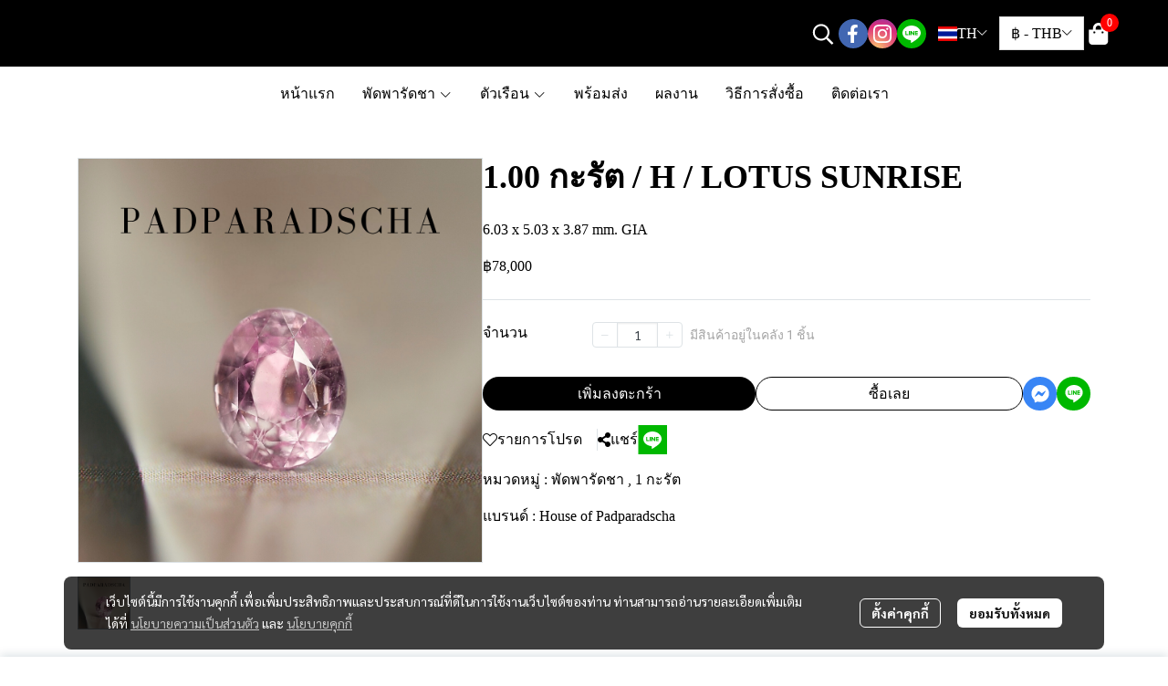

--- FILE ---
content_type: text/html; charset=utf-8
request_url: https://widget.zaapi.com/?widgetId=cc642acf-8efb-49f5-beae-d42ed54dbd35
body_size: 4375
content:
<!DOCTYPE html><html lang="en" class="w-full h-full" data-sentry-component="RootLayout" data-sentry-source-file="layout.tsx"><head><meta charSet="utf-8"/><meta name="viewport" content="width=device-width, initial-scale=1, maximum-scale=1, user-scalable=no"/><link rel="stylesheet" href="/_next/static/css/3744e7a028fafa45.css?dpl=dpl_FzXyv9gD54mBdUdoKuJA8eGmvMq1" data-precedence="next"/><link rel="stylesheet" href="/_next/static/css/0b9f44165785d955.css?dpl=dpl_FzXyv9gD54mBdUdoKuJA8eGmvMq1" data-precedence="next"/><link rel="preload" as="script" fetchPriority="low" href="/_next/static/chunks/webpack-915bb4dcaeb36dba.js?dpl=dpl_FzXyv9gD54mBdUdoKuJA8eGmvMq1"/><script src="/_next/static/chunks/c91789b5-1b995e97c459819a.js?dpl=dpl_FzXyv9gD54mBdUdoKuJA8eGmvMq1" async=""></script><script src="/_next/static/chunks/7a910230-c6ed961e2458d76d.js?dpl=dpl_FzXyv9gD54mBdUdoKuJA8eGmvMq1" async=""></script><script src="/_next/static/chunks/491-f607e0399e76b40c.js?dpl=dpl_FzXyv9gD54mBdUdoKuJA8eGmvMq1" async=""></script><script src="/_next/static/chunks/main-app-9bc4d0480e1348f8.js?dpl=dpl_FzXyv9gD54mBdUdoKuJA8eGmvMq1" async=""></script><script src="/_next/static/chunks/app/global-error-2503905be1216313.js?dpl=dpl_FzXyv9gD54mBdUdoKuJA8eGmvMq1" async=""></script><script src="/_next/static/chunks/2c91b559-76542067f13a0cd3.js?dpl=dpl_FzXyv9gD54mBdUdoKuJA8eGmvMq1" async=""></script><script src="/_next/static/chunks/f0df8b57-7f91f3b21baedffd.js?dpl=dpl_FzXyv9gD54mBdUdoKuJA8eGmvMq1" async=""></script><script src="/_next/static/chunks/21972cc2-e70aff977e604cbb.js?dpl=dpl_FzXyv9gD54mBdUdoKuJA8eGmvMq1" async=""></script><script src="/_next/static/chunks/e970d58c-2ab1dea7593faea2.js?dpl=dpl_FzXyv9gD54mBdUdoKuJA8eGmvMq1" async=""></script><script src="/_next/static/chunks/51e9d928-653950f81ffe20ea.js?dpl=dpl_FzXyv9gD54mBdUdoKuJA8eGmvMq1" async=""></script><script src="/_next/static/chunks/533-4412f18372701277.js?dpl=dpl_FzXyv9gD54mBdUdoKuJA8eGmvMq1" async=""></script><script src="/_next/static/chunks/555-9d30cee7e745d3ff.js?dpl=dpl_FzXyv9gD54mBdUdoKuJA8eGmvMq1" async=""></script><script src="/_next/static/chunks/app/page-819d73459789735d.js?dpl=dpl_FzXyv9gD54mBdUdoKuJA8eGmvMq1" async=""></script><script src="/_next/static/chunks/app/layout-d8821bef3bf9d883.js?dpl=dpl_FzXyv9gD54mBdUdoKuJA8eGmvMq1" async=""></script><meta name="next-size-adjust" content=""/><meta name="sentry-trace" content="a058e0c128bcf6014c697f896af04a1c-545cf6499f7a0690-1"/><meta name="baggage" content="sentry-environment=vercel-production,sentry-release=b7996ac4827c7a75ac788a9480615f93527bcb58,sentry-public_key=09002f1ac5404d1894adadc3ff99464e,sentry-trace_id=a058e0c128bcf6014c697f896af04a1c,sentry-org_id=699755,sentry-transaction=GET%20%2F,sentry-sampled=true,sentry-sample_rand=0.9028246111823055,sentry-sample_rate=1"/><script src="/_next/static/chunks/polyfills-42372ed130431b0a.js?dpl=dpl_FzXyv9gD54mBdUdoKuJA8eGmvMq1" noModule=""></script></head><body class="__variable_f367f3 antialiased w-full h-full"><div hidden=""><!--$?--><template id="B:0"></template><!--/$--></div><svg width="0" height="0" data-sentry-element="svg" data-sentry-source-file="svg-constant.tsx"><linearGradient id="ai-linear-gradient-svg" x1="1.46%" y1="0%" x2="143.22%" y2="93.88%" data-sentry-element="linearGradient" data-sentry-source-file="svg-constant.tsx"><stop stop-color="#1ed1bb" offset="0%" data-sentry-element="stop" data-sentry-source-file="svg-constant.tsx"></stop><stop stop-color="#5e40e1" offset="100%" data-sentry-element="stop" data-sentry-source-file="svg-constant.tsx"></stop></linearGradient></svg><!--$?--><template id="B:1"></template><!--/$--><script>requestAnimationFrame(function(){$RT=performance.now()});</script><script src="/_next/static/chunks/webpack-915bb4dcaeb36dba.js?dpl=dpl_FzXyv9gD54mBdUdoKuJA8eGmvMq1" id="_R_" async=""></script><title>Zaapi Chat Widget</title><meta name="description" content="Widget"/><meta name="robots" content="noindex, nofollow"/><link rel="icon" href="/images/favicon.png"/><script >document.querySelectorAll('body link[rel="icon"], body link[rel="apple-touch-icon"]').forEach(el => document.head.appendChild(el))</script><div hidden id="S:1"></div><script>$RB=[];$RV=function(b){$RT=performance.now();for(var a=0;a<b.length;a+=2){var c=b[a],e=b[a+1];null!==e.parentNode&&e.parentNode.removeChild(e);var f=c.parentNode;if(f){var g=c.previousSibling,h=0;do{if(c&&8===c.nodeType){var d=c.data;if("/$"===d||"/&"===d)if(0===h)break;else h--;else"$"!==d&&"$?"!==d&&"$~"!==d&&"$!"!==d&&"&"!==d||h++}d=c.nextSibling;f.removeChild(c);c=d}while(c);for(;e.firstChild;)f.insertBefore(e.firstChild,c);g.data="$";g._reactRetry&&g._reactRetry()}}b.length=0};
$RC=function(b,a){if(a=document.getElementById(a))(b=document.getElementById(b))?(b.previousSibling.data="$~",$RB.push(b,a),2===$RB.length&&(b="number"!==typeof $RT?0:$RT,a=performance.now(),setTimeout($RV.bind(null,$RB),2300>a&&2E3<a?2300-a:b+300-a))):a.parentNode.removeChild(a)};$RC("B:1","S:1")</script><div hidden id="S:0"></div><script>$RC("B:0","S:0")</script><script>(self.__next_f=self.__next_f||[]).push([0])</script><script>self.__next_f.push([1,"1:\"$Sreact.fragment\"\n4:I[36807,[],\"OutletBoundary\"]\n6:I[78429,[],\"AsyncMetadataOutlet\"]\n8:I[36807,[],\"ViewportBoundary\"]\na:I[36807,[],\"MetadataBoundary\"]\nb:\"$Sreact.suspense\"\nd:I[96632,[\"219\",\"static/chunks/app/global-error-2503905be1216313.js?dpl=dpl_FzXyv9gD54mBdUdoKuJA8eGmvMq1\"],\"default\"]\n"])</script><script>self.__next_f.push([1,"e:I[99486,[\"317\",\"static/chunks/2c91b559-76542067f13a0cd3.js?dpl=dpl_FzXyv9gD54mBdUdoKuJA8eGmvMq1\",\"949\",\"static/chunks/f0df8b57-7f91f3b21baedffd.js?dpl=dpl_FzXyv9gD54mBdUdoKuJA8eGmvMq1\",\"670\",\"static/chunks/21972cc2-e70aff977e604cbb.js?dpl=dpl_FzXyv9gD54mBdUdoKuJA8eGmvMq1\",\"574\",\"static/chunks/e970d58c-2ab1dea7593faea2.js?dpl=dpl_FzXyv9gD54mBdUdoKuJA8eGmvMq1\",\"576\",\"static/chunks/51e9d928-653950f81ffe20ea.js?dpl=dpl_FzXyv9gD54mBdUdoKuJA8eGmvMq1\",\"533\",\"static/chunks/533-4412f18372701277.js?dpl=dpl_FzXyv9gD54mBdUdoKuJA8eGmvMq1\",\"555\",\"static/chunks/555-9d30cee7e745d3ff.js?dpl=dpl_FzXyv9gD54mBdUdoKuJA8eGmvMq1\",\"974\",\"static/chunks/app/page-819d73459789735d.js?dpl=dpl_FzXyv9gD54mBdUdoKuJA8eGmvMq1\"],\"Widget\"]\n"])</script><script>self.__next_f.push([1,"10:I[89396,[\"533\",\"static/chunks/533-4412f18372701277.js?dpl=dpl_FzXyv9gD54mBdUdoKuJA8eGmvMq1\",\"177\",\"static/chunks/app/layout-d8821bef3bf9d883.js?dpl=dpl_FzXyv9gD54mBdUdoKuJA8eGmvMq1\"],\"default\"]\n11:I[90753,[\"533\",\"static/chunks/533-4412f18372701277.js?dpl=dpl_FzXyv9gD54mBdUdoKuJA8eGmvMq1\",\"177\",\"static/chunks/app/layout-d8821bef3bf9d883.js?dpl=dpl_FzXyv9gD54mBdUdoKuJA8eGmvMq1\"],\"QueryClientProviderWrapper\"]\n12:I[40401,[],\"\"]\n13:I[28677,[],\"\"]\n14:I[52709,[],\"IconMark\"]\n:HL[\"/_next/static/media/e4af272ccee01ff0-s.p.woff2?dpl=dpl_FzXyv9gD54mBdUdoKuJA8eGmvMq1\",\"font\",{\"crossOrigin\":\"\",\"type\":\"font/woff2\"}]\n:HL[\"/_next/static/css/3744e7a028fafa45.css?dpl=dpl_FzXyv9gD54mBdUdoKuJA8eGmvMq1\",\"style\"]\n:HL[\"/_next/static/css/0b9f44165785d955.css?dpl=dpl_FzXyv9gD54mBdUdoKuJA8eGmvMq1\",\"style\"]\n"])</script><script>self.__next_f.push([1,"0:{\"P\":null,\"b\":\"4zJbaezzOL6oByrXYGxzw\",\"p\":\"\",\"c\":[\"\",\"?widgetId=cc642acf-8efb-49f5-beae-d42ed54dbd35\"],\"i\":false,\"f\":[[[\"\",{\"children\":[\"__PAGE__?{\\\"widgetId\\\":\\\"cc642acf-8efb-49f5-beae-d42ed54dbd35\\\"}\",{}]},\"$undefined\",\"$undefined\",true],[\"\",[\"$\",\"$1\",\"c\",{\"children\":[[[\"$\",\"link\",\"0\",{\"rel\":\"stylesheet\",\"href\":\"/_next/static/css/3744e7a028fafa45.css?dpl=dpl_FzXyv9gD54mBdUdoKuJA8eGmvMq1\",\"precedence\":\"next\",\"crossOrigin\":\"$undefined\",\"nonce\":\"$undefined\"}]],\"$L2\"]}],{\"children\":[\"__PAGE__\",[\"$\",\"$1\",\"c\",{\"children\":[\"$L3\",[[\"$\",\"link\",\"0\",{\"rel\":\"stylesheet\",\"href\":\"/_next/static/css/0b9f44165785d955.css?dpl=dpl_FzXyv9gD54mBdUdoKuJA8eGmvMq1\",\"precedence\":\"next\",\"crossOrigin\":\"$undefined\",\"nonce\":\"$undefined\"}]],[\"$\",\"$L4\",null,{\"children\":[\"$L5\",[\"$\",\"$L6\",null,{\"promise\":\"$@7\"}]]}]]}],{},null,false]},null,false],[\"$\",\"$1\",\"h\",{\"children\":[null,[[\"$\",\"$L8\",null,{\"children\":\"$L9\"}],[\"$\",\"meta\",null,{\"name\":\"next-size-adjust\",\"content\":\"\"}]],[\"$\",\"$La\",null,{\"children\":[\"$\",\"div\",null,{\"hidden\":true,\"children\":[\"$\",\"$b\",null,{\"fallback\":null,\"children\":\"$Lc\"}]}]}]]}],false]],\"m\":\"$undefined\",\"G\":[\"$d\",[]],\"s\":false,\"S\":false}\n"])</script><script>self.__next_f.push([1,"3:[\"$\",\"$Le\",null,{\"widgetId\":\"cc642acf-8efb-49f5-beae-d42ed54dbd35\",\"locale\":\"en\",\"countryCode\":\"US\",\"city\":\"Columbus\",\"timezone\":\"America/New_York\",\"data-sentry-element\":\"Widget\",\"data-sentry-source-file\":\"page.tsx\"}]\n"])</script><script>self.__next_f.push([1,"2:[\"$\",\"html\",null,{\"lang\":\"en\",\"className\":\"w-full h-full\",\"data-sentry-component\":\"RootLayout\",\"data-sentry-source-file\":\"layout.tsx\",\"children\":[\"$\",\"body\",null,{\"className\":\"__variable_f367f3 antialiased w-full h-full\",\"children\":[[\"$\",\"svg\",null,{\"width\":\"0\",\"height\":\"0\",\"data-sentry-element\":\"svg\",\"data-sentry-source-file\":\"svg-constant.tsx\",\"children\":[\"$\",\"linearGradient\",null,{\"id\":\"ai-linear-gradient-svg\",\"x1\":\"1.46%\",\"y1\":\"0%\",\"x2\":\"143.22%\",\"y2\":\"93.88%\",\"data-sentry-element\":\"linearGradient\",\"data-sentry-source-file\":\"svg-constant.tsx\",\"children\":[[\"$\",\"stop\",null,{\"stopColor\":\"#1ed1bb\",\"offset\":\"0%\",\"data-sentry-element\":\"stop\",\"data-sentry-source-file\":\"svg-constant.tsx\"}],[\"$\",\"stop\",null,{\"stopColor\":\"#5e40e1\",\"offset\":\"100%\",\"data-sentry-element\":\"stop\",\"data-sentry-source-file\":\"svg-constant.tsx\"}]]}]}],\"$Lf\"]}]}]\n"])</script><script>self.__next_f.push([1,"9:[[\"$\",\"meta\",\"0\",{\"charSet\":\"utf-8\"}],[\"$\",\"meta\",\"1\",{\"name\":\"viewport\",\"content\":\"width=device-width, initial-scale=1, maximum-scale=1, user-scalable=no\"}]]\n5:null\n"])</script><script>self.__next_f.push([1,"f:[\"$\",\"$L10\",null,{\"formats\":\"$undefined\",\"locale\":\"en\",\"messages\":{\"WidgetNavigation\":{\"home\":\"Home\",\"chat\":\"Chat\"},\"WidgetButton\":{\"barLabel\":\"Chat with us\"},\"CommunicationChannels\":{\"title\":\"Contact us through other channels\"},\"DataCollectionForm\":{\"cta\":\"Start the chat\",\"validation\":{\"required\":\"This field is required\",\"invalidEmail\":\"Please enter a valid email address\",\"invalidPhoneNumber\":\"Please enter a valid phone number\"},\"placeholder\":{\"name\":\"Name\",\"email\":\"Email\"},\"error\":{\"title\":\"Unable to submit your data.\",\"description\":\"Please try again later.\"},\"disclaimer\":\"By continuing, you agree to our \u003cprivacyPolicy\u003ePrivacy Policy\u003c/privacyPolicy\u003e and \u003ctermsOfService\u003eTerms of Service\u003c/termsOfService\u003e.\"},\"ChatInput\":{\"previewModeDisclaimer\":\"You can't send message in preview mode\",\"placeholder\":\"Write a message...\",\"emojiPicker\":{\"loading\":\"Loading emoji...\",\"empty\":\"No emoji found.\"},\"attach\":{\"image\":\"Image\",\"video\":\"Video\",\"file\":\"File\"}},\"MessageList\":{\"chatAssignedTo\":\"The chat was assigned to {name}\",\"loadMore\":\"Load more\",\"loadingMore\":\"Loading more messages...\",\"refresh\":\"Refresh\",\"failToStart\":\"Failed to start the chat.\",\"typing\":\"Typing\"},\"Message\":{\"chatAgent\":\"Chat agent\",\"justNow\":\"Just now\",\"failedToSend\":\"Message failed to send. Please try again.\",\"sentFile\":\"Sent a file\",\"unsupportedMessageType\":\"Unsupported message type\",\"repliedToYou\":\"Replied\",\"youRepliedTo\":\"You replied\",\"repliedMsgUnavailable\":\"Message unavailable. Scroll up to load more.\",\"viewRepliedMsg\":\"View message\",\"reply\":\"Reply\",\"openAttachment\":\"Open\"},\"General\":{\"error\":{\"tooManyFiles\":\"You tried to upload too many files. Some of them were not uploaded.\",\"tooLargeFiles\":\"Some files are too large. Some of them were not uploaded.\",\"someAttachmentsStillUploading\":\"Some attachments are still uploading. Please wait for them to finish.\",\"someAttachmentsFailedToUpload\":\"Some attachments failed to upload. Please remove them.\"},\"endSession\":\"End session\"}},\"now\":\"$undefined\",\"timeZone\":\"UTC\",\"data-sentry-element\":\"NextIntlClientProvider\",\"data-sentry-source-file\":\"layout.tsx\",\"children\":[\"$\",\"$L11\",null,{\"data-sentry-element\":\"QueryClientProviderWrapper\",\"data-sentry-source-file\":\"layout.tsx\",\"children\":[\"$\",\"$L12\",null,{\"parallelRouterKey\":\"children\",\"error\":\"$undefined\",\"errorStyles\":\"$undefined\",\"errorScripts\":\"$undefined\",\"template\":[\"$\",\"$L13\",null,{}],\"templateStyles\":\"$undefined\",\"templateScripts\":\"$undefined\",\"notFound\":[[[\"$\",\"title\",null,{\"children\":\"404: This page could not be found.\"}],[\"$\",\"div\",null,{\"style\":{\"fontFamily\":\"system-ui,\\\"Segoe UI\\\",Roboto,Helvetica,Arial,sans-serif,\\\"Apple Color Emoji\\\",\\\"Segoe UI Emoji\\\"\",\"height\":\"100vh\",\"textAlign\":\"center\",\"display\":\"flex\",\"flexDirection\":\"column\",\"alignItems\":\"center\",\"justifyContent\":\"center\"},\"children\":[\"$\",\"div\",null,{\"children\":[[\"$\",\"style\",null,{\"dangerouslySetInnerHTML\":{\"__html\":\"body{color:#000;background:#fff;margin:0}.next-error-h1{border-right:1px solid rgba(0,0,0,.3)}@media (prefers-color-scheme:dark){body{color:#fff;background:#000}.next-error-h1{border-right:1px solid rgba(255,255,255,.3)}}\"}}],[\"$\",\"h1\",null,{\"className\":\"next-error-h1\",\"style\":{\"display\":\"inline-block\",\"margin\":\"0 20px 0 0\",\"padding\":\"0 23px 0 0\",\"fontSize\":24,\"fontWeight\":500,\"verticalAlign\":\"top\",\"lineHeight\":\"49px\"},\"children\":404}],[\"$\",\"div\",null,{\"style\":{\"display\":\"inline-block\"},\"children\":[\"$\",\"h2\",null,{\"style\":{\"fontSize\":14,\"fontWeight\":400,\"lineHeight\":\"49px\",\"margin\":0},\"children\":\"This page could not be found.\"}]}]]}]}]],[]],\"forbidden\":\"$undefined\",\"unauthorized\":\"$undefined\"}]}]}]\n"])</script><script>self.__next_f.push([1,"7:{\"metadata\":[[\"$\",\"title\",\"0\",{\"children\":\"Zaapi Chat Widget\"}],[\"$\",\"meta\",\"1\",{\"name\":\"description\",\"content\":\"Widget\"}],[\"$\",\"meta\",\"2\",{\"name\":\"robots\",\"content\":\"noindex, nofollow\"}],[\"$\",\"link\",\"3\",{\"rel\":\"icon\",\"href\":\"/images/favicon.png\"}],[\"$\",\"$L14\",\"4\",{}]],\"error\":null,\"digest\":\"$undefined\"}\nc:\"$7:metadata\"\n"])</script><script defer src="https://static.cloudflareinsights.com/beacon.min.js/vcd15cbe7772f49c399c6a5babf22c1241717689176015" integrity="sha512-ZpsOmlRQV6y907TI0dKBHq9Md29nnaEIPlkf84rnaERnq6zvWvPUqr2ft8M1aS28oN72PdrCzSjY4U6VaAw1EQ==" data-cf-beacon='{"version":"2024.11.0","token":"1e95245eb9124407a4a41d26544f0dcf","r":1,"server_timing":{"name":{"cfCacheStatus":true,"cfEdge":true,"cfExtPri":true,"cfL4":true,"cfOrigin":true,"cfSpeedBrain":true},"location_startswith":null}}' crossorigin="anonymous"></script>
</body></html>

--- FILE ---
content_type: application/javascript; charset=utf-8
request_url: https://widget.zaapi.com/_next/static/chunks/555-9d30cee7e745d3ff.js?dpl=dpl_FzXyv9gD54mBdUdoKuJA8eGmvMq1
body_size: 235957
content:
try{!function(){var e="undefined"!=typeof window?window:"undefined"!=typeof global?global:"undefined"!=typeof globalThis?globalThis:"undefined"!=typeof self?self:{},t=(new e.Error).stack;t&&(e._sentryDebugIds=e._sentryDebugIds||{},e._sentryDebugIds[t]="c7014445-d978-4236-9201-03be1ea05812",e._sentryDebugIdIdentifier="sentry-dbid-c7014445-d978-4236-9201-03be1ea05812")}()}catch(e){}(self.webpackChunk_N_E=self.webpackChunk_N_E||[]).push([[555],{750:(e,t,r)=>{"use strict";r.d(t,{A:()=>b});var n=r(8182),i=[];for(let e of[["af","93"],["ax","358",1],["al","355"],["dz","213"],["as","1",5,["684"]],["ad","376"],["ao","244"],["ai","1",6,["264"]],["ag","1",7,["268"]],["ar","54"],["am","374"],["aw","297"],["ac","247"],["au","61",0,null,"0"],["at","43"],["az","994"],["bs","1",8,["242"]],["bh","973"],["bd","880"],["bb","1",9,["246"]],["by","375"],["be","32"],["bz","501"],["bj","229"],["bm","1",10,["441"]],["bt","975"],["bo","591"],["ba","387"],["bw","267"],["br","55"],["io","246"],["vg","1",11,["284"]],["bn","673"],["bg","359"],["bf","226"],["bi","257"],["kh","855"],["cm","237"],["ca","1",1,["204","226","236","249","250","263","289","306","343","354","365","367","368","382","387","403","416","418","428","431","437","438","450","584","468","474","506","514","519","548","579","581","584","587","604","613","639","647","672","683","705","709","742","753","778","780","782","807","819","825","867","873","879","902","905"]],["cv","238"],["bq","599",1,["3","4","7"]],["ky","1",12,["345"]],["cf","236"],["td","235"],["cl","56"],["cn","86"],["cx","61",2,["89164"],"0"],["cc","61",1,["89162"],"0"],["co","57"],["km","269"],["cg","242"],["cd","243"],["ck","682"],["cr","506"],["ci","225"],["hr","385"],["cu","53"],["cw","599",0],["cy","357"],["cz","420"],["dk","45"],["dj","253"],["dm","1",13,["767"]],["do","1",2,["809","829","849"]],["ec","593"],["eg","20"],["sv","503"],["gq","240"],["er","291"],["ee","372"],["sz","268"],["et","251"],["fk","500"],["fo","298"],["fj","679"],["fi","358",0],["fr","33"],["gf","594"],["pf","689"],["ga","241"],["gm","220"],["ge","995"],["de","49"],["gh","233"],["gi","350"],["gr","30"],["gl","299"],["gd","1",14,["473"]],["gp","590",0],["gu","1",15,["671"]],["gt","502"],["gg","44",1,["1481","7781","7839","7911"],"0"],["gn","224"],["gw","245"],["gy","592"],["ht","509"],["hn","504"],["hk","852"],["hu","36"],["is","354"],["in","91"],["id","62"],["ir","98"],["iq","964"],["ie","353"],["im","44",2,["1624","74576","7524","7924","7624"],"0"],["il","972"],["it","39",0],["jm","1",4,["876","658"]],["jp","81"],["je","44",3,["1534","7509","7700","7797","7829","7937"],"0"],["jo","962"],["kz","7",1,["33","7"],"8"],["ke","254"],["ki","686"],["xk","383"],["kw","965"],["kg","996"],["la","856"],["lv","371"],["lb","961"],["ls","266"],["lr","231"],["ly","218"],["li","423"],["lt","370"],["lu","352"],["mo","853"],["mg","261"],["mw","265"],["my","60"],["mv","960"],["ml","223"],["mt","356"],["mh","692"],["mq","596"],["mr","222"],["mu","230"],["yt","262",1,["269","639"],"0"],["mx","52"],["fm","691"],["md","373"],["mc","377"],["mn","976"],["me","382"],["ms","1",16,["664"]],["ma","212",0,null,"0"],["mz","258"],["mm","95"],["na","264"],["nr","674"],["np","977"],["nl","31"],["nc","687"],["nz","64"],["ni","505"],["ne","227"],["ng","234"],["nu","683"],["nf","672"],["kp","850"],["mk","389"],["mp","1",17,["670"]],["no","47",0],["om","968"],["pk","92"],["pw","680"],["ps","970"],["pa","507"],["pg","675"],["py","595"],["pe","51"],["ph","63"],["pl","48"],["pt","351"],["pr","1",3,["787","939"]],["qa","974"],["re","262",0,null,"0"],["ro","40"],["ru","7",0,null,"8"],["rw","250"],["ws","685"],["sm","378"],["st","239"],["sa","966"],["sn","221"],["rs","381"],["sc","248"],["sl","232"],["sg","65"],["sx","1",21,["721"]],["sk","421"],["si","386"],["sb","677"],["so","252"],["za","27"],["kr","82"],["ss","211"],["es","34"],["lk","94"],["bl","590",1],["sh","290"],["kn","1",18,["869"]],["lc","1",19,["758"]],["mf","590",2],["pm","508"],["vc","1",20,["784"]],["sd","249"],["sr","597"],["sj","47",1,["79"]],["se","46"],["ch","41"],["sy","963"],["tw","886"],["tj","992"],["tz","255"],["th","66"],["tl","670"],["tg","228"],["tk","690"],["to","676"],["tt","1",22,["868"]],["tn","216"],["tr","90"],["tm","993"],["tc","1",23,["649"]],["tv","688"],["vi","1",24,["340"]],["ug","256"],["ua","380"],["ae","971"],["gb","44",0,null,"0"],["us","1",0],["uy","598"],["uz","998"],["vu","678"],["va","39",1,["06698"]],["ve","58"],["vn","84"],["wf","681"],["eh","212",1,["5288","5289"],"0"],["ye","967"],["zm","260"],["zw","263"]])i.push({name:"",iso2:e[0],dialCode:e[1],priority:e[2]||0,areaCodes:e[3]||null,nodeById:{},nationalPrefix:e[4]||null});var o={ad:"Andorra",ae:"United Arab Emirates",af:"Afghanistan",ag:"Antigua & Barbuda",ai:"Anguilla",al:"Albania",am:"Armenia",ao:"Angola",ar:"Argentina",as:"American Samoa",at:"Austria",au:"Australia",aw:"Aruba",ax:"\xc5land Islands",az:"Azerbaijan",ba:"Bosnia & Herzegovina",bb:"Barbados",bd:"Bangladesh",be:"Belgium",bf:"Burkina Faso",bg:"Bulgaria",bh:"Bahrain",bi:"Burundi",bj:"Benin",bl:"St. Barth\xe9lemy",bm:"Bermuda",bn:"Brunei",bo:"Bolivia",bq:"Caribbean Netherlands",br:"Brazil",bs:"Bahamas",bt:"Bhutan",bw:"Botswana",by:"Belarus",bz:"Belize",ca:"Canada",cc:"Cocos (Keeling) Islands",cd:"Congo - Kinshasa",cf:"Central African Republic",cg:"Congo - Brazzaville",ch:"Switzerland",ci:"C\xf4te d’Ivoire",ck:"Cook Islands",cl:"Chile",cm:"Cameroon",cn:"China",co:"Colombia",cr:"Costa Rica",cu:"Cuba",cv:"Cape Verde",cw:"Cura\xe7ao",cx:"Christmas Island",cy:"Cyprus",cz:"Czechia",de:"Germany",dj:"Djibouti",dk:"Denmark",dm:"Dominica",do:"Dominican Republic",dz:"Algeria",ec:"Ecuador",ee:"Estonia",eg:"Egypt",eh:"Western Sahara",er:"Eritrea",es:"Spain",et:"Ethiopia",fi:"Finland",fj:"Fiji",fk:"Falkland Islands",fm:"Micronesia",fo:"Faroe Islands",fr:"France",ga:"Gabon",gb:"United Kingdom",gd:"Grenada",ge:"Georgia",gf:"French Guiana",gg:"Guernsey",gh:"Ghana",gi:"Gibraltar",gl:"Greenland",gm:"Gambia",gn:"Guinea",gp:"Guadeloupe",gq:"Equatorial Guinea",gr:"Greece",gt:"Guatemala",gu:"Guam",gw:"Guinea-Bissau",gy:"Guyana",hk:"Hong Kong SAR China",hn:"Honduras",hr:"Croatia",ht:"Haiti",hu:"Hungary",id:"Indonesia",ie:"Ireland",il:"Israel",im:"Isle of Man",in:"India",io:"British Indian Ocean Territory",iq:"Iraq",ir:"Iran",is:"Iceland",it:"Italy",je:"Jersey",jm:"Jamaica",jo:"Jordan",jp:"Japan",ke:"Kenya",kg:"Kyrgyzstan",kh:"Cambodia",ki:"Kiribati",km:"Comoros",kn:"St. Kitts & Nevis",kp:"North Korea",kr:"South Korea",kw:"Kuwait",ky:"Cayman Islands",kz:"Kazakhstan",la:"Laos",lb:"Lebanon",lc:"St. Lucia",li:"Liechtenstein",lk:"Sri Lanka",lr:"Liberia",ls:"Lesotho",lt:"Lithuania",lu:"Luxembourg",lv:"Latvia",ly:"Libya",ma:"Morocco",mc:"Monaco",md:"Moldova",me:"Montenegro",mf:"St. Martin",mg:"Madagascar",mh:"Marshall Islands",mk:"North Macedonia",ml:"Mali",mm:"Myanmar (Burma)",mn:"Mongolia",mo:"Macao SAR China",mp:"Northern Mariana Islands",mq:"Martinique",mr:"Mauritania",ms:"Montserrat",mt:"Malta",mu:"Mauritius",mv:"Maldives",mw:"Malawi",mx:"Mexico",my:"Malaysia",mz:"Mozambique",na:"Namibia",nc:"New Caledonia",ne:"Niger",nf:"Norfolk Island",ng:"Nigeria",ni:"Nicaragua",nl:"Netherlands",no:"Norway",np:"Nepal",nr:"Nauru",nu:"Niue",nz:"New Zealand",om:"Oman",pa:"Panama",pe:"Peru",pf:"French Polynesia",pg:"Papua New Guinea",ph:"Philippines",pk:"Pakistan",pl:"Poland",pm:"St. Pierre & Miquelon",pr:"Puerto Rico",ps:"Palestinian Territories",pt:"Portugal",pw:"Palau",py:"Paraguay",qa:"Qatar",re:"R\xe9union",ro:"Romania",rs:"Serbia",ru:"Russia",rw:"Rwanda",sa:"Saudi Arabia",sb:"Solomon Islands",sc:"Seychelles",sd:"Sudan",se:"Sweden",sg:"Singapore",sh:"St. Helena",si:"Slovenia",sj:"Svalbard & Jan Mayen",sk:"Slovakia",sl:"Sierra Leone",sm:"San Marino",sn:"Senegal",so:"Somalia",sr:"Suriname",ss:"South Sudan",st:"S\xe3o Tom\xe9 & Pr\xedncipe",sv:"El Salvador",sx:"Sint Maarten",sy:"Syria",sz:"Eswatini",tc:"Turks & Caicos Islands",td:"Chad",tg:"Togo",th:"Thailand",tj:"Tajikistan",tk:"Tokelau",tl:"Timor-Leste",tm:"Turkmenistan",tn:"Tunisia",to:"Tonga",tr:"Turkey",tt:"Trinidad & Tobago",tv:"Tuvalu",tw:"Taiwan",tz:"Tanzania",ua:"Ukraine",ug:"Uganda",us:"United States",uy:"Uruguay",uz:"Uzbekistan",va:"Vatican City",vc:"St. Vincent & Grenadines",ve:"Venezuela",vg:"British Virgin Islands",vi:"U.S. Virgin Islands",vn:"Vietnam",vu:"Vanuatu",wf:"Wallis & Futuna",ws:"Samoa",ye:"Yemen",yt:"Mayotte",za:"South Africa",zm:"Zambia",zw:"Zimbabwe",selectedCountryAriaLabel:"Change country, selected ${countryName} (${dialCode})",noCountrySelected:"Select country",countryListAriaLabel:"List of countries",searchPlaceholder:"Search",clearSearchAriaLabel:"Clear search",zeroSearchResults:"No results found",oneSearchResult:"1 result found",multipleSearchResults:"${count} results found",ac:"Ascension Island",xk:"Kosovo"},a=e=>"undefined"!=typeof window&&"function"==typeof window.matchMedia&&window.matchMedia(e).matches,s={allowPhonewords:!1,allowDropdown:!0,autoPlaceholder:"polite",containerClass:"",countryOrder:null,countrySearch:!0,customPlaceholder:null,dropdownContainer:null,excludeCountries:[],fixDropdownWidth:!0,formatAsYouType:!0,formatOnDisplay:!0,geoIpLookup:null,hiddenInput:null,i18n:{},initialCountry:"",loadUtils:null,nationalMode:!0,onlyCountries:[],placeholderNumberType:"MOBILE",showFlags:!0,separateDialCode:!1,strictMode:!1,useFullscreenPopup:(()=>{if("undefined"!=typeof navigator&&"undefined"!=typeof window){let e=/Android.+Mobile|webOS|iPhone|iPod|BlackBerry|IEMobile|Opera Mini/i.test(navigator.userAgent),t=a("(max-width: 500px)"),r=a("(max-height: 600px)"),n=a("(pointer: coarse)");return e||t||n&&r}return!1})(),validationNumberTypes:["MOBILE"]},l=e=>e.replace(/\D/g,""),u=(e="")=>e.normalize("NFD").replace(/[\u0300-\u036f]/g,"").toLowerCase(),c=(e,t,r)=>{let n=document.createElement(e);return t&&Object.entries(t).forEach(([e,t])=>n.setAttribute(e,t)),r&&r.appendChild(n),n},d=["800","822","833","844","855","866","877","880","881","882","883","884","885","886","887","888","889"],f=e=>{let t=l(e);if("1"===t.charAt(0)){let e=t.substring(1,4);return d.includes(e)}return!1};for(let e of i)e.name=o[e.iso2];var h=0,p=new Set(i.map(e=>e.iso2)),m=e=>p.has(e),g=(e,...t)=>{let{instances:r}=v;Object.values(r).forEach(r=>r[e](...t))},y=class e{static _buildClassNames(e){return Object.keys(e).filter(t=>!!e[t]).join(" ")}constructor(e,t={}){this.id=h++,this.telInput=e,this.highlightedItem=null,this.options=Object.assign({},s,t),this.hadInitialPlaceholder=!!e.getAttribute("placeholder")}_detectEnvironmentAndLayout(){this.isAndroid="undefined"!=typeof navigator&&/Android/i.test(navigator.userAgent),this.isRTL=!!this.telInput.closest("[dir=rtl]"),this.telInput.dir="ltr";let e=this.options.allowDropdown||this.options.separateDialCode;this.showSelectedCountryOnLeft=this.isRTL?!e:e,this.options.separateDialCode&&(this.isRTL?this.originalPaddingRight=this.telInput.style.paddingRight:this.originalPaddingLeft=this.telInput.style.paddingLeft)}_createInitPromises(){let e=new Promise((e,t)=>{this.resolveAutoCountryPromise=e,this.rejectAutoCountryPromise=t}),t=new Promise((e,t)=>{this.resolveUtilsScriptPromise=e,this.rejectUtilsScriptPromise=t});this.promise=Promise.all([e,t])}_init(){var e;(e=this.options).useFullscreenPopup&&(e.fixDropdownWidth=!1),1===e.onlyCountries.length&&(e.initialCountry=e.onlyCountries[0]),e.separateDialCode&&(e.nationalMode=!1),!e.allowDropdown||e.showFlags||e.separateDialCode||(e.nationalMode=!1),e.useFullscreenPopup&&!e.dropdownContainer&&(e.dropdownContainer=document.body),e.i18n={...o,...e.i18n},this._detectEnvironmentAndLayout(),this._createInitPromises(),this.selectedCountryData={},this._processCountryData(),this._generateMarkup(),this._setInitialState(),this._initListeners(),this._initRequests()}_processCountryData(){var e,t;this.countries=function(e){let{onlyCountries:t,excludeCountries:r}=e;if(t.length){let e=t.map(e=>e.toLowerCase());return i.filter(t=>e.includes(t.iso2))}if(r.length){let e=r.map(e=>e.toLowerCase());return i.filter(t=>!e.includes(t.iso2))}return i}(this.options);let r=function(e,t){let r=new Set,n=0,i={},o=(e,t,r)=>{if(!e||!t)return;t.length>n&&(n=t.length),i.hasOwnProperty(t)||(i[t]=[]);let o=i[t];if(o.includes(e))return;let a=void 0!==r?r:o.length;o[a]=e};for(let t of e)r.has(t.dialCode)||r.add(t.dialCode),o(t.iso2,t.dialCode,t.priority);for(let n of((t.onlyCountries.length||t.excludeCountries.length)&&r.forEach(e=>{i[e]=i[e].filter(Boolean)}),e))if(n.areaCodes){let e=i[n.dialCode][0];for(let t of n.areaCodes){for(let r=1;r<t.length;r++){let i=t.substring(0,r),a=n.dialCode+i;o(e,a),o(n.iso2,a)}o(n.iso2,n.dialCode+t)}}return{dialCodes:r,dialCodeMaxLen:n,dialCodeToIso2Map:i}}(this.countries,this.options);for(let n of(this.dialCodes=r.dialCodes,this.dialCodeMaxLen=r.dialCodeMaxLen,this.dialCodeToIso2Map=r.dialCodeToIso2Map,function(e,t){for(let r of e){let e=r.iso2.toLowerCase();t.i18n[e]&&(r.name=t.i18n[e])}}(this.countries,this.options),e=this.countries,(t=this.options).countryOrder&&(t.countryOrder=t.countryOrder.map(e=>e.toLowerCase())),e.sort((e,r)=>{let{countryOrder:n}=t;if(n){let t=n.indexOf(e.iso2),i=n.indexOf(r.iso2),o=t>-1,a=i>-1;if(o||a)return o&&a?t-i:o?-1:1}return e.name.localeCompare(r.name)}),this.countryByIso2=new Map(this.countries.map(e=>[e.iso2,e])),this.countries))n.normalisedName=u(n.name),n.initials=n.name.split(/[^a-zA-ZÀ-ÿа-яА-Я]/).map(e=>e[0]).join("").toLowerCase(),n.dialCodePlus=`+${n.dialCode}`}_generateMarkup(){this._prepareTelInput();let e=this._createWrapperAndInsert();this._maybeBuildCountryContainer(e),e.appendChild(this.telInput),this._maybeUpdateInputPaddingAndReveal(),this._maybeBuildHiddenInputs(e)}_prepareTelInput(){this.telInput.classList.add("iti__tel-input"),this.telInput.hasAttribute("autocomplete")||this.telInput.form&&this.telInput.form.hasAttribute("autocomplete")||this.telInput.setAttribute("autocomplete","off")}_createWrapperAndInsert(){let{allowDropdown:t,showFlags:r,containerClass:n,useFullscreenPopup:i}=this.options,o=c("div",{class:e._buildClassNames({iti:!0,"iti--allow-dropdown":t,"iti--show-flags":r,"iti--inline-dropdown":!i,[n]:!!n})});return this.telInput.parentNode?.insertBefore(o,this.telInput),o}_maybeBuildCountryContainer(e){let{allowDropdown:t,separateDialCode:r,showFlags:n}=this.options;if(t||n||r){this.countryContainer=c("div",{class:"iti__country-container iti__v-hide"},e),this.showSelectedCountryOnLeft?this.countryContainer.style.left="0px":this.countryContainer.style.right="0px",t?(this.selectedCountry=c("button",{type:"button",class:"iti__selected-country","aria-expanded":"false","aria-label":this.options.i18n.noCountrySelected,"aria-haspopup":"dialog","aria-controls":`iti-${this.id}__dropdown-content`},this.countryContainer),this.telInput.disabled&&this.selectedCountry.setAttribute("disabled","true")):this.selectedCountry=c("div",{class:"iti__selected-country"},this.countryContainer);let n=c("div",{class:"iti__selected-country-primary"},this.selectedCountry);this.selectedCountryInner=c("div",{class:"iti__flag"},n),t&&(this.dropdownArrow=c("div",{class:"iti__arrow","aria-hidden":"true"},n)),r&&(this.selectedDialCode=c("div",{class:"iti__selected-dial-code",dir:"ltr"},this.selectedCountry)),t&&this._buildDropdownContent()}}_buildDropdownContent(){let{fixDropdownWidth:t,useFullscreenPopup:r,countrySearch:n,i18n:i,dropdownContainer:o,containerClass:a}=this.options;if(this.dropdownContent=c("div",{id:`iti-${this.id}__dropdown-content`,class:`iti__dropdown-content iti__hide ${t?"":"iti--flexible-dropdown-width"}`,role:"dialog","aria-modal":"true"}),n&&this._buildSearchUI(),this.countryList=c("ul",{class:"iti__country-list",id:`iti-${this.id}__country-listbox`,role:"listbox","aria-label":i.countryListAriaLabel},this.dropdownContent),this._appendListItems(),n&&this._updateSearchResultsA11yText(),o){let t=e._buildClassNames({iti:!0,"iti--container":!0,"iti--fullscreen-popup":r,"iti--inline-dropdown":!r,[a]:!!a});this.dropdown=c("div",{class:t}),this.dropdown.appendChild(this.dropdownContent)}else this.countryContainer.appendChild(this.dropdownContent)}_buildSearchUI(){let{i18n:e}=this.options,t=c("div",{class:"iti__search-input-wrapper"},this.dropdownContent);this.searchIcon=c("span",{class:"iti__search-icon","aria-hidden":"true"},t),this.searchIcon.innerHTML=`
      <svg class="iti__search-icon-svg" width="14" height="14" viewBox="0 0 24 24" focusable="false" aria-hidden="true">
        <circle cx="11" cy="11" r="7" />
        <line x1="21" y1="21" x2="16.65" y2="16.65" />
      </svg>`,this.searchInput=c("input",{id:`iti-${this.id}__search-input`,type:"search",class:"iti__search-input",placeholder:e.searchPlaceholder,role:"combobox","aria-expanded":"true","aria-label":e.searchPlaceholder,"aria-controls":`iti-${this.id}__country-listbox`,"aria-autocomplete":"list",autocomplete:"off"},t),this.searchClearButton=c("button",{type:"button",class:"iti__search-clear iti__hide","aria-label":e.clearSearchAriaLabel,tabindex:"-1"},t);let r=`iti-${this.id}-clear-mask`;this.searchClearButton.innerHTML=`
      <svg class="iti__search-clear-svg" width="12" height="12" viewBox="0 0 16 16" aria-hidden="true" focusable="false">
        <mask id="${r}" maskUnits="userSpaceOnUse">
          <rect width="16" height="16" fill="white" />
          <path d="M5.2 5.2 L10.8 10.8 M10.8 5.2 L5.2 10.8" stroke="black" stroke-linecap="round" class="iti__search-clear-x" />
        </mask>
        <circle cx="8" cy="8" r="8" class="iti__search-clear-bg" mask="url(#${r})" />
      </svg>`,this.searchResultsA11yText=c("span",{class:"iti__a11y-text"},this.dropdownContent),this.searchNoResults=c("div",{class:"iti__no-results iti__hide","aria-hidden":"true"},this.dropdownContent),this.searchNoResults.textContent=e.zeroSearchResults}_maybeUpdateInputPaddingAndReveal(){this.countryContainer&&(this._updateInputPadding(),this.countryContainer.classList.remove("iti__v-hide"))}_maybeBuildHiddenInputs(e){let{hiddenInput:t}=this.options;if(t){let r=t(this.telInput.getAttribute("name")||"");if(r.phone){let t=this.telInput.form?.querySelector(`input[name="${r.phone}"]`);t?this.hiddenInput=t:(this.hiddenInput=c("input",{type:"hidden",name:r.phone}),e.appendChild(this.hiddenInput))}if(r.country){let t=this.telInput.form?.querySelector(`input[name="${r.country}"]`);t?this.hiddenInputCountry=t:(this.hiddenInputCountry=c("input",{type:"hidden",name:r.country}),e.appendChild(this.hiddenInputCountry))}}}_appendListItems(){for(let e=0;e<this.countries.length;e++){let t=this.countries[e],r=0===e?"iti__highlight":"",n=c("li",{id:`iti-${this.id}__item-${t.iso2}`,class:`iti__country ${r}`,tabindex:"-1",role:"option","data-dial-code":t.dialCode,"data-country-code":t.iso2,"aria-selected":"false"},this.countryList);t.nodeById[this.id]=n;let i="";this.options.showFlags&&(i+=`<div class='iti__flag iti__${t.iso2}'></div>`),i+=`<span class='iti__country-name'>${t.name}</span><span class='iti__dial-code' dir='ltr'>+${t.dialCode}</span>`,n.insertAdjacentHTML("beforeend",i)}}_setInitialState(e=!1){let t=this.telInput.getAttribute("value"),r=this.telInput.value,n=t&&"+"===t.charAt(0)&&(!r||"+"!==r.charAt(0))?t:r,i=this._getDialCode(n),o=f(n),{initialCountry:a,geoIpLookup:s}=this.options,l="auto"===a&&s;if(i&&!o)this._updateCountryFromNumber(n);else if(!l||e){let e=a?a.toLowerCase():"";m(e)?this._setCountry(e):i&&o?this._setCountry("us"):this._setCountry("")}n&&this._updateValFromNumber(n)}_initListeners(){this._initTelInputListeners(),this.options.allowDropdown&&this._initDropdownListeners(),(this.hiddenInput||this.hiddenInputCountry)&&this.telInput.form&&this._initHiddenInputListener()}_initHiddenInputListener(){this._handleHiddenInputSubmit=()=>{this.hiddenInput&&(this.hiddenInput.value=this.getNumber()),this.hiddenInputCountry&&(this.hiddenInputCountry.value=this.getSelectedCountryData().iso2||"")},this.telInput.form?.addEventListener("submit",this._handleHiddenInputSubmit)}_initDropdownListeners(){this._handleLabelClick=e=>{this.dropdownContent.classList.contains("iti__hide")?this.telInput.focus():e.preventDefault()};let e=this.telInput.closest("label");e&&e.addEventListener("click",this._handleLabelClick),this._handleClickSelectedCountry=()=>{!this.dropdownContent.classList.contains("iti__hide")||this.telInput.disabled||this.telInput.readOnly||this._openDropdown()},this.selectedCountry.addEventListener("click",this._handleClickSelectedCountry),this._handleCountryContainerKeydown=e=>{this.dropdownContent.classList.contains("iti__hide")&&["ArrowUp","ArrowDown"," ","Enter"].includes(e.key)&&(e.preventDefault(),e.stopPropagation(),this._openDropdown()),"Tab"===e.key&&this._closeDropdown()},this.countryContainer.addEventListener("keydown",this._handleCountryContainerKeydown)}_initRequests(){let{loadUtils:e,initialCountry:t,geoIpLookup:r}=this.options;e&&!v.utils?(this._handlePageLoad=()=>{window.removeEventListener("load",this._handlePageLoad),v.attachUtils(e)?.catch(()=>{})},v.documentReady()?this._handlePageLoad():window.addEventListener("load",this._handlePageLoad)):this.resolveUtilsScriptPromise(),"auto"===t&&r&&!this.selectedCountryData.iso2?this._loadAutoCountry():this.resolveAutoCountryPromise()}_loadAutoCountry(){v.autoCountry?this.handleAutoCountry():v.startedLoadingAutoCountry||(v.startedLoadingAutoCountry=!0,"function"==typeof this.options.geoIpLookup&&this.options.geoIpLookup((e="")=>{let t=e.toLowerCase();m(t)?(v.autoCountry=t,setTimeout(()=>g("handleAutoCountry"))):(this._setInitialState(!0),g("rejectAutoCountryPromise"))},()=>{this._setInitialState(!0),g("rejectAutoCountryPromise")}))}_openDropdownWithPlus(){this._openDropdown(),this.searchInput.value="+",this._filterCountries("")}_initTelInputListeners(){this._bindInputListener(),this._maybeBindKeydownListener(),this._maybeBindPasteListener()}_bindInputListener(){let{strictMode:e,formatAsYouType:t,separateDialCode:r,allowDropdown:n,countrySearch:i}=this.options,o=!1;/\p{L}/u.test(this.telInput.value)&&(o=!0),this._handleInputEvent=a=>{if(this.isAndroid&&a?.data==="+"&&r&&n&&i){let e=this.telInput.selectionStart||0,t=this.telInput.value.substring(0,e-1),r=this.telInput.value.substring(e);this.telInput.value=t+r,this._openDropdownWithPlus();return}this._updateCountryFromNumber(this.telInput.value)&&this._triggerCountryChange();let s=a?.data&&/[^+0-9]/.test(a.data),l=a?.inputType==="insertFromPaste"&&this.telInput.value;s||l&&!e?o=!0:/[^+0-9]/.test(this.telInput.value)||(o=!1);let u=a?.detail&&a.detail.isSetNumber;if(t&&!o&&!u){let e=this.telInput.selectionStart||0,t=this.telInput.value.substring(0,e).replace(/[^+0-9]/g,"").length,r=a?.inputType==="deleteContentForward",n=function(e,t,r,n,i){let o=r?r.formatNumberAsYouType(e,n.iso2):e,{dialCode:a}=n;return i&&"+"!==t.charAt(0)&&o.includes(`+${a}`)?(o.split(`+${a}`)[1]||"").trim():o}(this._getFullNumber(),this.telInput.value,v.utils,this.selectedCountryData,this.options.separateDialCode),i=function(e,t,r,n){if(0===r&&!n)return 0;let i=0;for(let r=0;r<t.length;r++){if(/[+0-9]/.test(t[r])&&i++,i===e&&!n)return r+1;if(n&&i===e+1)return r}return t.length}(t,n,e,r);this.telInput.value=n,this.telInput.setSelectionRange(i,i)}},this.telInput.addEventListener("input",this._handleInputEvent)}_maybeBindKeydownListener(){let{strictMode:e,separateDialCode:t,allowDropdown:r,countrySearch:n}=this.options;(e||t)&&(this._handleKeydownEvent=i=>{if(i.key&&1===i.key.length&&!i.altKey&&!i.ctrlKey&&!i.metaKey){if(t&&r&&n&&"+"===i.key){i.preventDefault(),this._openDropdownWithPlus();return}if(e){let e=this.telInput.value,r="+"!==e.charAt(0)&&0===this.telInput.selectionStart&&"+"===i.key,n=/^[0-9]$/.test(i.key),o=e.slice(0,this.telInput.selectionStart)+i.key+e.slice(this.telInput.selectionEnd),a=this._getFullNumber(o),s=v.utils.getCoreNumber(a,this.selectedCountryData.iso2),l=this.maxCoreNumberLength&&s.length>this.maxCoreNumberLength,u=this._getNewCountryFromNumber(a);(t?n:r||n)&&(!l||null!==u||r)||i.preventDefault()}}},this.telInput.addEventListener("keydown",this._handleKeydownEvent))}_maybeBindPasteListener(){this.options.strictMode&&(this._handlePasteEvent=e=>{e.preventDefault();let t=this.telInput,r=t.selectionStart,n=t.selectionEnd,i=t.value.slice(0,r),o=t.value.slice(n),a=this.selectedCountryData.iso2,s=e.clipboardData.getData("text"),l=0===r&&n>0,u=!t.value.startsWith("+")||l,c=s.replace(/[^0-9+]/g,""),d=c.startsWith("+"),f=c.replace(/\+/g,""),h=d&&u?`+${f}`:f,p=i+h+o,m=v.utils.getCoreNumber(p,a);for(;0===m.length&&p.length>0;)p=p.slice(0,-1),m=v.utils.getCoreNumber(p,a);if(!m)return;if(this.maxCoreNumberLength&&m.length>this.maxCoreNumberLength)if(t.selectionEnd!==t.value.length)return;else{let e=m.length-this.maxCoreNumberLength;p=p.slice(0,p.length-e)}t.value=p;let g=r+h.length;t.setSelectionRange(g,g),t.dispatchEvent(new InputEvent("input",{bubbles:!0}))},this.telInput.addEventListener("paste",this._handlePasteEvent))}_cap(e){let t=parseInt(this.telInput.getAttribute("maxlength")||"",10);return t&&e.length>t?e.substring(0,t):e}_trigger(e,t={}){let r=new CustomEvent(e,{bubbles:!0,cancelable:!0,detail:t});this.telInput.dispatchEvent(r)}_openDropdown(){let{fixDropdownWidth:e,countrySearch:t}=this.options;if(e&&(this.dropdownContent.style.width=`${this.telInput.offsetWidth}px`),this.dropdownContent.classList.remove("iti__hide"),this.selectedCountry.setAttribute("aria-expanded","true"),this._setDropdownPosition(),t){let e=this.countryList.firstElementChild;e&&(this._highlightListItem(e,!1),this.countryList.scrollTop=0),this.searchInput.focus()}this._bindDropdownListeners(),this.dropdownArrow.classList.add("iti__arrow--up"),this._trigger("open:countrydropdown")}_setDropdownPosition(){if(this.options.dropdownContainer&&this.options.dropdownContainer.appendChild(this.dropdown),!this.options.useFullscreenPopup){let e=this.telInput.getBoundingClientRect(),t=this.telInput.offsetHeight;this.options.dropdownContainer&&(this.dropdown.style.top=`${e.top+t}px`,this.dropdown.style.left=`${e.left}px`,this._handleWindowScroll=()=>this._closeDropdown(),window.addEventListener("scroll",this._handleWindowScroll))}}_bindDropdownListeners(){this._handleMouseoverCountryList=e=>{let t=e.target?.closest(".iti__country");t&&this._highlightListItem(t,!1)},this.countryList.addEventListener("mouseover",this._handleMouseoverCountryList),this._handleClickCountryList=e=>{let t=e.target?.closest(".iti__country");t&&this._selectListItem(t)},this.countryList.addEventListener("click",this._handleClickCountryList),this._handleClickOffToClose=e=>{e.target.closest(`#iti-${this.id}__dropdown-content`)||this._closeDropdown()},setTimeout(()=>{document.documentElement.addEventListener("click",this._handleClickOffToClose)},0);let e="",t=null;if(this._handleKeydownOnDropdown=r=>{["ArrowUp","ArrowDown","Enter","Escape"].includes(r.key)&&(r.preventDefault(),r.stopPropagation(),"ArrowUp"===r.key||"ArrowDown"===r.key?this._handleUpDownKey(r.key):"Enter"===r.key?this._handleEnterKey():"Escape"===r.key&&this._closeDropdown()),!this.options.countrySearch&&/^[a-zA-ZÀ-ÿа-яА-Я ]$/.test(r.key)&&(r.stopPropagation(),t&&clearTimeout(t),e+=r.key.toLowerCase(),this._searchForCountry(e),t=setTimeout(()=>{e=""},1e3))},document.addEventListener("keydown",this._handleKeydownOnDropdown),this.options.countrySearch){let e=()=>{let e=this.searchInput.value.trim();this._filterCountries(e),this.searchInput.value?this.searchClearButton.classList.remove("iti__hide"):this.searchClearButton.classList.add("iti__hide")},t=null;this._handleSearchChange=()=>{t&&clearTimeout(t),t=setTimeout(()=>{e(),t=null},100)},this.searchInput.addEventListener("input",this._handleSearchChange),this._handleSearchClear=()=>{this.searchInput.value="",this.searchInput.focus(),e()},this.searchClearButton.addEventListener("click",this._handleSearchClear)}}_searchForCountry(e){for(let t of this.countries)if(t.name.substring(0,e.length).toLowerCase()===e){let e=t.nodeById[this.id];this._highlightListItem(e,!1),this._scrollTo(e);break}}_filterCountries(e){this.countryList.innerHTML="";let t=!0;for(let r of""===e?this.countries:this._getMatchedCountries(e)){let e=r.nodeById[this.id];e&&(this.countryList.appendChild(e),t&&(this._highlightListItem(e,!1),t=!1))}t?(this._highlightListItem(null,!1),this.searchNoResults&&this.searchNoResults.classList.remove("iti__hide")):this.searchNoResults&&this.searchNoResults.classList.add("iti__hide"),this.countryList.scrollTop=0,this._updateSearchResultsA11yText()}_getMatchedCountries(e){let t=u(e),r=[],n=[],i=[],o=[],a=[],s=[];for(let e of this.countries)e.iso2===t?r.push(e):e.normalisedName.startsWith(t)?n.push(e):e.normalisedName.includes(t)?i.push(e):t===e.dialCode||t===e.dialCodePlus?o.push(e):e.dialCodePlus.includes(t)?a.push(e):e.initials.includes(t)&&s.push(e);return[...r.sort((e,t)=>e.priority-t.priority),...n.sort((e,t)=>e.priority-t.priority),...i.sort((e,t)=>e.priority-t.priority),...o.sort((e,t)=>e.priority-t.priority),...a.sort((e,t)=>e.priority-t.priority),...s.sort((e,t)=>e.priority-t.priority)]}_updateSearchResultsA11yText(){let e,{i18n:t}=this.options,r=this.countryList.childElementCount;e=0===r?t.zeroSearchResults:t.searchResultsText?t.searchResultsText(r):1===r?t.oneSearchResult:t.multipleSearchResults.replace("${count}",r.toString()),this.searchResultsA11yText.textContent=e}_handleUpDownKey(e){let t="ArrowUp"===e?this.highlightedItem?.previousElementSibling:this.highlightedItem?.nextElementSibling;!t&&this.countryList.childElementCount>1&&(t="ArrowUp"===e?this.countryList.lastElementChild:this.countryList.firstElementChild),t&&(this._scrollTo(t),this._highlightListItem(t,!1))}_handleEnterKey(){this.highlightedItem&&this._selectListItem(this.highlightedItem)}_updateValFromNumber(e){let t=e;if(this.options.formatOnDisplay&&v.utils&&this.selectedCountryData){let e=this.options.nationalMode||"+"!==t.charAt(0)&&!this.options.separateDialCode,{NATIONAL:r,INTERNATIONAL:n}=v.utils.numberFormat;t=v.utils.formatNumber(t,this.selectedCountryData.iso2,e?r:n)}t=this._beforeSetNumber(t),this.telInput.value=t}_updateCountryFromNumber(e){let t=this._getNewCountryFromNumber(e);return null!==t&&this._setCountry(t)}_ensureHasDialCode(e){let{dialCode:t,nationalPrefix:r}=this.selectedCountryData;if("+"===e.charAt(0)||!t)return e;let n=r&&e.charAt(0)===r&&!this.options.separateDialCode?e.substring(1):e;return`+${t}${n}`}_getNewCountryFromNumber(e){let t=e.indexOf("+"),r=t?e.substring(t):e,n=this.selectedCountryData.iso2,i=this.selectedCountryData.dialCode;r=this._ensureHasDialCode(r);let o=this._getDialCode(r,!0),a=l(r);if(o){let e=l(o),t=this.dialCodeToIso2Map[e];if(1===t.length)return t[0]===n?null:t[0];if(!n&&this.defaultCountry&&t.includes(this.defaultCountry))return this.defaultCountry;if("1"===i&&f(a))return null;let r=this.selectedCountryData.areaCodes&&a.length>e.length;if(!(n&&t.includes(n)&&!r))return t[0]}else if("+"===r.charAt(0)&&a.length)return"";else if((!r||"+"===r)&&!n)return this.defaultCountry;return null}_highlightListItem(e,t){let r=this.highlightedItem;if(r&&(r.classList.remove("iti__highlight"),r.setAttribute("aria-selected","false")),this.highlightedItem=e,this.highlightedItem&&(this.highlightedItem.classList.add("iti__highlight"),this.highlightedItem.setAttribute("aria-selected","true"),this.options.countrySearch)){let e=this.highlightedItem.getAttribute("id")||"";this.searchInput.setAttribute("aria-activedescendant",e)}t&&this.highlightedItem.focus()}_setCountry(e){let{separateDialCode:t,showFlags:r,i18n:n}=this.options,i=this.selectedCountryData.iso2||"";if(this.selectedCountryData=e?this.countryByIso2.get(e):{},this.selectedCountryData.iso2&&(this.defaultCountry=this.selectedCountryData.iso2),this.selectedCountry){let t,i,o=e&&r?`iti__flag iti__${e}`:"iti__flag iti__globe";if(e){let{name:e,dialCode:r}=this.selectedCountryData;i=e,t=n.selectedCountryAriaLabel.replace("${countryName}",e).replace("${dialCode}",`+${r}`)}else i=n.noCountrySelected,t=n.noCountrySelected;this.selectedCountryInner.className=o,this.selectedCountry.setAttribute("title",i),this.selectedCountry.setAttribute("aria-label",t)}if(t){let e=this.selectedCountryData.dialCode?`+${this.selectedCountryData.dialCode}`:"";this.selectedDialCode.innerHTML=e,this._updateInputPadding()}return this._updatePlaceholder(),this._updateMaxLength(),i!==e}_updateInputPadding(){if(this.selectedCountry){let e=this.options.separateDialCode?78:42,t=(this.selectedCountry.offsetWidth||this._getHiddenSelectedCountryWidth()||e)+6;this.showSelectedCountryOnLeft?this.telInput.style.paddingLeft=`${t}px`:this.telInput.style.paddingRight=`${t}px`}}_updateMaxLength(){let{strictMode:e,placeholderNumberType:t,validationNumberTypes:r}=this.options,{iso2:n}=this.selectedCountryData;if(e&&v.utils)if(n){let e=v.utils.numberType[t],i=v.utils.getExampleNumber(n,!1,e,!0),o=i;for(;v.utils.isPossibleNumber(i,n,r);)o=i,i+="0";let a=v.utils.getCoreNumber(o,n);this.maxCoreNumberLength=a.length,"by"===n&&(this.maxCoreNumberLength=a.length+1)}else this.maxCoreNumberLength=null}_getHiddenSelectedCountryWidth(){if(this.telInput.parentNode){let e;try{e=window.top.document.body}catch(t){e=document.body}let t=this.telInput.parentNode.cloneNode(!1);t.style.visibility="hidden",e.appendChild(t);let r=this.countryContainer.cloneNode();t.appendChild(r);let n=this.selectedCountry.cloneNode(!0);r.appendChild(n);let i=n.offsetWidth;return e.removeChild(t),i}return 0}_updatePlaceholder(){let{autoPlaceholder:e,placeholderNumberType:t,nationalMode:r,customPlaceholder:n}=this.options,i="aggressive"===e||!this.hadInitialPlaceholder&&"polite"===e;if(v.utils&&i){let e=v.utils.numberType[t],i=this.selectedCountryData.iso2?v.utils.getExampleNumber(this.selectedCountryData.iso2,r,e):"";i=this._beforeSetNumber(i),"function"==typeof n&&(i=n(i,this.selectedCountryData)),this.telInput.setAttribute("placeholder",i)}}_selectListItem(e){let t=e.getAttribute("data-country-code"),r=this._setCountry(t);this._closeDropdown();let n=e.getAttribute("data-dial-code");this._updateDialCode(n),this.options.formatOnDisplay&&this._updateValFromNumber(this.telInput.value),this.telInput.focus(),r&&this._triggerCountryChange()}_closeDropdown(){this.dropdownContent.classList.add("iti__hide"),this.selectedCountry.setAttribute("aria-expanded","false"),this.highlightedItem&&this.highlightedItem.setAttribute("aria-selected","false"),this.options.countrySearch&&this.searchInput.removeAttribute("aria-activedescendant"),this.dropdownArrow.classList.remove("iti__arrow--up"),this.options.countrySearch&&(this.searchInput.removeEventListener("input",this._handleSearchChange),this.searchClearButton.removeEventListener("click",this._handleSearchClear)),document.documentElement.removeEventListener("click",this._handleClickOffToClose),this.countryList.removeEventListener("mouseover",this._handleMouseoverCountryList),this.countryList.removeEventListener("click",this._handleClickCountryList),this.options.dropdownContainer&&(this.options.useFullscreenPopup||window.removeEventListener("scroll",this._handleWindowScroll),this.dropdown.parentNode&&this.dropdown.parentNode.removeChild(this.dropdown)),this._handlePageLoad&&window.removeEventListener("load",this._handlePageLoad),this._trigger("close:countrydropdown")}_scrollTo(e){let t=this.countryList,r=document.documentElement.scrollTop,n=t.offsetHeight,i=t.getBoundingClientRect().top+r,o=e.offsetHeight,a=e.getBoundingClientRect().top+r,s=a-i+t.scrollTop;a<i?t.scrollTop=s:a+o>i+n&&(t.scrollTop=s-(n-o))}_updateDialCode(e){let t,r=this.telInput.value,n=`+${e}`;if("+"===r.charAt(0)){let e=this._getDialCode(r);t=e?r.replace(e,n):n,this.telInput.value=t}}_getDialCode(e,t){let r="";if("+"===e.charAt(0)){let n="";for(let i=0;i<e.length;i++){let o=e.charAt(i);if(!isNaN(parseInt(o,10))){if(n+=o,t)this.dialCodeToIso2Map[n]&&(r=e.substring(0,i+1));else if(this.dialCodes.has(n)){r=e.substring(0,i+1);break}if(n.length===this.dialCodeMaxLen)break}}}return r}_getFullNumber(e){let t=e||this.telInput.value.trim(),{dialCode:r}=this.selectedCountryData,n=l(t);return(this.options.separateDialCode&&"+"!==t.charAt(0)&&r&&n?`+${r}`:"")+t}_beforeSetNumber(e){let t=this._getDialCode(e),r=function(e,t,r,n){let i=e;if(r&&t){let e=" "===i[(t=`+${n.dialCode}`).length]||"-"===i[t.length]?t.length+1:t.length;i=i.substring(e)}return i}(e,t,this.options.separateDialCode,this.selectedCountryData);return this._cap(r)}_triggerCountryChange(){this._trigger("countrychange")}handleAutoCountry(){"auto"===this.options.initialCountry&&v.autoCountry&&(this.defaultCountry=v.autoCountry,this.selectedCountryData.iso2||this.selectedCountryInner.classList.contains("iti__globe")||this.setCountry(this.defaultCountry),this.resolveAutoCountryPromise())}handleUtils(){v.utils&&(this.telInput.value&&this._updateValFromNumber(this.telInput.value),this.selectedCountryData.iso2&&(this._updatePlaceholder(),this._updateMaxLength())),this.resolveUtilsScriptPromise()}destroy(){this.telInput.iti=void 0;let{allowDropdown:e,separateDialCode:t}=this.options;if(e){this._closeDropdown(),this.selectedCountry.removeEventListener("click",this._handleClickSelectedCountry),this.countryContainer.removeEventListener("keydown",this._handleCountryContainerKeydown);let e=this.telInput.closest("label");e&&e.removeEventListener("click",this._handleLabelClick)}let{form:r}=this.telInput;this._handleHiddenInputSubmit&&r&&r.removeEventListener("submit",this._handleHiddenInputSubmit),this.telInput.removeEventListener("input",this._handleInputEvent),this._handleKeydownEvent&&this.telInput.removeEventListener("keydown",this._handleKeydownEvent),this._handlePasteEvent&&this.telInput.removeEventListener("paste",this._handlePasteEvent),this.telInput.removeAttribute("data-intl-tel-input-id"),t&&(this.isRTL?this.telInput.style.paddingRight=this.originalPaddingRight:this.telInput.style.paddingLeft=this.originalPaddingLeft);let n=this.telInput.parentNode;n?.parentNode?.insertBefore(this.telInput,n),n?.parentNode?.removeChild(n),delete v.instances[this.id]}getExtension(){return v.utils?v.utils.getExtension(this._getFullNumber(),this.selectedCountryData.iso2):""}getNumber(e){if(v.utils){let{iso2:t}=this.selectedCountryData;return v.utils.formatNumber(this._getFullNumber(),t,e)}return""}getNumberType(){return v.utils?v.utils.getNumberType(this._getFullNumber(),this.selectedCountryData.iso2):-99}getSelectedCountryData(){return this.selectedCountryData}getValidationError(){if(v.utils){let{iso2:e}=this.selectedCountryData;return v.utils.getValidationError(this._getFullNumber(),e)}return -99}isValidNumber(){return this._validateNumber(!1)}isValidNumberPrecise(){return this._validateNumber(!0)}_utilsIsPossibleNumber(e){return v.utils?v.utils.isPossibleNumber(e,this.selectedCountryData.iso2,this.options.validationNumberTypes):null}_validateNumber(e){if(!this.selectedCountryData.iso2)return!1;let t=t=>e?this._utilsIsValidNumber(t):this._utilsIsPossibleNumber(t),r=this._getFullNumber(),n=r.search(/\p{L}/u);if(n>-1&&!this.options.allowPhonewords){let e=t(r.substring(0,n)),i=t(r);return e&&i}return t(r)}_utilsIsValidNumber(e){return v.utils?v.utils.isValidNumber(e,this.selectedCountryData.iso2,this.options.validationNumberTypes):null}setCountry(e){let t=e?.toLowerCase();if(!m(t))throw Error(`Invalid country code: '${t}'`);let r=this.selectedCountryData.iso2;(e&&t!==r||!e&&r)&&(this._setCountry(t),this._updateDialCode(this.selectedCountryData.dialCode),this.options.formatOnDisplay&&this._updateValFromNumber(this.telInput.value),this._triggerCountryChange())}setNumber(e){let t=this._updateCountryFromNumber(e);this._updateValFromNumber(e),t&&this._triggerCountryChange(),this._trigger("input",{isSetNumber:!0})}setPlaceholderNumberType(e){this.options.placeholderNumberType=e,this._updatePlaceholder()}setDisabled(e){this.telInput.disabled=e,e?this.selectedCountry.setAttribute("disabled","true"):this.selectedCountry.removeAttribute("disabled")}},v=Object.assign((e,t)=>{let r=new y(e,t);return r._init(),e.setAttribute("data-intl-tel-input-id",r.id.toString()),v.instances[r.id]=r,e.iti=r,r},{defaults:s,documentReady:()=>"complete"===document.readyState,getCountryData:()=>i,getInstance:e=>{let t=e.getAttribute("data-intl-tel-input-id");return t?v.instances[t]:null},instances:{},attachUtils:e=>{if(!v.utils&&!v.startedLoadingUtilsScript){let t;if("function"!=typeof e)return Promise.reject(TypeError(`The argument passed to attachUtils must be a function that returns a promise for the utilities module, not ${typeof e}`));try{t=Promise.resolve(e())}catch(e){return Promise.reject(e)}return v.startedLoadingUtilsScript=!0,t.then(e=>{let t=e?.default;if(!t||"object"!=typeof t)throw TypeError("The loader function passed to attachUtils did not resolve to a module object with utils as its default export.");return v.utils=t,g("handleUtils"),!0}).catch(e=>{throw g("rejectUtilsScriptPromise",e),e})}return null},startedLoadingUtilsScript:!1,startedLoadingAutoCountry:!1,version:"25.10.8"}),b=(0,n.forwardRef)(function({initialValue:e="",onChangeNumber:t=()=>{},onChangeCountry:r=()=>{},onChangeValidity:i=()=>{},onChangeErrorCode:o=()=>{},usePreciseValidation:a=!1,initOptions:s={},inputProps:l={},disabled:u},c){let d=(0,n.useRef)(null),f=(0,n.useRef)(null);(0,n.useImperativeHandle)(c,()=>({getInstance:()=>f.current,getInput:()=>d.current}));let h=(0,n.useCallback)(()=>{let e=f.current?.getNumber()||"",n=f.current?.getSelectedCountryData().iso2||"";if(t(e),r(n),f.current)if(a?f.current.isValidNumberPrecise():f.current.isValidNumber())i(!0),o(null);else{let e=f.current.getValidationError();i(!1),o(e)}},[r,o,t,i,a]);return(0,n.useEffect)(()=>(d.current&&(f.current=v(d.current,s)),()=>{f.current?.destroy()}),[]),(0,n.useEffect)(()=>{let e=d.current;return e&&(e.addEventListener("countrychange",h),f.current.promise.then(h)),()=>{e&&e.removeEventListener("countrychange",h)}},[h]),(0,n.useEffect)(()=>{f.current&&void 0!==u&&f.current.setDisabled(u)},[u]),n.createElement("input",{type:"tel",ref:d,onInput:h,defaultValue:e,...l})})},1407:(e,t,r)=>{"use strict";r.d(t,{J:()=>s,D:()=>a});let n=new Set(["animate","exit","variants","initial","style","values","variants","transition","transformTemplate","custom","inherit","onBeforeLayoutMeasure","onAnimationStart","onAnimationComplete","onUpdate","onDragStart","onDrag","onDragEnd","onMeasureDragConstraints","onDirectionLock","onDragTransitionEnd","_dragX","_dragY","onHoverStart","onHoverEnd","onViewportEnter","onViewportLeave","globalTapTarget","ignoreStrict","viewport"]);function i(e){return e.startsWith("while")||e.startsWith("drag")&&"draggable"!==e||e.startsWith("layout")||e.startsWith("onTap")||e.startsWith("onPan")||e.startsWith("onLayout")||n.has(e)}let o=e=>!i(e);function a(e){"function"==typeof e&&(o=t=>t.startsWith("on")?!i(t):e(t))}try{a(require("@emotion/is-prop-valid").default)}catch{}function s(e,t,r){let n={};for(let a in e)("values"!==a||"object"!=typeof e.values)&&(o(a)||!0===r&&i(a)||!t&&!i(a)||e.draggable&&a.startsWith("onDrag"))&&(n[a]=e[a]);return n}},1485:function(e,t,r){var n;n=r(35934),e.exports=function(){"use strict";var e={593:function(e,t,r){Object.defineProperty(t,"__esModule",{value:!0}),t.resendFailedRequest=t.getRetryInstance=t.unsetCache=t.createRequestQueueInterceptor=t.createRefreshCall=t.shouldInterceptError=t.mergeOptions=t.defaultOptions=void 0;let n=r(300);t.defaultOptions={statusCodes:[401],pauseInstanceWhileRefreshing:!1},t.mergeOptions=function(e,t){return Object.assign(Object.assign(Object.assign({},e),{pauseInstanceWhileRefreshing:t.skipWhileRefreshing}),t)},t.shouldInterceptError=function(e,t,r,n){var i,o;return!!e&&!(null==(i=e.config)?void 0:i.skipAuthRefresh)&&!!(t.interceptNetworkError&&!e.response&&0===e.request.status||e.response&&((null==t?void 0:t.shouldRefresh)?t.shouldRefresh(e):null==(o=t.statusCodes)?void 0:o.includes(parseInt(e.response.status))))&&(e.response||(e.response={config:e.config}),!t.pauseInstanceWhileRefreshing||!n.skipInstances.includes(r))},t.createRefreshCall=function(e,t,r){return r.refreshCall||(r.refreshCall=t(e),"function"==typeof r.refreshCall.then)?r.refreshCall:(console.warn("axios-auth-refresh requires `refreshTokenCall` to return a promise."),Promise.reject())},t.createRequestQueueInterceptor=function(e,t,r){return void 0===t.requestQueueInterceptorId&&(t.requestQueueInterceptorId=e.interceptors.request.use(e=>t.refreshCall.catch(()=>{throw new n.default.Cancel("Request call failed")}).then(()=>r.onRetry?r.onRetry(e):e))),t.requestQueueInterceptorId},t.unsetCache=function(e,t){e.interceptors.request.eject(t.requestQueueInterceptorId),t.requestQueueInterceptorId=void 0,t.refreshCall=void 0,t.skipInstances=t.skipInstances.filter(t=>t!==e)},t.getRetryInstance=function(e,t){return t.retryInstance||e},t.resendFailedRequest=function(e,t){return e.config.skipAuthRefresh=!0,t(e.response.config)}},300:function(e){e.exports=n}},t={},r={};return function(){Object.defineProperty(r,"__esModule",{value:!0});let n=function r(n){var i=t[n];if(void 0!==i)return i.exports;var o=t[n]={exports:{}};return e[n](o,o.exports,r),o.exports}(593);r.default=function(e,t,r={}){if("function"!=typeof t)throw Error("axios-auth-refresh requires `refreshAuthCall` to be a function that returns a promise.");let i={skipInstances:[],refreshCall:void 0,requestQueueInterceptorId:void 0};return e.interceptors.response.use(e=>e,o=>{if(r=(0,n.mergeOptions)(n.defaultOptions,r),!(0,n.shouldInterceptError)(o,r,e,i))return Promise.reject(o);r.pauseInstanceWhileRefreshing&&i.skipInstances.push(e);let a=(0,n.createRefreshCall)(o,t,i);return(0,n.createRequestQueueInterceptor)(e,i,r),a.catch(e=>Promise.reject(e)).then(()=>(0,n.resendFailedRequest)(o,(0,n.getRetryInstance)(e,r))).finally(()=>(0,n.unsetCache)(e,i))})}}(),r}()},1765:e=>{"use strict";e.exports=JSON.parse('{"description":"The iconic font, CSS, and SVG framework","keywords":["font","awesome","fontawesome","icon","svg","bootstrap"],"homepage":"https://fontawesome.com","bugs":{"url":"https://github.com/FortAwesome/Font-Awesome/issues"},"author":"The Font Awesome Team (https://github.com/orgs/FortAwesome/people)","repository":{"type":"git","url":"https://github.com/FortAwesome/Font-Awesome"},"engines":{"node":">=6"},"dependencies":{"@fortawesome/fontawesome-common-types":"7.0.1"},"version":"7.0.1","name":"@fortawesome/fontawesome-svg-core","main":"index.js","module":"index.mjs","jsnext:main":"index.mjs","style":"styles.css","license":"MIT","types":"./index.d.ts","exports":{".":{"types":"./index.d.ts","module":"./index.mjs","import":"./index.mjs","require":"./index.js","style":"./styles.css","default":"./index.js"},"./index":{"types":"./index.d.ts","module":"./index.mjs","import":"./index.mjs","require":"./index.js","default":"./index.js"},"./index.js":{"types":"./index.d.ts","module":"./index.mjs","import":"./index.mjs","require":"./index.js","default":"./index.js"},"./plugins":{"types":"./index.d.ts","module":"./plugins.mjs","import":"./plugins.mjs","default":"./plugins.mjs"},"./import.macro":"./import.macro.js","./import.macro.js":"./import.macro.js","./styles":"./styles.css","./styles.css":"./styles.css","./package.json":"./package.json"},"sideEffects":["./index.js","./index.mjs","./styles.css"]}')},5817:(e,t,r)=>{"use strict";r.d(t,{Ak:()=>n});let n=(e=21)=>{let t="",r=crypto.getRandomValues(new Uint8Array(e|=0));for(;e--;)t+="useandom-26T198340PX75pxJACKVERYMINDBUSHWOLF_GQZbfghjklqvwyzrict"[63&r[e]];return t}},6121:(e,t,r)=>{"use strict";r.d(t,{I:()=>a});var n=r(72164);let i=["setup","read","resolveKeyframes","preUpdate","update","preRender","render","postRender"];var o=r(66387);function a(e,t){let r=!1,a=!0,s={delta:0,timestamp:0,isProcessing:!1},l=()=>r=!0,u=i.reduce((e,r)=>(e[r]=function(e,t){let r=new Set,n=new Set,i=!1,a=!1,s=new WeakSet,l={delta:0,timestamp:0,isProcessing:!1},u=0;function c(t){s.has(t)&&(d.schedule(t),e()),u++,t(l)}let d={schedule:(e,t=!1,o=!1)=>{let a=o&&i?r:n;return t&&s.add(e),a.has(e)||a.add(e),e},cancel:e=>{n.delete(e),s.delete(e)},process:e=>{if(l=e,i){a=!0;return}i=!0,[r,n]=[n,r],r.forEach(c),t&&o.Q.value&&o.Q.value.frameloop[t].push(u),u=0,r.clear(),i=!1,a&&(a=!1,d.process(e))}};return d}(l,t?r:void 0),e),{}),{setup:c,read:d,resolveKeyframes:f,preUpdate:h,update:p,preRender:m,render:g,postRender:y}=u,v=()=>{let i=n.W.useManualTiming?s.timestamp:performance.now();r=!1,n.W.useManualTiming||(s.delta=a?1e3/60:Math.max(Math.min(i-s.timestamp,40),1)),s.timestamp=i,s.isProcessing=!0,c.process(s),d.process(s),f.process(s),h.process(s),p.process(s),m.process(s),g.process(s),y.process(s),s.isProcessing=!1,r&&t&&(a=!1,e(v))};return{schedule:i.reduce((t,n)=>{let i=u[n];return t[n]=(t,n=!1,o=!1)=>(!r&&(r=!0,a=!0,s.isProcessing||e(v)),i.schedule(t,n,o)),t},{}),cancel:e=>{for(let t=0;t<i.length;t++)u[i[t]].cancel(e)},state:s,steps:u}}},6585:(e,t,r)=>{"use strict";r.d(t,{AU:()=>n.AU,C3:()=>n.C3,KR:()=>n.KR,Zy:()=>n.Zy});var n=r(50283)},8722:(e,t,r)=>{"use strict";r.d(t,{pP:()=>a});var n=r(8182),i=r(97014),o=Object.defineProperty,a={};((e,t)=>{for(var r in t)o(e,r,{get:t[r],enumerable:!0})})(a,{ActiveEmoji:()=>eD,Empty:()=>ek,List:()=>e_,Loading:()=>eC,Root:()=>eo,Search:()=>ea,SkinTone:()=>eO,SkinToneSelector:()=>eE,Viewport:()=>el});var s="'Apple Color Emoji', 'Noto Color Emoji', 'Twemoji Mozilla', 'Android Emoji', 'Segoe UI Emoji', 'Segoe UI Symbol', EmojiSymbols, sans-serif",l=["none","light","medium-light","medium","medium-dark","dark"];function u(e){return e.charAt(0).toUpperCase()+e.slice(1)}var c=null;function d(e){try{c??=document.createElement("canvas").getContext("2d",{willReadFrequently:!0})}catch{}if(!c||(queueMicrotask(()=>{c&&(c=null)}),c.canvas.width=2,c.canvas.height=2,c.font=`2px ${s}`,c.textBaseline="middle",c.measureText(e).width>=4))return!1;c.fillStyle="#00f",c.fillText(e,0,0);let t=c.getImageData(0,0,2,2).data;c.clearRect(0,0,2,2),c.fillStyle="#f00",c.fillText(e,0,0);let r=c.getImageData(0,0,2,2).data;for(let e=0;e<16;e+=4)if(t[e]!==r[e]||t[e+1]!==r[e+1]||t[e+2]!==r[e+2])return!1;return!0}function f(e,t,r){try{let n=e.getItem(t);if(!n)throw Error(`No value found for "${t}".`);let i=JSON.parse(n);return r(i)}catch{return null}}function h(e,t,r){e.setItem(t,JSON.stringify(r))}function p(e){return t=>void 0===t?void 0:e(t)}function m(e){return t=>null===t?null:e(t)}function g(e){if("string"!=typeof e)throw Error();return e}function y(e){if("number"!=typeof e)throw Error();return e}function v(e){if("boolean"!=typeof e)throw Error();return e}function b(e){return t=>{if("object"!=typeof t||null===t)throw Error();let r={};for(let n in e){let i=t[n];void 0===i&&e[n](void 0),r[n]=e[n](i)}return r}}function w(e){return t=>{if(!Array.isArray(t))throw Error();return t.length>0&&e(t[0]),t}}var x=(e,t)=>`${e}/${t}/data.json`,A=(e,t)=>`${e}/${t}/messages.json`,_=["bn","da","de","en-gb","en","es-mx","es","et","fi","fr","hi","hu","it","ja","ko","lt","ms","nb","nl","pl","pt","ru","sv","th","uk","vi","zh-hant","zh"],E=e=>`frimousse/data/${e}`,C="frimousse/metadata";async function S(e,t){try{return(await fetch(e,{method:"HEAD",signal:t})).headers.get("etag")}catch{return null}}async function k(e,t,r){let[{emojis:n,emojisEtag:i},{messages:o,messagesEtag:a}]=await Promise.all([fetch(x(e,t),{signal:r}).then(async e=>({emojis:await e.json(),emojisEtag:e.headers.get("etag")})),fetch(A(e,t),{signal:r}).then(async e=>({messages:await e.json(),messagesEtag:e.headers.get("etag")}))]);return{emojis:n,messages:o,emojisEtag:i,messagesEtag:a}}async function D(e,t,r){let[n,i]=await Promise.all([S(x(e,t),r),S(A(e,t),r)]);return{emojisEtag:n,messagesEtag:i}}async function O(e,t,r){let{emojis:n,emojisEtag:i,messages:o,messagesEtag:a}=await k(e,t,r),s=o.subgroups.find(e=>"country-flag"===e.key||"subdivision-flag"===e.key),c=o.groups.filter(e=>"component"!==e.key),d=n.filter(e=>"group"in e),f=c.map(e=>({index:e.order,label:u(e.message)})),p=o.skinTones.reduce((e,t)=>(e[t.key]=u(t.message),e),{}),m={locale:t,emojis:d.map(e=>({emoji:e.emoji,category:e.group,version:e.version,label:u(e.label),tags:e.tags??[],countryFlag:s&&e.subgroup===s.order||void 0,skins:e.skins?e.skins.filter(e=>"number"==typeof e.tone).reduce((e,t)=>(e[l[t.tone]]=t.emoji,e),{}):void 0})),categories:f,skinTones:p};return h(localStorage,E(t),{data:m,metadata:{emojisEtag:i,messagesEtag:a}}),m}var P=b({emojiVersion:y,countryFlags:v}),j=b({data:b({locale:g,emojis:w(b({emoji:g,category:y,label:g,version:y,tags:w(g),countryFlag:p(v),skins:p(b({light:g,"medium-light":g,medium:g,"medium-dark":g,dark:g}))})),categories:w(b({index:y,label:g})),skinTones:b({light:g,"medium-light":g,medium:g,"medium-dark":g,dark:g})}),metadata:b({emojisEtag:m(g),messagesEtag:m(g)})});async function T({locale:e,emojiVersion:t,emojibaseUrl:r,signal:n}){let i="string"==typeof r?r:`https://cdn.jsdelivr.net/npm/emojibase-data@${"number"==typeof t?Math.floor(t):"latest"}`,o=f(sessionStorage,C,P),a=f(localStorage,E(e),j),s;if(a)if(o)s=a.data;else try{let{emojisEtag:t,messagesEtag:r}=await D(i,e,n);s=t&&r&&t===a.metadata.emojisEtag&&r===a.metadata.messagesEtag?a.data:await O(i,e,n)}catch{s=a.data}else s=await O(i,e,n);return h(sessionStorage,C,o??=function(e,t){let r=new Map;for(let t of e)r.has(t.version)||r.set(t.version,t.emoji);let n=[...r.keys()].sort((e,t)=>t-e),i=n[0]??0,o=d("\uD83C\uDDEA\uD83C\uDDFA");if("number"==typeof t)return{emojiVersion:t,countryFlags:o};for(let e of n)if(d(r.get(e)))return{emojiVersion:e,countryFlags:o};return{emojiVersion:i,countryFlags:o}}(s.emojis,t)),{locale:e,emojis:s.emojis.filter(e=>{let t=e.version<=o.emojiVersion;return e.countryFlag?t&&o.countryFlags:t}),categories:s.categories,skinTones:s.skinTones}}function R(e){return _.includes(e)?e:(console.warn(`Locale "${e}" is not supported, using "en" instead.`),"en")}function F(e){return l.includes(e)?e:(console.warn(`Skin tone "${e}" is not valid, using "none" instead.`),"none")}function I(e,t,r=Object.is){let[i,o]=(0,n.useState)(()=>t(e.get()));return(0,n.useEffect)(()=>e.subscribe(()=>{let n=t(e.get());o(e=>r(e,n)?e:n)}),[e,t,r]),(0,n.useDebugValue)(i),i}function B(e,t,r){return I(e,(0,n.useCallback)(e=>e[t],[t]),r)}var{useStore:M,Provider:N}=function(e){let t=(0,n.createContext)(null);return{useStore:()=>{let r=(0,n.useContext)(t);if(!r)throw Error(e);return r},Provider:({store:e,children:r})=>(0,i.jsx)(t.Provider,{value:e,children:r})}}("EmojiPicker.Root is missing.");function L(e){return e.search}function V(e){return"none"===e.interaction?void 0:e.data?.rows[e.activeRowIndex]?.emojis[e.activeColumnIndex]}function z(e){return void 0===e.data||"number"==typeof e.data?.count&&0===e.data.count}function U(e){return null===e.data||null===e.viewportHeight||null===e.rowHeight||null===e.categoryHeaderHeight}function q(e){return e.data?.rows.length}function K(e){return e.data?.categories.length}function W(e){return e.data?.categoriesStartRowIndices}function H(e){return e.data?.skinTones}function $(e,t){return e?.emoji===t?.emoji}function G(e,t){return e?.categoryIndex===t?.categoryIndex&&e?.emojis.length===t?.emojis.length&&!!e?.emojis.every((e,r)=>$(e,t?.emojis[r]))}var Y=/\p{Emoji_Modifier_Base}/u,Q=/\uFE0F$/,X=/\u{1F3FB}|\u{1F3FC}|\u{1F3FD}|\u{1F3FE}|\u{1F3FF}/gu,J={light:"\uD83C\uDFFB","medium-light":"\uD83C\uDFFC",medium:"\uD83C\uDFFD","medium-dark":"\uD83C\uDFFE",dark:"\uD83C\uDFFF"};function Z(){let e=I(M(),V,$);return(0,n.useDeferredValue)(e)}function ee(e="✋"){let t=M(),r=B(t,"skinTone"),i=(0,n.useMemo)(()=>l.map(t=>({skinTone:t,emoji:function(e,t){if(!e.split("‍").some(e=>Y.test(e)))return e;let r=e.split("‍").map(e=>e.replace(X,"")).join("‍");return"none"===t?r:r.split("‍").map((e,r,n)=>{let i=n.length>1;return!Y.test(e)||i&&"\uD83E\uDD1D"===e?e:e.replace(Q,"")+J[t]}).join("‍")}(e,t)})),[e]);return[r,(0,n.useCallback)(e=>{t.set({skinTone:e})},[]),i]}function et(e,t){if(Object.is(e,t))return!0;if("object"!=typeof e||"object"!=typeof t||null===e||null===t||Array.isArray(e)!==Array.isArray(t))return!1;let r=Object.keys(e),n=Object.keys(t);return r.length===n.length&&r.every(r=>r in t&&e[r]===t[r])}function er(){}var en="u">typeof window?n.useLayoutEffect:n.useEffect;function ei({emojiVersion:e,emojibaseUrl:t}){let[r,i]=(0,n.useState)(void 0),o=M(),a=B(o,"locale"),s=B(o,"columns"),l=B(o,"skinTone"),u=B(o,"search");return(0,n.useEffect)(()=>{let r=new AbortController,n=r.signal;return T({locale:a,emojiVersion:e,emojibaseUrl:t,signal:n}).then(e=>{i(e)}).catch(e=>{n.aborted||console.error(e)}),()=>{r.abort()}},[e,t,a]),(0,n.useEffect)(()=>{if(r)return function(e,t){let r=null;if("function"==typeof window.requestIdleCallback)r=window.requestIdleCallback(e,t);else{let n=Date.now();r=window.setTimeout(()=>{e({didTimeout:!1,timeRemaining:()=>Math.max(0,(t?.timeout??50)-(Date.now()-n))})},10)}return()=>{"function"==typeof window.cancelIdleCallback?window.cancelIdleCallback(r):window.clearTimeout(r)}}(()=>{o.get().onDataChange(function(e,t,r,n){let i=function(e,t){if(!t)return e;let r=t.toLowerCase().trim(),n=new WeakMap;return e.filter(e=>{let t=0;for(let n of(e.label.toLowerCase().includes(r)&&(t+=10),e.tags))n.toLowerCase().includes(r)&&(t+=1);return t>0&&(n.set(e,t),!0)}).sort((e,t)=>(n.get(t)??0)-(n.get(e)??0))}(e.emojis,n),o=[],a=[],s=[],l={},u=0,c=0;for(let e of i)l[e.category]||(l[e.category]=[]),l[e.category].push({emoji:r&&"none"!==r&&e.skins?e.skins[r]:e.emoji,label:e.label});for(let r of e.categories){let e=l[r.index];if(!e||0===e.length)continue;let n=(function(e,t){let r=[];if(t<=0)return r;for(let n=0,i=e.length;n<i;n+=t)r.push(e.slice(n,n+t));return r})(Array.from(e),t).map(e=>({categoryIndex:u,emojis:e}));o.push(...n),a.push({label:r.label,rowsCount:n.length,startRowIndex:c}),s.push(c),u++,c+=n.length}return{count:i.length,categories:a,categoriesStartRowIndices:s,rows:o,skinTones:e.skinTones}}(r,s,l,u))},{timeout:100})},[r,s,l,u]),null}var eo=(0,n.forwardRef)(({locale:e="en",columns:t=9,skinTone:r="none",onEmojiSelect:o=er,emojiVersion:a,emojibaseUrl:l,onFocusCapture:u,onBlurCapture:c,children:d,style:f,sticky:h=!0,...p},m)=>{let g=function(e){let t=(0,n.useRef)(e);return en(()=>{t.current=e}),(0,n.useCallback)((...e)=>t.current(...e),[])}(o),y=function(e){let[t]=(0,n.useState)(e);return t}(()=>(function(e,t,r,n,i){var o;let a,s,l,u,c,d,f,h=0;return o=(o,a)=>({locale:t,columns:r,sticky:n,skinTone:i,onEmojiSelect:e,data:null,search:"",interaction:"none",activeColumnIndex:0,activeRowIndex:0,rowHeight:null,categoryHeaderHeight:null,viewportWidth:null,viewportHeight:null,viewportCurrentCategoryIndex:null,viewportStartCategoryIndex:0,viewportStartRowIndex:0,viewportEndRowIndex:0,rootRef:null,searchRef:null,viewportRef:null,listRef:null,updateViewportState:e=>{let t=a(),r=e?.data??t.data,n=e?.categoryHeaderHeight??t.categoryHeaderHeight,i=e?.rowHeight??t.rowHeight,s=e?.viewportHeight??t.viewportHeight;if(!r||0===r.rows.length||!n||!i||!s)return o({...e,viewportStartCategoryIndex:0,viewportStartRowIndex:0,viewportEndRowIndex:0});let l=0,u=0;for(let e of r.categories)if(u++*n+e.startRowIndex*i<h)l+=n;else break;let c=r.categories.length*n+r.rows.length*i,d=Math.floor(2*i/2),f=Math.ceil(2*i/2),p=Math.min(h-l-d,c-s),m=Math.max(0,Math.floor(p/i)),g=Math.min(r.rows.length-1,Math.ceil((p+s+f)/i)),y=r.rows[m]?.categoryIndex;return o(void 0===y&&e?e:{...e,viewportStartCategoryIndex:y,viewportStartRowIndex:m,viewportEndRowIndex:g})},onDataChange:e=>{a().updateViewportState({data:e,activeColumnIndex:0,activeRowIndex:0})},onSearchChange:e=>{o({search:e,interaction:e?"keyboard":"none"})},onActiveEmojiChange:(e,t,r)=>{if(o({interaction:e,activeColumnIndex:t,activeRowIndex:r}),"keyboard"!==e)return;let{listRef:n,viewportRef:i,sticky:s,rowHeight:l,viewportHeight:u,categoryHeaderHeight:c}=a(),d=n?.current,f=i?.current;if(!d||!f||!l||!c||!u)return;0===r&&f.scrollTo({top:0,behavior:"instant"});let p=d.querySelector(`[aria-rowindex="${r}"]`);if(!(p instanceof HTMLElement))return;let m=p.offsetTop,g=getComputedStyle(p),y=Number.parseFloat(g.scrollMarginTop),v=Number.parseFloat(g.scrollMarginBottom),b=h+y;s&&m<h+u/2&&(b+=c);let w=b+u-v;(m<b||m+l>w)&&f.scrollTo({top:Math.max(m<b+c?m-Math.max(s?c:0,y):m-u+l+v,0),behavior:"instant"})},onActiveEmojiReset:()=>{o({interaction:"none",activeColumnIndex:0,activeRowIndex:0})},onRowHeightChange:e=>{a().updateViewportState({rowHeight:e})},onCategoryHeaderHeightChange:e=>{a().updateViewportState({categoryHeaderHeight:e})},onViewportSizeChange:(e,t)=>{a().updateViewportState({viewportWidth:e,viewportHeight:t})},onViewportScroll:e=>{h=e,a().updateViewportState()}}),a={},s=null,l=null,u=new Set,c=()=>{if(s)for(let e of(a=s,s=null,u))e(a);l=null},d=()=>s??a,a=o(f=e=>{Object.assign(s??=a,"function"==typeof e?e(d()):e),l||(l=requestAnimationFrame(c))},d),{get:d,set:f,subscribe:e=>(u.add(e),()=>u.delete(e))}})(g,R(e),t,h,F(r))),[v,b]=(0,n.useState)(!1),w=(0,n.useRef)(null),x=(0,n.useCallback)(e=>{e&&(w.current=e,y.set({rootRef:w}))},[]);en(()=>{y.set({locale:R(e)})},[e]),en(()=>{y.set({columns:t})},[t]),en(()=>{y.set({sticky:h})},[h]),en(()=>{y.set({skinTone:F(r)})},[r]);let A=(0,n.useCallback)(e=>{u?.(e);let{searchRef:t,viewportRef:r}=y.get(),n=e.target===t?.current||e.target.hasAttribute("frimousse-search"),i=e.target===r?.current||e.target.hasAttribute("frimousse-viewport");e.isDefaultPrevented()||(b(n||i),e.isDefaultPrevented()||(b(n||i),i?y.get().onActiveEmojiChange("keyboard",0,0):n&&""===y.get().search&&y.set({interaction:"none"})))},[u]),_=(0,n.useCallback)(e=>{c?.(e),e.isDefaultPrevented()||e.currentTarget.contains(e.relatedTarget)||b(!1)},[c]);return en(()=>{v||y.get().onActiveEmojiReset()},[v]),(0,n.useImperativeHandle)(m,()=>w.current),(0,n.useEffect)(()=>{if(v)return document.addEventListener("keydown",e),()=>{document.removeEventListener("keydown",e)};function e(e){if(e.defaultPrevented||!e.key.startsWith("Arrow")&&"Enter"!==e.key)return;let{data:t,onEmojiSelect:r,onActiveEmojiChange:n,interaction:i,activeColumnIndex:o,activeRowIndex:a}=y.get();if("Enter"===e.key){let t=V(y.get());t&&(e.preventDefault(),r(t))}if(e.key.startsWith("Arrow")){let r=o,s=a;if(e.preventDefault(),"none"!==i){if(t?.rows&&t.rows.length>0)switch(e.key){case"ArrowLeft":if(0===r){let e=s-1,n=t.rows[e];n&&(s=e,r=n.emojis.length-1)}else r-=1;break;case"ArrowRight":if(r===t.rows[s].emojis.length-1){let e=s+1;t.rows[e]&&(s=e,r=0)}else r+=1;break;case"ArrowUp":{let e=t.rows[s-1];e&&(s-=1,e.emojis[r]||(r=e.emojis.length-1));break}case"ArrowDown":{let e=t.rows[s+1];e&&(s+=1,e.emojis[r]||(r=e.emojis.length-1))}}n("keyboard",r,s)}else n("keyboard",0,0)}}},[v]),en(()=>{let e=null,t=null,r=null,n=null,i=y.subscribe(i=>{w.current&&(e!==i.viewportWidth&&(e=i.viewportWidth,w.current.style.setProperty("--frimousse-viewport-width",`${i.viewportWidth}px`)),t!==i.viewportHeight&&(t=i.viewportHeight,w.current.style.setProperty("--frimousse-viewport-height",`${i.viewportHeight}px`)),r!==i.rowHeight&&(r=i.rowHeight,w.current.style.setProperty("--frimousse-row-height",`${i.rowHeight}px`)),n!==i.categoryHeaderHeight&&(n=i.categoryHeaderHeight,w.current.style.setProperty("--frimousse-category-header-height",`${i.categoryHeaderHeight}px`)))}),{viewportWidth:o,viewportHeight:a,rowHeight:s,categoryHeaderHeight:l}=y.get();return o&&w.current.style.setProperty("--frimousse-viewport-width",`${o}px`),a&&w.current.style.setProperty("--frimousse-viewport-height",`${a}px`),s&&w.current.style.setProperty("--frimousse-row-height",`${s}px`),l&&w.current.style.setProperty("--frimousse-category-header-height",`${l}px`),i},[]),(0,i.jsx)("div",{"data-focused":v?"":void 0,"frimousse-root":"",onBlurCapture:_,onFocusCapture:A,...p,ref:x,style:{"--frimousse-emoji-font":s,...f},children:(0,i.jsxs)(N,{store:y,children:[(0,i.jsx)(ei,{emojiVersion:a,emojibaseUrl:l}),d]})})}),ea=(0,n.forwardRef)(({value:e,defaultValue:t,onChange:r,...o},a)=>{let s=M(),l=(0,n.useRef)(null),u=(0,n.useCallback)(e=>{e&&(l.current=e,s.set({searchRef:l}))},[]),c="string"==typeof e,d=(0,n.useRef)(c);(0,n.useEffect)(()=>{d.current=c},[c]),en(()=>{s.set({search:"string"==typeof e?e:"string"==typeof t?t:""})},[]),en(()=>{"string"==typeof e&&s.get().onSearchChange(e)},[e]);let f=(0,n.useCallback)(e=>{r?.(e),e.isDefaultPrevented()||s.get().onSearchChange(e.target.value)},[r]);return(0,n.useImperativeHandle)(a,()=>l.current),(0,i.jsx)("input",{autoCapitalize:"off",autoComplete:"off",autoCorrect:"off",enterKeyHint:"done","frimousse-search":"",placeholder:"Search…",spellCheck:!1,type:"search",...o,defaultValue:t,onChange:f,ref:u,value:e})}),es=(0,n.memo)(()=>{let e=Z();return e?(0,i.jsx)("div",{"aria-live":"polite",style:{border:0,clip:"rect(0, 0, 0, 0)",height:1,margin:-1,overflow:"hidden",padding:0,position:"absolute",whiteSpace:"nowrap",width:1,wordWrap:"normal"},children:e.label}):null}),el=(0,n.forwardRef)(({children:e,onScroll:t,onKeyDown:r,style:o,...a},s)=>{let l=M(),u=(0,n.useRef)(null),c=(0,n.useCallback)(e=>{e&&(u.current=e,l.set({viewportRef:u}))},[]),d=I(l,q),f=I(l,K),h=(0,n.useCallback)(e=>{t?.(e),l.get().onViewportScroll(e.currentTarget.scrollTop)},[t]);return en(()=>{if(!u.current)return;let e=new ResizeObserver(([e])=>{let t=e?.borderBoxSize[0]?.inlineSize??0,r=e?.borderBoxSize[0]?.blockSize??0,{onViewportSizeChange:n,viewportHeight:i,viewportWidth:o}=l.get();(i!==r||o!==t)&&n(t,r)});return e.observe(u.current),l.get().onViewportSizeChange(u.current.offsetWidth,u.current.clientHeight),()=>{e.disconnect()}},[]),(0,n.useImperativeHandle)(s,()=>u.current),(0,i.jsxs)("div",{"frimousse-viewport":"",...a,onScroll:h,ref:c,style:{position:"relative",boxSizing:"border-box",contain:"layout paint",containIntrinsicSize:"number"==typeof d&&"number"==typeof f?`var(--frimousse-viewport-width, auto) calc(${d} * var(--frimousse-row-height) + ${f} * var(--frimousse-category-header-height))`:void 0,overflowY:"auto",overscrollBehavior:"contain",scrollbarGutter:"stable",willChange:"scroll-position",...o},children:[(0,i.jsx)(es,{}),e]})});function eu(e,t,r){return{emoji:{...e,isActive:r},role:"gridcell","aria-colindex":t,"aria-selected":r||void 0,"aria-label":e.label,"data-active":r?"":void 0,"frimousse-emoji":"",style:{fontFamily:"var(--frimousse-emoji-font)"},tabIndex:-1}}function ec(e,t=!1){return{role:t?void 0:"row","aria-rowindex":t?void 0:e,"frimousse-row":"",style:{contain:t?void 0:"content",height:t?void 0:"var(--frimousse-row-height)",display:"flex"}}}function ed(e,t){return{"frimousse-category":"",style:{contain:"content",top:t?`calc(${e} * var(--frimousse-category-header-height) + ${t.startRowIndex} * var(--frimousse-row-height))`:void 0,height:t?`calc(var(--frimousse-category-header-height) + ${t.rowsCount} * var(--frimousse-row-height))`:void 0,width:"100%",pointerEvents:"none",position:"absolute"}}}function ef(e,t=!1,r=!0){return{category:e,"frimousse-category-header":"",style:{contain:t?void 0:"layout paint",height:t?void 0:"var(--frimousse-category-header-height)",pointerEvents:"auto",position:r?"sticky":void 0,top:0}}}function eh(e,t,r,n){return{"frimousse-list-sizer":"",style:{position:"relative",boxSizing:"border-box",height:`calc(${e} * var(--frimousse-row-height) + ${t} * var(--frimousse-category-header-height))`,paddingTop:`calc(${r} * var(--frimousse-row-height) + ${n} * var(--frimousse-category-header-height))`}}}function ep(e,t,r){return{"aria-colcount":e,"aria-rowcount":t,"frimousse-list":"",style:{"--frimousse-list-columns":e,...r},role:"grid"}}function em(e){e.preventDefault()}var eg=(0,n.memo)(({Emoji:e,emoji:t,columnIndex:r,rowIndex:o})=>{let a=M(),s=I(a,e=>V(e)?.emoji===t.emoji),l=(0,n.useCallback)(()=>{a.get().onEmojiSelect(t)},[t]),u=(0,n.useCallback)(()=>{a.get().onActiveEmojiChange("pointer",r,o)},[r,o]),c=(0,n.useCallback)(()=>{a.get().onActiveEmojiReset()},[]);return(0,i.jsx)(e,{...eu(t,r,s),onClick:l,onPointerDown:em,onPointerEnter:u,onPointerLeave:c})}),ey=(0,n.memo)(({Row:e,Emoji:t,rowIndex:r})=>{let n=I(M(),e=>e.data?.rows[r],G);return n?(0,i.jsx)(e,{...ec(r),children:n.emojis.map((e,n)=>(0,i.jsx)(eg,{Emoji:t,columnIndex:n,emoji:e,rowIndex:r},e.label))}):null}),ev=(0,n.memo)(({CategoryHeader:e,categoryIndex:t})=>{let r=M(),n=I(r,e=>e.data?.categories[t],et),o=B(r,"sticky");return n?(0,i.jsx)("div",{...ed(t,n),children:(0,i.jsx)(e,{...ef({label:n.label},!1,o)})}):null}),eb=(0,n.memo)(({CategoryHeader:e,Row:t,Emoji:r})=>{let o=(0,n.useRef)(null),a=M(),s=B(a,"columns"),l=(0,n.useMemo)(()=>Array(s).fill({emoji:"\uD83D\uDE42",label:""}),[s]),u=(0,n.useMemo)(()=>({label:"Category"}),[]),c=(0,n.useRef)(null),d=(0,n.useRef)(null);return en(()=>{let e=o.current?.parentElement?.parentElement;if(!e||!c.current||!d.current)return;let t=new ResizeObserver(e=>{for(let t of e){let e=t.contentRect.height,{onRowHeightChange:r,onCategoryHeaderHeightChange:n,rowHeight:i,categoryHeaderHeight:o}=a.get();t.target===c.current&&i!==e&&r(e),t.target===d.current&&o!==e&&n(e)}});t.observe(e),t.observe(c.current),t.observe(d.current);let{onRowHeightChange:r,onCategoryHeaderHeightChange:n}=a.get();return r(c.current.clientHeight),n(d.current.clientHeight),()=>{t.disconnect()}},[]),(0,i.jsxs)("div",{"aria-hidden":!0,ref:o,style:{height:0,visibility:"hidden"},children:[(0,i.jsx)("div",{"frimousse-row-sizer":"",ref:c,children:(0,i.jsx)(t,{...ec(-1,!0),children:l.map((e,t)=>(0,i.jsx)(r,{...eu(e,t,!1)},t))})}),(0,i.jsx)("div",{...ed(-1),children:(0,i.jsx)("div",{"frimousse-category-header-sizer":"",ref:d,children:(0,i.jsx)(e,{...ef(u,!0)})})})]})});function ew({category:e,...t}){return(0,i.jsx)("div",{...t,children:e.label})}function ex({emoji:e,...t}){return(0,i.jsx)("button",{type:"button",...t,children:e.emoji})}function eA({...e}){return(0,i.jsx)("div",{...e})}var e_=(0,n.forwardRef)(({style:e,components:t,...r},o)=>{let a=M(),s=(0,n.useRef)(null),l=(0,n.useCallback)(e=>{e&&(s.current=e,a.set({listRef:s}))},[]),u=t?.CategoryHeader??ew,c=t?.Emoji??ex,d=t?.Row??eA,f=B(a,"columns"),h=B(a,"viewportStartRowIndex"),p=B(a,"viewportEndRowIndex"),m=I(a,q),g=I(a,W,et),y=(0,n.useMemo)(()=>g?.filter(e=>e<h).length??0,[g,h]),v=g?.length??0;return(0,n.useImperativeHandle)(o,()=>s.current),m&&g&&0!==v?(0,i.jsx)("div",{...ep(f,m,e),...r,ref:l,children:(0,i.jsxs)("div",{...eh(m,v,h,y),children:[(0,i.jsx)(eb,{CategoryHeader:u,Emoji:c,Row:d}),Array.from({length:p-h+1},(e,t)=>{let r=h+t,o=g.indexOf(r);return(0,i.jsxs)(n.Fragment,{children:[o>=0&&(0,i.jsx)("div",{style:{height:"var(--frimousse-category-header-height)"}}),(0,i.jsx)(ey,{Emoji:c,Row:d,rowIndex:r})]},r)}),Array.from({length:v},(e,t)=>(0,i.jsx)(ev,{CategoryHeader:u,categoryIndex:t},t))]})}):(0,i.jsx)("div",{...ep(f,0,e),...r,children:(0,i.jsx)("div",{...eh(0,0,0,0),children:(0,i.jsx)(eb,{CategoryHeader:u,Emoji:c,Row:d})})})}),eE=(0,n.forwardRef)(({emoji:e,onClick:t,"aria-label":r="Change skin tone",...o},a)=>{let s=I(M(),H,et),[l,u,c]=ee(e),d=(0,n.useMemo)(()=>Math.max(0,c.findIndex(e=>e.skinTone===l)),[l,c]),f=c[d],h=c[(d+1)%c.length].skinTone,p="none"===l?void 0:s?.[l],m="none"===h?void 0:s?.[h],g=(0,n.useCallback)(e=>{t?.(e),e.isDefaultPrevented()||u(h)},[t,u,h]);return(0,i.jsx)("button",{type:"button",...o,"aria-label":r+(m?` (${m})`:""),"aria-live":"polite","aria-valuetext":p,"frimousse-skin-tone-selector":"",onClick:g,ref:a,children:f.emoji})});function eC({children:e,...t}){return I(M(),U)?(0,i.jsx)("span",{"frimousse-loading":"",...t,children:e}):null}function eS({children:e}){return e({search:I(M(),L)})}function ek({children:e,...t}){return I(M(),z)?(0,i.jsx)("span",{"frimousse-empty":"",...t,children:"function"==typeof e?(0,i.jsx)(eS,{children:e}):e}):null}function eD({children:e}){return e({emoji:Z()})}function eO({children:e,emoji:t}){let[r,n,i]=ee(t);return e({skinTone:r,setSkinTone:n,skinToneVariations:i})}eo.displayName="EmojiPicker.Root",ea.displayName="EmojiPicker.Search",el.displayName="EmojiPicker.Viewport",e_.displayName="EmojiPicker.List",eC.displayName="EmojiPicker.Loading",ek.displayName="EmojiPicker.Empty",eE.displayName="EmojiPicker.SkinToneSelector",eD.displayName="EmojiPicker.ActiveEmoji",eO.displayName="EmojiPicker.SkinTone"},9022:(e,t,r)=>{"use strict";r.d(t,{n:()=>d});var n=r(8182),i=r(78377),o=r(11310),a=r(48556),s=r(97014),l="focusScope.autoFocusOnMount",u="focusScope.autoFocusOnUnmount",c={bubbles:!1,cancelable:!0},d=n.forwardRef((e,t)=>{let{loop:r=!1,trapped:d=!1,onMountAutoFocus:g,onUnmountAutoFocus:y,...v}=e,[b,w]=n.useState(null),x=(0,a.c)(g),A=(0,a.c)(y),_=n.useRef(null),E=(0,i.s)(t,e=>w(e)),C=n.useRef({paused:!1,pause(){this.paused=!0},resume(){this.paused=!1}}).current;n.useEffect(()=>{if(d){let e=function(e){if(C.paused||!b)return;let t=e.target;b.contains(t)?_.current=t:p(_.current,{select:!0})},t=function(e){if(C.paused||!b)return;let t=e.relatedTarget;null!==t&&(b.contains(t)||p(_.current,{select:!0}))};document.addEventListener("focusin",e),document.addEventListener("focusout",t);let r=new MutationObserver(function(e){if(document.activeElement===document.body)for(let t of e)t.removedNodes.length>0&&p(b)});return b&&r.observe(b,{childList:!0,subtree:!0}),()=>{document.removeEventListener("focusin",e),document.removeEventListener("focusout",t),r.disconnect()}}},[d,b,C.paused]),n.useEffect(()=>{if(b){m.add(C);let e=document.activeElement;if(!b.contains(e)){let t=new CustomEvent(l,c);b.addEventListener(l,x),b.dispatchEvent(t),t.defaultPrevented||(function(e){let{select:t=!1}=arguments.length>1&&void 0!==arguments[1]?arguments[1]:{},r=document.activeElement;for(let n of e)if(p(n,{select:t}),document.activeElement!==r)return}(f(b).filter(e=>"A"!==e.tagName),{select:!0}),document.activeElement===e&&p(b))}return()=>{b.removeEventListener(l,x),setTimeout(()=>{let t=new CustomEvent(u,c);b.addEventListener(u,A),b.dispatchEvent(t),t.defaultPrevented||p(null!=e?e:document.body,{select:!0}),b.removeEventListener(u,A),m.remove(C)},0)}}},[b,x,A,C]);let S=n.useCallback(e=>{if(!r&&!d||C.paused)return;let t="Tab"===e.key&&!e.altKey&&!e.ctrlKey&&!e.metaKey,n=document.activeElement;if(t&&n){let t=e.currentTarget,[i,o]=function(e){let t=f(e);return[h(t,e),h(t.reverse(),e)]}(t);i&&o?e.shiftKey||n!==o?e.shiftKey&&n===i&&(e.preventDefault(),r&&p(o,{select:!0})):(e.preventDefault(),r&&p(i,{select:!0})):n===t&&e.preventDefault()}},[r,d,C.paused]);return(0,s.jsx)(o.sG.div,{tabIndex:-1,...v,ref:E,onKeyDown:S})});function f(e){let t=[],r=document.createTreeWalker(e,NodeFilter.SHOW_ELEMENT,{acceptNode:e=>{let t="INPUT"===e.tagName&&"hidden"===e.type;return e.disabled||e.hidden||t?NodeFilter.FILTER_SKIP:e.tabIndex>=0?NodeFilter.FILTER_ACCEPT:NodeFilter.FILTER_SKIP}});for(;r.nextNode();)t.push(r.currentNode);return t}function h(e,t){for(let r of e)if(!function(e,t){let{upTo:r}=t;if("hidden"===getComputedStyle(e).visibility)return!0;for(;e&&(void 0===r||e!==r);){if("none"===getComputedStyle(e).display)return!0;e=e.parentElement}return!1}(r,{upTo:t}))return r}function p(e){let{select:t=!1}=arguments.length>1&&void 0!==arguments[1]?arguments[1]:{};if(e&&e.focus){var r;let n=document.activeElement;e.focus({preventScroll:!0}),e!==n&&(r=e)instanceof HTMLInputElement&&"select"in r&&t&&e.select()}}d.displayName="FocusScope";var m=function(){let e=[];return{add(t){let r=e[0];t!==r&&(null==r||r.pause()),(e=g(e,t)).unshift(t)},remove(t){var r;null==(r=(e=g(e,t))[0])||r.resume()}}}();function g(e,t){let r=[...e],n=r.indexOf(t);return -1!==n&&r.splice(n,1),r}},9878:(e,t,r)=>{"use strict";r.d(t,{GP:()=>N});let n={lessThanXSeconds:{one:"less than a second",other:"less than {{count}} seconds"},xSeconds:{one:"1 second",other:"{{count}} seconds"},halfAMinute:"half a minute",lessThanXMinutes:{one:"less than a minute",other:"less than {{count}} minutes"},xMinutes:{one:"1 minute",other:"{{count}} minutes"},aboutXHours:{one:"about 1 hour",other:"about {{count}} hours"},xHours:{one:"1 hour",other:"{{count}} hours"},xDays:{one:"1 day",other:"{{count}} days"},aboutXWeeks:{one:"about 1 week",other:"about {{count}} weeks"},xWeeks:{one:"1 week",other:"{{count}} weeks"},aboutXMonths:{one:"about 1 month",other:"about {{count}} months"},xMonths:{one:"1 month",other:"{{count}} months"},aboutXYears:{one:"about 1 year",other:"about {{count}} years"},xYears:{one:"1 year",other:"{{count}} years"},overXYears:{one:"over 1 year",other:"over {{count}} years"},almostXYears:{one:"almost 1 year",other:"almost {{count}} years"}};function i(e){return function(){let t=arguments.length>0&&void 0!==arguments[0]?arguments[0]:{},r=t.width?String(t.width):e.defaultWidth;return e.formats[r]||e.formats[e.defaultWidth]}}let o={date:i({formats:{full:"EEEE, MMMM do, y",long:"MMMM do, y",medium:"MMM d, y",short:"MM/dd/yyyy"},defaultWidth:"full"}),time:i({formats:{full:"h:mm:ss a zzzz",long:"h:mm:ss a z",medium:"h:mm:ss a",short:"h:mm a"},defaultWidth:"full"}),dateTime:i({formats:{full:"{{date}} 'at' {{time}}",long:"{{date}} 'at' {{time}}",medium:"{{date}}, {{time}}",short:"{{date}}, {{time}}"},defaultWidth:"full"})},a={lastWeek:"'last' eeee 'at' p",yesterday:"'yesterday at' p",today:"'today at' p",tomorrow:"'tomorrow at' p",nextWeek:"eeee 'at' p",other:"P"};function s(e){return(t,r)=>{let n;if("formatting"===((null==r?void 0:r.context)?String(r.context):"standalone")&&e.formattingValues){let t=e.defaultFormattingWidth||e.defaultWidth,i=(null==r?void 0:r.width)?String(r.width):t;n=e.formattingValues[i]||e.formattingValues[t]}else{let t=e.defaultWidth,i=(null==r?void 0:r.width)?String(r.width):e.defaultWidth;n=e.values[i]||e.values[t]}return n[e.argumentCallback?e.argumentCallback(t):t]}}function l(e){return function(t){let r,n=arguments.length>1&&void 0!==arguments[1]?arguments[1]:{},i=n.width,o=i&&e.matchPatterns[i]||e.matchPatterns[e.defaultMatchWidth],a=t.match(o);if(!a)return null;let s=a[0],l=i&&e.parsePatterns[i]||e.parsePatterns[e.defaultParseWidth],u=Array.isArray(l)?function(e,t){for(let r=0;r<e.length;r++)if(t(e[r]))return r}(l,e=>e.test(s)):function(e,t){for(let r in e)if(Object.prototype.hasOwnProperty.call(e,r)&&t(e[r]))return r}(l,e=>e.test(s));return r=e.valueCallback?e.valueCallback(u):u,{value:r=n.valueCallback?n.valueCallback(r):r,rest:t.slice(s.length)}}}let u={code:"en-US",formatDistance:(e,t,r)=>{let i,o=n[e];if(i="string"==typeof o?o:1===t?o.one:o.other.replace("{{count}}",t.toString()),null==r?void 0:r.addSuffix)if(r.comparison&&r.comparison>0)return"in "+i;else return i+" ago";return i},formatLong:o,formatRelative:(e,t,r,n)=>a[e],localize:{ordinalNumber:(e,t)=>{let r=Number(e),n=r%100;if(n>20||n<10)switch(n%10){case 1:return r+"st";case 2:return r+"nd";case 3:return r+"rd"}return r+"th"},era:s({values:{narrow:["B","A"],abbreviated:["BC","AD"],wide:["Before Christ","Anno Domini"]},defaultWidth:"wide"}),quarter:s({values:{narrow:["1","2","3","4"],abbreviated:["Q1","Q2","Q3","Q4"],wide:["1st quarter","2nd quarter","3rd quarter","4th quarter"]},defaultWidth:"wide",argumentCallback:e=>e-1}),month:s({values:{narrow:["J","F","M","A","M","J","J","A","S","O","N","D"],abbreviated:["Jan","Feb","Mar","Apr","May","Jun","Jul","Aug","Sep","Oct","Nov","Dec"],wide:["January","February","March","April","May","June","July","August","September","October","November","December"]},defaultWidth:"wide"}),day:s({values:{narrow:["S","M","T","W","T","F","S"],short:["Su","Mo","Tu","We","Th","Fr","Sa"],abbreviated:["Sun","Mon","Tue","Wed","Thu","Fri","Sat"],wide:["Sunday","Monday","Tuesday","Wednesday","Thursday","Friday","Saturday"]},defaultWidth:"wide"}),dayPeriod:s({values:{narrow:{am:"a",pm:"p",midnight:"mi",noon:"n",morning:"morning",afternoon:"afternoon",evening:"evening",night:"night"},abbreviated:{am:"AM",pm:"PM",midnight:"midnight",noon:"noon",morning:"morning",afternoon:"afternoon",evening:"evening",night:"night"},wide:{am:"a.m.",pm:"p.m.",midnight:"midnight",noon:"noon",morning:"morning",afternoon:"afternoon",evening:"evening",night:"night"}},defaultWidth:"wide",formattingValues:{narrow:{am:"a",pm:"p",midnight:"mi",noon:"n",morning:"in the morning",afternoon:"in the afternoon",evening:"in the evening",night:"at night"},abbreviated:{am:"AM",pm:"PM",midnight:"midnight",noon:"noon",morning:"in the morning",afternoon:"in the afternoon",evening:"in the evening",night:"at night"},wide:{am:"a.m.",pm:"p.m.",midnight:"midnight",noon:"noon",morning:"in the morning",afternoon:"in the afternoon",evening:"in the evening",night:"at night"}},defaultFormattingWidth:"wide"})},match:{ordinalNumber:function(e){return function(t){let r=arguments.length>1&&void 0!==arguments[1]?arguments[1]:{},n=t.match(e.matchPattern);if(!n)return null;let i=n[0],o=t.match(e.parsePattern);if(!o)return null;let a=e.valueCallback?e.valueCallback(o[0]):o[0];return{value:a=r.valueCallback?r.valueCallback(a):a,rest:t.slice(i.length)}}}({matchPattern:/^(\d+)(th|st|nd|rd)?/i,parsePattern:/\d+/i,valueCallback:e=>parseInt(e,10)}),era:l({matchPatterns:{narrow:/^(b|a)/i,abbreviated:/^(b\.?\s?c\.?|b\.?\s?c\.?\s?e\.?|a\.?\s?d\.?|c\.?\s?e\.?)/i,wide:/^(before christ|before common era|anno domini|common era)/i},defaultMatchWidth:"wide",parsePatterns:{any:[/^b/i,/^(a|c)/i]},defaultParseWidth:"any"}),quarter:l({matchPatterns:{narrow:/^[1234]/i,abbreviated:/^q[1234]/i,wide:/^[1234](th|st|nd|rd)? quarter/i},defaultMatchWidth:"wide",parsePatterns:{any:[/1/i,/2/i,/3/i,/4/i]},defaultParseWidth:"any",valueCallback:e=>e+1}),month:l({matchPatterns:{narrow:/^[jfmasond]/i,abbreviated:/^(jan|feb|mar|apr|may|jun|jul|aug|sep|oct|nov|dec)/i,wide:/^(january|february|march|april|may|june|july|august|september|october|november|december)/i},defaultMatchWidth:"wide",parsePatterns:{narrow:[/^j/i,/^f/i,/^m/i,/^a/i,/^m/i,/^j/i,/^j/i,/^a/i,/^s/i,/^o/i,/^n/i,/^d/i],any:[/^ja/i,/^f/i,/^mar/i,/^ap/i,/^may/i,/^jun/i,/^jul/i,/^au/i,/^s/i,/^o/i,/^n/i,/^d/i]},defaultParseWidth:"any"}),day:l({matchPatterns:{narrow:/^[smtwf]/i,short:/^(su|mo|tu|we|th|fr|sa)/i,abbreviated:/^(sun|mon|tue|wed|thu|fri|sat)/i,wide:/^(sunday|monday|tuesday|wednesday|thursday|friday|saturday)/i},defaultMatchWidth:"wide",parsePatterns:{narrow:[/^s/i,/^m/i,/^t/i,/^w/i,/^t/i,/^f/i,/^s/i],any:[/^su/i,/^m/i,/^tu/i,/^w/i,/^th/i,/^f/i,/^sa/i]},defaultParseWidth:"any"}),dayPeriod:l({matchPatterns:{narrow:/^(a|p|mi|n|(in the|at) (morning|afternoon|evening|night))/i,any:/^([ap]\.?\s?m\.?|midnight|noon|(in the|at) (morning|afternoon|evening|night))/i},defaultMatchWidth:"any",parsePatterns:{any:{am:/^a/i,pm:/^p/i,midnight:/^mi/i,noon:/^no/i,morning:/morning/i,afternoon:/afternoon/i,evening:/evening/i,night:/night/i}},defaultParseWidth:"any"})},options:{weekStartsOn:0,firstWeekContainsDate:1}},c={};var d=r(10215);function f(e){let t=(0,d.a)(e),r=new Date(Date.UTC(t.getFullYear(),t.getMonth(),t.getDate(),t.getHours(),t.getMinutes(),t.getSeconds(),t.getMilliseconds()));return r.setUTCFullYear(t.getFullYear()),e-r}var h=r(25607),p=r(65031);function m(e,t){let r=(0,d.a)(e,null==t?void 0:t.in);return r.setHours(0,0,0,0),r}function g(e,t){var r,n,i,o,a,s,l,u;let f=null!=(u=null!=(l=null!=(s=null!=(a=null==t?void 0:t.weekStartsOn)?a:null==t||null==(n=t.locale)||null==(r=n.options)?void 0:r.weekStartsOn)?s:c.weekStartsOn)?l:null==(o=c.locale)||null==(i=o.options)?void 0:i.weekStartsOn)?u:0,h=(0,d.a)(e,null==t?void 0:t.in),p=h.getDay();return h.setDate(h.getDate()-(7*(p<f)+p-f)),h.setHours(0,0,0,0),h}function y(e,t){return g(e,{...t,weekStartsOn:1})}function v(e,t){let r=(0,d.a)(e,null==t?void 0:t.in),n=r.getFullYear(),i=(0,h.w)(r,0);i.setFullYear(n+1,0,4),i.setHours(0,0,0,0);let o=y(i),a=(0,h.w)(r,0);a.setFullYear(n,0,4),a.setHours(0,0,0,0);let s=y(a);return r.getTime()>=o.getTime()?n+1:r.getTime()>=s.getTime()?n:n-1}function b(e,t){var r,n,i,o,a,s,l,u;let f=(0,d.a)(e,null==t?void 0:t.in),p=f.getFullYear(),m=null!=(u=null!=(l=null!=(s=null!=(a=null==t?void 0:t.firstWeekContainsDate)?a:null==t||null==(n=t.locale)||null==(r=n.options)?void 0:r.firstWeekContainsDate)?s:c.firstWeekContainsDate)?l:null==(o=c.locale)||null==(i=o.options)?void 0:i.firstWeekContainsDate)?u:1,y=(0,h.w)((null==t?void 0:t.in)||e,0);y.setFullYear(p+1,0,m),y.setHours(0,0,0,0);let v=g(y,t),b=(0,h.w)((null==t?void 0:t.in)||e,0);b.setFullYear(p,0,m),b.setHours(0,0,0,0);let w=g(b,t);return+f>=+v?p+1:+f>=+w?p:p-1}function w(e,t){let r=Math.abs(e).toString().padStart(t,"0");return(e<0?"-":"")+r}let x={y(e,t){let r=e.getFullYear(),n=r>0?r:1-r;return w("yy"===t?n%100:n,t.length)},M(e,t){let r=e.getMonth();return"M"===t?String(r+1):w(r+1,2)},d:(e,t)=>w(e.getDate(),t.length),a(e,t){let r=e.getHours()/12>=1?"pm":"am";switch(t){case"a":case"aa":return r.toUpperCase();case"aaa":return r;case"aaaaa":return r[0];default:return"am"===r?"a.m.":"p.m."}},h:(e,t)=>w(e.getHours()%12||12,t.length),H:(e,t)=>w(e.getHours(),t.length),m:(e,t)=>w(e.getMinutes(),t.length),s:(e,t)=>w(e.getSeconds(),t.length),S(e,t){let r=t.length;return w(Math.trunc(e.getMilliseconds()*Math.pow(10,r-3)),t.length)}},A={midnight:"midnight",noon:"noon",morning:"morning",afternoon:"afternoon",evening:"evening",night:"night"},_={G:function(e,t,r){let n=+(e.getFullYear()>0);switch(t){case"G":case"GG":case"GGG":return r.era(n,{width:"abbreviated"});case"GGGGG":return r.era(n,{width:"narrow"});default:return r.era(n,{width:"wide"})}},y:function(e,t,r){if("yo"===t){let t=e.getFullYear();return r.ordinalNumber(t>0?t:1-t,{unit:"year"})}return x.y(e,t)},Y:function(e,t,r,n){let i=b(e,n),o=i>0?i:1-i;return"YY"===t?w(o%100,2):"Yo"===t?r.ordinalNumber(o,{unit:"year"}):w(o,t.length)},R:function(e,t){return w(v(e),t.length)},u:function(e,t){return w(e.getFullYear(),t.length)},Q:function(e,t,r){let n=Math.ceil((e.getMonth()+1)/3);switch(t){case"Q":return String(n);case"QQ":return w(n,2);case"Qo":return r.ordinalNumber(n,{unit:"quarter"});case"QQQ":return r.quarter(n,{width:"abbreviated",context:"formatting"});case"QQQQQ":return r.quarter(n,{width:"narrow",context:"formatting"});default:return r.quarter(n,{width:"wide",context:"formatting"})}},q:function(e,t,r){let n=Math.ceil((e.getMonth()+1)/3);switch(t){case"q":return String(n);case"qq":return w(n,2);case"qo":return r.ordinalNumber(n,{unit:"quarter"});case"qqq":return r.quarter(n,{width:"abbreviated",context:"standalone"});case"qqqqq":return r.quarter(n,{width:"narrow",context:"standalone"});default:return r.quarter(n,{width:"wide",context:"standalone"})}},M:function(e,t,r){let n=e.getMonth();switch(t){case"M":case"MM":return x.M(e,t);case"Mo":return r.ordinalNumber(n+1,{unit:"month"});case"MMM":return r.month(n,{width:"abbreviated",context:"formatting"});case"MMMMM":return r.month(n,{width:"narrow",context:"formatting"});default:return r.month(n,{width:"wide",context:"formatting"})}},L:function(e,t,r){let n=e.getMonth();switch(t){case"L":return String(n+1);case"LL":return w(n+1,2);case"Lo":return r.ordinalNumber(n+1,{unit:"month"});case"LLL":return r.month(n,{width:"abbreviated",context:"standalone"});case"LLLLL":return r.month(n,{width:"narrow",context:"standalone"});default:return r.month(n,{width:"wide",context:"standalone"})}},w:function(e,t,r,n){let i=function(e,t){let r=(0,d.a)(e,null==t?void 0:t.in);return Math.round((g(r,t)-function(e,t){var r,n,i,o,a,s,l,u;let d=null!=(u=null!=(l=null!=(s=null!=(a=null==t?void 0:t.firstWeekContainsDate)?a:null==t||null==(n=t.locale)||null==(r=n.options)?void 0:r.firstWeekContainsDate)?s:c.firstWeekContainsDate)?l:null==(o=c.locale)||null==(i=o.options)?void 0:i.firstWeekContainsDate)?u:1,f=b(e,t),p=(0,h.w)((null==t?void 0:t.in)||e,0);return p.setFullYear(f,0,d),p.setHours(0,0,0,0),g(p,t)}(r,t))/p.my)+1}(e,n);return"wo"===t?r.ordinalNumber(i,{unit:"week"}):w(i,t.length)},I:function(e,t,r){let n=function(e,t){let r=(0,d.a)(e,void 0);return Math.round((y(r)-function(e,t){let r=v(e,void 0),n=(0,h.w)(e,0);return n.setFullYear(r,0,4),n.setHours(0,0,0,0),y(n)}(r))/p.my)+1}(e);return"Io"===t?r.ordinalNumber(n,{unit:"week"}):w(n,t.length)},d:function(e,t,r){return"do"===t?r.ordinalNumber(e.getDate(),{unit:"date"}):x.d(e,t)},D:function(e,t,r){let n=function(e,t){let r=(0,d.a)(e,void 0);return function(e,t,r){let[n,i]=function(e){for(var t=arguments.length,r=Array(t>1?t-1:0),n=1;n<t;n++)r[n-1]=arguments[n];let i=h.w.bind(null,e||r.find(e=>"object"==typeof e));return r.map(i)}(void 0,e,t),o=m(n),a=m(i);return Math.round((o-f(o)-(a-f(a)))/p.w4)}(r,function(e,t){let r=(0,d.a)(e,void 0);return r.setFullYear(r.getFullYear(),0,1),r.setHours(0,0,0,0),r}(r))+1}(e);return"Do"===t?r.ordinalNumber(n,{unit:"dayOfYear"}):w(n,t.length)},E:function(e,t,r){let n=e.getDay();switch(t){case"E":case"EE":case"EEE":return r.day(n,{width:"abbreviated",context:"formatting"});case"EEEEE":return r.day(n,{width:"narrow",context:"formatting"});case"EEEEEE":return r.day(n,{width:"short",context:"formatting"});default:return r.day(n,{width:"wide",context:"formatting"})}},e:function(e,t,r,n){let i=e.getDay(),o=(i-n.weekStartsOn+8)%7||7;switch(t){case"e":return String(o);case"ee":return w(o,2);case"eo":return r.ordinalNumber(o,{unit:"day"});case"eee":return r.day(i,{width:"abbreviated",context:"formatting"});case"eeeee":return r.day(i,{width:"narrow",context:"formatting"});case"eeeeee":return r.day(i,{width:"short",context:"formatting"});default:return r.day(i,{width:"wide",context:"formatting"})}},c:function(e,t,r,n){let i=e.getDay(),o=(i-n.weekStartsOn+8)%7||7;switch(t){case"c":return String(o);case"cc":return w(o,t.length);case"co":return r.ordinalNumber(o,{unit:"day"});case"ccc":return r.day(i,{width:"abbreviated",context:"standalone"});case"ccccc":return r.day(i,{width:"narrow",context:"standalone"});case"cccccc":return r.day(i,{width:"short",context:"standalone"});default:return r.day(i,{width:"wide",context:"standalone"})}},i:function(e,t,r){let n=e.getDay(),i=0===n?7:n;switch(t){case"i":return String(i);case"ii":return w(i,t.length);case"io":return r.ordinalNumber(i,{unit:"day"});case"iii":return r.day(n,{width:"abbreviated",context:"formatting"});case"iiiii":return r.day(n,{width:"narrow",context:"formatting"});case"iiiiii":return r.day(n,{width:"short",context:"formatting"});default:return r.day(n,{width:"wide",context:"formatting"})}},a:function(e,t,r){let n=e.getHours()/12>=1?"pm":"am";switch(t){case"a":case"aa":return r.dayPeriod(n,{width:"abbreviated",context:"formatting"});case"aaa":return r.dayPeriod(n,{width:"abbreviated",context:"formatting"}).toLowerCase();case"aaaaa":return r.dayPeriod(n,{width:"narrow",context:"formatting"});default:return r.dayPeriod(n,{width:"wide",context:"formatting"})}},b:function(e,t,r){let n,i=e.getHours();switch(n=12===i?A.noon:0===i?A.midnight:i/12>=1?"pm":"am",t){case"b":case"bb":return r.dayPeriod(n,{width:"abbreviated",context:"formatting"});case"bbb":return r.dayPeriod(n,{width:"abbreviated",context:"formatting"}).toLowerCase();case"bbbbb":return r.dayPeriod(n,{width:"narrow",context:"formatting"});default:return r.dayPeriod(n,{width:"wide",context:"formatting"})}},B:function(e,t,r){let n,i=e.getHours();switch(n=i>=17?A.evening:i>=12?A.afternoon:i>=4?A.morning:A.night,t){case"B":case"BB":case"BBB":return r.dayPeriod(n,{width:"abbreviated",context:"formatting"});case"BBBBB":return r.dayPeriod(n,{width:"narrow",context:"formatting"});default:return r.dayPeriod(n,{width:"wide",context:"formatting"})}},h:function(e,t,r){if("ho"===t){let t=e.getHours()%12;return 0===t&&(t=12),r.ordinalNumber(t,{unit:"hour"})}return x.h(e,t)},H:function(e,t,r){return"Ho"===t?r.ordinalNumber(e.getHours(),{unit:"hour"}):x.H(e,t)},K:function(e,t,r){let n=e.getHours()%12;return"Ko"===t?r.ordinalNumber(n,{unit:"hour"}):w(n,t.length)},k:function(e,t,r){let n=e.getHours();return(0===n&&(n=24),"ko"===t)?r.ordinalNumber(n,{unit:"hour"}):w(n,t.length)},m:function(e,t,r){return"mo"===t?r.ordinalNumber(e.getMinutes(),{unit:"minute"}):x.m(e,t)},s:function(e,t,r){return"so"===t?r.ordinalNumber(e.getSeconds(),{unit:"second"}):x.s(e,t)},S:function(e,t){return x.S(e,t)},X:function(e,t,r){let n=e.getTimezoneOffset();if(0===n)return"Z";switch(t){case"X":return C(n);case"XXXX":case"XX":return S(n);default:return S(n,":")}},x:function(e,t,r){let n=e.getTimezoneOffset();switch(t){case"x":return C(n);case"xxxx":case"xx":return S(n);default:return S(n,":")}},O:function(e,t,r){let n=e.getTimezoneOffset();switch(t){case"O":case"OO":case"OOO":return"GMT"+E(n,":");default:return"GMT"+S(n,":")}},z:function(e,t,r){let n=e.getTimezoneOffset();switch(t){case"z":case"zz":case"zzz":return"GMT"+E(n,":");default:return"GMT"+S(n,":")}},t:function(e,t,r){return w(Math.trunc(e/1e3),t.length)},T:function(e,t,r){return w(+e,t.length)}};function E(e){let t=arguments.length>1&&void 0!==arguments[1]?arguments[1]:"",r=e>0?"-":"+",n=Math.abs(e),i=Math.trunc(n/60),o=n%60;return 0===o?r+String(i):r+String(i)+t+w(o,2)}function C(e,t){return e%60==0?(e>0?"-":"+")+w(Math.abs(e)/60,2):S(e,t)}function S(e){let t=arguments.length>1&&void 0!==arguments[1]?arguments[1]:"",r=Math.abs(e);return(e>0?"-":"+")+w(Math.trunc(r/60),2)+t+w(r%60,2)}let k=(e,t)=>{switch(e){case"P":return t.date({width:"short"});case"PP":return t.date({width:"medium"});case"PPP":return t.date({width:"long"});default:return t.date({width:"full"})}},D=(e,t)=>{switch(e){case"p":return t.time({width:"short"});case"pp":return t.time({width:"medium"});case"ppp":return t.time({width:"long"});default:return t.time({width:"full"})}},O={p:D,P:(e,t)=>{let r,n=e.match(/(P+)(p+)?/)||[],i=n[1],o=n[2];if(!o)return k(e,t);switch(i){case"P":r=t.dateTime({width:"short"});break;case"PP":r=t.dateTime({width:"medium"});break;case"PPP":r=t.dateTime({width:"long"});break;default:r=t.dateTime({width:"full"})}return r.replace("{{date}}",k(i,t)).replace("{{time}}",D(o,t))}},P=/^D+$/,j=/^Y+$/,T=["D","DD","YY","YYYY"],R=/[yYQqMLwIdDecihHKkms]o|(\w)\1*|''|'(''|[^'])+('|$)|./g,F=/P+p+|P+|p+|''|'(''|[^'])+('|$)|./g,I=/^'([^]*?)'?$/,B=/''/g,M=/[a-zA-Z]/;function N(e,t,r){var n,i,o,a,s,l,f,h,p,m,g,y,v,b,w,x,A,E;let C=null!=(m=null!=(p=null==r?void 0:r.locale)?p:c.locale)?m:u,S=null!=(b=null!=(v=null!=(y=null!=(g=null==r?void 0:r.firstWeekContainsDate)?g:null==r||null==(i=r.locale)||null==(n=i.options)?void 0:n.firstWeekContainsDate)?y:c.firstWeekContainsDate)?v:null==(a=c.locale)||null==(o=a.options)?void 0:o.firstWeekContainsDate)?b:1,k=null!=(E=null!=(A=null!=(x=null!=(w=null==r?void 0:r.weekStartsOn)?w:null==r||null==(l=r.locale)||null==(s=l.options)?void 0:s.weekStartsOn)?x:c.weekStartsOn)?A:null==(h=c.locale)||null==(f=h.options)?void 0:f.weekStartsOn)?E:0,D=(0,d.a)(e,null==r?void 0:r.in);if(!(D instanceof Date||"object"==typeof D&&"[object Date]"===Object.prototype.toString.call(D))&&"number"!=typeof D||isNaN(+(0,d.a)(D)))throw RangeError("Invalid time value");let N=t.match(F).map(e=>{let t=e[0];return"p"===t||"P"===t?(0,O[t])(e,C.formatLong):e}).join("").match(R).map(e=>{if("''"===e)return{isToken:!1,value:"'"};let t=e[0];if("'"===t)return{isToken:!1,value:function(e){let t=e.match(I);return t?t[1].replace(B,"'"):e}(e)};if(_[t])return{isToken:!0,value:e};if(t.match(M))throw RangeError("Format string contains an unescaped latin alphabet character `"+t+"`");return{isToken:!1,value:e}});C.localize.preprocessor&&(N=C.localize.preprocessor(D,N));let L={firstWeekContainsDate:S,weekStartsOn:k,locale:C};return N.map(n=>{if(!n.isToken)return n.value;let i=n.value;return(!(null==r?void 0:r.useAdditionalWeekYearTokens)&&j.test(i)||!(null==r?void 0:r.useAdditionalDayOfYearTokens)&&P.test(i))&&function(e,t,r){let n=function(e,t,r){let n="Y"===e[0]?"years":"days of the month";return"Use `".concat(e.toLowerCase(),"` instead of `").concat(e,"` (in `").concat(t,"`) for formatting ").concat(n," to the input `").concat(r,"`; see: https://github.com/date-fns/date-fns/blob/master/docs/unicodeTokens.md")}(e,t,r);if(console.warn(n),T.includes(e))throw RangeError(n)}(i,t,String(e)),(0,_[i[0]])(D,i,C.localize,L)}).join("")}},10215:(e,t,r)=>{"use strict";r.d(t,{a:()=>i});var n=r(25607);function i(e,t){return(0,n.w)(t||e,e)}},10597:(e,t,r)=>{"use strict";r.d(t,{F:()=>o});let n=e=>"boolean"==typeof e?`${e}`:0===e?"0":e,i=function(){for(var e,t,r=0,n="",i=arguments.length;r<i;r++)(e=arguments[r])&&(t=function e(t){var r,n,i="";if("string"==typeof t||"number"==typeof t)i+=t;else if("object"==typeof t)if(Array.isArray(t)){var o=t.length;for(r=0;r<o;r++)t[r]&&(n=e(t[r]))&&(i&&(i+=" "),i+=n)}else for(n in t)t[n]&&(i&&(i+=" "),i+=n);return i}(e))&&(n&&(n+=" "),n+=t);return n},o=(e,t)=>r=>{var o;if((null==t?void 0:t.variants)==null)return i(e,null==r?void 0:r.class,null==r?void 0:r.className);let{variants:a,defaultVariants:s}=t,l=Object.keys(a).map(e=>{let t=null==r?void 0:r[e],i=null==s?void 0:s[e];if(null===t)return null;let o=n(t)||n(i);return a[e][o]}),u=r&&Object.entries(r).reduce((e,t)=>{let[r,n]=t;return void 0===n||(e[r]=n),e},{});return i(e,l,null==t||null==(o=t.compoundVariants)?void 0:o.reduce((e,t)=>{let{class:r,className:n,...i}=t;return Object.entries(i).every(e=>{let[t,r]=e;return Array.isArray(r)?r.includes({...s,...u}[t]):({...s,...u})[t]===r})?[...e,r,n]:e},[]),null==r?void 0:r.class,null==r?void 0:r.className)}},11181:(e,t,r)=>{"use strict";r.d(t,{n:()=>c});var n=r(8182),i=r(68543),o=r(18140),a=r(77613),s=r(15265),l=class extends a.Q{#e;#t=void 0;#r;#n;constructor(e,t){super(),this.#e=e,this.setOptions(t),this.bindMethods(),this.#i()}bindMethods(){this.mutate=this.mutate.bind(this),this.reset=this.reset.bind(this)}setOptions(e){let t=this.options;this.options=this.#e.defaultMutationOptions(e),(0,s.f8)(this.options,t)||this.#e.getMutationCache().notify({type:"observerOptionsUpdated",mutation:this.#r,observer:this}),t?.mutationKey&&this.options.mutationKey&&(0,s.EN)(t.mutationKey)!==(0,s.EN)(this.options.mutationKey)?this.reset():this.#r?.state.status==="pending"&&this.#r.setOptions(this.options)}onUnsubscribe(){this.hasListeners()||this.#r?.removeObserver(this)}onMutationUpdate(e){this.#i(),this.#o(e)}getCurrentResult(){return this.#t}reset(){this.#r?.removeObserver(this),this.#r=void 0,this.#i(),this.#o()}mutate(e,t){return this.#n=t,this.#r?.removeObserver(this),this.#r=this.#e.getMutationCache().build(this.#e,this.options),this.#r.addObserver(this),this.#r.execute(e)}#i(){let e=this.#r?.state??(0,i.$)();this.#t={...e,isPending:"pending"===e.status,isSuccess:"success"===e.status,isError:"error"===e.status,isIdle:"idle"===e.status,mutate:this.mutate,reset:this.reset}}#o(e){o.jG.batch(()=>{if(this.#n&&this.hasListeners()){let t=this.#t.variables,r=this.#t.context,n={client:this.#e,meta:this.options.meta,mutationKey:this.options.mutationKey};e?.type==="success"?(this.#n.onSuccess?.(e.data,t,r,n),this.#n.onSettled?.(e.data,null,t,r,n)):e?.type==="error"&&(this.#n.onError?.(e.error,t,r,n),this.#n.onSettled?.(void 0,e.error,t,r,n))}this.listeners.forEach(e=>{e(this.#t)})})}},u=r(17321);function c(e,t){let r=(0,u.jE)(t),[i]=n.useState(()=>new l(r,e));n.useEffect(()=>{i.setOptions(e)},[i,e]);let a=n.useSyncExternalStore(n.useCallback(e=>i.subscribe(o.jG.batchCalls(e)),[i]),()=>i.getCurrentResult(),()=>i.getCurrentResult()),c=n.useCallback((e,t)=>{i.mutate(e,t).catch(s.lQ)},[i]);if(a.error&&(0,s.GU)(i.options.throwOnError,[a.error]))throw a.error;return{...a,mutate:c,mutateAsync:a.mutate}}},11310:(e,t,r)=>{"use strict";r.d(t,{hO:()=>l,sG:()=>s});var n=r(8182),i=r(46755),o=r(63871),a=r(97014),s=["a","button","div","form","h2","h3","img","input","label","li","nav","ol","p","select","span","svg","ul"].reduce((e,t)=>{let r=(0,o.TL)(`Primitive.${t}`),i=n.forwardRef((e,n)=>{let{asChild:i,...o}=e;return"undefined"!=typeof window&&(window[Symbol.for("radix-ui")]=!0),(0,a.jsx)(i?r:t,{...o,ref:n})});return i.displayName=`Primitive.${t}`,{...e,[t]:i}},{});function l(e,t){e&&i.flushSync(()=>e.dispatchEvent(t))}},11877:(e,t,r)=>{"use strict";Object.defineProperty(t,"__esModule",{value:!0}),Object.defineProperty(t,"getImgProps",{enumerable:!0,get:function(){return l}}),r(28164);let n=r(37534),i=r(33186),o=["-moz-initial","fill","none","scale-down",void 0];function a(e){return void 0!==e.default}function s(e){return void 0===e?e:"number"==typeof e?Number.isFinite(e)?e:NaN:"string"==typeof e&&/^[0-9]+$/.test(e)?parseInt(e,10):NaN}function l(e,t){var r,l;let u,c,d,{src:f,sizes:h,unoptimized:p=!1,priority:m=!1,loading:g,className:y,quality:v,width:b,height:w,fill:x=!1,style:A,overrideSrc:_,onLoad:E,onLoadingComplete:C,placeholder:S="empty",blurDataURL:k,fetchPriority:D,decoding:O="async",layout:P,objectFit:j,objectPosition:T,lazyBoundary:R,lazyRoot:F,...I}=e,{imgConf:B,showAltText:M,blurComplete:N,defaultLoader:L}=t,V=B||i.imageConfigDefault;if("allSizes"in V)u=V;else{let e=[...V.deviceSizes,...V.imageSizes].sort((e,t)=>e-t),t=V.deviceSizes.sort((e,t)=>e-t),n=null==(r=V.qualities)?void 0:r.sort((e,t)=>e-t);u={...V,allSizes:e,deviceSizes:t,qualities:n}}if(void 0===L)throw Object.defineProperty(Error("images.loaderFile detected but the file is missing default export.\nRead more: https://nextjs.org/docs/messages/invalid-images-config"),"__NEXT_ERROR_CODE",{value:"E163",enumerable:!1,configurable:!0});let z=I.loader||L;delete I.loader,delete I.srcSet;let U="__next_img_default"in z;if(U){if("custom"===u.loader)throw Object.defineProperty(Error('Image with src "'+f+'" is missing "loader" prop.\nRead more: https://nextjs.org/docs/messages/next-image-missing-loader'),"__NEXT_ERROR_CODE",{value:"E252",enumerable:!1,configurable:!0})}else{let e=z;z=t=>{let{config:r,...n}=t;return e(n)}}if(P){"fill"===P&&(x=!0);let e={intrinsic:{maxWidth:"100%",height:"auto"},responsive:{width:"100%",height:"auto"}}[P];e&&(A={...A,...e});let t={responsive:"100vw",fill:"100vw"}[P];t&&!h&&(h=t)}let q="",K=s(b),W=s(w);if((l=f)&&"object"==typeof l&&(a(l)||void 0!==l.src)){let e=a(f)?f.default:f;if(!e.src)throw Object.defineProperty(Error("An object should only be passed to the image component src parameter if it comes from a static image import. It must include src. Received "+JSON.stringify(e)),"__NEXT_ERROR_CODE",{value:"E460",enumerable:!1,configurable:!0});if(!e.height||!e.width)throw Object.defineProperty(Error("An object should only be passed to the image component src parameter if it comes from a static image import. It must include height and width. Received "+JSON.stringify(e)),"__NEXT_ERROR_CODE",{value:"E48",enumerable:!1,configurable:!0});if(c=e.blurWidth,d=e.blurHeight,k=k||e.blurDataURL,q=e.src,!x)if(K||W){if(K&&!W){let t=K/e.width;W=Math.round(e.height*t)}else if(!K&&W){let t=W/e.height;K=Math.round(e.width*t)}}else K=e.width,W=e.height}let H=!m&&("lazy"===g||void 0===g);(!(f="string"==typeof f?f:q)||f.startsWith("data:")||f.startsWith("blob:"))&&(p=!0,H=!1),u.unoptimized&&(p=!0),U&&!u.dangerouslyAllowSVG&&f.split("?",1)[0].endsWith(".svg")&&(p=!0);let $=s(v),G=Object.assign(x?{position:"absolute",height:"100%",width:"100%",left:0,top:0,right:0,bottom:0,objectFit:j,objectPosition:T}:{},M?{}:{color:"transparent"},A),Y=N||"empty"===S?null:"blur"===S?'url("data:image/svg+xml;charset=utf-8,'+(0,n.getImageBlurSvg)({widthInt:K,heightInt:W,blurWidth:c,blurHeight:d,blurDataURL:k||"",objectFit:G.objectFit})+'")':'url("'+S+'")',Q=o.includes(G.objectFit)?"fill"===G.objectFit?"100% 100%":"cover":G.objectFit,X=Y?{backgroundSize:Q,backgroundPosition:G.objectPosition||"50% 50%",backgroundRepeat:"no-repeat",backgroundImage:Y}:{},J=function(e){let{config:t,src:r,unoptimized:n,width:i,quality:o,sizes:a,loader:s}=e;if(n)return{src:r,srcSet:void 0,sizes:void 0};let{widths:l,kind:u}=function(e,t,r){let{deviceSizes:n,allSizes:i}=e;if(r){let e=/(^|\s)(1?\d?\d)vw/g,t=[];for(let n;n=e.exec(r);)t.push(parseInt(n[2]));if(t.length){let e=.01*Math.min(...t);return{widths:i.filter(t=>t>=n[0]*e),kind:"w"}}return{widths:i,kind:"w"}}return"number"!=typeof t?{widths:n,kind:"w"}:{widths:[...new Set([t,2*t].map(e=>i.find(t=>t>=e)||i[i.length-1]))],kind:"x"}}(t,i,a),c=l.length-1;return{sizes:a||"w"!==u?a:"100vw",srcSet:l.map((e,n)=>s({config:t,src:r,quality:o,width:e})+" "+("w"===u?e:n+1)+u).join(", "),src:s({config:t,src:r,quality:o,width:l[c]})}}({config:u,src:f,unoptimized:p,width:K,quality:$,sizes:h,loader:z});return{props:{...I,loading:H?"lazy":g,fetchPriority:D,width:K,height:W,decoding:O,className:y,style:{...G,...X},sizes:J.sizes,srcSet:J.srcSet,src:_||J.src},meta:{unoptimized:p,priority:m,placeholder:S,fill:x}}}},13458:(e,t,r)=>{"use strict";r.d(t,{UC:()=>to,q7:()=>ta,ZL:()=>ti,bL:()=>tr,l9:()=>tn});var n,i=r(8182),o=r(51572),a=r(78377),s=r(77395),l=r(32340),u=r(11310);function c(e,t,r){if(!t.has(e))throw TypeError("attempted to "+r+" private field on non-instance");return t.get(e)}function d(e,t){var r=c(e,t,"get");return r.get?r.get.call(e):r.value}function f(e,t,r){var n=c(e,t,"set");if(n.set)n.set.call(e,r);else{if(!n.writable)throw TypeError("attempted to set read only private field");n.value=r}return r}var h=r(63871),p=r(97014);function m(e){let t=e+"CollectionProvider",[r,n]=(0,s.A)(t),[o,l]=r(t,{collectionRef:{current:null},itemMap:new Map}),u=e=>{let{scope:t,children:r}=e,n=i.useRef(null),a=i.useRef(new Map).current;return(0,p.jsx)(o,{scope:t,itemMap:a,collectionRef:n,children:r})};u.displayName=t;let c=e+"CollectionSlot",d=(0,h.TL)(c),f=i.forwardRef((e,t)=>{let{scope:r,children:n}=e,i=l(c,r),o=(0,a.s)(t,i.collectionRef);return(0,p.jsx)(d,{ref:o,children:n})});f.displayName=c;let m=e+"CollectionItemSlot",g="data-radix-collection-item",y=(0,h.TL)(m),v=i.forwardRef((e,t)=>{let{scope:r,children:n,...o}=e,s=i.useRef(null),u=(0,a.s)(t,s),c=l(m,r);return i.useEffect(()=>(c.itemMap.set(s,{ref:s,...o}),()=>void c.itemMap.delete(s))),(0,p.jsx)(y,{...{[g]:""},ref:u,children:n})});return v.displayName=m,[{Provider:u,Slot:f,ItemSlot:v},function(t){let r=l(e+"CollectionConsumer",t);return i.useCallback(()=>{let e=r.collectionRef.current;if(!e)return[];let t=Array.from(e.querySelectorAll("[".concat(g,"]")));return Array.from(r.itemMap.values()).sort((e,r)=>t.indexOf(e.ref.current)-t.indexOf(r.ref.current))},[r.collectionRef,r.itemMap])},n]}var g=new WeakMap;function y(e,t){if("at"in Array.prototype)return Array.prototype.at.call(e,t);let r=function(e,t){let r=e.length,n=v(t),i=n>=0?n:r+n;return i<0||i>=r?-1:i}(e,t);return -1===r?void 0:e[r]}function v(e){return e!=e||0===e?0:Math.trunc(e)}n=new WeakMap,class e extends Map{set(e,t){return g.get(this)&&(this.has(e)?d(this,n)[d(this,n).indexOf(e)]=e:d(this,n).push(e)),super.set(e,t),this}insert(e,t,r){let i,o=this.has(t),a=d(this,n).length,s=v(e),l=s>=0?s:a+s,u=l<0||l>=a?-1:l;if(u===this.size||o&&u===this.size-1||-1===u)return this.set(t,r),this;let c=this.size+ +!o;s<0&&l++;let f=[...d(this,n)],h=!1;for(let e=l;e<c;e++)if(l===e){let n=f[e];f[e]===t&&(n=f[e+1]),o&&this.delete(t),i=this.get(n),this.set(t,r)}else{h||f[e-1]!==t||(h=!0);let r=f[h?e:e-1],n=i;i=this.get(r),this.delete(r),this.set(r,n)}return this}with(t,r,n){let i=new e(this);return i.insert(t,r,n),i}before(e){let t=d(this,n).indexOf(e)-1;if(!(t<0))return this.entryAt(t)}setBefore(e,t,r){let i=d(this,n).indexOf(e);return -1===i?this:this.insert(i,t,r)}after(e){let t=d(this,n).indexOf(e);if(-1!==(t=-1===t||t===this.size-1?-1:t+1))return this.entryAt(t)}setAfter(e,t,r){let i=d(this,n).indexOf(e);return -1===i?this:this.insert(i+1,t,r)}first(){return this.entryAt(0)}last(){return this.entryAt(-1)}clear(){return f(this,n,[]),super.clear()}delete(e){let t=super.delete(e);return t&&d(this,n).splice(d(this,n).indexOf(e),1),t}deleteAt(e){let t=this.keyAt(e);return void 0!==t&&this.delete(t)}at(e){let t=y(d(this,n),e);if(void 0!==t)return this.get(t)}entryAt(e){let t=y(d(this,n),e);if(void 0!==t)return[t,this.get(t)]}indexOf(e){return d(this,n).indexOf(e)}keyAt(e){return y(d(this,n),e)}from(e,t){let r=this.indexOf(e);if(-1===r)return;let n=r+t;return n<0&&(n=0),n>=this.size&&(n=this.size-1),this.at(n)}keyFrom(e,t){let r=this.indexOf(e);if(-1===r)return;let n=r+t;return n<0&&(n=0),n>=this.size&&(n=this.size-1),this.keyAt(n)}find(e,t){let r=0;for(let n of this){if(Reflect.apply(e,t,[n,r,this]))return n;r++}}findIndex(e,t){let r=0;for(let n of this){if(Reflect.apply(e,t,[n,r,this]))return r;r++}return -1}filter(t,r){let n=[],i=0;for(let e of this)Reflect.apply(t,r,[e,i,this])&&n.push(e),i++;return new e(n)}map(t,r){let n=[],i=0;for(let e of this)n.push([e[0],Reflect.apply(t,r,[e,i,this])]),i++;return new e(n)}reduce(){for(var e=arguments.length,t=Array(e),r=0;r<e;r++)t[r]=arguments[r];let[n,i]=t,o=0,a=null!=i?i:this.at(0);for(let e of this)a=0===o&&1===t.length?e:Reflect.apply(n,this,[a,e,o,this]),o++;return a}reduceRight(){for(var e=arguments.length,t=Array(e),r=0;r<e;r++)t[r]=arguments[r];let[n,i]=t,o=null!=i?i:this.at(-1);for(let e=this.size-1;e>=0;e--){let r=this.at(e);o=e===this.size-1&&1===t.length?r:Reflect.apply(n,this,[o,r,e,this])}return o}toSorted(t){return new e([...this.entries()].sort(t))}toReversed(){let t=new e;for(let e=this.size-1;e>=0;e--){let r=this.keyAt(e),n=this.get(r);t.set(r,n)}return t}toSpliced(){for(var t=arguments.length,r=Array(t),n=0;n<t;n++)r[n]=arguments[n];let i=[...this.entries()];return i.splice(...r),new e(i)}slice(t,r){let n=new e,i=this.size-1;if(void 0===t)return n;t<0&&(t+=this.size),void 0!==r&&r>0&&(i=r-1);for(let e=t;e<=i;e++){let t=this.keyAt(e),r=this.get(t);n.set(t,r)}return n}every(e,t){let r=0;for(let n of this){if(!Reflect.apply(e,t,[n,r,this]))return!1;r++}return!0}some(e,t){let r=0;for(let n of this){if(Reflect.apply(e,t,[n,r,this]))return!0;r++}return!1}constructor(e){super(e),function(e,t,r){if(t.has(e))throw TypeError("Cannot initialize the same private elements twice on an object");t.set(e,r)}(this,n,{writable:!0,value:void 0}),f(this,n,[...super.keys()]),g.set(this,!0)}};var b=i.createContext(void 0);function w(e){let t=i.useContext(b);return e||t||"ltr"}var x=r(50175),A=r(15862),_=r(9022),E=r(19168),C=r(67491),S=r(81922),k=r(73027),D=r(48556),O="rovingFocusGroup.onEntryFocus",P={bubbles:!1,cancelable:!0},j="RovingFocusGroup",[T,R,F]=m(j),[I,B]=(0,s.A)(j,[F]),[M,N]=I(j),L=i.forwardRef((e,t)=>(0,p.jsx)(T.Provider,{scope:e.__scopeRovingFocusGroup,children:(0,p.jsx)(T.Slot,{scope:e.__scopeRovingFocusGroup,children:(0,p.jsx)(V,{...e,ref:t})})}));L.displayName=j;var V=i.forwardRef((e,t)=>{let{__scopeRovingFocusGroup:r,orientation:n,loop:s=!1,dir:c,currentTabStopId:d,defaultCurrentTabStopId:f,onCurrentTabStopIdChange:h,onEntryFocus:m,preventScrollOnEntryFocus:g=!1,...y}=e,v=i.useRef(null),b=(0,a.s)(t,v),x=w(c),[A,_]=(0,l.i)({prop:d,defaultProp:null!=f?f:null,onChange:h,caller:j}),[E,C]=i.useState(!1),S=(0,D.c)(m),k=R(r),T=i.useRef(!1),[F,I]=i.useState(0);return i.useEffect(()=>{let e=v.current;if(e)return e.addEventListener(O,S),()=>e.removeEventListener(O,S)},[S]),(0,p.jsx)(M,{scope:r,orientation:n,dir:x,loop:s,currentTabStopId:A,onItemFocus:i.useCallback(e=>_(e),[_]),onItemShiftTab:i.useCallback(()=>C(!0),[]),onFocusableItemAdd:i.useCallback(()=>I(e=>e+1),[]),onFocusableItemRemove:i.useCallback(()=>I(e=>e-1),[]),children:(0,p.jsx)(u.sG.div,{tabIndex:E||0===F?-1:0,"data-orientation":n,...y,ref:b,style:{outline:"none",...e.style},onMouseDown:(0,o.mK)(e.onMouseDown,()=>{T.current=!0}),onFocus:(0,o.mK)(e.onFocus,e=>{let t=!T.current;if(e.target===e.currentTarget&&t&&!E){let t=new CustomEvent(O,P);if(e.currentTarget.dispatchEvent(t),!t.defaultPrevented){let e=k().filter(e=>e.focusable);K([e.find(e=>e.active),e.find(e=>e.id===A),...e].filter(Boolean).map(e=>e.ref.current),g)}}T.current=!1}),onBlur:(0,o.mK)(e.onBlur,()=>C(!1))})})}),z="RovingFocusGroupItem",U=i.forwardRef((e,t)=>{let{__scopeRovingFocusGroup:r,focusable:n=!0,active:a=!1,tabStopId:s,children:l,...c}=e,d=(0,E.B)(),f=s||d,h=N(z,r),m=h.currentTabStopId===f,g=R(r),{onFocusableItemAdd:y,onFocusableItemRemove:v,currentTabStopId:b}=h;return i.useEffect(()=>{if(n)return y(),()=>v()},[n,y,v]),(0,p.jsx)(T.ItemSlot,{scope:r,id:f,focusable:n,active:a,children:(0,p.jsx)(u.sG.span,{tabIndex:m?0:-1,"data-orientation":h.orientation,...c,ref:t,onMouseDown:(0,o.mK)(e.onMouseDown,e=>{n?h.onItemFocus(f):e.preventDefault()}),onFocus:(0,o.mK)(e.onFocus,()=>h.onItemFocus(f)),onKeyDown:(0,o.mK)(e.onKeyDown,e=>{if("Tab"===e.key&&e.shiftKey)return void h.onItemShiftTab();if(e.target!==e.currentTarget)return;let t=function(e,t,r){var n;let i=(n=e.key,"rtl"!==r?n:"ArrowLeft"===n?"ArrowRight":"ArrowRight"===n?"ArrowLeft":n);if(!("vertical"===t&&["ArrowLeft","ArrowRight"].includes(i))&&!("horizontal"===t&&["ArrowUp","ArrowDown"].includes(i)))return q[i]}(e,h.orientation,h.dir);if(void 0!==t){if(e.metaKey||e.ctrlKey||e.altKey||e.shiftKey)return;e.preventDefault();let r=g().filter(e=>e.focusable).map(e=>e.ref.current);if("last"===t)r.reverse();else if("prev"===t||"next"===t){"prev"===t&&r.reverse();let n=r.indexOf(e.currentTarget);r=h.loop?function(e,t){return e.map((r,n)=>e[(t+n)%e.length])}(r,n+1):r.slice(n+1)}setTimeout(()=>K(r))}}),children:"function"==typeof l?l({isCurrentTabStop:m,hasTabStop:null!=b}):l})})});U.displayName=z;var q={ArrowLeft:"prev",ArrowUp:"prev",ArrowRight:"next",ArrowDown:"next",PageUp:"first",Home:"first",PageDown:"last",End:"last"};function K(e){let t=arguments.length>1&&void 0!==arguments[1]&&arguments[1],r=document.activeElement;for(let n of e)if(n===r||(n.focus({preventScroll:t}),document.activeElement!==r))return}var W=r(83392),H=r(85959),$=["Enter"," "],G=["ArrowUp","PageDown","End"],Y=["ArrowDown","PageUp","Home",...G],Q={ltr:[...$,"ArrowRight"],rtl:[...$,"ArrowLeft"]},X={ltr:["ArrowLeft"],rtl:["ArrowRight"]},J="Menu",[Z,ee,et]=m(J),[er,en]=(0,s.A)(J,[et,C.Bk,B]),ei=(0,C.Bk)(),eo=B(),[ea,es]=er(J),[el,eu]=er(J),ec=e=>{let{__scopeMenu:t,open:r=!1,children:n,dir:o,onOpenChange:a,modal:s=!0}=e,l=ei(t),[u,c]=i.useState(null),d=i.useRef(!1),f=(0,D.c)(a),h=w(o);return i.useEffect(()=>{let e=()=>{d.current=!0,document.addEventListener("pointerdown",t,{capture:!0,once:!0}),document.addEventListener("pointermove",t,{capture:!0,once:!0})},t=()=>d.current=!1;return document.addEventListener("keydown",e,{capture:!0}),()=>{document.removeEventListener("keydown",e,{capture:!0}),document.removeEventListener("pointerdown",t,{capture:!0}),document.removeEventListener("pointermove",t,{capture:!0})}},[]),(0,p.jsx)(C.bL,{...l,children:(0,p.jsx)(ea,{scope:t,open:r,onOpenChange:f,content:u,onContentChange:c,children:(0,p.jsx)(el,{scope:t,onClose:i.useCallback(()=>f(!1),[f]),isUsingKeyboardRef:d,dir:h,modal:s,children:n})})})};ec.displayName=J;var ed=i.forwardRef((e,t)=>{let{__scopeMenu:r,...n}=e,i=ei(r);return(0,p.jsx)(C.Mz,{...i,...n,ref:t})});ed.displayName="MenuAnchor";var ef="MenuPortal",[eh,ep]=er(ef,{forceMount:void 0}),em=e=>{let{__scopeMenu:t,forceMount:r,children:n,container:i}=e,o=es(ef,t);return(0,p.jsx)(eh,{scope:t,forceMount:r,children:(0,p.jsx)(k.C,{present:r||o.open,children:(0,p.jsx)(S.Z,{asChild:!0,container:i,children:n})})})};em.displayName=ef;var eg="MenuContent",[ey,ev]=er(eg),eb=i.forwardRef((e,t)=>{let r=ep(eg,e.__scopeMenu),{forceMount:n=r.forceMount,...i}=e,o=es(eg,e.__scopeMenu),a=eu(eg,e.__scopeMenu);return(0,p.jsx)(Z.Provider,{scope:e.__scopeMenu,children:(0,p.jsx)(k.C,{present:n||o.open,children:(0,p.jsx)(Z.Slot,{scope:e.__scopeMenu,children:a.modal?(0,p.jsx)(ew,{...i,ref:t}):(0,p.jsx)(ex,{...i,ref:t})})})})}),ew=i.forwardRef((e,t)=>{let r=es(eg,e.__scopeMenu),n=i.useRef(null),s=(0,a.s)(t,n);return i.useEffect(()=>{let e=n.current;if(e)return(0,W.Eq)(e)},[]),(0,p.jsx)(e_,{...e,ref:s,trapFocus:r.open,disableOutsidePointerEvents:r.open,disableOutsideScroll:!0,onFocusOutside:(0,o.mK)(e.onFocusOutside,e=>e.preventDefault(),{checkForDefaultPrevented:!1}),onDismiss:()=>r.onOpenChange(!1)})}),ex=i.forwardRef((e,t)=>{let r=es(eg,e.__scopeMenu);return(0,p.jsx)(e_,{...e,ref:t,trapFocus:!1,disableOutsidePointerEvents:!1,disableOutsideScroll:!1,onDismiss:()=>r.onOpenChange(!1)})}),eA=(0,h.TL)("MenuContent.ScrollLock"),e_=i.forwardRef((e,t)=>{let{__scopeMenu:r,loop:n=!1,trapFocus:s,onOpenAutoFocus:l,onCloseAutoFocus:u,disableOutsidePointerEvents:c,onEntryFocus:d,onEscapeKeyDown:f,onPointerDownOutside:h,onFocusOutside:m,onInteractOutside:g,onDismiss:y,disableOutsideScroll:v,...b}=e,w=es(eg,r),E=eu(eg,r),S=ei(r),k=eo(r),D=ee(r),[O,P]=i.useState(null),j=i.useRef(null),T=(0,a.s)(t,j,w.onContentChange),R=i.useRef(0),F=i.useRef(""),I=i.useRef(0),B=i.useRef(null),M=i.useRef("right"),N=i.useRef(0),V=v?H.A:i.Fragment;i.useEffect(()=>()=>window.clearTimeout(R.current),[]),(0,A.Oh)();let z=i.useCallback(e=>{var t,r;return M.current===(null==(t=B.current)?void 0:t.side)&&function(e,t){return!!t&&function(e,t){let{x:r,y:n}=e,i=!1;for(let e=0,o=t.length-1;e<t.length;o=e++){let a=t[e],s=t[o],l=a.x,u=a.y,c=s.x,d=s.y;u>n!=d>n&&r<(c-l)*(n-u)/(d-u)+l&&(i=!i)}return i}({x:e.clientX,y:e.clientY},t)}(e,null==(r=B.current)?void 0:r.area)},[]);return(0,p.jsx)(ey,{scope:r,searchRef:F,onItemEnter:i.useCallback(e=>{z(e)&&e.preventDefault()},[z]),onItemLeave:i.useCallback(e=>{var t;z(e)||(null==(t=j.current)||t.focus(),P(null))},[z]),onTriggerLeave:i.useCallback(e=>{z(e)&&e.preventDefault()},[z]),pointerGraceTimerRef:I,onPointerGraceIntentChange:i.useCallback(e=>{B.current=e},[]),children:(0,p.jsx)(V,{...v?{as:eA,allowPinchZoom:!0}:void 0,children:(0,p.jsx)(_.n,{asChild:!0,trapped:s,onMountAutoFocus:(0,o.mK)(l,e=>{var t;e.preventDefault(),null==(t=j.current)||t.focus({preventScroll:!0})}),onUnmountAutoFocus:u,children:(0,p.jsx)(x.qW,{asChild:!0,disableOutsidePointerEvents:c,onEscapeKeyDown:f,onPointerDownOutside:h,onFocusOutside:m,onInteractOutside:g,onDismiss:y,children:(0,p.jsx)(L,{asChild:!0,...k,dir:E.dir,orientation:"vertical",loop:n,currentTabStopId:O,onCurrentTabStopIdChange:P,onEntryFocus:(0,o.mK)(d,e=>{E.isUsingKeyboardRef.current||e.preventDefault()}),preventScrollOnEntryFocus:!0,children:(0,p.jsx)(C.UC,{role:"menu","aria-orientation":"vertical","data-state":eY(w.open),"data-radix-menu-content":"",dir:E.dir,...S,...b,ref:T,style:{outline:"none",...b.style},onKeyDown:(0,o.mK)(b.onKeyDown,e=>{let t=e.target.closest("[data-radix-menu-content]")===e.currentTarget,r=e.ctrlKey||e.altKey||e.metaKey,n=1===e.key.length;t&&("Tab"===e.key&&e.preventDefault(),!r&&n&&(e=>{var t,r;let n=F.current+e,i=D().filter(e=>!e.disabled),o=document.activeElement,a=null==(t=i.find(e=>e.ref.current===o))?void 0:t.textValue,s=function(e,t,r){var n;let i=t.length>1&&Array.from(t).every(e=>e===t[0])?t[0]:t,o=r?e.indexOf(r):-1,a=(n=Math.max(o,0),e.map((t,r)=>e[(n+r)%e.length]));1===i.length&&(a=a.filter(e=>e!==r));let s=a.find(e=>e.toLowerCase().startsWith(i.toLowerCase()));return s!==r?s:void 0}(i.map(e=>e.textValue),n,a),l=null==(r=i.find(e=>e.textValue===s))?void 0:r.ref.current;!function e(t){F.current=t,window.clearTimeout(R.current),""!==t&&(R.current=window.setTimeout(()=>e(""),1e3))}(n),l&&setTimeout(()=>l.focus())})(e.key));let i=j.current;if(e.target!==i||!Y.includes(e.key))return;e.preventDefault();let o=D().filter(e=>!e.disabled).map(e=>e.ref.current);G.includes(e.key)&&o.reverse(),function(e){let t=document.activeElement;for(let r of e)if(r===t||(r.focus(),document.activeElement!==t))return}(o)}),onBlur:(0,o.mK)(e.onBlur,e=>{e.currentTarget.contains(e.target)||(window.clearTimeout(R.current),F.current="")}),onPointerMove:(0,o.mK)(e.onPointerMove,eJ(e=>{let t=e.target,r=N.current!==e.clientX;e.currentTarget.contains(t)&&r&&(M.current=e.clientX>N.current?"right":"left",N.current=e.clientX)}))})})})})})})});eb.displayName=eg;var eE=i.forwardRef((e,t)=>{let{__scopeMenu:r,...n}=e;return(0,p.jsx)(u.sG.div,{role:"group",...n,ref:t})});eE.displayName="MenuGroup";var eC=i.forwardRef((e,t)=>{let{__scopeMenu:r,...n}=e;return(0,p.jsx)(u.sG.div,{...n,ref:t})});eC.displayName="MenuLabel";var eS="MenuItem",ek="menu.itemSelect",eD=i.forwardRef((e,t)=>{let{disabled:r=!1,onSelect:n,...s}=e,l=i.useRef(null),c=eu(eS,e.__scopeMenu),d=ev(eS,e.__scopeMenu),f=(0,a.s)(t,l),h=i.useRef(!1);return(0,p.jsx)(eO,{...s,ref:f,disabled:r,onClick:(0,o.mK)(e.onClick,()=>{let e=l.current;if(!r&&e){let t=new CustomEvent(ek,{bubbles:!0,cancelable:!0});e.addEventListener(ek,e=>null==n?void 0:n(e),{once:!0}),(0,u.hO)(e,t),t.defaultPrevented?h.current=!1:c.onClose()}}),onPointerDown:t=>{var r;null==(r=e.onPointerDown)||r.call(e,t),h.current=!0},onPointerUp:(0,o.mK)(e.onPointerUp,e=>{var t;h.current||null==(t=e.currentTarget)||t.click()}),onKeyDown:(0,o.mK)(e.onKeyDown,e=>{let t=""!==d.searchRef.current;r||t&&" "===e.key||$.includes(e.key)&&(e.currentTarget.click(),e.preventDefault())})})});eD.displayName=eS;var eO=i.forwardRef((e,t)=>{let{__scopeMenu:r,disabled:n=!1,textValue:s,...l}=e,c=ev(eS,r),d=eo(r),f=i.useRef(null),h=(0,a.s)(t,f),[m,g]=i.useState(!1),[y,v]=i.useState("");return i.useEffect(()=>{let e=f.current;if(e){var t;v((null!=(t=e.textContent)?t:"").trim())}},[l.children]),(0,p.jsx)(Z.ItemSlot,{scope:r,disabled:n,textValue:null!=s?s:y,children:(0,p.jsx)(U,{asChild:!0,...d,focusable:!n,children:(0,p.jsx)(u.sG.div,{role:"menuitem","data-highlighted":m?"":void 0,"aria-disabled":n||void 0,"data-disabled":n?"":void 0,...l,ref:h,onPointerMove:(0,o.mK)(e.onPointerMove,eJ(e=>{n?c.onItemLeave(e):(c.onItemEnter(e),e.defaultPrevented||e.currentTarget.focus({preventScroll:!0}))})),onPointerLeave:(0,o.mK)(e.onPointerLeave,eJ(e=>c.onItemLeave(e))),onFocus:(0,o.mK)(e.onFocus,()=>g(!0)),onBlur:(0,o.mK)(e.onBlur,()=>g(!1))})})})}),eP=i.forwardRef((e,t)=>{let{checked:r=!1,onCheckedChange:n,...i}=e;return(0,p.jsx)(eN,{scope:e.__scopeMenu,checked:r,children:(0,p.jsx)(eD,{role:"menuitemcheckbox","aria-checked":eQ(r)?"mixed":r,...i,ref:t,"data-state":eX(r),onSelect:(0,o.mK)(i.onSelect,()=>null==n?void 0:n(!!eQ(r)||!r),{checkForDefaultPrevented:!1})})})});eP.displayName="MenuCheckboxItem";var ej="MenuRadioGroup",[eT,eR]=er(ej,{value:void 0,onValueChange:()=>{}}),eF=i.forwardRef((e,t)=>{let{value:r,onValueChange:n,...i}=e,o=(0,D.c)(n);return(0,p.jsx)(eT,{scope:e.__scopeMenu,value:r,onValueChange:o,children:(0,p.jsx)(eE,{...i,ref:t})})});eF.displayName=ej;var eI="MenuRadioItem",eB=i.forwardRef((e,t)=>{let{value:r,...n}=e,i=eR(eI,e.__scopeMenu),a=r===i.value;return(0,p.jsx)(eN,{scope:e.__scopeMenu,checked:a,children:(0,p.jsx)(eD,{role:"menuitemradio","aria-checked":a,...n,ref:t,"data-state":eX(a),onSelect:(0,o.mK)(n.onSelect,()=>{var e;return null==(e=i.onValueChange)?void 0:e.call(i,r)},{checkForDefaultPrevented:!1})})})});eB.displayName=eI;var eM="MenuItemIndicator",[eN,eL]=er(eM,{checked:!1}),eV=i.forwardRef((e,t)=>{let{__scopeMenu:r,forceMount:n,...i}=e,o=eL(eM,r);return(0,p.jsx)(k.C,{present:n||eQ(o.checked)||!0===o.checked,children:(0,p.jsx)(u.sG.span,{...i,ref:t,"data-state":eX(o.checked)})})});eV.displayName=eM;var ez=i.forwardRef((e,t)=>{let{__scopeMenu:r,...n}=e;return(0,p.jsx)(u.sG.div,{role:"separator","aria-orientation":"horizontal",...n,ref:t})});ez.displayName="MenuSeparator";var eU=i.forwardRef((e,t)=>{let{__scopeMenu:r,...n}=e,i=ei(r);return(0,p.jsx)(C.i3,{...i,...n,ref:t})});eU.displayName="MenuArrow";var[eq,eK]=er("MenuSub"),eW="MenuSubTrigger",eH=i.forwardRef((e,t)=>{let r=es(eW,e.__scopeMenu),n=eu(eW,e.__scopeMenu),s=eK(eW,e.__scopeMenu),l=ev(eW,e.__scopeMenu),u=i.useRef(null),{pointerGraceTimerRef:c,onPointerGraceIntentChange:d}=l,f={__scopeMenu:e.__scopeMenu},h=i.useCallback(()=>{u.current&&window.clearTimeout(u.current),u.current=null},[]);return i.useEffect(()=>h,[h]),i.useEffect(()=>{let e=c.current;return()=>{window.clearTimeout(e),d(null)}},[c,d]),(0,p.jsx)(ed,{asChild:!0,...f,children:(0,p.jsx)(eO,{id:s.triggerId,"aria-haspopup":"menu","aria-expanded":r.open,"aria-controls":s.contentId,"data-state":eY(r.open),...e,ref:(0,a.t)(t,s.onTriggerChange),onClick:t=>{var n;null==(n=e.onClick)||n.call(e,t),e.disabled||t.defaultPrevented||(t.currentTarget.focus(),r.open||r.onOpenChange(!0))},onPointerMove:(0,o.mK)(e.onPointerMove,eJ(t=>{l.onItemEnter(t),!t.defaultPrevented&&(e.disabled||r.open||u.current||(l.onPointerGraceIntentChange(null),u.current=window.setTimeout(()=>{r.onOpenChange(!0),h()},100)))})),onPointerLeave:(0,o.mK)(e.onPointerLeave,eJ(e=>{var t,n;h();let i=null==(t=r.content)?void 0:t.getBoundingClientRect();if(i){let t=null==(n=r.content)?void 0:n.dataset.side,o="right"===t,a=i[o?"left":"right"],s=i[o?"right":"left"];l.onPointerGraceIntentChange({area:[{x:e.clientX+(o?-5:5),y:e.clientY},{x:a,y:i.top},{x:s,y:i.top},{x:s,y:i.bottom},{x:a,y:i.bottom}],side:t}),window.clearTimeout(c.current),c.current=window.setTimeout(()=>l.onPointerGraceIntentChange(null),300)}else{if(l.onTriggerLeave(e),e.defaultPrevented)return;l.onPointerGraceIntentChange(null)}})),onKeyDown:(0,o.mK)(e.onKeyDown,t=>{let i=""!==l.searchRef.current;if(!e.disabled&&(!i||" "!==t.key)&&Q[n.dir].includes(t.key)){var o;r.onOpenChange(!0),null==(o=r.content)||o.focus(),t.preventDefault()}})})})});eH.displayName=eW;var e$="MenuSubContent",eG=i.forwardRef((e,t)=>{let r=ep(eg,e.__scopeMenu),{forceMount:n=r.forceMount,...s}=e,l=es(eg,e.__scopeMenu),u=eu(eg,e.__scopeMenu),c=eK(e$,e.__scopeMenu),d=i.useRef(null),f=(0,a.s)(t,d);return(0,p.jsx)(Z.Provider,{scope:e.__scopeMenu,children:(0,p.jsx)(k.C,{present:n||l.open,children:(0,p.jsx)(Z.Slot,{scope:e.__scopeMenu,children:(0,p.jsx)(e_,{id:c.contentId,"aria-labelledby":c.triggerId,...s,ref:f,align:"start",side:"rtl"===u.dir?"left":"right",disableOutsidePointerEvents:!1,disableOutsideScroll:!1,trapFocus:!1,onOpenAutoFocus:e=>{var t;u.isUsingKeyboardRef.current&&(null==(t=d.current)||t.focus()),e.preventDefault()},onCloseAutoFocus:e=>e.preventDefault(),onFocusOutside:(0,o.mK)(e.onFocusOutside,e=>{e.target!==c.trigger&&l.onOpenChange(!1)}),onEscapeKeyDown:(0,o.mK)(e.onEscapeKeyDown,e=>{u.onClose(),e.preventDefault()}),onKeyDown:(0,o.mK)(e.onKeyDown,e=>{let t=e.currentTarget.contains(e.target),r=X[u.dir].includes(e.key);if(t&&r){var n;l.onOpenChange(!1),null==(n=c.trigger)||n.focus(),e.preventDefault()}})})})})})});function eY(e){return e?"open":"closed"}function eQ(e){return"indeterminate"===e}function eX(e){return eQ(e)?"indeterminate":e?"checked":"unchecked"}function eJ(e){return t=>"mouse"===t.pointerType?e(t):void 0}eG.displayName=e$;var eZ="DropdownMenu",[e0,e1]=(0,s.A)(eZ,[en]),e2=en(),[e3,e6]=e0(eZ),e5=e=>{let{__scopeDropdownMenu:t,children:r,dir:n,open:o,defaultOpen:a,onOpenChange:s,modal:u=!0}=e,c=e2(t),d=i.useRef(null),[f,h]=(0,l.i)({prop:o,defaultProp:null!=a&&a,onChange:s,caller:eZ});return(0,p.jsx)(e3,{scope:t,triggerId:(0,E.B)(),triggerRef:d,contentId:(0,E.B)(),open:f,onOpenChange:h,onOpenToggle:i.useCallback(()=>h(e=>!e),[h]),modal:u,children:(0,p.jsx)(ec,{...c,open:f,onOpenChange:h,dir:n,modal:u,children:r})})};e5.displayName=eZ;var e8="DropdownMenuTrigger",e4=i.forwardRef((e,t)=>{let{__scopeDropdownMenu:r,disabled:n=!1,...i}=e,s=e6(e8,r),l=e2(r);return(0,p.jsx)(ed,{asChild:!0,...l,children:(0,p.jsx)(u.sG.button,{type:"button",id:s.triggerId,"aria-haspopup":"menu","aria-expanded":s.open,"aria-controls":s.open?s.contentId:void 0,"data-state":s.open?"open":"closed","data-disabled":n?"":void 0,disabled:n,...i,ref:(0,a.t)(t,s.triggerRef),onPointerDown:(0,o.mK)(e.onPointerDown,e=>{!n&&0===e.button&&!1===e.ctrlKey&&(s.onOpenToggle(),s.open||e.preventDefault())}),onKeyDown:(0,o.mK)(e.onKeyDown,e=>{!n&&(["Enter"," "].includes(e.key)&&s.onOpenToggle(),"ArrowDown"===e.key&&s.onOpenChange(!0),["Enter"," ","ArrowDown"].includes(e.key)&&e.preventDefault())})})})});e4.displayName=e8;var e7=e=>{let{__scopeDropdownMenu:t,...r}=e,n=e2(t);return(0,p.jsx)(em,{...n,...r})};e7.displayName="DropdownMenuPortal";var e9="DropdownMenuContent",te=i.forwardRef((e,t)=>{let{__scopeDropdownMenu:r,...n}=e,a=e6(e9,r),s=e2(r),l=i.useRef(!1);return(0,p.jsx)(eb,{id:a.contentId,"aria-labelledby":a.triggerId,...s,...n,ref:t,onCloseAutoFocus:(0,o.mK)(e.onCloseAutoFocus,e=>{var t;l.current||null==(t=a.triggerRef.current)||t.focus(),l.current=!1,e.preventDefault()}),onInteractOutside:(0,o.mK)(e.onInteractOutside,e=>{let t=e.detail.originalEvent,r=0===t.button&&!0===t.ctrlKey,n=2===t.button||r;(!a.modal||n)&&(l.current=!0)}),style:{...e.style,"--radix-dropdown-menu-content-transform-origin":"var(--radix-popper-transform-origin)","--radix-dropdown-menu-content-available-width":"var(--radix-popper-available-width)","--radix-dropdown-menu-content-available-height":"var(--radix-popper-available-height)","--radix-dropdown-menu-trigger-width":"var(--radix-popper-anchor-width)","--radix-dropdown-menu-trigger-height":"var(--radix-popper-anchor-height)"}})});te.displayName=e9,i.forwardRef((e,t)=>{let{__scopeDropdownMenu:r,...n}=e,i=e2(r);return(0,p.jsx)(eE,{...i,...n,ref:t})}).displayName="DropdownMenuGroup",i.forwardRef((e,t)=>{let{__scopeDropdownMenu:r,...n}=e,i=e2(r);return(0,p.jsx)(eC,{...i,...n,ref:t})}).displayName="DropdownMenuLabel";var tt=i.forwardRef((e,t)=>{let{__scopeDropdownMenu:r,...n}=e,i=e2(r);return(0,p.jsx)(eD,{...i,...n,ref:t})});tt.displayName="DropdownMenuItem",i.forwardRef((e,t)=>{let{__scopeDropdownMenu:r,...n}=e,i=e2(r);return(0,p.jsx)(eP,{...i,...n,ref:t})}).displayName="DropdownMenuCheckboxItem",i.forwardRef((e,t)=>{let{__scopeDropdownMenu:r,...n}=e,i=e2(r);return(0,p.jsx)(eF,{...i,...n,ref:t})}).displayName="DropdownMenuRadioGroup",i.forwardRef((e,t)=>{let{__scopeDropdownMenu:r,...n}=e,i=e2(r);return(0,p.jsx)(eB,{...i,...n,ref:t})}).displayName="DropdownMenuRadioItem",i.forwardRef((e,t)=>{let{__scopeDropdownMenu:r,...n}=e,i=e2(r);return(0,p.jsx)(eV,{...i,...n,ref:t})}).displayName="DropdownMenuItemIndicator",i.forwardRef((e,t)=>{let{__scopeDropdownMenu:r,...n}=e,i=e2(r);return(0,p.jsx)(ez,{...i,...n,ref:t})}).displayName="DropdownMenuSeparator",i.forwardRef((e,t)=>{let{__scopeDropdownMenu:r,...n}=e,i=e2(r);return(0,p.jsx)(eU,{...i,...n,ref:t})}).displayName="DropdownMenuArrow",i.forwardRef((e,t)=>{let{__scopeDropdownMenu:r,...n}=e,i=e2(r);return(0,p.jsx)(eH,{...i,...n,ref:t})}).displayName="DropdownMenuSubTrigger",i.forwardRef((e,t)=>{let{__scopeDropdownMenu:r,...n}=e,i=e2(r);return(0,p.jsx)(eG,{...i,...n,ref:t,style:{...e.style,"--radix-dropdown-menu-content-transform-origin":"var(--radix-popper-transform-origin)","--radix-dropdown-menu-content-available-width":"var(--radix-popper-available-width)","--radix-dropdown-menu-content-available-height":"var(--radix-popper-available-height)","--radix-dropdown-menu-trigger-width":"var(--radix-popper-anchor-width)","--radix-dropdown-menu-trigger-height":"var(--radix-popper-anchor-height)"}})}).displayName="DropdownMenuSubContent";var tr=e5,tn=e4,ti=e7,to=te,ta=tt},15862:(e,t,r)=>{"use strict";r.d(t,{Oh:()=>o});var n=r(8182),i=0;function o(){n.useEffect(()=>{var e,t;let r=document.querySelectorAll("[data-radix-focus-guard]");return document.body.insertAdjacentElement("afterbegin",null!=(e=r[0])?e:a()),document.body.insertAdjacentElement("beforeend",null!=(t=r[1])?t:a()),i++,()=>{1===i&&document.querySelectorAll("[data-radix-focus-guard]").forEach(e=>e.remove()),i--}},[])}function a(){let e=document.createElement("span");return e.setAttribute("data-radix-focus-guard",""),e.tabIndex=0,e.style.outline="none",e.style.opacity="0",e.style.position="fixed",e.style.pointerEvents="none",e}},17366:(e,t,r)=>{"use strict";r.d(t,{N:()=>i});var n=r(8182),i=globalThis?.document?n.useLayoutEffect:()=>{}},19168:(e,t,r)=>{"use strict";r.d(t,{B:()=>l});var n,i=r(8182),o=r(17366),a=(n||(n=r.t(i,2)))[" useId ".trim().toString()]||(()=>void 0),s=0;function l(e){let[t,r]=i.useState(a());return(0,o.N)(()=>{e||r(e=>e??String(s++))},[e]),e||(t?`radix-${t}`:"")}},20937:(e,t,r)=>{"use strict";r.d(t,{Oz:()=>w,o$:()=>eh});let n={AbortError:"A request was aborted, for example through a call to IDBTransaction.abort.",ConstraintError:"A mutation operation in the transaction failed because a constraint was not satisfied. For example, an object such as an object store or index already exists and a request attempted to create a new one.",DataError:"Data provided to an operation does not meet requirements.",InvalidAccessError:"An invalid operation was performed on an object. For example transaction creation attempt was made, but an empty scope was provided.",InvalidStateError:"An operation was called on an object on which it is not allowed or at a time when it is not allowed. Also occurs if a request is made on a source object that has been deleted or removed. Use TransactionInactiveError or ReadOnlyError when possible, as they are more specific variations of InvalidStateError.",NotFoundError:"The operation failed because the requested database object could not be found. For example, an object store did not exist but was being opened.",ReadOnlyError:'The mutating operation was attempted in a "readonly" transaction.',TransactionInactiveError:"A request was placed against a transaction which is currently not active, or which is finished.",VersionError:"An attempt was made to open a database using a lower version than the existing version."},i=(e,t)=>{Object.defineProperty(e,"code",{value:t,writable:!1,enumerable:!0,configurable:!1})};class o extends DOMException{constructor(e=n.AbortError){super(e,"AbortError")}}class a extends DOMException{constructor(e=n.ConstraintError){super(e,"ConstraintError")}}DOMException;class s extends DOMException{constructor(e=n.DataError){super(e,"DataError"),i(this,0)}}class l extends DOMException{constructor(e=n.InvalidAccessError){super(e,"InvalidAccessError")}}class u extends DOMException{constructor(e=n.InvalidStateError){super(e,"InvalidStateError"),i(this,11)}}class c extends DOMException{constructor(e=n.NotFoundError){super(e,"NotFoundError")}}class d extends DOMException{constructor(e=n.ReadOnlyError){super(e,"ReadOnlyError")}}class f extends DOMException{constructor(e=n.VersionError){super(e,"SyntaxError"),i(this,12)}}class h extends DOMException{constructor(e=n.TransactionInactiveError){super(e,"TransactionInactiveError"),i(this,0)}}class p extends DOMException{constructor(e=n.VersionError){super(e,"VersionError")}}function m(e){return"undefined"!=typeof SharedArrayBuffer&&e instanceof SharedArrayBuffer}let g=(e,t)=>{if("number"==typeof e){if(isNaN(e))throw new s;return e}if("[object Date]"===Object.prototype.toString.call(e)){let t=e.valueOf();if(isNaN(t))throw new s;return new Date(t)}if("string"==typeof e)return e;if((e instanceof ArrayBuffer||m(e)||"undefined"!=typeof ArrayBuffer&&ArrayBuffer.isView&&ArrayBuffer.isView(e))&&!("detached"in e?e.detached:0===e.byteLength)){let t,r=0,n=0;return e instanceof ArrayBuffer||m(e)?t=e:(t=e.buffer,r=e.byteOffset),n=e.byteLength,t.slice(r,r+n)}if(Array.isArray(e)){if(void 0===t)t=new Set;else if(t.has(e))throw new s;t.add(e);let r=[];for(let n=0;n<e.length;n++){if(!Object.hasOwn(e,n))throw new s;let i=g(e[n],t);r.push(i)}return r}else throw new s},y=e=>{if("number"==typeof e)return"Number";if("[object Date]"===Object.prototype.toString.call(e))return"Date";if(Array.isArray(e))return"Array";if("string"==typeof e)return"String";if(e instanceof ArrayBuffer)return"Binary";throw new s},v=(e,t)=>{if(void 0===t)throw TypeError();e=g(e),t=g(t);let r=y(e),n=y(t);if(r!==n)return"Array"===r||"Binary"===r&&("String"===n||"Date"===n||"Number"===n)||"String"===r&&("Date"===n||"Number"===n)||"Date"===r&&"Number"===n?1:-1;if("Binary"===r&&(e=new Uint8Array(e),t=new Uint8Array(t)),"Array"===r||"Binary"===r){let r=Math.min(e.length,t.length);for(let n=0;n<r;n++){let r=v(e[n],t[n]);if(0!==r)return r}return e.length>t.length?1:e.length<t.length?-1:0}if("Date"===r){if(e.getTime()===t.getTime())return 0}else if(e===t)return 0;return e>t?1:-1};class b{static only(e){if(0==arguments.length)throw TypeError();return new b(e=g(e),e,!1,!1)}static lowerBound(e,t=!1){if(0==arguments.length)throw TypeError();return new b(e=g(e),void 0,t,!0)}static upperBound(e,t=!1){if(0==arguments.length)throw TypeError();return new b(void 0,e=g(e),!0,t)}static bound(e,t,r=!1,n=!1){if(arguments.length<2)throw TypeError();let i=v(e,t);if(1===i||0===i&&(r||n))throw new s;return e=g(e),t=g(t),new b(e,t,r,n)}constructor(e,t,r,n){this.lower=e,this.upper=t,this.lowerOpen=r,this.upperOpen=n}includes(e){if(0==arguments.length)throw TypeError();if(e=g(e),void 0!==this.lower){let t=v(this.lower,e);if(1===t||0===t&&this.lowerOpen)return!1}if(void 0!==this.upper){let t=v(this.upper,e);if(-1===t||0===t&&this.upperOpen)return!1}return!0}get[Symbol.toStringTag](){return"IDBKeyRange"}}let w=b,x=(e,t)=>{if(Array.isArray(e)){let r=[];for(let n of e){null!=n&&"string"!=typeof n&&n.toString&&(n=n.toString());let e=x(n,t).key;r.push(g(e))}return{type:"found",key:r}}if(""===e)return{type:"found",key:t};let r=e,n=t;for(;null!==r;){let e,t=r.indexOf(".");if(t>=0?(e=r.slice(0,t),r=r.slice(t+1)):(e=r,r=null),!("length"===e&&("string"==typeof n||Array.isArray(n))||("size"===e||"type"===e)&&"undefined"!=typeof Blob&&n instanceof Blob||("name"===e||"lastModified"===e)&&"undefined"!=typeof File&&n instanceof File)&&("object"!=typeof n||null===n||!Object.hasOwn(n,e)))return{type:"notFound"};n=n[e]}return{type:"found",key:n}},A=e=>e.source instanceof X?e.source:e.source.objectStore,_=(e,t,r)=>{let n=void 0!==e?e.lower:void 0,i=void 0!==e?e.upper:void 0;for(let e of t)void 0!==e&&(void 0===n||1===v(n,e))&&(n=e);for(let e of r)void 0!==e&&(void 0===i||-1===v(i,e))&&(i=e);return void 0!==n&&void 0!==i?w.bound(n,i):void 0!==n?w.lowerBound(n):void 0!==i?w.upperBound(i):void 0};class E{_gotValue=!1;_position=void 0;_objectStorePosition=void 0;_keyOnly=!1;_key=void 0;_primaryKey=void 0;constructor(e,t,r="next",n,i=!1){this._range=t,this._source=e,this._direction=r,this._request=n,this._keyOnly=i}get source(){return this._source}set source(e){}get request(){return this._request}set request(e){}get direction(){return this._direction}set direction(e){}get key(){return this._key}set key(e){}get primaryKey(){return this._primaryKey}set primaryKey(e){}_iterate(e,t){let r,n,i=this.source instanceof X,o=this.source instanceof X?this.source._rawObjectStore.records:this.source._rawIndex.records;if("next"===this.direction){let n=_(this._range,[e,this._position],[]);for(let a of o.values(n)){let n=void 0!==e?v(a.key,e):void 0,o=void 0!==this._position?v(a.key,this._position):void 0;if(void 0!==e&&-1===n)continue;if(void 0!==t){if(-1===n)continue;let e=v(a.value,t);if(0===n&&-1===e)continue}if(void 0===this._position||!i||1===o){if((void 0===this._position||i||-1!==o&&(0!==o||1===v(a.value,this._objectStorePosition)))&&(void 0===this._range||this._range.includes(a.key))){r=a;break}}}}else if("nextunique"===this.direction){let t=_(this._range,[e,this._position],[]);for(let n of o.values(t))if((void 0===e||-1!==v(n.key,e))&&(void 0===this._position||1===v(n.key,this._position))&&(void 0===this._range||this._range.includes(n.key))){r=n;break}}else if("prev"===this.direction){let n=_(this._range,[],[e,this._position]);for(let a of o.values(n,"prev")){let n=void 0!==e?v(a.key,e):void 0,o=void 0!==this._position?v(a.key,this._position):void 0;if(void 0!==e&&1===n)continue;if(void 0!==t){if(1===n)continue;let e=v(a.value,t);if(0===n&&1===e)continue}if(void 0===this._position||!i||-1===o){if((void 0===this._position||i||1!==o&&(0!==o||-1===v(a.value,this._objectStorePosition)))&&(void 0===this._range||this._range.includes(a.key))){r=a;break}}}}else if("prevunique"===this.direction){let t,n=_(this._range,[],[e,this._position]);for(let r of o.values(n,"prev"))if((void 0===e||1!==v(r.key,e))&&(void 0===this._position||-1===v(r.key,this._position))&&(void 0===this._range||this._range.includes(r.key))){t=r;break}t&&(r=o.get(t.key))}if(r){if(this._position=r.key,i||(this._objectStorePosition=r.value),this._key=r.key,i)this._primaryKey=structuredClone(r.key),this._keyOnly||"[object IDBCursorWithValue]"!==this.toString()||(this.value=structuredClone(r.value));else if(this._primaryKey=structuredClone(r.value),!this._keyOnly&&"[object IDBCursorWithValue]"===this.toString()){if(this.source instanceof X)throw Error("This should never happen");let e=this.source.objectStore._rawObjectStore.getValue(r.value);this.value=structuredClone(e)}this._gotValue=!0,n=this}else this._key=void 0,i||(this._objectStorePosition=void 0),this._keyOnly||"[object IDBCursorWithValue]"!==this.toString()||(this.value=void 0),n=null;return n}update(e){if(void 0===e)throw TypeError();let t=A(this),r=Object.hasOwn(this.source,"_rawIndex")?this.primaryKey:this._position,n=t.transaction;if("active"!==n._state)throw new h;if("readonly"===n.mode)throw new d;if(t._rawObjectStore.deleted||!(this.source instanceof X)&&this.source._rawIndex.deleted||!this._gotValue||!Object.hasOwn(this,"value"))throw new u;let i=structuredClone(e);if(null!==t.keyPath){let e;try{e=x(t.keyPath,i).key}catch(e){}if(0!==v(e,r))throw new s}return n._execRequestAsync({operation:t._rawObjectStore.storeRecord.bind(t._rawObjectStore,{key:r,value:i},!1,n._rollbackLog),source:this})}advance(e){if(!Number.isInteger(e)||e<=0)throw TypeError();let t=A(this),r=t.transaction;if("active"!==r._state)throw new h;if(t._rawObjectStore.deleted||!(this.source instanceof X)&&this.source._rawIndex.deleted||!this._gotValue)throw new u;this._request&&(this._request.readyState="pending"),r._execRequestAsync({operation:()=>{let t;for(let r=0;r<e&&(t=this._iterate());r++);return t},request:this._request,source:this.source}),this._gotValue=!1}continue(e){let t=A(this),r=t.transaction;if("active"!==r._state)throw new h;if(t._rawObjectStore.deleted||!(this.source instanceof X)&&this.source._rawIndex.deleted||!this._gotValue)throw new u;if(void 0!==e){let t=v(e=g(e),this._position);if(t<=0&&("next"===this.direction||"nextunique"===this.direction)||t>=0&&("prev"===this.direction||"prevunique"===this.direction))throw new s}this._request&&(this._request.readyState="pending"),r._execRequestAsync({operation:this._iterate.bind(this,e),request:this._request,source:this.source}),this._gotValue=!1}continuePrimaryKey(e,t){let r=A(this),n=r.transaction;if("active"!==n._state)throw new h;if(r._rawObjectStore.deleted||!(this.source instanceof X)&&this.source._rawIndex.deleted)throw new u;if(this.source instanceof X||"next"!==this.direction&&"prev"!==this.direction)throw new l;if(!this._gotValue)throw new u;if(void 0===e||void 0===t)throw new s;let i=v(e=g(e),this._position);if(-1===i&&"next"===this.direction||1===i&&"prev"===this.direction)throw new s;let o=v(t,this._objectStorePosition);if(0===i&&(o<=0&&"next"===this.direction||o>=0&&"prev"===this.direction))throw new s;this._request&&(this._request.readyState="pending"),n._execRequestAsync({operation:this._iterate.bind(this,e,t),request:this._request,source:this.source}),this._gotValue=!1}delete(){let e=A(this),t=Object.hasOwn(this.source,"_rawIndex")?this.primaryKey:this._position,r=e.transaction;if("active"!==r._state)throw new h;if("readonly"===r.mode)throw new d;if(e._rawObjectStore.deleted||!(this.source instanceof X)&&this.source._rawIndex.deleted||!this._gotValue||!Object.hasOwn(this,"value"))throw new u;return r._execRequestAsync({operation:e._rawObjectStore.deleteRecord.bind(e._rawObjectStore,t,r._rollbackLog),source:this})}get[Symbol.toStringTag](){return"IDBCursor"}}let C=E;class S extends C{value=void 0;constructor(e,t,r,n){super(e,t,r,n)}get[Symbol.toStringTag](){return"IDBCursorWithValue"}}let k=(e,t)=>e.immediatePropagationStopped||e.eventPhase===e.CAPTURING_PHASE&&!1===t.capture||e.eventPhase===e.BUBBLING_PHASE&&!0===t.capture,D=(e,t)=>{for(let r of(e.currentTarget=t,t.listeners.slice()))e.type!==r.type||k(e,r)||r.callback.call(e.currentTarget,e);let r={abort:"onabort",blocked:"onblocked",close:"onclose",complete:"oncomplete",error:"onerror",success:"onsuccess",upgradeneeded:"onupgradeneeded",versionchange:"onversionchange"}[e.type];if(void 0===r)throw Error(`Unknown event type: "${e.type}"`);let n=e.currentTarget[r];if(n){let t={callback:n,capture:!1,type:e.type};k(e,t)||t.callback.call(e.currentTarget,e)}};class O{listeners=[];addEventListener(e,t,r=!1){this.listeners.push({callback:t,capture:r,type:e})}removeEventListener(e,t,r=!1){let n=this.listeners.findIndex(n=>n.type===e&&n.callback===t&&n.capture===r);this.listeners.splice(n,1)}dispatchEvent(e){if(e.dispatched||!e.initialized)throw new u("The object is in an invalid state.");for(let t of(e.isTrusted=!1,e.dispatched=!0,e.target=this,e.eventPhase=e.CAPTURING_PHASE,e.eventPath))e.propagationStopped||D(e,t);if(e.eventPhase=e.AT_TARGET,e.propagationStopped||D(e,e.target),e.bubbles)for(let t of(e.eventPath.reverse(),e.eventPhase=e.BUBBLING_PHASE,e.eventPath))e.propagationStopped||D(e,t);return e.dispatched=!1,e.eventPhase=e.NONE,e.currentTarget=null,!e.canceled}}let P=O;class j extends P{_result=null;_error=null;source=null;transaction=null;readyState="pending";onsuccess=null;onerror=null;get error(){if("pending"===this.readyState)throw new u;return this._error}set error(e){this._error=e}get result(){if("pending"===this.readyState)throw new u;return this._result}set result(e){this._result=e}get[Symbol.toStringTag](){return"IDBRequest"}}let T=j;class R{constructor(...e){this._values=e;for(let t=0;t<e.length;t++)this[t]=e[t]}contains(e){return this._values.includes(e)}item(e){return e<0||e>=this._values.length?null:this._values[e]}get length(){return this._values.length}[Symbol.iterator](){return this._values[Symbol.iterator]()}_push(...e){for(let t=0;t<e.length;t++)this[this._values.length+t]=e[t];this._values.push(...e)}_sort(...e){this._values.sort(...e);for(let e=0;e<this._values.length;e++)this[e]=this._values[e];return this}}let F=(e,t=!1)=>{if(e instanceof w)return e;if(null==e){if(t)throw new s;return new w(void 0,void 0,!1,!1)}let r=g(e);return w.only(r)},I=e=>"object"==typeof e&&e?e+"":e;function B(e){return Array.isArray(e)?e.map(I):I(e)}let M=(e,t)=>{if(isNaN(e)||e<0||e>("unsigned long"===t?0xffffffff:0x1fffffffffffff))throw TypeError();if(e>=0)return Math.floor(e)},N=(e,t,r)=>{let n,i;return(e=>e instanceof w||null==e||"number"==typeof e||"[object Date]"===Object.prototype.toString.call(e)||"string"==typeof e||e instanceof ArrayBuffer||m(e)||"undefined"!=typeof ArrayBuffer&&ArrayBuffer.isView&&ArrayBuffer.isView(e)||Array.isArray(e))(e)?(n=e,r>1&&void 0!==t&&(t=M(t,"unsigned long"))):(void 0!==e.query&&(n=e.query),void 0!==e.count&&(t=M(e.count,"unsigned long")),void 0!==e.direction&&(i=e.direction)),{query:n,count:t,direction:i}},L=e=>{if(e._rawIndex.deleted||e.objectStore._rawObjectStore.deleted)throw new u;if("active"!==e.objectStore.transaction._state)throw new h};class V{constructor(e,t){this._rawIndex=t,this._name=t.name,this.objectStore=e,this.keyPath=B(t.keyPath),this.multiEntry=t.multiEntry,this.unique=t.unique}get name(){return this._name}set name(e){let t=this.objectStore.transaction;if(!t.db._runningVersionchangeTransaction)throw"active"===t._state?new u:new h;if("active"!==t._state)throw new h;if(this._rawIndex.deleted||this.objectStore._rawObjectStore.deleted)throw new u;if((e=String(e))===this._name)return;if(this.objectStore.indexNames.contains(e))throw new a;let r=this._name,n=[...this.objectStore.indexNames];this._name=e,this._rawIndex.name=e,this.objectStore._indexesCache.delete(r),this.objectStore._indexesCache.set(e,this),this.objectStore._rawObjectStore.rawIndexes.delete(r),this.objectStore._rawObjectStore.rawIndexes.set(e,this._rawIndex),this.objectStore.indexNames=new R(...Array.from(this.objectStore._rawObjectStore.rawIndexes.keys()).filter(e=>{let t=this.objectStore._rawObjectStore.rawIndexes.get(e);return t&&!t.deleted}).sort()),t._rollbackLog.push(()=>{this._name=r,this._rawIndex.name=r,this.objectStore._indexesCache.delete(e),this.objectStore._indexesCache.set(r,this),this.objectStore._rawObjectStore.rawIndexes.delete(e),this.objectStore._rawObjectStore.rawIndexes.set(r,this._rawIndex),this.objectStore.indexNames=new R(...n)})}openCursor(e,t){L(this),null===e&&(e=void 0),void 0===e||e instanceof w||(e=w.only(g(e)));let r=new T;r.source=this,r.transaction=this.objectStore.transaction;let n=new S(this,e,t,r);return this.objectStore.transaction._execRequestAsync({operation:n._iterate.bind(n),request:r,source:this})}openKeyCursor(e,t){L(this),null===e&&(e=void 0),void 0===e||e instanceof w||(e=w.only(g(e)));let r=new T;r.source=this,r.transaction=this.objectStore.transaction;let n=new C(this,e,t,r,!0);return this.objectStore.transaction._execRequestAsync({operation:n._iterate.bind(n),request:r,source:this})}get(e){return L(this),e instanceof w||(e=g(e)),this.objectStore.transaction._execRequestAsync({operation:this._rawIndex.getValue.bind(this._rawIndex,e),source:this})}getAll(e,t){let r=N(e,t,arguments.length);L(this);let n=F(r.query);return this.objectStore.transaction._execRequestAsync({operation:this._rawIndex.getAllValues.bind(this._rawIndex,n,r.count,r.direction),source:this})}getKey(e){return L(this),e instanceof w||(e=g(e)),this.objectStore.transaction._execRequestAsync({operation:this._rawIndex.getKey.bind(this._rawIndex,e),source:this})}getAllKeys(e,t){let r=N(e,t,arguments.length);L(this);let n=F(r.query);return this.objectStore.transaction._execRequestAsync({operation:this._rawIndex.getAllKeys.bind(this._rawIndex,n,r.count,r.direction),source:this})}getAllRecords(e){let t,r,n;void 0!==e&&(void 0!==e.query&&(t=e.query),void 0!==e.count&&(r=M(e.count,"unsigned long")),void 0!==e.direction&&(n=e.direction)),L(this);let i=F(t);return this.objectStore.transaction._execRequestAsync({operation:this._rawIndex.getAllRecords.bind(this._rawIndex,i,r,n),source:this})}count(e){return L(this),null===e&&(e=void 0),void 0===e||e instanceof w||(e=w.only(g(e))),this.objectStore.transaction._execRequestAsync({operation:()=>this._rawIndex.count(e),source:this})}get[Symbol.toStringTag](){return"IDBIndex"}}class z{constructor(e,t,r){this._key=e,this._primaryKey=t,this._value=r}get key(){return this._key}set key(e){}get primaryKey(){return this._primaryKey}set primaryKey(e){}get value(){return this._value}set value(e){}get[Symbol.toStringTag](){return"IDBRecord"}}let U=2/3,q=new w(void 0,void 0,!1,!1);class K{_numTombstones=0;_numNodes=0;constructor(e){this._keysAreUnique=!!e}size(){return this._numNodes-this._numTombstones}get(e){return this._getByComparator(this._root,t=>this._compare(e,t))}contains(e){return!!this.get(e)}_compare(e,t){let r=v(e.key,t.key);return 0!==r?r:this._keysAreUnique?0:v(e.value,t.value)}_getByComparator(e,t){let r=e;for(;r;){let e=t(r.record);if(e<0)r=r.left;else{if(!(e>0))return r.record;r=r.right}}}put(e,t=!1){if(!this._root){this._root={record:e,left:void 0,right:void 0,parent:void 0,deleted:!1,red:!1},this._numNodes++;return}return this._put(this._root,e,t)}_put(e,t,r){let n=this._compare(t,e.record);if(n<0)if(e.left)return this._put(e.left,t,r);else e.left={record:t,left:void 0,right:void 0,parent:e,deleted:!1,red:!0},this._onNewNodeInserted(e.left);else if(n>0)if(e.right)return this._put(e.right,t,r);else e.right={record:t,left:void 0,right:void 0,parent:e,deleted:!1,red:!0},this._onNewNodeInserted(e.right);else if(e.deleted)e.deleted=!1,e.record=t,this._numTombstones--;else if(r)throw new a;else{let r=e.record;return e.record=t,r}}delete(e){if(this._root&&(this._delete(this._root,e),this._numTombstones>this._numNodes*U)){let e=[...this.getAllRecords()];this._root=this._rebuild(e,void 0,!1),this._numNodes=e.length,this._numTombstones=0}}_delete(e,t){if(!e)return;let r=this._compare(t,e.record);r<0?this._delete(e.left,t):r>0?this._delete(e.right,t):e.deleted||(this._numTombstones++,e.deleted=!0)}*getAllRecords(e=!1){yield*this.getRecords(q,e)}*getRecords(e,t=!1){yield*this._getRecordsForNode(this._root,e,t)}*_getRecordsForNode(e,t,r=!1){e&&(yield*this._findRecords(e,t,r))}*_findRecords(e,t,r=!1){let{lower:n,upper:i,lowerOpen:o,upperOpen:a}=t,{record:{key:s}}=e,l=void 0===n?-1:v(n,s),u=void 0===i?1:v(i,s),c=this._keysAreUnique?l<0:l<=0,d=this._keysAreUnique?u>0:u>=0,f=r?d:c,h=r?c:d,p=r?"right":"left",m=r?"left":"right";f&&e[p]&&(yield*this._findRecords(e[p],t,r)),(o?l<0:l<=0)&&(a?u>0:u>=0)&&!e.deleted&&(yield e.record),h&&e[m]&&(yield*this._findRecords(e[m],t,r))}_onNewNodeInserted(e){this._numNodes++,this._rebalanceTree(e)}_rebalanceTree(e){let t=e.parent;do{if(!t.red)return;let r=t.parent;if(!r){t.red=!1;return}let n=t===r.right,i=n?r.left:r.right;if(!i||!i.red){e===(n?t.left:t.right)&&(this._rotateSubtree(t,n),e=t,t=n?r.right:r.left),this._rotateSubtree(r,!n),t.red=!1,r.red=!0;return}t.red=!1,i.red=!1,r.red=!0,e=r}while(!!e.parent&&(t=e.parent))}_rotateSubtree(e,t){let r=e.parent,n=t?e.left:e.right,i=t?n.right:n.left;return e[t?"left":"right"]=i,i&&(i.parent=e),n[t?"right":"left"]=e,n.parent=r,e.parent=n,r?r[e===r.right?"right":"left"]=n:this._root=n,n}_rebuild(e,t,r){let{length:n}=e;if(!n)return;let i=n>>>1,o={record:e[i],left:void 0,right:void 0,parent:t,deleted:!1,red:r},a=this._rebuild(e.slice(0,i),o,!r),s=this._rebuild(e.slice(i+1),o,!r);return o.left=a,o.right=s,o}}class W{constructor(e){this.keysAreUnique=e,this.records=new K(this.keysAreUnique)}get(e){let t=e instanceof w?e:w.only(e);return this.records.getRecords(t).next().value}put(e,t=!1){return this.records.put(e,t)}delete(e){let t=e instanceof w?e:w.only(e),r=[...this.records.getRecords(t)];for(let e of r)this.records.delete(e);return r}deleteByValue(e){let t=e instanceof w?e:w.only(e),r=[];for(let e of this.records.getAllRecords())t.includes(e.value)&&(this.records.delete(e),r.push(e));return r}clear(){let e=[...this.records.getAllRecords()];return this.records=new K(this.keysAreUnique),e}values(e,t="next"){let r="prev"===t||"prevunique"===t,n=e?this.records.getRecords(e,r):this.records.getAllRecords(r);return{[Symbol.iterator]:()=>{let e=()=>n.next();if("next"===t||"prev"===t)return{next:e};if("nextunique"===t){let t;return{next:()=>{let r=e();for(;!r.done&&void 0!==t&&0===v(t.key,r.value.key);)r=e();return t=r.value,r}}}let r=e(),i=e();return{next:()=>{for(;!i.done&&0===v(r.value.key,i.value.key);)r=i,i=e();let t=r;return r=i,i=e(),t}}}}}size(){return this.records.size()}}class H{deleted=!1;initialized=!1;constructor(e,t,r,n,i){this.rawObjectStore=e,this.name=t,this.keyPath=r,this.multiEntry=n,this.unique=i,this.records=new W(i)}getKey(e){let t=this.records.get(e);return void 0!==t?t.value:void 0}getAllKeys(e,t,r){(void 0===t||0===t)&&(t=1/0);let n=[];for(let i of this.records.values(e,r))if(n.push(structuredClone(i.value)),n.length>=t)break;return n}getValue(e){let t=this.records.get(e);return void 0!==t?this.rawObjectStore.getValue(t.value):void 0}getAllValues(e,t,r){(void 0===t||0===t)&&(t=1/0);let n=[];for(let i of this.records.values(e,r))if(n.push(this.rawObjectStore.getValue(i.value)),n.length>=t)break;return n}getAllRecords(e,t,r){(void 0===t||0===t)&&(t=1/0);let n=[];for(let i of this.records.values(e,r))if(n.push(new z(structuredClone(i.key),structuredClone(this.rawObjectStore.getKey(i.value)),this.rawObjectStore.getValue(i.value))),n.length>=t)break;return n}storeRecord(e){let t;try{t=x(this.keyPath,e.value).key}catch(e){if("DataError"===e.name)return;throw e}if(this.multiEntry&&Array.isArray(t)){let e=[];for(let r of t)if(0>e.indexOf(r))try{e.push(g(r))}catch(e){}t=e}else try{g(t)}catch(e){return}if(this.multiEntry&&Array.isArray(t)){if(this.unique){for(let e of t)if(this.records.get(e))throw new a}}else if(this.unique&&this.records.get(t))throw new a;if(this.multiEntry&&Array.isArray(t))for(let r of t)this.records.put({key:r,value:e.key});else this.records.put({key:t,value:e.key})}initialize(e){if(this.initialized)throw Error("Index already initialized");e._execRequestAsync({operation:()=>{try{for(let e of this.rawObjectStore.records.values())this.storeRecord(e);this.initialized=!0}catch(t){e._abort(t.name)}},source:null})}count(e){let t=0;for(let r of this.records.values(e))t+=1;return t}}let $=(e,t)=>{if(null!=e&&"string"!=typeof e&&e.toString&&("array"===t||!Array.isArray(e))&&(e=e.toString()),"string"==typeof e){if(""===e&&"string"!==t)return;try{if(e.length>=1&&/^(?:[$A-Z_a-z\xAA\xB5\xBA\xC0-\xD6\xD8-\xF6\xF8-\u02C1\u02C6-\u02D1\u02E0-\u02E4\u02EC\u02EE\u0370-\u0374\u0376\u0377\u037A-\u037D\u037F\u0386\u0388-\u038A\u038C\u038E-\u03A1\u03A3-\u03F5\u03F7-\u0481\u048A-\u052F\u0531-\u0556\u0559\u0561-\u0587\u05D0-\u05EA\u05F0-\u05F2\u0620-\u064A\u066E\u066F\u0671-\u06D3\u06D5\u06E5\u06E6\u06EE\u06EF\u06FA-\u06FC\u06FF\u0710\u0712-\u072F\u074D-\u07A5\u07B1\u07CA-\u07EA\u07F4\u07F5\u07FA\u0800-\u0815\u081A\u0824\u0828\u0840-\u0858\u08A0-\u08B2\u0904-\u0939\u093D\u0950\u0958-\u0961\u0971-\u0980\u0985-\u098C\u098F\u0990\u0993-\u09A8\u09AA-\u09B0\u09B2\u09B6-\u09B9\u09BD\u09CE\u09DC\u09DD\u09DF-\u09E1\u09F0\u09F1\u0A05-\u0A0A\u0A0F\u0A10\u0A13-\u0A28\u0A2A-\u0A30\u0A32\u0A33\u0A35\u0A36\u0A38\u0A39\u0A59-\u0A5C\u0A5E\u0A72-\u0A74\u0A85-\u0A8D\u0A8F-\u0A91\u0A93-\u0AA8\u0AAA-\u0AB0\u0AB2\u0AB3\u0AB5-\u0AB9\u0ABD\u0AD0\u0AE0\u0AE1\u0B05-\u0B0C\u0B0F\u0B10\u0B13-\u0B28\u0B2A-\u0B30\u0B32\u0B33\u0B35-\u0B39\u0B3D\u0B5C\u0B5D\u0B5F-\u0B61\u0B71\u0B83\u0B85-\u0B8A\u0B8E-\u0B90\u0B92-\u0B95\u0B99\u0B9A\u0B9C\u0B9E\u0B9F\u0BA3\u0BA4\u0BA8-\u0BAA\u0BAE-\u0BB9\u0BD0\u0C05-\u0C0C\u0C0E-\u0C10\u0C12-\u0C28\u0C2A-\u0C39\u0C3D\u0C58\u0C59\u0C60\u0C61\u0C85-\u0C8C\u0C8E-\u0C90\u0C92-\u0CA8\u0CAA-\u0CB3\u0CB5-\u0CB9\u0CBD\u0CDE\u0CE0\u0CE1\u0CF1\u0CF2\u0D05-\u0D0C\u0D0E-\u0D10\u0D12-\u0D3A\u0D3D\u0D4E\u0D60\u0D61\u0D7A-\u0D7F\u0D85-\u0D96\u0D9A-\u0DB1\u0DB3-\u0DBB\u0DBD\u0DC0-\u0DC6\u0E01-\u0E30\u0E32\u0E33\u0E40-\u0E46\u0E81\u0E82\u0E84\u0E87\u0E88\u0E8A\u0E8D\u0E94-\u0E97\u0E99-\u0E9F\u0EA1-\u0EA3\u0EA5\u0EA7\u0EAA\u0EAB\u0EAD-\u0EB0\u0EB2\u0EB3\u0EBD\u0EC0-\u0EC4\u0EC6\u0EDC-\u0EDF\u0F00\u0F40-\u0F47\u0F49-\u0F6C\u0F88-\u0F8C\u1000-\u102A\u103F\u1050-\u1055\u105A-\u105D\u1061\u1065\u1066\u106E-\u1070\u1075-\u1081\u108E\u10A0-\u10C5\u10C7\u10CD\u10D0-\u10FA\u10FC-\u1248\u124A-\u124D\u1250-\u1256\u1258\u125A-\u125D\u1260-\u1288\u128A-\u128D\u1290-\u12B0\u12B2-\u12B5\u12B8-\u12BE\u12C0\u12C2-\u12C5\u12C8-\u12D6\u12D8-\u1310\u1312-\u1315\u1318-\u135A\u1380-\u138F\u13A0-\u13F4\u1401-\u166C\u166F-\u167F\u1681-\u169A\u16A0-\u16EA\u16EE-\u16F8\u1700-\u170C\u170E-\u1711\u1720-\u1731\u1740-\u1751\u1760-\u176C\u176E-\u1770\u1780-\u17B3\u17D7\u17DC\u1820-\u1877\u1880-\u18A8\u18AA\u18B0-\u18F5\u1900-\u191E\u1950-\u196D\u1970-\u1974\u1980-\u19AB\u19C1-\u19C7\u1A00-\u1A16\u1A20-\u1A54\u1AA7\u1B05-\u1B33\u1B45-\u1B4B\u1B83-\u1BA0\u1BAE\u1BAF\u1BBA-\u1BE5\u1C00-\u1C23\u1C4D-\u1C4F\u1C5A-\u1C7D\u1CE9-\u1CEC\u1CEE-\u1CF1\u1CF5\u1CF6\u1D00-\u1DBF\u1E00-\u1F15\u1F18-\u1F1D\u1F20-\u1F45\u1F48-\u1F4D\u1F50-\u1F57\u1F59\u1F5B\u1F5D\u1F5F-\u1F7D\u1F80-\u1FB4\u1FB6-\u1FBC\u1FBE\u1FC2-\u1FC4\u1FC6-\u1FCC\u1FD0-\u1FD3\u1FD6-\u1FDB\u1FE0-\u1FEC\u1FF2-\u1FF4\u1FF6-\u1FFC\u2071\u207F\u2090-\u209C\u2102\u2107\u210A-\u2113\u2115\u2119-\u211D\u2124\u2126\u2128\u212A-\u212D\u212F-\u2139\u213C-\u213F\u2145-\u2149\u214E\u2160-\u2188\u2C00-\u2C2E\u2C30-\u2C5E\u2C60-\u2CE4\u2CEB-\u2CEE\u2CF2\u2CF3\u2D00-\u2D25\u2D27\u2D2D\u2D30-\u2D67\u2D6F\u2D80-\u2D96\u2DA0-\u2DA6\u2DA8-\u2DAE\u2DB0-\u2DB6\u2DB8-\u2DBE\u2DC0-\u2DC6\u2DC8-\u2DCE\u2DD0-\u2DD6\u2DD8-\u2DDE\u2E2F\u3005-\u3007\u3021-\u3029\u3031-\u3035\u3038-\u303C\u3041-\u3096\u309D-\u309F\u30A1-\u30FA\u30FC-\u30FF\u3105-\u312D\u3131-\u318E\u31A0-\u31BA\u31F0-\u31FF\u3400-\u4DB5\u4E00-\u9FCC\uA000-\uA48C\uA4D0-\uA4FD\uA500-\uA60C\uA610-\uA61F\uA62A\uA62B\uA640-\uA66E\uA67F-\uA69D\uA6A0-\uA6EF\uA717-\uA71F\uA722-\uA788\uA78B-\uA78E\uA790-\uA7AD\uA7B0\uA7B1\uA7F7-\uA801\uA803-\uA805\uA807-\uA80A\uA80C-\uA822\uA840-\uA873\uA882-\uA8B3\uA8F2-\uA8F7\uA8FB\uA90A-\uA925\uA930-\uA946\uA960-\uA97C\uA984-\uA9B2\uA9CF\uA9E0-\uA9E4\uA9E6-\uA9EF\uA9FA-\uA9FE\uAA00-\uAA28\uAA40-\uAA42\uAA44-\uAA4B\uAA60-\uAA76\uAA7A\uAA7E-\uAAAF\uAAB1\uAAB5\uAAB6\uAAB9-\uAABD\uAAC0\uAAC2\uAADB-\uAADD\uAAE0-\uAAEA\uAAF2-\uAAF4\uAB01-\uAB06\uAB09-\uAB0E\uAB11-\uAB16\uAB20-\uAB26\uAB28-\uAB2E\uAB30-\uAB5A\uAB5C-\uAB5F\uAB64\uAB65\uABC0-\uABE2\uAC00-\uD7A3\uD7B0-\uD7C6\uD7CB-\uD7FB\uF900-\uFA6D\uFA70-\uFAD9\uFB00-\uFB06\uFB13-\uFB17\uFB1D\uFB1F-\uFB28\uFB2A-\uFB36\uFB38-\uFB3C\uFB3E\uFB40\uFB41\uFB43\uFB44\uFB46-\uFBB1\uFBD3-\uFD3D\uFD50-\uFD8F\uFD92-\uFDC7\uFDF0-\uFDFB\uFE70-\uFE74\uFE76-\uFEFC\uFF21-\uFF3A\uFF41-\uFF5A\uFF66-\uFFBE\uFFC2-\uFFC7\uFFCA-\uFFCF\uFFD2-\uFFD7\uFFDA-\uFFDC])(?:[$0-9A-Z_a-z\xAA\xB5\xBA\xC0-\xD6\xD8-\xF6\xF8-\u02C1\u02C6-\u02D1\u02E0-\u02E4\u02EC\u02EE\u0300-\u0374\u0376\u0377\u037A-\u037D\u037F\u0386\u0388-\u038A\u038C\u038E-\u03A1\u03A3-\u03F5\u03F7-\u0481\u0483-\u0487\u048A-\u052F\u0531-\u0556\u0559\u0561-\u0587\u0591-\u05BD\u05BF\u05C1\u05C2\u05C4\u05C5\u05C7\u05D0-\u05EA\u05F0-\u05F2\u0610-\u061A\u0620-\u0669\u066E-\u06D3\u06D5-\u06DC\u06DF-\u06E8\u06EA-\u06FC\u06FF\u0710-\u074A\u074D-\u07B1\u07C0-\u07F5\u07FA\u0800-\u082D\u0840-\u085B\u08A0-\u08B2\u08E4-\u0963\u0966-\u096F\u0971-\u0983\u0985-\u098C\u098F\u0990\u0993-\u09A8\u09AA-\u09B0\u09B2\u09B6-\u09B9\u09BC-\u09C4\u09C7\u09C8\u09CB-\u09CE\u09D7\u09DC\u09DD\u09DF-\u09E3\u09E6-\u09F1\u0A01-\u0A03\u0A05-\u0A0A\u0A0F\u0A10\u0A13-\u0A28\u0A2A-\u0A30\u0A32\u0A33\u0A35\u0A36\u0A38\u0A39\u0A3C\u0A3E-\u0A42\u0A47\u0A48\u0A4B-\u0A4D\u0A51\u0A59-\u0A5C\u0A5E\u0A66-\u0A75\u0A81-\u0A83\u0A85-\u0A8D\u0A8F-\u0A91\u0A93-\u0AA8\u0AAA-\u0AB0\u0AB2\u0AB3\u0AB5-\u0AB9\u0ABC-\u0AC5\u0AC7-\u0AC9\u0ACB-\u0ACD\u0AD0\u0AE0-\u0AE3\u0AE6-\u0AEF\u0B01-\u0B03\u0B05-\u0B0C\u0B0F\u0B10\u0B13-\u0B28\u0B2A-\u0B30\u0B32\u0B33\u0B35-\u0B39\u0B3C-\u0B44\u0B47\u0B48\u0B4B-\u0B4D\u0B56\u0B57\u0B5C\u0B5D\u0B5F-\u0B63\u0B66-\u0B6F\u0B71\u0B82\u0B83\u0B85-\u0B8A\u0B8E-\u0B90\u0B92-\u0B95\u0B99\u0B9A\u0B9C\u0B9E\u0B9F\u0BA3\u0BA4\u0BA8-\u0BAA\u0BAE-\u0BB9\u0BBE-\u0BC2\u0BC6-\u0BC8\u0BCA-\u0BCD\u0BD0\u0BD7\u0BE6-\u0BEF\u0C00-\u0C03\u0C05-\u0C0C\u0C0E-\u0C10\u0C12-\u0C28\u0C2A-\u0C39\u0C3D-\u0C44\u0C46-\u0C48\u0C4A-\u0C4D\u0C55\u0C56\u0C58\u0C59\u0C60-\u0C63\u0C66-\u0C6F\u0C81-\u0C83\u0C85-\u0C8C\u0C8E-\u0C90\u0C92-\u0CA8\u0CAA-\u0CB3\u0CB5-\u0CB9\u0CBC-\u0CC4\u0CC6-\u0CC8\u0CCA-\u0CCD\u0CD5\u0CD6\u0CDE\u0CE0-\u0CE3\u0CE6-\u0CEF\u0CF1\u0CF2\u0D01-\u0D03\u0D05-\u0D0C\u0D0E-\u0D10\u0D12-\u0D3A\u0D3D-\u0D44\u0D46-\u0D48\u0D4A-\u0D4E\u0D57\u0D60-\u0D63\u0D66-\u0D6F\u0D7A-\u0D7F\u0D82\u0D83\u0D85-\u0D96\u0D9A-\u0DB1\u0DB3-\u0DBB\u0DBD\u0DC0-\u0DC6\u0DCA\u0DCF-\u0DD4\u0DD6\u0DD8-\u0DDF\u0DE6-\u0DEF\u0DF2\u0DF3\u0E01-\u0E3A\u0E40-\u0E4E\u0E50-\u0E59\u0E81\u0E82\u0E84\u0E87\u0E88\u0E8A\u0E8D\u0E94-\u0E97\u0E99-\u0E9F\u0EA1-\u0EA3\u0EA5\u0EA7\u0EAA\u0EAB\u0EAD-\u0EB9\u0EBB-\u0EBD\u0EC0-\u0EC4\u0EC6\u0EC8-\u0ECD\u0ED0-\u0ED9\u0EDC-\u0EDF\u0F00\u0F18\u0F19\u0F20-\u0F29\u0F35\u0F37\u0F39\u0F3E-\u0F47\u0F49-\u0F6C\u0F71-\u0F84\u0F86-\u0F97\u0F99-\u0FBC\u0FC6\u1000-\u1049\u1050-\u109D\u10A0-\u10C5\u10C7\u10CD\u10D0-\u10FA\u10FC-\u1248\u124A-\u124D\u1250-\u1256\u1258\u125A-\u125D\u1260-\u1288\u128A-\u128D\u1290-\u12B0\u12B2-\u12B5\u12B8-\u12BE\u12C0\u12C2-\u12C5\u12C8-\u12D6\u12D8-\u1310\u1312-\u1315\u1318-\u135A\u135D-\u135F\u1380-\u138F\u13A0-\u13F4\u1401-\u166C\u166F-\u167F\u1681-\u169A\u16A0-\u16EA\u16EE-\u16F8\u1700-\u170C\u170E-\u1714\u1720-\u1734\u1740-\u1753\u1760-\u176C\u176E-\u1770\u1772\u1773\u1780-\u17D3\u17D7\u17DC\u17DD\u17E0-\u17E9\u180B-\u180D\u1810-\u1819\u1820-\u1877\u1880-\u18AA\u18B0-\u18F5\u1900-\u191E\u1920-\u192B\u1930-\u193B\u1946-\u196D\u1970-\u1974\u1980-\u19AB\u19B0-\u19C9\u19D0-\u19D9\u1A00-\u1A1B\u1A20-\u1A5E\u1A60-\u1A7C\u1A7F-\u1A89\u1A90-\u1A99\u1AA7\u1AB0-\u1ABD\u1B00-\u1B4B\u1B50-\u1B59\u1B6B-\u1B73\u1B80-\u1BF3\u1C00-\u1C37\u1C40-\u1C49\u1C4D-\u1C7D\u1CD0-\u1CD2\u1CD4-\u1CF6\u1CF8\u1CF9\u1D00-\u1DF5\u1DFC-\u1F15\u1F18-\u1F1D\u1F20-\u1F45\u1F48-\u1F4D\u1F50-\u1F57\u1F59\u1F5B\u1F5D\u1F5F-\u1F7D\u1F80-\u1FB4\u1FB6-\u1FBC\u1FBE\u1FC2-\u1FC4\u1FC6-\u1FCC\u1FD0-\u1FD3\u1FD6-\u1FDB\u1FE0-\u1FEC\u1FF2-\u1FF4\u1FF6-\u1FFC\u200C\u200D\u203F\u2040\u2054\u2071\u207F\u2090-\u209C\u20D0-\u20DC\u20E1\u20E5-\u20F0\u2102\u2107\u210A-\u2113\u2115\u2119-\u211D\u2124\u2126\u2128\u212A-\u212D\u212F-\u2139\u213C-\u213F\u2145-\u2149\u214E\u2160-\u2188\u2C00-\u2C2E\u2C30-\u2C5E\u2C60-\u2CE4\u2CEB-\u2CF3\u2D00-\u2D25\u2D27\u2D2D\u2D30-\u2D67\u2D6F\u2D7F-\u2D96\u2DA0-\u2DA6\u2DA8-\u2DAE\u2DB0-\u2DB6\u2DB8-\u2DBE\u2DC0-\u2DC6\u2DC8-\u2DCE\u2DD0-\u2DD6\u2DD8-\u2DDE\u2DE0-\u2DFF\u2E2F\u3005-\u3007\u3021-\u302F\u3031-\u3035\u3038-\u303C\u3041-\u3096\u3099\u309A\u309D-\u309F\u30A1-\u30FA\u30FC-\u30FF\u3105-\u312D\u3131-\u318E\u31A0-\u31BA\u31F0-\u31FF\u3400-\u4DB5\u4E00-\u9FCC\uA000-\uA48C\uA4D0-\uA4FD\uA500-\uA60C\uA610-\uA62B\uA640-\uA66F\uA674-\uA67D\uA67F-\uA69D\uA69F-\uA6F1\uA717-\uA71F\uA722-\uA788\uA78B-\uA78E\uA790-\uA7AD\uA7B0\uA7B1\uA7F7-\uA827\uA840-\uA873\uA880-\uA8C4\uA8D0-\uA8D9\uA8E0-\uA8F7\uA8FB\uA900-\uA92D\uA930-\uA953\uA960-\uA97C\uA980-\uA9C0\uA9CF-\uA9D9\uA9E0-\uA9FE\uAA00-\uAA36\uAA40-\uAA4D\uAA50-\uAA59\uAA60-\uAA76\uAA7A-\uAAC2\uAADB-\uAADD\uAAE0-\uAAEF\uAAF2-\uAAF6\uAB01-\uAB06\uAB09-\uAB0E\uAB11-\uAB16\uAB20-\uAB26\uAB28-\uAB2E\uAB30-\uAB5A\uAB5C-\uAB5F\uAB64\uAB65\uABC0-\uABEA\uABEC\uABED\uABF0-\uABF9\uAC00-\uD7A3\uD7B0-\uD7C6\uD7CB-\uD7FB\uF900-\uFA6D\uFA70-\uFAD9\uFB00-\uFB06\uFB13-\uFB17\uFB1D-\uFB28\uFB2A-\uFB36\uFB38-\uFB3C\uFB3E\uFB40\uFB41\uFB43\uFB44\uFB46-\uFBB1\uFBD3-\uFD3D\uFD50-\uFD8F\uFD92-\uFDC7\uFDF0-\uFDFB\uFE00-\uFE0F\uFE20-\uFE2D\uFE33\uFE34\uFE4D-\uFE4F\uFE70-\uFE74\uFE76-\uFEFC\uFF10-\uFF19\uFF21-\uFF3A\uFF3F\uFF41-\uFF5A\uFF66-\uFFBE\uFFC2-\uFFC7\uFFCA-\uFFCF\uFFD2-\uFFD7\uFFDA-\uFFDC])*$/.test(e))return}catch(e){throw new f(e.message)}if(e.indexOf(" ")>=0)throw new f("The keypath argument contains an invalid key path (no spaces allowed).")}if(Array.isArray(e)&&e.length>0){if(t)throw new f("The keypath argument contains an invalid key path (nested arrays).");for(let t of e)$(t,"array");return}if("string"==typeof e&&e.indexOf(".")>=0){for(let t of e=e.split("."))$(t,"string");return}throw new f},G=e=>{if(e._rawObjectStore.deleted)throw new u;if("active"!==e.transaction._state)throw new h},Y=(e,t,r)=>{if(G(e),"readonly"===e.transaction.mode)throw new d;if(null!==e.keyPath&&void 0!==r)throw new s;let n=structuredClone(t);if(null!==e.keyPath){let t=x(e.keyPath,n);if("found"===t.type)g(t.key);else if(e._rawObjectStore.keyGenerator){if(!((e,t)=>{if(Array.isArray(e))throw Error("The key paths used in this section are always strings and never sequences, since it is not possible to create a object store which has a key generator and also has a key path that is a sequence.");let r=e.split(".");if(0===r.length)throw Error("Assert: identifiers is not empty");for(let e of(r.pop(),r)){if("object"!=typeof t&&!Array.isArray(t))return!1;if(!Object.hasOwn(t,e))return!0;t=t[e]}return"object"==typeof t||Array.isArray(t)})(e.keyPath,n))throw new s}else throw new s}if(null===e.keyPath&&null===e._rawObjectStore.keyGenerator&&void 0===r)throw new s;return void 0!==r&&(r=g(r)),{key:r,value:n}};class Q{_indexesCache=new Map;constructor(e,t){this._rawObjectStore=t,this._name=t.name,this.keyPath=B(t.keyPath),this.autoIncrement=t.autoIncrement,this.transaction=e,this.indexNames=new R(...Array.from(t.rawIndexes.keys()).sort())}get name(){return this._name}set name(e){let t=this.transaction;if(!t.db._runningVersionchangeTransaction)throw"active"===t._state?new u:new h;if(G(this),(e=String(e))===this._name)return;if(this._rawObjectStore.rawDatabase.rawObjectStores.has(e))throw new a;let r=this._name,n=[...t.db.objectStoreNames];this._name=e,this._rawObjectStore.name=e,this.transaction._objectStoresCache.delete(r),this.transaction._objectStoresCache.set(e,this),this._rawObjectStore.rawDatabase.rawObjectStores.delete(r),this._rawObjectStore.rawDatabase.rawObjectStores.set(e,this._rawObjectStore),t.db.objectStoreNames=new R(...Array.from(this._rawObjectStore.rawDatabase.rawObjectStores.keys()).filter(e=>{let t=this._rawObjectStore.rawDatabase.rawObjectStores.get(e);return t&&!t.deleted}).sort());let i=new Set(t._scope),o=[...t.objectStoreNames];this.transaction._scope.delete(r),t._scope.add(e),t.objectStoreNames=new R(...Array.from(t._scope).sort()),t._rollbackLog.push(()=>{this._name=r,this._rawObjectStore.name=r,this.transaction._objectStoresCache.delete(e),this.transaction._objectStoresCache.set(r,this),this._rawObjectStore.rawDatabase.rawObjectStores.delete(e),this._rawObjectStore.rawDatabase.rawObjectStores.set(r,this._rawObjectStore),t.db.objectStoreNames=new R(...n),t._scope=i,t.objectStoreNames=new R(...o)})}put(e,t){if(0==arguments.length)throw TypeError();let r=Y(this,e,t);return this.transaction._execRequestAsync({operation:this._rawObjectStore.storeRecord.bind(this._rawObjectStore,r,!1,this.transaction._rollbackLog),source:this})}add(e,t){if(0==arguments.length)throw TypeError();let r=Y(this,e,t);return this.transaction._execRequestAsync({operation:this._rawObjectStore.storeRecord.bind(this._rawObjectStore,r,!0,this.transaction._rollbackLog),source:this})}delete(e){if(0==arguments.length)throw TypeError();if(G(this),"readonly"===this.transaction.mode)throw new d;return e instanceof w||(e=g(e)),this.transaction._execRequestAsync({operation:this._rawObjectStore.deleteRecord.bind(this._rawObjectStore,e,this.transaction._rollbackLog),source:this})}get(e){if(0==arguments.length)throw TypeError();return G(this),e instanceof w||(e=g(e)),this.transaction._execRequestAsync({operation:this._rawObjectStore.getValue.bind(this._rawObjectStore,e),source:this})}getAll(e,t){let r=N(e,t,arguments.length);G(this);let n=F(r.query);return this.transaction._execRequestAsync({operation:this._rawObjectStore.getAllValues.bind(this._rawObjectStore,n,r.count,r.direction),source:this})}getKey(e){if(0==arguments.length)throw TypeError();return G(this),e instanceof w||(e=g(e)),this.transaction._execRequestAsync({operation:this._rawObjectStore.getKey.bind(this._rawObjectStore,e),source:this})}getAllKeys(e,t){let r=N(e,t,arguments.length);G(this);let n=F(r.query);return this.transaction._execRequestAsync({operation:this._rawObjectStore.getAllKeys.bind(this._rawObjectStore,n,r.count,r.direction),source:this})}getAllRecords(e){let t,r,n;void 0!==e&&(void 0!==e.query&&(t=e.query),void 0!==e.count&&(r=M(e.count,"unsigned long")),void 0!==e.direction&&(n=e.direction)),G(this);let i=F(t);return this.transaction._execRequestAsync({operation:this._rawObjectStore.getAllRecords.bind(this._rawObjectStore,i,r,n),source:this})}clear(){if(G(this),"readonly"===this.transaction.mode)throw new d;return this.transaction._execRequestAsync({operation:this._rawObjectStore.clear.bind(this._rawObjectStore,this.transaction._rollbackLog),source:this})}openCursor(e,t){G(this),null===e&&(e=void 0),void 0===e||e instanceof w||(e=w.only(g(e)));let r=new T;r.source=this,r.transaction=this.transaction;let n=new S(this,e,t,r);return this.transaction._execRequestAsync({operation:n._iterate.bind(n),request:r,source:this})}openKeyCursor(e,t){G(this),null===e&&(e=void 0),void 0===e||e instanceof w||(e=w.only(g(e)));let r=new T;r.source=this,r.transaction=this.transaction;let n=new C(this,e,t,r,!0);return this.transaction._execRequestAsync({operation:n._iterate.bind(n),request:r,source:this})}createIndex(e,t,r={}){if(arguments.length<2)throw TypeError();let n=void 0!==r.multiEntry&&r.multiEntry,i=void 0!==r.unique&&r.unique;if("versionchange"!==this.transaction.mode)throw new u;if(G(this),this.indexNames.contains(e))throw new a;if($(t),Array.isArray(t)&&n)throw new l;let o=[...this.indexNames];this.transaction._rollbackLog.push(()=>{let t=this._rawObjectStore.rawIndexes.get(e);t&&(t.deleted=!0),this.indexNames=new R(...o),this._rawObjectStore.rawIndexes.delete(e)});let s=new H(this._rawObjectStore,e,t,n,i);return this.indexNames._push(e),this.indexNames._sort(),this._rawObjectStore.rawIndexes.set(e,s),s.initialize(this.transaction),new V(this,s)}index(e){if(0==arguments.length)throw TypeError();if(this._rawObjectStore.deleted||"finished"===this.transaction._state)throw new u;let t=this._indexesCache.get(e);if(void 0!==t)return t;let r=this._rawObjectStore.rawIndexes.get(e);if(!this.indexNames.contains(e)||void 0===r)throw new c;let n=new V(this,r);return this._indexesCache.set(e,n),n}deleteIndex(e){if(0==arguments.length)throw TypeError();if("versionchange"!==this.transaction.mode)throw new u;G(this);let t=this._rawObjectStore.rawIndexes.get(e);if(void 0===t)throw new c;this.transaction._rollbackLog.push(()=>{t.deleted=!1,this._rawObjectStore.rawIndexes.set(e,t),this.indexNames._push(e),this.indexNames._sort()}),this.indexNames=new R(...Array.from(this.indexNames).filter(t=>t!==e)),t.deleted=!0,this.transaction._execRequestAsync({operation:()=>{t===this._rawObjectStore.rawIndexes.get(e)&&this._rawObjectStore.rawIndexes.delete(e)},source:this})}count(e){return G(this),null===e&&(e=void 0),void 0===e||e instanceof w||(e=w.only(g(e))),this.transaction._execRequestAsync({operation:()=>this._rawObjectStore.count(e),source:this})}get[Symbol.toStringTag](){return"IDBObjectStore"}}let X=Q;class J{eventPath=[];NONE=0;CAPTURING_PHASE=1;AT_TARGET=2;BUBBLING_PHASE=3;propagationStopped=!1;immediatePropagationStopped=!1;canceled=!1;initialized=!0;dispatched=!1;target=null;currentTarget=null;eventPhase=0;defaultPrevented=!1;isTrusted=!1;timeStamp=Date.now();constructor(e,t={}){this.type=e,this.bubbles=void 0!==t.bubbles&&t.bubbles,this.cancelable=void 0!==t.cancelable&&t.cancelable}preventDefault(){this.cancelable&&(this.canceled=!0)}stopPropagation(){this.propagationStopped=!0}stopImmediatePropagation(){this.propagationStopped=!0,this.immediatePropagationStopped=!0}}let Z=J,ee="undefined"!=typeof scheduler&&(e=>scheduler.postTask(e,{priority:"user-blocking"})),et=e=>{(globalThis.setImmediate||("undefined"!=typeof navigator&&/jsdom/.test(navigator.userAgent)?new Node.constructor("return setImmediate")():void 0)||ee||(e=>setTimeout(e,0)))(e)};class er extends P{_state="active";_started=!1;_rollbackLog=[];_objectStoresCache=new Map;error=null;onabort=null;oncomplete=null;onerror=null;_requests=[];constructor(e,t,r,n){super(),this._scope=new Set(e),this.mode=t,this.durability=r,this.db=n,this.objectStoreNames=new R(...Array.from(this._scope).sort())}_abort(e){for(let e of this._rollbackLog.reverse())e();if(null!==e){let t=new DOMException(void 0,e);this.error=t}for(let{request:e}of this._requests)if("done"!==e.readyState&&(e.readyState="done",e.source)){e.result=void 0,e.error=new o;let t=new Z("error",{bubbles:!0,cancelable:!0});t.eventPath=[this.db,this],e.dispatchEvent(t)}et(()=>{let e=new Z("abort",{bubbles:!0,cancelable:!1});e.eventPath=[this.db],this.dispatchEvent(e)}),this._state="finished"}abort(){if("committing"===this._state||"finished"===this._state)throw new u;this._state="active",this._abort(null)}objectStore(e){if("active"!==this._state)throw new u;let t=this._objectStoresCache.get(e);if(void 0!==t)return t;let r=this.db._rawDatabase.rawObjectStores.get(e);if(!this._scope.has(e)||void 0===r)throw new c;let n=new X(this,r);return this._objectStoresCache.set(e,n),n}_execRequestAsync(e){let t=e.source,r=e.operation,n=Object.hasOwn(e,"request")?e.request:null;if("active"!==this._state)throw new h;return n||(t?((n=new T).source=t,n.transaction=t.transaction):n=new T),this._requests.push({operation:r,request:n}),n}_start(){let e,t;for(this._started=!0;this._requests.length>0;){let r=this._requests.shift();if(r&&"done"!==r.request.readyState){t=r.request,e=r.operation;break}}if(t&&e){if(t.source){let r,n;try{let r=e();t.readyState="done",t.result=r,t.error=void 0,"inactive"===this._state&&(this._state="active"),n=new Z("success",{bubbles:!1,cancelable:!1})}catch(e){t.readyState="done",t.result=void 0,t.error=e,"inactive"===this._state&&(this._state="active"),n=new Z("error",{bubbles:!0,cancelable:!0}),r=this._abort.bind(this,e.name)}try{n.eventPath=[this.db,this],t.dispatchEvent(n)}catch(e){throw"committing"!==this._state&&this._abort("AbortError"),e}!n.canceled&&r&&r()}else e();et(this._start.bind(this));return}if("finished"!==this._state&&(this._state="finished",!this.error)){let e=new Z("complete");this.dispatchEvent(e)}}commit(){if("active"!==this._state)throw new u;this._state="committing"}get[Symbol.toStringTag](){return"IDBTransaction"}}class en{num=0;next(){if(this.num>=0x20000000000000)throw new a;return this.num+=1,this.num}setIfLarger(e){let t=Math.floor(Math.min(e,0x20000000000000))-1;t>=this.num&&(this.num=t+1)}}class ei{deleted=!1;records=new W(!0);rawIndexes=new Map;constructor(e,t,r,n){this.rawDatabase=e,this.keyGenerator=!0===n?new en:null,this.deleted=!1,this.name=t,this.keyPath=r,this.autoIncrement=n}getKey(e){let t=this.records.get(e);return void 0!==t?structuredClone(t.key):void 0}getAllKeys(e,t,r){(void 0===t||0===t)&&(t=1/0);let n=[];for(let i of this.records.values(e,r))if(n.push(structuredClone(i.key)),n.length>=t)break;return n}getValue(e){let t=this.records.get(e);return void 0!==t?structuredClone(t.value):void 0}getAllValues(e,t,r){(void 0===t||0===t)&&(t=1/0);let n=[];for(let i of this.records.values(e,r))if(n.push(structuredClone(i.value)),n.length>=t)break;return n}getAllRecords(e,t,r){(void 0===t||0===t)&&(t=1/0);let n=[];for(let i of this.records.values(e,r))if(n.push(new z(structuredClone(i.key),structuredClone(i.key),structuredClone(i.value))),n.length>=t)break;return n}storeRecord(e,t,r){if(null!==this.keyPath){let t=x(this.keyPath,e.value).key;void 0!==t&&(e.key=t)}if(null!==this.keyGenerator&&void 0===e.key){if(r){let e=this.keyGenerator.num;r.push(()=>{this.keyGenerator&&(this.keyGenerator.num=e)})}if(e.key=this.keyGenerator.next(),null!==this.keyPath){let t;if(Array.isArray(this.keyPath))throw Error("Cannot have an array key path in an object store with a key generator");let r=this.keyPath,n=e.value,i=0;for(;i>=0;){if("object"!=typeof n)throw new s;(i=r.indexOf("."))>=0&&(t=r.slice(0,i),r=r.slice(i+1),Object.hasOwn(n,t)||(n[t]={}),n=n[t])}n[t=r]=e.key}}else null!==this.keyGenerator&&"number"==typeof e.key&&this.keyGenerator.setIfLarger(e.key);let n=this.records.put(e,t);if(r&&r.push(()=>{n?this.storeRecord(n,!1):this.deleteRecord(e.key)}),n)for(let t of this.rawIndexes.values())t.records.deleteByValue(e.key);for(let t of this.rawIndexes.values())t.initialized&&t.storeRecord(e);return e.key}deleteRecord(e,t){let r=this.records.delete(e);if(t)for(let e of r)t.push(()=>{this.storeRecord(e,!0)});for(let t of this.rawIndexes.values())t.records.deleteByValue(e)}clear(e){let t=this.records.clear();if(e)for(let r of t)e.push(()=>{this.storeRecord(r,!0)});for(let e of this.rawIndexes.values())e.records.clear()}count(e){if(void 0===e||void 0===e.lower&&void 0===e.upper)return this.records.size();let t=0;for(let r of this.records.values(e))t+=1;return t}}let eo=(e,t=!1)=>{if(e._closePending=!0,e._rawDatabase.transactions.every(e=>"finished"===e._state)){if(e._closed=!0,e._rawDatabase.connections=e._rawDatabase.connections.filter(t=>e!==t),t){let t=new Z("close",{bubbles:!1,cancelable:!1});t.eventPath=[],e.dispatchEvent(t)}}else et(()=>{eo(e,t)})},ea=e=>{if(!e._runningVersionchangeTransaction)throw new u;let t=e._rawDatabase.transactions.filter(e=>"versionchange"===e.mode),r=t[t.length-1];if(!r||"finished"===r._state)throw new u;if("active"!==r._state)throw new h;return r};class es extends P{_closePending=!1;_closed=!1;_runningVersionchangeTransaction=!1;constructor(e){super(),this._rawDatabase=e,this._rawDatabase.connections.push(this),this.name=e.name,this.version=e.version,this.objectStoreNames=new R(...Array.from(e.rawObjectStores.keys()).sort())}createObjectStore(e,t={}){if(void 0===e)throw TypeError();let r=ea(this),n=null!==t&&void 0!==t.keyPath?t.keyPath:null,i=null!==t&&void 0!==t.autoIncrement&&t.autoIncrement;if(null!==n&&$(n),this._rawDatabase.rawObjectStores.has(e))throw new a;if(i&&(""===n||Array.isArray(n)))throw new l;let o=[...this.objectStoreNames];r._rollbackLog.push(()=>{let t=this._rawDatabase.rawObjectStores.get(e);t&&(t.deleted=!0),this.objectStoreNames=new R(...o),r._scope.delete(e),this._rawDatabase.rawObjectStores.delete(e)});let s=new ei(this._rawDatabase,e,n,i);return this.objectStoreNames._push(e),this.objectStoreNames._sort(),r._scope.add(e),this._rawDatabase.rawObjectStores.set(e,s),r.objectStoreNames=new R(...this.objectStoreNames),r.objectStore(e)}deleteObjectStore(e){if(void 0===e)throw TypeError();let t=ea(this),r=this._rawDatabase.rawObjectStores.get(e);if(void 0===r)throw new c;this.objectStoreNames=new R(...Array.from(this.objectStoreNames).filter(t=>t!==e)),t.objectStoreNames=new R(...this.objectStoreNames),t._rollbackLog.push(()=>{r.deleted=!1,this._rawDatabase.rawObjectStores.set(e,r),this.objectStoreNames._push(e),this.objectStoreNames._sort()}),r.deleted=!0,this._rawDatabase.rawObjectStores.delete(e),t._objectStoresCache.delete(e)}transaction(e,t,r){if("readonly"!==(t=void 0!==t?t:"readonly")&&"readwrite"!==t&&"versionchange"!==t)throw TypeError("Invalid mode: "+t);if(this._rawDatabase.transactions.some(e=>"active"===e._state&&"versionchange"===e.mode&&e.db===this)||this._closePending)throw new u;if(Array.isArray(e)||(e=[e]),0===e.length&&"versionchange"!==t)throw new l;for(let t of e)if(!this.objectStoreNames.contains(t))throw new c("No objectStore named "+t+" in this database");let n=r?.durability??"default";if("default"!==n&&"strict"!==n&&"relaxed"!==n)throw TypeError(`'${n}' (value of 'durability' member of IDBTransactionOptions) is not a valid value for enumeration IDBTransactionDurability`);let i=new er(e,t,n,this);return this._rawDatabase.transactions.push(i),this._rawDatabase.processTransactions(),i}close(){eo(this)}get[Symbol.toStringTag](){return"IDBDatabase"}}class el extends T{onupgradeneeded=null;onblocked=null;get[Symbol.toStringTag](){return"IDBOpenDBRequest"}}class eu extends Z{constructor(e,t={}){super(e),this.newVersion=void 0!==t.newVersion?t.newVersion:null,this.oldVersion=void 0!==t.oldVersion?t.oldVersion:0}get[Symbol.toStringTag](){return"IDBVersionChangeEvent"}}class ec{deletePending=!1;transactions=[];rawObjectStores=new Map;connections=[];constructor(e,t){this.name=e,this.version=t,this.processTransactions=this.processTransactions.bind(this)}processTransactions(){et(()=>{if(!this.transactions.some(e=>e._started&&"finished"!==e._state)){let e=this.transactions.find(e=>!e._started&&"finished"!==e._state);e&&(e.addEventListener("complete",this.processTransactions),e.addEventListener("abort",this.processTransactions),e._start())}})}}let ed=(e,t,r,n)=>{if(r.some(e=>!e._closed&&!e._closePending))return void et(()=>ed(e,t,r,n));e.delete(t),n(null)};class ef{cmp=v;_databases=new Map;deleteDatabase(e){let t=new el;return t.source=null,et(()=>{let r=this._databases.get(e),n=void 0!==r?r.version:0;((e,t,r,n)=>{try{let i=e.get(t);if(void 0===i)return void n(null);i.deletePending=!0;let o=i.connections.filter(e=>!e._closed&&!e._closePending);for(let e of o)if(!e._closePending){let t=new eu("versionchange",{newVersion:null,oldVersion:i.version});e.dispatchEvent(t)}let a=o.some(e=>!e._closed&&!e._closePending);if(r&&a){let e=new eu("blocked",{newVersion:null,oldVersion:i.version});r.dispatchEvent(e)}ed(e,t,o,n)}catch(e){n(e)}})(this._databases,e,t,e=>{if(e){t.error=new DOMException(e.message,e.name),t.readyState="done";let r=new Z("error",{bubbles:!0,cancelable:!0});r.eventPath=[],t.dispatchEvent(r);return}t.result=void 0,t.readyState="done";let r=new eu("success",{newVersion:null,oldVersion:n});t.dispatchEvent(r)})}),t}open(e,t){if(arguments.length>1&&void 0!==t&&(t=M(t,"MAX_SAFE_INTEGER")),0===t)throw TypeError("Database version cannot be 0");let r=new el;return r.source=null,et(()=>{((e,t,r,n,i)=>{let a=e.get(t);if(void 0===a&&(a=new ec(t,0),e.set(t,a)),void 0===r&&(r=0!==a.version?a.version:1),a.version>r)return i(new p);let s=new es(a);a.version<r?((e,t,r,n)=>{e._runningVersionchangeTransaction=!0;let i=e.version,a=e._rawDatabase.connections.filter(t=>e!==t);for(let e of a)if(!e._closed&&!e._closePending){let r=new eu("versionchange",{newVersion:t,oldVersion:i});e.dispatchEvent(r)}if(a.some(e=>!e._closed&&!e._closePending)){let e=new eu("blocked",{newVersion:t,oldVersion:i});r.dispatchEvent(e)}let s=()=>{if(a.some(e=>!e._closed&&!e._closePending))return void et(s);e._rawDatabase.version=t,e.version=t;let l=e.transaction(Array.from(e.objectStoreNames),"versionchange");r.result=e,r.readyState="done",r.transaction=l,l._rollbackLog.push(()=>{e._rawDatabase.version=i,e.version=i});let u=new eu("upgradeneeded",{newVersion:t,oldVersion:i});r.dispatchEvent(u),l.addEventListener("error",()=>{e._runningVersionchangeTransaction=!1}),l.addEventListener("abort",()=>{e._runningVersionchangeTransaction=!1,r.transaction=null,et(()=>{n(new o)})}),l.addEventListener("complete",()=>{e._runningVersionchangeTransaction=!1,r.transaction=null,et(()=>{e._closePending?n(new o):n(null)})})};s()})(s,r,n,e=>{if(e)return i(e);i(null,s)}):i(null,s)})(this._databases,e,t,r,(e,t)=>{if(e){r.result=void 0,r.readyState="done",r.error=new DOMException(e.message,e.name);let t=new Z("error",{bubbles:!0,cancelable:!0});t.eventPath=[],r.dispatchEvent(t);return}r.result=t,r.readyState="done";let n=new Z("success");n.eventPath=[],r.dispatchEvent(n)})}),r}databases(){return new Promise(e=>{let t=[];for(let[e,r]of this._databases)t.push({name:e,version:r.version});e(t)})}get[Symbol.toStringTag](){return"IDBFactory"}}let eh=new ef},20981:(e,t,r)=>{"use strict";Object.defineProperty(t,"__esModule",{value:!0}),Object.defineProperty(t,"Image",{enumerable:!0,get:function(){return w}});let n=r(56892),i=r(22745),o=r(97014),a=i._(r(8182)),s=n._(r(46755)),l=n._(r(31438)),u=r(11877),c=r(33186),d=r(62830);r(28164);let f=r(40511),h=n._(r(94831)),p=r(27492),m={deviceSizes:[640,750,828,1080,1200,1920,2048,3840],imageSizes:[16,32,48,64,96,128,256,384],path:"/_next/image",loader:"default",dangerouslyAllowSVG:!1,unoptimized:!1};function g(e,t,r,n,i,o,a){let s=null==e?void 0:e.src;e&&e["data-loaded-src"]!==s&&(e["data-loaded-src"]=s,("decode"in e?e.decode():Promise.resolve()).catch(()=>{}).then(()=>{if(e.parentElement&&e.isConnected){if("empty"!==t&&i(!0),null==r?void 0:r.current){let t=new Event("load");Object.defineProperty(t,"target",{writable:!1,value:e});let n=!1,i=!1;r.current({...t,nativeEvent:t,currentTarget:e,target:e,isDefaultPrevented:()=>n,isPropagationStopped:()=>i,persist:()=>{},preventDefault:()=>{n=!0,t.preventDefault()},stopPropagation:()=>{i=!0,t.stopPropagation()}})}(null==n?void 0:n.current)&&n.current(e)}}))}function y(e){return a.use?{fetchPriority:e}:{fetchpriority:e}}let v=(0,a.forwardRef)((e,t)=>{let{src:r,srcSet:n,sizes:i,height:s,width:l,decoding:u,className:c,style:d,fetchPriority:f,placeholder:h,loading:m,unoptimized:v,fill:b,onLoadRef:w,onLoadingCompleteRef:x,setBlurComplete:A,setShowAltText:_,sizesInput:E,onLoad:C,onError:S,...k}=e,D=(0,a.useCallback)(e=>{e&&(S&&(e.src=e.src),e.complete&&g(e,h,w,x,A,v,E))},[r,h,w,x,A,S,v,E]),O=(0,p.useMergedRef)(t,D);return(0,o.jsx)("img",{...k,...y(f),loading:m,width:l,height:s,decoding:u,"data-nimg":b?"fill":"1",className:c,style:d,sizes:i,srcSet:n,src:r,ref:O,onLoad:e=>{g(e.currentTarget,h,w,x,A,v,E)},onError:e=>{_(!0),"empty"!==h&&A(!0),S&&S(e)}})});function b(e){let{isAppRouter:t,imgAttributes:r}=e,n={as:"image",imageSrcSet:r.srcSet,imageSizes:r.sizes,crossOrigin:r.crossOrigin,referrerPolicy:r.referrerPolicy,...y(r.fetchPriority)};return t&&s.default.preload?(s.default.preload(r.src,n),null):(0,o.jsx)(l.default,{children:(0,o.jsx)("link",{rel:"preload",href:r.srcSet?void 0:r.src,...n},"__nimg-"+r.src+r.srcSet+r.sizes)})}let w=(0,a.forwardRef)((e,t)=>{let r=(0,a.useContext)(f.RouterContext),n=(0,a.useContext)(d.ImageConfigContext),i=(0,a.useMemo)(()=>{var e;let t=m||n||c.imageConfigDefault,r=[...t.deviceSizes,...t.imageSizes].sort((e,t)=>e-t),i=t.deviceSizes.sort((e,t)=>e-t),o=null==(e=t.qualities)?void 0:e.sort((e,t)=>e-t);return{...t,allSizes:r,deviceSizes:i,qualities:o}},[n]),{onLoad:s,onLoadingComplete:l}=e,p=(0,a.useRef)(s);(0,a.useEffect)(()=>{p.current=s},[s]);let g=(0,a.useRef)(l);(0,a.useEffect)(()=>{g.current=l},[l]);let[y,w]=(0,a.useState)(!1),[x,A]=(0,a.useState)(!1),{props:_,meta:E}=(0,u.getImgProps)(e,{defaultLoader:h.default,imgConf:i,blurComplete:y,showAltText:x});return(0,o.jsxs)(o.Fragment,{children:[(0,o.jsx)(v,{..._,unoptimized:E.unoptimized,placeholder:E.placeholder,fill:E.fill,onLoadRef:p,onLoadingCompleteRef:g,setBlurComplete:w,setShowAltText:A,sizesInput:e.sizes,ref:t}),E.priority?(0,o.jsx)(b,{isAppRouter:!r,imgAttributes:_}):null]})});("function"==typeof t.default||"object"==typeof t.default&&null!==t.default)&&void 0===t.default.__esModule&&(Object.defineProperty(t.default,"__esModule",{value:!0}),Object.assign(t.default,t),e.exports=t.default)},22139:e=>{!function(){var t={675:function(e,t){"use strict";t.byteLength=function(e){var t=l(e),r=t[0],n=t[1];return(r+n)*3/4-n},t.toByteArray=function(e){var t,r,o=l(e),a=o[0],s=o[1],u=new i((a+s)*3/4-s),c=0,d=s>0?a-4:a;for(r=0;r<d;r+=4)t=n[e.charCodeAt(r)]<<18|n[e.charCodeAt(r+1)]<<12|n[e.charCodeAt(r+2)]<<6|n[e.charCodeAt(r+3)],u[c++]=t>>16&255,u[c++]=t>>8&255,u[c++]=255&t;return 2===s&&(t=n[e.charCodeAt(r)]<<2|n[e.charCodeAt(r+1)]>>4,u[c++]=255&t),1===s&&(t=n[e.charCodeAt(r)]<<10|n[e.charCodeAt(r+1)]<<4|n[e.charCodeAt(r+2)]>>2,u[c++]=t>>8&255,u[c++]=255&t),u},t.fromByteArray=function(e){for(var t,n=e.length,i=n%3,o=[],a=0,s=n-i;a<s;a+=16383)o.push(function(e,t,n){for(var i,o=[],a=t;a<n;a+=3)i=(e[a]<<16&0xff0000)+(e[a+1]<<8&65280)+(255&e[a+2]),o.push(r[i>>18&63]+r[i>>12&63]+r[i>>6&63]+r[63&i]);return o.join("")}(e,a,a+16383>s?s:a+16383));return 1===i?o.push(r[(t=e[n-1])>>2]+r[t<<4&63]+"=="):2===i&&o.push(r[(t=(e[n-2]<<8)+e[n-1])>>10]+r[t>>4&63]+r[t<<2&63]+"="),o.join("")};for(var r=[],n=[],i="undefined"!=typeof Uint8Array?Uint8Array:Array,o="ABCDEFGHIJKLMNOPQRSTUVWXYZabcdefghijklmnopqrstuvwxyz0123456789+/",a=0,s=o.length;a<s;++a)r[a]=o[a],n[o.charCodeAt(a)]=a;function l(e){var t=e.length;if(t%4>0)throw Error("Invalid string. Length must be a multiple of 4");var r=e.indexOf("=");-1===r&&(r=t);var n=r===t?0:4-r%4;return[r,n]}n[45]=62,n[95]=63},72:function(e,t,r){"use strict";var n=r(675),i=r(783),o="function"==typeof Symbol&&"function"==typeof Symbol.for?Symbol.for("nodejs.util.inspect.custom"):null;function a(e){if(e>0x7fffffff)throw RangeError('The value "'+e+'" is invalid for option "size"');var t=new Uint8Array(e);return Object.setPrototypeOf(t,s.prototype),t}function s(e,t,r){if("number"==typeof e){if("string"==typeof t)throw TypeError('The "string" argument must be of type string. Received type number');return c(e)}return l(e,t,r)}function l(e,t,r){if("string"==typeof e){var n=e,i=t;if(("string"!=typeof i||""===i)&&(i="utf8"),!s.isEncoding(i))throw TypeError("Unknown encoding: "+i);var o=0|h(n,i),l=a(o),u=l.write(n,i);return u!==o&&(l=l.slice(0,u)),l}if(ArrayBuffer.isView(e))return d(e);if(null==e)throw TypeError("The first argument must be one of type string, Buffer, ArrayBuffer, Array, or Array-like Object. Received type "+typeof e);if(O(e,ArrayBuffer)||e&&O(e.buffer,ArrayBuffer)||"undefined"!=typeof SharedArrayBuffer&&(O(e,SharedArrayBuffer)||e&&O(e.buffer,SharedArrayBuffer)))return function(e,t,r){var n;if(t<0||e.byteLength<t)throw RangeError('"offset" is outside of buffer bounds');if(e.byteLength<t+(r||0))throw RangeError('"length" is outside of buffer bounds');return Object.setPrototypeOf(n=void 0===t&&void 0===r?new Uint8Array(e):void 0===r?new Uint8Array(e,t):new Uint8Array(e,t,r),s.prototype),n}(e,t,r);if("number"==typeof e)throw TypeError('The "value" argument must not be of type number. Received type number');var c=e.valueOf&&e.valueOf();if(null!=c&&c!==e)return s.from(c,t,r);var p=function(e){if(s.isBuffer(e)){var t=0|f(e.length),r=a(t);return 0===r.length||e.copy(r,0,0,t),r}return void 0!==e.length?"number"!=typeof e.length||function(e){return e!=e}(e.length)?a(0):d(e):"Buffer"===e.type&&Array.isArray(e.data)?d(e.data):void 0}(e);if(p)return p;if("undefined"!=typeof Symbol&&null!=Symbol.toPrimitive&&"function"==typeof e[Symbol.toPrimitive])return s.from(e[Symbol.toPrimitive]("string"),t,r);throw TypeError("The first argument must be one of type string, Buffer, ArrayBuffer, Array, or Array-like Object. Received type "+typeof e)}function u(e){if("number"!=typeof e)throw TypeError('"size" argument must be of type number');if(e<0)throw RangeError('The value "'+e+'" is invalid for option "size"')}function c(e){return u(e),a(e<0?0:0|f(e))}function d(e){for(var t=e.length<0?0:0|f(e.length),r=a(t),n=0;n<t;n+=1)r[n]=255&e[n];return r}t.Buffer=s,t.SlowBuffer=function(e){return+e!=e&&(e=0),s.alloc(+e)},t.INSPECT_MAX_BYTES=50,t.kMaxLength=0x7fffffff,s.TYPED_ARRAY_SUPPORT=function(){try{var e=new Uint8Array(1),t={foo:function(){return 42}};return Object.setPrototypeOf(t,Uint8Array.prototype),Object.setPrototypeOf(e,t),42===e.foo()}catch(e){return!1}}(),s.TYPED_ARRAY_SUPPORT||"undefined"==typeof console||"function"!=typeof console.error||console.error("This browser lacks typed array (Uint8Array) support which is required by `buffer` v5.x. Use `buffer` v4.x if you require old browser support."),Object.defineProperty(s.prototype,"parent",{enumerable:!0,get:function(){if(s.isBuffer(this))return this.buffer}}),Object.defineProperty(s.prototype,"offset",{enumerable:!0,get:function(){if(s.isBuffer(this))return this.byteOffset}}),s.poolSize=8192,s.from=function(e,t,r){return l(e,t,r)},Object.setPrototypeOf(s.prototype,Uint8Array.prototype),Object.setPrototypeOf(s,Uint8Array),s.alloc=function(e,t,r){return(u(e),e<=0)?a(e):void 0!==t?"string"==typeof r?a(e).fill(t,r):a(e).fill(t):a(e)},s.allocUnsafe=function(e){return c(e)},s.allocUnsafeSlow=function(e){return c(e)};function f(e){if(e>=0x7fffffff)throw RangeError("Attempt to allocate Buffer larger than maximum size: 0x7fffffff bytes");return 0|e}function h(e,t){if(s.isBuffer(e))return e.length;if(ArrayBuffer.isView(e)||O(e,ArrayBuffer))return e.byteLength;if("string"!=typeof e)throw TypeError('The "string" argument must be one of type string, Buffer, or ArrayBuffer. Received type '+typeof e);var r=e.length,n=arguments.length>2&&!0===arguments[2];if(!n&&0===r)return 0;for(var i=!1;;)switch(t){case"ascii":case"latin1":case"binary":return r;case"utf8":case"utf-8":return C(e).length;case"ucs2":case"ucs-2":case"utf16le":case"utf-16le":return 2*r;case"hex":return r>>>1;case"base64":return k(e).length;default:if(i)return n?-1:C(e).length;t=(""+t).toLowerCase(),i=!0}}function p(e,t,r){var i,o,a,s=!1;if((void 0===t||t<0)&&(t=0),t>this.length||((void 0===r||r>this.length)&&(r=this.length),r<=0||(r>>>=0)<=(t>>>=0)))return"";for(e||(e="utf8");;)switch(e){case"hex":return function(e,t,r){var n=e.length;(!t||t<0)&&(t=0),(!r||r<0||r>n)&&(r=n);for(var i="",o=t;o<r;++o)i+=P[e[o]];return i}(this,t,r);case"utf8":case"utf-8":return v(this,t,r);case"ascii":return function(e,t,r){var n="";r=Math.min(e.length,r);for(var i=t;i<r;++i)n+=String.fromCharCode(127&e[i]);return n}(this,t,r);case"latin1":case"binary":return function(e,t,r){var n="";r=Math.min(e.length,r);for(var i=t;i<r;++i)n+=String.fromCharCode(e[i]);return n}(this,t,r);case"base64":return i=this,o=t,a=r,0===o&&a===i.length?n.fromByteArray(i):n.fromByteArray(i.slice(o,a));case"ucs2":case"ucs-2":case"utf16le":case"utf-16le":return function(e,t,r){for(var n=e.slice(t,r),i="",o=0;o<n.length;o+=2)i+=String.fromCharCode(n[o]+256*n[o+1]);return i}(this,t,r);default:if(s)throw TypeError("Unknown encoding: "+e);e=(e+"").toLowerCase(),s=!0}}function m(e,t,r){var n=e[t];e[t]=e[r],e[r]=n}function g(e,t,r,n,i){var o;if(0===e.length)return -1;if("string"==typeof r?(n=r,r=0):r>0x7fffffff?r=0x7fffffff:r<-0x80000000&&(r=-0x80000000),(o=r*=1)!=o&&(r=i?0:e.length-1),r<0&&(r=e.length+r),r>=e.length)if(i)return -1;else r=e.length-1;else if(r<0)if(!i)return -1;else r=0;if("string"==typeof t&&(t=s.from(t,n)),s.isBuffer(t))return 0===t.length?-1:y(e,t,r,n,i);if("number"==typeof t){if(t&=255,"function"==typeof Uint8Array.prototype.indexOf)if(i)return Uint8Array.prototype.indexOf.call(e,t,r);else return Uint8Array.prototype.lastIndexOf.call(e,t,r);return y(e,[t],r,n,i)}throw TypeError("val must be string, number or Buffer")}function y(e,t,r,n,i){var o,a=1,s=e.length,l=t.length;if(void 0!==n&&("ucs2"===(n=String(n).toLowerCase())||"ucs-2"===n||"utf16le"===n||"utf-16le"===n)){if(e.length<2||t.length<2)return -1;a=2,s/=2,l/=2,r/=2}function u(e,t){return 1===a?e[t]:e.readUInt16BE(t*a)}if(i){var c=-1;for(o=r;o<s;o++)if(u(e,o)===u(t,-1===c?0:o-c)){if(-1===c&&(c=o),o-c+1===l)return c*a}else -1!==c&&(o-=o-c),c=-1}else for(r+l>s&&(r=s-l),o=r;o>=0;o--){for(var d=!0,f=0;f<l;f++)if(u(e,o+f)!==u(t,f)){d=!1;break}if(d)return o}return -1}s.isBuffer=function(e){return null!=e&&!0===e._isBuffer&&e!==s.prototype},s.compare=function(e,t){if(O(e,Uint8Array)&&(e=s.from(e,e.offset,e.byteLength)),O(t,Uint8Array)&&(t=s.from(t,t.offset,t.byteLength)),!s.isBuffer(e)||!s.isBuffer(t))throw TypeError('The "buf1", "buf2" arguments must be one of type Buffer or Uint8Array');if(e===t)return 0;for(var r=e.length,n=t.length,i=0,o=Math.min(r,n);i<o;++i)if(e[i]!==t[i]){r=e[i],n=t[i];break}return r<n?-1:+(n<r)},s.isEncoding=function(e){switch(String(e).toLowerCase()){case"hex":case"utf8":case"utf-8":case"ascii":case"latin1":case"binary":case"base64":case"ucs2":case"ucs-2":case"utf16le":case"utf-16le":return!0;default:return!1}},s.concat=function(e,t){if(!Array.isArray(e))throw TypeError('"list" argument must be an Array of Buffers');if(0===e.length)return s.alloc(0);if(void 0===t)for(r=0,t=0;r<e.length;++r)t+=e[r].length;var r,n=s.allocUnsafe(t),i=0;for(r=0;r<e.length;++r){var o=e[r];if(O(o,Uint8Array)&&(o=s.from(o)),!s.isBuffer(o))throw TypeError('"list" argument must be an Array of Buffers');o.copy(n,i),i+=o.length}return n},s.byteLength=h,s.prototype._isBuffer=!0,s.prototype.swap16=function(){var e=this.length;if(e%2!=0)throw RangeError("Buffer size must be a multiple of 16-bits");for(var t=0;t<e;t+=2)m(this,t,t+1);return this},s.prototype.swap32=function(){var e=this.length;if(e%4!=0)throw RangeError("Buffer size must be a multiple of 32-bits");for(var t=0;t<e;t+=4)m(this,t,t+3),m(this,t+1,t+2);return this},s.prototype.swap64=function(){var e=this.length;if(e%8!=0)throw RangeError("Buffer size must be a multiple of 64-bits");for(var t=0;t<e;t+=8)m(this,t,t+7),m(this,t+1,t+6),m(this,t+2,t+5),m(this,t+3,t+4);return this},s.prototype.toString=function(){var e=this.length;return 0===e?"":0==arguments.length?v(this,0,e):p.apply(this,arguments)},s.prototype.toLocaleString=s.prototype.toString,s.prototype.equals=function(e){if(!s.isBuffer(e))throw TypeError("Argument must be a Buffer");return this===e||0===s.compare(this,e)},s.prototype.inspect=function(){var e="",r=t.INSPECT_MAX_BYTES;return e=this.toString("hex",0,r).replace(/(.{2})/g,"$1 ").trim(),this.length>r&&(e+=" ... "),"<Buffer "+e+">"},o&&(s.prototype[o]=s.prototype.inspect),s.prototype.compare=function(e,t,r,n,i){if(O(e,Uint8Array)&&(e=s.from(e,e.offset,e.byteLength)),!s.isBuffer(e))throw TypeError('The "target" argument must be one of type Buffer or Uint8Array. Received type '+typeof e);if(void 0===t&&(t=0),void 0===r&&(r=e?e.length:0),void 0===n&&(n=0),void 0===i&&(i=this.length),t<0||r>e.length||n<0||i>this.length)throw RangeError("out of range index");if(n>=i&&t>=r)return 0;if(n>=i)return -1;if(t>=r)return 1;if(t>>>=0,r>>>=0,n>>>=0,i>>>=0,this===e)return 0;for(var o=i-n,a=r-t,l=Math.min(o,a),u=this.slice(n,i),c=e.slice(t,r),d=0;d<l;++d)if(u[d]!==c[d]){o=u[d],a=c[d];break}return o<a?-1:+(a<o)},s.prototype.includes=function(e,t,r){return -1!==this.indexOf(e,t,r)},s.prototype.indexOf=function(e,t,r){return g(this,e,t,r,!0)},s.prototype.lastIndexOf=function(e,t,r){return g(this,e,t,r,!1)};function v(e,t,r){r=Math.min(e.length,r);for(var n=[],i=t;i<r;){var o,a,s,l,u=e[i],c=null,d=u>239?4:u>223?3:u>191?2:1;if(i+d<=r)switch(d){case 1:u<128&&(c=u);break;case 2:(192&(o=e[i+1]))==128&&(l=(31&u)<<6|63&o)>127&&(c=l);break;case 3:o=e[i+1],a=e[i+2],(192&o)==128&&(192&a)==128&&(l=(15&u)<<12|(63&o)<<6|63&a)>2047&&(l<55296||l>57343)&&(c=l);break;case 4:o=e[i+1],a=e[i+2],s=e[i+3],(192&o)==128&&(192&a)==128&&(192&s)==128&&(l=(15&u)<<18|(63&o)<<12|(63&a)<<6|63&s)>65535&&l<1114112&&(c=l)}null===c?(c=65533,d=1):c>65535&&(c-=65536,n.push(c>>>10&1023|55296),c=56320|1023&c),n.push(c),i+=d}var f=n,h=f.length;if(h<=4096)return String.fromCharCode.apply(String,f);for(var p="",m=0;m<h;)p+=String.fromCharCode.apply(String,f.slice(m,m+=4096));return p}function b(e,t,r){if(e%1!=0||e<0)throw RangeError("offset is not uint");if(e+t>r)throw RangeError("Trying to access beyond buffer length")}function w(e,t,r,n,i,o){if(!s.isBuffer(e))throw TypeError('"buffer" argument must be a Buffer instance');if(t>i||t<o)throw RangeError('"value" argument is out of bounds');if(r+n>e.length)throw RangeError("Index out of range")}function x(e,t,r,n,i,o){if(r+n>e.length||r<0)throw RangeError("Index out of range")}function A(e,t,r,n,o){return t*=1,r>>>=0,o||x(e,t,r,4,34028234663852886e22,-34028234663852886e22),i.write(e,t,r,n,23,4),r+4}function _(e,t,r,n,o){return t*=1,r>>>=0,o||x(e,t,r,8,17976931348623157e292,-17976931348623157e292),i.write(e,t,r,n,52,8),r+8}s.prototype.write=function(e,t,r,n){if(void 0===t)n="utf8",r=this.length,t=0;else if(void 0===r&&"string"==typeof t)n=t,r=this.length,t=0;else if(isFinite(t))t>>>=0,isFinite(r)?(r>>>=0,void 0===n&&(n="utf8")):(n=r,r=void 0);else throw Error("Buffer.write(string, encoding, offset[, length]) is no longer supported");var i,o,a,s,l,u,c,d,f=this.length-t;if((void 0===r||r>f)&&(r=f),e.length>0&&(r<0||t<0)||t>this.length)throw RangeError("Attempt to write outside buffer bounds");n||(n="utf8");for(var h=!1;;)switch(n){case"hex":return function(e,t,r,n){r=Number(r)||0;var i=e.length-r;n?(n=Number(n))>i&&(n=i):n=i;var o=t.length;n>o/2&&(n=o/2);for(var a=0;a<n;++a){var s,l=parseInt(t.substr(2*a,2),16);if((s=l)!=s)break;e[r+a]=l}return a}(this,e,t,r);case"utf8":case"utf-8":return i=t,o=r,D(C(e,this.length-i),this,i,o);case"ascii":return a=t,s=r,D(S(e),this,a,s);case"latin1":case"binary":return function(e,t,r,n){return D(S(t),e,r,n)}(this,e,t,r);case"base64":return l=t,u=r,D(k(e),this,l,u);case"ucs2":case"ucs-2":case"utf16le":case"utf-16le":return c=t,d=r,D(function(e,t){for(var r,n,i=[],o=0;o<e.length&&!((t-=2)<0);++o)n=(r=e.charCodeAt(o))>>8,i.push(r%256),i.push(n);return i}(e,this.length-c),this,c,d);default:if(h)throw TypeError("Unknown encoding: "+n);n=(""+n).toLowerCase(),h=!0}},s.prototype.toJSON=function(){return{type:"Buffer",data:Array.prototype.slice.call(this._arr||this,0)}},s.prototype.slice=function(e,t){var r=this.length;e=~~e,t=void 0===t?r:~~t,e<0?(e+=r)<0&&(e=0):e>r&&(e=r),t<0?(t+=r)<0&&(t=0):t>r&&(t=r),t<e&&(t=e);var n=this.subarray(e,t);return Object.setPrototypeOf(n,s.prototype),n},s.prototype.readUIntLE=function(e,t,r){e>>>=0,t>>>=0,r||b(e,t,this.length);for(var n=this[e],i=1,o=0;++o<t&&(i*=256);)n+=this[e+o]*i;return n},s.prototype.readUIntBE=function(e,t,r){e>>>=0,t>>>=0,r||b(e,t,this.length);for(var n=this[e+--t],i=1;t>0&&(i*=256);)n+=this[e+--t]*i;return n},s.prototype.readUInt8=function(e,t){return e>>>=0,t||b(e,1,this.length),this[e]},s.prototype.readUInt16LE=function(e,t){return e>>>=0,t||b(e,2,this.length),this[e]|this[e+1]<<8},s.prototype.readUInt16BE=function(e,t){return e>>>=0,t||b(e,2,this.length),this[e]<<8|this[e+1]},s.prototype.readUInt32LE=function(e,t){return e>>>=0,t||b(e,4,this.length),(this[e]|this[e+1]<<8|this[e+2]<<16)+0x1000000*this[e+3]},s.prototype.readUInt32BE=function(e,t){return e>>>=0,t||b(e,4,this.length),0x1000000*this[e]+(this[e+1]<<16|this[e+2]<<8|this[e+3])},s.prototype.readIntLE=function(e,t,r){e>>>=0,t>>>=0,r||b(e,t,this.length);for(var n=this[e],i=1,o=0;++o<t&&(i*=256);)n+=this[e+o]*i;return n>=(i*=128)&&(n-=Math.pow(2,8*t)),n},s.prototype.readIntBE=function(e,t,r){e>>>=0,t>>>=0,r||b(e,t,this.length);for(var n=t,i=1,o=this[e+--n];n>0&&(i*=256);)o+=this[e+--n]*i;return o>=(i*=128)&&(o-=Math.pow(2,8*t)),o},s.prototype.readInt8=function(e,t){return(e>>>=0,t||b(e,1,this.length),128&this[e])?-((255-this[e]+1)*1):this[e]},s.prototype.readInt16LE=function(e,t){e>>>=0,t||b(e,2,this.length);var r=this[e]|this[e+1]<<8;return 32768&r?0xffff0000|r:r},s.prototype.readInt16BE=function(e,t){e>>>=0,t||b(e,2,this.length);var r=this[e+1]|this[e]<<8;return 32768&r?0xffff0000|r:r},s.prototype.readInt32LE=function(e,t){return e>>>=0,t||b(e,4,this.length),this[e]|this[e+1]<<8|this[e+2]<<16|this[e+3]<<24},s.prototype.readInt32BE=function(e,t){return e>>>=0,t||b(e,4,this.length),this[e]<<24|this[e+1]<<16|this[e+2]<<8|this[e+3]},s.prototype.readFloatLE=function(e,t){return e>>>=0,t||b(e,4,this.length),i.read(this,e,!0,23,4)},s.prototype.readFloatBE=function(e,t){return e>>>=0,t||b(e,4,this.length),i.read(this,e,!1,23,4)},s.prototype.readDoubleLE=function(e,t){return e>>>=0,t||b(e,8,this.length),i.read(this,e,!0,52,8)},s.prototype.readDoubleBE=function(e,t){return e>>>=0,t||b(e,8,this.length),i.read(this,e,!1,52,8)},s.prototype.writeUIntLE=function(e,t,r,n){if(e*=1,t>>>=0,r>>>=0,!n){var i=Math.pow(2,8*r)-1;w(this,e,t,r,i,0)}var o=1,a=0;for(this[t]=255&e;++a<r&&(o*=256);)this[t+a]=e/o&255;return t+r},s.prototype.writeUIntBE=function(e,t,r,n){if(e*=1,t>>>=0,r>>>=0,!n){var i=Math.pow(2,8*r)-1;w(this,e,t,r,i,0)}var o=r-1,a=1;for(this[t+o]=255&e;--o>=0&&(a*=256);)this[t+o]=e/a&255;return t+r},s.prototype.writeUInt8=function(e,t,r){return e*=1,t>>>=0,r||w(this,e,t,1,255,0),this[t]=255&e,t+1},s.prototype.writeUInt16LE=function(e,t,r){return e*=1,t>>>=0,r||w(this,e,t,2,65535,0),this[t]=255&e,this[t+1]=e>>>8,t+2},s.prototype.writeUInt16BE=function(e,t,r){return e*=1,t>>>=0,r||w(this,e,t,2,65535,0),this[t]=e>>>8,this[t+1]=255&e,t+2},s.prototype.writeUInt32LE=function(e,t,r){return e*=1,t>>>=0,r||w(this,e,t,4,0xffffffff,0),this[t+3]=e>>>24,this[t+2]=e>>>16,this[t+1]=e>>>8,this[t]=255&e,t+4},s.prototype.writeUInt32BE=function(e,t,r){return e*=1,t>>>=0,r||w(this,e,t,4,0xffffffff,0),this[t]=e>>>24,this[t+1]=e>>>16,this[t+2]=e>>>8,this[t+3]=255&e,t+4},s.prototype.writeIntLE=function(e,t,r,n){if(e*=1,t>>>=0,!n){var i=Math.pow(2,8*r-1);w(this,e,t,r,i-1,-i)}var o=0,a=1,s=0;for(this[t]=255&e;++o<r&&(a*=256);)e<0&&0===s&&0!==this[t+o-1]&&(s=1),this[t+o]=(e/a|0)-s&255;return t+r},s.prototype.writeIntBE=function(e,t,r,n){if(e*=1,t>>>=0,!n){var i=Math.pow(2,8*r-1);w(this,e,t,r,i-1,-i)}var o=r-1,a=1,s=0;for(this[t+o]=255&e;--o>=0&&(a*=256);)e<0&&0===s&&0!==this[t+o+1]&&(s=1),this[t+o]=(e/a|0)-s&255;return t+r},s.prototype.writeInt8=function(e,t,r){return e*=1,t>>>=0,r||w(this,e,t,1,127,-128),e<0&&(e=255+e+1),this[t]=255&e,t+1},s.prototype.writeInt16LE=function(e,t,r){return e*=1,t>>>=0,r||w(this,e,t,2,32767,-32768),this[t]=255&e,this[t+1]=e>>>8,t+2},s.prototype.writeInt16BE=function(e,t,r){return e*=1,t>>>=0,r||w(this,e,t,2,32767,-32768),this[t]=e>>>8,this[t+1]=255&e,t+2},s.prototype.writeInt32LE=function(e,t,r){return e*=1,t>>>=0,r||w(this,e,t,4,0x7fffffff,-0x80000000),this[t]=255&e,this[t+1]=e>>>8,this[t+2]=e>>>16,this[t+3]=e>>>24,t+4},s.prototype.writeInt32BE=function(e,t,r){return e*=1,t>>>=0,r||w(this,e,t,4,0x7fffffff,-0x80000000),e<0&&(e=0xffffffff+e+1),this[t]=e>>>24,this[t+1]=e>>>16,this[t+2]=e>>>8,this[t+3]=255&e,t+4},s.prototype.writeFloatLE=function(e,t,r){return A(this,e,t,!0,r)},s.prototype.writeFloatBE=function(e,t,r){return A(this,e,t,!1,r)},s.prototype.writeDoubleLE=function(e,t,r){return _(this,e,t,!0,r)},s.prototype.writeDoubleBE=function(e,t,r){return _(this,e,t,!1,r)},s.prototype.copy=function(e,t,r,n){if(!s.isBuffer(e))throw TypeError("argument should be a Buffer");if(r||(r=0),n||0===n||(n=this.length),t>=e.length&&(t=e.length),t||(t=0),n>0&&n<r&&(n=r),n===r||0===e.length||0===this.length)return 0;if(t<0)throw RangeError("targetStart out of bounds");if(r<0||r>=this.length)throw RangeError("Index out of range");if(n<0)throw RangeError("sourceEnd out of bounds");n>this.length&&(n=this.length),e.length-t<n-r&&(n=e.length-t+r);var i=n-r;if(this===e&&"function"==typeof Uint8Array.prototype.copyWithin)this.copyWithin(t,r,n);else if(this===e&&r<t&&t<n)for(var o=i-1;o>=0;--o)e[o+t]=this[o+r];else Uint8Array.prototype.set.call(e,this.subarray(r,n),t);return i},s.prototype.fill=function(e,t,r,n){if("string"==typeof e){if("string"==typeof t?(n=t,t=0,r=this.length):"string"==typeof r&&(n=r,r=this.length),void 0!==n&&"string"!=typeof n)throw TypeError("encoding must be a string");if("string"==typeof n&&!s.isEncoding(n))throw TypeError("Unknown encoding: "+n);if(1===e.length){var i,o=e.charCodeAt(0);("utf8"===n&&o<128||"latin1"===n)&&(e=o)}}else"number"==typeof e?e&=255:"boolean"==typeof e&&(e=Number(e));if(t<0||this.length<t||this.length<r)throw RangeError("Out of range index");if(r<=t)return this;if(t>>>=0,r=void 0===r?this.length:r>>>0,e||(e=0),"number"==typeof e)for(i=t;i<r;++i)this[i]=e;else{var a=s.isBuffer(e)?e:s.from(e,n),l=a.length;if(0===l)throw TypeError('The value "'+e+'" is invalid for argument "value"');for(i=0;i<r-t;++i)this[i+t]=a[i%l]}return this};var E=/[^+/0-9A-Za-z-_]/g;function C(e,t){t=t||1/0;for(var r,n=e.length,i=null,o=[],a=0;a<n;++a){if((r=e.charCodeAt(a))>55295&&r<57344){if(!i){if(r>56319||a+1===n){(t-=3)>-1&&o.push(239,191,189);continue}i=r;continue}if(r<56320){(t-=3)>-1&&o.push(239,191,189),i=r;continue}r=(i-55296<<10|r-56320)+65536}else i&&(t-=3)>-1&&o.push(239,191,189);if(i=null,r<128){if((t-=1)<0)break;o.push(r)}else if(r<2048){if((t-=2)<0)break;o.push(r>>6|192,63&r|128)}else if(r<65536){if((t-=3)<0)break;o.push(r>>12|224,r>>6&63|128,63&r|128)}else if(r<1114112){if((t-=4)<0)break;o.push(r>>18|240,r>>12&63|128,r>>6&63|128,63&r|128)}else throw Error("Invalid code point")}return o}function S(e){for(var t=[],r=0;r<e.length;++r)t.push(255&e.charCodeAt(r));return t}function k(e){return n.toByteArray(function(e){if((e=(e=e.split("=")[0]).trim().replace(E,"")).length<2)return"";for(;e.length%4!=0;)e+="=";return e}(e))}function D(e,t,r,n){for(var i=0;i<n&&!(i+r>=t.length)&&!(i>=e.length);++i)t[i+r]=e[i];return i}function O(e,t){return e instanceof t||null!=e&&null!=e.constructor&&null!=e.constructor.name&&e.constructor.name===t.name}var P=function(){for(var e="0123456789abcdef",t=Array(256),r=0;r<16;++r)for(var n=16*r,i=0;i<16;++i)t[n+i]=e[r]+e[i];return t}()},783:function(e,t){t.read=function(e,t,r,n,i){var o,a,s=8*i-n-1,l=(1<<s)-1,u=l>>1,c=-7,d=r?i-1:0,f=r?-1:1,h=e[t+d];for(d+=f,o=h&(1<<-c)-1,h>>=-c,c+=s;c>0;o=256*o+e[t+d],d+=f,c-=8);for(a=o&(1<<-c)-1,o>>=-c,c+=n;c>0;a=256*a+e[t+d],d+=f,c-=8);if(0===o)o=1-u;else{if(o===l)return a?NaN:1/0*(h?-1:1);a+=Math.pow(2,n),o-=u}return(h?-1:1)*a*Math.pow(2,o-n)},t.write=function(e,t,r,n,i,o){var a,s,l,u=8*o-i-1,c=(1<<u)-1,d=c>>1,f=5960464477539062e-23*(23===i),h=n?0:o-1,p=n?1:-1,m=+(t<0||0===t&&1/t<0);for(isNaN(t=Math.abs(t))||t===1/0?(s=+!!isNaN(t),a=c):(a=Math.floor(Math.log(t)/Math.LN2),t*(l=Math.pow(2,-a))<1&&(a--,l*=2),a+d>=1?t+=f/l:t+=f*Math.pow(2,1-d),t*l>=2&&(a++,l/=2),a+d>=c?(s=0,a=c):a+d>=1?(s=(t*l-1)*Math.pow(2,i),a+=d):(s=t*Math.pow(2,d-1)*Math.pow(2,i),a=0));i>=8;e[r+h]=255&s,h+=p,s/=256,i-=8);for(a=a<<i|s,u+=i;u>0;e[r+h]=255&a,h+=p,a/=256,u-=8);e[r+h-p]|=128*m}}},r={};function n(e){var i=r[e];if(void 0!==i)return i.exports;var o=r[e]={exports:{}},a=!0;try{t[e](o,o.exports,n),a=!1}finally{a&&delete r[e]}return o.exports}n.ab="//",e.exports=n(72)}()},24552:(e,t,r)=>{"use strict";r.d(t,{o:()=>c});var n=r(97014),i=r(8182),o=r(83673);let a=(0,i.createContext)(null);var s=r(54246),l=r(99346);let u=e=>!e.isLayoutDirty&&e.willUpdate(!1),c=e=>{let{children:t,id:r,inherit:c=!0}=e,d=(0,i.useContext)(o.L),f=(0,i.useContext)(a),[h,p]=function(){let e=function(){let e=(0,i.useRef)(!1);return(0,l.E)(()=>(e.current=!0,()=>{e.current=!1}),[]),e}(),[t,r]=(0,i.useState)(0),n=(0,i.useCallback)(()=>{e.current&&r(t+1)},[t]);return[(0,i.useCallback)(()=>s.Gt.postRender(n),[n]),t]}(),m=(0,i.useRef)(null),g=d.id||f;null===m.current&&((e=>!0==(!0===e)||"id"===e)(c)&&g&&(r=r?g+"-"+r:g),m.current={id:r,group:!0===c&&d.group||function(){let e=new Set,t=new WeakMap,r=()=>e.forEach(u);return{add:n=>{e.add(n),t.set(n,n.addEventListener("willUpdate",r))},remove:n=>{e.delete(n);let i=t.get(n);i&&(i(),t.delete(n)),r()},dirty:r}}()});let y=(0,i.useMemo)(()=>({...m.current,forceRender:h}),[p]);return(0,n.jsx)(o.L.Provider,{value:y,children:t})}},25607:(e,t,r)=>{"use strict";r.d(t,{w:()=>i});var n=r(65031);function i(e,t){return"function"==typeof e?e(t):e&&"object"==typeof e&&n._P in e?e[n._P](t):e instanceof Date?new e.constructor(t):new Date(t)}},26496:(e,t,r)=>{"use strict";r.d(t,{Q:()=>n});let n=(0,r(8182).createContext)({transformPagePoint:e=>e,isStatic:!1,reducedMotion:"never"})},27492:(e,t,r)=>{"use strict";Object.defineProperty(t,"__esModule",{value:!0}),Object.defineProperty(t,"useMergedRef",{enumerable:!0,get:function(){return i}});let n=r(8182);function i(e,t){let r=(0,n.useRef)(null),i=(0,n.useRef)(null);return(0,n.useCallback)(n=>{if(null===n){let e=r.current;e&&(r.current=null,e());let t=i.current;t&&(i.current=null,t())}else e&&(r.current=o(e,n)),t&&(i.current=o(t,n))},[e,t])}function o(e,t){if("function"!=typeof e)return e.current=t,()=>{e.current=null};{let r=e(t);return"function"==typeof r?r:()=>e(null)}}("function"==typeof t.default||"object"==typeof t.default&&null!==t.default)&&void 0===t.default.__esModule&&(Object.defineProperty(t.default,"__esModule",{value:!0}),Object.assign(t.default,t),e.exports=t.default)},28324:(e,t,r)=>{"use strict";function n(e){return"object"==typeof e&&null!==e}r.d(t,{G:()=>n})},29318:(e,t,r)=>{"use strict";r.d(t,{l:()=>n});let n=e=>e},29451:(e,t,r)=>{"use strict";Object.defineProperty(t,"__esModule",{value:!0}),!function(e,t){for(var r in t)Object.defineProperty(e,r,{enumerable:!0,get:t[r]})}(t,{callServer:function(){return n.callServer},createServerReference:function(){return o.createServerReference},findSourceMapURL:function(){return i.findSourceMapURL}});let n=r(20200),i=r(69132),o=r(11572)},29679:e=>{"use strict";e.exports="SECRET_DO_NOT_PASS_THIS_OR_YOU_WILL_BE_FIRED"},31424:(e,t,r)=>{"use strict";r.d(t,{UC:()=>W,ZL:()=>K,bL:()=>U,l9:()=>q});var n=r(8182),i=r(51572),o=r(78377),a=r(77395),s=r(50175),l=r(15862),u=r(9022),c=r(19168),d=r(67491),f=r(81922),h=r(73027),p=r(11310),m=r(63871),g=r(32340),y=r(83392),v=r(85959),b=r(97014),w="Popover",[x,A]=(0,a.A)(w,[d.Bk]),_=(0,d.Bk)(),[E,C]=x(w),S=e=>{let{__scopePopover:t,children:r,open:i,defaultOpen:o,onOpenChange:a,modal:s=!1}=e,l=_(t),u=n.useRef(null),[f,h]=n.useState(!1),[p,m]=(0,g.i)({prop:i,defaultProp:null!=o&&o,onChange:a,caller:w});return(0,b.jsx)(d.bL,{...l,children:(0,b.jsx)(E,{scope:t,contentId:(0,c.B)(),triggerRef:u,open:p,onOpenChange:m,onOpenToggle:n.useCallback(()=>m(e=>!e),[m]),hasCustomAnchor:f,onCustomAnchorAdd:n.useCallback(()=>h(!0),[]),onCustomAnchorRemove:n.useCallback(()=>h(!1),[]),modal:s,children:r})})};S.displayName=w;var k="PopoverAnchor";n.forwardRef((e,t)=>{let{__scopePopover:r,...i}=e,o=C(k,r),a=_(r),{onCustomAnchorAdd:s,onCustomAnchorRemove:l}=o;return n.useEffect(()=>(s(),()=>l()),[s,l]),(0,b.jsx)(d.Mz,{...a,...i,ref:t})}).displayName=k;var D="PopoverTrigger",O=n.forwardRef((e,t)=>{let{__scopePopover:r,...n}=e,a=C(D,r),s=_(r),l=(0,o.s)(t,a.triggerRef),u=(0,b.jsx)(p.sG.button,{type:"button","aria-haspopup":"dialog","aria-expanded":a.open,"aria-controls":a.contentId,"data-state":z(a.open),...n,ref:l,onClick:(0,i.mK)(e.onClick,a.onOpenToggle)});return a.hasCustomAnchor?u:(0,b.jsx)(d.Mz,{asChild:!0,...s,children:u})});O.displayName=D;var P="PopoverPortal",[j,T]=x(P,{forceMount:void 0}),R=e=>{let{__scopePopover:t,forceMount:r,children:n,container:i}=e,o=C(P,t);return(0,b.jsx)(j,{scope:t,forceMount:r,children:(0,b.jsx)(h.C,{present:r||o.open,children:(0,b.jsx)(f.Z,{asChild:!0,container:i,children:n})})})};R.displayName=P;var F="PopoverContent",I=n.forwardRef((e,t)=>{let r=T(F,e.__scopePopover),{forceMount:n=r.forceMount,...i}=e,o=C(F,e.__scopePopover);return(0,b.jsx)(h.C,{present:n||o.open,children:o.modal?(0,b.jsx)(M,{...i,ref:t}):(0,b.jsx)(N,{...i,ref:t})})});I.displayName=F;var B=(0,m.TL)("PopoverContent.RemoveScroll"),M=n.forwardRef((e,t)=>{let r=C(F,e.__scopePopover),a=n.useRef(null),s=(0,o.s)(t,a),l=n.useRef(!1);return n.useEffect(()=>{let e=a.current;if(e)return(0,y.Eq)(e)},[]),(0,b.jsx)(v.A,{as:B,allowPinchZoom:!0,children:(0,b.jsx)(L,{...e,ref:s,trapFocus:r.open,disableOutsidePointerEvents:!0,onCloseAutoFocus:(0,i.mK)(e.onCloseAutoFocus,e=>{var t;e.preventDefault(),l.current||null==(t=r.triggerRef.current)||t.focus()}),onPointerDownOutside:(0,i.mK)(e.onPointerDownOutside,e=>{let t=e.detail.originalEvent,r=0===t.button&&!0===t.ctrlKey;l.current=2===t.button||r},{checkForDefaultPrevented:!1}),onFocusOutside:(0,i.mK)(e.onFocusOutside,e=>e.preventDefault(),{checkForDefaultPrevented:!1})})})}),N=n.forwardRef((e,t)=>{let r=C(F,e.__scopePopover),i=n.useRef(!1),o=n.useRef(!1);return(0,b.jsx)(L,{...e,ref:t,trapFocus:!1,disableOutsidePointerEvents:!1,onCloseAutoFocus:t=>{var n,a;null==(n=e.onCloseAutoFocus)||n.call(e,t),t.defaultPrevented||(i.current||null==(a=r.triggerRef.current)||a.focus(),t.preventDefault()),i.current=!1,o.current=!1},onInteractOutside:t=>{var n,a;null==(n=e.onInteractOutside)||n.call(e,t),t.defaultPrevented||(i.current=!0,"pointerdown"===t.detail.originalEvent.type&&(o.current=!0));let s=t.target;(null==(a=r.triggerRef.current)?void 0:a.contains(s))&&t.preventDefault(),"focusin"===t.detail.originalEvent.type&&o.current&&t.preventDefault()}})}),L=n.forwardRef((e,t)=>{let{__scopePopover:r,trapFocus:n,onOpenAutoFocus:i,onCloseAutoFocus:o,disableOutsidePointerEvents:a,onEscapeKeyDown:c,onPointerDownOutside:f,onFocusOutside:h,onInteractOutside:p,...m}=e,g=C(F,r),y=_(r);return(0,l.Oh)(),(0,b.jsx)(u.n,{asChild:!0,loop:!0,trapped:n,onMountAutoFocus:i,onUnmountAutoFocus:o,children:(0,b.jsx)(s.qW,{asChild:!0,disableOutsidePointerEvents:a,onInteractOutside:p,onEscapeKeyDown:c,onPointerDownOutside:f,onFocusOutside:h,onDismiss:()=>g.onOpenChange(!1),children:(0,b.jsx)(d.UC,{"data-state":z(g.open),role:"dialog",id:g.contentId,...y,...m,ref:t,style:{...m.style,"--radix-popover-content-transform-origin":"var(--radix-popper-transform-origin)","--radix-popover-content-available-width":"var(--radix-popper-available-width)","--radix-popover-content-available-height":"var(--radix-popper-available-height)","--radix-popover-trigger-width":"var(--radix-popper-anchor-width)","--radix-popover-trigger-height":"var(--radix-popper-anchor-height)"}})})})}),V="PopoverClose";function z(e){return e?"open":"closed"}n.forwardRef((e,t)=>{let{__scopePopover:r,...n}=e,o=C(V,r);return(0,b.jsx)(p.sG.button,{type:"button",...n,ref:t,onClick:(0,i.mK)(e.onClick,()=>o.onOpenChange(!1))})}).displayName=V,n.forwardRef((e,t)=>{let{__scopePopover:r,...n}=e,i=_(r);return(0,b.jsx)(d.i3,{...i,...n,ref:t})}).displayName="PopoverArrow";var U=S,q=O,K=R,W=I},31438:(e,t,r)=>{"use strict";Object.defineProperty(t,"__esModule",{value:!0}),!function(e,t){for(var r in t)Object.defineProperty(e,r,{enumerable:!0,get:t[r]})}(t,{default:function(){return m},defaultHead:function(){return d}});let n=r(56892),i=r(22745),o=r(97014),a=i._(r(8182)),s=n._(r(34419)),l=r(86690),u=r(22136),c=r(81670);function d(e){void 0===e&&(e=!1);let t=[(0,o.jsx)("meta",{charSet:"utf-8"},"charset")];return e||t.push((0,o.jsx)("meta",{name:"viewport",content:"width=device-width"},"viewport")),t}function f(e,t){return"string"==typeof t||"number"==typeof t?e:t.type===a.default.Fragment?e.concat(a.default.Children.toArray(t.props.children).reduce((e,t)=>"string"==typeof t||"number"==typeof t?e:e.concat(t),[])):e.concat(t)}r(28164);let h=["name","httpEquiv","charSet","itemProp"];function p(e,t){let{inAmpMode:r}=t;return e.reduce(f,[]).reverse().concat(d(r).reverse()).filter(function(){let e=new Set,t=new Set,r=new Set,n={};return i=>{let o=!0,a=!1;if(i.key&&"number"!=typeof i.key&&i.key.indexOf("$")>0){a=!0;let t=i.key.slice(i.key.indexOf("$")+1);e.has(t)?o=!1:e.add(t)}switch(i.type){case"title":case"base":t.has(i.type)?o=!1:t.add(i.type);break;case"meta":for(let e=0,t=h.length;e<t;e++){let t=h[e];if(i.props.hasOwnProperty(t))if("charSet"===t)r.has(t)?o=!1:r.add(t);else{let e=i.props[t],r=n[t]||new Set;("name"!==t||!a)&&r.has(e)?o=!1:(r.add(e),n[t]=r)}}}return o}}()).reverse().map((e,t)=>{let r=e.key||t;return a.default.cloneElement(e,{key:r})})}let m=function(e){let{children:t}=e,r=(0,a.useContext)(l.AmpStateContext),n=(0,a.useContext)(u.HeadManagerContext);return(0,o.jsx)(s.default,{reduceComponentsToState:p,headManager:n,inAmpMode:(0,c.isInAmpMode)(r),children:t})};("function"==typeof t.default||"object"==typeof t.default&&null!==t.default)&&void 0===t.default.__esModule&&(Object.defineProperty(t.default,"__esModule",{value:!0}),Object.assign(t.default,t),e.exports=t.default)},32340:(e,t,r)=>{"use strict";r.d(t,{i:()=>s});var n,i=r(8182),o=r(17366),a=(n||(n=r.t(i,2)))[" useInsertionEffect ".trim().toString()]||o.N;function s({prop:e,defaultProp:t,onChange:r=()=>{},caller:n}){let[o,s,l]=function({defaultProp:e,onChange:t}){let[r,n]=i.useState(e),o=i.useRef(r),s=i.useRef(t);return a(()=>{s.current=t},[t]),i.useEffect(()=>{o.current!==r&&(s.current?.(r),o.current=r)},[r,o]),[r,n,s]}({defaultProp:t,onChange:r}),u=void 0!==e,c=u?e:o;{let t=i.useRef(void 0!==e);i.useEffect(()=>{let e=t.current;if(e!==u){let t=u?"controlled":"uncontrolled";console.warn(`${n} is changing from ${e?"controlled":"uncontrolled"} to ${t}. Components should not switch from controlled to uncontrolled (or vice versa). Decide between using a controlled or uncontrolled value for the lifetime of the component.`)}t.current=u},[u,n])}return[c,i.useCallback(t=>{if(u){let r="function"==typeof t?t(e):t;r!==e&&l.current?.(r)}else s(t)},[u,e,s,l])]}Symbol("RADIX:SYNC_STATE")},32997:(e,t,r)=>{"use strict";r.d(t,{F0:()=>d,pe:()=>i});let{Axios:n,AxiosError:i,CanceledError:o,isCancel:a,CancelToken:s,VERSION:l,all:u,Cancel:c,isAxiosError:d,spread:f,toFormData:h,AxiosHeaders:p,HttpStatusCode:m,formToJSON:g,getAdapter:y,mergeConfig:v}=r(37828).A},33186:(e,t)=>{"use strict";Object.defineProperty(t,"__esModule",{value:!0}),!function(e,t){for(var r in t)Object.defineProperty(e,r,{enumerable:!0,get:t[r]})}(t,{VALID_LOADERS:function(){return r},imageConfigDefault:function(){return n}});let r=["default","imgix","cloudinary","akamai","custom"],n={deviceSizes:[640,750,828,1080,1200,1920,2048,3840],imageSizes:[16,32,48,64,96,128,256,384],path:"/_next/image",loader:"default",loaderFile:"",domains:[],disableStaticImages:!1,minimumCacheTTL:60,formats:["image/webp"],dangerouslyAllowSVG:!1,contentSecurityPolicy:"script-src 'none'; frame-src 'none'; sandbox;",contentDispositionType:"attachment",localPatterns:void 0,remotePatterns:[],qualities:void 0,unoptimized:!1}},33619:(e,t,r)=>{"use strict";r.d(t,{Ay:()=>y});var n=r(52567);let i=Symbol.for("Dexie"),o=globalThis[i]||(globalThis[i]=n);if(n.semVer!==o.semVer)throw Error(`Two different versions of Dexie loaded in the same app: ${n.semVer} and ${o.semVer}`);let{liveQuery:a,mergeRanges:s,rangesOverlap:l,RangeSet:u,cmp:c,Entity:d,PropModification:f,replacePrefix:h,add:p,remove:m,DexieYProvider:g}=o,y=o},34419:(e,t,r)=>{"use strict";Object.defineProperty(t,"__esModule",{value:!0}),Object.defineProperty(t,"default",{enumerable:!0,get:function(){return a}});let n=r(8182),i=n.useLayoutEffect,o=n.useEffect;function a(e){let{headManager:t,reduceComponentsToState:r}=e;function a(){if(t&&t.mountedInstances){let i=n.Children.toArray(Array.from(t.mountedInstances).filter(Boolean));t.updateHead(r(i,e))}}return i(()=>{var r;return null==t||null==(r=t.mountedInstances)||r.add(e.children),()=>{var r;null==t||null==(r=t.mountedInstances)||r.delete(e.children)}}),i(()=>(t&&(t._pendingUpdate=a),()=>{t&&(t._pendingUpdate=a)})),o(()=>(t&&t._pendingUpdate&&(t._pendingUpdate(),t._pendingUpdate=null),()=>{t&&t._pendingUpdate&&(t._pendingUpdate(),t._pendingUpdate=null)})),null}},34908:(e,t,r)=>{"use strict";r.d(t,{default:()=>i.a});var n=r(85731),i=r.n(n)},35384:(e,t,r)=>{"use strict";r.d(t,{t:()=>c});var n=r(8182),i=r(18140),o=r(15265),a=r(17321);r(97014);var s=n.createContext(function(){let e=!1;return{clearReset:()=>{e=!1},reset:()=>{e=!0},isReset:()=>e}}()),l=n.createContext(!1);l.Provider;var u=(e,t,r)=>t.fetchOptimistic(e).catch(()=>{r.clearReset()});function c(e,t,r){var c,d,f,h,p;let m=n.useContext(l),g=n.useContext(s),y=(0,a.jE)(r),v=y.defaultQueryOptions(e);if(null==(d=y.getDefaultOptions().queries)||null==(c=d._experimental_beforeQuery)||c.call(d,v),v._optimisticResults=m?"isRestoring":"optimistic",v.suspense){let e=e=>"static"===e?e:Math.max(e??1e3,1e3),t=v.staleTime;v.staleTime="function"==typeof t?(...r)=>e(t(...r)):e(t),"number"==typeof v.gcTime&&(v.gcTime=Math.max(v.gcTime,1e3))}(v.suspense||v.throwOnError||v.experimental_prefetchInRender)&&!g.isReset()&&(v.retryOnMount=!1),n.useEffect(()=>{g.clearReset()},[g]);let b=!y.getQueryCache().get(v.queryHash),[w]=n.useState(()=>new t(y,v)),x=w.getOptimisticResult(v),A=!m&&!1!==e.subscribed;if(n.useSyncExternalStore(n.useCallback(e=>{let t=A?w.subscribe(i.jG.batchCalls(e)):o.lQ;return w.updateResult(),t},[w,A]),()=>w.getCurrentResult(),()=>w.getCurrentResult()),n.useEffect(()=>{w.setOptions(v)},[v,w]),v?.suspense&&x.isPending)throw u(v,w,g);if((e=>{let{result:t,errorResetBoundary:r,throwOnError:n,query:i,suspense:a}=e;return t.isError&&!r.isReset()&&!t.isFetching&&i&&(a&&void 0===t.data||(0,o.GU)(n,[t.error,i]))})({result:x,errorResetBoundary:g,throwOnError:v.throwOnError,query:y.getQueryCache().get(v.queryHash),suspense:v.suspense}))throw x.error;if(null==(h=y.getDefaultOptions().queries)||null==(f=h._experimental_afterQuery)||f.call(h,v,x),v.experimental_prefetchInRender&&!o.S$&&x.isLoading&&x.isFetching&&!m){let e=b?u(v,w,g):null==(p=y.getQueryCache().get(v.queryHash))?void 0:p.promise;null==e||e.catch(o.lQ).finally(()=>{w.updateResult()})}return v.notifyOnChangeProps?x:w.trackResult(x)}},35934:(e,t,r)=>{"use strict";var n,i,o=r(89127),a=r(22139).Buffer;function s(e,t){return function(){return e.apply(t,arguments)}}let{toString:l}=Object.prototype,{getPrototypeOf:u}=Object,{iterator:c,toStringTag:d}=Symbol,f=(e=>t=>{let r=l.call(t);return e[r]||(e[r]=r.slice(8,-1).toLowerCase())})(Object.create(null)),h=e=>(e=e.toLowerCase(),t=>f(t)===e),p=e=>t=>typeof t===e,{isArray:m}=Array,g=p("undefined");function y(e){return null!==e&&!g(e)&&null!==e.constructor&&!g(e.constructor)&&w(e.constructor.isBuffer)&&e.constructor.isBuffer(e)}let v=h("ArrayBuffer"),b=p("string"),w=p("function"),x=p("number"),A=e=>null!==e&&"object"==typeof e,_=e=>{if("object"!==f(e))return!1;let t=u(e);return(null===t||t===Object.prototype||null===Object.getPrototypeOf(t))&&!(d in e)&&!(c in e)},E=h("Date"),C=h("File"),S=h("Blob"),k=h("FileList"),D=h("URLSearchParams"),[O,P,j,T]=["ReadableStream","Request","Response","Headers"].map(h);function R(e,t,{allOwnKeys:r=!1}={}){let n,i;if(null!=e)if("object"!=typeof e&&(e=[e]),m(e))for(n=0,i=e.length;n<i;n++)t.call(null,e[n],n,e);else{let i;if(y(e))return;let o=r?Object.getOwnPropertyNames(e):Object.keys(e),a=o.length;for(n=0;n<a;n++)i=o[n],t.call(null,e[i],i,e)}}function F(e,t){let r;if(y(e))return null;t=t.toLowerCase();let n=Object.keys(e),i=n.length;for(;i-- >0;)if(t===(r=n[i]).toLowerCase())return r;return null}let I="undefined"!=typeof globalThis?globalThis:"undefined"!=typeof self?self:"undefined"!=typeof window?window:r.g,B=e=>!g(e)&&e!==I,M=(e=>t=>e&&t instanceof e)("undefined"!=typeof Uint8Array&&u(Uint8Array)),N=h("HTMLFormElement"),L=(({hasOwnProperty:e})=>(t,r)=>e.call(t,r))(Object.prototype),V=h("RegExp"),z=(e,t)=>{let r=Object.getOwnPropertyDescriptors(e),n={};R(r,(r,i)=>{let o;!1!==(o=t(r,i,e))&&(n[i]=o||r)}),Object.defineProperties(e,n)},U=h("AsyncFunction"),q=(n="function"==typeof setImmediate,i=w(I.postMessage),n?setImmediate:i?((e,t)=>(I.addEventListener("message",({source:r,data:n})=>{r===I&&n===e&&t.length&&t.shift()()},!1),r=>{t.push(r),I.postMessage(e,"*")}))(`axios@${Math.random()}`,[]):e=>setTimeout(e)),K="undefined"!=typeof queueMicrotask?queueMicrotask.bind(I):void 0!==o&&o.nextTick||q;var W={isArray:m,isArrayBuffer:v,isBuffer:y,isFormData:e=>{let t;return e&&("function"==typeof FormData&&e instanceof FormData||w(e.append)&&("formdata"===(t=f(e))||"object"===t&&w(e.toString)&&"[object FormData]"===e.toString()))},isArrayBufferView:function(e){return"undefined"!=typeof ArrayBuffer&&ArrayBuffer.isView?ArrayBuffer.isView(e):e&&e.buffer&&v(e.buffer)},isString:b,isNumber:x,isBoolean:e=>!0===e||!1===e,isObject:A,isPlainObject:_,isEmptyObject:e=>{if(!A(e)||y(e))return!1;try{return 0===Object.keys(e).length&&Object.getPrototypeOf(e)===Object.prototype}catch(e){return!1}},isReadableStream:O,isRequest:P,isResponse:j,isHeaders:T,isUndefined:g,isDate:E,isFile:C,isBlob:S,isRegExp:V,isFunction:w,isStream:e=>A(e)&&w(e.pipe),isURLSearchParams:D,isTypedArray:M,isFileList:k,forEach:R,merge:function e(){let{caseless:t,skipUndefined:r}=B(this)&&this||{},n={},i=(i,o)=>{let a=t&&F(n,o)||o;_(n[a])&&_(i)?n[a]=e(n[a],i):_(i)?n[a]=e({},i):m(i)?n[a]=i.slice():r&&g(i)||(n[a]=i)};for(let e=0,t=arguments.length;e<t;e++)arguments[e]&&R(arguments[e],i);return n},extend:(e,t,r,{allOwnKeys:n}={})=>(R(t,(t,n)=>{r&&w(t)?e[n]=s(t,r):e[n]=t},{allOwnKeys:n}),e),trim:e=>e.trim?e.trim():e.replace(/^[\s\uFEFF\xA0]+|[\s\uFEFF\xA0]+$/g,""),stripBOM:e=>(65279===e.charCodeAt(0)&&(e=e.slice(1)),e),inherits:(e,t,r,n)=>{e.prototype=Object.create(t.prototype,n),e.prototype.constructor=e,Object.defineProperty(e,"super",{value:t.prototype}),r&&Object.assign(e.prototype,r)},toFlatObject:(e,t,r,n)=>{let i,o,a,s={};if(t=t||{},null==e)return t;do{for(o=(i=Object.getOwnPropertyNames(e)).length;o-- >0;)a=i[o],(!n||n(a,e,t))&&!s[a]&&(t[a]=e[a],s[a]=!0);e=!1!==r&&u(e)}while(e&&(!r||r(e,t))&&e!==Object.prototype);return t},kindOf:f,kindOfTest:h,endsWith:(e,t,r)=>{e=String(e),(void 0===r||r>e.length)&&(r=e.length),r-=t.length;let n=e.indexOf(t,r);return -1!==n&&n===r},toArray:e=>{if(!e)return null;if(m(e))return e;let t=e.length;if(!x(t))return null;let r=Array(t);for(;t-- >0;)r[t]=e[t];return r},forEachEntry:(e,t)=>{let r,n=(e&&e[c]).call(e);for(;(r=n.next())&&!r.done;){let n=r.value;t.call(e,n[0],n[1])}},matchAll:(e,t)=>{let r,n=[];for(;null!==(r=e.exec(t));)n.push(r);return n},isHTMLForm:N,hasOwnProperty:L,hasOwnProp:L,reduceDescriptors:z,freezeMethods:e=>{z(e,(t,r)=>{if(w(e)&&-1!==["arguments","caller","callee"].indexOf(r))return!1;if(w(e[r])){if(t.enumerable=!1,"writable"in t){t.writable=!1;return}t.set||(t.set=()=>{throw Error("Can not rewrite read-only method '"+r+"'")})}})},toObjectSet:(e,t)=>{let r={};return(m(e)?e:String(e).split(t)).forEach(e=>{r[e]=!0}),r},toCamelCase:e=>e.toLowerCase().replace(/[-_\s]([a-z\d])(\w*)/g,function(e,t,r){return t.toUpperCase()+r}),noop:()=>{},toFiniteNumber:(e,t)=>null!=e&&Number.isFinite(e*=1)?e:t,findKey:F,global:I,isContextDefined:B,isSpecCompliantForm:function(e){return!!(e&&w(e.append)&&"FormData"===e[d]&&e[c])},toJSONObject:e=>{let t=Array(10),r=(e,n)=>{if(A(e)){if(t.indexOf(e)>=0)return;if(y(e))return e;if(!("toJSON"in e)){t[n]=e;let i=m(e)?[]:{};return R(e,(e,t)=>{let o=r(e,n+1);g(o)||(i[t]=o)}),t[n]=void 0,i}}return e};return r(e,0)},isAsyncFn:U,isThenable:e=>e&&(A(e)||w(e))&&w(e.then)&&w(e.catch),setImmediate:q,asap:K,isIterable:e=>null!=e&&w(e[c])};function H(e,t,r,n,i){Error.call(this),Error.captureStackTrace?Error.captureStackTrace(this,this.constructor):this.stack=Error().stack,this.message=e,this.name="AxiosError",t&&(this.code=t),r&&(this.config=r),n&&(this.request=n),i&&(this.response=i,this.status=i.status?i.status:null)}W.inherits(H,Error,{toJSON:function(){return{message:this.message,name:this.name,description:this.description,number:this.number,fileName:this.fileName,lineNumber:this.lineNumber,columnNumber:this.columnNumber,stack:this.stack,config:W.toJSONObject(this.config),code:this.code,status:this.status}}});let $=H.prototype,G={};function Y(e){return W.isPlainObject(e)||W.isArray(e)}function Q(e){return W.endsWith(e,"[]")?e.slice(0,-2):e}function X(e,t,r){return e?e.concat(t).map(function(e,t){return e=Q(e),!r&&t?"["+e+"]":e}).join(r?".":""):t}["ERR_BAD_OPTION_VALUE","ERR_BAD_OPTION","ECONNABORTED","ETIMEDOUT","ERR_NETWORK","ERR_FR_TOO_MANY_REDIRECTS","ERR_DEPRECATED","ERR_BAD_RESPONSE","ERR_BAD_REQUEST","ERR_CANCELED","ERR_NOT_SUPPORT","ERR_INVALID_URL"].forEach(e=>{G[e]={value:e}}),Object.defineProperties(H,G),Object.defineProperty($,"isAxiosError",{value:!0}),H.from=(e,t,r,n,i,o)=>{let a=Object.create($);W.toFlatObject(e,a,function(e){return e!==Error.prototype},e=>"isAxiosError"!==e);let s=e&&e.message?e.message:"Error",l=null==t&&e?e.code:t;return H.call(a,s,l,r,n,i),e&&null==a.cause&&Object.defineProperty(a,"cause",{value:e,configurable:!0}),a.name=e&&e.name||"Error",o&&Object.assign(a,o),a};let J=W.toFlatObject(W,{},null,function(e){return/^is[A-Z]/.test(e)});function Z(e,t,r){if(!W.isObject(e))throw TypeError("target must be an object");t=t||new FormData;let n=(r=W.toFlatObject(r,{metaTokens:!0,dots:!1,indexes:!1},!1,function(e,t){return!W.isUndefined(t[e])})).metaTokens,i=r.visitor||c,o=r.dots,s=r.indexes,l=(r.Blob||"undefined"!=typeof Blob&&Blob)&&W.isSpecCompliantForm(t);if(!W.isFunction(i))throw TypeError("visitor must be a function");function u(e){if(null===e)return"";if(W.isDate(e))return e.toISOString();if(W.isBoolean(e))return e.toString();if(!l&&W.isBlob(e))throw new H("Blob is not supported. Use a Buffer instead.");return W.isArrayBuffer(e)||W.isTypedArray(e)?l&&"function"==typeof Blob?new Blob([e]):a.from(e):e}function c(e,r,i){let a=e;if(e&&!i&&"object"==typeof e)if(W.endsWith(r,"{}"))r=n?r:r.slice(0,-2),e=JSON.stringify(e);else{var l;if(W.isArray(e)&&(l=e,W.isArray(l)&&!l.some(Y))||(W.isFileList(e)||W.endsWith(r,"[]"))&&(a=W.toArray(e)))return r=Q(r),a.forEach(function(e,n){W.isUndefined(e)||null===e||t.append(!0===s?X([r],n,o):null===s?r:r+"[]",u(e))}),!1}return!!Y(e)||(t.append(X(i,r,o),u(e)),!1)}let d=[],f=Object.assign(J,{defaultVisitor:c,convertValue:u,isVisitable:Y});if(!W.isObject(e))throw TypeError("data must be an object");return!function e(r,n){if(!W.isUndefined(r)){if(-1!==d.indexOf(r))throw Error("Circular reference detected in "+n.join("."));d.push(r),W.forEach(r,function(r,o){!0===(!(W.isUndefined(r)||null===r)&&i.call(t,r,W.isString(o)?o.trim():o,n,f))&&e(r,n?n.concat(o):[o])}),d.pop()}}(e),t}function ee(e){let t={"!":"%21","'":"%27","(":"%28",")":"%29","~":"%7E","%20":"+","%00":"\0"};return encodeURIComponent(e).replace(/[!'()~]|%20|%00/g,function(e){return t[e]})}function et(e,t){this._pairs=[],e&&Z(e,this,t)}let er=et.prototype;function en(e){return encodeURIComponent(e).replace(/%3A/gi,":").replace(/%24/g,"$").replace(/%2C/gi,",").replace(/%20/g,"+")}function ei(e,t,r){let n;if(!t)return e;let i=r&&r.encode||en;W.isFunction(r)&&(r={serialize:r});let o=r&&r.serialize;if(n=o?o(t,r):W.isURLSearchParams(t)?t.toString():new et(t,r).toString(i)){let t=e.indexOf("#");-1!==t&&(e=e.slice(0,t)),e+=(-1===e.indexOf("?")?"?":"&")+n}return e}er.append=function(e,t){this._pairs.push([e,t])},er.toString=function(e){let t=e?function(t){return e.call(this,t,ee)}:ee;return this._pairs.map(function(e){return t(e[0])+"="+t(e[1])},"").join("&")};class eo{constructor(){this.handlers=[]}use(e,t,r){return this.handlers.push({fulfilled:e,rejected:t,synchronous:!!r&&r.synchronous,runWhen:r?r.runWhen:null}),this.handlers.length-1}eject(e){this.handlers[e]&&(this.handlers[e]=null)}clear(){this.handlers&&(this.handlers=[])}forEach(e){W.forEach(this.handlers,function(t){null!==t&&e(t)})}}var ea={silentJSONParsing:!0,forcedJSONParsing:!0,clarifyTimeoutError:!1},es="undefined"!=typeof URLSearchParams?URLSearchParams:et,el="undefined"!=typeof FormData?FormData:null,eu="undefined"!=typeof Blob?Blob:null;let ec="undefined"!=typeof window&&"undefined"!=typeof document,ed="object"==typeof navigator&&navigator||void 0,ef=ec&&(!ed||0>["ReactNative","NativeScript","NS"].indexOf(ed.product)),eh="undefined"!=typeof WorkerGlobalScope&&self instanceof WorkerGlobalScope&&"function"==typeof self.importScripts,ep=ec&&window.location.href||"http://localhost";var em={...Object.freeze({__proto__:null,hasBrowserEnv:ec,hasStandardBrowserWebWorkerEnv:eh,hasStandardBrowserEnv:ef,navigator:ed,origin:ep}),isBrowser:!0,classes:{URLSearchParams:es,FormData:el,Blob:eu},protocols:["http","https","file","blob","url","data"]};function eg(e){if(W.isFormData(e)&&W.isFunction(e.entries)){let t={};return W.forEachEntry(e,(e,r)=>{!function e(t,r,n,i){let o=t[i++];if("__proto__"===o)return!0;let a=Number.isFinite(+o),s=i>=t.length;return(o=!o&&W.isArray(n)?n.length:o,s)?W.hasOwnProp(n,o)?n[o]=[n[o],r]:n[o]=r:(n[o]&&W.isObject(n[o])||(n[o]=[]),e(t,r,n[o],i)&&W.isArray(n[o])&&(n[o]=function(e){let t,r,n={},i=Object.keys(e),o=i.length;for(t=0;t<o;t++)n[r=i[t]]=e[r];return n}(n[o]))),!a}(W.matchAll(/\w+|\[(\w*)]/g,e).map(e=>"[]"===e[0]?"":e[1]||e[0]),r,t,0)}),t}return null}let ey={transitional:ea,adapter:["xhr","http","fetch"],transformRequest:[function(e,t){let r,n=t.getContentType()||"",i=n.indexOf("application/json")>-1,o=W.isObject(e);if(o&&W.isHTMLForm(e)&&(e=new FormData(e)),W.isFormData(e))return i?JSON.stringify(eg(e)):e;if(W.isArrayBuffer(e)||W.isBuffer(e)||W.isStream(e)||W.isFile(e)||W.isBlob(e)||W.isReadableStream(e))return e;if(W.isArrayBufferView(e))return e.buffer;if(W.isURLSearchParams(e))return t.setContentType("application/x-www-form-urlencoded;charset=utf-8",!1),e.toString();if(o){if(n.indexOf("application/x-www-form-urlencoded")>-1){var a,s;return(a=e,s=this.formSerializer,Z(a,new em.classes.URLSearchParams,{visitor:function(e,t,r,n){return em.isNode&&W.isBuffer(e)?(this.append(t,e.toString("base64")),!1):n.defaultVisitor.apply(this,arguments)},...s})).toString()}if((r=W.isFileList(e))||n.indexOf("multipart/form-data")>-1){let t=this.env&&this.env.FormData;return Z(r?{"files[]":e}:e,t&&new t,this.formSerializer)}}if(o||i){t.setContentType("application/json",!1);var l=e;if(W.isString(l))try{return(0,JSON.parse)(l),W.trim(l)}catch(e){if("SyntaxError"!==e.name)throw e}return(0,JSON.stringify)(l)}return e}],transformResponse:[function(e){let t=this.transitional||ey.transitional,r=t&&t.forcedJSONParsing,n="json"===this.responseType;if(W.isResponse(e)||W.isReadableStream(e))return e;if(e&&W.isString(e)&&(r&&!this.responseType||n)){let r=t&&t.silentJSONParsing;try{return JSON.parse(e,this.parseReviver)}catch(e){if(!r&&n){if("SyntaxError"===e.name)throw H.from(e,H.ERR_BAD_RESPONSE,this,null,this.response);throw e}}}return e}],timeout:0,xsrfCookieName:"XSRF-TOKEN",xsrfHeaderName:"X-XSRF-TOKEN",maxContentLength:-1,maxBodyLength:-1,env:{FormData:em.classes.FormData,Blob:em.classes.Blob},validateStatus:function(e){return e>=200&&e<300},headers:{common:{Accept:"application/json, text/plain, */*","Content-Type":void 0}}};W.forEach(["delete","get","head","post","put","patch"],e=>{ey.headers[e]={}});let ev=W.toObjectSet(["age","authorization","content-length","content-type","etag","expires","from","host","if-modified-since","if-unmodified-since","last-modified","location","max-forwards","proxy-authorization","referer","retry-after","user-agent"]),eb=Symbol("internals");function ew(e){return e&&String(e).trim().toLowerCase()}function ex(e){return!1===e||null==e?e:W.isArray(e)?e.map(ex):String(e)}function eA(e,t,r,n,i){if(W.isFunction(n))return n.call(this,t,r);if(i&&(t=r),W.isString(t)){if(W.isString(n))return -1!==t.indexOf(n);if(W.isRegExp(n))return n.test(t)}}class e_{constructor(e){e&&this.set(e)}set(e,t,r){let n=this;function i(e,t,r){let i=ew(t);if(!i)throw Error("header name must be a non-empty string");let o=W.findKey(n,i);o&&void 0!==n[o]&&!0!==r&&(void 0!==r||!1===n[o])||(n[o||t]=ex(e))}let o=(e,t)=>W.forEach(e,(e,r)=>i(e,r,t));if(W.isPlainObject(e)||e instanceof this.constructor)o(e,t);else{let n;if(W.isString(e)&&(e=e.trim())&&(n=e,!/^[-_a-zA-Z0-9^`|~,!#$%&'*+.]+$/.test(n.trim())))o((e=>{let t,r,n,i={};return e&&e.split("\n").forEach(function(e){n=e.indexOf(":"),t=e.substring(0,n).trim().toLowerCase(),r=e.substring(n+1).trim(),!t||i[t]&&ev[t]||("set-cookie"===t?i[t]?i[t].push(r):i[t]=[r]:i[t]=i[t]?i[t]+", "+r:r)}),i})(e),t);else if(W.isObject(e)&&W.isIterable(e)){let r={},n,i;for(let t of e){if(!W.isArray(t))throw TypeError("Object iterator must return a key-value pair");r[i=t[0]]=(n=r[i])?W.isArray(n)?[...n,t[1]]:[n,t[1]]:t[1]}o(r,t)}else null!=e&&i(t,e,r)}return this}get(e,t){if(e=ew(e)){let r=W.findKey(this,e);if(r){let e=this[r];if(!t)return e;if(!0===t){let t,r=Object.create(null),n=/([^\s,;=]+)\s*(?:=\s*([^,;]+))?/g;for(;t=n.exec(e);)r[t[1]]=t[2];return r}if(W.isFunction(t))return t.call(this,e,r);if(W.isRegExp(t))return t.exec(e);throw TypeError("parser must be boolean|regexp|function")}}}has(e,t){if(e=ew(e)){let r=W.findKey(this,e);return!!(r&&void 0!==this[r]&&(!t||eA(this,this[r],r,t)))}return!1}delete(e,t){let r=this,n=!1;function i(e){if(e=ew(e)){let i=W.findKey(r,e);i&&(!t||eA(r,r[i],i,t))&&(delete r[i],n=!0)}}return W.isArray(e)?e.forEach(i):i(e),n}clear(e){let t=Object.keys(this),r=t.length,n=!1;for(;r--;){let i=t[r];(!e||eA(this,this[i],i,e,!0))&&(delete this[i],n=!0)}return n}normalize(e){let t=this,r={};return W.forEach(this,(n,i)=>{let o=W.findKey(r,i);if(o){t[o]=ex(n),delete t[i];return}let a=e?i.trim().toLowerCase().replace(/([a-z\d])(\w*)/g,(e,t,r)=>t.toUpperCase()+r):String(i).trim();a!==i&&delete t[i],t[a]=ex(n),r[a]=!0}),this}concat(...e){return this.constructor.concat(this,...e)}toJSON(e){let t=Object.create(null);return W.forEach(this,(r,n)=>{null!=r&&!1!==r&&(t[n]=e&&W.isArray(r)?r.join(", "):r)}),t}[Symbol.iterator](){return Object.entries(this.toJSON())[Symbol.iterator]()}toString(){return Object.entries(this.toJSON()).map(([e,t])=>e+": "+t).join("\n")}getSetCookie(){return this.get("set-cookie")||[]}get[Symbol.toStringTag](){return"AxiosHeaders"}static from(e){return e instanceof this?e:new this(e)}static concat(e,...t){let r=new this(e);return t.forEach(e=>r.set(e)),r}static accessor(e){let t=(this[eb]=this[eb]={accessors:{}}).accessors,r=this.prototype;function n(e){let n=ew(e);if(!t[n]){let i=W.toCamelCase(" "+e);["get","set","has"].forEach(t=>{Object.defineProperty(r,t+i,{value:function(r,n,i){return this[t].call(this,e,r,n,i)},configurable:!0})}),t[n]=!0}}return W.isArray(e)?e.forEach(n):n(e),this}}function eE(e,t){let r=this||ey,n=t||r,i=e_.from(n.headers),o=n.data;return W.forEach(e,function(e){o=e.call(r,o,i.normalize(),t?t.status:void 0)}),i.normalize(),o}function eC(e){return!!(e&&e.__CANCEL__)}function eS(e,t,r){H.call(this,null==e?"canceled":e,H.ERR_CANCELED,t,r),this.name="CanceledError"}function ek(e,t,r){let n=r.config.validateStatus;!r.status||!n||n(r.status)?e(r):t(new H("Request failed with status code "+r.status,[H.ERR_BAD_REQUEST,H.ERR_BAD_RESPONSE][Math.floor(r.status/100)-4],r.config,r.request,r))}e_.accessor(["Content-Type","Content-Length","Accept","Accept-Encoding","User-Agent","Authorization"]),W.reduceDescriptors(e_.prototype,({value:e},t)=>{let r=t[0].toUpperCase()+t.slice(1);return{get:()=>e,set(e){this[r]=e}}}),W.freezeMethods(e_),W.inherits(eS,H,{__CANCEL__:!0});let eD=(e,t,r=3)=>{let n=0,i=function(e,t){let r,n=Array(e=e||10),i=Array(e),o=0,a=0;return t=void 0!==t?t:1e3,function(s){let l=Date.now(),u=i[a];r||(r=l),n[o]=s,i[o]=l;let c=a,d=0;for(;c!==o;)d+=n[c++],c%=e;if((o=(o+1)%e)===a&&(a=(a+1)%e),l-r<t)return;let f=u&&l-u;return f?Math.round(1e3*d/f):void 0}}(50,250);return function(e,t){let r,n,i=0,o=1e3/t,a=(t,o=Date.now())=>{i=o,r=null,n&&(clearTimeout(n),n=null),e(...t)};return[(...e)=>{let t=Date.now(),s=t-i;s>=o?a(e,t):(r=e,n||(n=setTimeout(()=>{n=null,a(r)},o-s)))},()=>r&&a(r)]}(r=>{let o=r.loaded,a=r.lengthComputable?r.total:void 0,s=o-n,l=i(s);n=o,e({loaded:o,total:a,progress:a?o/a:void 0,bytes:s,rate:l||void 0,estimated:l&&a&&o<=a?(a-o)/l:void 0,event:r,lengthComputable:null!=a,[t?"download":"upload"]:!0})},r)},eO=(e,t)=>{let r=null!=e;return[n=>t[0]({lengthComputable:r,total:e,loaded:n}),t[1]]},eP=e=>(...t)=>W.asap(()=>e(...t));var ej=em.hasStandardBrowserEnv?((e,t)=>r=>(r=new URL(r,em.origin),e.protocol===r.protocol&&e.host===r.host&&(t||e.port===r.port)))(new URL(em.origin),em.navigator&&/(msie|trident)/i.test(em.navigator.userAgent)):()=>!0,eT=em.hasStandardBrowserEnv?{write(e,t,r,n,i,o){let a=[e+"="+encodeURIComponent(t)];W.isNumber(r)&&a.push("expires="+new Date(r).toGMTString()),W.isString(n)&&a.push("path="+n),W.isString(i)&&a.push("domain="+i),!0===o&&a.push("secure"),document.cookie=a.join("; ")},read(e){let t=document.cookie.match(RegExp("(^|;\\s*)("+e+")=([^;]*)"));return t?decodeURIComponent(t[3]):null},remove(e){this.write(e,"",Date.now()-864e5)}}:{write(){},read:()=>null,remove(){}};function eR(e,t,r){let n=!/^([a-z][a-z\d+\-.]*:)?\/\//i.test(t);return e&&(n||!1==r)?t?e.replace(/\/?\/$/,"")+"/"+t.replace(/^\/+/,""):e:t}let eF=e=>e instanceof e_?{...e}:e;function eI(e,t){t=t||{};let r={};function n(e,t,r,n){return W.isPlainObject(e)&&W.isPlainObject(t)?W.merge.call({caseless:n},e,t):W.isPlainObject(t)?W.merge({},t):W.isArray(t)?t.slice():t}function i(e,t,r,i){return W.isUndefined(t)?W.isUndefined(e)?void 0:n(void 0,e,r,i):n(e,t,r,i)}function o(e,t){if(!W.isUndefined(t))return n(void 0,t)}function a(e,t){return W.isUndefined(t)?W.isUndefined(e)?void 0:n(void 0,e):n(void 0,t)}function s(r,i,o){return o in t?n(r,i):o in e?n(void 0,r):void 0}let l={url:o,method:o,data:o,baseURL:a,transformRequest:a,transformResponse:a,paramsSerializer:a,timeout:a,timeoutMessage:a,withCredentials:a,withXSRFToken:a,adapter:a,responseType:a,xsrfCookieName:a,xsrfHeaderName:a,onUploadProgress:a,onDownloadProgress:a,decompress:a,maxContentLength:a,maxBodyLength:a,beforeRedirect:a,transport:a,httpAgent:a,httpsAgent:a,cancelToken:a,socketPath:a,responseEncoding:a,validateStatus:s,headers:(e,t,r)=>i(eF(e),eF(t),r,!0)};return W.forEach(Object.keys({...e,...t}),function(n){let o=l[n]||i,a=o(e[n],t[n],n);W.isUndefined(a)&&o!==s||(r[n]=a)}),r}var eB=e=>{let t=eI({},e),{data:r,withXSRFToken:n,xsrfHeaderName:i,xsrfCookieName:o,headers:a,auth:s}=t;if(t.headers=a=e_.from(a),t.url=ei(eR(t.baseURL,t.url,t.allowAbsoluteUrls),e.params,e.paramsSerializer),s&&a.set("Authorization","Basic "+btoa((s.username||"")+":"+(s.password?unescape(encodeURIComponent(s.password)):""))),W.isFormData(r)){if(em.hasStandardBrowserEnv||em.hasStandardBrowserWebWorkerEnv)a.setContentType(void 0);else if(W.isFunction(r.getHeaders)){let e=r.getHeaders(),t=["content-type","content-length"];Object.entries(e).forEach(([e,r])=>{t.includes(e.toLowerCase())&&a.set(e,r)})}}if(em.hasStandardBrowserEnv&&(n&&W.isFunction(n)&&(n=n(t)),n||!1!==n&&ej(t.url))){let e=i&&o&&eT.read(o);e&&a.set(i,e)}return t},eM="undefined"!=typeof XMLHttpRequest&&function(e){return new Promise(function(t,r){let n,i,o,a,s,l=eB(e),u=l.data,c=e_.from(l.headers).normalize(),{responseType:d,onUploadProgress:f,onDownloadProgress:h}=l;function p(){a&&a(),s&&s(),l.cancelToken&&l.cancelToken.unsubscribe(n),l.signal&&l.signal.removeEventListener("abort",n)}let m=new XMLHttpRequest;function g(){if(!m)return;let n=e_.from("getAllResponseHeaders"in m&&m.getAllResponseHeaders());ek(function(e){t(e),p()},function(e){r(e),p()},{data:d&&"text"!==d&&"json"!==d?m.response:m.responseText,status:m.status,statusText:m.statusText,headers:n,config:e,request:m}),m=null}m.open(l.method.toUpperCase(),l.url,!0),m.timeout=l.timeout,"onloadend"in m?m.onloadend=g:m.onreadystatechange=function(){m&&4===m.readyState&&(0!==m.status||m.responseURL&&0===m.responseURL.indexOf("file:"))&&setTimeout(g)},m.onabort=function(){m&&(r(new H("Request aborted",H.ECONNABORTED,e,m)),m=null)},m.onerror=function(t){let n=new H(t&&t.message?t.message:"Network Error",H.ERR_NETWORK,e,m);n.event=t||null,r(n),m=null},m.ontimeout=function(){let t=l.timeout?"timeout of "+l.timeout+"ms exceeded":"timeout exceeded",n=l.transitional||ea;l.timeoutErrorMessage&&(t=l.timeoutErrorMessage),r(new H(t,n.clarifyTimeoutError?H.ETIMEDOUT:H.ECONNABORTED,e,m)),m=null},void 0===u&&c.setContentType(null),"setRequestHeader"in m&&W.forEach(c.toJSON(),function(e,t){m.setRequestHeader(t,e)}),W.isUndefined(l.withCredentials)||(m.withCredentials=!!l.withCredentials),d&&"json"!==d&&(m.responseType=l.responseType),h&&([o,s]=eD(h,!0),m.addEventListener("progress",o)),f&&m.upload&&([i,a]=eD(f),m.upload.addEventListener("progress",i),m.upload.addEventListener("loadend",a)),(l.cancelToken||l.signal)&&(n=t=>{m&&(r(!t||t.type?new eS(null,e,m):t),m.abort(),m=null)},l.cancelToken&&l.cancelToken.subscribe(n),l.signal&&(l.signal.aborted?n():l.signal.addEventListener("abort",n)));let y=function(e){let t=/^([-+\w]{1,25})(:?\/\/|:)/.exec(e);return t&&t[1]||""}(l.url);if(y&&-1===em.protocols.indexOf(y))return void r(new H("Unsupported protocol "+y+":",H.ERR_BAD_REQUEST,e));m.send(u||null)})};let eN=function*(e,t){let r,n=e.byteLength;if(!t||n<t)return void(yield e);let i=0;for(;i<n;)r=i+t,yield e.slice(i,r),i=r},eL=async function*(e,t){for await(let r of eV(e))yield*eN(r,t)},eV=async function*(e){if(e[Symbol.asyncIterator])return void(yield*e);let t=e.getReader();try{for(;;){let{done:e,value:r}=await t.read();if(e)break;yield r}}finally{await t.cancel()}},ez=(e,t,r,n)=>{let i,o=eL(e,t),a=0,s=e=>{!i&&(i=!0,n&&n(e))};return new ReadableStream({async pull(e){try{let{done:t,value:n}=await o.next();if(t){s(),e.close();return}let i=n.byteLength;if(r){let e=a+=i;r(e)}e.enqueue(new Uint8Array(n))}catch(e){throw s(e),e}},cancel:e=>(s(e),o.return())},{highWaterMark:2})},{isFunction:eU}=W,eq=(({Request:e,Response:t})=>({Request:e,Response:t}))(W.global),{ReadableStream:eK,TextEncoder:eW}=W.global,eH=(e,...t)=>{try{return!!e(...t)}catch(e){return!1}},e$=e=>{let t,{fetch:r,Request:n,Response:i}=e=W.merge.call({skipUndefined:!0},eq,e),o=r?eU(r):"function"==typeof fetch,a=eU(n),s=eU(i);if(!o)return!1;let l=o&&eU(eK),u=o&&("function"==typeof eW?(t=new eW,e=>t.encode(e)):async e=>new Uint8Array(await new n(e).arrayBuffer())),c=a&&l&&eH(()=>{let e=!1,t=new n(em.origin,{body:new eK,method:"POST",get duplex(){return e=!0,"half"}}).headers.has("Content-Type");return e&&!t}),d=s&&l&&eH(()=>W.isReadableStream(new i("").body)),f={stream:d&&(e=>e.body)};o&&["text","arrayBuffer","blob","formData","stream"].forEach(e=>{f[e]||(f[e]=(t,r)=>{let n=t&&t[e];if(n)return n.call(t);throw new H(`Response type '${e}' is not supported`,H.ERR_NOT_SUPPORT,r)})});let h=async e=>{if(null==e)return 0;if(W.isBlob(e))return e.size;if(W.isSpecCompliantForm(e)){let t=new n(em.origin,{method:"POST",body:e});return(await t.arrayBuffer()).byteLength}return W.isArrayBufferView(e)||W.isArrayBuffer(e)?e.byteLength:(W.isURLSearchParams(e)&&(e+=""),W.isString(e))?(await u(e)).byteLength:void 0},p=async(e,t)=>{let r=W.toFiniteNumber(e.getContentLength());return null==r?h(t):r};return async e=>{let t,{url:o,method:s,data:l,signal:u,cancelToken:h,timeout:m,onDownloadProgress:g,onUploadProgress:y,responseType:v,headers:b,withCredentials:w="same-origin",fetchOptions:x}=eB(e),A=r||fetch;v=v?(v+"").toLowerCase():"text";let _=((e,t)=>{let{length:r}=e=e?e.filter(Boolean):[];if(t||r){let r,n=new AbortController,i=function(e){if(!r){r=!0,a();let t=e instanceof Error?e:this.reason;n.abort(t instanceof H?t:new eS(t instanceof Error?t.message:t))}},o=t&&setTimeout(()=>{o=null,i(new H(`timeout ${t} of ms exceeded`,H.ETIMEDOUT))},t),a=()=>{e&&(o&&clearTimeout(o),o=null,e.forEach(e=>{e.unsubscribe?e.unsubscribe(i):e.removeEventListener("abort",i)}),e=null)};e.forEach(e=>e.addEventListener("abort",i));let{signal:s}=n;return s.unsubscribe=()=>W.asap(a),s}})([u,h&&h.toAbortSignal()],m),E=null,C=_&&_.unsubscribe&&(()=>{_.unsubscribe()});try{if(y&&c&&"get"!==s&&"head"!==s&&0!==(t=await p(b,l))){let e,r=new n(o,{method:"POST",body:l,duplex:"half"});if(W.isFormData(l)&&(e=r.headers.get("content-type"))&&b.setContentType(e),r.body){let[e,n]=eO(t,eD(eP(y)));l=ez(r.body,65536,e,n)}}W.isString(w)||(w=w?"include":"omit");let r=a&&"credentials"in n.prototype,u={...x,signal:_,method:s.toUpperCase(),headers:b.normalize().toJSON(),body:l,duplex:"half",credentials:r?w:void 0};E=a&&new n(o,u);let h=await (a?A(E,x):A(o,u)),m=d&&("stream"===v||"response"===v);if(d&&(g||m&&C)){let e={};["status","statusText","headers"].forEach(t=>{e[t]=h[t]});let t=W.toFiniteNumber(h.headers.get("content-length")),[r,n]=g&&eO(t,eD(eP(g),!0))||[];h=new i(ez(h.body,65536,r,()=>{n&&n(),C&&C()}),e)}v=v||"text";let S=await f[W.findKey(f,v)||"text"](h,e);return!m&&C&&C(),await new Promise((t,r)=>{ek(t,r,{data:S,headers:e_.from(h.headers),status:h.status,statusText:h.statusText,config:e,request:E})})}catch(t){if(C&&C(),t&&"TypeError"===t.name&&/Load failed|fetch/i.test(t.message))throw Object.assign(new H("Network Error",H.ERR_NETWORK,e,E),{cause:t.cause||t});throw H.from(t,t&&t.code,e,E)}}},eG=new Map,eY=e=>{let t=e?e.env:{},{fetch:r,Request:n,Response:i}=t,o=[n,i,r],a=o.length,s,l,u=eG;for(;a--;)s=o[a],void 0===(l=u.get(s))&&u.set(s,l=a?new Map:e$(t)),u=l;return l};eY();let eQ={http:null,xhr:eM,fetch:{get:eY}};W.forEach(eQ,(e,t)=>{if(e){try{Object.defineProperty(e,"name",{value:t})}catch(e){}Object.defineProperty(e,"adapterName",{value:t})}});let eX=e=>`- ${e}`,eJ=e=>W.isFunction(e)||null===e||!1===e;var eZ={getAdapter:(e,t)=>{let r,n,{length:i}=e=W.isArray(e)?e:[e],o={};for(let a=0;a<i;a++){let i;if(n=r=e[a],!eJ(r)&&void 0===(n=eQ[(i=String(r)).toLowerCase()]))throw new H(`Unknown adapter '${i}'`);if(n&&(W.isFunction(n)||(n=n.get(t))))break;o[i||"#"+a]=n}if(!n){let e=Object.entries(o).map(([e,t])=>`adapter ${e} `+(!1===t?"is not supported by the environment":"is not available in the build"));throw new H("There is no suitable adapter to dispatch the request "+(i?e.length>1?"since :\n"+e.map(eX).join("\n"):" "+eX(e[0]):"as no adapter specified"),"ERR_NOT_SUPPORT")}return n}};function e0(e){if(e.cancelToken&&e.cancelToken.throwIfRequested(),e.signal&&e.signal.aborted)throw new eS(null,e)}function e1(e){return e0(e),e.headers=e_.from(e.headers),e.data=eE.call(e,e.transformRequest),-1!==["post","put","patch"].indexOf(e.method)&&e.headers.setContentType("application/x-www-form-urlencoded",!1),eZ.getAdapter(e.adapter||ey.adapter,e)(e).then(function(t){return e0(e),t.data=eE.call(e,e.transformResponse,t),t.headers=e_.from(t.headers),t},function(t){return!eC(t)&&(e0(e),t&&t.response&&(t.response.data=eE.call(e,e.transformResponse,t.response),t.response.headers=e_.from(t.response.headers))),Promise.reject(t)})}let e2="1.12.2",e3={};["object","boolean","number","function","string","symbol"].forEach((e,t)=>{e3[e]=function(r){return typeof r===e||"a"+(t<1?"n ":" ")+e}});let e6={};e3.transitional=function(e,t,r){function n(e,t){return"[Axios v"+e2+"] Transitional option '"+e+"'"+t+(r?". "+r:"")}return(r,i,o)=>{if(!1===e)throw new H(n(i," has been removed"+(t?" in "+t:"")),H.ERR_DEPRECATED);return t&&!e6[i]&&(e6[i]=!0,console.warn(n(i," has been deprecated since v"+t+" and will be removed in the near future"))),!e||e(r,i,o)}},e3.spelling=function(e){return(t,r)=>(console.warn(`${r} is likely a misspelling of ${e}`),!0)};var e5={assertOptions:function(e,t,r){if("object"!=typeof e)throw new H("options must be an object",H.ERR_BAD_OPTION_VALUE);let n=Object.keys(e),i=n.length;for(;i-- >0;){let o=n[i],a=t[o];if(a){let t=e[o],r=void 0===t||a(t,o,e);if(!0!==r)throw new H("option "+o+" must be "+r,H.ERR_BAD_OPTION_VALUE);continue}if(!0!==r)throw new H("Unknown option "+o,H.ERR_BAD_OPTION)}},validators:e3};let e8=e5.validators;class e4{constructor(e){this.defaults=e||{},this.interceptors={request:new eo,response:new eo}}async request(e,t){try{return await this._request(e,t)}catch(e){if(e instanceof Error){let t={};Error.captureStackTrace?Error.captureStackTrace(t):t=Error();let r=t.stack?t.stack.replace(/^.+\n/,""):"";try{e.stack?r&&!String(e.stack).endsWith(r.replace(/^.+\n.+\n/,""))&&(e.stack+="\n"+r):e.stack=r}catch(e){}}throw e}}_request(e,t){let r,n;"string"==typeof e?(t=t||{}).url=e:t=e||{};let{transitional:i,paramsSerializer:o,headers:a}=t=eI(this.defaults,t);void 0!==i&&e5.assertOptions(i,{silentJSONParsing:e8.transitional(e8.boolean),forcedJSONParsing:e8.transitional(e8.boolean),clarifyTimeoutError:e8.transitional(e8.boolean)},!1),null!=o&&(W.isFunction(o)?t.paramsSerializer={serialize:o}:e5.assertOptions(o,{encode:e8.function,serialize:e8.function},!0)),void 0!==t.allowAbsoluteUrls||(void 0!==this.defaults.allowAbsoluteUrls?t.allowAbsoluteUrls=this.defaults.allowAbsoluteUrls:t.allowAbsoluteUrls=!0),e5.assertOptions(t,{baseUrl:e8.spelling("baseURL"),withXsrfToken:e8.spelling("withXSRFToken")},!0),t.method=(t.method||this.defaults.method||"get").toLowerCase();let s=a&&W.merge(a.common,a[t.method]);a&&W.forEach(["delete","get","head","post","put","patch","common"],e=>{delete a[e]}),t.headers=e_.concat(s,a);let l=[],u=!0;this.interceptors.request.forEach(function(e){("function"!=typeof e.runWhen||!1!==e.runWhen(t))&&(u=u&&e.synchronous,l.unshift(e.fulfilled,e.rejected))});let c=[];this.interceptors.response.forEach(function(e){c.push(e.fulfilled,e.rejected)});let d=0;if(!u){let e=[e1.bind(this),void 0];for(e.unshift(...l),e.push(...c),n=e.length,r=Promise.resolve(t);d<n;)r=r.then(e[d++],e[d++]);return r}n=l.length;let f=t;for(;d<n;){let e=l[d++],t=l[d++];try{f=e(f)}catch(e){t.call(this,e);break}}try{r=e1.call(this,f)}catch(e){return Promise.reject(e)}for(d=0,n=c.length;d<n;)r=r.then(c[d++],c[d++]);return r}getUri(e){return ei(eR((e=eI(this.defaults,e)).baseURL,e.url,e.allowAbsoluteUrls),e.params,e.paramsSerializer)}}W.forEach(["delete","get","head","options"],function(e){e4.prototype[e]=function(t,r){return this.request(eI(r||{},{method:e,url:t,data:(r||{}).data}))}}),W.forEach(["post","put","patch"],function(e){function t(t){return function(r,n,i){return this.request(eI(i||{},{method:e,headers:t?{"Content-Type":"multipart/form-data"}:{},url:r,data:n}))}}e4.prototype[e]=t(),e4.prototype[e+"Form"]=t(!0)});class e7{constructor(e){let t;if("function"!=typeof e)throw TypeError("executor must be a function.");this.promise=new Promise(function(e){t=e});let r=this;this.promise.then(e=>{if(!r._listeners)return;let t=r._listeners.length;for(;t-- >0;)r._listeners[t](e);r._listeners=null}),this.promise.then=e=>{let t,n=new Promise(e=>{r.subscribe(e),t=e}).then(e);return n.cancel=function(){r.unsubscribe(t)},n},e(function(e,n,i){r.reason||(r.reason=new eS(e,n,i),t(r.reason))})}throwIfRequested(){if(this.reason)throw this.reason}subscribe(e){if(this.reason)return void e(this.reason);this._listeners?this._listeners.push(e):this._listeners=[e]}unsubscribe(e){if(!this._listeners)return;let t=this._listeners.indexOf(e);-1!==t&&this._listeners.splice(t,1)}toAbortSignal(){let e=new AbortController,t=t=>{e.abort(t)};return this.subscribe(t),e.signal.unsubscribe=()=>this.unsubscribe(t),e.signal}static source(){let e;return{token:new e7(function(t){e=t}),cancel:e}}}let e9={Continue:100,SwitchingProtocols:101,Processing:102,EarlyHints:103,Ok:200,Created:201,Accepted:202,NonAuthoritativeInformation:203,NoContent:204,ResetContent:205,PartialContent:206,MultiStatus:207,AlreadyReported:208,ImUsed:226,MultipleChoices:300,MovedPermanently:301,Found:302,SeeOther:303,NotModified:304,UseProxy:305,Unused:306,TemporaryRedirect:307,PermanentRedirect:308,BadRequest:400,Unauthorized:401,PaymentRequired:402,Forbidden:403,NotFound:404,MethodNotAllowed:405,NotAcceptable:406,ProxyAuthenticationRequired:407,RequestTimeout:408,Conflict:409,Gone:410,LengthRequired:411,PreconditionFailed:412,PayloadTooLarge:413,UriTooLong:414,UnsupportedMediaType:415,RangeNotSatisfiable:416,ExpectationFailed:417,ImATeapot:418,MisdirectedRequest:421,UnprocessableEntity:422,Locked:423,FailedDependency:424,TooEarly:425,UpgradeRequired:426,PreconditionRequired:428,TooManyRequests:429,RequestHeaderFieldsTooLarge:431,UnavailableForLegalReasons:451,InternalServerError:500,NotImplemented:501,BadGateway:502,ServiceUnavailable:503,GatewayTimeout:504,HttpVersionNotSupported:505,VariantAlsoNegotiates:506,InsufficientStorage:507,LoopDetected:508,NotExtended:510,NetworkAuthenticationRequired:511};Object.entries(e9).forEach(([e,t])=>{e9[t]=e});let te=function e(t){let r=new e4(t),n=s(e4.prototype.request,r);return W.extend(n,e4.prototype,r,{allOwnKeys:!0}),W.extend(n,r,null,{allOwnKeys:!0}),n.create=function(r){return e(eI(t,r))},n}(ey);te.Axios=e4,te.CanceledError=eS,te.CancelToken=e7,te.isCancel=eC,te.VERSION=e2,te.toFormData=Z,te.AxiosError=H,te.Cancel=te.CanceledError,te.all=function(e){return Promise.all(e)},te.spread=function(e){return function(t){return e.apply(null,t)}},te.isAxiosError=function(e){return W.isObject(e)&&!0===e.isAxiosError},te.mergeConfig=eI,te.AxiosHeaders=e_,te.formToJSON=e=>eg(W.isHTMLForm(e)?new FormData(e):e),te.getAdapter=eZ.getAdapter,te.HttpStatusCode=e9,te.default=te,e.exports=te},36491:(e,t,r)=>{"use strict";r.d(t,{i3:()=>Q,UC:()=>Y,ZL:()=>G,Kq:()=>W,bL:()=>H,l9:()=>$});var n=r(8182),i=r(51572),o=r(78377),a=r(77395),s=r(50175),l=r(19168),u=r(67491),c=r(81922),d=r(73027),f=r(11310),h=r(63871),p=r(32340),m=r(97014),g=Object.freeze({position:"absolute",border:0,width:1,height:1,padding:0,margin:-1,overflow:"hidden",clip:"rect(0, 0, 0, 0)",whiteSpace:"nowrap",wordWrap:"normal"}),y=n.forwardRef((e,t)=>(0,m.jsx)(f.sG.span,{...e,ref:t,style:{...g,...e.style}}));y.displayName="VisuallyHidden";var[v,b]=(0,a.A)("Tooltip",[u.Bk]),w=(0,u.Bk)(),x="TooltipProvider",A="tooltip.open",[_,E]=v(x),C=e=>{let{__scopeTooltip:t,delayDuration:r=700,skipDelayDuration:i=300,disableHoverableContent:o=!1,children:a}=e,s=n.useRef(!0),l=n.useRef(!1),u=n.useRef(0);return n.useEffect(()=>{let e=u.current;return()=>window.clearTimeout(e)},[]),(0,m.jsx)(_,{scope:t,isOpenDelayedRef:s,delayDuration:r,onOpen:n.useCallback(()=>{window.clearTimeout(u.current),s.current=!1},[]),onClose:n.useCallback(()=>{window.clearTimeout(u.current),u.current=window.setTimeout(()=>s.current=!0,i)},[i]),isPointerInTransitRef:l,onPointerInTransitChange:n.useCallback(e=>{l.current=e},[]),disableHoverableContent:o,children:a})};C.displayName=x;var S="Tooltip",[k,D]=v(S),O=e=>{let{__scopeTooltip:t,children:r,open:i,defaultOpen:o,onOpenChange:a,disableHoverableContent:s,delayDuration:c}=e,d=E(S,e.__scopeTooltip),f=w(t),[h,g]=n.useState(null),y=(0,l.B)(),v=n.useRef(0),b=null!=s?s:d.disableHoverableContent,x=null!=c?c:d.delayDuration,_=n.useRef(!1),[C,D]=(0,p.i)({prop:i,defaultProp:null!=o&&o,onChange:e=>{e?(d.onOpen(),document.dispatchEvent(new CustomEvent(A))):d.onClose(),null==a||a(e)},caller:S}),O=n.useMemo(()=>C?_.current?"delayed-open":"instant-open":"closed",[C]),P=n.useCallback(()=>{window.clearTimeout(v.current),v.current=0,_.current=!1,D(!0)},[D]),j=n.useCallback(()=>{window.clearTimeout(v.current),v.current=0,D(!1)},[D]),T=n.useCallback(()=>{window.clearTimeout(v.current),v.current=window.setTimeout(()=>{_.current=!0,D(!0),v.current=0},x)},[x,D]);return n.useEffect(()=>()=>{v.current&&(window.clearTimeout(v.current),v.current=0)},[]),(0,m.jsx)(u.bL,{...f,children:(0,m.jsx)(k,{scope:t,contentId:y,open:C,stateAttribute:O,trigger:h,onTriggerChange:g,onTriggerEnter:n.useCallback(()=>{d.isOpenDelayedRef.current?T():P()},[d.isOpenDelayedRef,T,P]),onTriggerLeave:n.useCallback(()=>{b?j():(window.clearTimeout(v.current),v.current=0)},[j,b]),onOpen:P,onClose:j,disableHoverableContent:b,children:r})})};O.displayName=S;var P="TooltipTrigger",j=n.forwardRef((e,t)=>{let{__scopeTooltip:r,...a}=e,s=D(P,r),l=E(P,r),c=w(r),d=n.useRef(null),h=(0,o.s)(t,d,s.onTriggerChange),p=n.useRef(!1),g=n.useRef(!1),y=n.useCallback(()=>p.current=!1,[]);return n.useEffect(()=>()=>document.removeEventListener("pointerup",y),[y]),(0,m.jsx)(u.Mz,{asChild:!0,...c,children:(0,m.jsx)(f.sG.button,{"aria-describedby":s.open?s.contentId:void 0,"data-state":s.stateAttribute,...a,ref:h,onPointerMove:(0,i.mK)(e.onPointerMove,e=>{"touch"!==e.pointerType&&(g.current||l.isPointerInTransitRef.current||(s.onTriggerEnter(),g.current=!0))}),onPointerLeave:(0,i.mK)(e.onPointerLeave,()=>{s.onTriggerLeave(),g.current=!1}),onPointerDown:(0,i.mK)(e.onPointerDown,()=>{s.open&&s.onClose(),p.current=!0,document.addEventListener("pointerup",y,{once:!0})}),onFocus:(0,i.mK)(e.onFocus,()=>{p.current||s.onOpen()}),onBlur:(0,i.mK)(e.onBlur,s.onClose),onClick:(0,i.mK)(e.onClick,s.onClose)})})});j.displayName=P;var T="TooltipPortal",[R,F]=v(T,{forceMount:void 0}),I=e=>{let{__scopeTooltip:t,forceMount:r,children:n,container:i}=e,o=D(T,t);return(0,m.jsx)(R,{scope:t,forceMount:r,children:(0,m.jsx)(d.C,{present:r||o.open,children:(0,m.jsx)(c.Z,{asChild:!0,container:i,children:n})})})};I.displayName=T;var B="TooltipContent",M=n.forwardRef((e,t)=>{let r=F(B,e.__scopeTooltip),{forceMount:n=r.forceMount,side:i="top",...o}=e,a=D(B,e.__scopeTooltip);return(0,m.jsx)(d.C,{present:n||a.open,children:a.disableHoverableContent?(0,m.jsx)(U,{side:i,...o,ref:t}):(0,m.jsx)(N,{side:i,...o,ref:t})})}),N=n.forwardRef((e,t)=>{let r=D(B,e.__scopeTooltip),i=E(B,e.__scopeTooltip),a=n.useRef(null),s=(0,o.s)(t,a),[l,u]=n.useState(null),{trigger:c,onClose:d}=r,f=a.current,{onPointerInTransitChange:h}=i,p=n.useCallback(()=>{u(null),h(!1)},[h]),g=n.useCallback((e,t)=>{let r=e.currentTarget,n={x:e.clientX,y:e.clientY},i=function(e,t){let r=Math.abs(t.top-e.y),n=Math.abs(t.bottom-e.y),i=Math.abs(t.right-e.x),o=Math.abs(t.left-e.x);switch(Math.min(r,n,i,o)){case o:return"left";case i:return"right";case r:return"top";case n:return"bottom";default:throw Error("unreachable")}}(n,r.getBoundingClientRect());u(function(e){let t=e.slice();return t.sort((e,t)=>e.x<t.x?-1:e.x>t.x?1:e.y<t.y?-1:1*!!(e.y>t.y)),function(e){if(e.length<=1)return e.slice();let t=[];for(let r=0;r<e.length;r++){let n=e[r];for(;t.length>=2;){let e=t[t.length-1],r=t[t.length-2];if((e.x-r.x)*(n.y-r.y)>=(e.y-r.y)*(n.x-r.x))t.pop();else break}t.push(n)}t.pop();let r=[];for(let t=e.length-1;t>=0;t--){let n=e[t];for(;r.length>=2;){let e=r[r.length-1],t=r[r.length-2];if((e.x-t.x)*(n.y-t.y)>=(e.y-t.y)*(n.x-t.x))r.pop();else break}r.push(n)}return(r.pop(),1===t.length&&1===r.length&&t[0].x===r[0].x&&t[0].y===r[0].y)?t:t.concat(r)}(t)}([...function(e,t){let r=arguments.length>2&&void 0!==arguments[2]?arguments[2]:5,n=[];switch(t){case"top":n.push({x:e.x-r,y:e.y+r},{x:e.x+r,y:e.y+r});break;case"bottom":n.push({x:e.x-r,y:e.y-r},{x:e.x+r,y:e.y-r});break;case"left":n.push({x:e.x+r,y:e.y-r},{x:e.x+r,y:e.y+r});break;case"right":n.push({x:e.x-r,y:e.y-r},{x:e.x-r,y:e.y+r})}return n}(n,i),...function(e){let{top:t,right:r,bottom:n,left:i}=e;return[{x:i,y:t},{x:r,y:t},{x:r,y:n},{x:i,y:n}]}(t.getBoundingClientRect())])),h(!0)},[h]);return n.useEffect(()=>()=>p(),[p]),n.useEffect(()=>{if(c&&f){let e=e=>g(e,f),t=e=>g(e,c);return c.addEventListener("pointerleave",e),f.addEventListener("pointerleave",t),()=>{c.removeEventListener("pointerleave",e),f.removeEventListener("pointerleave",t)}}},[c,f,g,p]),n.useEffect(()=>{if(l){let e=e=>{let t=e.target,r={x:e.clientX,y:e.clientY},n=(null==c?void 0:c.contains(t))||(null==f?void 0:f.contains(t)),i=!function(e,t){let{x:r,y:n}=e,i=!1;for(let e=0,o=t.length-1;e<t.length;o=e++){let a=t[e],s=t[o],l=a.x,u=a.y,c=s.x,d=s.y;u>n!=d>n&&r<(c-l)*(n-u)/(d-u)+l&&(i=!i)}return i}(r,l);n?p():i&&(p(),d())};return document.addEventListener("pointermove",e),()=>document.removeEventListener("pointermove",e)}},[c,f,l,d,p]),(0,m.jsx)(U,{...e,ref:s})}),[L,V]=v(S,{isInside:!1}),z=(0,h.Dc)("TooltipContent"),U=n.forwardRef((e,t)=>{let{__scopeTooltip:r,children:i,"aria-label":o,onEscapeKeyDown:a,onPointerDownOutside:l,...c}=e,d=D(B,r),f=w(r),{onClose:h}=d;return n.useEffect(()=>(document.addEventListener(A,h),()=>document.removeEventListener(A,h)),[h]),n.useEffect(()=>{if(d.trigger){let e=e=>{let t=e.target;(null==t?void 0:t.contains(d.trigger))&&h()};return window.addEventListener("scroll",e,{capture:!0}),()=>window.removeEventListener("scroll",e,{capture:!0})}},[d.trigger,h]),(0,m.jsx)(s.qW,{asChild:!0,disableOutsidePointerEvents:!1,onEscapeKeyDown:a,onPointerDownOutside:l,onFocusOutside:e=>e.preventDefault(),onDismiss:h,children:(0,m.jsxs)(u.UC,{"data-state":d.stateAttribute,...f,...c,ref:t,style:{...c.style,"--radix-tooltip-content-transform-origin":"var(--radix-popper-transform-origin)","--radix-tooltip-content-available-width":"var(--radix-popper-available-width)","--radix-tooltip-content-available-height":"var(--radix-popper-available-height)","--radix-tooltip-trigger-width":"var(--radix-popper-anchor-width)","--radix-tooltip-trigger-height":"var(--radix-popper-anchor-height)"},children:[(0,m.jsx)(z,{children:i}),(0,m.jsx)(L,{scope:r,isInside:!0,children:(0,m.jsx)(y,{id:d.contentId,role:"tooltip",children:o||i})})]})})});M.displayName=B;var q="TooltipArrow",K=n.forwardRef((e,t)=>{let{__scopeTooltip:r,...n}=e,i=w(r);return V(q,r).isInside?null:(0,m.jsx)(u.i3,{...i,...n,ref:t})});K.displayName=q;var W=C,H=O,$=j,G=I,Y=M,Q=K},37062:(e,t,r)=>{"use strict";r.d(t,{h1:()=>s,uA:()=>i});var n=r(61883);class i{constructor(e,t,r){this.name=e,this.instanceFactory=t,this.type=r,this.multipleInstances=!1,this.serviceProps={},this.instantiationMode="LAZY",this.onInstanceCreated=null}setInstantiationMode(e){return this.instantiationMode=e,this}setMultipleInstances(e){return this.multipleInstances=e,this}setServiceProps(e){return this.serviceProps=e,this}setInstanceCreatedCallback(e){return this.onInstanceCreated=e,this}}let o="[DEFAULT]";class a{constructor(e,t){this.name=e,this.container=t,this.component=null,this.instances=new Map,this.instancesDeferred=new Map,this.instancesOptions=new Map,this.onInitCallbacks=new Map}get(e){let t=this.normalizeInstanceIdentifier(e);if(!this.instancesDeferred.has(t)){let e=new n.cY;if(this.instancesDeferred.set(t,e),this.isInitialized(t)||this.shouldAutoInitialize())try{let r=this.getOrInitializeService({instanceIdentifier:t});r&&e.resolve(r)}catch(e){}}return this.instancesDeferred.get(t).promise}getImmediate(e){let t=this.normalizeInstanceIdentifier(e?.identifier),r=e?.optional??!1;if(this.isInitialized(t)||this.shouldAutoInitialize())try{return this.getOrInitializeService({instanceIdentifier:t})}catch(e){if(r)return null;throw e}if(r)return null;throw Error(`Service ${this.name} is not available`)}getComponent(){return this.component}setComponent(e){if(e.name!==this.name)throw Error(`Mismatching Component ${e.name} for Provider ${this.name}.`);if(this.component)throw Error(`Component for ${this.name} has already been provided`);if(this.component=e,this.shouldAutoInitialize()){if("EAGER"===e.instantiationMode)try{this.getOrInitializeService({instanceIdentifier:o})}catch(e){}for(let[e,t]of this.instancesDeferred.entries()){let r=this.normalizeInstanceIdentifier(e);try{let e=this.getOrInitializeService({instanceIdentifier:r});t.resolve(e)}catch(e){}}}}clearInstance(e=o){this.instancesDeferred.delete(e),this.instancesOptions.delete(e),this.instances.delete(e)}async delete(){let e=Array.from(this.instances.values());await Promise.all([...e.filter(e=>"INTERNAL"in e).map(e=>e.INTERNAL.delete()),...e.filter(e=>"_delete"in e).map(e=>e._delete())])}isComponentSet(){return null!=this.component}isInitialized(e=o){return this.instances.has(e)}getOptions(e=o){return this.instancesOptions.get(e)||{}}initialize(e={}){let{options:t={}}=e,r=this.normalizeInstanceIdentifier(e.instanceIdentifier);if(this.isInitialized(r))throw Error(`${this.name}(${r}) has already been initialized`);if(!this.isComponentSet())throw Error(`Component ${this.name} has not been registered yet`);let n=this.getOrInitializeService({instanceIdentifier:r,options:t});for(let[e,t]of this.instancesDeferred.entries())r===this.normalizeInstanceIdentifier(e)&&t.resolve(n);return n}onInit(e,t){let r=this.normalizeInstanceIdentifier(t),n=this.onInitCallbacks.get(r)??new Set;n.add(e),this.onInitCallbacks.set(r,n);let i=this.instances.get(r);return i&&e(i,r),()=>{n.delete(e)}}invokeOnInitCallbacks(e,t){let r=this.onInitCallbacks.get(t);if(r)for(let n of r)try{n(e,t)}catch{}}getOrInitializeService({instanceIdentifier:e,options:t={}}){var r;let n=this.instances.get(e);if(!n&&this.component&&(n=this.component.instanceFactory(this.container,{instanceIdentifier:(r=e)===o?void 0:r,options:t}),this.instances.set(e,n),this.instancesOptions.set(e,t),this.invokeOnInitCallbacks(n,e),this.component.onInstanceCreated))try{this.component.onInstanceCreated(this.container,e,n)}catch{}return n||null}normalizeInstanceIdentifier(e=o){return this.component?this.component.multipleInstances?e:o:e}shouldAutoInitialize(){return!!this.component&&"EXPLICIT"!==this.component.instantiationMode}}class s{constructor(e){this.name=e,this.providers=new Map}addComponent(e){let t=this.getProvider(e.name);if(t.isComponentSet())throw Error(`Component ${e.name} has already been registered with ${this.name}`);t.setComponent(e)}addOrOverwriteComponent(e){this.getProvider(e.name).isComponentSet()&&this.providers.delete(e.name),this.addComponent(e)}getProvider(e){if(this.providers.has(e))return this.providers.get(e);let t=new a(e,this);return this.providers.set(e,t),t}getProviders(){return Array.from(this.providers.values())}}},37534:(e,t)=>{"use strict";function r(e){let{widthInt:t,heightInt:r,blurWidth:n,blurHeight:i,blurDataURL:o,objectFit:a}=e,s=n?40*n:t,l=i?40*i:r,u=s&&l?"viewBox='0 0 "+s+" "+l+"'":"";return"%3Csvg xmlns='http://www.w3.org/2000/svg' "+u+"%3E%3Cfilter id='b' color-interpolation-filters='sRGB'%3E%3CfeGaussianBlur stdDeviation='20'/%3E%3CfeColorMatrix values='1 0 0 0 0 0 1 0 0 0 0 0 1 0 0 0 0 0 100 -1' result='s'/%3E%3CfeFlood x='0' y='0' width='100%25' height='100%25'/%3E%3CfeComposite operator='out' in='s'/%3E%3CfeComposite in2='SourceGraphic'/%3E%3CfeGaussianBlur stdDeviation='20'/%3E%3C/filter%3E%3Cimage width='100%25' height='100%25' x='0' y='0' preserveAspectRatio='"+(u?"none":"contain"===a?"xMidYMid":"cover"===a?"xMidYMid slice":"none")+"' style='filter: url(%23b);' href='"+o+"'/%3E%3C/svg%3E"}Object.defineProperty(t,"__esModule",{value:!0}),Object.defineProperty(t,"getImageBlurSvg",{enumerable:!0,get:function(){return r}})},37732:(e,t,r)=>{"use strict";r.d(t,{mN:()=>eo,xI:()=>k});var n=r(8182),i=e=>e instanceof Date,o=e=>null==e,a=e=>!o(e)&&!Array.isArray(e)&&"object"==typeof e&&!i(e),s=e=>a(e)&&e.target?"checkbox"===e.target.type?e.target.checked:e.target.value:e,l=(e,t)=>e.has((e=>e.substring(0,e.search(/\.\d+(\.|$)/))||e)(t)),u="undefined"!=typeof window&&void 0!==window.HTMLElement&&"undefined"!=typeof document;function c(e){let t,r=Array.isArray(e),n="undefined"!=typeof FileList&&e instanceof FileList;if(e instanceof Date)t=new Date(e);else if(!(!(u&&(e instanceof Blob||n))&&(r||a(e))))return e;else if(t=r?[]:Object.create(Object.getPrototypeOf(e)),r||(e=>{let t=e.constructor&&e.constructor.prototype;return a(t)&&t.hasOwnProperty("isPrototypeOf")})(e))for(let r in e)e.hasOwnProperty(r)&&(t[r]=c(e[r]));else t=e;return t}var d=e=>/^\w*$/.test(e),f=e=>void 0===e,h=e=>Array.isArray(e)?e.filter(Boolean):[],p=e=>h(e.replace(/["|']|\]/g,"").split(/\.|\[/)),m=(e,t,r)=>{if(!t||!a(e))return r;let n=(d(t)?[t]:p(t)).reduce((e,t)=>o(e)?e:e[t],e);return f(n)||n===e?f(e[t])?r:e[t]:n},g=(e,t,r)=>{let n=-1,i=d(t)?[t]:p(t),o=i.length,s=o-1;for(;++n<o;){let t=i[n],o=r;if(n!==s){let r=e[t];o=a(r)||Array.isArray(r)?r:isNaN(+i[n+1])?{}:[]}if("__proto__"===t||"constructor"===t||"prototype"===t)return;e[t]=o,e=e[t]}};let y={BLUR:"blur",FOCUS_OUT:"focusout",CHANGE:"change"},v={onBlur:"onBlur",onChange:"onChange",onSubmit:"onSubmit",onTouched:"onTouched",all:"all"},b={max:"max",min:"min",maxLength:"maxLength",minLength:"minLength",pattern:"pattern",required:"required",validate:"validate"},w=n.createContext(null);w.displayName="HookFormContext";let x=()=>n.useContext(w);var A=(e,t,r,n=!0)=>{let i={defaultValues:t._defaultValues};for(let o in e)Object.defineProperty(i,o,{get:()=>(t._proxyFormState[o]!==v.all&&(t._proxyFormState[o]=!n||v.all),r&&(r[o]=!0),e[o])});return i};let _="undefined"!=typeof window?n.useLayoutEffect:n.useEffect;var E=(e,t,r,n,i)=>"string"==typeof e?(n&&t.watch.add(e),m(r,e,i)):Array.isArray(e)?e.map(e=>(n&&t.watch.add(e),m(r,e))):(n&&(t.watchAll=!0),r),C=e=>o(e)||"object"!=typeof e;function S(e,t,r=new WeakSet){if(C(e)||C(t))return e===t;if(i(e)&&i(t))return e.getTime()===t.getTime();let n=Object.keys(e),o=Object.keys(t);if(n.length!==o.length)return!1;if(r.has(e)||r.has(t))return!0;for(let s of(r.add(e),r.add(t),n)){let n=e[s];if(!o.includes(s))return!1;if("ref"!==s){let e=t[s];if(i(n)&&i(e)||a(n)&&a(e)||Array.isArray(n)&&Array.isArray(e)?!S(n,e,r):n!==e)return!1}}return!0}let k=e=>e.render(function(e){let t=x(),{name:r,disabled:i,control:o=t.control,shouldUnregister:a,defaultValue:u}=e,d=l(o._names.array,r),h=n.useMemo(()=>m(o._formValues,r,m(o._defaultValues,r,u)),[o,r,u]),p=function(e){let t=x(),{control:r=t.control,name:i,defaultValue:o,disabled:a,exact:s,compute:l}=e||{},u=n.useRef(o),c=n.useRef(l),d=n.useRef(void 0);c.current=l;let f=n.useMemo(()=>r._getWatch(i,u.current),[r,i]),[h,p]=n.useState(c.current?c.current(f):f);return _(()=>r._subscribe({name:i,formState:{values:!0},exact:s,callback:e=>{if(!a){let t=E(i,r._names,e.values||r._formValues,!1,u.current);if(c.current){let e=c.current(t);S(e,d.current)||(p(e),d.current=e)}else p(t)}}}),[r,a,i,s]),n.useEffect(()=>r._removeUnmounted()),h}({control:o,name:r,defaultValue:h,exact:!0}),v=function(e){let t=x(),{control:r=t.control,disabled:i,name:o,exact:a}=e||{},[s,l]=n.useState(r._formState),u=n.useRef({isDirty:!1,isLoading:!1,dirtyFields:!1,touchedFields:!1,validatingFields:!1,isValidating:!1,isValid:!1,errors:!1});return _(()=>r._subscribe({name:o,formState:u.current,exact:a,callback:e=>{i||l({...r._formState,...e})}}),[o,i,a]),n.useEffect(()=>{u.current.isValid&&r._setValid(!0)},[r]),n.useMemo(()=>A(s,r,u.current,!1),[s,r])}({control:o,name:r,exact:!0}),b=n.useRef(e),w=n.useRef(o.register(r,{...e.rules,value:p,..."boolean"==typeof e.disabled?{disabled:e.disabled}:{}}));b.current=e;let C=n.useMemo(()=>Object.defineProperties({},{invalid:{enumerable:!0,get:()=>!!m(v.errors,r)},isDirty:{enumerable:!0,get:()=>!!m(v.dirtyFields,r)},isTouched:{enumerable:!0,get:()=>!!m(v.touchedFields,r)},isValidating:{enumerable:!0,get:()=>!!m(v.validatingFields,r)},error:{enumerable:!0,get:()=>m(v.errors,r)}}),[v,r]),k=n.useCallback(e=>w.current.onChange({target:{value:s(e),name:r},type:y.CHANGE}),[r]),D=n.useCallback(()=>w.current.onBlur({target:{value:m(o._formValues,r),name:r},type:y.BLUR}),[r,o._formValues]),O=n.useCallback(e=>{let t=m(o._fields,r);t&&e&&(t._f.ref={focus:()=>e.focus&&e.focus(),select:()=>e.select&&e.select(),setCustomValidity:t=>e.setCustomValidity(t),reportValidity:()=>e.reportValidity()})},[o._fields,r]),P=n.useMemo(()=>({name:r,value:p,..."boolean"==typeof i||v.disabled?{disabled:v.disabled||i}:{},onChange:k,onBlur:D,ref:O}),[r,i,v.disabled,k,D,O,p]);return n.useEffect(()=>{let e=o._options.shouldUnregister||a;o.register(r,{...b.current.rules,..."boolean"==typeof b.current.disabled?{disabled:b.current.disabled}:{}});let t=(e,t)=>{let r=m(o._fields,e);r&&r._f&&(r._f.mount=t)};if(t(r,!0),e){let e=c(m(o._options.defaultValues,r));g(o._defaultValues,r,e),f(m(o._formValues,r))&&g(o._formValues,r,e)}return d||o.register(r),()=>{(d?e&&!o._state.action:e)?o.unregister(r):t(r,!1)}},[r,o,d,a]),n.useEffect(()=>{o._setDisabledField({disabled:i,name:r})},[i,r,o]),n.useMemo(()=>({field:P,formState:v,fieldState:C}),[P,v,C])}(e));var D=(e,t,r,n,i)=>t?{...r[e],types:{...r[e]&&r[e].types?r[e].types:{},[n]:i||!0}}:{},O=e=>Array.isArray(e)?e:[e],P=()=>{let e=[];return{get observers(){return e},next:t=>{for(let r of e)r.next&&r.next(t)},subscribe:t=>(e.push(t),{unsubscribe:()=>{e=e.filter(e=>e!==t)}}),unsubscribe:()=>{e=[]}}},j=e=>a(e)&&!Object.keys(e).length,T=e=>"function"==typeof e,R=e=>{if(!u)return!1;let t=e?e.ownerDocument:0;return e instanceof(t&&t.defaultView?t.defaultView.HTMLElement:HTMLElement)},F=e=>R(e)&&e.isConnected;function I(e,t){let r=Array.isArray(t)?t:d(t)?[t]:p(t),n=1===r.length?e:function(e,t){let r=t.slice(0,-1).length,n=0;for(;n<r;)e=f(e)?n++:e[t[n++]];return e}(e,r),i=r.length-1,o=r[i];return n&&delete n[o],0!==i&&(a(n)&&j(n)||Array.isArray(n)&&function(e){for(let t in e)if(e.hasOwnProperty(t)&&!f(e[t]))return!1;return!0}(n))&&I(e,r.slice(0,-1)),e}var B=e=>{for(let t in e)if(T(e[t]))return!0;return!1};function M(e,t={}){let r=Array.isArray(e);if(a(e)||r)for(let r in e)Array.isArray(e[r])||a(e[r])&&!B(e[r])?(t[r]=Array.isArray(e[r])?[]:{},M(e[r],t[r])):o(e[r])||(t[r]=!0);return t}var N=(e,t)=>(function e(t,r,n){let i=Array.isArray(t);if(a(t)||i)for(let i in t)Array.isArray(t[i])||a(t[i])&&!B(t[i])?f(r)||C(n[i])?n[i]=Array.isArray(t[i])?M(t[i],[]):{...M(t[i])}:e(t[i],o(r)?{}:r[i],n[i]):n[i]=!S(t[i],r[i]);return n})(e,t,M(t));let L={value:!1,isValid:!1},V={value:!0,isValid:!0};var z=e=>{if(Array.isArray(e)){if(e.length>1){let t=e.filter(e=>e&&e.checked&&!e.disabled).map(e=>e.value);return{value:t,isValid:!!t.length}}return e[0].checked&&!e[0].disabled?e[0].attributes&&!f(e[0].attributes.value)?f(e[0].value)||""===e[0].value?V:{value:e[0].value,isValid:!0}:V:L}return L},U=(e,{valueAsNumber:t,valueAsDate:r,setValueAs:n})=>f(e)?e:t?""===e?NaN:e?+e:e:r&&"string"==typeof e?new Date(e):n?n(e):e;let q={isValid:!1,value:null};var K=e=>Array.isArray(e)?e.reduce((e,t)=>t&&t.checked&&!t.disabled?{isValid:!0,value:t.value}:e,q):q;function W(e){let t=e.ref;return"file"===t.type?t.files:"radio"===t.type?K(e.refs).value:"select-multiple"===t.type?[...t.selectedOptions].map(({value:e})=>e):"checkbox"===t.type?z(e.refs).value:U(f(t.value)?e.ref.value:t.value,e)}var H=e=>f(e)?e:e instanceof RegExp?e.source:a(e)?e.value instanceof RegExp?e.value.source:e.value:e,$=e=>({isOnSubmit:!e||e===v.onSubmit,isOnBlur:e===v.onBlur,isOnChange:e===v.onChange,isOnAll:e===v.all,isOnTouch:e===v.onTouched});let G="AsyncFunction";var Y=e=>!!e&&!!e.validate&&!!(T(e.validate)&&e.validate.constructor.name===G||a(e.validate)&&Object.values(e.validate).find(e=>e.constructor.name===G)),Q=(e,t,r)=>!r&&(t.watchAll||t.watch.has(e)||[...t.watch].some(t=>e.startsWith(t)&&/^\.\w+/.test(e.slice(t.length))));let X=(e,t,r,n)=>{for(let i of r||Object.keys(e)){let r=m(e,i);if(r){let{_f:e,...o}=r;if(e){if(e.refs&&e.refs[0]&&t(e.refs[0],i)&&!n)return!0;else if(e.ref&&t(e.ref,e.name)&&!n)return!0;else if(X(o,t))break}else if(a(o)&&X(o,t))break}}};function J(e,t,r){let n=m(e,r);if(n||d(r))return{error:n,name:r};let i=r.split(".");for(;i.length;){let n=i.join("."),o=m(t,n),a=m(e,n);if(o&&!Array.isArray(o)&&r!==n)break;if(a&&a.type)return{name:n,error:a};if(a&&a.root&&a.root.type)return{name:`${n}.root`,error:a.root};i.pop()}return{name:r}}var Z=(e,t,r)=>{let n=O(m(e,r));return g(n,"root",t[r]),g(e,r,n),e},ee=e=>"string"==typeof e;function et(e,t,r="validate"){if(ee(e)||Array.isArray(e)&&e.every(ee)||"boolean"==typeof e&&!e)return{type:r,message:ee(e)?e:"",ref:t}}var er=e=>!a(e)||e instanceof RegExp?{value:e,message:""}:e,en=async(e,t,r,n,i,s)=>{let{ref:l,refs:u,required:c,maxLength:d,minLength:h,min:p,max:g,pattern:y,validate:v,name:w,valueAsNumber:x,mount:A}=e._f,_=m(r,w);if(!A||t.has(w))return{};let E=u?u[0]:l,C=e=>{i&&E.reportValidity&&(E.setCustomValidity("boolean"==typeof e?"":e||""),E.reportValidity())},S={},k="radio"===l.type,O="checkbox"===l.type,P=(x||"file"===l.type)&&f(l.value)&&f(_)||R(l)&&""===l.value||""===_||Array.isArray(_)&&!_.length,F=D.bind(null,w,n,S),I=(e,t,r,n=b.maxLength,i=b.minLength)=>{let o=e?t:r;S[w]={type:e?n:i,message:o,ref:l,...F(e?n:i,o)}};if(s?!Array.isArray(_)||!_.length:c&&(!(k||O)&&(P||o(_))||"boolean"==typeof _&&!_||O&&!z(u).isValid||k&&!K(u).isValid)){let{value:e,message:t}=ee(c)?{value:!!c,message:c}:er(c);if(e&&(S[w]={type:b.required,message:t,ref:E,...F(b.required,t)},!n))return C(t),S}if(!P&&(!o(p)||!o(g))){let e,t,r=er(g),i=er(p);if(o(_)||isNaN(_)){let n=l.valueAsDate||new Date(_),o=e=>new Date(new Date().toDateString()+" "+e),a="time"==l.type,s="week"==l.type;"string"==typeof r.value&&_&&(e=a?o(_)>o(r.value):s?_>r.value:n>new Date(r.value)),"string"==typeof i.value&&_&&(t=a?o(_)<o(i.value):s?_<i.value:n<new Date(i.value))}else{let n=l.valueAsNumber||(_?+_:_);o(r.value)||(e=n>r.value),o(i.value)||(t=n<i.value)}if((e||t)&&(I(!!e,r.message,i.message,b.max,b.min),!n))return C(S[w].message),S}if((d||h)&&!P&&("string"==typeof _||s&&Array.isArray(_))){let e=er(d),t=er(h),r=!o(e.value)&&_.length>+e.value,i=!o(t.value)&&_.length<+t.value;if((r||i)&&(I(r,e.message,t.message),!n))return C(S[w].message),S}if(y&&!P&&"string"==typeof _){let{value:e,message:t}=er(y);if(e instanceof RegExp&&!_.match(e)&&(S[w]={type:b.pattern,message:t,ref:l,...F(b.pattern,t)},!n))return C(t),S}if(v){if(T(v)){let e=et(await v(_,r),E);if(e&&(S[w]={...e,...F(b.validate,e.message)},!n))return C(e.message),S}else if(a(v)){let e={};for(let t in v){if(!j(e)&&!n)break;let i=et(await v[t](_,r),E,t);i&&(e={...i,...F(t,i.message)},C(i.message),n&&(S[w]=e))}if(!j(e)&&(S[w]={ref:E,...e},!n))return S}}return C(!0),S};let ei={mode:v.onSubmit,reValidateMode:v.onChange,shouldFocusError:!0};function eo(e={}){let t=n.useRef(void 0),r=n.useRef(void 0),[d,p]=n.useState({isDirty:!1,isValidating:!1,isLoading:T(e.defaultValues),isSubmitted:!1,isSubmitting:!1,isSubmitSuccessful:!1,isValid:!1,submitCount:0,dirtyFields:{},touchedFields:{},validatingFields:{},errors:e.errors||{},disabled:e.disabled||!1,isReady:!1,defaultValues:T(e.defaultValues)?void 0:e.defaultValues});if(!t.current)if(e.formControl)t.current={...e.formControl,formState:d},e.defaultValues&&!T(e.defaultValues)&&e.formControl.reset(e.defaultValues,e.resetOptions);else{let{formControl:r,...n}=function(e={}){let t,r={...ei,...e},n={submitCount:0,isDirty:!1,isReady:!1,isLoading:T(r.defaultValues),isValidating:!1,isSubmitted:!1,isSubmitting:!1,isSubmitSuccessful:!1,isValid:!1,touchedFields:{},dirtyFields:{},validatingFields:{},errors:r.errors||{},disabled:r.disabled||!1},d={},p=(a(r.defaultValues)||a(r.values))&&c(r.defaultValues||r.values)||{},b=r.shouldUnregister?{}:c(p),w={action:!1,mount:!1,watch:!1},x={mount:new Set,disabled:new Set,unMount:new Set,array:new Set,watch:new Set},A=0,_={isDirty:!1,dirtyFields:!1,validatingFields:!1,touchedFields:!1,isValidating:!1,isValid:!1,errors:!1},C={..._},k={array:P(),state:P()},D=r.criteriaMode===v.all,B=async e=>{if(!r.disabled&&(_.isValid||C.isValid||e)){let e=r.resolver?j((await z()).errors):await K(d,!0);e!==n.isValid&&k.state.next({isValid:e})}},M=(e,t)=>{!r.disabled&&(_.isValidating||_.validatingFields||C.isValidating||C.validatingFields)&&((e||Array.from(x.mount)).forEach(e=>{e&&(t?g(n.validatingFields,e,t):I(n.validatingFields,e))}),k.state.next({validatingFields:n.validatingFields,isValidating:!j(n.validatingFields)}))},L=(e,t,r,n)=>{let i=m(d,e);if(i){let o=m(b,e,f(r)?m(p,e):r);f(o)||n&&n.defaultChecked||t?g(b,e,t?o:W(i._f)):et(e,o),w.mount&&B()}},V=(e,t,i,o,a)=>{let s=!1,l=!1,u={name:e};if(!r.disabled){if(!i||o){(_.isDirty||C.isDirty)&&(l=n.isDirty,n.isDirty=u.isDirty=G(),s=l!==u.isDirty);let r=S(m(p,e),t);l=!!m(n.dirtyFields,e),r?I(n.dirtyFields,e):g(n.dirtyFields,e,!0),u.dirtyFields=n.dirtyFields,s=s||(_.dirtyFields||C.dirtyFields)&&!r!==l}if(i){let t=m(n.touchedFields,e);t||(g(n.touchedFields,e,i),u.touchedFields=n.touchedFields,s=s||(_.touchedFields||C.touchedFields)&&t!==i)}s&&a&&k.state.next(u)}return s?u:{}},z=async e=>{M(e,!0);let t=await r.resolver(b,r.context,((e,t,r,n)=>{let i={};for(let r of e){let e=m(t,r);e&&g(i,r,e._f)}return{criteriaMode:r,names:[...e],fields:i,shouldUseNativeValidation:n}})(e||x.mount,d,r.criteriaMode,r.shouldUseNativeValidation));return M(e),t},q=async e=>{let{errors:t}=await z(e);if(e)for(let r of e){let e=m(t,r);e?g(n.errors,r,e):I(n.errors,r)}else n.errors=t;return t},K=async(e,t,i={valid:!0})=>{for(let o in e){let a=e[o];if(a){let{_f:e,...s}=a;if(e){let s=x.array.has(e.name),l=a._f&&Y(a._f);l&&_.validatingFields&&M([o],!0);let u=await en(a,x.disabled,b,D,r.shouldUseNativeValidation&&!t,s);if(l&&_.validatingFields&&M([o]),u[e.name]&&(i.valid=!1,t))break;t||(m(u,e.name)?s?Z(n.errors,u,e.name):g(n.errors,e.name,u[e.name]):I(n.errors,e.name))}j(s)||await K(s,t,i)}}return i.valid},G=(e,t)=>!r.disabled&&(e&&t&&g(b,e,t),!S(eu(),p)),ee=(e,t,r)=>E(e,x,{...w.mount?b:f(t)?p:"string"==typeof e?{[e]:t}:t},r,t),et=(e,t,r={})=>{let n=m(d,e),i=t;if(n){let r=n._f;r&&(r.disabled||g(b,e,U(t,r)),i=R(r.ref)&&o(t)?"":t,"select-multiple"===r.ref.type?[...r.ref.options].forEach(e=>e.selected=i.includes(e.value)):r.refs?"checkbox"===r.ref.type?r.refs.forEach(e=>{e.defaultChecked&&e.disabled||(Array.isArray(i)?e.checked=!!i.find(t=>t===e.value):e.checked=i===e.value||!!i)}):r.refs.forEach(e=>e.checked=e.value===i):"file"===r.ref.type?r.ref.value="":(r.ref.value=i,r.ref.type||k.state.next({name:e,values:c(b)})))}(r.shouldDirty||r.shouldTouch)&&V(e,i,r.shouldTouch,r.shouldDirty,!0),r.shouldValidate&&el(e)},er=(e,t,r)=>{for(let n in t){if(!t.hasOwnProperty(n))return;let o=t[n],s=e+"."+n,l=m(d,s);(x.array.has(e)||a(o)||l&&!l._f)&&!i(o)?er(s,o,r):et(s,o,r)}},eo=(e,t,r={})=>{let i=m(d,e),a=x.array.has(e),s=c(t);g(b,e,s),a?(k.array.next({name:e,values:c(b)}),(_.isDirty||_.dirtyFields||C.isDirty||C.dirtyFields)&&r.shouldDirty&&k.state.next({name:e,dirtyFields:N(p,b),isDirty:G(e,s)})):!i||i._f||o(s)?et(e,s,r):er(e,s,r),Q(e,x)&&k.state.next({...n,name:e}),k.state.next({name:w.mount?e:void 0,values:c(b)})},ea=async e=>{w.mount=!0;let o=e.target,a=o.name,l=!0,u=m(d,a),f=e=>{l=Number.isNaN(e)||i(e)&&isNaN(e.getTime())||S(e,m(b,a,e))},h=$(r.mode),p=$(r.reValidateMode);if(u){let i,w,L,U=o.type?W(u._f):s(e),q=e.type===y.BLUR||e.type===y.FOCUS_OUT,H=!((L=u._f).mount&&(L.required||L.min||L.max||L.maxLength||L.minLength||L.pattern||L.validate))&&!r.resolver&&!m(n.errors,a)&&!u._f.deps||(v=q,E=m(n.touchedFields,a),O=n.isSubmitted,P=p,!(T=h).isOnAll&&(!O&&T.isOnTouch?!(E||v):(O?P.isOnBlur:T.isOnBlur)?!v:(O?!P.isOnChange:!T.isOnChange)||v)),$=Q(a,x,q);g(b,a,U),q?o&&o.readOnly||(u._f.onBlur&&u._f.onBlur(e),t&&t(0)):u._f.onChange&&u._f.onChange(e);let G=V(a,U,q),Y=!j(G)||$;if(q||k.state.next({name:a,type:e.type,values:c(b)}),H)return(_.isValid||C.isValid)&&("onBlur"===r.mode?q&&B():q||B()),Y&&k.state.next({name:a,...$?{}:G});if(!q&&$&&k.state.next({...n}),r.resolver){let{errors:e}=await z([a]);if(f(U),l){let t=J(n.errors,d,a),r=J(e,d,t.name||a);i=r.error,a=r.name,w=j(e)}}else M([a],!0),i=(await en(u,x.disabled,b,D,r.shouldUseNativeValidation))[a],M([a]),f(U),l&&(i?w=!1:(_.isValid||C.isValid)&&(w=await K(d,!0)));if(l){u._f.deps&&el(u._f.deps);var v,E,O,P,T,R=a,F=w,N=i;let e=m(n.errors,R),o=(_.isValid||C.isValid)&&"boolean"==typeof F&&n.isValid!==F;if(r.delayError&&N){let e;e=()=>{g(n.errors,R,N),k.state.next({errors:n.errors})},(t=t=>{clearTimeout(A),A=setTimeout(e,t)})(r.delayError)}else clearTimeout(A),t=null,N?g(n.errors,R,N):I(n.errors,R);if((N?!S(e,N):e)||!j(G)||o){let e={...G,...o&&"boolean"==typeof F?{isValid:F}:{},errors:n.errors,name:R};n={...n,...e},k.state.next(e)}}}},es=(e,t)=>{if(m(n.errors,t)&&e.focus)return e.focus(),1},el=async(e,t={})=>{let i,o,a=O(e);if(r.resolver){let t=await q(f(e)?e:a);i=j(t),o=e?!a.some(e=>m(t,e)):i}else e?((o=(await Promise.all(a.map(async e=>{let t=m(d,e);return await K(t&&t._f?{[e]:t}:t)}))).every(Boolean))||n.isValid)&&B():o=i=await K(d);return k.state.next({..."string"!=typeof e||(_.isValid||C.isValid)&&i!==n.isValid?{}:{name:e},...r.resolver||!e?{isValid:i}:{},errors:n.errors}),t.shouldFocus&&!o&&X(d,es,e?a:x.mount),o},eu=e=>{let t={...w.mount?b:p};return f(e)?t:"string"==typeof e?m(t,e):e.map(e=>m(t,e))},ec=(e,t)=>({invalid:!!m((t||n).errors,e),isDirty:!!m((t||n).dirtyFields,e),error:m((t||n).errors,e),isValidating:!!m(n.validatingFields,e),isTouched:!!m((t||n).touchedFields,e)}),ed=(e,t,r)=>{let i=(m(d,e,{_f:{}})._f||{}).ref,{ref:o,message:a,type:s,...l}=m(n.errors,e)||{};g(n.errors,e,{...l,...t,ref:i}),k.state.next({name:e,errors:n.errors,isValid:!1}),r&&r.shouldFocus&&i&&i.focus&&i.focus()},ef=e=>k.state.subscribe({next:t=>{let r,i,o;r=e.name,i=t.name,o=e.exact,(!r||!i||r===i||O(r).some(e=>e&&(o?e===i:e.startsWith(i)||i.startsWith(e))))&&((e,t,r,n)=>{r(e);let{name:i,...o}=e;return j(o)||Object.keys(o).length>=Object.keys(t).length||Object.keys(o).find(e=>t[e]===(!n||v.all))})(t,e.formState||_,ew,e.reRenderRoot)&&e.callback({values:{...b},...n,...t,defaultValues:p})}}).unsubscribe,eh=(e,t={})=>{for(let i of e?O(e):x.mount)x.mount.delete(i),x.array.delete(i),t.keepValue||(I(d,i),I(b,i)),t.keepError||I(n.errors,i),t.keepDirty||I(n.dirtyFields,i),t.keepTouched||I(n.touchedFields,i),t.keepIsValidating||I(n.validatingFields,i),r.shouldUnregister||t.keepDefaultValue||I(p,i);k.state.next({values:c(b)}),k.state.next({...n,...!t.keepDirty?{}:{isDirty:G()}}),t.keepIsValid||B()},ep=({disabled:e,name:t})=>{("boolean"==typeof e&&w.mount||e||x.disabled.has(t))&&(e?x.disabled.add(t):x.disabled.delete(t))},em=(e,t={})=>{let n=m(d,e),i="boolean"==typeof t.disabled||"boolean"==typeof r.disabled;return(g(d,e,{...n||{},_f:{...n&&n._f?n._f:{ref:{name:e}},name:e,mount:!0,...t}}),x.mount.add(e),n)?ep({disabled:"boolean"==typeof t.disabled?t.disabled:r.disabled,name:e}):L(e,!0,t.value),{...i?{disabled:t.disabled||r.disabled}:{},...r.progressive?{required:!!t.required,min:H(t.min),max:H(t.max),minLength:H(t.minLength),maxLength:H(t.maxLength),pattern:H(t.pattern)}:{},name:e,onChange:ea,onBlur:ea,ref:i=>{if(i){let r;em(e,t),n=m(d,e);let o=f(i.value)&&i.querySelectorAll&&i.querySelectorAll("input,select,textarea")[0]||i,a="radio"===(r=o).type||"checkbox"===r.type,s=n._f.refs||[];(a?s.find(e=>e===o):o===n._f.ref)||(g(d,e,{_f:{...n._f,...a?{refs:[...s.filter(F),o,...Array.isArray(m(p,e))?[{}]:[]],ref:{type:o.type,name:e}}:{ref:o}}}),L(e,!1,void 0,o))}else(n=m(d,e,{}))._f&&(n._f.mount=!1),(r.shouldUnregister||t.shouldUnregister)&&!(l(x.array,e)&&w.action)&&x.unMount.add(e)}}},eg=()=>r.shouldFocusError&&X(d,es,x.mount),ey=(e,t)=>async i=>{let o;i&&(i.preventDefault&&i.preventDefault(),i.persist&&i.persist());let a=c(b);if(k.state.next({isSubmitting:!0}),r.resolver){let{errors:e,values:t}=await z();n.errors=e,a=c(t)}else await K(d);if(x.disabled.size)for(let e of x.disabled)I(a,e);if(I(n.errors,"root"),j(n.errors)){k.state.next({errors:{}});try{await e(a,i)}catch(e){o=e}}else t&&await t({...n.errors},i),eg(),setTimeout(eg);if(k.state.next({isSubmitted:!0,isSubmitting:!1,isSubmitSuccessful:j(n.errors)&&!o,submitCount:n.submitCount+1,errors:n.errors}),o)throw o},ev=(e,t={})=>{let i=e?c(e):p,o=c(i),a=j(e),s=a?p:o;if(t.keepDefaultValues||(p=i),!t.keepValues){if(t.keepDirtyValues)for(let e of Array.from(new Set([...x.mount,...Object.keys(N(p,b))])))m(n.dirtyFields,e)?g(s,e,m(b,e)):eo(e,m(s,e));else{if(u&&f(e))for(let e of x.mount){let t=m(d,e);if(t&&t._f){let e=Array.isArray(t._f.refs)?t._f.refs[0]:t._f.ref;if(R(e)){let t=e.closest("form");if(t){t.reset();break}}}}if(t.keepFieldsRef)for(let e of x.mount)eo(e,m(s,e));else d={}}b=r.shouldUnregister?t.keepDefaultValues?c(p):{}:c(s),k.array.next({values:{...s}}),k.state.next({values:{...s}})}x={mount:t.keepDirtyValues?x.mount:new Set,unMount:new Set,array:new Set,disabled:new Set,watch:new Set,watchAll:!1,focus:""},w.mount=!_.isValid||!!t.keepIsValid||!!t.keepDirtyValues,w.watch=!!r.shouldUnregister,k.state.next({submitCount:t.keepSubmitCount?n.submitCount:0,isDirty:!a&&(t.keepDirty?n.isDirty:!!(t.keepDefaultValues&&!S(e,p))),isSubmitted:!!t.keepIsSubmitted&&n.isSubmitted,dirtyFields:a?{}:t.keepDirtyValues?t.keepDefaultValues&&b?N(p,b):n.dirtyFields:t.keepDefaultValues&&e?N(p,e):t.keepDirty?n.dirtyFields:{},touchedFields:t.keepTouched?n.touchedFields:{},errors:t.keepErrors?n.errors:{},isSubmitSuccessful:!!t.keepIsSubmitSuccessful&&n.isSubmitSuccessful,isSubmitting:!1,defaultValues:p})},eb=(e,t)=>ev(T(e)?e(b):e,t),ew=e=>{n={...n,...e}},ex={control:{register:em,unregister:eh,getFieldState:ec,handleSubmit:ey,setError:ed,_subscribe:ef,_runSchema:z,_focusError:eg,_getWatch:ee,_getDirty:G,_setValid:B,_setFieldArray:(e,t=[],i,o,a=!0,s=!0)=>{if(o&&i&&!r.disabled){if(w.action=!0,s&&Array.isArray(m(d,e))){let t=i(m(d,e),o.argA,o.argB);a&&g(d,e,t)}if(s&&Array.isArray(m(n.errors,e))){let t,r=i(m(n.errors,e),o.argA,o.argB);a&&g(n.errors,e,r),h(m(t=n.errors,e)).length||I(t,e)}if((_.touchedFields||C.touchedFields)&&s&&Array.isArray(m(n.touchedFields,e))){let t=i(m(n.touchedFields,e),o.argA,o.argB);a&&g(n.touchedFields,e,t)}(_.dirtyFields||C.dirtyFields)&&(n.dirtyFields=N(p,b)),k.state.next({name:e,isDirty:G(e,t),dirtyFields:n.dirtyFields,errors:n.errors,isValid:n.isValid})}else g(b,e,t)},_setDisabledField:ep,_setErrors:e=>{n.errors=e,k.state.next({errors:n.errors,isValid:!1})},_getFieldArray:e=>h(m(w.mount?b:p,e,r.shouldUnregister?m(p,e,[]):[])),_reset:ev,_resetDefaultValues:()=>T(r.defaultValues)&&r.defaultValues().then(e=>{eb(e,r.resetOptions),k.state.next({isLoading:!1})}),_removeUnmounted:()=>{for(let e of x.unMount){let t=m(d,e);t&&(t._f.refs?t._f.refs.every(e=>!F(e)):!F(t._f.ref))&&eh(e)}x.unMount=new Set},_disableForm:e=>{"boolean"==typeof e&&(k.state.next({disabled:e}),X(d,(t,r)=>{let n=m(d,r);n&&(t.disabled=n._f.disabled||e,Array.isArray(n._f.refs)&&n._f.refs.forEach(t=>{t.disabled=n._f.disabled||e}))},0,!1))},_subjects:k,_proxyFormState:_,get _fields(){return d},get _formValues(){return b},get _state(){return w},set _state(value){w=value},get _defaultValues(){return p},get _names(){return x},set _names(value){x=value},get _formState(){return n},get _options(){return r},set _options(value){r={...r,...value}}},subscribe:e=>(w.mount=!0,C={...C,...e.formState},ef({...e,formState:C})),trigger:el,register:em,handleSubmit:ey,watch:(e,t)=>T(e)?k.state.subscribe({next:r=>"values"in r&&e(ee(void 0,t),r)}):ee(e,t,!0),setValue:eo,getValues:eu,reset:eb,resetField:(e,t={})=>{m(d,e)&&(f(t.defaultValue)?eo(e,c(m(p,e))):(eo(e,t.defaultValue),g(p,e,c(t.defaultValue))),t.keepTouched||I(n.touchedFields,e),t.keepDirty||(I(n.dirtyFields,e),n.isDirty=t.defaultValue?G(e,c(m(p,e))):G()),!t.keepError&&(I(n.errors,e),_.isValid&&B()),k.state.next({...n}))},clearErrors:e=>{e&&O(e).forEach(e=>I(n.errors,e)),k.state.next({errors:e?n.errors:{}})},unregister:eh,setError:ed,setFocus:(e,t={})=>{let r=m(d,e),n=r&&r._f;if(n){let e=n.refs?n.refs[0]:n.ref;e.focus&&(e.focus(),t.shouldSelect&&T(e.select)&&e.select())}},getFieldState:ec};return{...ex,formControl:ex}}(e);t.current={...n,formState:d}}let b=t.current.control;return b._options=e,_(()=>{let e=b._subscribe({formState:b._proxyFormState,callback:()=>p({...b._formState}),reRenderRoot:!0});return p(e=>({...e,isReady:!0})),b._formState.isReady=!0,e},[b]),n.useEffect(()=>b._disableForm(e.disabled),[b,e.disabled]),n.useEffect(()=>{e.mode&&(b._options.mode=e.mode),e.reValidateMode&&(b._options.reValidateMode=e.reValidateMode)},[b,e.mode,e.reValidateMode]),n.useEffect(()=>{e.errors&&(b._setErrors(e.errors),b._focusError())},[b,e.errors]),n.useEffect(()=>{e.shouldUnregister&&b._subjects.state.next({values:b._getWatch()})},[b,e.shouldUnregister]),n.useEffect(()=>{if(b._proxyFormState.isDirty){let e=b._getDirty();e!==d.isDirty&&b._subjects.state.next({isDirty:e})}},[b,d.isDirty]),n.useEffect(()=>{e.values&&!S(e.values,r.current)?(b._reset(e.values,{keepFieldsRef:!0,...b._options.resetOptions}),r.current=e.values,p(e=>({...e}))):b._resetDefaultValues()},[b,e.values]),n.useEffect(()=>{b._state.mount||(b._setValid(),b._state.mount=!0),b._state.watch&&(b._state.watch=!1,b._subjects.state.next({...b._formState})),b._removeUnmounted()}),t.current.formState=A(d,b),t.current}},37828:(e,t,r)=>{"use strict";r.d(t,{A:()=>ti});var n,i,o={};function a(e,t){return function(){return e.apply(t,arguments)}}r.r(o),r.d(o,{hasBrowserEnv:()=>ed,hasStandardBrowserEnv:()=>eh,hasStandardBrowserWebWorkerEnv:()=>ep,navigator:()=>ef,origin:()=>em});var s=r(89127);let{toString:l}=Object.prototype,{getPrototypeOf:u}=Object,{iterator:c,toStringTag:d}=Symbol,f=(e=>t=>{let r=l.call(t);return e[r]||(e[r]=r.slice(8,-1).toLowerCase())})(Object.create(null)),h=e=>(e=e.toLowerCase(),t=>f(t)===e),p=e=>t=>typeof t===e,{isArray:m}=Array,g=p("undefined");function y(e){return null!==e&&!g(e)&&null!==e.constructor&&!g(e.constructor)&&w(e.constructor.isBuffer)&&e.constructor.isBuffer(e)}let v=h("ArrayBuffer"),b=p("string"),w=p("function"),x=p("number"),A=e=>null!==e&&"object"==typeof e,_=e=>{if("object"!==f(e))return!1;let t=u(e);return(null===t||t===Object.prototype||null===Object.getPrototypeOf(t))&&!(d in e)&&!(c in e)},E=h("Date"),C=h("File"),S=h("Blob"),k=h("FileList"),D=h("URLSearchParams"),[O,P,j,T]=["ReadableStream","Request","Response","Headers"].map(h);function R(e,t,{allOwnKeys:r=!1}={}){let n,i;if(null!=e)if("object"!=typeof e&&(e=[e]),m(e))for(n=0,i=e.length;n<i;n++)t.call(null,e[n],n,e);else{let i;if(y(e))return;let o=r?Object.getOwnPropertyNames(e):Object.keys(e),a=o.length;for(n=0;n<a;n++)i=o[n],t.call(null,e[i],i,e)}}function F(e,t){let r;if(y(e))return null;t=t.toLowerCase();let n=Object.keys(e),i=n.length;for(;i-- >0;)if(t===(r=n[i]).toLowerCase())return r;return null}let I="undefined"!=typeof globalThis?globalThis:"undefined"!=typeof self?self:"undefined"!=typeof window?window:global,B=e=>!g(e)&&e!==I,M=(e=>t=>e&&t instanceof e)("undefined"!=typeof Uint8Array&&u(Uint8Array)),N=h("HTMLFormElement"),L=(({hasOwnProperty:e})=>(t,r)=>e.call(t,r))(Object.prototype),V=h("RegExp"),z=(e,t)=>{let r=Object.getOwnPropertyDescriptors(e),n={};R(r,(r,i)=>{let o;!1!==(o=t(r,i,e))&&(n[i]=o||r)}),Object.defineProperties(e,n)},U=h("AsyncFunction"),q=(n="function"==typeof setImmediate,i=w(I.postMessage),n?setImmediate:i?((e,t)=>(I.addEventListener("message",({source:r,data:n})=>{r===I&&n===e&&t.length&&t.shift()()},!1),r=>{t.push(r),I.postMessage(e,"*")}))(`axios@${Math.random()}`,[]):e=>setTimeout(e)),K="undefined"!=typeof queueMicrotask?queueMicrotask.bind(I):void 0!==s&&s.nextTick||q,W={isArray:m,isArrayBuffer:v,isBuffer:y,isFormData:e=>{let t;return e&&("function"==typeof FormData&&e instanceof FormData||w(e.append)&&("formdata"===(t=f(e))||"object"===t&&w(e.toString)&&"[object FormData]"===e.toString()))},isArrayBufferView:function(e){return"undefined"!=typeof ArrayBuffer&&ArrayBuffer.isView?ArrayBuffer.isView(e):e&&e.buffer&&v(e.buffer)},isString:b,isNumber:x,isBoolean:e=>!0===e||!1===e,isObject:A,isPlainObject:_,isEmptyObject:e=>{if(!A(e)||y(e))return!1;try{return 0===Object.keys(e).length&&Object.getPrototypeOf(e)===Object.prototype}catch(e){return!1}},isReadableStream:O,isRequest:P,isResponse:j,isHeaders:T,isUndefined:g,isDate:E,isFile:C,isBlob:S,isRegExp:V,isFunction:w,isStream:e=>A(e)&&w(e.pipe),isURLSearchParams:D,isTypedArray:M,isFileList:k,forEach:R,merge:function e(){let{caseless:t,skipUndefined:r}=B(this)&&this||{},n={},i=(i,o)=>{let a=t&&F(n,o)||o;_(n[a])&&_(i)?n[a]=e(n[a],i):_(i)?n[a]=e({},i):m(i)?n[a]=i.slice():r&&g(i)||(n[a]=i)};for(let e=0,t=arguments.length;e<t;e++)arguments[e]&&R(arguments[e],i);return n},extend:(e,t,r,{allOwnKeys:n}={})=>(R(t,(t,n)=>{r&&w(t)?e[n]=a(t,r):e[n]=t},{allOwnKeys:n}),e),trim:e=>e.trim?e.trim():e.replace(/^[\s\uFEFF\xA0]+|[\s\uFEFF\xA0]+$/g,""),stripBOM:e=>(65279===e.charCodeAt(0)&&(e=e.slice(1)),e),inherits:(e,t,r,n)=>{e.prototype=Object.create(t.prototype,n),e.prototype.constructor=e,Object.defineProperty(e,"super",{value:t.prototype}),r&&Object.assign(e.prototype,r)},toFlatObject:(e,t,r,n)=>{let i,o,a,s={};if(t=t||{},null==e)return t;do{for(o=(i=Object.getOwnPropertyNames(e)).length;o-- >0;)a=i[o],(!n||n(a,e,t))&&!s[a]&&(t[a]=e[a],s[a]=!0);e=!1!==r&&u(e)}while(e&&(!r||r(e,t))&&e!==Object.prototype);return t},kindOf:f,kindOfTest:h,endsWith:(e,t,r)=>{e=String(e),(void 0===r||r>e.length)&&(r=e.length),r-=t.length;let n=e.indexOf(t,r);return -1!==n&&n===r},toArray:e=>{if(!e)return null;if(m(e))return e;let t=e.length;if(!x(t))return null;let r=Array(t);for(;t-- >0;)r[t]=e[t];return r},forEachEntry:(e,t)=>{let r,n=(e&&e[c]).call(e);for(;(r=n.next())&&!r.done;){let n=r.value;t.call(e,n[0],n[1])}},matchAll:(e,t)=>{let r,n=[];for(;null!==(r=e.exec(t));)n.push(r);return n},isHTMLForm:N,hasOwnProperty:L,hasOwnProp:L,reduceDescriptors:z,freezeMethods:e=>{z(e,(t,r)=>{if(w(e)&&-1!==["arguments","caller","callee"].indexOf(r))return!1;if(w(e[r])){if(t.enumerable=!1,"writable"in t){t.writable=!1;return}t.set||(t.set=()=>{throw Error("Can not rewrite read-only method '"+r+"'")})}})},toObjectSet:(e,t)=>{let r={};return(m(e)?e:String(e).split(t)).forEach(e=>{r[e]=!0}),r},toCamelCase:e=>e.toLowerCase().replace(/[-_\s]([a-z\d])(\w*)/g,function(e,t,r){return t.toUpperCase()+r}),noop:()=>{},toFiniteNumber:(e,t)=>null!=e&&Number.isFinite(e*=1)?e:t,findKey:F,global:I,isContextDefined:B,isSpecCompliantForm:function(e){return!!(e&&w(e.append)&&"FormData"===e[d]&&e[c])},toJSONObject:e=>{let t=Array(10),r=(e,n)=>{if(A(e)){if(t.indexOf(e)>=0)return;if(y(e))return e;if(!("toJSON"in e)){t[n]=e;let i=m(e)?[]:{};return R(e,(e,t)=>{let o=r(e,n+1);g(o)||(i[t]=o)}),t[n]=void 0,i}}return e};return r(e,0)},isAsyncFn:U,isThenable:e=>e&&(A(e)||w(e))&&w(e.then)&&w(e.catch),setImmediate:q,asap:K,isIterable:e=>null!=e&&w(e[c])};function H(e,t,r,n,i){Error.call(this),Error.captureStackTrace?Error.captureStackTrace(this,this.constructor):this.stack=Error().stack,this.message=e,this.name="AxiosError",t&&(this.code=t),r&&(this.config=r),n&&(this.request=n),i&&(this.response=i,this.status=i.status?i.status:null)}W.inherits(H,Error,{toJSON:function(){return{message:this.message,name:this.name,description:this.description,number:this.number,fileName:this.fileName,lineNumber:this.lineNumber,columnNumber:this.columnNumber,stack:this.stack,config:W.toJSONObject(this.config),code:this.code,status:this.status}}});let $=H.prototype,G={};["ERR_BAD_OPTION_VALUE","ERR_BAD_OPTION","ECONNABORTED","ETIMEDOUT","ERR_NETWORK","ERR_FR_TOO_MANY_REDIRECTS","ERR_DEPRECATED","ERR_BAD_RESPONSE","ERR_BAD_REQUEST","ERR_CANCELED","ERR_NOT_SUPPORT","ERR_INVALID_URL"].forEach(e=>{G[e]={value:e}}),Object.defineProperties(H,G),Object.defineProperty($,"isAxiosError",{value:!0}),H.from=(e,t,r,n,i,o)=>{let a=Object.create($);W.toFlatObject(e,a,function(e){return e!==Error.prototype},e=>"isAxiosError"!==e);let s=e&&e.message?e.message:"Error",l=null==t&&e?e.code:t;return H.call(a,s,l,r,n,i),e&&null==a.cause&&Object.defineProperty(a,"cause",{value:e,configurable:!0}),a.name=e&&e.name||"Error",o&&Object.assign(a,o),a};var Y=r(22139).Buffer;function Q(e){return W.isPlainObject(e)||W.isArray(e)}function X(e){return W.endsWith(e,"[]")?e.slice(0,-2):e}function J(e,t,r){return e?e.concat(t).map(function(e,t){return e=X(e),!r&&t?"["+e+"]":e}).join(r?".":""):t}let Z=W.toFlatObject(W,{},null,function(e){return/^is[A-Z]/.test(e)}),ee=function(e,t,r){if(!W.isObject(e))throw TypeError("target must be an object");t=t||new FormData;let n=(r=W.toFlatObject(r,{metaTokens:!0,dots:!1,indexes:!1},!1,function(e,t){return!W.isUndefined(t[e])})).metaTokens,i=r.visitor||u,o=r.dots,a=r.indexes,s=(r.Blob||"undefined"!=typeof Blob&&Blob)&&W.isSpecCompliantForm(t);if(!W.isFunction(i))throw TypeError("visitor must be a function");function l(e){if(null===e)return"";if(W.isDate(e))return e.toISOString();if(W.isBoolean(e))return e.toString();if(!s&&W.isBlob(e))throw new H("Blob is not supported. Use a Buffer instead.");return W.isArrayBuffer(e)||W.isTypedArray(e)?s&&"function"==typeof Blob?new Blob([e]):Y.from(e):e}function u(e,r,i){let s=e;if(e&&!i&&"object"==typeof e)if(W.endsWith(r,"{}"))r=n?r:r.slice(0,-2),e=JSON.stringify(e);else{var u;if(W.isArray(e)&&(u=e,W.isArray(u)&&!u.some(Q))||(W.isFileList(e)||W.endsWith(r,"[]"))&&(s=W.toArray(e)))return r=X(r),s.forEach(function(e,n){W.isUndefined(e)||null===e||t.append(!0===a?J([r],n,o):null===a?r:r+"[]",l(e))}),!1}return!!Q(e)||(t.append(J(i,r,o),l(e)),!1)}let c=[],d=Object.assign(Z,{defaultVisitor:u,convertValue:l,isVisitable:Q});if(!W.isObject(e))throw TypeError("data must be an object");return!function e(r,n){if(!W.isUndefined(r)){if(-1!==c.indexOf(r))throw Error("Circular reference detected in "+n.join("."));c.push(r),W.forEach(r,function(r,o){!0===(!(W.isUndefined(r)||null===r)&&i.call(t,r,W.isString(o)?o.trim():o,n,d))&&e(r,n?n.concat(o):[o])}),c.pop()}}(e),t};function et(e){let t={"!":"%21","'":"%27","(":"%28",")":"%29","~":"%7E","%20":"+","%00":"\0"};return encodeURIComponent(e).replace(/[!'()~]|%20|%00/g,function(e){return t[e]})}function er(e,t){this._pairs=[],e&&ee(e,this,t)}let en=er.prototype;function ei(e){return encodeURIComponent(e).replace(/%3A/gi,":").replace(/%24/g,"$").replace(/%2C/gi,",").replace(/%20/g,"+")}function eo(e,t,r){let n;if(!t)return e;let i=r&&r.encode||ei;W.isFunction(r)&&(r={serialize:r});let o=r&&r.serialize;if(n=o?o(t,r):W.isURLSearchParams(t)?t.toString():new er(t,r).toString(i)){let t=e.indexOf("#");-1!==t&&(e=e.slice(0,t)),e+=(-1===e.indexOf("?")?"?":"&")+n}return e}en.append=function(e,t){this._pairs.push([e,t])},en.toString=function(e){let t=e?function(t){return e.call(this,t,et)}:et;return this._pairs.map(function(e){return t(e[0])+"="+t(e[1])},"").join("&")};class ea{constructor(){this.handlers=[]}use(e,t,r){return this.handlers.push({fulfilled:e,rejected:t,synchronous:!!r&&r.synchronous,runWhen:r?r.runWhen:null}),this.handlers.length-1}eject(e){this.handlers[e]&&(this.handlers[e]=null)}clear(){this.handlers&&(this.handlers=[])}forEach(e){W.forEach(this.handlers,function(t){null!==t&&e(t)})}}let es={silentJSONParsing:!0,forcedJSONParsing:!0,clarifyTimeoutError:!1},el="undefined"!=typeof URLSearchParams?URLSearchParams:er,eu="undefined"!=typeof FormData?FormData:null,ec="undefined"!=typeof Blob?Blob:null,ed="undefined"!=typeof window&&"undefined"!=typeof document,ef="object"==typeof navigator&&navigator||void 0,eh=ed&&(!ef||0>["ReactNative","NativeScript","NS"].indexOf(ef.product)),ep="undefined"!=typeof WorkerGlobalScope&&self instanceof WorkerGlobalScope&&"function"==typeof self.importScripts,em=ed&&window.location.href||"http://localhost",eg={...o,isBrowser:!0,classes:{URLSearchParams:el,FormData:eu,Blob:ec},protocols:["http","https","file","blob","url","data"]},ey=function(e){if(W.isFormData(e)&&W.isFunction(e.entries)){let t={};return W.forEachEntry(e,(e,r)=>{!function e(t,r,n,i){let o=t[i++];if("__proto__"===o)return!0;let a=Number.isFinite(+o),s=i>=t.length;return(o=!o&&W.isArray(n)?n.length:o,s)?W.hasOwnProp(n,o)?n[o]=[n[o],r]:n[o]=r:(n[o]&&W.isObject(n[o])||(n[o]=[]),e(t,r,n[o],i)&&W.isArray(n[o])&&(n[o]=function(e){let t,r,n={},i=Object.keys(e),o=i.length;for(t=0;t<o;t++)n[r=i[t]]=e[r];return n}(n[o]))),!a}(W.matchAll(/\w+|\[(\w*)]/g,e).map(e=>"[]"===e[0]?"":e[1]||e[0]),r,t,0)}),t}return null},ev={transitional:es,adapter:["xhr","http","fetch"],transformRequest:[function(e,t){let r,n=t.getContentType()||"",i=n.indexOf("application/json")>-1,o=W.isObject(e);if(o&&W.isHTMLForm(e)&&(e=new FormData(e)),W.isFormData(e))return i?JSON.stringify(ey(e)):e;if(W.isArrayBuffer(e)||W.isBuffer(e)||W.isStream(e)||W.isFile(e)||W.isBlob(e)||W.isReadableStream(e))return e;if(W.isArrayBufferView(e))return e.buffer;if(W.isURLSearchParams(e))return t.setContentType("application/x-www-form-urlencoded;charset=utf-8",!1),e.toString();if(o){if(n.indexOf("application/x-www-form-urlencoded")>-1){var a,s;return(a=e,s=this.formSerializer,ee(a,new eg.classes.URLSearchParams,{visitor:function(e,t,r,n){return eg.isNode&&W.isBuffer(e)?(this.append(t,e.toString("base64")),!1):n.defaultVisitor.apply(this,arguments)},...s})).toString()}if((r=W.isFileList(e))||n.indexOf("multipart/form-data")>-1){let t=this.env&&this.env.FormData;return ee(r?{"files[]":e}:e,t&&new t,this.formSerializer)}}if(o||i){t.setContentType("application/json",!1);var l=e;if(W.isString(l))try{return(0,JSON.parse)(l),W.trim(l)}catch(e){if("SyntaxError"!==e.name)throw e}return(0,JSON.stringify)(l)}return e}],transformResponse:[function(e){let t=this.transitional||ev.transitional,r=t&&t.forcedJSONParsing,n="json"===this.responseType;if(W.isResponse(e)||W.isReadableStream(e))return e;if(e&&W.isString(e)&&(r&&!this.responseType||n)){let r=t&&t.silentJSONParsing;try{return JSON.parse(e,this.parseReviver)}catch(e){if(!r&&n){if("SyntaxError"===e.name)throw H.from(e,H.ERR_BAD_RESPONSE,this,null,this.response);throw e}}}return e}],timeout:0,xsrfCookieName:"XSRF-TOKEN",xsrfHeaderName:"X-XSRF-TOKEN",maxContentLength:-1,maxBodyLength:-1,env:{FormData:eg.classes.FormData,Blob:eg.classes.Blob},validateStatus:function(e){return e>=200&&e<300},headers:{common:{Accept:"application/json, text/plain, */*","Content-Type":void 0}}};W.forEach(["delete","get","head","post","put","patch"],e=>{ev.headers[e]={}});let eb=W.toObjectSet(["age","authorization","content-length","content-type","etag","expires","from","host","if-modified-since","if-unmodified-since","last-modified","location","max-forwards","proxy-authorization","referer","retry-after","user-agent"]),ew=Symbol("internals");function ex(e){return e&&String(e).trim().toLowerCase()}function eA(e){return!1===e||null==e?e:W.isArray(e)?e.map(eA):String(e)}function e_(e,t,r,n,i){if(W.isFunction(n))return n.call(this,t,r);if(i&&(t=r),W.isString(t)){if(W.isString(n))return -1!==t.indexOf(n);if(W.isRegExp(n))return n.test(t)}}class eE{constructor(e){e&&this.set(e)}set(e,t,r){let n=this;function i(e,t,r){let i=ex(t);if(!i)throw Error("header name must be a non-empty string");let o=W.findKey(n,i);o&&void 0!==n[o]&&!0!==r&&(void 0!==r||!1===n[o])||(n[o||t]=eA(e))}let o=(e,t)=>W.forEach(e,(e,r)=>i(e,r,t));if(W.isPlainObject(e)||e instanceof this.constructor)o(e,t);else{let n;if(W.isString(e)&&(e=e.trim())&&(n=e,!/^[-_a-zA-Z0-9^`|~,!#$%&'*+.]+$/.test(n.trim())))o((e=>{let t,r,n,i={};return e&&e.split("\n").forEach(function(e){n=e.indexOf(":"),t=e.substring(0,n).trim().toLowerCase(),r=e.substring(n+1).trim(),!t||i[t]&&eb[t]||("set-cookie"===t?i[t]?i[t].push(r):i[t]=[r]:i[t]=i[t]?i[t]+", "+r:r)}),i})(e),t);else if(W.isObject(e)&&W.isIterable(e)){let r={},n,i;for(let t of e){if(!W.isArray(t))throw TypeError("Object iterator must return a key-value pair");r[i=t[0]]=(n=r[i])?W.isArray(n)?[...n,t[1]]:[n,t[1]]:t[1]}o(r,t)}else null!=e&&i(t,e,r)}return this}get(e,t){if(e=ex(e)){let r=W.findKey(this,e);if(r){let e=this[r];if(!t)return e;if(!0===t){let t,r=Object.create(null),n=/([^\s,;=]+)\s*(?:=\s*([^,;]+))?/g;for(;t=n.exec(e);)r[t[1]]=t[2];return r}if(W.isFunction(t))return t.call(this,e,r);if(W.isRegExp(t))return t.exec(e);throw TypeError("parser must be boolean|regexp|function")}}}has(e,t){if(e=ex(e)){let r=W.findKey(this,e);return!!(r&&void 0!==this[r]&&(!t||e_(this,this[r],r,t)))}return!1}delete(e,t){let r=this,n=!1;function i(e){if(e=ex(e)){let i=W.findKey(r,e);i&&(!t||e_(r,r[i],i,t))&&(delete r[i],n=!0)}}return W.isArray(e)?e.forEach(i):i(e),n}clear(e){let t=Object.keys(this),r=t.length,n=!1;for(;r--;){let i=t[r];(!e||e_(this,this[i],i,e,!0))&&(delete this[i],n=!0)}return n}normalize(e){let t=this,r={};return W.forEach(this,(n,i)=>{let o=W.findKey(r,i);if(o){t[o]=eA(n),delete t[i];return}let a=e?i.trim().toLowerCase().replace(/([a-z\d])(\w*)/g,(e,t,r)=>t.toUpperCase()+r):String(i).trim();a!==i&&delete t[i],t[a]=eA(n),r[a]=!0}),this}concat(...e){return this.constructor.concat(this,...e)}toJSON(e){let t=Object.create(null);return W.forEach(this,(r,n)=>{null!=r&&!1!==r&&(t[n]=e&&W.isArray(r)?r.join(", "):r)}),t}[Symbol.iterator](){return Object.entries(this.toJSON())[Symbol.iterator]()}toString(){return Object.entries(this.toJSON()).map(([e,t])=>e+": "+t).join("\n")}getSetCookie(){return this.get("set-cookie")||[]}get[Symbol.toStringTag](){return"AxiosHeaders"}static from(e){return e instanceof this?e:new this(e)}static concat(e,...t){let r=new this(e);return t.forEach(e=>r.set(e)),r}static accessor(e){let t=(this[ew]=this[ew]={accessors:{}}).accessors,r=this.prototype;function n(e){let n=ex(e);if(!t[n]){let i=W.toCamelCase(" "+e);["get","set","has"].forEach(t=>{Object.defineProperty(r,t+i,{value:function(r,n,i){return this[t].call(this,e,r,n,i)},configurable:!0})}),t[n]=!0}}return W.isArray(e)?e.forEach(n):n(e),this}}function eC(e,t){let r=this||ev,n=t||r,i=eE.from(n.headers),o=n.data;return W.forEach(e,function(e){o=e.call(r,o,i.normalize(),t?t.status:void 0)}),i.normalize(),o}function eS(e){return!!(e&&e.__CANCEL__)}function ek(e,t,r){H.call(this,null==e?"canceled":e,H.ERR_CANCELED,t,r),this.name="CanceledError"}function eD(e,t,r){let n=r.config.validateStatus;!r.status||!n||n(r.status)?e(r):t(new H("Request failed with status code "+r.status,[H.ERR_BAD_REQUEST,H.ERR_BAD_RESPONSE][Math.floor(r.status/100)-4],r.config,r.request,r))}eE.accessor(["Content-Type","Content-Length","Accept","Accept-Encoding","User-Agent","Authorization"]),W.reduceDescriptors(eE.prototype,({value:e},t)=>{let r=t[0].toUpperCase()+t.slice(1);return{get:()=>e,set(e){this[r]=e}}}),W.freezeMethods(eE),W.inherits(ek,H,{__CANCEL__:!0});let eO=function(e,t){let r,n=Array(e=e||10),i=Array(e),o=0,a=0;return t=void 0!==t?t:1e3,function(s){let l=Date.now(),u=i[a];r||(r=l),n[o]=s,i[o]=l;let c=a,d=0;for(;c!==o;)d+=n[c++],c%=e;if((o=(o+1)%e)===a&&(a=(a+1)%e),l-r<t)return;let f=u&&l-u;return f?Math.round(1e3*d/f):void 0}},eP=function(e,t){let r,n,i=0,o=1e3/t,a=(t,o=Date.now())=>{i=o,r=null,n&&(clearTimeout(n),n=null),e(...t)};return[(...e)=>{let t=Date.now(),s=t-i;s>=o?a(e,t):(r=e,n||(n=setTimeout(()=>{n=null,a(r)},o-s)))},()=>r&&a(r)]},ej=(e,t,r=3)=>{let n=0,i=eO(50,250);return eP(r=>{let o=r.loaded,a=r.lengthComputable?r.total:void 0,s=o-n,l=i(s);n=o,e({loaded:o,total:a,progress:a?o/a:void 0,bytes:s,rate:l||void 0,estimated:l&&a&&o<=a?(a-o)/l:void 0,event:r,lengthComputable:null!=a,[t?"download":"upload"]:!0})},r)},eT=(e,t)=>{let r=null!=e;return[n=>t[0]({lengthComputable:r,total:e,loaded:n}),t[1]]},eR=e=>(...t)=>W.asap(()=>e(...t)),eF=eg.hasStandardBrowserEnv?((e,t)=>r=>(r=new URL(r,eg.origin),e.protocol===r.protocol&&e.host===r.host&&(t||e.port===r.port)))(new URL(eg.origin),eg.navigator&&/(msie|trident)/i.test(eg.navigator.userAgent)):()=>!0,eI=eg.hasStandardBrowserEnv?{write(e,t,r,n,i,o){let a=[e+"="+encodeURIComponent(t)];W.isNumber(r)&&a.push("expires="+new Date(r).toGMTString()),W.isString(n)&&a.push("path="+n),W.isString(i)&&a.push("domain="+i),!0===o&&a.push("secure"),document.cookie=a.join("; ")},read(e){let t=document.cookie.match(RegExp("(^|;\\s*)("+e+")=([^;]*)"));return t?decodeURIComponent(t[3]):null},remove(e){this.write(e,"",Date.now()-864e5)}}:{write(){},read:()=>null,remove(){}};function eB(e,t,r){let n=!/^([a-z][a-z\d+\-.]*:)?\/\//i.test(t);return e&&(n||!1==r)?t?e.replace(/\/?\/$/,"")+"/"+t.replace(/^\/+/,""):e:t}let eM=e=>e instanceof eE?{...e}:e;function eN(e,t){t=t||{};let r={};function n(e,t,r,n){return W.isPlainObject(e)&&W.isPlainObject(t)?W.merge.call({caseless:n},e,t):W.isPlainObject(t)?W.merge({},t):W.isArray(t)?t.slice():t}function i(e,t,r,i){return W.isUndefined(t)?W.isUndefined(e)?void 0:n(void 0,e,r,i):n(e,t,r,i)}function o(e,t){if(!W.isUndefined(t))return n(void 0,t)}function a(e,t){return W.isUndefined(t)?W.isUndefined(e)?void 0:n(void 0,e):n(void 0,t)}function s(r,i,o){return o in t?n(r,i):o in e?n(void 0,r):void 0}let l={url:o,method:o,data:o,baseURL:a,transformRequest:a,transformResponse:a,paramsSerializer:a,timeout:a,timeoutMessage:a,withCredentials:a,withXSRFToken:a,adapter:a,responseType:a,xsrfCookieName:a,xsrfHeaderName:a,onUploadProgress:a,onDownloadProgress:a,decompress:a,maxContentLength:a,maxBodyLength:a,beforeRedirect:a,transport:a,httpAgent:a,httpsAgent:a,cancelToken:a,socketPath:a,responseEncoding:a,validateStatus:s,headers:(e,t,r)=>i(eM(e),eM(t),r,!0)};return W.forEach(Object.keys({...e,...t}),function(n){let o=l[n]||i,a=o(e[n],t[n],n);W.isUndefined(a)&&o!==s||(r[n]=a)}),r}let eL=e=>{let t=eN({},e),{data:r,withXSRFToken:n,xsrfHeaderName:i,xsrfCookieName:o,headers:a,auth:s}=t;if(t.headers=a=eE.from(a),t.url=eo(eB(t.baseURL,t.url,t.allowAbsoluteUrls),e.params,e.paramsSerializer),s&&a.set("Authorization","Basic "+btoa((s.username||"")+":"+(s.password?unescape(encodeURIComponent(s.password)):""))),W.isFormData(r)){if(eg.hasStandardBrowserEnv||eg.hasStandardBrowserWebWorkerEnv)a.setContentType(void 0);else if(W.isFunction(r.getHeaders)){let e=r.getHeaders(),t=["content-type","content-length"];Object.entries(e).forEach(([e,r])=>{t.includes(e.toLowerCase())&&a.set(e,r)})}}if(eg.hasStandardBrowserEnv&&(n&&W.isFunction(n)&&(n=n(t)),n||!1!==n&&eF(t.url))){let e=i&&o&&eI.read(o);e&&a.set(i,e)}return t},eV="undefined"!=typeof XMLHttpRequest&&function(e){return new Promise(function(t,r){let n,i,o,a,s,l=eL(e),u=l.data,c=eE.from(l.headers).normalize(),{responseType:d,onUploadProgress:f,onDownloadProgress:h}=l;function p(){a&&a(),s&&s(),l.cancelToken&&l.cancelToken.unsubscribe(n),l.signal&&l.signal.removeEventListener("abort",n)}let m=new XMLHttpRequest;function g(){if(!m)return;let n=eE.from("getAllResponseHeaders"in m&&m.getAllResponseHeaders());eD(function(e){t(e),p()},function(e){r(e),p()},{data:d&&"text"!==d&&"json"!==d?m.response:m.responseText,status:m.status,statusText:m.statusText,headers:n,config:e,request:m}),m=null}m.open(l.method.toUpperCase(),l.url,!0),m.timeout=l.timeout,"onloadend"in m?m.onloadend=g:m.onreadystatechange=function(){m&&4===m.readyState&&(0!==m.status||m.responseURL&&0===m.responseURL.indexOf("file:"))&&setTimeout(g)},m.onabort=function(){m&&(r(new H("Request aborted",H.ECONNABORTED,e,m)),m=null)},m.onerror=function(t){let n=new H(t&&t.message?t.message:"Network Error",H.ERR_NETWORK,e,m);n.event=t||null,r(n),m=null},m.ontimeout=function(){let t=l.timeout?"timeout of "+l.timeout+"ms exceeded":"timeout exceeded",n=l.transitional||es;l.timeoutErrorMessage&&(t=l.timeoutErrorMessage),r(new H(t,n.clarifyTimeoutError?H.ETIMEDOUT:H.ECONNABORTED,e,m)),m=null},void 0===u&&c.setContentType(null),"setRequestHeader"in m&&W.forEach(c.toJSON(),function(e,t){m.setRequestHeader(t,e)}),W.isUndefined(l.withCredentials)||(m.withCredentials=!!l.withCredentials),d&&"json"!==d&&(m.responseType=l.responseType),h&&([o,s]=ej(h,!0),m.addEventListener("progress",o)),f&&m.upload&&([i,a]=ej(f),m.upload.addEventListener("progress",i),m.upload.addEventListener("loadend",a)),(l.cancelToken||l.signal)&&(n=t=>{m&&(r(!t||t.type?new ek(null,e,m):t),m.abort(),m=null)},l.cancelToken&&l.cancelToken.subscribe(n),l.signal&&(l.signal.aborted?n():l.signal.addEventListener("abort",n)));let y=function(e){let t=/^([-+\w]{1,25})(:?\/\/|:)/.exec(e);return t&&t[1]||""}(l.url);if(y&&-1===eg.protocols.indexOf(y))return void r(new H("Unsupported protocol "+y+":",H.ERR_BAD_REQUEST,e));m.send(u||null)})},ez=function*(e,t){let r,n=e.byteLength;if(!t||n<t)return void(yield e);let i=0;for(;i<n;)r=i+t,yield e.slice(i,r),i=r},eU=async function*(e,t){for await(let r of eq(e))yield*ez(r,t)},eq=async function*(e){if(e[Symbol.asyncIterator])return void(yield*e);let t=e.getReader();try{for(;;){let{done:e,value:r}=await t.read();if(e)break;yield r}}finally{await t.cancel()}},eK=(e,t,r,n)=>{let i,o=eU(e,t),a=0,s=e=>{!i&&(i=!0,n&&n(e))};return new ReadableStream({async pull(e){try{let{done:t,value:n}=await o.next();if(t){s(),e.close();return}let i=n.byteLength;if(r){let e=a+=i;r(e)}e.enqueue(new Uint8Array(n))}catch(e){throw s(e),e}},cancel:e=>(s(e),o.return())},{highWaterMark:2})},{isFunction:eW}=W,eH=(({Request:e,Response:t})=>({Request:e,Response:t}))(W.global),{ReadableStream:e$,TextEncoder:eG}=W.global,eY=(e,...t)=>{try{return!!e(...t)}catch(e){return!1}},eQ=e=>{let t,{fetch:r,Request:n,Response:i}=e=W.merge.call({skipUndefined:!0},eH,e),o=r?eW(r):"function"==typeof fetch,a=eW(n),s=eW(i);if(!o)return!1;let l=o&&eW(e$),u=o&&("function"==typeof eG?(t=new eG,e=>t.encode(e)):async e=>new Uint8Array(await new n(e).arrayBuffer())),c=a&&l&&eY(()=>{let e=!1,t=new n(eg.origin,{body:new e$,method:"POST",get duplex(){return e=!0,"half"}}).headers.has("Content-Type");return e&&!t}),d=s&&l&&eY(()=>W.isReadableStream(new i("").body)),f={stream:d&&(e=>e.body)};o&&["text","arrayBuffer","blob","formData","stream"].forEach(e=>{f[e]||(f[e]=(t,r)=>{let n=t&&t[e];if(n)return n.call(t);throw new H(`Response type '${e}' is not supported`,H.ERR_NOT_SUPPORT,r)})});let h=async e=>{if(null==e)return 0;if(W.isBlob(e))return e.size;if(W.isSpecCompliantForm(e)){let t=new n(eg.origin,{method:"POST",body:e});return(await t.arrayBuffer()).byteLength}return W.isArrayBufferView(e)||W.isArrayBuffer(e)?e.byteLength:(W.isURLSearchParams(e)&&(e+=""),W.isString(e))?(await u(e)).byteLength:void 0},p=async(e,t)=>{let r=W.toFiniteNumber(e.getContentLength());return null==r?h(t):r};return async e=>{let t,{url:o,method:s,data:l,signal:u,cancelToken:h,timeout:m,onDownloadProgress:g,onUploadProgress:y,responseType:v,headers:b,withCredentials:w="same-origin",fetchOptions:x}=eL(e),A=r||fetch;v=v?(v+"").toLowerCase():"text";let _=((e,t)=>{let{length:r}=e=e?e.filter(Boolean):[];if(t||r){let r,n=new AbortController,i=function(e){if(!r){r=!0,a();let t=e instanceof Error?e:this.reason;n.abort(t instanceof H?t:new ek(t instanceof Error?t.message:t))}},o=t&&setTimeout(()=>{o=null,i(new H(`timeout ${t} of ms exceeded`,H.ETIMEDOUT))},t),a=()=>{e&&(o&&clearTimeout(o),o=null,e.forEach(e=>{e.unsubscribe?e.unsubscribe(i):e.removeEventListener("abort",i)}),e=null)};e.forEach(e=>e.addEventListener("abort",i));let{signal:s}=n;return s.unsubscribe=()=>W.asap(a),s}})([u,h&&h.toAbortSignal()],m),E=null,C=_&&_.unsubscribe&&(()=>{_.unsubscribe()});try{if(y&&c&&"get"!==s&&"head"!==s&&0!==(t=await p(b,l))){let e,r=new n(o,{method:"POST",body:l,duplex:"half"});if(W.isFormData(l)&&(e=r.headers.get("content-type"))&&b.setContentType(e),r.body){let[e,n]=eT(t,ej(eR(y)));l=eK(r.body,65536,e,n)}}W.isString(w)||(w=w?"include":"omit");let r=a&&"credentials"in n.prototype,u={...x,signal:_,method:s.toUpperCase(),headers:b.normalize().toJSON(),body:l,duplex:"half",credentials:r?w:void 0};E=a&&new n(o,u);let h=await (a?A(E,x):A(o,u)),m=d&&("stream"===v||"response"===v);if(d&&(g||m&&C)){let e={};["status","statusText","headers"].forEach(t=>{e[t]=h[t]});let t=W.toFiniteNumber(h.headers.get("content-length")),[r,n]=g&&eT(t,ej(eR(g),!0))||[];h=new i(eK(h.body,65536,r,()=>{n&&n(),C&&C()}),e)}v=v||"text";let S=await f[W.findKey(f,v)||"text"](h,e);return!m&&C&&C(),await new Promise((t,r)=>{eD(t,r,{data:S,headers:eE.from(h.headers),status:h.status,statusText:h.statusText,config:e,request:E})})}catch(t){if(C&&C(),t&&"TypeError"===t.name&&/Load failed|fetch/i.test(t.message))throw Object.assign(new H("Network Error",H.ERR_NETWORK,e,E),{cause:t.cause||t});throw H.from(t,t&&t.code,e,E)}}},eX=new Map,eJ=e=>{let t=e?e.env:{},{fetch:r,Request:n,Response:i}=t,o=[n,i,r],a=o.length,s,l,u=eX;for(;a--;)s=o[a],void 0===(l=u.get(s))&&u.set(s,l=a?new Map:eQ(t)),u=l;return l};eJ();let eZ={http:null,xhr:eV,fetch:{get:eJ}};W.forEach(eZ,(e,t)=>{if(e){try{Object.defineProperty(e,"name",{value:t})}catch(e){}Object.defineProperty(e,"adapterName",{value:t})}});let e0=e=>`- ${e}`,e1=e=>W.isFunction(e)||null===e||!1===e,e2={getAdapter:(e,t)=>{let r,n,{length:i}=e=W.isArray(e)?e:[e],o={};for(let a=0;a<i;a++){let i;if(n=r=e[a],!e1(r)&&void 0===(n=eZ[(i=String(r)).toLowerCase()]))throw new H(`Unknown adapter '${i}'`);if(n&&(W.isFunction(n)||(n=n.get(t))))break;o[i||"#"+a]=n}if(!n){let e=Object.entries(o).map(([e,t])=>`adapter ${e} `+(!1===t?"is not supported by the environment":"is not available in the build"));throw new H("There is no suitable adapter to dispatch the request "+(i?e.length>1?"since :\n"+e.map(e0).join("\n"):" "+e0(e[0]):"as no adapter specified"),"ERR_NOT_SUPPORT")}return n}};function e3(e){if(e.cancelToken&&e.cancelToken.throwIfRequested(),e.signal&&e.signal.aborted)throw new ek(null,e)}function e6(e){return e3(e),e.headers=eE.from(e.headers),e.data=eC.call(e,e.transformRequest),-1!==["post","put","patch"].indexOf(e.method)&&e.headers.setContentType("application/x-www-form-urlencoded",!1),e2.getAdapter(e.adapter||ev.adapter,e)(e).then(function(t){return e3(e),t.data=eC.call(e,e.transformResponse,t),t.headers=eE.from(t.headers),t},function(t){return!eS(t)&&(e3(e),t&&t.response&&(t.response.data=eC.call(e,e.transformResponse,t.response),t.response.headers=eE.from(t.response.headers))),Promise.reject(t)})}let e5="1.12.2",e8={};["object","boolean","number","function","string","symbol"].forEach((e,t)=>{e8[e]=function(r){return typeof r===e||"a"+(t<1?"n ":" ")+e}});let e4={};e8.transitional=function(e,t,r){function n(e,t){return"[Axios v"+e5+"] Transitional option '"+e+"'"+t+(r?". "+r:"")}return(r,i,o)=>{if(!1===e)throw new H(n(i," has been removed"+(t?" in "+t:"")),H.ERR_DEPRECATED);return t&&!e4[i]&&(e4[i]=!0,console.warn(n(i," has been deprecated since v"+t+" and will be removed in the near future"))),!e||e(r,i,o)}},e8.spelling=function(e){return(t,r)=>(console.warn(`${r} is likely a misspelling of ${e}`),!0)};let e7={assertOptions:function(e,t,r){if("object"!=typeof e)throw new H("options must be an object",H.ERR_BAD_OPTION_VALUE);let n=Object.keys(e),i=n.length;for(;i-- >0;){let o=n[i],a=t[o];if(a){let t=e[o],r=void 0===t||a(t,o,e);if(!0!==r)throw new H("option "+o+" must be "+r,H.ERR_BAD_OPTION_VALUE);continue}if(!0!==r)throw new H("Unknown option "+o,H.ERR_BAD_OPTION)}},validators:e8},e9=e7.validators;class te{constructor(e){this.defaults=e||{},this.interceptors={request:new ea,response:new ea}}async request(e,t){try{return await this._request(e,t)}catch(e){if(e instanceof Error){let t={};Error.captureStackTrace?Error.captureStackTrace(t):t=Error();let r=t.stack?t.stack.replace(/^.+\n/,""):"";try{e.stack?r&&!String(e.stack).endsWith(r.replace(/^.+\n.+\n/,""))&&(e.stack+="\n"+r):e.stack=r}catch(e){}}throw e}}_request(e,t){let r,n;"string"==typeof e?(t=t||{}).url=e:t=e||{};let{transitional:i,paramsSerializer:o,headers:a}=t=eN(this.defaults,t);void 0!==i&&e7.assertOptions(i,{silentJSONParsing:e9.transitional(e9.boolean),forcedJSONParsing:e9.transitional(e9.boolean),clarifyTimeoutError:e9.transitional(e9.boolean)},!1),null!=o&&(W.isFunction(o)?t.paramsSerializer={serialize:o}:e7.assertOptions(o,{encode:e9.function,serialize:e9.function},!0)),void 0!==t.allowAbsoluteUrls||(void 0!==this.defaults.allowAbsoluteUrls?t.allowAbsoluteUrls=this.defaults.allowAbsoluteUrls:t.allowAbsoluteUrls=!0),e7.assertOptions(t,{baseUrl:e9.spelling("baseURL"),withXsrfToken:e9.spelling("withXSRFToken")},!0),t.method=(t.method||this.defaults.method||"get").toLowerCase();let s=a&&W.merge(a.common,a[t.method]);a&&W.forEach(["delete","get","head","post","put","patch","common"],e=>{delete a[e]}),t.headers=eE.concat(s,a);let l=[],u=!0;this.interceptors.request.forEach(function(e){("function"!=typeof e.runWhen||!1!==e.runWhen(t))&&(u=u&&e.synchronous,l.unshift(e.fulfilled,e.rejected))});let c=[];this.interceptors.response.forEach(function(e){c.push(e.fulfilled,e.rejected)});let d=0;if(!u){let e=[e6.bind(this),void 0];for(e.unshift(...l),e.push(...c),n=e.length,r=Promise.resolve(t);d<n;)r=r.then(e[d++],e[d++]);return r}n=l.length;let f=t;for(;d<n;){let e=l[d++],t=l[d++];try{f=e(f)}catch(e){t.call(this,e);break}}try{r=e6.call(this,f)}catch(e){return Promise.reject(e)}for(d=0,n=c.length;d<n;)r=r.then(c[d++],c[d++]);return r}getUri(e){return eo(eB((e=eN(this.defaults,e)).baseURL,e.url,e.allowAbsoluteUrls),e.params,e.paramsSerializer)}}W.forEach(["delete","get","head","options"],function(e){te.prototype[e]=function(t,r){return this.request(eN(r||{},{method:e,url:t,data:(r||{}).data}))}}),W.forEach(["post","put","patch"],function(e){function t(t){return function(r,n,i){return this.request(eN(i||{},{method:e,headers:t?{"Content-Type":"multipart/form-data"}:{},url:r,data:n}))}}te.prototype[e]=t(),te.prototype[e+"Form"]=t(!0)});class tt{constructor(e){let t;if("function"!=typeof e)throw TypeError("executor must be a function.");this.promise=new Promise(function(e){t=e});let r=this;this.promise.then(e=>{if(!r._listeners)return;let t=r._listeners.length;for(;t-- >0;)r._listeners[t](e);r._listeners=null}),this.promise.then=e=>{let t,n=new Promise(e=>{r.subscribe(e),t=e}).then(e);return n.cancel=function(){r.unsubscribe(t)},n},e(function(e,n,i){r.reason||(r.reason=new ek(e,n,i),t(r.reason))})}throwIfRequested(){if(this.reason)throw this.reason}subscribe(e){if(this.reason)return void e(this.reason);this._listeners?this._listeners.push(e):this._listeners=[e]}unsubscribe(e){if(!this._listeners)return;let t=this._listeners.indexOf(e);-1!==t&&this._listeners.splice(t,1)}toAbortSignal(){let e=new AbortController,t=t=>{e.abort(t)};return this.subscribe(t),e.signal.unsubscribe=()=>this.unsubscribe(t),e.signal}static source(){let e;return{token:new tt(function(t){e=t}),cancel:e}}}let tr={Continue:100,SwitchingProtocols:101,Processing:102,EarlyHints:103,Ok:200,Created:201,Accepted:202,NonAuthoritativeInformation:203,NoContent:204,ResetContent:205,PartialContent:206,MultiStatus:207,AlreadyReported:208,ImUsed:226,MultipleChoices:300,MovedPermanently:301,Found:302,SeeOther:303,NotModified:304,UseProxy:305,Unused:306,TemporaryRedirect:307,PermanentRedirect:308,BadRequest:400,Unauthorized:401,PaymentRequired:402,Forbidden:403,NotFound:404,MethodNotAllowed:405,NotAcceptable:406,ProxyAuthenticationRequired:407,RequestTimeout:408,Conflict:409,Gone:410,LengthRequired:411,PreconditionFailed:412,PayloadTooLarge:413,UriTooLong:414,UnsupportedMediaType:415,RangeNotSatisfiable:416,ExpectationFailed:417,ImATeapot:418,MisdirectedRequest:421,UnprocessableEntity:422,Locked:423,FailedDependency:424,TooEarly:425,UpgradeRequired:426,PreconditionRequired:428,TooManyRequests:429,RequestHeaderFieldsTooLarge:431,UnavailableForLegalReasons:451,InternalServerError:500,NotImplemented:501,BadGateway:502,ServiceUnavailable:503,GatewayTimeout:504,HttpVersionNotSupported:505,VariantAlsoNegotiates:506,InsufficientStorage:507,LoopDetected:508,NotExtended:510,NetworkAuthenticationRequired:511};Object.entries(tr).forEach(([e,t])=>{tr[t]=e});let tn=function e(t){let r=new te(t),n=a(te.prototype.request,r);return W.extend(n,te.prototype,r,{allOwnKeys:!0}),W.extend(n,r,null,{allOwnKeys:!0}),n.create=function(r){return e(eN(t,r))},n}(ev);tn.Axios=te,tn.CanceledError=ek,tn.CancelToken=tt,tn.isCancel=eS,tn.VERSION=e5,tn.toFormData=ee,tn.AxiosError=H,tn.Cancel=tn.CanceledError,tn.all=function(e){return Promise.all(e)},tn.spread=function(e){return function(t){return e.apply(null,t)}},tn.isAxiosError=function(e){return W.isObject(e)&&!0===e.isAxiosError},tn.mergeConfig=eN,tn.AxiosHeaders=eE,tn.formToJSON=e=>ey(W.isHTMLForm(e)?new FormData(e):e),tn.getAdapter=e2.getAdapter,tn.HttpStatusCode=tr,tn.default=tn;let ti=tn},44158:(e,t,r)=>{"use strict";r.d(t,{xQ:()=>o});var n=r(8182),i=r(89377);function o(e=!0){let t=(0,n.useContext)(i.t);if(null===t)return[!0,null];let{isPresent:r,onExitComplete:a,register:s}=t,l=(0,n.useId)();(0,n.useEffect)(()=>{if(e)return s(l)},[e]);let u=(0,n.useCallback)(()=>e&&a&&a(l),[l,a,e]);return!r&&a?[!1,u]:[!0]}},46026:(e,t,r)=>{"use strict";r.d(t,{N:()=>v});var n=r(97014),i=r(8182),o=r(83673),a=r(49513),s=r(99346),l=r(89377),u=r(56338),c=r(26496);class d extends i.Component{getSnapshotBeforeUpdate(e){let t=this.props.childRef.current;if(t&&e.isPresent&&!this.props.isPresent){let e=t.offsetParent,r=(0,u.s)(e)&&e.offsetWidth||0,n=this.props.sizeRef.current;n.height=t.offsetHeight||0,n.width=t.offsetWidth||0,n.top=t.offsetTop,n.left=t.offsetLeft,n.right=r-n.width-n.left}return null}componentDidUpdate(){}render(){return this.props.children}}function f(e){let{children:t,isPresent:r,anchorX:o,root:a}=e,s=(0,i.useId)(),l=(0,i.useRef)(null),u=(0,i.useRef)({width:0,height:0,top:0,left:0,right:0}),{nonce:f}=(0,i.useContext)(c.Q);return(0,i.useInsertionEffect)(()=>{let{width:e,height:t,top:n,left:i,right:c}=u.current;if(r||!l.current||!e||!t)return;l.current.dataset.motionPopId=s;let d=document.createElement("style");f&&(d.nonce=f);let h=null!=a?a:document.head;return h.appendChild(d),d.sheet&&d.sheet.insertRule('\n          [data-motion-pop-id="'.concat(s,'"] {\n            position: absolute !important;\n            width: ').concat(e,"px !important;\n            height: ").concat(t,"px !important;\n            ").concat("left"===o?"left: ".concat(i):"right: ".concat(c),"px !important;\n            top: ").concat(n,"px !important;\n          }\n        ")),()=>{h.contains(d)&&h.removeChild(d)}},[r]),(0,n.jsx)(d,{isPresent:r,childRef:l,sizeRef:u,children:i.cloneElement(t,{ref:l})})}let h=e=>{let{children:t,initial:r,isPresent:o,onExitComplete:s,custom:u,presenceAffectsLayout:c,mode:d,anchorX:h,root:m}=e,g=(0,a.M)(p),y=(0,i.useId)(),v=!0,b=(0,i.useMemo)(()=>(v=!1,{id:y,initial:r,isPresent:o,custom:u,onExitComplete:e=>{for(let t of(g.set(e,!0),g.values()))if(!t)return;s&&s()},register:e=>(g.set(e,!1),()=>g.delete(e))}),[o,g,s]);return c&&v&&(b={...b}),(0,i.useMemo)(()=>{g.forEach((e,t)=>g.set(t,!1))},[o]),i.useEffect(()=>{o||g.size||!s||s()},[o]),"popLayout"===d&&(t=(0,n.jsx)(f,{isPresent:o,anchorX:h,root:m,children:t})),(0,n.jsx)(l.t.Provider,{value:b,children:t})};function p(){return new Map}var m=r(44158);let g=e=>e.key||"";function y(e){let t=[];return i.Children.forEach(e,e=>{(0,i.isValidElement)(e)&&t.push(e)}),t}let v=e=>{let{children:t,custom:r,initial:l=!0,onExitComplete:u,presenceAffectsLayout:c=!0,mode:d="sync",propagate:f=!1,anchorX:p="left",root:v}=e,[b,w]=(0,m.xQ)(f),x=(0,i.useMemo)(()=>y(t),[t]),A=f&&!b?[]:x.map(g),_=(0,i.useRef)(!0),E=(0,i.useRef)(x),C=(0,a.M)(()=>new Map),[S,k]=(0,i.useState)(x),[D,O]=(0,i.useState)(x);(0,s.E)(()=>{_.current=!1,E.current=x;for(let e=0;e<D.length;e++){let t=g(D[e]);A.includes(t)?C.delete(t):!0!==C.get(t)&&C.set(t,!1)}},[D,A.length,A.join("-")]);let P=[];if(x!==S){let e=[...x];for(let t=0;t<D.length;t++){let r=D[t],n=g(r);A.includes(n)||(e.splice(t,0,r),P.push(r))}return"wait"===d&&P.length&&(e=P),O(y(e)),k(x),null}let{forceRender:j}=(0,i.useContext)(o.L);return(0,n.jsx)(n.Fragment,{children:D.map(e=>{let t=g(e),i=(!f||!!b)&&(x===D||A.includes(t));return(0,n.jsx)(h,{isPresent:i,initial:(!_.current||!!l)&&void 0,custom:r,presenceAffectsLayout:c,mode:d,root:v,onExitComplete:i?void 0:()=>{if(!C.has(t))return;C.set(t,!0);let e=!0;C.forEach(t=>{t||(e=!1)}),e&&(null==j||j(),O(E.current),f&&(null==w||w()),u&&u())},anchorX:p,children:e},t)})})}},47143:(e,t,r)=>{"use strict";r.d(t,{Mz:()=>w});var n=e=>Array.isArray(e)?e:[e],i=0,o=class{revision=i;_value;_lastValue;_isEqual=a;constructor(e,t=a){this._value=this._lastValue=e,this._isEqual=t}get value(){return this._value}set value(e){this.value!==e&&(this._value=e,this.revision=++i)}};function a(e,t){return e===t}function s(e){return e instanceof o||console.warn("Not a valid cell! ",e),e.value}var l=(e,t)=>!1;function u(){return function(e,t=a){return new o(null,t)}(0,l)}var c=e=>{let t=e.collectionTag;null===t&&(t=e.collectionTag=u()),s(t)};Symbol();var d=0,f=Object.getPrototypeOf({}),h=class{constructor(e){this.value=e,this.value=e,this.tag.value=e}proxy=new Proxy(this,p);tag=u();tags={};children={};collectionTag=null;id=d++},p={get:(e,t)=>(function(){let{value:r}=e,n=Reflect.get(r,t);if("symbol"==typeof t||t in f)return n;if("object"==typeof n&&null!==n){var i;let r=e.children[t];return void 0===r&&(r=e.children[t]=Array.isArray(i=n)?new m(i):new h(i)),r.tag&&s(r.tag),r.proxy}{let r=e.tags[t];return void 0===r&&((r=e.tags[t]=u()).value=n),s(r),n}})(),ownKeys:e=>(c(e),Reflect.ownKeys(e.value)),getOwnPropertyDescriptor:(e,t)=>Reflect.getOwnPropertyDescriptor(e.value,t),has:(e,t)=>Reflect.has(e.value,t)},m=class{constructor(e){this.value=e,this.value=e,this.tag.value=e}proxy=new Proxy([this],g);tag=u();tags={};children={};collectionTag=null;id=d++},g={get:([e],t)=>("length"===t&&c(e),p.get(e,t)),ownKeys:([e])=>p.ownKeys(e),getOwnPropertyDescriptor:([e],t)=>p.getOwnPropertyDescriptor(e,t),has:([e],t)=>p.has(e,t)},y="undefined"!=typeof WeakRef?WeakRef:class{constructor(e){this.value=e}deref(){return this.value}};function v(){return{s:0,v:void 0,o:null,p:null}}function b(e,t={}){let r,n=v(),{resultEqualityCheck:i}=t,o=0;function a(){let t,a=n,{length:s}=arguments;for(let e=0;e<s;e++){let t=arguments[e];if("function"==typeof t||"object"==typeof t&&null!==t){let e=a.o;null===e&&(a.o=e=new WeakMap);let r=e.get(t);void 0===r?(a=v(),e.set(t,a)):a=r}else{let e=a.p;null===e&&(a.p=e=new Map);let r=e.get(t);void 0===r?(a=v(),e.set(t,a)):a=r}}let l=a;if(1===a.s)t=a.v;else if(t=e.apply(null,arguments),o++,i){let e=r?.deref?.()??r;null!=e&&i(e,t)&&(t=e,0!==o&&o--),r="object"==typeof t&&null!==t||"function"==typeof t?new y(t):t}return l.s=1,l.v=t,t}return a.clearCache=()=>{n=v(),a.resetResultsCount()},a.resultsCount=()=>o,a.resetResultsCount=()=>{o=0},a}var w=function(e,...t){let r="function"==typeof e?{memoize:e,memoizeOptions:t}:e,i=(...e)=>{let t,i=0,o=0,a={},s=e.pop();"object"==typeof s&&(a=s,s=e.pop()),function(e,t=`expected a function, instead received ${typeof e}`){if("function"!=typeof e)throw TypeError(t)}(s,`createSelector expects an output function after the inputs, but received: [${typeof s}]`);let{memoize:l,memoizeOptions:u=[],argsMemoize:c=b,argsMemoizeOptions:d=[],devModeChecks:f={}}={...r,...a},h=n(u),p=n(d),m=function(e){let t=Array.isArray(e[0])?e[0]:e;return!function(e,t="expected all items to be functions, instead received the following types: "){if(!e.every(e=>"function"==typeof e)){let r=e.map(e=>"function"==typeof e?`function ${e.name||"unnamed"}()`:typeof e).join(", ");throw TypeError(`${t}[${r}]`)}}(t,"createSelector expects all input-selectors to be functions, but received the following types: "),t}(e),g=l(function(){return i++,s.apply(null,arguments)},...h);return Object.assign(c(function(){o++;let e=function(e,t){let r=[],{length:n}=e;for(let i=0;i<n;i++)r.push(e[i].apply(null,t));return r}(m,arguments);return t=g.apply(null,e)},...p),{resultFunc:s,memoizedResultFunc:g,dependencies:m,dependencyRecomputations:()=>o,resetDependencyRecomputations:()=>{o=0},lastResult:()=>t,recomputations:()=>i,resetRecomputations:()=>{i=0},memoize:l,argsMemoize:c})};return Object.assign(i,{withTypes:()=>i}),i}(b),x=Object.assign((e,t=w)=>{!function(e,t=`expected an object, instead received ${typeof e}`){if("object"!=typeof e)throw TypeError(t)}(e,`createStructuredSelector expects first argument to be an object where each property is a selector, instead received a ${typeof e}`);let r=Object.keys(e);return t(r.map(t=>e[t]),(...e)=>e.reduce((e,t,n)=>(e[r[n]]=t,e),{}))},{withTypes:()=>x})},48556:(e,t,r)=>{"use strict";r.d(t,{c:()=>i});var n=r(8182);function i(e){let t=n.useRef(e);return n.useEffect(()=>{t.current=e}),n.useMemo(()=>(...e)=>t.current?.(...e),[])}},49513:(e,t,r)=>{"use strict";r.d(t,{M:()=>i});var n=r(8182);function i(e){let t=(0,n.useRef)(null);return null===t.current&&(t.current=e()),t.current}},50175:(e,t,r)=>{"use strict";r.d(t,{qW:()=>f});var n,i=r(8182),o=r(51572),a=r(11310),s=r(78377),l=r(48556),u=r(97014),c="dismissableLayer.update",d=i.createContext({layers:new Set,layersWithOutsidePointerEventsDisabled:new Set,branches:new Set}),f=i.forwardRef((e,t)=>{var r,f;let{disableOutsidePointerEvents:m=!1,onEscapeKeyDown:g,onPointerDownOutside:y,onFocusOutside:v,onInteractOutside:b,onDismiss:w,...x}=e,A=i.useContext(d),[_,E]=i.useState(null),C=null!=(f=null==_?void 0:_.ownerDocument)?f:null==(r=globalThis)?void 0:r.document,[,S]=i.useState({}),k=(0,s.s)(t,e=>E(e)),D=Array.from(A.layers),[O]=[...A.layersWithOutsidePointerEventsDisabled].slice(-1),P=D.indexOf(O),j=_?D.indexOf(_):-1,T=A.layersWithOutsidePointerEventsDisabled.size>0,R=j>=P,F=function(e){var t;let r=arguments.length>1&&void 0!==arguments[1]?arguments[1]:null==(t=globalThis)?void 0:t.document,n=(0,l.c)(e),o=i.useRef(!1),a=i.useRef(()=>{});return i.useEffect(()=>{let e=e=>{if(e.target&&!o.current){let t=function(){p("dismissableLayer.pointerDownOutside",n,i,{discrete:!0})},i={originalEvent:e};"touch"===e.pointerType?(r.removeEventListener("click",a.current),a.current=t,r.addEventListener("click",a.current,{once:!0})):t()}else r.removeEventListener("click",a.current);o.current=!1},t=window.setTimeout(()=>{r.addEventListener("pointerdown",e)},0);return()=>{window.clearTimeout(t),r.removeEventListener("pointerdown",e),r.removeEventListener("click",a.current)}},[r,n]),{onPointerDownCapture:()=>o.current=!0}}(e=>{let t=e.target,r=[...A.branches].some(e=>e.contains(t));R&&!r&&(null==y||y(e),null==b||b(e),e.defaultPrevented||null==w||w())},C),I=function(e){var t;let r=arguments.length>1&&void 0!==arguments[1]?arguments[1]:null==(t=globalThis)?void 0:t.document,n=(0,l.c)(e),o=i.useRef(!1);return i.useEffect(()=>{let e=e=>{e.target&&!o.current&&p("dismissableLayer.focusOutside",n,{originalEvent:e},{discrete:!1})};return r.addEventListener("focusin",e),()=>r.removeEventListener("focusin",e)},[r,n]),{onFocusCapture:()=>o.current=!0,onBlurCapture:()=>o.current=!1}}(e=>{let t=e.target;![...A.branches].some(e=>e.contains(t))&&(null==v||v(e),null==b||b(e),e.defaultPrevented||null==w||w())},C);return!function(e,t=globalThis?.document){let r=(0,l.c)(e);i.useEffect(()=>{let e=e=>{"Escape"===e.key&&r(e)};return t.addEventListener("keydown",e,{capture:!0}),()=>t.removeEventListener("keydown",e,{capture:!0})},[r,t])}(e=>{j===A.layers.size-1&&(null==g||g(e),!e.defaultPrevented&&w&&(e.preventDefault(),w()))},C),i.useEffect(()=>{if(_)return m&&(0===A.layersWithOutsidePointerEventsDisabled.size&&(n=C.body.style.pointerEvents,C.body.style.pointerEvents="none"),A.layersWithOutsidePointerEventsDisabled.add(_)),A.layers.add(_),h(),()=>{m&&1===A.layersWithOutsidePointerEventsDisabled.size&&(C.body.style.pointerEvents=n)}},[_,C,m,A]),i.useEffect(()=>()=>{_&&(A.layers.delete(_),A.layersWithOutsidePointerEventsDisabled.delete(_),h())},[_,A]),i.useEffect(()=>{let e=()=>S({});return document.addEventListener(c,e),()=>document.removeEventListener(c,e)},[]),(0,u.jsx)(a.sG.div,{...x,ref:k,style:{pointerEvents:T?R?"auto":"none":void 0,...e.style},onFocusCapture:(0,o.mK)(e.onFocusCapture,I.onFocusCapture),onBlurCapture:(0,o.mK)(e.onBlurCapture,I.onBlurCapture),onPointerDownCapture:(0,o.mK)(e.onPointerDownCapture,F.onPointerDownCapture)})});function h(){let e=new CustomEvent(c);document.dispatchEvent(e)}function p(e,t,r,n){let{discrete:i}=n,o=r.originalEvent.target,s=new CustomEvent(e,{bubbles:!1,cancelable:!0,detail:r});t&&o.addEventListener(e,t,{once:!0}),i?(0,a.hO)(o,s):o.dispatchEvent(s)}f.displayName="DismissableLayer",i.forwardRef((e,t)=>{let r=i.useContext(d),n=i.useRef(null),o=(0,s.s)(t,n);return i.useEffect(()=>{let e=n.current;if(e)return r.branches.add(e),()=>{r.branches.delete(e)}},[r.branches]),(0,u.jsx)(a.sG.div,{...e,ref:o})}).displayName="DismissableLayerBranch"},51572:(e,t,r)=>{"use strict";function n(e,t,{checkForDefaultPrevented:r=!0}={}){return function(n){if(e?.(n),!1===r||!n.defaultPrevented)return t?.(n)}}r.d(t,{mK:()=>n}),"undefined"!=typeof window&&window.document&&window.document.createElement},51651:(e,t,r)=>{"use strict";r.d(t,{xI:()=>n.p,hg:()=>n.z,p:()=>n.a5,CI:()=>n.D});var n=r(76484);r(52106),r(61883),r(95344),r(37062)},52106:(e,t,r)=>{"use strict";let n,i;r.d(t,{MF:()=>I,j6:()=>j,xZ:()=>T,om:()=>P,Sx:()=>M,Dk:()=>N,Wp:()=>B,KO:()=>L});var o=r(37062),a=r(95344),s=r(61883);let l=new WeakMap,u=new WeakMap,c=new WeakMap,d=new WeakMap,f=new WeakMap,h={get(e,t,r){if(e instanceof IDBTransaction){if("done"===t)return u.get(e);if("objectStoreNames"===t)return e.objectStoreNames||c.get(e);if("store"===t)return r.objectStoreNames[1]?void 0:r.objectStore(r.objectStoreNames[0])}return p(e[t])},set:(e,t,r)=>(e[t]=r,!0),has:(e,t)=>e instanceof IDBTransaction&&("done"===t||"store"===t)||t in e};function p(e){if(e instanceof IDBRequest){let t=new Promise((t,r)=>{let n=()=>{e.removeEventListener("success",i),e.removeEventListener("error",o)},i=()=>{t(p(e.result)),n()},o=()=>{r(e.error),n()};e.addEventListener("success",i),e.addEventListener("error",o)});return t.then(t=>{t instanceof IDBCursor&&l.set(t,e)}).catch(()=>{}),f.set(t,e),t}if(d.has(e))return d.get(e);let t=function(e){if("function"==typeof e)return e!==IDBDatabase.prototype.transaction||"objectStoreNames"in IDBTransaction.prototype?(i||(i=[IDBCursor.prototype.advance,IDBCursor.prototype.continue,IDBCursor.prototype.continuePrimaryKey])).includes(e)?function(...t){return e.apply(m(this),t),p(l.get(this))}:function(...t){return p(e.apply(m(this),t))}:function(t,...r){let n=e.call(m(this),t,...r);return c.set(n,t.sort?t.sort():[t]),p(n)};return e instanceof IDBTransaction&&function(e){if(u.has(e))return;let t=new Promise((t,r)=>{let n=()=>{e.removeEventListener("complete",i),e.removeEventListener("error",o),e.removeEventListener("abort",o)},i=()=>{t(),n()},o=()=>{r(e.error||new DOMException("AbortError","AbortError")),n()};e.addEventListener("complete",i),e.addEventListener("error",o),e.addEventListener("abort",o)});u.set(e,t)}(e),(n||(n=[IDBDatabase,IDBObjectStore,IDBIndex,IDBCursor,IDBTransaction])).some(t=>e instanceof t)?new Proxy(e,h):e}(e);return t!==e&&(d.set(e,t),f.set(t,e)),t}let m=e=>f.get(e),g=["get","getKey","getAll","getAllKeys","count"],y=["put","add","delete","clear"],v=new Map;function b(e,t){if(!(e instanceof IDBDatabase&&!(t in e)&&"string"==typeof t))return;if(v.get(t))return v.get(t);let r=t.replace(/FromIndex$/,""),n=t!==r,i=y.includes(r);if(!(r in(n?IDBIndex:IDBObjectStore).prototype)||!(i||g.includes(r)))return;let o=async function(e,...t){let o=this.transaction(e,i?"readwrite":"readonly"),a=o.store;return n&&(a=a.index(t.shift())),(await Promise.all([a[r](...t),i&&o.done]))[0]};return v.set(t,o),o}h=(e=>({...e,get:(t,r,n)=>b(t,r)||e.get(t,r,n),has:(t,r)=>!!b(t,r)||e.has(t,r)}))(h);class w{constructor(e){this.container=e}getPlatformInfoString(){return this.container.getProviders().map(e=>{if(!function(e){let t=e.getComponent();return t?.type==="VERSION"}(e))return null;{let t=e.getImmediate();return`${t.library}/${t.version}`}}).filter(e=>e).join(" ")}}let x="@firebase/app",A="0.14.2",_=new a.Vy("@firebase/app"),E="[DEFAULT]",C={[x]:"fire-core","@firebase/app-compat":"fire-core-compat","@firebase/analytics":"fire-analytics","@firebase/analytics-compat":"fire-analytics-compat","@firebase/app-check":"fire-app-check","@firebase/app-check-compat":"fire-app-check-compat","@firebase/auth":"fire-auth","@firebase/auth-compat":"fire-auth-compat","@firebase/database":"fire-rtdb","@firebase/data-connect":"fire-data-connect","@firebase/database-compat":"fire-rtdb-compat","@firebase/functions":"fire-fn","@firebase/functions-compat":"fire-fn-compat","@firebase/installations":"fire-iid","@firebase/installations-compat":"fire-iid-compat","@firebase/messaging":"fire-fcm","@firebase/messaging-compat":"fire-fcm-compat","@firebase/performance":"fire-perf","@firebase/performance-compat":"fire-perf-compat","@firebase/remote-config":"fire-rc","@firebase/remote-config-compat":"fire-rc-compat","@firebase/storage":"fire-gcs","@firebase/storage-compat":"fire-gcs-compat","@firebase/firestore":"fire-fst","@firebase/firestore-compat":"fire-fst-compat","@firebase/ai":"fire-vertex","fire-js":"fire-js",firebase:"fire-js-all"},S=new Map,k=new Map,D=new Map;function O(e,t){try{e.container.addComponent(t)}catch(r){_.debug(`Component ${t.name} failed to register with FirebaseApp ${e.name}`,r)}}function P(e){let t=e.name;if(D.has(t))return _.debug(`There were multiple attempts to register component ${t}.`),!1;for(let r of(D.set(t,e),S.values()))O(r,e);for(let t of k.values())O(t,e);return!0}function j(e,t){let r=e.container.getProvider("heartbeat").getImmediate({optional:!0});return r&&r.triggerHeartbeat(),e.container.getProvider(t)}function T(e){return null!=e&&void 0!==e.settings}let R=new s.FA("app","Firebase",{"no-app":"No Firebase App '{$appName}' has been created - call initializeApp() first","bad-app-name":"Illegal App name: '{$appName}'","duplicate-app":"Firebase App named '{$appName}' already exists with different options or config","app-deleted":"Firebase App named '{$appName}' already deleted","server-app-deleted":"Firebase Server App has been deleted","no-options":"Need to provide options, when not being deployed to hosting via source.","invalid-app-argument":"firebase.{$appName}() takes either no argument or a Firebase App instance.","invalid-log-argument":"First argument to `onLog` must be null or a function.","idb-open":"Error thrown when opening IndexedDB. Original error: {$originalErrorMessage}.","idb-get":"Error thrown when reading from IndexedDB. Original error: {$originalErrorMessage}.","idb-set":"Error thrown when writing to IndexedDB. Original error: {$originalErrorMessage}.","idb-delete":"Error thrown when deleting from IndexedDB. Original error: {$originalErrorMessage}.","finalization-registry-not-supported":"FirebaseServerApp deleteOnDeref field defined but the JS runtime does not support FinalizationRegistry.","invalid-server-app-environment":"FirebaseServerApp is not for use in browser environments."});class F{constructor(e,t,r){this._isDeleted=!1,this._options={...e},this._config={...t},this._name=t.name,this._automaticDataCollectionEnabled=t.automaticDataCollectionEnabled,this._container=r,this.container.addComponent(new o.uA("app",()=>this,"PUBLIC"))}get automaticDataCollectionEnabled(){return this.checkDestroyed(),this._automaticDataCollectionEnabled}set automaticDataCollectionEnabled(e){this.checkDestroyed(),this._automaticDataCollectionEnabled=e}get name(){return this.checkDestroyed(),this._name}get options(){return this.checkDestroyed(),this._options}get config(){return this.checkDestroyed(),this._config}get container(){return this._container}get isDeleted(){return this._isDeleted}set isDeleted(e){this._isDeleted=e}checkDestroyed(){if(this.isDeleted)throw R.create("app-deleted",{appName:this._name})}}let I="12.2.0";function B(e,t={}){let r=e;"object"!=typeof t&&(t={name:t});let n={name:E,automaticDataCollectionEnabled:!0,...t},i=n.name;if("string"!=typeof i||!i)throw R.create("bad-app-name",{appName:String(i)});if(r||(r=(0,s.T9)()),!r)throw R.create("no-options");let a=S.get(i);if(a)if((0,s.bD)(r,a.options)&&(0,s.bD)(n,a.config))return a;else throw R.create("duplicate-app",{appName:i});let l=new o.h1(i);for(let e of D.values())l.addComponent(e);let u=new F(r,n,l);return S.set(i,u),u}function M(e=E){let t=S.get(e);if(!t&&e===E&&(0,s.T9)())return B();if(!t)throw R.create("no-app",{appName:e});return t}function N(){return Array.from(S.values())}function L(e,t,r){let n=C[e]??e;r&&(n+=`-${r}`);let i=n.match(/\s|\//),a=t.match(/\s|\//);if(i||a){let e=[`Unable to register library "${n}" with version "${t}":`];i&&e.push(`library name "${n}" contains illegal characters (whitespace or "/")`),i&&a&&e.push("and"),a&&e.push(`version name "${t}" contains illegal characters (whitespace or "/")`),_.warn(e.join(" "));return}P(new o.uA(`${n}-version`,()=>({library:n,version:t}),"VERSION"))}let V="firebase-heartbeat-store",z=null;function U(){return z||(z=(function(e,t,{blocked:r,upgrade:n,blocking:i,terminated:o}={}){let a=indexedDB.open(e,1),s=p(a);return n&&a.addEventListener("upgradeneeded",e=>{n(p(a.result),e.oldVersion,e.newVersion,p(a.transaction),e)}),r&&a.addEventListener("blocked",e=>r(e.oldVersion,e.newVersion,e)),s.then(e=>{o&&e.addEventListener("close",()=>o()),i&&e.addEventListener("versionchange",e=>i(e.oldVersion,e.newVersion,e))}).catch(()=>{}),s})("firebase-heartbeat-database",0,{upgrade:(e,t)=>{if(0===t)try{e.createObjectStore(V)}catch(e){console.warn(e)}}}).catch(e=>{throw R.create("idb-open",{originalErrorMessage:e.message})})),z}async function q(e){try{let t=(await U()).transaction(V),r=await t.objectStore(V).get(W(e));return await t.done,r}catch(e){if(e instanceof s.g)_.warn(e.message);else{let t=R.create("idb-get",{originalErrorMessage:e?.message});_.warn(t.message)}}}async function K(e,t){try{let r=(await U()).transaction(V,"readwrite"),n=r.objectStore(V);await n.put(t,W(e)),await r.done}catch(e){if(e instanceof s.g)_.warn(e.message);else{let t=R.create("idb-set",{originalErrorMessage:e?.message});_.warn(t.message)}}}function W(e){return`${e.name}!${e.options.appId}`}class H{constructor(e){this.container=e,this._heartbeatsCache=null;let t=this.container.getProvider("app").getImmediate();this._storage=new G(t),this._heartbeatsCachePromise=this._storage.read().then(e=>(this._heartbeatsCache=e,e))}async triggerHeartbeat(){try{let e=this.container.getProvider("platform-logger").getImmediate().getPlatformInfoString(),t=$();if(this._heartbeatsCache?.heartbeats==null&&(this._heartbeatsCache=await this._heartbeatsCachePromise,this._heartbeatsCache?.heartbeats==null)||this._heartbeatsCache.lastSentHeartbeatDate===t||this._heartbeatsCache.heartbeats.some(e=>e.date===t))return;if(this._heartbeatsCache.heartbeats.push({date:t,agent:e}),this._heartbeatsCache.heartbeats.length>30){let e=function(e){if(0===e.length)return -1;let t=0,r=e[0].date;for(let n=1;n<e.length;n++)e[n].date<r&&(r=e[n].date,t=n);return t}(this._heartbeatsCache.heartbeats);this._heartbeatsCache.heartbeats.splice(e,1)}return this._storage.overwrite(this._heartbeatsCache)}catch(e){_.warn(e)}}async getHeartbeatsHeader(){try{if(null===this._heartbeatsCache&&await this._heartbeatsCachePromise,this._heartbeatsCache?.heartbeats==null||0===this._heartbeatsCache.heartbeats.length)return"";let e=$(),{heartbeatsToSend:t,unsentEntries:r}=function(e,t=1024){let r=[],n=e.slice();for(let i of e){let e=r.find(e=>e.agent===i.agent);if(e){if(e.dates.push(i.date),Y(r)>t){e.dates.pop();break}}else if(r.push({agent:i.agent,dates:[i.date]}),Y(r)>t){r.pop();break}n=n.slice(1)}return{heartbeatsToSend:r,unsentEntries:n}}(this._heartbeatsCache.heartbeats),n=(0,s.Uj)(JSON.stringify({version:2,heartbeats:t}));return this._heartbeatsCache.lastSentHeartbeatDate=e,r.length>0?(this._heartbeatsCache.heartbeats=r,await this._storage.overwrite(this._heartbeatsCache)):(this._heartbeatsCache.heartbeats=[],this._storage.overwrite(this._heartbeatsCache)),n}catch(e){return _.warn(e),""}}}function $(){return new Date().toISOString().substring(0,10)}class G{constructor(e){this.app=e,this._canUseIndexedDBPromise=this.runIndexedDBEnvironmentCheck()}async runIndexedDBEnvironmentCheck(){return!!(0,s.zW)()&&(0,s.eX)().then(()=>!0).catch(()=>!1)}async read(){if(!await this._canUseIndexedDBPromise)return{heartbeats:[]};{let e=await q(this.app);return e?.heartbeats?e:{heartbeats:[]}}}async overwrite(e){if(await this._canUseIndexedDBPromise){let t=await this.read();return K(this.app,{lastSentHeartbeatDate:e.lastSentHeartbeatDate??t.lastSentHeartbeatDate,heartbeats:e.heartbeats})}}async add(e){if(await this._canUseIndexedDBPromise){let t=await this.read();return K(this.app,{lastSentHeartbeatDate:e.lastSentHeartbeatDate??t.lastSentHeartbeatDate,heartbeats:[...t.heartbeats,...e.heartbeats]})}}}function Y(e){return(0,s.Uj)(JSON.stringify({version:2,heartbeats:e})).length}P(new o.uA("platform-logger",e=>new w(e),"PRIVATE")),P(new o.uA("heartbeat",e=>new H(e),"PRIVATE")),L(x,A,""),L(x,A,"esm2020"),L("fire-js","")},52567:function(e,t,r){e.exports=function(){"use strict";var e=function(t,r){return(e=Object.setPrototypeOf||({__proto__:[]})instanceof Array&&function(e,t){e.__proto__=t}||function(e,t){for(var r in t)Object.prototype.hasOwnProperty.call(t,r)&&(e[r]=t[r])})(t,r)},t=function(){return(t=Object.assign||function(e){for(var t,r=1,n=arguments.length;r<n;r++)for(var i in t=arguments[r])Object.prototype.hasOwnProperty.call(t,i)&&(e[i]=t[i]);return e}).apply(this,arguments)};function n(e,t,r){if(r||2==arguments.length)for(var n,i=0,o=t.length;i<o;i++)!n&&i in t||((n=n||Array.prototype.slice.call(t,0,i))[i]=t[i]);return e.concat(n||Array.prototype.slice.call(t))}var i="undefined"!=typeof globalThis?globalThis:"undefined"!=typeof self?self:"undefined"!=typeof window?window:r.g,o=Object.keys,a=Array.isArray;function s(e,t){return"object"!=typeof t||o(t).forEach(function(r){e[r]=t[r]}),e}"undefined"==typeof Promise||i.Promise||(i.Promise=Promise);var l=Object.getPrototypeOf,u={}.hasOwnProperty;function c(e,t){return u.call(e,t)}function d(e,t){"function"==typeof t&&(t=t(l(e))),("undefined"==typeof Reflect?o:Reflect.ownKeys)(t).forEach(function(r){h(e,r,t[r])})}var f=Object.defineProperty;function h(e,t,r,n){f(e,t,s(r&&c(r,"get")&&"function"==typeof r.get?{get:r.get,set:r.set,configurable:!0}:{value:r,configurable:!0,writable:!0},n))}function p(e){return{from:function(t){return e.prototype=Object.create(t.prototype),h(e.prototype,"constructor",e),{extend:d.bind(null,e.prototype)}}}}var m=Object.getOwnPropertyDescriptor,g=[].slice;function y(e,t,r){return g.call(e,t,r)}function v(e,t){return t(e)}function b(e){if(!e)throw Error("Assertion Failed")}function w(e){i.setImmediate?setImmediate(e):setTimeout(e,0)}function x(e,t){if("string"==typeof t&&c(e,t))return e[t];if(!t)return e;if("string"!=typeof t){for(var r=[],n=0,i=t.length;n<i;++n){var o=x(e,t[n]);r.push(o)}return r}var a=t.indexOf(".");if(-1!==a){var s=e[t.substr(0,a)];return null==s?void 0:x(s,t.substr(a+1))}}function A(e,t,r){if(e&&void 0!==t&&!("isFrozen"in Object&&Object.isFrozen(e)))if("string"!=typeof t&&"length"in t){b("string"!=typeof r&&"length"in r);for(var n=0,i=t.length;n<i;++n)A(e,t[n],r[n])}else{var o,s,l=t.indexOf(".");-1!==l?(o=t.substr(0,l),""===(s=t.substr(l+1))?void 0===r?a(e)&&!isNaN(parseInt(o))?e.splice(o,1):delete e[o]:e[o]=r:A(l=(l=e[o])&&c(e,o)?l:e[o]={},s,r)):void 0===r?a(e)&&!isNaN(parseInt(t))?e.splice(t,1):delete e[t]:e[t]=r}}function _(e){var t,r={};for(t in e)c(e,t)&&(r[t]=e[t]);return r}var E=[].concat;function C(e){return E.apply([],e)}var S="BigUint64Array,BigInt64Array,Array,Boolean,String,Date,RegExp,Blob,File,FileList,FileSystemFileHandle,FileSystemDirectoryHandle,ArrayBuffer,DataView,Uint8ClampedArray,ImageBitmap,ImageData,Map,Set,CryptoKey".split(",").concat(C([8,16,32,64].map(function(e){return["Int","Uint","Float"].map(function(t){return t+e+"Array"})}))).filter(function(e){return i[e]}),k=new Set(S.map(function(e){return i[e]})),D=null;function O(e){return D=new WeakMap,e=function e(t){if(!t||"object"!=typeof t)return t;var r=D.get(t);if(r)return r;if(a(t)){r=[],D.set(t,r);for(var n=0,i=t.length;n<i;++n)r.push(e(t[n]))}else if(k.has(t.constructor))r=t;else{var o,s=l(t);for(o in r=s===Object.prototype?{}:Object.create(s),D.set(t,r),t)c(t,o)&&(r[o]=e(t[o]))}return r}(e),D=null,e}var P={}.toString;function j(e){return P.call(e).slice(8,-1)}var T="undefined"!=typeof Symbol?Symbol.iterator:"@@iterator",R="symbol"==typeof T?function(e){var t;return null!=e&&(t=e[T])&&t.apply(e)}:function(){return null};function F(e,t){return 0<=(t=e.indexOf(t))&&e.splice(t,1),0<=t}var I={};function B(e){var t,r,n,i;if(1==arguments.length){if(a(e))return e.slice();if(this===I&&"string"==typeof e)return[e];if(i=R(e)){for(r=[];!(n=i.next()).done;)r.push(n.value);return r}if(null==e||"number"!=typeof(t=e.length))return[e];for(r=Array(t);t--;)r[t]=e[t];return r}for(t=arguments.length,r=Array(t);t--;)r[t]=arguments[t];return r}var M="undefined"!=typeof Symbol?function(e){return"AsyncFunction"===e[Symbol.toStringTag]}:function(){return!1},N=["Unknown","Constraint","Data","TransactionInactive","ReadOnly","Version","NotFound","InvalidState","InvalidAccess","Abort","Timeout","QuotaExceeded","Syntax","DataClone"],L=["Modify","Bulk","OpenFailed","VersionChange","Schema","Upgrade","InvalidTable","MissingAPI","NoSuchDatabase","InvalidArgument","SubTransaction","Unsupported","Internal","DatabaseClosed","PrematureCommit","ForeignAwait"].concat(N),V={VersionChanged:"Database version changed by other database connection",DatabaseClosed:"Database has been closed",Abort:"Transaction aborted",TransactionInactive:"Transaction has already completed or failed",MissingAPI:"IndexedDB API missing. Please visit https://tinyurl.com/y2uuvskb"};function z(e,t){this.name=e,this.message=t}function U(e,t){return e+". Errors: "+Object.keys(t).map(function(e){return t[e].toString()}).filter(function(e,t,r){return r.indexOf(e)===t}).join("\n")}function q(e,t,r,n){this.failures=t,this.failedKeys=n,this.successCount=r,this.message=U(e,t)}function K(e,t){this.name="BulkError",this.failures=Object.keys(t).map(function(e){return t[e]}),this.failuresByPos=t,this.message=U(e,this.failures)}p(z).from(Error).extend({toString:function(){return this.name+": "+this.message}}),p(q).from(z),p(K).from(z);var W=L.reduce(function(e,t){return e[t]=t+"Error",e},{}),H=L.reduce(function(e,t){var r=t+"Error";function n(e,n){this.name=r,e?"string"==typeof e?(this.message="".concat(e).concat(n?"\n "+n:""),this.inner=n||null):"object"==typeof e&&(this.message="".concat(e.name," ").concat(e.message),this.inner=e):(this.message=V[t]||r,this.inner=null)}return p(n).from(z),e[t]=n,e},{});H.Syntax=SyntaxError,H.Type=TypeError,H.Range=RangeError;var $=N.reduce(function(e,t){return e[t+"Error"]=H[t],e},{}),G=L.reduce(function(e,t){return -1===["Syntax","Type","Range"].indexOf(t)&&(e[t+"Error"]=H[t]),e},{});function Y(){}function Q(e){return e}function X(e,t){return null==e||e===Q?t:function(r){return t(e(r))}}function J(e,t){return function(){e.apply(this,arguments),t.apply(this,arguments)}}function Z(e,t){return e===Y?t:function(){var r=e.apply(this,arguments);void 0!==r&&(arguments[0]=r);var n=this.onsuccess,i=this.onerror;this.onsuccess=null,this.onerror=null;var o=t.apply(this,arguments);return n&&(this.onsuccess=this.onsuccess?J(n,this.onsuccess):n),i&&(this.onerror=this.onerror?J(i,this.onerror):i),void 0!==o?o:r}}function ee(e,t){return e===Y?t:function(){e.apply(this,arguments);var r=this.onsuccess,n=this.onerror;this.onsuccess=this.onerror=null,t.apply(this,arguments),r&&(this.onsuccess=this.onsuccess?J(r,this.onsuccess):r),n&&(this.onerror=this.onerror?J(n,this.onerror):n)}}function et(e,t){return e===Y?t:function(r){var n=e.apply(this,arguments);s(r,n);var i=this.onsuccess,o=this.onerror;return this.onsuccess=null,this.onerror=null,r=t.apply(this,arguments),i&&(this.onsuccess=this.onsuccess?J(i,this.onsuccess):i),o&&(this.onerror=this.onerror?J(o,this.onerror):o),void 0===n?void 0===r?void 0:r:s(n,r)}}function er(e,t){return e===Y?t:function(){return!1!==t.apply(this,arguments)&&e.apply(this,arguments)}}function en(e,t){return e===Y?t:function(){var r=e.apply(this,arguments);if(r&&"function"==typeof r.then){for(var n=this,i=arguments.length,o=Array(i);i--;)o[i]=arguments[i];return r.then(function(){return t.apply(n,o)})}return t.apply(this,arguments)}}G.ModifyError=q,G.DexieError=z,G.BulkError=K;var ei="undefined"!=typeof location&&/^(http|https):\/\/(localhost|127\.0\.0\.1)/.test(location.href),eo={},S="undefined"==typeof Promise?[]:function(){var e=Promise.resolve();if("undefined"==typeof crypto||!crypto.subtle)return[e,l(e),e];var t=crypto.subtle.digest("SHA-512",new Uint8Array([0]));return[t,l(t),e]}(),N=S[0],L=S[1],S=S[2],L=L&&L.then,ea=N&&N.constructor,es=!!S,el=function(e,t){eg.push([e,t]),ec&&(queueMicrotask(eS),ec=!1)},eu=!0,ec=!0,ed=[],ef=[],eh=Q,ep={id:"global",global:!0,ref:0,unhandleds:[],onunhandled:Y,pgp:!1,env:{},finalize:Y},em=ep,eg=[],ey=0,ev=[];function eb(e){if("object"!=typeof this)throw TypeError("Promises must be constructed via new");this._listeners=[],this._lib=!1;var t=this._PSD=em;if("function"!=typeof e){if(e!==eo)throw TypeError("Not a function");return this._state=arguments[1],this._value=arguments[2],void(!1===this._state&&eA(this,this._value))}this._state=null,this._value=null,++t.ref,function e(t,r){try{r(function(r){if(null===t._state){if(r===t)throw TypeError("A promise cannot be resolved with itself.");var n=t._lib&&ek();r&&"function"==typeof r.then?e(t,function(e,t){r instanceof eb?r._then(e,t):r.then(e,t)}):(t._state=!0,t._value=r,e_(t)),n&&eD()}},eA.bind(null,t))}catch(e){eA(t,e)}}(this,e)}var ew={get:function(){var e=em,t=eB;function r(r,n){var i=this,o=!e.global&&(e!==em||t!==eB),a=o&&!eV(),s=new eb(function(t,s){eE(i,new ex(eH(r,e,o,a),eH(n,e,o,a),t,s,e))});return this._consoleTask&&(s._consoleTask=this._consoleTask),s}return r.prototype=eo,r},set:function(e){h(this,"then",e&&e.prototype===eo?ew:{get:function(){return e},set:ew.set})}};function ex(e,t,r,n,i){this.onFulfilled="function"==typeof e?e:null,this.onRejected="function"==typeof t?t:null,this.resolve=r,this.reject=n,this.psd=i}function eA(e,t){var r;ef.push(t),null===e._state&&(r=e._lib&&ek(),t=eh(t),e._state=!1,e._value=t,ed.some(function(t){return t._value===e._value})||ed.push(e),e_(e),r&&eD())}function e_(e){var t=e._listeners;e._listeners=[];for(var r=0,n=t.length;r<n;++r)eE(e,t[r]);var i=e._PSD;--i.ref||i.finalize(),0===ey&&(++ey,el(function(){0==--ey&&eO()},[]))}function eE(e,t){if(null!==e._state){var r=e._state?t.onFulfilled:t.onRejected;if(null===r)return(e._state?t.resolve:t.reject)(e._value);++t.psd.ref,++ey,el(eC,[r,e,t])}else e._listeners.push(t)}function eC(e,t,r){try{var n,i=t._value;!t._state&&ef.length&&(ef=[]),n=ei&&t._consoleTask?t._consoleTask.run(function(){return e(i)}):e(i),t._state||-1!==ef.indexOf(i)||function(e){for(var t=ed.length;t;)if(ed[--t]._value===e._value)return ed.splice(t,1)}(t),r.resolve(n)}catch(e){r.reject(e)}finally{0==--ey&&eO(),--r.psd.ref||r.psd.finalize()}}function eS(){eW(ep,function(){ek()&&eD()})}function ek(){var e=eu;return ec=eu=!1,e}function eD(){var e,t,r;do for(;0<eg.length;)for(e=eg,eg=[],r=e.length,t=0;t<r;++t){var n=e[t];n[0].apply(null,n[1])}while(0<eg.length);ec=eu=!0}function eO(){var e=ed;ed=[],e.forEach(function(e){e._PSD.onunhandled.call(null,e._value,e)});for(var t=ev.slice(0),r=t.length;r;)t[--r]()}function eP(e){return new eb(eo,!1,e)}function ej(e,t){var r=em;return function(){var n=ek(),i=em;try{return eq(r,!0),e.apply(this,arguments)}catch(e){t&&t(e)}finally{eq(i,!1),n&&eD()}}}d(eb.prototype,{then:ew,_then:function(e,t){eE(this,new ex(null,null,e,t,em))},catch:function(e){if(1==arguments.length)return this.then(null,e);var t=arguments[1];return"function"==typeof e?this.then(null,function(r){return(r instanceof e?t:eP)(r)}):this.then(null,function(r){return(r&&r.name===e?t:eP)(r)})},finally:function(e){return this.then(function(t){return eb.resolve(e()).then(function(){return t})},function(t){return eb.resolve(e()).then(function(){return eP(t)})})},timeout:function(e,t){var r=this;return e<1/0?new eb(function(n,i){var o=setTimeout(function(){return i(new H.Timeout(t))},e);r.then(n,i).finally(clearTimeout.bind(null,o))}):this}}),"undefined"!=typeof Symbol&&Symbol.toStringTag&&h(eb.prototype,Symbol.toStringTag,"Dexie.Promise"),ep.env=eK(),d(eb,{all:function(){var e=B.apply(null,arguments).map(ez);return new eb(function(t,r){0===e.length&&t([]);var n=e.length;e.forEach(function(i,o){return eb.resolve(i).then(function(r){e[o]=r,--n||t(e)},r)})})},resolve:function(e){return e instanceof eb?e:e&&"function"==typeof e.then?new eb(function(t,r){e.then(t,r)}):new eb(eo,!0,e)},reject:eP,race:function(){var e=B.apply(null,arguments).map(ez);return new eb(function(t,r){e.map(function(e){return eb.resolve(e).then(t,r)})})},PSD:{get:function(){return em},set:function(e){return em=e}},totalEchoes:{get:function(){return eB}},newPSD:eN,usePSD:eW,scheduler:{get:function(){return el},set:function(e){el=e}},rejectionMapper:{get:function(){return eh},set:function(e){eh=e}},follow:function(e,t){return new eb(function(r,n){return eN(function(t,r){var n=em;n.unhandleds=[],n.onunhandled=r,n.finalize=J(function(){var e,n=this;e=function(){0===n.unhandleds.length?t():r(n.unhandleds[0])},ev.push(function t(){e(),ev.splice(ev.indexOf(t),1)}),++ey,el(function(){0==--ey&&eO()},[])},n.finalize),e()},t,r,n)})}}),ea&&(ea.allSettled&&h(eb,"allSettled",function(){var e=B.apply(null,arguments).map(ez);return new eb(function(t){0===e.length&&t([]);var r=e.length,n=Array(r);e.forEach(function(e,i){return eb.resolve(e).then(function(e){return n[i]={status:"fulfilled",value:e}},function(e){return n[i]={status:"rejected",reason:e}}).then(function(){return--r||t(n)})})})}),ea.any&&"undefined"!=typeof AggregateError&&h(eb,"any",function(){var e=B.apply(null,arguments).map(ez);return new eb(function(t,r){0===e.length&&r(AggregateError([]));var n=e.length,i=Array(n);e.forEach(function(e,o){return eb.resolve(e).then(function(e){return t(e)},function(e){i[o]=e,--n||r(AggregateError(i))})})})}),ea.withResolvers&&(eb.withResolvers=ea.withResolvers));var eT={awaits:0,echoes:0,id:0},eR=0,eF=[],eI=0,eB=0,eM=0;function eN(e,t,r,n){var i=em,o=Object.create(i);return o.parent=i,o.ref=0,o.global=!1,o.id=++eM,ep.env,o.env=es?{Promise:eb,PromiseProp:{value:eb,configurable:!0,writable:!0},all:eb.all,race:eb.race,allSettled:eb.allSettled,any:eb.any,resolve:eb.resolve,reject:eb.reject}:{},t&&s(o,t),++i.ref,o.finalize=function(){--this.parent.ref||this.parent.finalize()},n=eW(o,e,r,n),0===o.ref&&o.finalize(),n}function eL(){return eT.id||(eT.id=++eR),++eT.awaits,eT.echoes+=100,eT.id}function eV(){return!!eT.awaits&&(0==--eT.awaits&&(eT.id=0),eT.echoes=100*eT.awaits,!0)}function ez(e){return eT.echoes&&e&&e.constructor===ea?(eL(),e.then(function(e){return eV(),e},function(e){return eV(),eG(e)})):e}function eU(){var e=eF[eF.length-1];eF.pop(),eq(e,!1)}function eq(e,t){var r,n=em;(t?!eT.echoes||eI++&&e===em:!eI||--eI&&e===em)||queueMicrotask(t?(function(e){++eB,eT.echoes&&0!=--eT.echoes||(eT.echoes=eT.awaits=eT.id=0),eF.push(em),eq(e,!0)}).bind(null,e):eU),e!==em&&(em=e,n===ep&&(ep.env=eK()),es&&(r=ep.env.Promise,t=e.env,(n.global||e.global)&&(Object.defineProperty(i,"Promise",t.PromiseProp),r.all=t.all,r.race=t.race,r.resolve=t.resolve,r.reject=t.reject,t.allSettled&&(r.allSettled=t.allSettled),t.any&&(r.any=t.any))))}function eK(){var e=i.Promise;return es?{Promise:e,PromiseProp:Object.getOwnPropertyDescriptor(i,"Promise"),all:e.all,race:e.race,allSettled:e.allSettled,any:e.any,resolve:e.resolve,reject:e.reject}:{}}function eW(e,t,r,n,i){var o=em;try{return eq(e,!0),t(r,n,i)}finally{eq(o,!1)}}function eH(e,t,r,n){return"function"!=typeof e?e:function(){var i=em;r&&eL(),eq(t,!0);try{return e.apply(this,arguments)}finally{eq(i,!1),n&&queueMicrotask(eV)}}}function e$(e){Promise===ea&&0===eT.echoes?0===eI?e():enqueueNativeMicroTask(e):setTimeout(e,0)}-1===(""+L).indexOf("[native code]")&&(eL=eV=Y);var eG=eb.reject,eY=String.fromCharCode(65535),eQ="Invalid key provided. Keys must be of type string, number, Date or Array<string | number | Date>.",eX="String expected.",eJ=[],eZ="__dbnames",e0="readonly",e1="readwrite";function e2(e,t){return e?t?function(){return e.apply(this,arguments)&&t.apply(this,arguments)}:e:t}var e3={type:3,lower:-1/0,lowerOpen:!1,upper:[[]],upperOpen:!1};function e6(e){return"string"!=typeof e||/\./.test(e)?function(e){return e}:function(t){return void 0===t[e]&&e in t&&delete(t=O(t))[e],t}}function e5(){throw H.Type("Entity instances must never be new:ed. Instances are generated by the framework bypassing the constructor.")}function e8(e,t){try{var r=e4(e),n=e4(t);if(r!==n)return"Array"===r?1:"Array"===n?-1:"binary"===r?1:"binary"===n?-1:"string"===r?1:"string"===n?-1:"Date"===r?1:"Date"!==n?NaN:-1;switch(r){case"number":case"Date":case"string":return t<e?1:e<t?-1:0;case"binary":return function(e,t){for(var r=e.length,n=t.length,i=r<n?r:n,o=0;o<i;++o)if(e[o]!==t[o])return e[o]<t[o]?-1:1;return r===n?0:r<n?-1:1}(e7(e),e7(t));case"Array":return function(e,t){for(var r=e.length,n=t.length,i=r<n?r:n,o=0;o<i;++o){var a=e8(e[o],t[o]);if(0!==a)return a}return r===n?0:r<n?-1:1}(e,t)}}catch(e){}return NaN}function e4(e){var t=typeof e;return"object"!=t?t:ArrayBuffer.isView(e)||"ArrayBuffer"===(e=j(e))?"binary":e}function e7(e){return e instanceof Uint8Array?e:ArrayBuffer.isView(e)?new Uint8Array(e.buffer,e.byteOffset,e.byteLength):new Uint8Array(e)}function e9(e,t,r){var n=e.schema.yProps;return n?(t&&0<r.numFailures&&(t=t.filter(function(e,t){return!r.failures[t]})),Promise.all(n.map(function(r){return r=r.updatesTable,t?e.db.table(r).where("k").anyOf(t).delete():e.db.table(r).clear()})).then(function(){return r})):r}var te=(tt.prototype._trans=function(e,t,r){var n=this._tx||em.trans,i=this.name,o=ei&&"undefined"!=typeof console&&console.createTask&&console.createTask("Dexie: ".concat("readonly"===e?"read":"write"," ").concat(this.name));function a(e,r,n){if(!n.schema[i])throw new H.NotFound("Table "+i+" not part of transaction");return t(n.idbtrans,n)}var s=ek();try{var l=n&&n.db._novip===this.db._novip?n===em.trans?n._promise(e,a,r):eN(function(){return n._promise(e,a,r)},{trans:n,transless:em.transless||em}):function e(t,r,n,i){if(t.idbdb&&(t._state.openComplete||em.letThrough||t._vip)){var o=t._createTransaction(r,n,t._dbSchema);try{o.create(),t._state.PR1398_maxLoop=3}catch(o){return o.name===W.InvalidState&&t.isOpen()&&0<--t._state.PR1398_maxLoop?(console.warn("Dexie: Need to reopen db"),t.close({disableAutoOpen:!1}),t.open().then(function(){return e(t,r,n,i)})):eG(o)}return o._promise(r,function(e,t){return eN(function(){return em.trans=o,i(e,t,o)})}).then(function(e){if("readwrite"===r)try{o.idbtrans.commit()}catch(e){}return"readonly"===r?e:o._completion.then(function(){return e})})}if(t._state.openComplete)return eG(new H.DatabaseClosed(t._state.dbOpenError));if(!t._state.isBeingOpened){if(!t._state.autoOpen)return eG(new H.DatabaseClosed);t.open().catch(Y)}return t._state.dbReadyPromise.then(function(){return e(t,r,n,i)})}(this.db,e,[this.name],a);return o&&(l._consoleTask=o,l=l.catch(function(e){return console.trace(e),eG(e)})),l}finally{s&&eD()}},tt.prototype.get=function(e,t){var r=this;return e&&e.constructor===Object?this.where(e).first(t):null==e?eG(new H.Type("Invalid argument to Table.get()")):this._trans("readonly",function(t){return r.core.get({trans:t,key:e}).then(function(e){return r.hook.reading.fire(e)})}).then(t)},tt.prototype.where=function(e){if("string"==typeof e)return new this.db.WhereClause(this,e);if(a(e))return new this.db.WhereClause(this,"[".concat(e.join("+"),"]"));var t=o(e);if(1===t.length)return this.where(t[0]).equals(e[t[0]]);var r=this.schema.indexes.concat(this.schema.primKey).filter(function(e){if(e.compound&&t.every(function(t){return 0<=e.keyPath.indexOf(t)})){for(var r=0;r<t.length;++r)if(-1===t.indexOf(e.keyPath[r]))return!1;return!0}return!1}).sort(function(e,t){return e.keyPath.length-t.keyPath.length})[0];if(r&&this.db._maxKey!==eY){var n=r.keyPath.slice(0,t.length);return this.where(n).equals(n.map(function(t){return e[t]}))}!r&&ei&&console.warn("The query ".concat(JSON.stringify(e)," on ").concat(this.name," would benefit from a ")+"compound index [".concat(t.join("+"),"]"));var i=this.schema.idxByName,s=t.reduce(function(t,r){var n=t[0],o=t[1],t=i[r],s=e[r];return[n||t,n||!t?e2(o,t&&t.multi?function(e){return a(e=x(e,r))&&e.some(function(e){return 0===e8(s,e)})}:function(e){return 0===e8(s,x(e,r))}):o]},[null,null]),n=s[0],s=s[1];return n?this.where(n.name).equals(e[n.keyPath]).filter(s):r?this.filter(s):this.where(t).equals("")},tt.prototype.filter=function(e){return this.toCollection().and(e)},tt.prototype.count=function(e){return this.toCollection().count(e)},tt.prototype.offset=function(e){return this.toCollection().offset(e)},tt.prototype.limit=function(e){return this.toCollection().limit(e)},tt.prototype.each=function(e){return this.toCollection().each(e)},tt.prototype.toArray=function(e){return this.toCollection().toArray(e)},tt.prototype.toCollection=function(){return new this.db.Collection(new this.db.WhereClause(this))},tt.prototype.orderBy=function(e){return new this.db.Collection(new this.db.WhereClause(this,a(e)?"[".concat(e.join("+"),"]"):e))},tt.prototype.reverse=function(){return this.toCollection().reverse()},tt.prototype.mapToClass=function(t){var r,n=this.db,i=this.name;function o(){return null!==r&&r.apply(this,arguments)||this}(this.schema.mappedClass=t).prototype instanceof e5&&(function(t,r){if("function"!=typeof r&&null!==r)throw TypeError("Class extends value "+String(r)+" is not a constructor or null");function n(){this.constructor=t}e(t,r),t.prototype=null===r?Object.create(r):(n.prototype=r.prototype,new n)}(o,r=t),Object.defineProperty(o.prototype,"db",{get:function(){return n},enumerable:!1,configurable:!0}),o.prototype.table=function(){return i},t=o);for(var a=new Set,s=t.prototype;s;s=l(s))Object.getOwnPropertyNames(s).forEach(function(e){return a.add(e)});function u(e){if(!e)return e;var r,n=Object.create(t.prototype);for(r in e)if(!a.has(r))try{n[r]=e[r]}catch(e){}return n}return this.schema.readHook&&this.hook.reading.unsubscribe(this.schema.readHook),this.schema.readHook=u,this.hook("reading",u),t},tt.prototype.defineClass=function(){return this.mapToClass(function(e){s(this,e)})},tt.prototype.add=function(e,t){var r=this,n=this.schema.primKey,i=n.auto,o=n.keyPath,a=e;return o&&i&&(a=e6(o)(e)),this._trans("readwrite",function(e){return r.core.mutate({trans:e,type:"add",keys:null!=t?[t]:null,values:[a]})}).then(function(e){return e.numFailures?eb.reject(e.failures[0]):e.lastResult}).then(function(t){if(o)try{A(e,o,t)}catch(e){}return t})},tt.prototype.update=function(e,t){return"object"!=typeof e||a(e)?this.where(":id").equals(e).modify(t):void 0===(e=x(e,this.schema.primKey.keyPath))?eG(new H.InvalidArgument("Given object does not contain its primary key")):this.where(":id").equals(e).modify(t)},tt.prototype.put=function(e,t){var r=this,n=this.schema.primKey,i=n.auto,o=n.keyPath,a=e;return o&&i&&(a=e6(o)(e)),this._trans("readwrite",function(e){return r.core.mutate({trans:e,type:"put",values:[a],keys:null!=t?[t]:null})}).then(function(e){return e.numFailures?eb.reject(e.failures[0]):e.lastResult}).then(function(t){if(o)try{A(e,o,t)}catch(e){}return t})},tt.prototype.delete=function(e){var t=this;return this._trans("readwrite",function(r){return t.core.mutate({trans:r,type:"delete",keys:[e]}).then(function(r){return e9(t,[e],r)}).then(function(e){return e.numFailures?eb.reject(e.failures[0]):void 0})})},tt.prototype.clear=function(){var e=this;return this._trans("readwrite",function(t){return e.core.mutate({trans:t,type:"deleteRange",range:e3}).then(function(t){return e9(e,null,t)})}).then(function(e){return e.numFailures?eb.reject(e.failures[0]):void 0})},tt.prototype.bulkGet=function(e){var t=this;return this._trans("readonly",function(r){return t.core.getMany({keys:e,trans:r}).then(function(e){return e.map(function(e){return t.hook.reading.fire(e)})})})},tt.prototype.bulkAdd=function(e,t,r){var n=this,i=Array.isArray(t)?t:void 0,o=(r=r||(i?void 0:t))?r.allKeys:void 0;return this._trans("readwrite",function(t){var r=n.schema.primKey,a=r.auto,r=r.keyPath;if(r&&i)throw new H.InvalidArgument("bulkAdd(): keys argument invalid on tables with inbound keys");if(i&&i.length!==e.length)throw new H.InvalidArgument("Arguments objects and keys must have the same length");var s=e.length,r=r&&a?e.map(e6(r)):e;return n.core.mutate({trans:t,type:"add",keys:i,values:r,wantResults:o}).then(function(e){var t=e.numFailures,r=e.results,i=e.lastResult,e=e.failures;if(0===t)return o?r:i;throw new K("".concat(n.name,".bulkAdd(): ").concat(t," of ").concat(s," operations failed"),e)})})},tt.prototype.bulkPut=function(e,t,r){var n=this,i=Array.isArray(t)?t:void 0,o=(r=r||(i?void 0:t))?r.allKeys:void 0;return this._trans("readwrite",function(t){var r=n.schema.primKey,a=r.auto,r=r.keyPath;if(r&&i)throw new H.InvalidArgument("bulkPut(): keys argument invalid on tables with inbound keys");if(i&&i.length!==e.length)throw new H.InvalidArgument("Arguments objects and keys must have the same length");var s=e.length,r=r&&a?e.map(e6(r)):e;return n.core.mutate({trans:t,type:"put",keys:i,values:r,wantResults:o}).then(function(e){var t=e.numFailures,r=e.results,i=e.lastResult,e=e.failures;if(0===t)return o?r:i;throw new K("".concat(n.name,".bulkPut(): ").concat(t," of ").concat(s," operations failed"),e)})})},tt.prototype.bulkUpdate=function(e){var t=this,r=this.core,n=e.map(function(e){return e.key}),i=e.map(function(e){return e.changes}),o=[];return this._trans("readwrite",function(a){return r.getMany({trans:a,keys:n,cache:"clone"}).then(function(s){var l=[],u=[];e.forEach(function(e,r){var n=e.key,i=e.changes,a=s[r];if(a){for(var c=0,d=Object.keys(i);c<d.length;c++){var f=d[c],h=i[f];if(f===t.schema.primKey.keyPath){if(0!==e8(h,n))throw new H.Constraint("Cannot update primary key in bulkUpdate()")}else A(a,f,h)}o.push(r),l.push(n),u.push(a)}});var c=l.length;return r.mutate({trans:a,type:"put",keys:l,values:u,updates:{keys:n,changeSpecs:i}}).then(function(e){var r=e.numFailures,n=e.failures;if(0===r)return c;for(var i=0,a=Object.keys(n);i<a.length;i++){var s,l=a[i],u=o[Number(l)];null!=u&&(s=n[l],delete n[l],n[u]=s)}throw new K("".concat(t.name,".bulkUpdate(): ").concat(r," of ").concat(c," operations failed"),n)})})})},tt.prototype.bulkDelete=function(e){var t=this,r=e.length;return this._trans("readwrite",function(r){return t.core.mutate({trans:r,type:"delete",keys:e}).then(function(r){return e9(t,e,r)})}).then(function(e){var n=e.numFailures,i=e.lastResult,e=e.failures;if(0===n)return i;throw new K("".concat(t.name,".bulkDelete(): ").concat(n," of ").concat(r," operations failed"),e)})},tt);function tt(){}function tr(e){function t(t,n){if(n){for(var i=arguments.length,o=Array(i-1);--i;)o[i-1]=arguments[i];return r[t].subscribe.apply(null,o),e}if("string"==typeof t)return r[t]}var r={};t.addEventType=s;for(var n=1,i=arguments.length;n<i;++n)s(arguments[n]);return t;function s(e,n,i){if("object"!=typeof e){n=n||er;var l={subscribers:[],fire:i=i||Y,subscribe:function(e){-1===l.subscribers.indexOf(e)&&(l.subscribers.push(e),l.fire=n(l.fire,e))},unsubscribe:function(e){l.subscribers=l.subscribers.filter(function(t){return t!==e}),l.fire=l.subscribers.reduce(n,i)}};return r[e]=t[e]=l}o(e).forEach(function(t){var r=e[t];if(a(r))s(t,e[t][0],e[t][1]);else{if("asap"!==r)throw new H.InvalidArgument("Invalid event config");var n=s(t,Q,function(){for(var e=arguments.length,t=Array(e);e--;)t[e]=arguments[e];n.subscribers.forEach(function(e){w(function(){e.apply(null,t)})})})}})}}function tn(e,t){return p(t).from({prototype:e}),t}function ti(e,t){return!(e.filter||e.algorithm||e.or)&&(t?e.justLimit:!e.replayFilter)}function to(e,t){e.filter=e2(e.filter,t)}function ta(e,t,r){var n=e.replayFilter;e.replayFilter=n?function(){return e2(n(),t())}:t,e.justLimit=r&&!n}function ts(e,t){if(e.isPrimKey)return t.primaryKey;var r=t.getIndexByKeyPath(e.index);if(!r)throw new H.Schema("KeyPath "+e.index+" on object store "+t.name+" is not indexed");return r}function tl(e,t,r){var n=ts(e,t.schema);return t.openCursor({trans:r,values:!e.keysOnly,reverse:"prev"===e.dir,unique:!!e.unique,query:{index:n,range:e.range}})}function tu(e,t,r,n){var i=e.replayFilter?e2(e.filter,e.replayFilter()):e.filter;if(e.or){var o={},a=function(e,r,n){var a,s;i&&!i(r,n,function(e){return r.stop(e)},function(e){return r.fail(e)})||("[object ArrayBuffer]"==(s=""+(a=r.primaryKey))&&(s=""+new Uint8Array(a)),c(o,s)||(o[s]=!0,t(e,r,n)))};return Promise.all([e.or._iterate(a,r),tc(tl(e,n,r),e.algorithm,a,!e.keysOnly&&e.valueMapper)])}return tc(tl(e,n,r),e2(e.algorithm,i),t,!e.keysOnly&&e.valueMapper)}function tc(e,t,r,n){var i=ej(n?function(e,t,i){return r(n(e),t,i)}:r);return e.then(function(e){if(e)return e.start(function(){var r=function(){return e.continue()};t&&!t(e,function(e){return r=e},function(t){e.stop(t),r=Y},function(t){e.fail(t),r=Y})||i(e.value,e,function(e){return r=e}),r()})})}var td=(tf.prototype.execute=function(e){var t=this["@@propmod"];if(void 0!==t.add){var r=t.add;if(a(r))return n(n([],a(e)?e:[],!0),r,!0).sort();if("number"==typeof r)return(Number(e)||0)+r;if("bigint"==typeof r)try{return BigInt(e)+r}catch(e){return BigInt(0)+r}throw TypeError("Invalid term ".concat(r))}if(void 0!==t.remove){var i=t.remove;if(a(i))return a(e)?e.filter(function(e){return!i.includes(e)}).sort():[];if("number"==typeof i)return Number(e)-i;if("bigint"==typeof i)try{return BigInt(e)-i}catch(e){return BigInt(0)-i}throw TypeError("Invalid subtrahend ".concat(i))}return(r=null==(r=t.replacePrefix)?void 0:r[0])&&"string"==typeof e&&e.startsWith(r)?t.replacePrefix[1]+e.substring(r.length):e},tf);function tf(e){this["@@propmod"]=e}var th=(tp.prototype._read=function(e,t){var r=this._ctx;return r.error?r.table._trans(null,eG.bind(null,r.error)):r.table._trans("readonly",e).then(t)},tp.prototype._write=function(e){var t=this._ctx;return t.error?t.table._trans(null,eG.bind(null,t.error)):t.table._trans("readwrite",e,"locked")},tp.prototype._addAlgorithm=function(e){var t=this._ctx;t.algorithm=e2(t.algorithm,e)},tp.prototype._iterate=function(e,t){return tu(this._ctx,e,t,this._ctx.table.core)},tp.prototype.clone=function(e){var t=Object.create(this.constructor.prototype),r=Object.create(this._ctx);return e&&s(r,e),t._ctx=r,t},tp.prototype.raw=function(){return this._ctx.valueMapper=null,this},tp.prototype.each=function(e){var t=this._ctx;return this._read(function(r){return tu(t,e,r,t.table.core)})},tp.prototype.count=function(e){var t=this;return this._read(function(e){var r=t._ctx,n=r.table.core;if(ti(r,!0))return n.count({trans:e,query:{index:ts(r,n.schema),range:r.range}}).then(function(e){return Math.min(e,r.limit)});var i=0;return tu(r,function(){return++i,!1},e,n).then(function(){return i})}).then(e)},tp.prototype.sortBy=function(e,t){var r=e.split(".").reverse(),n=r[0],i=r.length-1;function o(e,t){return t?o(e[r[t]],t-1):e[n]}var a="next"===this._ctx.dir?1:-1;function s(e,t){return e8(o(e,i),o(t,i))*a}return this.toArray(function(e){return e.sort(s)}).then(t)},tp.prototype.toArray=function(e){var t=this;return this._read(function(e){var r=t._ctx;if("next"===r.dir&&ti(r,!0)&&0<r.limit){var n=r.valueMapper,i=ts(r,r.table.core.schema);return r.table.core.query({trans:e,limit:r.limit,values:!0,query:{index:i,range:r.range}}).then(function(e){return e=e.result,n?e.map(n):e})}var o=[];return tu(r,function(e){return o.push(e)},e,r.table.core).then(function(){return o})},e)},tp.prototype.offset=function(e){var t=this._ctx;return e<=0||(t.offset+=e,ti(t)?ta(t,function(){var t=e;return function(e,r){return 0===t||(1===t?--t:r(function(){e.advance(t),t=0}),!1)}}):ta(t,function(){var t=e;return function(){return--t<0}})),this},tp.prototype.limit=function(e){return this._ctx.limit=Math.min(this._ctx.limit,e),ta(this._ctx,function(){var t=e;return function(e,r,n){return--t<=0&&r(n),0<=t}},!0),this},tp.prototype.until=function(e,t){return to(this._ctx,function(r,n,i){return!e(r.value)||(n(i),t)}),this},tp.prototype.first=function(e){return this.limit(1).toArray(function(e){return e[0]}).then(e)},tp.prototype.last=function(e){return this.reverse().first(e)},tp.prototype.filter=function(e){var t;return to(this._ctx,function(t){return e(t.value)}),(t=this._ctx).isMatch=e2(t.isMatch,e),this},tp.prototype.and=function(e){return this.filter(e)},tp.prototype.or=function(e){return new this.db.WhereClause(this._ctx.table,e,this)},tp.prototype.reverse=function(){return this._ctx.dir="prev"===this._ctx.dir?"next":"prev",this._ondirectionchange&&this._ondirectionchange(this._ctx.dir),this},tp.prototype.desc=function(){return this.reverse()},tp.prototype.eachKey=function(e){var t=this._ctx;return t.keysOnly=!t.isMatch,this.each(function(t,r){e(r.key,r)})},tp.prototype.eachUniqueKey=function(e){return this._ctx.unique="unique",this.eachKey(e)},tp.prototype.eachPrimaryKey=function(e){var t=this._ctx;return t.keysOnly=!t.isMatch,this.each(function(t,r){e(r.primaryKey,r)})},tp.prototype.keys=function(e){var t=this._ctx;t.keysOnly=!t.isMatch;var r=[];return this.each(function(e,t){r.push(t.key)}).then(function(){return r}).then(e)},tp.prototype.primaryKeys=function(e){var t=this._ctx;if("next"===t.dir&&ti(t,!0)&&0<t.limit)return this._read(function(e){var r=ts(t,t.table.core.schema);return t.table.core.query({trans:e,values:!1,limit:t.limit,query:{index:r,range:t.range}})}).then(function(e){return e.result}).then(e);t.keysOnly=!t.isMatch;var r=[];return this.each(function(e,t){r.push(t.primaryKey)}).then(function(){return r}).then(e)},tp.prototype.uniqueKeys=function(e){return this._ctx.unique="unique",this.keys(e)},tp.prototype.firstKey=function(e){return this.limit(1).keys(function(e){return e[0]}).then(e)},tp.prototype.lastKey=function(e){return this.reverse().firstKey(e)},tp.prototype.distinct=function(){var e=this._ctx,e=e.index&&e.table.schema.idxByName[e.index];if(!e||!e.multi)return this;var t={};return to(this._ctx,function(e){var r=e.primaryKey.toString(),e=c(t,r);return t[r]=!0,!e}),this},tp.prototype.modify=function(e){var t=this,r=this._ctx;return this._write(function(n){var i,a,s="function"==typeof e?e:(a=(i=o(e)).length,function(t){for(var r=!1,n=0;n<a;++n){var o=i[n],s=e[o],l=x(t,o);s instanceof td?(A(t,o,s.execute(l)),r=!0):l!==s&&(A(t,o,s),r=!0)}return r}),l=r.table.core,u=l.schema.primaryKey,c=u.outbound,d=u.extractKey,f=200,u=t.db._options.modifyChunkSize;function h(e,t){var r=t.failures,t=t.numFailures;m+=e-t;for(var n=0,i=o(r);n<i.length;n++){var a=i[n];p.push(r[a])}}u&&(f="object"==typeof u?u[l.name]||u["*"]||200:u);var p=[],m=0,g=[],y=e===tm;return t.clone().primaryKeys().then(function(t){var i=ti(r)&&r.limit===1/0&&("function"!=typeof e||y)&&{index:r.index,range:r.range};return(function o(a){var u=Math.min(f,t.length-a),p=t.slice(a,a+u);return(y?Promise.resolve([]):l.getMany({trans:n,keys:p,cache:"immutable"})).then(function(m){var g=[],v=[],b=c?[]:null,w=y?p:[];if(!y)for(var x=0;x<u;++x){var A=m[x],_={value:O(A),primKey:t[a+x]};!1!==s.call(_,_.value,_)&&(null==_.value?w.push(t[a+x]):c||0===e8(d(A),d(_.value))?(v.push(_.value),c&&b.push(t[a+x])):(w.push(t[a+x]),g.push(_.value)))}return Promise.resolve(0<g.length&&l.mutate({trans:n,type:"add",values:g}).then(function(e){for(var t in e.failures)w.splice(parseInt(t),1);h(g.length,e)})).then(function(){return(0<v.length||i&&"object"==typeof e)&&l.mutate({trans:n,type:"put",keys:b,values:v,criteria:i,changeSpec:"function"!=typeof e&&e,isAdditionalChunk:0<a}).then(function(e){return h(v.length,e)})}).then(function(){return(0<w.length||i&&y)&&l.mutate({trans:n,type:"delete",keys:w,criteria:i,isAdditionalChunk:0<a}).then(function(e){return e9(r.table,w,e)}).then(function(e){return h(w.length,e)})}).then(function(){return t.length>a+u&&o(a+f)})})})(0).then(function(){if(0<p.length)throw new q("Error modifying one or more objects",p,m,g);return t.length})})})},tp.prototype.delete=function(){var e=this._ctx,t=e.range;return ti(e)&&!e.table.schema.yProps&&(e.isPrimKey||3===t.type)?this._write(function(r){var n=e.table.core.schema.primaryKey;return e.table.core.count({trans:r,query:{index:n,range:t}}).then(function(n){return e.table.core.mutate({trans:r,type:"deleteRange",range:t}).then(function(e){var t=e.failures,e=e.numFailures;if(e)throw new q("Could not delete some values",Object.keys(t).map(function(e){return t[e]}),n-e);return n-e})})}):this.modify(tm)},tp);function tp(){}var tm=function(e,t){return t.value=null};function tg(e,t){return e<t?-1:+(e!==t)}function ty(e,t){return t<e?-1:+(e!==t)}function tv(e,t,r){return(e=e instanceof t_?new e.Collection(e):e)._ctx.error=new(r||TypeError)(t),e}function tb(e){return new e.Collection(e,function(){return tA("")}).limit(0)}function tw(e,t,r,n){var i,o,a,s,l,u,c,d=r.length;if(!r.every(function(e){return"string"==typeof e}))return tv(e,eX);function f(e){i="next"===e?function(e){return e.toUpperCase()}:function(e){return e.toLowerCase()},o="next"===e?function(e){return e.toLowerCase()}:function(e){return e.toUpperCase()},a="next"===e?tg:ty;var t=r.map(function(e){return{lower:o(e),upper:i(e)}}).sort(function(e,t){return a(e.lower,t.lower)});s=t.map(function(e){return e.upper}),l=t.map(function(e){return e.lower}),c="next"===(u=e)?"":n}f("next"),(e=new e.Collection(e,function(){return tx(s[0],l[d-1]+n)}))._ondirectionchange=function(e){f(e)};var h=0;return e._addAlgorithm(function(e,r,n){var i=e.key;if("string"!=typeof i)return!1;var f=o(i);if(t(f,l,h))return!0;for(var p=null,m=h;m<d;++m){var g=function(e,t,r,n,i,o){for(var a=Math.min(e.length,n.length),s=-1,l=0;l<a;++l){var u=t[l];if(u!==n[l])return 0>i(e[l],r[l])?e.substr(0,l)+r[l]+r.substr(l+1):0>i(e[l],n[l])?e.substr(0,l)+n[l]+r.substr(l+1):0<=s?e.substr(0,s)+t[s]+r.substr(s+1):null;0>i(e[l],u)&&(s=l)}return a<n.length&&"next"===o?e+r.substr(e.length):a<e.length&&"prev"===o?e.substr(0,r.length):s<0?null:e.substr(0,s)+n[s]+r.substr(s+1)}(i,f,s[m],l[m],a,u);null===g&&null===p?h=m+1:(null===p||0<a(p,g))&&(p=g)}return r(null!==p?function(){e.continue(p+c)}:n),!1}),e}function tx(e,t,r,n){return{type:2,lower:e,upper:t,lowerOpen:r,upperOpen:n}}function tA(e){return{type:1,lower:e,upper:e}}var t_=(Object.defineProperty(tE.prototype,"Collection",{get:function(){return this._ctx.table.db.Collection},enumerable:!1,configurable:!0}),tE.prototype.between=function(e,t,r,n){r=!1!==r,n=!0===n;try{return 0<this._cmp(e,t)||0===this._cmp(e,t)&&(r||n)&&(!r||!n)?tb(this):new this.Collection(this,function(){return tx(e,t,!r,!n)})}catch(e){return tv(this,eQ)}},tE.prototype.equals=function(e){return null==e?tv(this,eQ):new this.Collection(this,function(){return tA(e)})},tE.prototype.above=function(e){return null==e?tv(this,eQ):new this.Collection(this,function(){return tx(e,void 0,!0)})},tE.prototype.aboveOrEqual=function(e){return null==e?tv(this,eQ):new this.Collection(this,function(){return tx(e,void 0,!1)})},tE.prototype.below=function(e){return null==e?tv(this,eQ):new this.Collection(this,function(){return tx(void 0,e,!1,!0)})},tE.prototype.belowOrEqual=function(e){return null==e?tv(this,eQ):new this.Collection(this,function(){return tx(void 0,e)})},tE.prototype.startsWith=function(e){return"string"!=typeof e?tv(this,eX):this.between(e,e+eY,!0,!0)},tE.prototype.startsWithIgnoreCase=function(e){return""===e?this.startsWith(e):tw(this,function(e,t){return 0===e.indexOf(t[0])},[e],eY)},tE.prototype.equalsIgnoreCase=function(e){return tw(this,function(e,t){return e===t[0]},[e],"")},tE.prototype.anyOfIgnoreCase=function(){var e=B.apply(I,arguments);return 0===e.length?tb(this):tw(this,function(e,t){return -1!==t.indexOf(e)},e,"")},tE.prototype.startsWithAnyOfIgnoreCase=function(){var e=B.apply(I,arguments);return 0===e.length?tb(this):tw(this,function(e,t){return t.some(function(t){return 0===e.indexOf(t)})},e,eY)},tE.prototype.anyOf=function(){var e=this,t=B.apply(I,arguments),r=this._cmp;try{t.sort(r)}catch(e){return tv(this,eQ)}if(0===t.length)return tb(this);var n=new this.Collection(this,function(){return tx(t[0],t[t.length-1])});n._ondirectionchange=function(n){r="next"===n?e._ascending:e._descending,t.sort(r)};var i=0;return n._addAlgorithm(function(e,n,o){for(var a=e.key;0<r(a,t[i]);)if(++i===t.length)return n(o),!1;return 0===r(a,t[i])||(n(function(){e.continue(t[i])}),!1)}),n},tE.prototype.notEqual=function(e){return this.inAnyRange([[-1/0,e],[e,this.db._maxKey]],{includeLowers:!1,includeUppers:!1})},tE.prototype.noneOf=function(){var e=B.apply(I,arguments);if(0===e.length)return new this.Collection(this);try{e.sort(this._ascending)}catch(e){return tv(this,eQ)}var t=e.reduce(function(e,t){return e?e.concat([[e[e.length-1][1],t]]):[[-1/0,t]]},null);return t.push([e[e.length-1],this.db._maxKey]),this.inAnyRange(t,{includeLowers:!1,includeUppers:!1})},tE.prototype.inAnyRange=function(e,t){var r=this,n=this._cmp,i=this._ascending,o=this._descending,a=this._min,s=this._max;if(0===e.length)return tb(this);if(!e.every(function(e){return void 0!==e[0]&&void 0!==e[1]&&0>=i(e[0],e[1])}))return tv(this,"First argument to inAnyRange() must be an Array of two-value Arrays [lower,upper] where upper must not be lower than lower",H.InvalidArgument);var l,u=!t||!1!==t.includeLowers,c=t&&!0===t.includeUppers,d=i;function f(e,t){return d(e[0],t[0])}try{(l=e.reduce(function(e,t){for(var r=0,i=e.length;r<i;++r){var o=e[r];if(0>n(t[0],o[1])&&0<n(t[1],o[0])){o[0]=a(o[0],t[0]),o[1]=s(o[1],t[1]);break}}return r===i&&e.push(t),e},[])).sort(f)}catch(e){return tv(this,eQ)}var h=0,p=c?function(e){return 0<i(e,l[h][1])}:function(e){return 0<=i(e,l[h][1])},m=u?function(e){return 0<o(e,l[h][0])}:function(e){return 0<=o(e,l[h][0])},g=p,e=new this.Collection(this,function(){return tx(l[0][0],l[l.length-1][1],!u,!c)});return e._ondirectionchange=function(e){d="next"===e?(g=p,i):(g=m,o),l.sort(f)},e._addAlgorithm(function(e,t,n){for(var o=e.key;g(o);)if(++h===l.length)return t(n),!1;return!p(o)&&!m(o)||(0===r._cmp(o,l[h][1])||0===r._cmp(o,l[h][0])||t(function(){d===i?e.continue(l[h][0]):e.continue(l[h][1])}),!1)}),e},tE.prototype.startsWithAnyOf=function(){var e=B.apply(I,arguments);return e.every(function(e){return"string"==typeof e})?0===e.length?tb(this):this.inAnyRange(e.map(function(e){return[e,e+eY]})):tv(this,"startsWithAnyOf() only works with strings")},tE);function tE(){}function tC(e){return ej(function(t){return tS(t),e(t.target.error),!1})}function tS(e){e.stopPropagation&&e.stopPropagation(),e.preventDefault&&e.preventDefault()}var tk="storagemutated",tD="x-storagemutated-1",tO=tr(null,tk),tP=(tj.prototype._lock=function(){return b(!em.global),++this._reculock,1!==this._reculock||em.global||(em.lockOwnerFor=this),this},tj.prototype._unlock=function(){if(b(!em.global),0==--this._reculock)for(em.global||(em.lockOwnerFor=null);0<this._blockedFuncs.length&&!this._locked();){var e=this._blockedFuncs.shift();try{eW(e[1],e[0])}catch(e){}}return this},tj.prototype._locked=function(){return this._reculock&&em.lockOwnerFor!==this},tj.prototype.create=function(e){var t=this;if(!this.mode)return this;var r=this.db.idbdb,n=this.db._state.dbOpenError;if(b(!this.idbtrans),!e&&!r)switch(n&&n.name){case"DatabaseClosedError":throw new H.DatabaseClosed(n);case"MissingAPIError":throw new H.MissingAPI(n.message,n);default:throw new H.OpenFailed(n)}if(!this.active)throw new H.TransactionInactive;return b(null===this._completion._state),(e=this.idbtrans=e||(this.db.core||r).transaction(this.storeNames,this.mode,{durability:this.chromeTransactionDurability})).onerror=ej(function(r){tS(r),t._reject(e.error)}),e.onabort=ej(function(r){tS(r),t.active&&t._reject(new H.Abort(e.error)),t.active=!1,t.on("abort").fire(r)}),e.oncomplete=ej(function(){t.active=!1,t._resolve(),"mutatedParts"in e&&tO.storagemutated.fire(e.mutatedParts)}),this},tj.prototype._promise=function(e,t,r){var n=this;if("readwrite"===e&&"readwrite"!==this.mode)return eG(new H.ReadOnly("Transaction is readonly"));if(!this.active)return eG(new H.TransactionInactive);if(this._locked())return new eb(function(i,o){n._blockedFuncs.push([function(){n._promise(e,t,r).then(i,o)},em])});if(r)return eN(function(){var e=new eb(function(e,r){n._lock();var i=t(e,r,n);i&&i.then&&i.then(e,r)});return e.finally(function(){return n._unlock()}),e._lib=!0,e});var i=new eb(function(e,r){var i=t(e,r,n);i&&i.then&&i.then(e,r)});return i._lib=!0,i},tj.prototype._root=function(){return this.parent?this.parent._root():this},tj.prototype.waitFor=function(e){var t,r=this._root(),n=eb.resolve(e);r._waitingFor?r._waitingFor=r._waitingFor.then(function(){return n}):(r._waitingFor=n,r._waitingQueue=[],t=r.idbtrans.objectStore(r.storeNames[0]),function e(){for(++r._spinCount;r._waitingQueue.length;)r._waitingQueue.shift()();r._waitingFor&&(t.get(-1/0).onsuccess=e)}());var i=r._waitingFor;return new eb(function(e,t){n.then(function(t){return r._waitingQueue.push(ej(e.bind(null,t)))},function(e){return r._waitingQueue.push(ej(t.bind(null,e)))}).finally(function(){r._waitingFor===i&&(r._waitingFor=null)})})},tj.prototype.abort=function(){this.active&&(this.active=!1,this.idbtrans&&this.idbtrans.abort(),this._reject(new H.Abort))},tj.prototype.table=function(e){var t=this._memoizedTables||(this._memoizedTables={});if(c(t,e))return t[e];var r=this.schema[e];if(!r)throw new H.NotFound("Table "+e+" not part of transaction");return(r=new this.db.Table(e,r,this)).core=this.db.core.table(e),t[e]=r},tj);function tj(){}function tT(e,t,r,n,i,o,a,s){return{name:e,keyPath:t,unique:r,multi:n,auto:i,compound:o,src:(r&&!a?"&":"")+(n?"*":"")+(i?"++":"")+tR(t),type:s}}function tR(e){return"string"==typeof e?e:e?"["+[].join.call(e,"+")+"]":""}function tF(e,t,r){var n;return{name:e,primKey:t,indexes:r,mappedClass:null,idxByName:(n=function(e){return[e.name,e]},r.reduce(function(e,t,r){return(r=n(t,r))&&(e[r[0]]=r[1]),e},{}))}}var tI=function(e){try{return e.only([[]]),tI=function(){return[[]]},[[]]}catch(e){return tI=function(){return eY},eY}};function tB(e){return null==e?function(){}:"string"==typeof e?1===e.split(".").length?function(t){return t[e]}:function(t){return x(t,e)}:function(t){return x(t,e)}}function tM(e){return[].slice.call(e)}var tN=0;function tL(e){return null==e?":id":"string"==typeof e?e:"[".concat(e.join("+"),"]")}function tV(e,r){var n,i,o,s,l=r.db,r=(n=e._middlewares,i=e._deps,o=r,s=i.IDBKeyRange,i.indexedDB,{dbcore:(o=function(e,t,r){function n(e){if(3===e.type)return null;if(4===e.type)throw Error("Cannot convert never type to IDBKeyRange");var r=e.lower,n=e.upper,i=e.lowerOpen,e=e.upperOpen;return void 0===r?void 0===n?null:t.upperBound(n,!!e):void 0===n?t.lowerBound(r,!!i):t.bound(r,n,!!i,!!e)}var i,o,s=(i=r,o=tM(e.objectStoreNames),{schema:{name:e.name,tables:o.map(function(e){return i.objectStore(e)}).map(function(e){var t=e.keyPath,r=e.autoIncrement,n=a(t),i={},r={name:e.name,primaryKey:{name:null,isPrimaryKey:!0,outbound:null==t,compound:n,keyPath:t,autoIncrement:r,unique:!0,extractKey:tB(t)},indexes:tM(e.indexNames).map(function(t){return e.index(t)}).map(function(e){var t=e.name,r=e.unique,n=e.multiEntry,e=e.keyPath,n={name:t,compound:a(e),keyPath:e,unique:r,multiEntry:n,extractKey:tB(e)};return i[tL(e)]=n}),getIndexByKeyPath:function(e){return i[tL(e)]}};return i[":id"]=r.primaryKey,null!=t&&(i[tL(t)]=r.primaryKey),r})},hasGetAll:0<o.length&&"getAll"in i.objectStore(o[0])&&!("undefined"!=typeof navigator&&/Safari/.test(navigator.userAgent)&&!/(Chrome\/|Edge\/)/.test(navigator.userAgent)&&[].concat(navigator.userAgent.match(/Safari\/(\d*)/))[1]<604)}),r=s.schema,l=s.hasGetAll,s=r.tables.map(function(e){var t=e.name;return{name:t,schema:e,mutate:function(e){var r=e.trans,i=e.type,o=e.keys,a=e.values,s=e.range;return new Promise(function(e,l){e=ej(e);var u=r.objectStore(t),c=null==u.keyPath,d="put"===i||"add"===i;if(!d&&"delete"!==i&&"deleteRange"!==i)throw Error("Invalid operation type: "+i);var f,h=(o||a||{length:1}).length;if(o&&a&&o.length!==a.length)throw Error("Given keys array must have same length as given values array.");if(0===h)return e({numFailures:0,failures:{},results:[],lastResult:void 0});function p(e){++y,tS(e)}var m=[],g=[],y=0;if("deleteRange"===i){if(4===s.type)return e({numFailures:y,failures:g,results:[],lastResult:void 0});3===s.type?m.push(f=u.clear()):m.push(f=u.delete(n(s)))}else{var c=d?c?[a,o]:[a,null]:[o,null],v=c[0],b=c[1];if(d)for(var w=0;w<h;++w)m.push(f=b&&void 0!==b[w]?u[i](v[w],b[w]):u[i](v[w])),f.onerror=p;else for(w=0;w<h;++w)m.push(f=u[i](v[w])),f.onerror=p}function x(t){t=t.target.result,m.forEach(function(e,t){return null!=e.error&&(g[t]=e.error)}),e({numFailures:y,failures:g,results:"delete"===i?o:m.map(function(e){return e.result}),lastResult:t})}f.onerror=function(e){p(e),x(e)},f.onsuccess=x})},getMany:function(e){var r=e.trans,n=e.keys;return new Promise(function(e,i){e=ej(e);for(var o,a=r.objectStore(t),s=n.length,l=Array(s),u=0,c=0,d=function(t){l[(t=t.target)._pos]=t.result,++c===u&&e(l)},f=tC(i),h=0;h<s;++h)null!=n[h]&&((o=a.get(n[h]))._pos=h,o.onsuccess=d,o.onerror=f,++u);0===u&&e(l)})},get:function(e){var r=e.trans,n=e.key;return new Promise(function(e,i){e=ej(e);var o=r.objectStore(t).get(n);o.onsuccess=function(t){return e(t.target.result)},o.onerror=tC(i)})},query:function(e){return new Promise(function(r,i){r=ej(r);var o,a,s,u=e.trans,c=e.values,d=e.limit,f=e.query,h=d===1/0?void 0:d,p=f.index,f=f.range,u=u.objectStore(t),p=p.isPrimaryKey?u:u.index(p.name),f=n(f);if(0===d)return r({result:[]});l?((h=c?p.getAll(f,h):p.getAllKeys(f,h)).onsuccess=function(e){return r({result:e.target.result})},h.onerror=tC(i)):(o=0,a=!c&&"openKeyCursor"in p?p.openKeyCursor(f):p.openCursor(f),s=[],a.onsuccess=function(e){var t=a.result;return t?(s.push(c?t.value:t.primaryKey),++o===d?r({result:s}):void t.continue()):r({result:s})},a.onerror=tC(i))})},openCursor:function(e){var r=e.trans,i=e.values,o=e.query,a=e.reverse,s=e.unique;return new Promise(function(e,l){e=ej(e);var u=o.index,c=o.range,d=r.objectStore(t),d=u.isPrimaryKey?d:d.index(u.name),u=a?s?"prevunique":"prev":s?"nextunique":"next",f=!i&&"openKeyCursor"in d?d.openKeyCursor(n(c),u):d.openCursor(n(c),u);f.onerror=tC(l),f.onsuccess=ej(function(t){var n,i,o,a,s=f.result;s?(s.___id=++tN,s.done=!1,n=s.continue.bind(s),i=(i=s.continuePrimaryKey)&&i.bind(s),o=s.advance.bind(s),a=function(){throw Error("Cursor not stopped")},s.trans=r,s.stop=s.continue=s.continuePrimaryKey=s.advance=function(){throw Error("Cursor not started")},s.fail=ej(l),s.next=function(){var e=this,t=1;return this.start(function(){return t--?e.continue():e.stop()}).then(function(){return e})},s.start=function(e){function t(){if(f.result)try{e()}catch(e){s.fail(e)}else s.done=!0,s.start=function(){throw Error("Cursor behind last entry")},s.stop()}var r=new Promise(function(e,t){e=ej(e),f.onerror=tC(t),s.fail=t,s.stop=function(t){s.stop=s.continue=s.continuePrimaryKey=s.advance=a,e(t)}});return f.onsuccess=ej(function(e){f.onsuccess=t,t()}),s.continue=n,s.continuePrimaryKey=i,s.advance=o,t(),r},e(s)):e(null)},l)})},count:function(e){var r=e.query,i=e.trans,o=r.index,a=r.range;return new Promise(function(e,r){var s=i.objectStore(t),l=o.isPrimaryKey?s:s.index(o.name),s=n(a),l=s?l.count(s):l.count();l.onsuccess=ej(function(t){return e(t.target.result)}),l.onerror=tC(r)})}}}),u={};return s.forEach(function(e){return u[e.name]=e}),{stack:"dbcore",transaction:e.transaction.bind(e),table:function(e){if(!u[e])throw Error("Table '".concat(e,"' not found"));return u[e]},MIN_KEY:-1/0,MAX_KEY:tI(t),schema:r}}(l,s,o),n.dbcore.reduce(function(e,r){return r=r.create,t(t({},e),r(e))},o))});e.core=r.dbcore,e.tables.forEach(function(t){var r=t.name;e.core.schema.tables.some(function(e){return e.name===r})&&(t.core=e.core.table(r),e[r]instanceof e.Table&&(e[r].core=t.core))})}function tz(e,t,r,n){r.forEach(function(r){var i=n[r];t.forEach(function(t){var n=function e(t,r){return m(t,r)||(t=l(t))&&e(t,r)}(t,r);(!n||"value"in n&&void 0===n.value)&&(t===e.Transaction.prototype||t instanceof e.Transaction?h(t,r,{get:function(){return this.table(r)},set:function(e){f(this,r,{value:e,writable:!0,configurable:!0,enumerable:!0})}}):t[r]=new e.Table(r,i))})})}function tU(e,t){t.forEach(function(t){for(var r in t)t[r]instanceof e.Table&&delete t[r]})}function tq(e,t){return e._cfg.version-t._cfg.version}function tK(e,t){var r,n={del:[],add:[],change:[]};for(r in e)t[r]||n.del.push(r);for(r in t){var i=e[r],o=t[r];if(i){var a={name:r,def:o,recreate:!1,del:[],add:[],change:[]};if(""+(i.primKey.keyPath||"")!=""+(o.primKey.keyPath||"")||i.primKey.auto!==o.primKey.auto)a.recreate=!0,n.change.push(a);else{var s=i.idxByName,l=o.idxByName,u=void 0;for(u in s)l[u]||a.del.push(u);for(u in l){var c=s[u],d=l[u];c?c.src!==d.src&&a.change.push(d):a.add.push(d)}(0<a.del.length||0<a.add.length||0<a.change.length)&&n.change.push(a)}}else n.add.push([r,o])}return n}function tW(e,t,r,n){var i=e.db.createObjectStore(t,r.keyPath?{keyPath:r.keyPath,autoIncrement:r.auto}:{autoIncrement:r.auto});return n.forEach(function(e){return t$(i,e)}),i}function tH(e,t){o(e).forEach(function(r){t.db.objectStoreNames.contains(r)||(ei&&console.debug("Dexie: Creating missing table",r),tW(t,r,e[r].primKey,e[r].indexes))})}function t$(e,t){e.createIndex(t.name,t.keyPath,{unique:t.unique,multiEntry:t.multi})}function tG(e,t,r){var n={};return y(t.objectStoreNames,0).forEach(function(e){for(var t=r.objectStore(e),i=tT(tR(l=t.keyPath),l||"",!0,!1,!!t.autoIncrement,l&&"string"!=typeof l,!0),o=[],a=0;a<t.indexNames.length;++a){var s=t.index(t.indexNames[a]),l=s.keyPath,s=tT(s.name,l,!!s.unique,!!s.multiEntry,!1,l&&"string"!=typeof l,!1);o.push(s)}n[e]=tF(e,i,o)}),n}function tY(e,t,r){for(var n=r.db.objectStoreNames,o=0;o<n.length;++o){var a=n[o],s=r.objectStore(a);e._hasGetAll="getAll"in s;for(var l=0;l<s.indexNames.length;++l){var u=s.indexNames[l],c=s.index(u).keyPath,d="string"==typeof c?c:"["+y(c).join("+")+"]";!t[a]||(c=t[a].idxByName[d])&&(c.name=u,delete t[a].idxByName[d],t[a].idxByName[u]=c)}}"undefined"!=typeof navigator&&/Safari/.test(navigator.userAgent)&&!/(Chrome\/|Edge\/)/.test(navigator.userAgent)&&i.WorkerGlobalScope&&i instanceof i.WorkerGlobalScope&&[].concat(navigator.userAgent.match(/Safari\/(\d*)/))[1]<604&&(e._hasGetAll=!1)}function tQ(e){return e.split(",").map(function(e,t){var r=e.split(":"),n=null==(i=r[1])?void 0:i.trim(),i=(e=r[0].trim()).replace(/([&*]|\+\+)/g,""),r=/^\[/.test(i)?i.match(/^\[(.*)\]$/)[1].split("+"):i;return tT(i,r||null,/\&/.test(e),/\*/.test(e),/\+\+/.test(e),a(r),0===t,n)})}var tX=(tJ.prototype._createTableSchema=tF,tJ.prototype._parseIndexSyntax=tQ,tJ.prototype._parseStoresSpec=function(e,t){var r=this;o(e).forEach(function(n){if(null!==e[n]){var i=r._parseIndexSyntax(e[n]),o=i.shift();if(!o)throw new H.Schema("Invalid schema for table "+n+": "+e[n]);if(o.unique=!0,o.multi)throw new H.Schema("Primary key cannot be multiEntry*");i.forEach(function(e){if(e.auto)throw new H.Schema("Only primary key can be marked as autoIncrement (++)");if(!e.keyPath)throw new H.Schema("Index must have a name and cannot be an empty string")}),i=r._createTableSchema(n,o,i),t[n]=i}})},tJ.prototype.stores=function(e){var t=this.db;this._cfg.storesSource=this._cfg.storesSource?s(this._cfg.storesSource,e):e;var e=t._versions,r={},n={};return e.forEach(function(e){s(r,e._cfg.storesSource),n=e._cfg.dbschema={},e._parseStoresSpec(r,n)}),t._dbSchema=n,tU(t,[t._allTables,t,t.Transaction.prototype]),tz(t,[t._allTables,t,t.Transaction.prototype,this._cfg.tables],o(n),n),t._storeNames=o(n),this},tJ.prototype.upgrade=function(e){return this._cfg.contentUpgrade=en(this._cfg.contentUpgrade||Y,e),this},tJ);function tJ(){}function tZ(e,t){var r=e._dbNamesDB;return r||(r=e._dbNamesDB=new rC(eZ,{addons:[],indexedDB:e,IDBKeyRange:t})).version(1).stores({dbnames:"name"}),r.table("dbnames")}function t0(e){return e&&"function"==typeof e.databases}function t1(e){return eN(function(){return em.letThrough=!0,e()})}function t2(e){return!("from"in e)}var t3=function(e,t){if(!this){var r=new t3;return e&&"d"in e&&s(r,e),r}s(this,arguments.length?{d:1,from:e,to:1<arguments.length?t:e}:{d:0})};function t6(e,t,r){var n=e8(t,r);if(!isNaN(n)){if(0<n)throw RangeError();if(t2(e))return s(e,{from:t,to:r,d:1});var i=e.l,n=e.r;if(0>e8(r,e.from))return i?t6(i,t,r):e.l={from:t,to:r,d:1,l:null,r:null},t7(e);if(0<e8(t,e.to))return n?t6(n,t,r):e.r={from:t,to:r,d:1,l:null,r:null},t7(e);0>e8(t,e.from)&&(e.from=t,e.l=null,e.d=n?n.d+1:1),0<e8(r,e.to)&&(e.to=r,e.r=null,e.d=e.l?e.l.d+1:1),r=!e.r,i&&!e.l&&t5(e,i),n&&r&&t5(e,n)}}function t5(e,t){t2(t)||function e(t,r){var n=r.from,i=r.to,o=r.l,r=r.r;t6(t,n,i),o&&e(t,o),r&&e(t,r)}(e,t)}function t8(e,t){var r=t4(t),n=r.next();if(n.done)return!1;for(var i=n.value,o=t4(e),a=o.next(i.from),s=a.value;!n.done&&!a.done;){if(0>=e8(s.from,i.to)&&0<=e8(s.to,i.from))return!0;0>e8(i.from,s.from)?i=(n=r.next(s.from)).value:s=(a=o.next(i.from)).value}return!1}function t4(e){var t=t2(e)?null:{s:0,n:e};return{next:function(e){for(var r=0<arguments.length;t;)switch(t.s){case 0:if(t.s=1,r)for(;t.n.l&&0>e8(e,t.n.from);)t={up:t,n:t.n.l,s:1};else for(;t.n.l;)t={up:t,n:t.n.l,s:1};case 1:if(t.s=2,!r||0>=e8(e,t.n.to))return{value:t.n,done:!1};case 2:if(t.n.r){t.s=3,t={up:t,n:t.n.r,s:0};continue}case 3:t=t.up}return{done:!0}}}}function t7(e){var r,n,i=((null==(r=e.r)?void 0:r.d)||0)-((null==(n=e.l)?void 0:n.d)||0),o=1<i?"r":i<-1?"l":"";o&&(r="r"==o?"l":"r",n=t({},e),i=e[o],e.from=i.from,e.to=i.to,e[o]=i[o],n[o]=i[r],(e[r]=n).d=t9(n)),e.d=t9(e)}function t9(e){var t=e.r,e=e.l;return(t?e?Math.max(t.d,e.d):t.d:e?e.d:0)+1}function re(e,t){return o(t).forEach(function(r){e[r]?t5(e[r],t[r]):e[r]=function e(t){var r,n,i={};for(r in t)c(t,r)&&(n=t[r],i[r]=!n||"object"!=typeof n||k.has(n.constructor)?n:e(n));return i}(t[r])}),e}function rt(e,t){return e.all||t.all||Object.keys(e).some(function(r){return t[r]&&t8(t[r],e[r])})}d(t3.prototype,((L={add:function(e){return t5(this,e),this},addKey:function(e){return t6(this,e,e),this},addKeys:function(e){var t=this;return e.forEach(function(e){return t6(t,e,e)}),this},hasKey:function(e){var t=t4(this).next(e).value;return t&&0>=e8(t.from,e)&&0<=e8(t.to,e)}})[T]=function(){return t4(this)},L));var rr={},rn={},ri=!1;function ro(e){re(rn,e),ri||(ri=!0,setTimeout(function(){ri=!1,ra(rn,(rn={},!1))},0))}function ra(e,t){void 0===t&&(t=!1);var r=new Set;if(e.all)for(var n=0,i=Object.values(rr);n<i.length;n++)rs(a=i[n],e,r,t);else for(var o in e){var a,s=/^idb\:\/\/(.*)\/(.*)\//.exec(o);s&&(o=s[1],s=s[2],(a=rr["idb://".concat(o,"/").concat(s)])&&rs(a,e,r,t))}r.forEach(function(e){return e()})}function rs(e,t,r,n){for(var i=[],o=0,a=Object.entries(e.queries.query);o<a.length;o++){for(var s=a[o],l=s[0],u=[],c=0,d=s[1];c<d.length;c++){var f=d[c];rt(t,f.obsSet)?f.subscribers.forEach(function(e){return r.add(e)}):n&&u.push(f)}n&&i.push([l,u])}if(n)for(var h=0;h<i.length;h++){var p=i[h],l=p[0],u=p[1];e.queries.query[l]=u}}function rl(e){function t(t){return e.next(t)}var r=i(t),n=i(function(t){return e.throw(t)});function i(e){return function(t){var i=e(t),t=i.value;return i.done?t:t&&"function"==typeof t.then?t.then(r,n):a(t)?Promise.all(t).then(r,n):r(t)}}return i(t)()}function ru(e,t,r){for(var n=a(e)?e.slice():[e],i=0;i<r;++i)n.push(t);return n}var rc={stack:"dbcore",name:"VirtualIndexMiddleware",level:1,create:function(e){return t(t({},e),{table:function(r){var n=e.table(r),i=n.schema,o={},a=[];function s(e,r,n){var i=tL(e),l=o[i]=o[i]||[],u=null==e?0:"string"==typeof e?1:e.length,c=0<r,c=t(t({},n),{name:c?"".concat(i,"(virtual-from:").concat(n.name,")"):n.name,lowLevelIndex:n,isVirtual:c,keyTail:r,keyLength:u,extractKey:tB(e),unique:!c&&n.unique});return l.push(c),c.isPrimaryKey||a.push(c),1<u&&s(2===u?e[0]:e.slice(0,u-1),r+1,n),l.sort(function(e,t){return e.keyTail-t.keyTail}),c}r=s(i.primaryKey.keyPath,0,i.primaryKey),o[":id"]=[r];for(var l=0,u=i.indexes;l<u.length;l++){var c=u[l];s(c.keyPath,0,c)}function d(r){var n,i=r.query.index;return i.isVirtual?t(t({},r),{query:{index:i.lowLevelIndex,range:(n=r.query.range,i=i.keyTail,{type:1===n.type?2:n.type,lower:ru(n.lower,n.lowerOpen?e.MAX_KEY:e.MIN_KEY,i),lowerOpen:!0,upper:ru(n.upper,n.upperOpen?e.MIN_KEY:e.MAX_KEY,i),upperOpen:!0})}}):r}return t(t({},n),{schema:t(t({},i),{primaryKey:r,indexes:a,getIndexByKeyPath:function(e){return(e=o[tL(e)])&&e[0]}}),count:function(e){return n.count(d(e))},query:function(e){return n.query(d(e))},openCursor:function(t){var r=t.query.index,i=r.keyTail,o=r.isVirtual,a=r.keyLength;return o?n.openCursor(d(t)).then(function(r){var n;return r&&Object.create(n=r,{continue:{value:function(r){null!=r?n.continue(ru(r,t.reverse?e.MAX_KEY:e.MIN_KEY,i)):t.unique?n.continue(n.key.slice(0,a).concat(t.reverse?e.MIN_KEY:e.MAX_KEY,i)):n.continue()}},continuePrimaryKey:{value:function(t,r){n.continuePrimaryKey(ru(t,e.MAX_KEY,i),r)}},primaryKey:{get:function(){return n.primaryKey}},key:{get:function(){var e=n.key;return 1===a?e[0]:e.slice(0,a)}},value:{get:function(){return n.value}}})}):n.openCursor(t)}})}})}};function rd(e,t,r,n){return r=r||{},n=n||"",o(e).forEach(function(i){var o,a,s;c(t,i)?(o=e[i],a=t[i],"object"==typeof o&&"object"==typeof a&&o&&a?(s=j(o))!==j(a)?r[n+i]=t[i]:"Object"===s?rd(o,a,r,n+i+"."):o!==a&&(r[n+i]=t[i]):o!==a&&(r[n+i]=t[i])):r[n+i]=void 0}),o(t).forEach(function(i){c(e,i)||(r[n+i]=t[i])}),r}function rf(e,t){return"delete"===t.type?t.keys:t.keys||t.values.map(e.extractKey)}var rh={stack:"dbcore",name:"HooksMiddleware",level:2,create:function(e){return t(t({},e),{table:function(r){var i=e.table(r),o=i.schema.primaryKey;return t(t({},i),{mutate:function(e){var a=em.trans,s=a.table(r).hook,l=s.deleting,u=s.creating,d=s.updating;switch(e.type){case"add":if(u.fire===Y)break;return a._promise("readwrite",function(){return f(e)},!0);case"put":if(u.fire===Y&&d.fire===Y)break;return a._promise("readwrite",function(){return f(e)},!0);case"delete":if(l.fire===Y)break;return a._promise("readwrite",function(){return f(e)},!0);case"deleteRange":if(l.fire===Y)break;return a._promise("readwrite",function(){return function e(r,n,a){return i.query({trans:r,values:!1,query:{index:o,range:n},limit:a}).then(function(i){var o=i.result;return f({type:"delete",keys:o,trans:r}).then(function(i){return 0<i.numFailures?Promise.reject(i.failures[0]):o.length<a?{failures:[],numFailures:0,lastResult:void 0}:e(r,t(t({},n),{lower:o[o.length-1],lowerOpen:!0}),a)})})}(e.trans,e.range,1e4)},!0)}return i.mutate(e);function f(e){var r,a=em.trans,s=e.keys||rf(o,e);if(!s)throw Error("Keys missing");return"delete"!==(e="add"===e.type||"put"===e.type?t(t({},e),{keys:s}):t({},e)).type&&(e.values=n([],e.values,!0)),e.keys&&(e.keys=n([],e.keys,!0)),("add"===(r=e).type?Promise.resolve([]):i.getMany({trans:r.trans,keys:s,cache:"immutable"})).then(function(t){var r=s.map(function(r,n){var i,s,f,h=t[n],p={onerror:null,onsuccess:null};return"delete"===e.type?l.fire.call(p,r,h,a):"add"===e.type||void 0===h?(i=u.fire.call(p,r,e.values[n],a),null==r&&null!=i&&(e.keys[n]=r=i,o.outbound||A(e.values[n],o.keyPath,r))):(i=rd(h,e.values[n]),(s=d.fire.call(p,i,r,h,a))&&(f=e.values[n],Object.keys(s).forEach(function(e){c(f,e)?f[e]=s[e]:A(f,e,s[e])}))),p});return i.mutate(e).then(function(n){for(var i=n.failures,o=n.results,a=n.numFailures,n=n.lastResult,l=0;l<s.length;++l){var u=(o||s)[l],c=r[l];null==u?c.onerror&&c.onerror(i[l]):c.onsuccess&&c.onsuccess("put"===e.type&&t[l]?e.values[l]:u)}return{failures:i,results:o,numFailures:a,lastResult:n}}).catch(function(e){return r.forEach(function(t){return t.onerror&&t.onerror(e)}),Promise.reject(e)})})}}})}})}};function rp(e,t,r){try{if(!t||t.keys.length<e.length)return null;for(var n=[],i=0,o=0;i<t.keys.length&&o<e.length;++i)0===e8(t.keys[i],e[o])&&(n.push(r?O(t.values[i]):t.values[i]),++o);return n.length===e.length?n:null}catch(e){return null}}var rm={stack:"dbcore",level:-1,create:function(e){return{table:function(r){var n=e.table(r);return t(t({},n),{getMany:function(e){if(!e.cache)return n.getMany(e);var t=rp(e.keys,e.trans._cache,"clone"===e.cache);return t?eb.resolve(t):n.getMany(e).then(function(t){return e.trans._cache={keys:e.keys,values:"clone"===e.cache?O(t):t},t})},mutate:function(e){return"add"!==e.type&&(e.trans._cache=null),n.mutate(e)}})}}}};function rg(e,t){return"readonly"===e.trans.mode&&!!e.subscr&&!e.trans.explicit&&"disabled"!==e.trans.db._options.cache&&!t.schema.primaryKey.outbound}function ry(e,t){switch(e){case"query":return t.values&&!t.unique;case"get":case"getMany":case"count":case"openCursor":return!1}}var rv={stack:"dbcore",level:0,name:"Observability",create:function(e){var r=e.schema.name,n=new t3(e.MIN_KEY,e.MAX_KEY);return t(t({},e),{transaction:function(t,r,n){if(em.subscr&&"readonly"!==r)throw new H.ReadOnly("Readwrite transaction in liveQuery context. Querier source: ".concat(em.querier));return e.transaction(t,r,n)},table:function(i){var s=e.table(i),l=s.schema,u=l.primaryKey,c=l.indexes,d=u.extractKey,f=u.outbound,h=u.autoIncrement&&c.filter(function(e){return e.compound&&e.keyPath.includes(u.keyPath)}),p=t(t({},s),{mutate:function(t){function o(e){return p[e="idb://".concat(r,"/").concat(i,"/").concat(e)]||(p[e]=new t3)}var c,d,f=t.trans,p=t.mutatedParts||(t.mutatedParts={}),m=o(""),g=o(":dels"),y=t.type,v="deleteRange"===t.type?[t.range]:"delete"===t.type?[t.keys]:t.values.length<50?[rf(u,t).filter(function(e){return e}),t.values]:[],b=v[0],w=v[1],v=t.trans._cache;return a(b)?(m.addKeys(b),(v="delete"===y||b.length===w.length?rp(b,v):null)||g.addKeys(b),(v||w)&&(c=v,d=w,l.indexes.forEach(function(e){var t=o(e.name||"");function r(t){return null!=t?e.extractKey(t):null}function n(r){return e.multiEntry&&a(r)?r.forEach(function(e){return t.addKey(e)}):t.addKey(r)}(c||d).forEach(function(e,t){var i=c&&r(c[t]),t=d&&r(d[t]);0!==e8(i,t)&&(null!=i&&n(i),null!=t&&n(t))})}))):b?(w={from:null!=(w=b.lower)?w:e.MIN_KEY,to:null!=(w=b.upper)?w:e.MAX_KEY},g.add(w),m.add(w)):(m.add(n),g.add(n),l.indexes.forEach(function(e){return o(e.name).add(n)})),s.mutate(t).then(function(e){return!b||"add"!==t.type&&"put"!==t.type||(m.addKeys(e.results),h&&h.forEach(function(r){for(var n=t.values.map(function(e){return r.extractKey(e)}),i=r.keyPath.findIndex(function(e){return e===u.keyPath}),a=0,s=e.results.length;a<s;++a)n[a][i]=e.results[a];o(r.name).addKeys(n)})),f.mutatedParts=re(f.mutatedParts||{},p),e})}}),c=function(t){var r=t.query,t=r.index,r=r.range;return[t,new t3(null!=(t=r.lower)?t:e.MIN_KEY,null!=(r=r.upper)?r:e.MAX_KEY)]},m={get:function(e){return[u,new t3(e.key)]},getMany:function(e){return[u,(new t3).addKeys(e.keys)]},count:c,query:c,openCursor:c};return o(m).forEach(function(e){p[e]=function(o){var a=em.subscr,l=!!a,u=rg(em,s)&&ry(e,o)?o.obsSet={}:a;if(l){var c=function(e){return u[e="idb://".concat(r,"/").concat(i,"/").concat(e)]||(u[e]=new t3)},h=c(""),p=c(":dels"),a=m[e](o),l=a[0],a=a[1];if(("query"===e&&l.isPrimaryKey&&!o.values?p:c(l.name||"")).add(a),!l.isPrimaryKey){if("count"!==e){var g="query"===e&&f&&o.values&&s.query(t(t({},o),{values:!1}));return s[e].apply(this,arguments).then(function(t){if("query"===e){if(f&&o.values)return g.then(function(e){return e=e.result,h.addKeys(e),t});var r=o.values?t.result.map(d):t.result;(o.values?h:p).addKeys(r)}else if("openCursor"===e){var n=o.values;return t&&Object.create(t,{key:{get:function(){return p.addKey(t.primaryKey),t.key}},primaryKey:{get:function(){var e=t.primaryKey;return p.addKey(e),e}},value:{get:function(){return n&&h.addKey(t.primaryKey),t.value}}})}return t})}p.add(n)}}return s[e].apply(this,arguments)}}),p}})}};function rb(e,r,n){if(0===n.numFailures)return r;if("deleteRange"===r.type)return null;var i=r.keys?r.keys.length:"values"in r&&r.values?r.values.length:1;return n.numFailures===i?null:(a((r=t({},r)).keys)&&(r.keys=r.keys.filter(function(e,t){return!(t in n.failures)})),"values"in r&&a(r.values)&&(r.values=r.values.filter(function(e,t){return!(t in n.failures)})),r)}function rw(e,t){return(void 0===t.lower||(t.lowerOpen?0<e8(e,t.lower):0<=e8(e,t.lower)))&&(void 0===t.upper||(t.upperOpen?0>e8(e,t.upper):0>=e8(e,t.upper)))}function rx(e,t,r,n,i,o){if(!r||0===r.length)return e;var s=t.query.index,l=s.multiEntry,u=t.query.range,c=n.schema.primaryKey.extractKey,d=s.extractKey,f=(s.lowLevelIndex||s).extractKey,r=r.reduce(function(e,r){var n=e,i=[];if("add"===r.type||"put"===r.type)for(var o=new t3,s=r.values.length-1;0<=s;--s){var f,h=r.values[s],p=c(h);o.hasKey(p)||(f=d(h),(l&&a(f)?f.some(function(e){return rw(e,u)}):rw(f,u))&&(o.addKey(p),i.push(h)))}switch(r.type){case"add":var m=(new t3).addKeys(t.values?e.map(function(e){return c(e)}):e),n=e.concat(t.values?i.filter(function(e){return e=c(e),!m.hasKey(e)&&(m.addKey(e),!0)}):i.map(function(e){return c(e)}).filter(function(e){return!m.hasKey(e)&&(m.addKey(e),!0)}));break;case"put":var g=(new t3).addKeys(r.values.map(function(e){return c(e)}));n=e.filter(function(e){return!g.hasKey(t.values?c(e):e)}).concat(t.values?i:i.map(function(e){return c(e)}));break;case"delete":var y=(new t3).addKeys(r.keys);n=e.filter(function(e){return!y.hasKey(t.values?c(e):e)});break;case"deleteRange":var v=r.range;n=e.filter(function(e){return!rw(c(e),v)})}return n},e);return r===e?e:(r.sort(function(e,t){return e8(f(e),f(t))||e8(c(e),c(t))}),t.limit&&t.limit<1/0&&(r.length>t.limit?r.length=t.limit:e.length===t.limit&&r.length<t.limit&&(i.dirty=!0)),o?Object.freeze(r):r)}function rA(e,t){return 0===e8(e.lower,t.lower)&&0===e8(e.upper,t.upper)&&!!e.lowerOpen==!!t.lowerOpen&&!!e.upperOpen==!!t.upperOpen}var r_={stack:"dbcore",level:0,name:"Cache",create:function(e){var r=e.schema.name;return t(t({},e),{transaction:function(t,n,i){var o,a,s=e.transaction(t,n,i);return"readwrite"===n&&(a=(o=new AbortController).signal,i=function(i){return function(){if(o.abort(),"readwrite"===n){for(var a=new Set,l=0;l<t.length;l++){var u=t[l],c=rr["idb://".concat(r,"/").concat(u)];if(c){var d=e.table(u),f=c.optimisticOps.filter(function(e){return e.trans===s});if(s._explicit&&i&&s.mutatedParts)for(var h=0,p=Object.values(c.queries.query);h<p.length;h++)for(var m=0,g=(b=p[h]).slice();m<g.length;m++)rt((w=g[m]).obsSet,s.mutatedParts)&&(F(b,w),w.subscribers.forEach(function(e){return a.add(e)}));else if(0<f.length){c.optimisticOps=c.optimisticOps.filter(function(e){return e.trans!==s});for(var y=0,v=Object.values(c.queries.query);y<v.length;y++)for(var b,w,x,A=0,_=(b=v[y]).slice();A<_.length;A++)null!=(w=_[A]).res&&s.mutatedParts&&(i&&!w.dirty?(x=Object.isFrozen(w.res),x=rx(w.res,w.req,f,d,w,x),w.dirty?(F(b,w),w.subscribers.forEach(function(e){return a.add(e)})):x!==w.res&&(w.res=x,w.promise=eb.resolve({result:x}))):(w.dirty&&F(b,w),w.subscribers.forEach(function(e){return a.add(e)})))}}}a.forEach(function(e){return e()})}}},s.addEventListener("abort",i(!1),{signal:a}),s.addEventListener("error",i(!1),{signal:a}),s.addEventListener("complete",i(!0),{signal:a})),s},table:function(n){var i=e.table(n),o=i.schema.primaryKey;return t(t({},i),{mutate:function(e){var a=em.trans;if(o.outbound||"disabled"===a.db._options.cache||a.explicit||"readwrite"!==a.idbtrans.mode)return i.mutate(e);var s=rr["idb://".concat(r,"/").concat(n)];return s?(a=i.mutate(e),("add"===e.type||"put"===e.type)&&(50<=e.values.length||rf(o,e).some(function(e){return null==e}))?a.then(function(r){var n=rb(0,t(t({},e),{values:e.values.map(function(e,n){var i;return r.failures[n]||A(e=null!=(i=o.keyPath)&&i.includes(".")?O(e):t({},e),o.keyPath,r.results[n]),e})}),r);s.optimisticOps.push(n),queueMicrotask(function(){return e.mutatedParts&&ro(e.mutatedParts)})}):(s.optimisticOps.push(e),e.mutatedParts&&ro(e.mutatedParts),a.then(function(t){0<t.numFailures&&(F(s.optimisticOps,e),(t=rb(0,e,t))&&s.optimisticOps.push(t),e.mutatedParts&&ro(e.mutatedParts))}),a.catch(function(){F(s.optimisticOps,e),e.mutatedParts&&ro(e.mutatedParts)})),a):i.mutate(e)},query:function(e){if(!rg(em,i)||!ry("query",e))return i.query(e);var t,o,a="immutable"===(null==(c=em.trans)?void 0:c.db._options.cache),s=em,l=s.requery,u=s.signal,c=function(e,t,r,n){var i=rr["idb://".concat(e,"/").concat(t)];if(!i)return[];if(!(t=i.queries[r]))return[null,!1,i,null];var o=t[(n.query?n.query.index.name:null)||""];if(!o)return[null,!1,i,null];switch(r){case"query":var a=o.find(function(e){return e.req.limit===n.limit&&e.req.values===n.values&&rA(e.req.query.range,n.query.range)});return a?[a,!0,i,o]:[o.find(function(e){var t,r;return("limit"in e.req?e.req.limit:1/0)>=n.limit&&(!n.values||e.req.values)&&(t=e.req.query.range,r=n.query.range,0>=function(e,t,r,n){if(void 0===e)return void 0!==t?-1:0;if(void 0===t)return 1;if(0===(t=e8(e,t))){if(r&&n)return 0;if(r)return 1;if(n)return -1}return t}(t.lower,r.lower,t.lowerOpen,r.lowerOpen)&&0<=function(e,t,r,n){if(void 0===e)return+(void 0!==t);if(void 0===t)return -1;if(0===(t=e8(e,t))){if(r&&n)return 0;if(r)return -1;if(n)return 1}return t}(t.upper,r.upper,t.upperOpen,r.upperOpen))}),!1,i,o];case"count":return[a=o.find(function(e){return rA(e.req.query.range,n.query.range)}),!!a,i,o]}}(r,n,"query",e),d=c[0],s=c[1],f=c[2],h=c[3];return d&&s?d.obsSet=e.obsSet:(s=i.query(e).then(function(e){var t=e.result;if(d&&(d.res=t),a){for(var r=0,n=t.length;r<n;++r)Object.freeze(t[r]);Object.freeze(t)}else e.result=O(t);return e}).catch(function(e){return h&&d&&F(h,d),Promise.reject(e)}),d={obsSet:e.obsSet,promise:s,subscribers:new Set,type:"query",req:e,dirty:!1},h?h.push(d):(h=[d],(f=f||(rr["idb://".concat(r,"/").concat(n)]={queries:{query:{},count:{}},objs:new Map,optimisticOps:[],unsignaledParts:{}})).queries.query[e.query.index.name||""]=h)),t=d,o=h,t.subscribers.add(l),u.addEventListener("abort",function(){t.subscribers.delete(l),0===t.subscribers.size&&setTimeout(function(){0===t.subscribers.size&&F(o,t)},3e3)}),d.promise.then(function(t){return{result:rx(t.result,e,null==f?void 0:f.optimisticOps,i,d,a)}})}})}})}};function rE(e,t){return new Proxy(e,{get:function(e,r,n){return"db"===r?t:Reflect.get(e,r,n)}})}var rC=(rS.prototype.version=function(e){if(isNaN(e)||e<.1)throw new H.Type("Given version is not a positive number");if(e=Math.round(10*e)/10,this.idbdb||this._state.isBeingOpened)throw new H.Schema("Cannot add version when database is open");this.verno=Math.max(this.verno,e);var t=this._versions,r=t.filter(function(t){return t._cfg.version===e})[0];return r||(r=new this.Version(e),t.push(r),t.sort(tq),r.stores({}),this._state.autoSchema=!1,r)},rS.prototype._whenReady=function(e){var t=this;return this.idbdb&&(this._state.openComplete||em.letThrough||this._vip)?e():new eb(function(e,r){if(t._state.openComplete)return r(new H.DatabaseClosed(t._state.dbOpenError));if(!t._state.isBeingOpened){if(!t._state.autoOpen)return void r(new H.DatabaseClosed);t.open().catch(Y)}t._state.dbReadyPromise.then(e,r)}).then(e)},rS.prototype.use=function(e){var t=e.stack,r=e.create,n=e.level,i=e.name;return i&&this.unuse({stack:t,name:i}),(e=this._middlewares[t]||(this._middlewares[t]=[])).push({stack:t,create:r,level:null==n?10:n,name:i}),e.sort(function(e,t){return e.level-t.level}),this},rS.prototype.unuse=function(e){var t=e.stack,r=e.name,n=e.create;return t&&this._middlewares[t]&&(this._middlewares[t]=this._middlewares[t].filter(function(e){return n?e.create!==n:!!r&&e.name!==r})),this},rS.prototype.open=function(){var e=this;return eW(ep,function(){return function(e){var t=e._state,r=e._deps.indexedDB;if(t.isBeingOpened||e.idbdb)return t.dbReadyPromise.then(function(){return t.dbOpenError?eG(t.dbOpenError):e});t.isBeingOpened=!0,t.dbOpenError=null,t.openComplete=!1;var n=t.openCanceller,i=Math.round(10*e.verno),a=!1;function s(){if(t.openCanceller!==n)throw new H.DatabaseClosed("db.open() was cancelled")}var l,u=t.dbReadyResolve,c=null,d=!1;return eb.race([n,("undefined"==typeof navigator?eb.resolve():!navigator.userAgentData&&/Safari\//.test(navigator.userAgent)&&!/Chrom(e|ium)\//.test(navigator.userAgent)&&indexedDB.databases?new Promise(function(e){function t(){return indexedDB.databases().finally(e)}l=setInterval(t,100),t()}).finally(function(){return clearInterval(l)}):Promise.resolve()).then(function n(){return new eb(function(l,u){if(s(),!r)throw new H.MissingAPI;var f=e.name,h=t.autoSchema||!i?r.open(f):r.open(f,i);if(!h)throw new H.MissingAPI;h.onerror=tC(u),h.onblocked=ej(e._fireOnBlocked),h.onupgradeneeded=ej(function(n){var i,s,l,p,m,g,y;c=h.transaction,t.autoSchema&&!e._options.allowEmptyDB?(h.onerror=tS,c.abort(),h.result.close(),(i=r.deleteDatabase(f)).onsuccess=i.onerror=ej(function(){u(new H.NoSuchDatabase("Database ".concat(f," doesnt exist")))})):(c.onerror=tC(u),d=(n=n.oldVersion>0x4000000000000000?0:n.oldVersion)<1,e.idbdb=h.result,a&&function(e,t){tH(e._dbSchema,t),t.db.version%10!=0||t.objectStoreNames.contains("$meta")||t.db.createObjectStore("$meta").add(Math.ceil(t.db.version/10-1),"version");var r=tG(0,e.idbdb,t);tY(e,e._dbSchema,t);for(var n=0,i=tK(r,e._dbSchema).change;n<i.length;n++){var o=function(e){if(e.change.length||e.recreate)return console.warn("Unable to patch indexes of table ".concat(e.name," because it has changes on the type of index or primary key.")),{value:void 0};var r=t.objectStore(e.name);e.add.forEach(function(t){ei&&console.debug("Dexie upgrade patch: Creating missing index ".concat(e.name,".").concat(t.src)),t$(r,t)})}(i[n]);if("object"==typeof o)return o.value}}(e,c),s=n/10,l=c,p=e._dbSchema,l.objectStoreNames.contains("$meta")&&!p.$meta&&(p.$meta=tF("$meta",tQ("")[0],[]),e._storeNames.push("$meta")),(m=e._createTransaction("readwrite",e._storeNames,p)).create(l),m._completion.catch(u),g=m._reject.bind(m),y=em.transless||em,eN(function(){return em.trans=m,em.transless=y,0!==s?(tV(e,l),(m.storeNames.includes("$meta")?m.table("$meta").get("version").then(function(e){return null!=e?e:s}):eb.resolve(s)).then(function(t){var r,n,i;return r=t,n=[],t=e._versions,i=e._dbSchema=tG(0,e.idbdb,l),0!==(t=t.filter(function(e){return e._cfg.version>=r})).length?(t.forEach(function(t){n.push(function(){var n=i,a=t._cfg.dbschema;tY(e,n,l),tY(e,a,l),i=e._dbSchema=a;var s=tK(n,a);s.add.forEach(function(e){tW(l,e[0],e[1].primKey,e[1].indexes)}),s.change.forEach(function(e){if(e.recreate)throw new H.Upgrade("Not yet support for changing primary key");var t=l.objectStore(e.name);e.add.forEach(function(e){return t$(t,e)}),e.change.forEach(function(e){t.deleteIndex(e.name),t$(t,e)}),e.del.forEach(function(e){return t.deleteIndex(e)})});var u=t._cfg.contentUpgrade;if(u&&t._cfg.version>r){tV(e,l),m._memoizedTables={};var c=_(a);s.del.forEach(function(e){c[e]=n[e]}),tU(e,[e.Transaction.prototype]),tz(e,[e.Transaction.prototype],o(c),c),m.schema=c;var d,f=M(u);return f&&eL(),s=eb.follow(function(){var e;(d=u(m))&&f&&(e=eV.bind(null,null),d.then(e,e))}),d&&"function"==typeof d.then?eb.resolve(d):s.then(function(){return d})}}),n.push(function(r){var n=t._cfg.dbschema;[].slice.call(r.db.objectStoreNames).forEach(function(e){return null==n[e]&&r.db.deleteObjectStore(e)}),tU(e,[e.Transaction.prototype]),tz(e,[e.Transaction.prototype],e._storeNames,e._dbSchema),m.schema=e._dbSchema}),n.push(function(r){e.idbdb.objectStoreNames.contains("$meta")&&(Math.ceil(e.idbdb.version/10)===t._cfg.version?(e.idbdb.deleteObjectStore("$meta"),delete e._dbSchema.$meta,e._storeNames=e._storeNames.filter(function(e){return"$meta"!==e})):r.objectStore("$meta").put(t._cfg.version,"version"))})}),(function e(){return n.length?eb.resolve(n.shift()(m.idbtrans)).then(e):eb.resolve()})().then(function(){tH(i,l)})):eb.resolve()}).catch(g)):(o(p).forEach(function(e){tW(l,e,p[e].primKey,p[e].indexes)}),tV(e,l),void eb.follow(function(){return e.on.populate.fire(m)}).catch(g))}))},u),h.onsuccess=ej(function(){c=null;var r,s,u,p=e.idbdb=h.result,m=y(p.objectStoreNames);if(0<m.length)try{var g=p.transaction(1===m.length?m[0]:m,"readonly");if(t.autoSchema)r=p,s=g,e.verno=r.version/10,s=e._dbSchema=tG(0,r,s),e._storeNames=y(r.objectStoreNames,0),tz(e,[e._allTables],o(s),s);else if(tY(e,e._dbSchema,g),((u=tK(tG(0,(u=e).idbdb,g),u._dbSchema)).add.length||u.change.some(function(e){return e.add.length||e.change.length}))&&!a)return console.warn("Dexie SchemaDiff: Schema was extended without increasing the number passed to db.version(). Dexie will add missing parts and increment native version number to workaround this."),p.close(),i=p.version+1,a=!0,l(n());tV(e,g)}catch(e){}eJ.push(e),p.onversionchange=ej(function(r){t.vcFired=!0,e.on("versionchange").fire(r)}),p.onclose=ej(function(t){e.on("close").fire(t)}),d&&(u=e._deps,g=f,p=u.indexedDB,u=u.IDBKeyRange,t0(p)||g===eZ||tZ(p,u).put({name:g}).catch(Y)),l()},u)}).catch(function(e){switch(null==e?void 0:e.name){case"UnknownError":if(0<t.PR1398_maxLoop)return t.PR1398_maxLoop--,console.warn("Dexie: Workaround for Chrome UnknownError on open()"),n();break;case"VersionError":if(0<i)return i=0,n()}return eb.reject(e)})})]).then(function(){return s(),t.onReadyBeingFired=[],eb.resolve(t1(function(){return e.on.ready.fire(e.vip)})).then(function r(){if(0<t.onReadyBeingFired.length){var n=t.onReadyBeingFired.reduce(en,Y);return t.onReadyBeingFired=[],eb.resolve(t1(function(){return n(e.vip)})).then(r)}})}).finally(function(){t.openCanceller===n&&(t.onReadyBeingFired=null,t.isBeingOpened=!1)}).catch(function(r){t.dbOpenError=r;try{c&&c.abort()}catch(e){}return n===t.openCanceller&&e._close(),eG(r)}).finally(function(){t.openComplete=!0,u()}).then(function(){var t;return d&&(t={},e.tables.forEach(function(r){r.schema.indexes.forEach(function(n){n.name&&(t["idb://".concat(e.name,"/").concat(r.name,"/").concat(n.name)]=new t3(-1/0,[[[]]]))}),t["idb://".concat(e.name,"/").concat(r.name,"/")]=t["idb://".concat(e.name,"/").concat(r.name,"/:dels")]=new t3(-1/0,[[[]]])}),tO(tk).fire(t),ra(t,!0)),e})}(e)})},rS.prototype._close=function(){this.on.close.fire(new CustomEvent("close"));var e=this._state,t=eJ.indexOf(this);if(0<=t&&eJ.splice(t,1),this.idbdb){try{this.idbdb.close()}catch(e){}this.idbdb=null}e.isBeingOpened||(e.dbReadyPromise=new eb(function(t){e.dbReadyResolve=t}),e.openCanceller=new eb(function(t,r){e.cancelOpen=r}))},rS.prototype.close=function(e){var t=(void 0===e?{disableAutoOpen:!0}:e).disableAutoOpen,e=this._state;t?(e.isBeingOpened&&e.cancelOpen(new H.DatabaseClosed),this._close(),e.autoOpen=!1,e.dbOpenError=new H.DatabaseClosed):(this._close(),e.autoOpen=this._options.autoOpen||e.isBeingOpened,e.openComplete=!1,e.dbOpenError=null)},rS.prototype.delete=function(e){var t=this;void 0===e&&(e={disableAutoOpen:!0});var r=0<arguments.length&&"object"!=typeof arguments[0],n=this._state;return new eb(function(i,o){function a(){t.close(e);var r=t._deps.indexedDB.deleteDatabase(t.name);r.onsuccess=ej(function(){var e,r,n;e=t._deps,r=t.name,n=e.indexedDB,e=e.IDBKeyRange,t0(n)||r===eZ||tZ(n,e).delete(r).catch(Y),i()}),r.onerror=tC(o),r.onblocked=t._fireOnBlocked}if(r)throw new H.InvalidArgument("Invalid closeOptions argument to db.delete()");n.isBeingOpened?n.dbReadyPromise.then(a):a()})},rS.prototype.backendDB=function(){return this.idbdb},rS.prototype.isOpen=function(){return null!==this.idbdb},rS.prototype.hasBeenClosed=function(){var e=this._state.dbOpenError;return e&&"DatabaseClosed"===e.name},rS.prototype.hasFailed=function(){return null!==this._state.dbOpenError},rS.prototype.dynamicallyOpened=function(){return this._state.autoSchema},Object.defineProperty(rS.prototype,"tables",{get:function(){var e=this;return o(this._allTables).map(function(t){return e._allTables[t]})},enumerable:!1,configurable:!0}),rS.prototype.transaction=function(){var e=(function(e,t,r){var n=arguments.length;if(n<2)throw new H.InvalidArgument("Too few arguments");for(var i=Array(n-1);--n;)i[n-1]=arguments[n];return r=i.pop(),[e,C(i),r]}).apply(this,arguments);return this._transaction.apply(this,e)},rS.prototype._transaction=function(e,t,r){var n=this,i=em.trans;i&&i.db===this&&-1===e.indexOf("!")||(i=null);var o,a,s=-1!==e.indexOf("?");e=e.replace("!","").replace("?","");try{if(a=t.map(function(e){if(e=e instanceof n.Table?e.name:e,"string"!=typeof e)throw TypeError("Invalid table argument to Dexie.transaction(). Only Table or String are allowed");return e}),"r"==e||e===e0)o=e0;else{if("rw"!=e&&e!=e1)throw new H.InvalidArgument("Invalid transaction mode: "+e);o=e1}if(i){if(i.mode===e0&&o===e1){if(!s)throw new H.SubTransaction("Cannot enter a sub-transaction with READWRITE mode when parent transaction is READONLY");i=null}i&&a.forEach(function(e){if(i&&-1===i.storeNames.indexOf(e)){if(!s)throw new H.SubTransaction("Table "+e+" not included in parent transaction.");i=null}}),s&&i&&!i.active&&(i=null)}}catch(e){return i?i._promise(null,function(t,r){r(e)}):eG(e)}var l=(function e(t,r,n,i,o){return eb.resolve().then(function(){var a=em.transless||em,s=t._createTransaction(r,n,t._dbSchema,i);if(s.explicit=!0,a={trans:s,transless:a},i)s.idbtrans=i.idbtrans;else try{s.create(),s.idbtrans._explicit=!0,t._state.PR1398_maxLoop=3}catch(i){return i.name===W.InvalidState&&t.isOpen()&&0<--t._state.PR1398_maxLoop?(console.warn("Dexie: Need to reopen db"),t.close({disableAutoOpen:!1}),t.open().then(function(){return e(t,r,n,null,o)})):eG(i)}var l,u=M(o);return u&&eL(),a=eb.follow(function(){var e;(l=o.call(s,s))&&(u?(e=eV.bind(null,null),l.then(e,e)):"function"==typeof l.next&&"function"==typeof l.throw&&(l=rl(l)))},a),(l&&"function"==typeof l.then?eb.resolve(l).then(function(e){return s.active?e:eG(new H.PrematureCommit("Transaction committed too early. See http://bit.ly/2kdckMn"))}):a.then(function(){return l})).then(function(e){return i&&s._resolve(),s._completion.then(function(){return e})}).catch(function(e){return s._reject(e),eG(e)})})}).bind(null,this,o,a,i,r);return i?i._promise(o,l,"lock"):em.trans?eW(em.transless,function(){return n._whenReady(l)}):this._whenReady(l)},rS.prototype.table=function(e){if(!c(this._allTables,e))throw new H.InvalidTable("Table ".concat(e," does not exist"));return this._allTables[e]},rS);function rS(e,r){var n=this;this._middlewares={},this.verno=0;var i=rS.dependencies;this._options=r=t({addons:rS.addons,autoOpen:!0,indexedDB:i.indexedDB,IDBKeyRange:i.IDBKeyRange,cache:"cloned"},r),this._deps={indexedDB:r.indexedDB,IDBKeyRange:r.IDBKeyRange},i=r.addons,this._dbSchema={},this._versions=[],this._storeNames=[],this._allTables={},this.idbdb=null,this._novip=this;var o,a,s,l,u,c={dbOpenError:null,isBeingOpened:!1,onReadyBeingFired:null,openComplete:!1,dbReadyResolve:Y,dbReadyPromise:null,cancelOpen:Y,openCanceller:null,autoSchema:!0,PR1398_maxLoop:3,autoOpen:r.autoOpen};c.dbReadyPromise=new eb(function(e){c.dbReadyResolve=e}),c.openCanceller=new eb(function(e,t){c.cancelOpen=t}),this._state=c,this.name=e,this.on=tr(this,"populate","blocked","versionchange","close",{ready:[en,Y]}),this.once=function(e,t){var r=function(){for(var i=[],o=0;o<arguments.length;o++)i[o]=arguments[o];n.on(e).unsubscribe(r),t.apply(n,i)};return n.on(e,r)},this.on.ready.subscribe=v(this.on.ready.subscribe,function(e){return function(t,r){rS.vip(function(){var i=n._state;i.openComplete?(i.dbOpenError||eb.resolve().then(t),r&&e(t)):i.onReadyBeingFired?(i.onReadyBeingFired.push(t),r&&e(t)):(e(t),r||e(function e(){n.on.ready.unsubscribe(t),n.on.ready.unsubscribe(e)}))})}}),this.Collection=(o=this,tn(th.prototype,function(e,t){this.db=o;var r=e3,n=null;if(t)try{r=t()}catch(e){n=e}var i=e._ctx,t=i.table,e=t.hook.reading.fire;this._ctx={table:t,index:i.index,isPrimKey:!i.index||t.schema.primKey.keyPath&&i.index===t.schema.primKey.name,range:r,keysOnly:!1,dir:"next",unique:"",algorithm:null,filter:null,replayFilter:null,justLimit:!0,isMatch:null,offset:0,limit:1/0,error:n,or:i.or,valueMapper:e!==Q?e:null}})),this.Table=(a=this,tn(te.prototype,function(e,t,r){this.db=a,this._tx=r,this.name=e,this.schema=t,this.hook=a._allTables[e]?a._allTables[e].hook:tr(null,{creating:[Z,Y],reading:[X,Q],updating:[et,Y],deleting:[ee,Y]})})),this.Transaction=(s=this,tn(tP.prototype,function(e,t,r,n,i){var o=this;"readonly"!==e&&t.forEach(function(e){(e=null==(e=r[e])?void 0:e.yProps)&&(t=t.concat(e.map(function(e){return e.updatesTable})))}),this.db=s,this.mode=e,this.storeNames=t,this.schema=r,this.chromeTransactionDurability=n,this.idbtrans=null,this.on=tr(this,"complete","error","abort"),this.parent=i||null,this.active=!0,this._reculock=0,this._blockedFuncs=[],this._resolve=null,this._reject=null,this._waitingFor=null,this._waitingQueue=null,this._spinCount=0,this._completion=new eb(function(e,t){o._resolve=e,o._reject=t}),this._completion.then(function(){o.active=!1,o.on.complete.fire()},function(e){var t=o.active;return o.active=!1,o.on.error.fire(e),o.parent?o.parent._reject(e):t&&o.idbtrans&&o.idbtrans.abort(),eG(e)})})),this.Version=(l=this,tn(tX.prototype,function(e){this.db=l,this._cfg={version:e,storesSource:null,dbschema:{},tables:{},contentUpgrade:null}})),this.WhereClause=(u=this,tn(t_.prototype,function(e,t,r){if(this.db=u,this._ctx={table:e,index:":id"===t?null:t,or:r},this._cmp=this._ascending=e8,this._descending=function(e,t){return e8(t,e)},this._max=function(e,t){return 0<e8(e,t)?e:t},this._min=function(e,t){return 0>e8(e,t)?e:t},this._IDBKeyRange=u._deps.IDBKeyRange,!this._IDBKeyRange)throw new H.MissingAPI})),this.on("versionchange",function(e){0<e.newVersion?console.warn("Another connection wants to upgrade database '".concat(n.name,"'. Closing db now to resume the upgrade.")):console.warn("Another connection wants to delete database '".concat(n.name,"'. Closing db now to resume the delete request.")),n.close({disableAutoOpen:!1})}),this.on("blocked",function(e){!e.newVersion||e.newVersion<e.oldVersion?console.warn("Dexie.delete('".concat(n.name,"') was blocked")):console.warn("Upgrade '".concat(n.name,"' blocked by other connection holding version ").concat(e.oldVersion/10))}),this._maxKey=tI(r.IDBKeyRange),this._createTransaction=function(e,t,r,i){return new n.Transaction(e,t,r,n._options.chromeTransactionDurability,i)},this._fireOnBlocked=function(e){n.on("blocked").fire(e),eJ.filter(function(e){return e.name===n.name&&e!==n&&!e._state.vcFired}).map(function(t){return t.on("versionchange").fire(e)})},this.use(rm),this.use(r_),this.use(rv),this.use(rc),this.use(rh);var d=new Proxy(this,{get:function(e,t,r){if("_vip"===t)return!0;if("table"===t)return function(e){return rE(n.table(e),d)};var i=Reflect.get(e,t,r);return i instanceof te?rE(i,d):"tables"===t?i.map(function(e){return rE(e,d)}):"_createTransaction"===t?function(){return rE(i.apply(this,arguments),d)}:i}});this.vip=d,i.forEach(function(e){return e(n)})}var rk,L="undefined"!=typeof Symbol&&"observable"in Symbol?Symbol.observable:"@@observable",rD=(rO.prototype.subscribe=function(e,t,r){return this._subscribe(e&&"function"!=typeof e?e:{next:e,error:t,complete:r})},rO.prototype[L]=function(){return this},rO);function rO(e){this._subscribe=e}try{rk={indexedDB:i.indexedDB||i.mozIndexedDB||i.webkitIndexedDB||i.msIndexedDB,IDBKeyRange:i.IDBKeyRange||i.webkitIDBKeyRange}}catch(e){rk={indexedDB:null,IDBKeyRange:null}}function rP(e){var t,r=!1,n=new rD(function(n){var i,o=M(e),a=!1,s={},l={},u={get closed(){return a},unsubscribe:function(){a||(a=!0,i&&i.abort(),d&&tO.storagemutated.unsubscribe(h))}};n.start&&n.start(u);var d=!1,f=function(){return e$(p)},h=function(e){re(s,e),rt(l,s)&&f()},p=function(){var u,p;!a&&rk.indexedDB&&(s={},u={},i&&i.abort(),Promise.resolve(function(t){var r=ek();try{o&&eL();var n=eN(e,t);return n=o?n.finally(eV):n}finally{r&&eD()}}(p={subscr:u,signal:(i=new AbortController).signal,requery:f,querier:e,trans:null})).then(function(e){r=!0,t=e,a||p.signal.aborted||(s={},function(e){for(var t in e)if(c(e,t))return;return 1}(l=u)||d||(tO(tk,h),d=!0),e$(function(){return!a&&n.next&&n.next(e)}))},function(e){r=!1,["DatabaseClosedError","AbortError"].includes(null==e?void 0:e.name)||a||e$(function(){a||n.error&&n.error(e)})}))};return setTimeout(f,0),u});return n.hasValue=function(){return r},n.getValue=function(){return t},n}function rj(e){var t=rR;try{rR=!0,tO.storagemutated.fire(e),ra(e,!0)}finally{rR=t}}d(rC,t(t({},G),{delete:function(e){return new rC(e,{addons:[]}).delete()},exists:function(e){return new rC(e,{addons:[]}).open().then(function(e){return e.close(),!0}).catch("NoSuchDatabaseError",function(){return!1})},getDatabaseNames:function(e){var t,r;try{return r=(t=rC.dependencies).indexedDB,t=t.IDBKeyRange,(t0(r)?Promise.resolve(r.databases()).then(function(e){return e.map(function(e){return e.name}).filter(function(e){return e!==eZ})}):tZ(r,t).toCollection().primaryKeys()).then(e)}catch(e){return eG(new H.MissingAPI)}},defineClass:function(){return function(e){s(this,e)}},ignoreTransaction:function(e){return em.trans?eW(em.transless,e):e()},vip:t1,async:function(e){return function(){try{var t=rl(e.apply(this,arguments));return t&&"function"==typeof t.then?t:eb.resolve(t)}catch(e){return eG(e)}}},spawn:function(e,t,r){try{var n=rl(e.apply(r,t||[]));return n&&"function"==typeof n.then?n:eb.resolve(n)}catch(e){return eG(e)}},currentTransaction:{get:function(){return em.trans||null}},waitFor:function(e,t){return t=eb.resolve("function"==typeof e?rC.ignoreTransaction(e):e).timeout(t||6e4),em.trans?em.trans.waitFor(t):t},Promise:eb,debug:{get:function(){return ei},set:function(e){ei=e}},derive:p,extend:s,props:d,override:v,Events:tr,on:tO,liveQuery:rP,extendObservabilitySet:re,getByKeyPath:x,setByKeyPath:A,delByKeyPath:function(e,t){"string"==typeof t?A(e,t,void 0):"length"in t&&[].map.call(t,function(t){A(e,t,void 0)})},shallowClone:_,deepClone:O,getObjectDiff:rd,cmp:e8,asap:w,minKey:-1/0,addons:[],connections:eJ,errnames:W,dependencies:rk,cache:rr,semVer:"4.2.0",version:"4.2.0".split(".").map(function(e){return parseInt(e)}).reduce(function(e,t,r){return e+t/Math.pow(10,2*r)})})),rC.maxKey=tI(rC.dependencies.IDBKeyRange),"undefined"!=typeof dispatchEvent&&"undefined"!=typeof addEventListener&&(tO(tk,function(e){rR||(e=new CustomEvent(tD,{detail:e}),rR=!0,dispatchEvent(e),rR=!1)}),addEventListener(tD,function(e){e=e.detail,rR||rj(e)}));var rT,rR=!1,rF=function(){};return"undefined"!=typeof BroadcastChannel&&((rF=function(){(rT=new BroadcastChannel(tD)).onmessage=function(e){return e.data&&rj(e.data)}})(),"function"==typeof rT.unref&&rT.unref(),tO(tk,function(e){rR||rT.postMessage(e)})),"undefined"!=typeof addEventListener&&(addEventListener("pagehide",function(e){if(!rC.disableBfCache&&e.persisted){ei&&console.debug("Dexie: handling persisted pagehide"),null!=rT&&rT.close();for(var t=0;t<eJ.length;t++)eJ[t].close({disableAutoOpen:!1})}}),addEventListener("pageshow",function(e){!rC.disableBfCache&&e.persisted&&(ei&&console.debug("Dexie: handling persisted pageshow"),rF(),rj({all:new t3(-1/0,[[]])}))})),eb.rejectionMapper=function(e,t){return!e||e instanceof z||e instanceof TypeError||e instanceof SyntaxError||!e.name||!$[e.name]?e:(t=new $[e.name](t||e.message,e),"stack"in e&&h(t,"stack",{get:function(){return this.inner.stack}}),t)},t(rC,Object.freeze({__proto__:null,Dexie:rC,liveQuery:rP,Entity:e5,cmp:e8,PropModification:td,replacePrefix:function(e,t){return new td({replacePrefix:[e,t]})},add:function(e){return new td({add:e})},remove:function(e){return new td({remove:e})},default:rC,RangeSet:t3,mergeRanges:t5,rangesOverlap:t8}),{default:rC}),rC}()},53524:(e,t,r)=>{"use strict";r.d(t,{I:()=>o});var n=r(83722),i=r(35384);function o(e,t){return(0,i.t)(e,n.$,t)}},54246:(e,t,r)=>{"use strict";r.d(t,{Gt:()=>i,PP:()=>s,WG:()=>o,uv:()=>a});var n=r(29318);let{schedule:i,cancel:o,state:a,steps:s}=(0,r(6121).I)("undefined"!=typeof requestAnimationFrame?requestAnimationFrame:n.l,!0)},54693:(e,t,r)=>{"use strict";r.d(t,{Dk:()=>n.Dk,Sx:()=>n.Sx,Wp:()=>n.Wp});var n=r(52106);(0,n.KO)("firebase","12.2.1","app")},54926:(e,t,r)=>{"use strict";r.d(t,{jM:()=>U});var n,i=Symbol.for("immer-nothing"),o=Symbol.for("immer-draftable"),a=Symbol.for("immer-state");function s(e){throw Error(`[Immer] minified error nr: ${e}. Full error at: https://bit.ly/3cXEKWf`)}var l=Object.getPrototypeOf;function u(e){return!!e&&!!e[a]}function c(e){return!!e&&(f(e)||Array.isArray(e)||!!e[o]||!!e.constructor?.[o]||y(e)||v(e))}var d=Object.prototype.constructor.toString();function f(e){if(!e||"object"!=typeof e)return!1;let t=l(e);if(null===t)return!0;let r=Object.hasOwnProperty.call(t,"constructor")&&t.constructor;return r===Object||"function"==typeof r&&Function.toString.call(r)===d}function h(e,t){0===p(e)?Reflect.ownKeys(e).forEach(r=>{t(r,e[r],e)}):e.forEach((r,n)=>t(n,r,e))}function p(e){let t=e[a];return t?t.type_:Array.isArray(e)?1:y(e)?2:3*!!v(e)}function m(e,t){return 2===p(e)?e.has(t):Object.prototype.hasOwnProperty.call(e,t)}function g(e,t,r){let n=p(e);2===n?e.set(t,r):3===n?e.add(r):e[t]=r}function y(e){return e instanceof Map}function v(e){return e instanceof Set}function b(e){return e.copy_||e.base_}function w(e,t){if(y(e))return new Map(e);if(v(e))return new Set(e);if(Array.isArray(e))return Array.prototype.slice.call(e);let r=f(e);if(!0!==t&&("class_only"!==t||r)){let t=l(e);return null!==t&&r?{...e}:Object.assign(Object.create(t),e)}{let t=Object.getOwnPropertyDescriptors(e);delete t[a];let r=Reflect.ownKeys(t);for(let n=0;n<r.length;n++){let i=r[n],o=t[i];!1===o.writable&&(o.writable=!0,o.configurable=!0),(o.get||o.set)&&(t[i]={configurable:!0,writable:!0,enumerable:o.enumerable,value:e[i]})}return Object.create(l(e),t)}}function x(e,t=!1){return _(e)||u(e)||!c(e)||(p(e)>1&&Object.defineProperties(e,{set:{value:A},add:{value:A},clear:{value:A},delete:{value:A}}),Object.freeze(e),t&&Object.values(e).forEach(e=>x(e,!0))),e}function A(){s(2)}function _(e){return Object.isFrozen(e)}var E={};function C(e){let t=E[e];return t||s(0,e),t}function S(e,t){t&&(C("Patches"),e.patches_=[],e.inversePatches_=[],e.patchListener_=t)}function k(e){D(e),e.drafts_.forEach(P),e.drafts_=null}function D(e){e===n&&(n=e.parent_)}function O(e){return n={drafts_:[],parent_:n,immer_:e,canAutoFreeze_:!0,unfinalizedDrafts_:0}}function P(e){let t=e[a];0===t.type_||1===t.type_?t.revoke_():t.revoked_=!0}function j(e,t){t.unfinalizedDrafts_=t.drafts_.length;let r=t.drafts_[0];return void 0!==e&&e!==r?(r[a].modified_&&(k(t),s(4)),c(e)&&(e=T(t,e),t.parent_||F(t,e)),t.patches_&&C("Patches").generateReplacementPatches_(r[a].base_,e,t.patches_,t.inversePatches_)):e=T(t,r,[]),k(t),t.patches_&&t.patchListener_(t.patches_,t.inversePatches_),e!==i?e:void 0}function T(e,t,r){if(_(t))return t;let n=t[a];if(!n)return h(t,(i,o)=>R(e,n,t,i,o,r)),t;if(n.scope_!==e)return t;if(!n.modified_)return F(e,n.base_,!0),n.base_;if(!n.finalized_){n.finalized_=!0,n.scope_.unfinalizedDrafts_--;let t=n.copy_,i=t,o=!1;3===n.type_&&(i=new Set(t),t.clear(),o=!0),h(i,(i,a)=>R(e,n,t,i,a,r,o)),F(e,t,!1),r&&e.patches_&&C("Patches").generatePatches_(n,r,e.patches_,e.inversePatches_)}return n.copy_}function R(e,t,r,n,i,o,a){if(u(i)){let a=T(e,i,o&&t&&3!==t.type_&&!m(t.assigned_,n)?o.concat(n):void 0);if(g(r,n,a),!u(a))return;e.canAutoFreeze_=!1}else a&&r.add(i);if(c(i)&&!_(i)){if(!e.immer_.autoFreeze_&&e.unfinalizedDrafts_<1)return;T(e,i),(!t||!t.scope_.parent_)&&"symbol"!=typeof n&&(y(r)?r.has(n):Object.prototype.propertyIsEnumerable.call(r,n))&&F(e,i)}}function F(e,t,r=!1){!e.parent_&&e.immer_.autoFreeze_&&e.canAutoFreeze_&&x(t,r)}var I={get(e,t){if(t===a)return e;let r=b(e);if(!m(r,t)){var n=e,i=r,o=t;let a=N(i,o);return a?"value"in a?a.value:a.get?.call(n.draft_):void 0}let s=r[t];return e.finalized_||!c(s)?s:s===M(e.base_,t)?(V(e),e.copy_[t]=z(s,e)):s},has:(e,t)=>t in b(e),ownKeys:e=>Reflect.ownKeys(b(e)),set(e,t,r){let n=N(b(e),t);if(n?.set)return n.set.call(e.draft_,r),!0;if(!e.modified_){let n=M(b(e),t),i=n?.[a];if(i&&i.base_===r)return e.copy_[t]=r,e.assigned_[t]=!1,!0;if((r===n?0!==r||1/r==1/n:r!=r&&n!=n)&&(void 0!==r||m(e.base_,t)))return!0;V(e),L(e)}return!!(e.copy_[t]===r&&(void 0!==r||t in e.copy_)||Number.isNaN(r)&&Number.isNaN(e.copy_[t]))||(e.copy_[t]=r,e.assigned_[t]=!0,!0)},deleteProperty:(e,t)=>(void 0!==M(e.base_,t)||t in e.base_?(e.assigned_[t]=!1,V(e),L(e)):delete e.assigned_[t],e.copy_&&delete e.copy_[t],!0),getOwnPropertyDescriptor(e,t){let r=b(e),n=Reflect.getOwnPropertyDescriptor(r,t);return n?{writable:!0,configurable:1!==e.type_||"length"!==t,enumerable:n.enumerable,value:r[t]}:n},defineProperty(){s(11)},getPrototypeOf:e=>l(e.base_),setPrototypeOf(){s(12)}},B={};function M(e,t){let r=e[a];return(r?b(r):e)[t]}function N(e,t){if(!(t in e))return;let r=l(e);for(;r;){let e=Object.getOwnPropertyDescriptor(r,t);if(e)return e;r=l(r)}}function L(e){!e.modified_&&(e.modified_=!0,e.parent_&&L(e.parent_))}function V(e){e.copy_||(e.copy_=w(e.base_,e.scope_.immer_.useStrictShallowCopy_))}function z(e,t){let r=y(e)?C("MapSet").proxyMap_(e,t):v(e)?C("MapSet").proxySet_(e,t):function(e,t){let r=Array.isArray(e),i={type_:+!!r,scope_:t?t.scope_:n,modified_:!1,finalized_:!1,assigned_:{},parent_:t,base_:e,draft_:null,copy_:null,revoke_:null,isManual_:!1},o=i,a=I;r&&(o=[i],a=B);let{revoke:s,proxy:l}=Proxy.revocable(o,a);return i.draft_=l,i.revoke_=s,l}(e,t);return(t?t.scope_:n).drafts_.push(r),r}h(I,(e,t)=>{B[e]=function(){return arguments[0]=arguments[0][0],t.apply(this,arguments)}}),B.deleteProperty=function(e,t){return B.set.call(this,e,t,void 0)},B.set=function(e,t,r){return I.set.call(this,e[0],t,r,e[0])};var U=new class{constructor(e){this.autoFreeze_=!0,this.useStrictShallowCopy_=!1,this.produce=(e,t,r)=>{let n;if("function"==typeof e&&"function"!=typeof t){let r=t;t=e;let n=this;return function(e=r,...i){return n.produce(e,e=>t.call(this,e,...i))}}if("function"!=typeof t&&s(6),void 0!==r&&"function"!=typeof r&&s(7),c(e)){let i=O(this),o=z(e,void 0),a=!0;try{n=t(o),a=!1}finally{a?k(i):D(i)}return S(i,r),j(n,i)}if(e&&"object"==typeof e)s(1,e);else{if(void 0===(n=t(e))&&(n=e),n===i&&(n=void 0),this.autoFreeze_&&x(n,!0),r){let t=[],i=[];C("Patches").generateReplacementPatches_(e,n,t,i),r(t,i)}return n}},this.produceWithPatches=(e,t)=>{let r,n;return"function"==typeof e?(t,...r)=>this.produceWithPatches(t,t=>e(t,...r)):[this.produce(e,t,(e,t)=>{r=e,n=t}),r,n]},"boolean"==typeof e?.autoFreeze&&this.setAutoFreeze(e.autoFreeze),"boolean"==typeof e?.useStrictShallowCopy&&this.setUseStrictShallowCopy(e.useStrictShallowCopy)}createDraft(e){var t;c(e)||s(8),u(e)&&(u(t=e)||s(10,t),e=function e(t){let r;if(!c(t)||_(t))return t;let n=t[a];if(n){if(!n.modified_)return n.base_;n.finalized_=!0,r=w(t,n.scope_.immer_.useStrictShallowCopy_)}else r=w(t,!0);return h(r,(t,n)=>{g(r,t,e(n))}),n&&(n.finalized_=!1),r}(t));let r=O(this),n=z(e,void 0);return n[a].isManual_=!0,D(r),n}finishDraft(e,t){let r=e&&e[a];r&&r.isManual_||s(9);let{scope_:n}=r;return S(n,t),j(void 0,n)}setAutoFreeze(e){this.autoFreeze_=e}setUseStrictShallowCopy(e){this.useStrictShallowCopy_=e}applyPatches(e,t){let r;for(r=t.length-1;r>=0;r--){let n=t[r];if(0===n.path.length&&"replace"===n.op){e=n.value;break}}r>-1&&(t=t.slice(r+1));let n=C("Patches").applyPatches_;return u(e)?n(e,t):this.produce(e,e=>n(e,t))}}().produce},56338:(e,t,r)=>{"use strict";r.d(t,{s:()=>i});var n=r(28324);function i(e){return(0,n.G)(e)&&"offsetHeight"in e}},57008:(e,t,r)=>{e.exports=r(61092)()},57383:(e,t,r)=>{"use strict";r.d(t,{x:()=>l});var n=r(97014),i=r(8182),o=r(26496),a=r(1407),s=r(49513);function l(e){let{children:t,isValidProp:r,...l}=e;r&&(0,a.D)(r),(l={...(0,i.useContext)(o.Q),...l}).isStatic=(0,s.M)(()=>l.isStatic);let u=(0,i.useMemo)(()=>l,[JSON.stringify(l.transition),l.transformPagePoint,l.reducedMotion]);return(0,n.jsx)(o.Q.Provider,{value:u,children:t})}},58990:(e,t,r)=>{"use strict";function n(e){if(null==e)throw TypeError("Expected a string but received a ".concat(e));if("String"!==e.constructor.name)throw TypeError("Expected a string but received a ".concat(e.constructor.name))}function i(e,t){for(var r=0;r<t.length;r++){var n=t[r];if(e===n||"[object RegExp]"===Object.prototype.toString.call(n)&&n.test(e))return!0}return!1}function o(e){return(o="function"==typeof Symbol&&"symbol"==typeof Symbol.iterator?function(e){return typeof e}:function(e){return e&&"function"==typeof Symbol&&e.constructor===Symbol&&e!==Symbol.prototype?"symbol":typeof e})(e)}function a(e,t){n(e),"object"===o(t)?(r=t.min||0,i=t.max):(r=arguments[1],i=arguments[2]);var r,i,a=encodeURI(e).split(/%..|./).length-1;return a>=r&&(void 0===i||a<=i)}function s(){var e=arguments.length>0&&void 0!==arguments[0]?arguments[0]:{},t=arguments.length>1?arguments[1]:void 0;for(var r in t)void 0===e[r]&&(e[r]=t[r]);return e}r.d(t,{A:()=>_});var l={require_tld:!0,allow_underscores:!1,allow_trailing_dot:!1,allow_numeric_tld:!1,allow_wildcard:!1,ignore_max_length:!1};function u(e){return(u="function"==typeof Symbol&&"symbol"==typeof Symbol.iterator?function(e){return typeof e}:function(e){return e&&"function"==typeof Symbol&&e.constructor===Symbol&&e!==Symbol.prototype?"symbol":typeof e})(e)}var c="(?:[0-9]|[1-9][0-9]|1[0-9][0-9]|2[0-4][0-9]|25[0-5])",d="(".concat(c,"[.]){3}").concat(c),f=new RegExp("^".concat(d,"$")),h="(?:[0-9a-fA-F]{1,4})",p=RegExp("^("+"(?:".concat(h,":){7}(?:").concat(h,"|:)|")+"(?:".concat(h,":){6}(?:").concat(d,"|:").concat(h,"|:)|")+"(?:".concat(h,":){5}(?::").concat(d,"|(:").concat(h,"){1,2}|:)|")+"(?:".concat(h,":){4}(?:(:").concat(h,"){0,1}:").concat(d,"|(:").concat(h,"){1,3}|:)|")+"(?:".concat(h,":){3}(?:(:").concat(h,"){0,2}:").concat(d,"|(:").concat(h,"){1,4}|:)|")+"(?:".concat(h,":){2}(?:(:").concat(h,"){0,3}:").concat(d,"|(:").concat(h,"){1,5}|:)|")+"(?:".concat(h,":){1}(?:(:").concat(h,"){0,4}:").concat(d,"|(:").concat(h,"){1,6}|:)|")+"(?::((?::".concat(h,"){0,5}:").concat(d,"|(?::").concat(h,"){1,7}|:))")+")(%[0-9a-zA-Z.]{1,})?$");function m(e){var t=arguments.length>1&&void 0!==arguments[1]?arguments[1]:{};n(e);var r=("object"===u(t)?t.version:arguments[1])||"";return r?"4"===r.toString()?f.test(e):"6"===r.toString()&&p.test(e):m(e,{version:4})||m(e,{version:6})}var g={allow_display_name:!1,allow_underscores:!1,require_display_name:!1,allow_utf8_local_part:!0,require_tld:!0,blacklisted_chars:"",ignore_max_length:!1,host_blacklist:[],host_whitelist:[]},y=/^([^\x00-\x1F\x7F-\x9F\cX]+)</i,v=/^[a-z\d!#\$%&'\*\+\-\/=\?\^_`{\|}~]+$/i,b=/^[a-z\d]+$/,w=/^([\s\x01-\x08\x0b\x0c\x0e-\x1f\x7f\x21\x23-\x5b\x5d-\x7e]|(\\[\x01-\x09\x0b\x0c\x0d-\x7f]))*$/i,x=/^[a-z\d!#\$%&'\*\+\-\/=\?\^_`{\|}~\u00A1-\uD7FF\uF900-\uFDCF\uFDF0-\uFFEF]+$/i,A=/^([\s\x01-\x08\x0b\x0c\x0e-\x1f\x7f\x21\x23-\x5b\x5d-\x7e\u00A0-\uD7FF\uF900-\uFDCF\uFDF0-\uFFEF]|(\\[\x01-\x09\x0b\x0c\x0d-\x7f\u00A0-\uD7FF\uF900-\uFDCF\uFDF0-\uFFEF]))*$/i;function _(e,t){if(n(e),(t=s(t,g)).require_display_name||t.allow_display_name){var r,o,u,c,d=e.match(y);if(d){var f,h,p=d[1];if(e=e.replace(p,"").replace(/(^<|>$)/g,""),p.endsWith(" ")&&(p=p.slice(0,-1)),!(!(!(h=(f=p).replace(/^"(.+)"$/,"$1")).trim()||/[\.";<>]/.test(h)&&(h===f||h.split('"').length!==h.split('\\"').length))&&1))return!1}else if(t.require_display_name)return!1}if(!t.ignore_max_length&&e.length>254)return!1;var _=e.split("@"),E=_.pop(),C=E.toLowerCase();if(t.host_blacklist.length>0&&i(C,t.host_blacklist)||t.host_whitelist.length>0&&!i(C,t.host_whitelist))return!1;var S=_.join("@");if(t.domain_specific_validation&&("gmail.com"===C||"googlemail.com"===C)){var k=(S=S.toLowerCase()).split("+")[0];if(!a(k.replace(/\./g,""),{min:6,max:30}))return!1;for(var D=k.split("."),O=0;O<D.length;O++)if(!b.test(D[O]))return!1}if(!1===t.ignore_max_length&&(!a(S,{max:64})||!a(E,{max:254})))return!1;if(r=E,o={require_tld:t.require_tld,ignore_max_length:t.ignore_max_length,allow_underscores:t.allow_underscores},n(r),(o=s(o,l)).allow_trailing_dot&&"."===r[r.length-1]&&(r=r.substring(0,r.length-1)),!0===o.allow_wildcard&&0===r.indexOf("*.")&&(r=r.substring(2)),c=(u=r.split("."))[u.length-1],!(!(o.require_tld&&(u.length<2||!o.allow_numeric_tld&&!/^([a-z\u00A1-\u00A8\u00AA-\uD7FF\uF900-\uFDCF\uFDF0-\uFFEF]{2,}|xn[a-z0-9-]{2,})$/i.test(c)||/\s/.test(c)))&&!(!o.allow_numeric_tld&&/^\d+$/.test(c))&&u.every(function(e){return!(e.length>63&&!o.ignore_max_length||!/^[a-z_\u00a1-\uffff0-9-]+$/i.test(e)||/[\uff01-\uff5e]/.test(e)||/^-|-$/.test(e)||!o.allow_underscores&&/_/.test(e))}))){if(!t.allow_ip_domain)return!1;if(!m(E)){if(!E.startsWith("[")||!E.endsWith("]"))return!1;var P=E.slice(1,-1);if(0===P.length||!m(P))return!1}}if(t.blacklisted_chars&&-1!==S.search(RegExp("[".concat(t.blacklisted_chars,"]+"),"g")))return!1;if('"'===S[0]&&'"'===S[S.length-1])return S=S.slice(1,S.length-1),t.allow_utf8_local_part?A.test(S):w.test(S);for(var j=t.allow_utf8_local_part?x:v,T=S.split("."),R=0;R<T.length;R++)if(!j.test(T[R]))return!1;return!0}},60520:(e,t,r)=>{"use strict";r.d(t,{q:()=>s});var n=r(83722),i=r(31062),o=class extends n.${constructor(e,t){super(e,t)}bindMethods(){super.bindMethods(),this.fetchNextPage=this.fetchNextPage.bind(this),this.fetchPreviousPage=this.fetchPreviousPage.bind(this)}setOptions(e){super.setOptions({...e,behavior:(0,i.PL)()})}getOptimisticResult(e){return e.behavior=(0,i.PL)(),super.getOptimisticResult(e)}fetchNextPage(e){return this.fetch({...e,meta:{fetchMore:{direction:"forward"}}})}fetchPreviousPage(e){return this.fetch({...e,meta:{fetchMore:{direction:"backward"}}})}createResult(e,t){let{state:r}=e,n=super.createResult(e,t),{isFetching:o,isRefetching:a,isError:s,isRefetchError:l}=n,u=r.fetchMeta?.fetchMore?.direction,c=s&&"forward"===u,d=o&&"forward"===u,f=s&&"backward"===u,h=o&&"backward"===u;return{...n,fetchNextPage:this.fetchNextPage,fetchPreviousPage:this.fetchPreviousPage,hasNextPage:(0,i.rB)(t,r.data),hasPreviousPage:(0,i.RQ)(t,r.data),isFetchNextPageError:c,isFetchingNextPage:d,isFetchPreviousPageError:f,isFetchingPreviousPage:h,isRefetchError:l&&!c&&!f,isRefetching:a&&!d&&!h}}},a=r(35384);function s(e,t){return(0,a.t)(e,o,t)}},61092:(e,t,r)=>{"use strict";var n=r(29679);function i(){}function o(){}o.resetWarningCache=i,e.exports=function(){function e(e,t,r,i,o,a){if(a!==n){var s=Error("Calling PropTypes validators directly is not supported by the `prop-types` package. Use PropTypes.checkPropTypes() to call them. Read more at http://fb.me/use-check-prop-types");throw s.name="Invariant Violation",s}}function t(){return e}e.isRequired=e;var r={array:e,bigint:e,bool:e,func:e,number:e,object:e,string:e,symbol:e,any:e,arrayOf:t,element:e,elementType:e,instanceOf:t,node:e,objectOf:t,oneOf:t,oneOfType:t,shape:t,exact:t,checkPropTypes:o,resetWarningCache:i};return r.PropTypes=r,r}},61883:(e,t,r)=>{"use strict";r.d(t,{cY:()=>w,FA:()=>M,g:()=>B,gz:()=>J,vA:()=>o,Hk:()=>a,K3:()=>u,u:()=>h,KA:()=>d,Uj:()=>f,gR:()=>K,Fy:()=>_,tD:()=>Z,A4:()=>p,bD:()=>function e(t,r){if(t===r)return!0;let n=Object.keys(t),i=Object.keys(r);for(let o of n){if(!i.includes(o))return!1;let n=t[o],a=r[o];if(G(n)&&G(a)){if(!e(n,a))return!1}else if(n!==a)return!1}for(let e of i)if(!n.includes(e))return!1;return!0},dI:()=>er,hp:()=>X,T9:()=>v,Tj:()=>g,yU:()=>y,XA:()=>b,Ku:()=>eo,ZQ:()=>k,qc:()=>q,sr:()=>P,zJ:()=>x,c1:()=>O,Im:()=>H,lT:()=>T,zW:()=>F,jZ:()=>D,$g:()=>R,lV:()=>j,Cv:()=>U,$L:()=>L,kH:()=>$,gE:()=>A,Am:()=>Y,I9:()=>Q,yw:()=>W,OE:()=>ei,kj:()=>en,As:()=>V,P1:()=>S,eX:()=>I});var n=r(89127);let i={NODE_CLIENT:!1,NODE_ADMIN:!1,SDK_VERSION:"${JSCORE_VERSION}"},o=function(e,t){if(!e)throw a(t)},a=function(e){return Error("Firebase Database ("+i.SDK_VERSION+") INTERNAL ASSERT FAILED: "+e)},s=function(e){let t=[],r=0;for(let n=0;n<e.length;n++){let i=e.charCodeAt(n);i<128?t[r++]=i:(i<2048?t[r++]=i>>6|192:((64512&i)==55296&&n+1<e.length&&(64512&e.charCodeAt(n+1))==56320?(i=65536+((1023&i)<<10)+(1023&e.charCodeAt(++n)),t[r++]=i>>18|240,t[r++]=i>>12&63|128):t[r++]=i>>12|224,t[r++]=i>>6&63|128),t[r++]=63&i|128)}return t},l=function(e){let t=[],r=0,n=0;for(;r<e.length;){let i=e[r++];if(i<128)t[n++]=String.fromCharCode(i);else if(i>191&&i<224){let o=e[r++];t[n++]=String.fromCharCode((31&i)<<6|63&o)}else if(i>239&&i<365){let o=e[r++],a=((7&i)<<18|(63&o)<<12|(63&e[r++])<<6|63&e[r++])-65536;t[n++]=String.fromCharCode(55296+(a>>10)),t[n++]=String.fromCharCode(56320+(1023&a))}else{let o=e[r++],a=e[r++];t[n++]=String.fromCharCode((15&i)<<12|(63&o)<<6|63&a)}}return t.join("")},u={byteToCharMap_:null,charToByteMap_:null,byteToCharMapWebSafe_:null,charToByteMapWebSafe_:null,ENCODED_VALS_BASE:"ABCDEFGHIJKLMNOPQRSTUVWXYZabcdefghijklmnopqrstuvwxyz0123456789",get ENCODED_VALS(){return this.ENCODED_VALS_BASE+"+/="},get ENCODED_VALS_WEBSAFE(){return this.ENCODED_VALS_BASE+"-_."},HAS_NATIVE_SUPPORT:"function"==typeof atob,encodeByteArray(e,t){if(!Array.isArray(e))throw Error("encodeByteArray takes an array as a parameter");this.init_();let r=t?this.byteToCharMapWebSafe_:this.byteToCharMap_,n=[];for(let t=0;t<e.length;t+=3){let i=e[t],o=t+1<e.length,a=o?e[t+1]:0,s=t+2<e.length,l=s?e[t+2]:0,u=i>>2,c=(3&i)<<4|a>>4,d=(15&a)<<2|l>>6,f=63&l;!s&&(f=64,o||(d=64)),n.push(r[u],r[c],r[d],r[f])}return n.join("")},encodeString(e,t){return this.HAS_NATIVE_SUPPORT&&!t?btoa(e):this.encodeByteArray(s(e),t)},decodeString(e,t){return this.HAS_NATIVE_SUPPORT&&!t?atob(e):l(this.decodeStringToByteArray(e,t))},decodeStringToByteArray(e,t){this.init_();let r=t?this.charToByteMapWebSafe_:this.charToByteMap_,n=[];for(let t=0;t<e.length;){let i=r[e.charAt(t++)],o=t<e.length?r[e.charAt(t)]:0,a=++t<e.length?r[e.charAt(t)]:64,s=++t<e.length?r[e.charAt(t)]:64;if(++t,null==i||null==o||null==a||null==s)throw new c;let l=i<<2|o>>4;if(n.push(l),64!==a){let e=o<<4&240|a>>2;if(n.push(e),64!==s){let e=a<<6&192|s;n.push(e)}}}return n},init_(){if(!this.byteToCharMap_){this.byteToCharMap_={},this.charToByteMap_={},this.byteToCharMapWebSafe_={},this.charToByteMapWebSafe_={};for(let e=0;e<this.ENCODED_VALS.length;e++)this.byteToCharMap_[e]=this.ENCODED_VALS.charAt(e),this.charToByteMap_[this.byteToCharMap_[e]]=e,this.byteToCharMapWebSafe_[e]=this.ENCODED_VALS_WEBSAFE.charAt(e),this.charToByteMapWebSafe_[this.byteToCharMapWebSafe_[e]]=e,e>=this.ENCODED_VALS_BASE.length&&(this.charToByteMap_[this.ENCODED_VALS_WEBSAFE.charAt(e)]=e,this.charToByteMapWebSafe_[this.ENCODED_VALS.charAt(e)]=e)}}};class c extends Error{constructor(){super(...arguments),this.name="DecodeBase64StringError"}}let d=function(e){let t=s(e);return u.encodeByteArray(t,!0)},f=function(e){return d(e).replace(/\./g,"")},h=function(e){try{return u.decodeString(e,!0)}catch(e){console.error("base64Decode failed: ",e)}return null};function p(e){return function e(t,r){if(!(r instanceof Object))return r;switch(r.constructor){case Date:return new Date(r.getTime());case Object:void 0===t&&(t={});break;case Array:t=[];break;default:return r}for(let n in r)r.hasOwnProperty(n)&&"__proto__"!==n&&(t[n]=e(t[n],r[n]));return t}(void 0,e)}let m=()=>{try{return function(){if("undefined"!=typeof self)return self;if("undefined"!=typeof window)return window;if(void 0!==r.g)return r.g;throw Error("Unable to locate global object.")}().__FIREBASE_DEFAULTS__||(()=>{if(void 0===n||void 0===n.env)return;let e=n.env.__FIREBASE_DEFAULTS__;if(e)return JSON.parse(e)})()||(()=>{let e;if("undefined"==typeof document)return;try{e=document.cookie.match(/__FIREBASE_DEFAULTS__=([^;]+)/)}catch(e){return}let t=e&&h(e[1]);return t&&JSON.parse(t)})()}catch(e){console.info(`Unable to get __FIREBASE_DEFAULTS__ due to: ${e}`);return}},g=e=>m()?.emulatorHosts?.[e],y=e=>{let t=g(e);if(!t)return;let r=t.lastIndexOf(":");if(r<=0||r+1===t.length)throw Error(`Invalid host ${t} with no separate hostname and port!`);let n=parseInt(t.substring(r+1),10);return"["===t[0]?[t.substring(1,r-1),n]:[t.substring(0,r),n]},v=()=>m()?.config,b=e=>m()?.[`_${e}`];class w{constructor(){this.reject=()=>{},this.resolve=()=>{},this.promise=new Promise((e,t)=>{this.resolve=e,this.reject=t})}wrapCallback(e){return(t,r)=>{t?this.reject(t):this.resolve(r),"function"==typeof e&&(this.promise.catch(()=>{}),1===e.length?e(t):e(t,r))}}}function x(e){try{return(e.startsWith("http://")||e.startsWith("https://")?new URL(e).hostname:e).endsWith(".cloudworkstations.dev")}catch{return!1}}async function A(e){return(await fetch(e,{credentials:"include"})).ok}function _(e,t){if(e.uid)throw Error('The "uid" field is no longer supported by mockUserToken. Please use "sub" instead for Firebase Auth User ID.');let r=t||"demo-project",n=e.iat||0,i=e.sub||e.user_id;if(!i)throw Error("mockUserToken must contain 'sub' or 'user_id' field!");let o={iss:`https://securetoken.google.com/${r}`,aud:r,iat:n,exp:n+3600,auth_time:n,sub:i,user_id:i,firebase:{sign_in_provider:"custom",identities:{}},...e};return[f(JSON.stringify({alg:"none",type:"JWT"})),f(JSON.stringify(o)),""].join(".")}let E={},C=!1;function S(e,t){if("undefined"==typeof window||"undefined"==typeof document||!x(window.location.host)||E[e]===t||E[e]||C)return;function r(e){return`__firebase__banner__${e}`}E[e]=t;let n="__firebase__banner",i=function(){let e={prod:[],emulator:[]};for(let t of Object.keys(E))E[t]?e.emulator.push(t):e.prod.push(t);return e}().prod.length>0;function o(){let e,t,o=(e=document.getElementById(n),t=!1,e||((e=document.createElement("div")).setAttribute("id",n),t=!0),{created:t,element:e}),a=r("text"),s=document.getElementById(a)||document.createElement("span"),l=r("learnmore"),u=document.getElementById(l)||document.createElement("a"),c=r("preprendIcon"),d=document.getElementById(c)||document.createElementNS("http://www.w3.org/2000/svg","svg");if(o.created){let e=o.element;e.style.display="flex",e.style.background="#7faaf0",e.style.position="fixed",e.style.bottom="5px",e.style.left="5px",e.style.padding=".5em",e.style.borderRadius="5px",e.style.alignItems="center",u.setAttribute("id",l),u.innerText="Learn more",u.href="https://firebase.google.com/docs/studio/preview-apps#preview-backend",u.setAttribute("target","__blank"),u.style.paddingLeft="5px",u.style.textDecoration="underline";let t=function(){let e=document.createElement("span");return e.style.cursor="pointer",e.style.marginLeft="16px",e.style.fontSize="24px",e.innerHTML=" &times;",e.onclick=()=>{C=!0;let e=document.getElementById(n);e&&e.remove()},e}();d.setAttribute("width","24"),d.setAttribute("id",c),d.setAttribute("height","24"),d.setAttribute("viewBox","0 0 24 24"),d.setAttribute("fill","none"),d.style.marginLeft="-6px",e.append(d,s,u,t),document.body.appendChild(e)}i?(s.innerText="Preview backend disconnected.",d.innerHTML=`<g clip-path="url(#clip0_6013_33858)">
<path d="M4.8 17.6L12 5.6L19.2 17.6H4.8ZM6.91667 16.4H17.0833L12 7.93333L6.91667 16.4ZM12 15.6C12.1667 15.6 12.3056 15.5444 12.4167 15.4333C12.5389 15.3111 12.6 15.1667 12.6 15C12.6 14.8333 12.5389 14.6944 12.4167 14.5833C12.3056 14.4611 12.1667 14.4 12 14.4C11.8333 14.4 11.6889 14.4611 11.5667 14.5833C11.4556 14.6944 11.4 14.8333 11.4 15C11.4 15.1667 11.4556 15.3111 11.5667 15.4333C11.6889 15.5444 11.8333 15.6 12 15.6ZM11.4 13.6H12.6V10.4H11.4V13.6Z" fill="#212121"/>
</g>
<defs>
<clipPath id="clip0_6013_33858">
<rect width="24" height="24" fill="white"/>
</clipPath>
</defs>`):(d.innerHTML=`<g clip-path="url(#clip0_6083_34804)">
<path d="M11.4 15.2H12.6V11.2H11.4V15.2ZM12 10C12.1667 10 12.3056 9.94444 12.4167 9.83333C12.5389 9.71111 12.6 9.56667 12.6 9.4C12.6 9.23333 12.5389 9.09444 12.4167 8.98333C12.3056 8.86111 12.1667 8.8 12 8.8C11.8333 8.8 11.6889 8.86111 11.5667 8.98333C11.4556 9.09444 11.4 9.23333 11.4 9.4C11.4 9.56667 11.4556 9.71111 11.5667 9.83333C11.6889 9.94444 11.8333 10 12 10ZM12 18.4C11.1222 18.4 10.2944 18.2333 9.51667 17.9C8.73889 17.5667 8.05556 17.1111 7.46667 16.5333C6.88889 15.9444 6.43333 15.2611 6.1 14.4833C5.76667 13.7056 5.6 12.8778 5.6 12C5.6 11.1111 5.76667 10.2833 6.1 9.51667C6.43333 8.73889 6.88889 8.06111 7.46667 7.48333C8.05556 6.89444 8.73889 6.43333 9.51667 6.1C10.2944 5.76667 11.1222 5.6 12 5.6C12.8889 5.6 13.7167 5.76667 14.4833 6.1C15.2611 6.43333 15.9389 6.89444 16.5167 7.48333C17.1056 8.06111 17.5667 8.73889 17.9 9.51667C18.2333 10.2833 18.4 11.1111 18.4 12C18.4 12.8778 18.2333 13.7056 17.9 14.4833C17.5667 15.2611 17.1056 15.9444 16.5167 16.5333C15.9389 17.1111 15.2611 17.5667 14.4833 17.9C13.7167 18.2333 12.8889 18.4 12 18.4ZM12 17.2C13.4444 17.2 14.6722 16.6944 15.6833 15.6833C16.6944 14.6722 17.2 13.4444 17.2 12C17.2 10.5556 16.6944 9.32778 15.6833 8.31667C14.6722 7.30555 13.4444 6.8 12 6.8C10.5556 6.8 9.32778 7.30555 8.31667 8.31667C7.30556 9.32778 6.8 10.5556 6.8 12C6.8 13.4444 7.30556 14.6722 8.31667 15.6833C9.32778 16.6944 10.5556 17.2 12 17.2Z" fill="#212121"/>
</g>
<defs>
<clipPath id="clip0_6083_34804">
<rect width="24" height="24" fill="white"/>
</clipPath>
</defs>`,s.innerText="Preview backend running in this workspace."),s.setAttribute("id",a)}"loading"===document.readyState?window.addEventListener("DOMContentLoaded",o):o()}function k(){return"undefined"!=typeof navigator&&"string"==typeof navigator.userAgent?navigator.userAgent:""}function D(){return"undefined"!=typeof window&&!!(window.cordova||window.phonegap||window.PhoneGap)&&/ios|iphone|ipod|ipad|android|blackberry|iemobile/i.test(k())}function O(){return"undefined"!=typeof navigator&&"Cloudflare-Workers"===navigator.userAgent}function P(){let e="object"==typeof chrome?chrome.runtime:"object"==typeof browser?browser.runtime:void 0;return"object"==typeof e&&void 0!==e.id}function j(){return"object"==typeof navigator&&"ReactNative"===navigator.product}function T(){let e=k();return e.indexOf("MSIE ")>=0||e.indexOf("Trident/")>=0}function R(){return!0===i.NODE_CLIENT||!0===i.NODE_ADMIN}function F(){try{return"object"==typeof indexedDB}catch(e){return!1}}function I(){return new Promise((e,t)=>{try{let r=!0,n="validate-browser-context-for-indexeddb-analytics-module",i=self.indexedDB.open(n);i.onsuccess=()=>{i.result.close(),r||self.indexedDB.deleteDatabase(n),e(!0)},i.onupgradeneeded=()=>{r=!1},i.onerror=()=>{t(i.error?.message||"")}}catch(e){t(e)}})}class B extends Error{constructor(e,t,r){super(t),this.code=e,this.customData=r,this.name="FirebaseError",Object.setPrototypeOf(this,B.prototype),Error.captureStackTrace&&Error.captureStackTrace(this,M.prototype.create)}}class M{constructor(e,t,r){this.service=e,this.serviceName=t,this.errors=r}create(e,...t){var r,n;let i=t[0]||{},o=`${this.service}/${e}`,a=this.errors[e],s=a?(r=a,n=i,r.replace(N,(e,t)=>{let r=n[t];return null!=r?String(r):`<${t}?>`})):"Error",l=`${this.serviceName}: ${s} (${o}).`;return new B(o,l,i)}}let N=/\{\$([^}]+)}/g;function L(e){return JSON.parse(e)}function V(e){return JSON.stringify(e)}let z=function(e){let t={},r={},n={},i="";try{let o=e.split(".");t=L(h(o[0])||""),r=L(h(o[1])||""),i=o[2],n=r.d||{},delete r.d}catch(e){}return{header:t,claims:r,data:n,signature:i}},U=function(e){let t=z(e).claims;return!!t&&"object"==typeof t&&t.hasOwnProperty("iat")},q=function(e){let t=z(e).claims;return"object"==typeof t&&!0===t.admin};function K(e,t){return Object.prototype.hasOwnProperty.call(e,t)}function W(e,t){return Object.prototype.hasOwnProperty.call(e,t)?e[t]:void 0}function H(e){for(let t in e)if(Object.prototype.hasOwnProperty.call(e,t))return!1;return!0}function $(e,t,r){let n={};for(let i in e)Object.prototype.hasOwnProperty.call(e,i)&&(n[i]=t.call(r,e[i],i,e));return n}function G(e){return null!==e&&"object"==typeof e}function Y(e){let t=[];for(let[r,n]of Object.entries(e))Array.isArray(n)?n.forEach(e=>{t.push(encodeURIComponent(r)+"="+encodeURIComponent(e))}):t.push(encodeURIComponent(r)+"="+encodeURIComponent(n));return t.length?"&"+t.join("&"):""}function Q(e){let t={};return e.replace(/^\?/,"").split("&").forEach(e=>{if(e){let[r,n]=e.split("=");t[decodeURIComponent(r)]=decodeURIComponent(n)}}),t}function X(e){let t=e.indexOf("?");if(!t)return"";let r=e.indexOf("#",t);return e.substring(t,r>0?r:void 0)}class J{constructor(){this.chain_=[],this.buf_=[],this.W_=[],this.pad_=[],this.inbuf_=0,this.total_=0,this.blockSize=64,this.pad_[0]=128;for(let e=1;e<this.blockSize;++e)this.pad_[e]=0;this.reset()}reset(){this.chain_[0]=0x67452301,this.chain_[1]=0xefcdab89,this.chain_[2]=0x98badcfe,this.chain_[3]=0x10325476,this.chain_[4]=0xc3d2e1f0,this.inbuf_=0,this.total_=0}compress_(e,t){let r,n;t||(t=0);let i=this.W_;if("string"==typeof e)for(let r=0;r<16;r++)i[r]=e.charCodeAt(t)<<24|e.charCodeAt(t+1)<<16|e.charCodeAt(t+2)<<8|e.charCodeAt(t+3),t+=4;else for(let r=0;r<16;r++)i[r]=e[t]<<24|e[t+1]<<16|e[t+2]<<8|e[t+3],t+=4;for(let e=16;e<80;e++){let t=i[e-3]^i[e-8]^i[e-14]^i[e-16];i[e]=t<<1|t>>>31}let o=this.chain_[0],a=this.chain_[1],s=this.chain_[2],l=this.chain_[3],u=this.chain_[4];for(let e=0;e<80;e++){e<40?e<20?(r=l^a&(s^l),n=0x5a827999):(r=a^s^l,n=0x6ed9eba1):e<60?(r=a&s|l&(a|s),n=0x8f1bbcdc):(r=a^s^l,n=0xca62c1d6);let t=(o<<5|o>>>27)+r+u+n+i[e]|0;u=l,l=s,s=a<<30|a>>>2,a=o,o=t}this.chain_[0]=this.chain_[0]+o|0,this.chain_[1]=this.chain_[1]+a|0,this.chain_[2]=this.chain_[2]+s|0,this.chain_[3]=this.chain_[3]+l|0,this.chain_[4]=this.chain_[4]+u|0}update(e,t){if(null==e)return;void 0===t&&(t=e.length);let r=t-this.blockSize,n=0,i=this.buf_,o=this.inbuf_;for(;n<t;){if(0===o)for(;n<=r;)this.compress_(e,n),n+=this.blockSize;if("string"==typeof e){for(;n<t;)if(i[o]=e.charCodeAt(n),++o,++n,o===this.blockSize){this.compress_(i),o=0;break}}else for(;n<t;)if(i[o]=e[n],++o,++n,o===this.blockSize){this.compress_(i),o=0;break}}this.inbuf_=o,this.total_+=t}digest(){let e=[],t=8*this.total_;this.inbuf_<56?this.update(this.pad_,56-this.inbuf_):this.update(this.pad_,this.blockSize-(this.inbuf_-56));for(let e=this.blockSize-1;e>=56;e--)this.buf_[e]=255&t,t/=256;this.compress_(this.buf_);let r=0;for(let t=0;t<5;t++)for(let n=24;n>=0;n-=8)e[r]=this.chain_[t]>>n&255,++r;return e}}function Z(e,t){let r=new ee(e,t);return r.subscribe.bind(r)}class ee{constructor(e,t){this.observers=[],this.unsubscribes=[],this.observerCount=0,this.task=Promise.resolve(),this.finalized=!1,this.onNoObservers=t,this.task.then(()=>{e(this)}).catch(e=>{this.error(e)})}next(e){this.forEachObserver(t=>{t.next(e)})}error(e){this.forEachObserver(t=>{t.error(e)}),this.close(e)}complete(){this.forEachObserver(e=>{e.complete()}),this.close()}subscribe(e,t,r){let n;if(void 0===e&&void 0===t&&void 0===r)throw Error("Missing Observer.");void 0===(n=!function(e,t){if("object"!=typeof e||null===e)return!1;for(let r of t)if(r in e&&"function"==typeof e[r])return!0;return!1}(e,["next","error","complete"])?{next:e,error:t,complete:r}:e).next&&(n.next=et),void 0===n.error&&(n.error=et),void 0===n.complete&&(n.complete=et);let i=this.unsubscribeOne.bind(this,this.observers.length);return this.finalized&&this.task.then(()=>{try{this.finalError?n.error(this.finalError):n.complete()}catch(e){}}),this.observers.push(n),i}unsubscribeOne(e){void 0!==this.observers&&void 0!==this.observers[e]&&(delete this.observers[e],this.observerCount-=1,0===this.observerCount&&void 0!==this.onNoObservers&&this.onNoObservers(this))}forEachObserver(e){if(!this.finalized)for(let t=0;t<this.observers.length;t++)this.sendOne(t,e)}sendOne(e,t){this.task.then(()=>{if(void 0!==this.observers&&void 0!==this.observers[e])try{t(this.observers[e])}catch(e){"undefined"!=typeof console&&console.error&&console.error(e)}})}close(e){this.finalized||(this.finalized=!0,void 0!==e&&(this.finalError=e),this.task.then(()=>{this.observers=void 0,this.onNoObservers=void 0}))}}function et(){}function er(e,t){return`${e} failed: ${t} argument `}let en=function(e){let t=[],r=0;for(let n=0;n<e.length;n++){let i=e.charCodeAt(n);if(i>=55296&&i<=56319){let t=i-55296;o(++n<e.length,"Surrogate pair missing trail surrogate."),i=65536+(t<<10)+(e.charCodeAt(n)-56320)}i<128?t[r++]=i:(i<2048?t[r++]=i>>6|192:(i<65536?t[r++]=i>>12|224:(t[r++]=i>>18|240,t[r++]=i>>12&63|128),t[r++]=i>>6&63|128),t[r++]=63&i|128)}return t},ei=function(e){let t=0;for(let r=0;r<e.length;r++){let n=e.charCodeAt(r);n<128?t++:n<2048?t+=2:n>=55296&&n<=56319?(t+=4,r++):t+=3}return t};function eo(e){return e&&e._delegate?e._delegate:e}},62830:(e,t,r)=>{"use strict";Object.defineProperty(t,"__esModule",{value:!0}),Object.defineProperty(t,"ImageConfigContext",{enumerable:!0,get:function(){return o}});let n=r(56892)._(r(8182)),i=r(33186),o=n.default.createContext(i.imageConfigDefault)},63871:(e,t,r)=>{"use strict";r.d(t,{DX:()=>s,Dc:()=>u,TL:()=>a,xV:()=>c});var n=r(8182),i=r(78377),o=r(97014);function a(e){let t=function(e){let t=n.forwardRef((e,t)=>{let{children:r,...o}=e;if(n.isValidElement(r)){var a;let e,s,l=(a=r,(s=(e=Object.getOwnPropertyDescriptor(a.props,"ref")?.get)&&"isReactWarning"in e&&e.isReactWarning)?a.ref:(s=(e=Object.getOwnPropertyDescriptor(a,"ref")?.get)&&"isReactWarning"in e&&e.isReactWarning)?a.props.ref:a.props.ref||a.ref),u=function(e,t){let r={...t};for(let n in t){let i=e[n],o=t[n];/^on[A-Z]/.test(n)?i&&o?r[n]=(...e)=>{let t=o(...e);return i(...e),t}:i&&(r[n]=i):"style"===n?r[n]={...i,...o}:"className"===n&&(r[n]=[i,o].filter(Boolean).join(" "))}return{...e,...r}}(o,r.props);return r.type!==n.Fragment&&(u.ref=t?(0,i.t)(t,l):l),n.cloneElement(r,u)}return n.Children.count(r)>1?n.Children.only(null):null});return t.displayName=`${e}.SlotClone`,t}(e),r=n.forwardRef((e,r)=>{let{children:i,...a}=e,s=n.Children.toArray(i),l=s.find(d);if(l){let e=l.props.children,i=s.map(t=>t!==l?t:n.Children.count(e)>1?n.Children.only(null):n.isValidElement(e)?e.props.children:null);return(0,o.jsx)(t,{...a,ref:r,children:n.isValidElement(e)?n.cloneElement(e,void 0,i):null})}return(0,o.jsx)(t,{...a,ref:r,children:i})});return r.displayName=`${e}.Slot`,r}var s=a("Slot"),l=Symbol("radix.slottable");function u(e){let t=({children:e})=>(0,o.jsx)(o.Fragment,{children:e});return t.displayName=`${e}.Slottable`,t.__radixId=l,t}var c=u("Slottable");function d(e){return n.isValidElement(e)&&"function"==typeof e.type&&"__radixId"in e.type&&e.type.__radixId===l}},64669:()=>{},65031:(e,t,r)=>{"use strict";r.d(t,{_P:()=>o,my:()=>n,w4:()=>i});let n=6048e5,i=864e5,o=Symbol.for("constructDateFrom")},66387:(e,t,r)=>{"use strict";r.d(t,{Q:()=>n});let n={value:null,addProjectionMetrics:null}},67491:(e,t,r)=>{"use strict";r.d(t,{Mz:()=>e0,i3:()=>e2,UC:()=>e1,bL:()=>eZ,Bk:()=>eM});var n=r(8182);let i=["top","right","bottom","left"],o=Math.min,a=Math.max,s=Math.round,l=Math.floor,u=e=>({x:e,y:e}),c={left:"right",right:"left",bottom:"top",top:"bottom"},d={start:"end",end:"start"};function f(e,t){return"function"==typeof e?e(t):e}function h(e){return e.split("-")[0]}function p(e){return e.split("-")[1]}function m(e){return"x"===e?"y":"x"}function g(e){return"y"===e?"height":"width"}let y=new Set(["top","bottom"]);function v(e){return y.has(h(e))?"y":"x"}function b(e){return e.replace(/start|end/g,e=>d[e])}let w=["left","right"],x=["right","left"],A=["top","bottom"],_=["bottom","top"];function E(e){return e.replace(/left|right|bottom|top/g,e=>c[e])}function C(e){return"number"!=typeof e?{top:0,right:0,bottom:0,left:0,...e}:{top:e,right:e,bottom:e,left:e}}function S(e){let{x:t,y:r,width:n,height:i}=e;return{width:n,height:i,top:r,left:t,right:t+n,bottom:r+i,x:t,y:r}}function k(e,t,r){let n,{reference:i,floating:o}=e,a=v(t),s=m(v(t)),l=g(s),u=h(t),c="y"===a,d=i.x+i.width/2-o.width/2,f=i.y+i.height/2-o.height/2,y=i[l]/2-o[l]/2;switch(u){case"top":n={x:d,y:i.y-o.height};break;case"bottom":n={x:d,y:i.y+i.height};break;case"right":n={x:i.x+i.width,y:f};break;case"left":n={x:i.x-o.width,y:f};break;default:n={x:i.x,y:i.y}}switch(p(t)){case"start":n[s]-=y*(r&&c?-1:1);break;case"end":n[s]+=y*(r&&c?-1:1)}return n}let D=async(e,t,r)=>{let{placement:n="bottom",strategy:i="absolute",middleware:o=[],platform:a}=r,s=o.filter(Boolean),l=await (null==a.isRTL?void 0:a.isRTL(t)),u=await a.getElementRects({reference:e,floating:t,strategy:i}),{x:c,y:d}=k(u,n,l),f=n,h={},p=0;for(let r=0;r<s.length;r++){let{name:o,fn:m}=s[r],{x:g,y:y,data:v,reset:b}=await m({x:c,y:d,initialPlacement:n,placement:f,strategy:i,middlewareData:h,rects:u,platform:a,elements:{reference:e,floating:t}});c=null!=g?g:c,d=null!=y?y:d,h={...h,[o]:{...h[o],...v}},b&&p<=50&&(p++,"object"==typeof b&&(b.placement&&(f=b.placement),b.rects&&(u=!0===b.rects?await a.getElementRects({reference:e,floating:t,strategy:i}):b.rects),{x:c,y:d}=k(u,f,l)),r=-1)}return{x:c,y:d,placement:f,strategy:i,middlewareData:h}};async function O(e,t){var r;void 0===t&&(t={});let{x:n,y:i,platform:o,rects:a,elements:s,strategy:l}=e,{boundary:u="clippingAncestors",rootBoundary:c="viewport",elementContext:d="floating",altBoundary:h=!1,padding:p=0}=f(t,e),m=C(p),g=s[h?"floating"===d?"reference":"floating":d],y=S(await o.getClippingRect({element:null==(r=await (null==o.isElement?void 0:o.isElement(g)))||r?g:g.contextElement||await (null==o.getDocumentElement?void 0:o.getDocumentElement(s.floating)),boundary:u,rootBoundary:c,strategy:l})),v="floating"===d?{x:n,y:i,width:a.floating.width,height:a.floating.height}:a.reference,b=await (null==o.getOffsetParent?void 0:o.getOffsetParent(s.floating)),w=await (null==o.isElement?void 0:o.isElement(b))&&await (null==o.getScale?void 0:o.getScale(b))||{x:1,y:1},x=S(o.convertOffsetParentRelativeRectToViewportRelativeRect?await o.convertOffsetParentRelativeRectToViewportRelativeRect({elements:s,rect:v,offsetParent:b,strategy:l}):v);return{top:(y.top-x.top+m.top)/w.y,bottom:(x.bottom-y.bottom+m.bottom)/w.y,left:(y.left-x.left+m.left)/w.x,right:(x.right-y.right+m.right)/w.x}}function P(e,t){return{top:e.top-t.height,right:e.right-t.width,bottom:e.bottom-t.height,left:e.left-t.width}}function j(e){return i.some(t=>e[t]>=0)}let T=new Set(["left","top"]);async function R(e,t){let{placement:r,platform:n,elements:i}=e,o=await (null==n.isRTL?void 0:n.isRTL(i.floating)),a=h(r),s=p(r),l="y"===v(r),u=T.has(a)?-1:1,c=o&&l?-1:1,d=f(t,e),{mainAxis:m,crossAxis:g,alignmentAxis:y}="number"==typeof d?{mainAxis:d,crossAxis:0,alignmentAxis:null}:{mainAxis:d.mainAxis||0,crossAxis:d.crossAxis||0,alignmentAxis:d.alignmentAxis};return s&&"number"==typeof y&&(g="end"===s?-1*y:y),l?{x:g*c,y:m*u}:{x:m*u,y:g*c}}function F(){return"undefined"!=typeof window}function I(e){return N(e)?(e.nodeName||"").toLowerCase():"#document"}function B(e){var t;return(null==e||null==(t=e.ownerDocument)?void 0:t.defaultView)||window}function M(e){var t;return null==(t=(N(e)?e.ownerDocument:e.document)||window.document)?void 0:t.documentElement}function N(e){return!!F()&&(e instanceof Node||e instanceof B(e).Node)}function L(e){return!!F()&&(e instanceof Element||e instanceof B(e).Element)}function V(e){return!!F()&&(e instanceof HTMLElement||e instanceof B(e).HTMLElement)}function z(e){return!!F()&&"undefined"!=typeof ShadowRoot&&(e instanceof ShadowRoot||e instanceof B(e).ShadowRoot)}let U=new Set(["inline","contents"]);function q(e){let{overflow:t,overflowX:r,overflowY:n,display:i}=ee(e);return/auto|scroll|overlay|hidden|clip/.test(t+n+r)&&!U.has(i)}let K=new Set(["table","td","th"]),W=[":popover-open",":modal"];function H(e){return W.some(t=>{try{return e.matches(t)}catch(e){return!1}})}let $=["transform","translate","scale","rotate","perspective"],G=["transform","translate","scale","rotate","perspective","filter"],Y=["paint","layout","strict","content"];function Q(e){let t=X(),r=L(e)?ee(e):e;return $.some(e=>!!r[e]&&"none"!==r[e])||!!r.containerType&&"normal"!==r.containerType||!t&&!!r.backdropFilter&&"none"!==r.backdropFilter||!t&&!!r.filter&&"none"!==r.filter||G.some(e=>(r.willChange||"").includes(e))||Y.some(e=>(r.contain||"").includes(e))}function X(){return"undefined"!=typeof CSS&&!!CSS.supports&&CSS.supports("-webkit-backdrop-filter","none")}let J=new Set(["html","body","#document"]);function Z(e){return J.has(I(e))}function ee(e){return B(e).getComputedStyle(e)}function et(e){return L(e)?{scrollLeft:e.scrollLeft,scrollTop:e.scrollTop}:{scrollLeft:e.scrollX,scrollTop:e.scrollY}}function er(e){if("html"===I(e))return e;let t=e.assignedSlot||e.parentNode||z(e)&&e.host||M(e);return z(t)?t.host:t}function en(e,t,r){var n;void 0===t&&(t=[]),void 0===r&&(r=!0);let i=function e(t){let r=er(t);return Z(r)?t.ownerDocument?t.ownerDocument.body:t.body:V(r)&&q(r)?r:e(r)}(e),o=i===(null==(n=e.ownerDocument)?void 0:n.body),a=B(i);if(o){let e=ei(a);return t.concat(a,a.visualViewport||[],q(i)?i:[],e&&r?en(e):[])}return t.concat(i,en(i,[],r))}function ei(e){return e.parent&&Object.getPrototypeOf(e.parent)?e.frameElement:null}function eo(e){let t=ee(e),r=parseFloat(t.width)||0,n=parseFloat(t.height)||0,i=V(e),o=i?e.offsetWidth:r,a=i?e.offsetHeight:n,l=s(r)!==o||s(n)!==a;return l&&(r=o,n=a),{width:r,height:n,$:l}}function ea(e){return L(e)?e:e.contextElement}function es(e){let t=ea(e);if(!V(t))return u(1);let r=t.getBoundingClientRect(),{width:n,height:i,$:o}=eo(t),a=(o?s(r.width):r.width)/n,l=(o?s(r.height):r.height)/i;return a&&Number.isFinite(a)||(a=1),l&&Number.isFinite(l)||(l=1),{x:a,y:l}}let el=u(0);function eu(e){let t=B(e);return X()&&t.visualViewport?{x:t.visualViewport.offsetLeft,y:t.visualViewport.offsetTop}:el}function ec(e,t,r,n){var i;void 0===t&&(t=!1),void 0===r&&(r=!1);let o=e.getBoundingClientRect(),a=ea(e),s=u(1);t&&(n?L(n)&&(s=es(n)):s=es(e));let l=(void 0===(i=r)&&(i=!1),n&&(!i||n===B(a))&&i)?eu(a):u(0),c=(o.left+l.x)/s.x,d=(o.top+l.y)/s.y,f=o.width/s.x,h=o.height/s.y;if(a){let e=B(a),t=n&&L(n)?B(n):n,r=e,i=ei(r);for(;i&&n&&t!==r;){let e=es(i),t=i.getBoundingClientRect(),n=ee(i),o=t.left+(i.clientLeft+parseFloat(n.paddingLeft))*e.x,a=t.top+(i.clientTop+parseFloat(n.paddingTop))*e.y;c*=e.x,d*=e.y,f*=e.x,h*=e.y,c+=o,d+=a,i=ei(r=B(i))}}return S({width:f,height:h,x:c,y:d})}function ed(e,t){let r=et(e).scrollLeft;return t?t.left+r:ec(M(e)).left+r}function ef(e,t){let r=e.getBoundingClientRect();return{x:r.left+t.scrollLeft-ed(e,r),y:r.top+t.scrollTop}}let eh=new Set(["absolute","fixed"]);function ep(e,t,r){let n;if("viewport"===t)n=function(e,t){let r=B(e),n=M(e),i=r.visualViewport,o=n.clientWidth,a=n.clientHeight,s=0,l=0;if(i){o=i.width,a=i.height;let e=X();(!e||e&&"fixed"===t)&&(s=i.offsetLeft,l=i.offsetTop)}let u=ed(n);if(u<=0){let e=n.ownerDocument,t=e.body,r=getComputedStyle(t),i="CSS1Compat"===e.compatMode&&parseFloat(r.marginLeft)+parseFloat(r.marginRight)||0,a=Math.abs(n.clientWidth-t.clientWidth-i);a<=25&&(o-=a)}else u<=25&&(o+=u);return{width:o,height:a,x:s,y:l}}(e,r);else if("document"===t)n=function(e){let t=M(e),r=et(e),n=e.ownerDocument.body,i=a(t.scrollWidth,t.clientWidth,n.scrollWidth,n.clientWidth),o=a(t.scrollHeight,t.clientHeight,n.scrollHeight,n.clientHeight),s=-r.scrollLeft+ed(e),l=-r.scrollTop;return"rtl"===ee(n).direction&&(s+=a(t.clientWidth,n.clientWidth)-i),{width:i,height:o,x:s,y:l}}(M(e));else if(L(t))n=function(e,t){let r=ec(e,!0,"fixed"===t),n=r.top+e.clientTop,i=r.left+e.clientLeft,o=V(e)?es(e):u(1),a=e.clientWidth*o.x,s=e.clientHeight*o.y;return{width:a,height:s,x:i*o.x,y:n*o.y}}(t,r);else{let r=eu(e);n={x:t.x-r.x,y:t.y-r.y,width:t.width,height:t.height}}return S(n)}function em(e){return"static"===ee(e).position}function eg(e,t){if(!V(e)||"fixed"===ee(e).position)return null;if(t)return t(e);let r=e.offsetParent;return M(e)===r&&(r=r.ownerDocument.body),r}function ey(e,t){var r;let n=B(e);if(H(e))return n;if(!V(e)){let t=er(e);for(;t&&!Z(t);){if(L(t)&&!em(t))return t;t=er(t)}return n}let i=eg(e,t);for(;i&&(r=i,K.has(I(r)))&&em(i);)i=eg(i,t);return i&&Z(i)&&em(i)&&!Q(i)?n:i||function(e){let t=er(e);for(;V(t)&&!Z(t);){if(Q(t))return t;if(H(t))break;t=er(t)}return null}(e)||n}let ev=async function(e){let t=this.getOffsetParent||ey,r=this.getDimensions,n=await r(e.floating);return{reference:function(e,t,r){let n=V(t),i=M(t),o="fixed"===r,a=ec(e,!0,o,t),s={scrollLeft:0,scrollTop:0},l=u(0);if(n||!n&&!o)if(("body"!==I(t)||q(i))&&(s=et(t)),n){let e=ec(t,!0,o,t);l.x=e.x+t.clientLeft,l.y=e.y+t.clientTop}else i&&(l.x=ed(i));o&&!n&&i&&(l.x=ed(i));let c=!i||n||o?u(0):ef(i,s);return{x:a.left+s.scrollLeft-l.x-c.x,y:a.top+s.scrollTop-l.y-c.y,width:a.width,height:a.height}}(e.reference,await t(e.floating),e.strategy),floating:{x:0,y:0,width:n.width,height:n.height}}},eb={convertOffsetParentRelativeRectToViewportRelativeRect:function(e){let{elements:t,rect:r,offsetParent:n,strategy:i}=e,o="fixed"===i,a=M(n),s=!!t&&H(t.floating);if(n===a||s&&o)return r;let l={scrollLeft:0,scrollTop:0},c=u(1),d=u(0),f=V(n);if((f||!f&&!o)&&(("body"!==I(n)||q(a))&&(l=et(n)),V(n))){let e=ec(n);c=es(n),d.x=e.x+n.clientLeft,d.y=e.y+n.clientTop}let h=!a||f||o?u(0):ef(a,l);return{width:r.width*c.x,height:r.height*c.y,x:r.x*c.x-l.scrollLeft*c.x+d.x+h.x,y:r.y*c.y-l.scrollTop*c.y+d.y+h.y}},getDocumentElement:M,getClippingRect:function(e){let{element:t,boundary:r,rootBoundary:n,strategy:i}=e,s=[..."clippingAncestors"===r?H(t)?[]:function(e,t){let r=t.get(e);if(r)return r;let n=en(e,[],!1).filter(e=>L(e)&&"body"!==I(e)),i=null,o="fixed"===ee(e).position,a=o?er(e):e;for(;L(a)&&!Z(a);){let t=ee(a),r=Q(a);r||"fixed"!==t.position||(i=null),(o?!r&&!i:!r&&"static"===t.position&&!!i&&eh.has(i.position)||q(a)&&!r&&function e(t,r){let n=er(t);return!(n===r||!L(n)||Z(n))&&("fixed"===ee(n).position||e(n,r))}(e,a))?n=n.filter(e=>e!==a):i=t,a=er(a)}return t.set(e,n),n}(t,this._c):[].concat(r),n],l=s[0],u=s.reduce((e,r)=>{let n=ep(t,r,i);return e.top=a(n.top,e.top),e.right=o(n.right,e.right),e.bottom=o(n.bottom,e.bottom),e.left=a(n.left,e.left),e},ep(t,l,i));return{width:u.right-u.left,height:u.bottom-u.top,x:u.left,y:u.top}},getOffsetParent:ey,getElementRects:ev,getClientRects:function(e){return Array.from(e.getClientRects())},getDimensions:function(e){let{width:t,height:r}=eo(e);return{width:t,height:r}},getScale:es,isElement:L,isRTL:function(e){return"rtl"===ee(e).direction}};function ew(e,t){return e.x===t.x&&e.y===t.y&&e.width===t.width&&e.height===t.height}let ex=e=>({name:"arrow",options:e,async fn(t){let{x:r,y:n,placement:i,rects:s,platform:l,elements:u,middlewareData:c}=t,{element:d,padding:h=0}=f(e,t)||{};if(null==d)return{};let y=C(h),b={x:r,y:n},w=m(v(i)),x=g(w),A=await l.getDimensions(d),_="y"===w,E=_?"clientHeight":"clientWidth",S=s.reference[x]+s.reference[w]-b[w]-s.floating[x],k=b[w]-s.reference[w],D=await (null==l.getOffsetParent?void 0:l.getOffsetParent(d)),O=D?D[E]:0;O&&await (null==l.isElement?void 0:l.isElement(D))||(O=u.floating[E]||s.floating[x]);let P=O/2-A[x]/2-1,j=o(y[_?"top":"left"],P),T=o(y[_?"bottom":"right"],P),R=O-A[x]-T,F=O/2-A[x]/2+(S/2-k/2),I=a(j,o(F,R)),B=!c.arrow&&null!=p(i)&&F!==I&&s.reference[x]/2-(F<j?j:T)-A[x]/2<0,M=B?F<j?F-j:F-R:0;return{[w]:b[w]+M,data:{[w]:I,centerOffset:F-I-M,...B&&{alignmentOffset:M}},reset:B}}});var eA=r(46755),e_="undefined"!=typeof document?n.useLayoutEffect:function(){};function eE(e,t){let r,n,i;if(e===t)return!0;if(typeof e!=typeof t)return!1;if("function"==typeof e&&e.toString()===t.toString())return!0;if(e&&t&&"object"==typeof e){if(Array.isArray(e)){if((r=e.length)!==t.length)return!1;for(n=r;0!=n--;)if(!eE(e[n],t[n]))return!1;return!0}if((r=(i=Object.keys(e)).length)!==Object.keys(t).length)return!1;for(n=r;0!=n--;)if(!({}).hasOwnProperty.call(t,i[n]))return!1;for(n=r;0!=n--;){let r=i[n];if(("_owner"!==r||!e.$$typeof)&&!eE(e[r],t[r]))return!1}return!0}return e!=e&&t!=t}function eC(e){return"undefined"==typeof window?1:(e.ownerDocument.defaultView||window).devicePixelRatio||1}function eS(e,t){let r=eC(e);return Math.round(t*r)/r}function ek(e){let t=n.useRef(e);return e_(()=>{t.current=e}),t}var eD=r(11310),eO=r(97014),eP=n.forwardRef((e,t)=>{let{children:r,width:n=10,height:i=5,...o}=e;return(0,eO.jsx)(eD.sG.svg,{...o,ref:t,width:n,height:i,viewBox:"0 0 30 10",preserveAspectRatio:"none",children:e.asChild?r:(0,eO.jsx)("polygon",{points:"0,0 30,0 15,10"})})});eP.displayName="Arrow";var ej=r(78377),eT=r(77395),eR=r(48556),eF=r(17366),eI="Popper",[eB,eM]=(0,eT.A)(eI),[eN,eL]=eB(eI),eV=e=>{let{__scopePopper:t,children:r}=e,[i,o]=n.useState(null);return(0,eO.jsx)(eN,{scope:t,anchor:i,onAnchorChange:o,children:r})};eV.displayName=eI;var ez="PopperAnchor",eU=n.forwardRef((e,t)=>{let{__scopePopper:r,virtualRef:i,...o}=e,a=eL(ez,r),s=n.useRef(null),l=(0,ej.s)(t,s),u=n.useRef(null);return n.useEffect(()=>{let e=u.current;u.current=(null==i?void 0:i.current)||s.current,e!==u.current&&a.onAnchorChange(u.current)}),i?null:(0,eO.jsx)(eD.sG.div,{...o,ref:l})});eU.displayName=ez;var eq="PopperContent",[eK,eW]=eB(eq),eH=n.forwardRef((e,t)=>{var r,i,s,u,c,d,y,C;let{__scopePopper:S,side:k="bottom",sideOffset:F=0,align:I="center",alignOffset:B=0,arrowPadding:N=0,avoidCollisions:L=!0,collisionBoundary:V=[],collisionPadding:z=0,sticky:U="partial",hideWhenDetached:q=!1,updatePositionStrategy:K="optimized",onPlaced:W,...H}=e,$=eL(eq,S),[G,Y]=n.useState(null),Q=(0,ej.s)(t,e=>Y(e)),[X,J]=n.useState(null),Z=function(e){let[t,r]=n.useState(void 0);return(0,eF.N)(()=>{if(e){r({width:e.offsetWidth,height:e.offsetHeight});let t=new ResizeObserver(t=>{let n,i;if(!Array.isArray(t)||!t.length)return;let o=t[0];if("borderBoxSize"in o){let e=o.borderBoxSize,t=Array.isArray(e)?e[0]:e;n=t.inlineSize,i=t.blockSize}else n=e.offsetWidth,i=e.offsetHeight;r({width:n,height:i})});return t.observe(e,{box:"border-box"}),()=>t.unobserve(e)}r(void 0)},[e]),t}(X),ee=null!=(y=null==Z?void 0:Z.width)?y:0,et=null!=(C=null==Z?void 0:Z.height)?C:0,er="number"==typeof z?z:{top:0,right:0,bottom:0,left:0,...z},ei=Array.isArray(V)?V:[V],eo=ei.length>0,es={padding:er,boundary:ei.filter(eQ),altBoundary:eo},{refs:el,floatingStyles:eu,placement:ed,isPositioned:ef,middlewareData:eh}=function(e){void 0===e&&(e={});let{placement:t="bottom",strategy:r="absolute",middleware:i=[],platform:o,elements:{reference:a,floating:s}={},transform:l=!0,whileElementsMounted:u,open:c}=e,[d,f]=n.useState({x:0,y:0,strategy:r,placement:t,middlewareData:{},isPositioned:!1}),[h,p]=n.useState(i);eE(h,i)||p(i);let[m,g]=n.useState(null),[y,v]=n.useState(null),b=n.useCallback(e=>{e!==_.current&&(_.current=e,g(e))},[]),w=n.useCallback(e=>{e!==E.current&&(E.current=e,v(e))},[]),x=a||m,A=s||y,_=n.useRef(null),E=n.useRef(null),C=n.useRef(d),S=null!=u,k=ek(u),O=ek(o),P=ek(c),j=n.useCallback(()=>{if(!_.current||!E.current)return;let e={placement:t,strategy:r,middleware:h};O.current&&(e.platform=O.current),((e,t,r)=>{let n=new Map,i={platform:eb,...r},o={...i.platform,_c:n};return D(e,t,{...i,platform:o})})(_.current,E.current,e).then(e=>{let t={...e,isPositioned:!1!==P.current};T.current&&!eE(C.current,t)&&(C.current=t,eA.flushSync(()=>{f(t)}))})},[h,t,r,O,P]);e_(()=>{!1===c&&C.current.isPositioned&&(C.current.isPositioned=!1,f(e=>({...e,isPositioned:!1})))},[c]);let T=n.useRef(!1);e_(()=>(T.current=!0,()=>{T.current=!1}),[]),e_(()=>{if(x&&(_.current=x),A&&(E.current=A),x&&A){if(k.current)return k.current(x,A,j);j()}},[x,A,j,k,S]);let R=n.useMemo(()=>({reference:_,floating:E,setReference:b,setFloating:w}),[b,w]),F=n.useMemo(()=>({reference:x,floating:A}),[x,A]),I=n.useMemo(()=>{let e={position:r,left:0,top:0};if(!F.floating)return e;let t=eS(F.floating,d.x),n=eS(F.floating,d.y);return l?{...e,transform:"translate("+t+"px, "+n+"px)",...eC(F.floating)>=1.5&&{willChange:"transform"}}:{position:r,left:t,top:n}},[r,l,F.floating,d.x,d.y]);return n.useMemo(()=>({...d,update:j,refs:R,elements:F,floatingStyles:I}),[d,j,R,F,I])}({strategy:"fixed",placement:k+("center"!==I?"-"+I:""),whileElementsMounted:function(){for(var e=arguments.length,t=Array(e),r=0;r<e;r++)t[r]=arguments[r];return function(e,t,r,n){let i;void 0===n&&(n={});let{ancestorScroll:s=!0,ancestorResize:u=!0,elementResize:c="function"==typeof ResizeObserver,layoutShift:d="function"==typeof IntersectionObserver,animationFrame:f=!1}=n,h=ea(e),p=s||u?[...h?en(h):[],...en(t)]:[];p.forEach(e=>{s&&e.addEventListener("scroll",r,{passive:!0}),u&&e.addEventListener("resize",r)});let m=h&&d?function(e,t){let r,n=null,i=M(e);function s(){var e;clearTimeout(r),null==(e=n)||e.disconnect(),n=null}return!function u(c,d){void 0===c&&(c=!1),void 0===d&&(d=1),s();let f=e.getBoundingClientRect(),{left:h,top:p,width:m,height:g}=f;if(c||t(),!m||!g)return;let y=l(p),v=l(i.clientWidth-(h+m)),b={rootMargin:-y+"px "+-v+"px "+-l(i.clientHeight-(p+g))+"px "+-l(h)+"px",threshold:a(0,o(1,d))||1},w=!0;function x(t){let n=t[0].intersectionRatio;if(n!==d){if(!w)return u();n?u(!1,n):r=setTimeout(()=>{u(!1,1e-7)},1e3)}1!==n||ew(f,e.getBoundingClientRect())||u(),w=!1}try{n=new IntersectionObserver(x,{...b,root:i.ownerDocument})}catch(e){n=new IntersectionObserver(x,b)}n.observe(e)}(!0),s}(h,r):null,g=-1,y=null;c&&(y=new ResizeObserver(e=>{let[n]=e;n&&n.target===h&&y&&(y.unobserve(t),cancelAnimationFrame(g),g=requestAnimationFrame(()=>{var e;null==(e=y)||e.observe(t)})),r()}),h&&!f&&y.observe(h),y.observe(t));let v=f?ec(e):null;return f&&function t(){let n=ec(e);v&&!ew(v,n)&&r(),v=n,i=requestAnimationFrame(t)}(),r(),()=>{var e;p.forEach(e=>{s&&e.removeEventListener("scroll",r),u&&e.removeEventListener("resize",r)}),null==m||m(),null==(e=y)||e.disconnect(),y=null,f&&cancelAnimationFrame(i)}}(...t,{animationFrame:"always"===K})},elements:{reference:$.anchor},middleware:[((e,t)=>({...function(e){return void 0===e&&(e=0),{name:"offset",options:e,async fn(t){var r,n;let{x:i,y:o,placement:a,middlewareData:s}=t,l=await R(t,e);return a===(null==(r=s.offset)?void 0:r.placement)&&null!=(n=s.arrow)&&n.alignmentOffset?{}:{x:i+l.x,y:o+l.y,data:{...l,placement:a}}}}}(e),options:[e,t]}))({mainAxis:F+et,alignmentAxis:B}),L&&((e,t)=>({...function(e){return void 0===e&&(e={}),{name:"shift",options:e,async fn(t){let{x:r,y:n,placement:i}=t,{mainAxis:s=!0,crossAxis:l=!1,limiter:u={fn:e=>{let{x:t,y:r}=e;return{x:t,y:r}}},...c}=f(e,t),d={x:r,y:n},p=await O(t,c),g=v(h(i)),y=m(g),b=d[y],w=d[g];if(s){let e="y"===y?"top":"left",t="y"===y?"bottom":"right",r=b+p[e],n=b-p[t];b=a(r,o(b,n))}if(l){let e="y"===g?"top":"left",t="y"===g?"bottom":"right",r=w+p[e],n=w-p[t];w=a(r,o(w,n))}let x=u.fn({...t,[y]:b,[g]:w});return{...x,data:{x:x.x-r,y:x.y-n,enabled:{[y]:s,[g]:l}}}}}}(e),options:[e,t]}))({mainAxis:!0,crossAxis:!1,limiter:"partial"===U?((e,t)=>({...function(e){return void 0===e&&(e={}),{options:e,fn(t){let{x:r,y:n,placement:i,rects:o,middlewareData:a}=t,{offset:s=0,mainAxis:l=!0,crossAxis:u=!0}=f(e,t),c={x:r,y:n},d=v(i),p=m(d),g=c[p],y=c[d],b=f(s,t),w="number"==typeof b?{mainAxis:b,crossAxis:0}:{mainAxis:0,crossAxis:0,...b};if(l){let e="y"===p?"height":"width",t=o.reference[p]-o.floating[e]+w.mainAxis,r=o.reference[p]+o.reference[e]-w.mainAxis;g<t?g=t:g>r&&(g=r)}if(u){var x,A;let e="y"===p?"width":"height",t=T.has(h(i)),r=o.reference[d]-o.floating[e]+(t&&(null==(x=a.offset)?void 0:x[d])||0)+(t?0:w.crossAxis),n=o.reference[d]+o.reference[e]+(t?0:(null==(A=a.offset)?void 0:A[d])||0)-(t?w.crossAxis:0);y<r?y=r:y>n&&(y=n)}return{[p]:g,[d]:y}}}}(e),options:[e,t]}))():void 0,...es}),L&&((e,t)=>({...function(e){return void 0===e&&(e={}),{name:"flip",options:e,async fn(t){var r,n,i,o,a;let{placement:s,middlewareData:l,rects:u,initialPlacement:c,platform:d,elements:y}=t,{mainAxis:C=!0,crossAxis:S=!0,fallbackPlacements:k,fallbackStrategy:D="bestFit",fallbackAxisSideDirection:P="none",flipAlignment:j=!0,...T}=f(e,t);if(null!=(r=l.arrow)&&r.alignmentOffset)return{};let R=h(s),F=v(c),I=h(c)===c,B=await (null==d.isRTL?void 0:d.isRTL(y.floating)),M=k||(I||!j?[E(c)]:function(e){let t=E(e);return[b(e),t,b(t)]}(c)),N="none"!==P;!k&&N&&M.push(...function(e,t,r,n){let i=p(e),o=function(e,t,r){switch(e){case"top":case"bottom":if(r)return t?x:w;return t?w:x;case"left":case"right":return t?A:_;default:return[]}}(h(e),"start"===r,n);return i&&(o=o.map(e=>e+"-"+i),t&&(o=o.concat(o.map(b)))),o}(c,j,P,B));let L=[c,...M],V=await O(t,T),z=[],U=(null==(n=l.flip)?void 0:n.overflows)||[];if(C&&z.push(V[R]),S){let e=function(e,t,r){void 0===r&&(r=!1);let n=p(e),i=m(v(e)),o=g(i),a="x"===i?n===(r?"end":"start")?"right":"left":"start"===n?"bottom":"top";return t.reference[o]>t.floating[o]&&(a=E(a)),[a,E(a)]}(s,u,B);z.push(V[e[0]],V[e[1]])}if(U=[...U,{placement:s,overflows:z}],!z.every(e=>e<=0)){let e=((null==(i=l.flip)?void 0:i.index)||0)+1,t=L[e];if(t&&("alignment"!==S||F===v(t)||U.every(e=>v(e.placement)!==F||e.overflows[0]>0)))return{data:{index:e,overflows:U},reset:{placement:t}};let r=null==(o=U.filter(e=>e.overflows[0]<=0).sort((e,t)=>e.overflows[1]-t.overflows[1])[0])?void 0:o.placement;if(!r)switch(D){case"bestFit":{let e=null==(a=U.filter(e=>{if(N){let t=v(e.placement);return t===F||"y"===t}return!0}).map(e=>[e.placement,e.overflows.filter(e=>e>0).reduce((e,t)=>e+t,0)]).sort((e,t)=>e[1]-t[1])[0])?void 0:a[0];e&&(r=e);break}case"initialPlacement":r=c}if(s!==r)return{reset:{placement:r}}}return{}}}}(e),options:[e,t]}))({...es}),((e,t)=>({...function(e){return void 0===e&&(e={}),{name:"size",options:e,async fn(t){var r,n;let i,s,{placement:l,rects:u,platform:c,elements:d}=t,{apply:m=()=>{},...g}=f(e,t),y=await O(t,g),b=h(l),w=p(l),x="y"===v(l),{width:A,height:_}=u.floating;"top"===b||"bottom"===b?(i=b,s=w===(await (null==c.isRTL?void 0:c.isRTL(d.floating))?"start":"end")?"left":"right"):(s=b,i="end"===w?"top":"bottom");let E=_-y.top-y.bottom,C=A-y.left-y.right,S=o(_-y[i],E),k=o(A-y[s],C),D=!t.middlewareData.shift,P=S,j=k;if(null!=(r=t.middlewareData.shift)&&r.enabled.x&&(j=C),null!=(n=t.middlewareData.shift)&&n.enabled.y&&(P=E),D&&!w){let e=a(y.left,0),t=a(y.right,0),r=a(y.top,0),n=a(y.bottom,0);x?j=A-2*(0!==e||0!==t?e+t:a(y.left,y.right)):P=_-2*(0!==r||0!==n?r+n:a(y.top,y.bottom))}await m({...t,availableWidth:j,availableHeight:P});let T=await c.getDimensions(d.floating);return A!==T.width||_!==T.height?{reset:{rects:!0}}:{}}}}(e),options:[e,t]}))({...es,apply:e=>{let{elements:t,rects:r,availableWidth:n,availableHeight:i}=e,{width:o,height:a}=r.reference,s=t.floating.style;s.setProperty("--radix-popper-available-width","".concat(n,"px")),s.setProperty("--radix-popper-available-height","".concat(i,"px")),s.setProperty("--radix-popper-anchor-width","".concat(o,"px")),s.setProperty("--radix-popper-anchor-height","".concat(a,"px"))}}),X&&((e,t)=>({...(e=>({name:"arrow",options:e,fn(t){let{element:r,padding:n}="function"==typeof e?e(t):e;return r&&({}).hasOwnProperty.call(r,"current")?null!=r.current?ex({element:r.current,padding:n}).fn(t):{}:r?ex({element:r,padding:n}).fn(t):{}}}))(e),options:[e,t]}))({element:X,padding:N}),eX({arrowWidth:ee,arrowHeight:et}),q&&((e,t)=>({...function(e){return void 0===e&&(e={}),{name:"hide",options:e,async fn(t){let{rects:r}=t,{strategy:n="referenceHidden",...i}=f(e,t);switch(n){case"referenceHidden":{let e=P(await O(t,{...i,elementContext:"reference"}),r.reference);return{data:{referenceHiddenOffsets:e,referenceHidden:j(e)}}}case"escaped":{let e=P(await O(t,{...i,altBoundary:!0}),r.floating);return{data:{escapedOffsets:e,escaped:j(e)}}}default:return{}}}}}(e),options:[e,t]}))({strategy:"referenceHidden",...es})]}),[ep,em]=eJ(ed),eg=(0,eR.c)(W);(0,eF.N)(()=>{ef&&(null==eg||eg())},[ef,eg]);let ey=null==(r=eh.arrow)?void 0:r.x,ev=null==(i=eh.arrow)?void 0:i.y,eP=(null==(s=eh.arrow)?void 0:s.centerOffset)!==0,[eT,eI]=n.useState();return(0,eF.N)(()=>{G&&eI(window.getComputedStyle(G).zIndex)},[G]),(0,eO.jsx)("div",{ref:el.setFloating,"data-radix-popper-content-wrapper":"",style:{...eu,transform:ef?eu.transform:"translate(0, -200%)",minWidth:"max-content",zIndex:eT,"--radix-popper-transform-origin":[null==(u=eh.transformOrigin)?void 0:u.x,null==(c=eh.transformOrigin)?void 0:c.y].join(" "),...(null==(d=eh.hide)?void 0:d.referenceHidden)&&{visibility:"hidden",pointerEvents:"none"}},dir:e.dir,children:(0,eO.jsx)(eK,{scope:S,placedSide:ep,onArrowChange:J,arrowX:ey,arrowY:ev,shouldHideArrow:eP,children:(0,eO.jsx)(eD.sG.div,{"data-side":ep,"data-align":em,...H,ref:Q,style:{...H.style,animation:ef?void 0:"none"}})})})});eH.displayName=eq;var e$="PopperArrow",eG={top:"bottom",right:"left",bottom:"top",left:"right"},eY=n.forwardRef(function(e,t){let{__scopePopper:r,...n}=e,i=eW(e$,r),o=eG[i.placedSide];return(0,eO.jsx)("span",{ref:i.onArrowChange,style:{position:"absolute",left:i.arrowX,top:i.arrowY,[o]:0,transformOrigin:{top:"",right:"0 0",bottom:"center 0",left:"100% 0"}[i.placedSide],transform:{top:"translateY(100%)",right:"translateY(50%) rotate(90deg) translateX(-50%)",bottom:"rotate(180deg)",left:"translateY(50%) rotate(-90deg) translateX(50%)"}[i.placedSide],visibility:i.shouldHideArrow?"hidden":void 0},children:(0,eO.jsx)(eP,{...n,ref:t,style:{...n.style,display:"block"}})})});function eQ(e){return null!==e}eY.displayName=e$;var eX=e=>({name:"transformOrigin",options:e,fn(t){var r,n,i,o,a;let{placement:s,rects:l,middlewareData:u}=t,c=(null==(r=u.arrow)?void 0:r.centerOffset)!==0,d=c?0:e.arrowWidth,f=c?0:e.arrowHeight,[h,p]=eJ(s),m={start:"0%",center:"50%",end:"100%"}[p],g=(null!=(o=null==(n=u.arrow)?void 0:n.x)?o:0)+d/2,y=(null!=(a=null==(i=u.arrow)?void 0:i.y)?a:0)+f/2,v="",b="";return"bottom"===h?(v=c?m:"".concat(g,"px"),b="".concat(-f,"px")):"top"===h?(v=c?m:"".concat(g,"px"),b="".concat(l.floating.height+f,"px")):"right"===h?(v="".concat(-f,"px"),b=c?m:"".concat(y,"px")):"left"===h&&(v="".concat(l.floating.width+f,"px"),b=c?m:"".concat(y,"px")),{data:{x:v,y:b}}}});function eJ(e){let[t,r="center"]=e.split("-");return[t,r]}var eZ=eV,e0=eU,e1=eH,e2=eY},69155:(e,t,r)=>{"use strict";r.d(t,{v:()=>a});var n=r(8182);let i=e=>{let t,r=new Set,n=(e,n)=>{let i="function"==typeof e?e(t):e;if(!Object.is(i,t)){let e=t;t=(null!=n?n:"object"!=typeof i||null===i)?i:Object.assign({},t,i),r.forEach(r=>r(t,e))}},i=()=>t,o={setState:n,getState:i,getInitialState:()=>a,subscribe:e=>(r.add(e),()=>r.delete(e))},a=t=e(n,i,o);return o},o=e=>{let t=(e=>e?i(e):i)(e),r=e=>(function(e,t=e=>e){let r=n.useSyncExternalStore(e.subscribe,n.useCallback(()=>t(e.getState()),[e,t]),n.useCallback(()=>t(e.getInitialState()),[e,t]));return n.useDebugValue(r),r})(t,e);return Object.assign(r,t),r},a=e=>e?o(e):o},70147:(e,t,r)=>{"use strict";r.d(t,{Zr:()=>i});let n=e=>t=>{try{let r=e(t);if(r instanceof Promise)return r;return{then:e=>n(e)(r),catch(e){return this}}}catch(e){return{then(e){return this},catch:t=>n(t)(e)}}},i=(e,t)=>(r,i,o)=>{let a,s={storage:function(e,t){let r;try{r=e()}catch(e){return}return{getItem:e=>{var t;let n=e=>null===e?null:JSON.parse(e,void 0),i=null!=(t=r.getItem(e))?t:null;return i instanceof Promise?i.then(n):n(i)},setItem:(e,t)=>r.setItem(e,JSON.stringify(t,void 0)),removeItem:e=>r.removeItem(e)}}(()=>localStorage),partialize:e=>e,version:0,merge:(e,t)=>({...t,...e}),...t},l=!1,u=new Set,c=new Set,d=s.storage;if(!d)return e((...e)=>{console.warn(`[zustand persist middleware] Unable to update item '${s.name}', the given storage is currently unavailable.`),r(...e)},i,o);let f=()=>{let e=s.partialize({...i()});return d.setItem(s.name,{state:e,version:s.version})},h=o.setState;o.setState=(e,t)=>(h(e,t),f());let p=e((...e)=>(r(...e),f()),i,o);o.getInitialState=()=>p;let m=()=>{var e,t;if(!d)return;l=!1,u.forEach(e=>{var t;return e(null!=(t=i())?t:p)});let o=(null==(t=s.onRehydrateStorage)?void 0:t.call(s,null!=(e=i())?e:p))||void 0;return n(d.getItem.bind(d))(s.name).then(e=>{if(e)if("number"!=typeof e.version||e.version===s.version)return[!1,e.state];else{if(s.migrate){let t=s.migrate(e.state,e.version);return t instanceof Promise?t.then(e=>[!0,e]):[!0,t]}console.error("State loaded from storage couldn't be migrated since no migrate function was provided")}return[!1,void 0]}).then(e=>{var t;let[n,o]=e;if(r(a=s.merge(o,null!=(t=i())?t:p),!0),n)return f()}).then(()=>{null==o||o(a,void 0),a=i(),l=!0,c.forEach(e=>e(a))}).catch(e=>{null==o||o(void 0,e)})};return o.persist={setOptions:e=>{s={...s,...e},e.storage&&(d=e.storage)},clearStorage:()=>{null==d||d.removeItem(s.name)},getOptions:()=>s,rehydrate:()=>m(),hasHydrated:()=>l,onHydrate:e=>(u.add(e),()=>{u.delete(e)}),onFinishHydration:e=>(c.add(e),()=>{c.delete(e)})},s.skipHydration||m(),a||p}},72164:(e,t,r)=>{"use strict";r.d(t,{W:()=>n});let n={}},72831:(e,t,r)=>{"use strict";r.d(t,{O:()=>i});var n=r(10215);function i(e,t){return(0,n.a)(e,null==t?void 0:t.in).getMinutes()}},73027:(e,t,r)=>{"use strict";r.d(t,{C:()=>a});var n=r(8182),i=r(78377),o=r(17366),a=e=>{let{present:t,children:r}=e,a=function(e){var t,r;let[i,a]=n.useState(),l=n.useRef(null),u=n.useRef(e),c=n.useRef("none"),[d,f]=(t=e?"mounted":"unmounted",r={mounted:{UNMOUNT:"unmounted",ANIMATION_OUT:"unmountSuspended"},unmountSuspended:{MOUNT:"mounted",ANIMATION_END:"unmounted"},unmounted:{MOUNT:"mounted"}},n.useReducer((e,t)=>{let n=r[e][t];return null!=n?n:e},t));return n.useEffect(()=>{let e=s(l.current);c.current="mounted"===d?e:"none"},[d]),(0,o.N)(()=>{let t=l.current,r=u.current;if(r!==e){let n=c.current,i=s(t);e?f("MOUNT"):"none"===i||(null==t?void 0:t.display)==="none"?f("UNMOUNT"):r&&n!==i?f("ANIMATION_OUT"):f("UNMOUNT"),u.current=e}},[e,f]),(0,o.N)(()=>{if(i){var e;let t,r=null!=(e=i.ownerDocument.defaultView)?e:window,n=e=>{let n=s(l.current).includes(CSS.escape(e.animationName));if(e.target===i&&n&&(f("ANIMATION_END"),!u.current)){let e=i.style.animationFillMode;i.style.animationFillMode="forwards",t=r.setTimeout(()=>{"forwards"===i.style.animationFillMode&&(i.style.animationFillMode=e)})}},o=e=>{e.target===i&&(c.current=s(l.current))};return i.addEventListener("animationstart",o),i.addEventListener("animationcancel",n),i.addEventListener("animationend",n),()=>{r.clearTimeout(t),i.removeEventListener("animationstart",o),i.removeEventListener("animationcancel",n),i.removeEventListener("animationend",n)}}f("ANIMATION_END")},[i,f]),{isPresent:["mounted","unmountSuspended"].includes(d),ref:n.useCallback(e=>{l.current=e?getComputedStyle(e):null,a(e)},[])}}(t),l="function"==typeof r?r({present:a.isPresent}):n.Children.only(r),u=(0,i.s)(a.ref,function(e){var t,r;let n=null==(t=Object.getOwnPropertyDescriptor(e.props,"ref"))?void 0:t.get,i=n&&"isReactWarning"in n&&n.isReactWarning;return i?e.ref:(i=(n=null==(r=Object.getOwnPropertyDescriptor(e,"ref"))?void 0:r.get)&&"isReactWarning"in n&&n.isReactWarning)?e.props.ref:e.props.ref||e.ref}(l));return"function"==typeof r||a.isPresent?n.cloneElement(l,{ref:u}):null};function s(e){return(null==e?void 0:e.animationName)||"none"}a.displayName="Presence"},73652:(e,t,r)=>{"use strict";r.d(t,{d:()=>i});var n=r(10215);function i(e,t){return+(0,n.a)(e)>+(0,n.a)(t)}},74657:(e,t,r)=>{"use strict";function n(e,t){(null==t||t>e.length)&&(t=e.length);for(var r=0,n=Array(t);r<t;r++)n[r]=e[r];return n}r.d(t,{g:()=>rx});function i(e,t){var r="undefined"!=typeof Symbol&&e[Symbol.iterator]||e["@@iterator"];if(!r){if(Array.isArray(e)||(r=f(e))||t&&e&&"number"==typeof e.length){r&&(e=r);var n=0,i=function(){};return{s:i,n:function(){return n>=e.length?{done:!0}:{done:!1,value:e[n++]}},e:function(e){throw e},f:i}}throw TypeError("Invalid attempt to iterate non-iterable instance.\nIn order to be iterable, non-array objects must have a [Symbol.iterator]() method.")}var o,a=!0,s=!1;return{s:function(){r=r.call(e)},n:function(){var e=r.next();return a=e.done,e},e:function(e){s=!0,o=e},f:function(){try{a||null==r.return||r.return()}finally{if(s)throw o}}}}function o(e,t,r){return(t=c(t))in e?Object.defineProperty(e,t,{value:r,enumerable:!0,configurable:!0,writable:!0}):e[t]=r,e}function a(e,t){var r=Object.keys(e);if(Object.getOwnPropertySymbols){var n=Object.getOwnPropertySymbols(e);t&&(n=n.filter(function(t){return Object.getOwnPropertyDescriptor(e,t).enumerable})),r.push.apply(r,n)}return r}function s(e){for(var t=1;t<arguments.length;t++){var r=null!=arguments[t]?arguments[t]:{};t%2?a(Object(r),!0).forEach(function(t){o(e,t,r[t])}):Object.getOwnPropertyDescriptors?Object.defineProperties(e,Object.getOwnPropertyDescriptors(r)):a(Object(r)).forEach(function(t){Object.defineProperty(e,t,Object.getOwnPropertyDescriptor(r,t))})}return e}function l(e,t){return function(e){if(Array.isArray(e))return e}(e)||function(e,t){var r=null==e?null:"undefined"!=typeof Symbol&&e[Symbol.iterator]||e["@@iterator"];if(null!=r){var n,i,o,a,s=[],l=!0,u=!1;try{if(o=(r=r.call(e)).next,0===t){if(Object(r)!==r)return;l=!1}else for(;!(l=(n=o.call(r)).done)&&(s.push(n.value),s.length!==t);l=!0);}catch(e){u=!0,i=e}finally{try{if(!l&&null!=r.return&&(a=r.return(),Object(a)!==a))return}finally{if(u)throw i}}return s}}(e,t)||f(e,t)||function(){throw TypeError("Invalid attempt to destructure non-iterable instance.\nIn order to be iterable, non-array objects must have a [Symbol.iterator]() method.")}()}function u(e){return function(e){if(Array.isArray(e))return n(e)}(e)||function(e){if("undefined"!=typeof Symbol&&null!=e[Symbol.iterator]||null!=e["@@iterator"])return Array.from(e)}(e)||f(e)||function(){throw TypeError("Invalid attempt to spread non-iterable instance.\nIn order to be iterable, non-array objects must have a [Symbol.iterator]() method.")}()}function c(e){var t=function(e,t){if("object"!=typeof e||!e)return e;var r=e[Symbol.toPrimitive];if(void 0!==r){var n=r.call(e,t||"default");if("object"!=typeof n)return n;throw TypeError("@@toPrimitive must return a primitive value.")}return("string"===t?String:Number)(e)}(e,"string");return"symbol"==typeof t?t:t+""}function d(e){return(d="function"==typeof Symbol&&"symbol"==typeof Symbol.iterator?function(e){return typeof e}:function(e){return e&&"function"==typeof Symbol&&e.constructor===Symbol&&e!==Symbol.prototype?"symbol":typeof e})(e)}function f(e,t){if(e){if("string"==typeof e)return n(e,t);var r=({}).toString.call(e).slice(8,-1);return"Object"===r&&e.constructor&&(r=e.constructor.name),"Map"===r||"Set"===r?Array.from(e):"Arguments"===r||/^(?:Ui|I)nt(?:8|16|32)(?:Clamped)?Array$/.test(r)?n(e,t):void 0}}var h,p,m,g,y=function(){},v={},b={},w=null,x={mark:y,measure:y};try{"undefined"!=typeof window&&(v=window),"undefined"!=typeof document&&(b=document),"undefined"!=typeof MutationObserver&&(w=MutationObserver),"undefined"!=typeof performance&&(x=performance)}catch(e){}var A=(v.navigator||{}).userAgent,_=void 0===A?"":A,E=v,C=b,S=w,k=x;E.document;var D=!!C.documentElement&&!!C.head&&"function"==typeof C.addEventListener&&"function"==typeof C.createElement,O=~_.indexOf("MSIE")||~_.indexOf("Trident/"),P={classic:{fa:"solid",fas:"solid","fa-solid":"solid",far:"regular","fa-regular":"regular",fal:"light","fa-light":"light",fat:"thin","fa-thin":"thin",fab:"brands","fa-brands":"brands"},duotone:{fa:"solid",fad:"solid","fa-solid":"solid","fa-duotone":"solid",fadr:"regular","fa-regular":"regular",fadl:"light","fa-light":"light",fadt:"thin","fa-thin":"thin"},sharp:{fa:"solid",fass:"solid","fa-solid":"solid",fasr:"regular","fa-regular":"regular",fasl:"light","fa-light":"light",fast:"thin","fa-thin":"thin"},"sharp-duotone":{fa:"solid",fasds:"solid","fa-solid":"solid",fasdr:"regular","fa-regular":"regular",fasdl:"light","fa-light":"light",fasdt:"thin","fa-thin":"thin"},slab:{"fa-regular":"regular",faslr:"regular"},"slab-press":{"fa-regular":"regular",faslpr:"regular"},thumbprint:{"fa-light":"light",fatl:"light"},whiteboard:{"fa-semibold":"semibold",fawsb:"semibold"},notdog:{"fa-solid":"solid",fans:"solid"},"notdog-duo":{"fa-solid":"solid",fands:"solid"},etch:{"fa-solid":"solid",faes:"solid"},jelly:{"fa-regular":"regular",fajr:"regular"},"jelly-fill":{"fa-regular":"regular",fajfr:"regular"},"jelly-duo":{"fa-regular":"regular",fajdr:"regular"},chisel:{"fa-regular":"regular",facr:"regular"}},j=["fa-classic","fa-duotone","fa-sharp","fa-sharp-duotone","fa-thumbprint","fa-whiteboard","fa-notdog","fa-notdog-duo","fa-chisel","fa-etch","fa-jelly","fa-jelly-fill","fa-jelly-duo","fa-slab","fa-slab-press"],T="classic",R="duotone",F="sharp",I="sharp-duotone",B="chisel",M="etch",N="jelly",L="jelly-duo",V="jelly-fill",z="notdog",U="notdog-duo",q="slab",K="slab-press",W="thumbprint",H="whiteboard",$=[T,R,F,I,B,M,N,L,V,z,U,q,K,W,H];o(o(o(o(o(o(o(o(o(o(p={},T,"Classic"),R,"Duotone"),F,"Sharp"),I,"Sharp Duotone"),B,"Chisel"),M,"Etch"),N,"Jelly"),L,"Jelly Duo"),V,"Jelly Fill"),z,"Notdog"),o(o(o(o(o(p,U,"Notdog Duo"),q,"Slab"),K,"Slab Press"),W,"Thumbprint"),H,"Whiteboard");var G=new Map([["classic",{defaultShortPrefixId:"fas",defaultStyleId:"solid",styleIds:["solid","regular","light","thin","brands"],futureStyleIds:[],defaultFontWeight:900}],["duotone",{defaultShortPrefixId:"fad",defaultStyleId:"solid",styleIds:["solid","regular","light","thin"],futureStyleIds:[],defaultFontWeight:900}],["sharp",{defaultShortPrefixId:"fass",defaultStyleId:"solid",styleIds:["solid","regular","light","thin"],futureStyleIds:[],defaultFontWeight:900}],["sharp-duotone",{defaultShortPrefixId:"fasds",defaultStyleId:"solid",styleIds:["solid","regular","light","thin"],futureStyleIds:[],defaultFontWeight:900}],["chisel",{defaultShortPrefixId:"facr",defaultStyleId:"regular",styleIds:["regular"],futureStyleIds:[],defaultFontWeight:400}],["etch",{defaultShortPrefixId:"faes",defaultStyleId:"solid",styleIds:["solid"],futureStyleIds:[],defaultFontWeight:900}],["jelly",{defaultShortPrefixId:"fajr",defaultStyleId:"regular",styleIds:["regular"],futureStyleIds:[],defaultFontWeight:400}],["jelly-duo",{defaultShortPrefixId:"fajdr",defaultStyleId:"regular",styleIds:["regular"],futureStyleIds:[],defaultFontWeight:400}],["jelly-fill",{defaultShortPrefixId:"fajfr",defaultStyleId:"regular",styleIds:["regular"],futureStyleIds:[],defaultFontWeight:400}],["notdog",{defaultShortPrefixId:"fans",defaultStyleId:"solid",styleIds:["solid"],futureStyleIds:[],defaultFontWeight:900}],["notdog-duo",{defaultShortPrefixId:"fands",defaultStyleId:"solid",styleIds:["solid"],futureStyleIds:[],defaultFontWeight:900}],["slab",{defaultShortPrefixId:"faslr",defaultStyleId:"regular",styleIds:["regular"],futureStyleIds:[],defaultFontWeight:400}],["slab-press",{defaultShortPrefixId:"faslpr",defaultStyleId:"regular",styleIds:["regular"],futureStyleIds:[],defaultFontWeight:400}],["thumbprint",{defaultShortPrefixId:"fatl",defaultStyleId:"light",styleIds:["light"],futureStyleIds:[],defaultFontWeight:300}],["whiteboard",{defaultShortPrefixId:"fawsb",defaultStyleId:"semibold",styleIds:["semibold"],futureStyleIds:[],defaultFontWeight:600}]]),Y=["fak","fa-kit","fakd","fa-kit-duotone"],Q={kit:{fak:"kit","fa-kit":"kit"},"kit-duotone":{fakd:"kit-duotone","fa-kit-duotone":"kit-duotone"}};o(o({},"kit","Kit"),"kit-duotone","Kit Duotone");var X={kit:{kit:"fak"},"kit-duotone":{"kit-duotone":"fakd"}},J={GROUP:"duotone-group",SWAP_OPACITY:"swap-opacity",PRIMARY:"primary",SECONDARY:"secondary"};o(o(o(o(o(o(o(o(o(o(m={},"classic","Classic"),"duotone","Duotone"),"sharp","Sharp"),"sharp-duotone","Sharp Duotone"),"chisel","Chisel"),"etch","Etch"),"jelly","Jelly"),"jelly-duo","Jelly Duo"),"jelly-fill","Jelly Fill"),"notdog","Notdog"),o(o(o(o(o(m,"notdog-duo","Notdog Duo"),"slab","Slab"),"slab-press","Slab Press"),"thumbprint","Thumbprint"),"whiteboard","Whiteboard"),o(o({},"kit","Kit"),"kit-duotone","Kit Duotone");var Z={classic:{fab:"fa-brands",fad:"fa-duotone",fal:"fa-light",far:"fa-regular",fas:"fa-solid",fat:"fa-thin"},duotone:{fadr:"fa-regular",fadl:"fa-light",fadt:"fa-thin"},sharp:{fass:"fa-solid",fasr:"fa-regular",fasl:"fa-light",fast:"fa-thin"},"sharp-duotone":{fasds:"fa-solid",fasdr:"fa-regular",fasdl:"fa-light",fasdt:"fa-thin"},slab:{faslr:"fa-regular"},"slab-press":{faslpr:"fa-regular"},whiteboard:{fawsb:"fa-semibold"},thumbprint:{fatl:"fa-light"},notdog:{fans:"fa-solid"},"notdog-duo":{fands:"fa-solid"},etch:{faes:"fa-solid"},jelly:{fajr:"fa-regular"},"jelly-fill":{fajfr:"fa-regular"},"jelly-duo":{fajdr:"fa-regular"},chisel:{facr:"fa-regular"}},ee=["fa","fas","far","fal","fat","fad","fadr","fadl","fadt","fab","fass","fasr","fasl","fast","fasds","fasdr","fasdl","fasdt","faslr","faslpr","fawsb","fatl","fans","fands","faes","fajr","fajfr","fajdr","facr"].concat(["fa-classic","fa-duotone","fa-sharp","fa-sharp-duotone","fa-thumbprint","fa-whiteboard","fa-notdog","fa-notdog-duo","fa-chisel","fa-etch","fa-jelly","fa-jelly-fill","fa-jelly-duo","fa-slab","fa-slab-press"],["fa-solid","fa-regular","fa-light","fa-thin","fa-duotone","fa-brands","fa-semibold"]),et=[1,2,3,4,5,6,7,8,9,10],er=et.concat([11,12,13,14,15,16,17,18,19,20]),en=[].concat(u(["classic","duotone","sharp","sharp-duotone","slab","slab-press","whiteboard","thumbprint","notdog","notdog-duo","etch","jelly","jelly-fill","jelly-duo","chisel"]),["solid","regular","light","thin","duotone","brands","semibold"],["aw","fw","pull-left","pull-right"],["2xs","xs","sm","lg","xl","2xl","beat","border","fade","beat-fade","bounce","flip-both","flip-horizontal","flip-vertical","flip","inverse","layers","layers-bottom-left","layers-bottom-right","layers-counter","layers-text","layers-top-left","layers-top-right","li","pull-end","pull-start","pulse","rotate-180","rotate-270","rotate-90","rotate-by","shake","spin-pulse","spin-reverse","spin","stack-1x","stack-2x","stack","ul","width-auto","width-fixed",J.GROUP,J.SWAP_OPACITY,J.PRIMARY,J.SECONDARY]).concat(et.map(function(e){return"".concat(e,"x")})).concat(er.map(function(e){return"w-".concat(e)})),ei="___FONT_AWESOME___",eo="svg-inline--fa",ea="data-fa-i2svg",es="data-fa-pseudo-element",el="data-prefix",eu="data-icon",ec="fontawesome-i2svg",ed=["HTML","HEAD","STYLE","SCRIPT"],ef=["::before","::after",":before",":after"],eh=function(){try{return!0}catch(e){return!1}}();function ep(e){return new Proxy(e,{get:function(e,t){return t in e?e[t]:e[T]}})}var em=s({},P);em[T]=s(s(s(s({},{"fa-duotone":"duotone"}),P[T]),Q.kit),Q["kit-duotone"]);var eg=ep(em),ey=s({},{chisel:{regular:"facr"},classic:{brands:"fab",light:"fal",regular:"far",solid:"fas",thin:"fat"},duotone:{light:"fadl",regular:"fadr",solid:"fad",thin:"fadt"},etch:{solid:"faes"},jelly:{regular:"fajr"},"jelly-duo":{regular:"fajdr"},"jelly-fill":{regular:"fajfr"},notdog:{solid:"fans"},"notdog-duo":{solid:"fands"},sharp:{light:"fasl",regular:"fasr",solid:"fass",thin:"fast"},"sharp-duotone":{light:"fasdl",regular:"fasdr",solid:"fasds",thin:"fasdt"},slab:{regular:"faslr"},"slab-press":{regular:"faslpr"},thumbprint:{light:"fatl"},whiteboard:{semibold:"fawsb"}});ey[T]=s(s(s(s({},{duotone:"fad"}),ey[T]),X.kit),X["kit-duotone"]);var ev=ep(ey),eb=s({},Z);eb[T]=s(s({},eb[T]),{fak:"fa-kit"});var ew=ep(eb),ex=s({},{classic:{"fa-brands":"fab","fa-duotone":"fad","fa-light":"fal","fa-regular":"far","fa-solid":"fas","fa-thin":"fat"},duotone:{"fa-regular":"fadr","fa-light":"fadl","fa-thin":"fadt"},sharp:{"fa-solid":"fass","fa-regular":"fasr","fa-light":"fasl","fa-thin":"fast"},"sharp-duotone":{"fa-solid":"fasds","fa-regular":"fasdr","fa-light":"fasdl","fa-thin":"fasdt"},slab:{"fa-regular":"faslr"},"slab-press":{"fa-regular":"faslpr"},whiteboard:{"fa-semibold":"fawsb"},thumbprint:{"fa-light":"fatl"},notdog:{"fa-solid":"fans"},"notdog-duo":{"fa-solid":"fands"},etch:{"fa-solid":"faes"},jelly:{"fa-regular":"fajr"},"jelly-fill":{"fa-regular":"fajfr"},"jelly-duo":{"fa-regular":"fajdr"},chisel:{"fa-regular":"facr"}});ex[T]=s(s({},ex[T]),{"fa-kit":"fak"}),ep(ex);var eA=/fa(k|kd|s|r|l|t|d|dr|dl|dt|b|slr|slpr|wsb|tl|ns|nds|es|jr|jfr|jdr|cr|ss|sr|sl|st|sds|sdr|sdl|sdt)?[\-\ ]/,e_="fa-layers-text",eE=/Font ?Awesome ?([567 ]*)(Solid|Regular|Light|Thin|Duotone|Brands|Free|Pro|Sharp Duotone|Sharp|Kit|Notdog Duo|Notdog|Chisel|Etch|Thumbprint|Jelly Fill|Jelly Duo|Jelly|Slab Press|Slab|Whiteboard)?.*/i;ep(s({},{classic:{900:"fas",400:"far",normal:"far",300:"fal",100:"fat"},duotone:{900:"fad",400:"fadr",300:"fadl",100:"fadt"},sharp:{900:"fass",400:"fasr",300:"fasl",100:"fast"},"sharp-duotone":{900:"fasds",400:"fasdr",300:"fasdl",100:"fasdt"},slab:{400:"faslr"},"slab-press":{400:"faslpr"},whiteboard:{600:"fawsb"},thumbprint:{300:"fatl"},notdog:{900:"fans"},"notdog-duo":{900:"fands"},etch:{900:"faes"},chisel:{400:"facr"},jelly:{400:"fajr"},"jelly-fill":{400:"fajfr"},"jelly-duo":{400:"fajdr"}}));var eC=["class","data-prefix","data-icon","data-fa-transform","data-fa-mask"],eS={GROUP:"duotone-group",PRIMARY:"primary",SECONDARY:"secondary"},ek=[].concat(u(["kit"]),u(en)),eD=E.FontAwesomeConfig||{};C&&"function"==typeof C.querySelector&&[["data-family-prefix","familyPrefix"],["data-css-prefix","cssPrefix"],["data-family-default","familyDefault"],["data-style-default","styleDefault"],["data-replacement-class","replacementClass"],["data-auto-replace-svg","autoReplaceSvg"],["data-auto-add-css","autoAddCss"],["data-search-pseudo-elements","searchPseudoElements"],["data-search-pseudo-elements-warnings","searchPseudoElementsWarnings"],["data-search-pseudo-elements-full-scan","searchPseudoElementsFullScan"],["data-observe-mutations","observeMutations"],["data-mutate-approach","mutateApproach"],["data-keep-original-source","keepOriginalSource"],["data-measure-performance","measurePerformance"],["data-show-missing-icons","showMissingIcons"]].forEach(function(e){var t,r=l(e,2),n=r[0],i=r[1],o=""===(t=function(e){var t=C.querySelector("script["+e+"]");if(t)return t.getAttribute(e)}(n))||"false"!==t&&("true"===t||t);null!=o&&(eD[i]=o)});var eO={styleDefault:"solid",familyDefault:T,cssPrefix:"fa",replacementClass:eo,autoReplaceSvg:!0,autoAddCss:!0,searchPseudoElements:!1,searchPseudoElementsWarnings:!0,searchPseudoElementsFullScan:!1,observeMutations:!0,mutateApproach:"async",keepOriginalSource:!0,measurePerformance:!1,showMissingIcons:!0};eD.familyPrefix&&(eD.cssPrefix=eD.familyPrefix);var eP=s(s({},eO),eD);eP.autoReplaceSvg||(eP.observeMutations=!1);var ej={};Object.keys(eO).forEach(function(e){Object.defineProperty(ej,e,{enumerable:!0,set:function(t){eP[e]=t,eT.forEach(function(e){return e(ej)})},get:function(){return eP[e]}})}),Object.defineProperty(ej,"familyPrefix",{enumerable:!0,set:function(e){eP.cssPrefix=e,eT.forEach(function(e){return e(ej)})},get:function(){return eP.cssPrefix}}),E.FontAwesomeConfig=ej;var eT=[],eR={size:16,x:0,y:0,rotate:0,flipX:!1,flipY:!1};function eF(){for(var e=12,t="";e-- >0;)t+="0123456789abcdefghijklmnopqrstuvwxyzABCDEFGHIJKLMNOPQRSTUVWXYZ"[62*Math.random()|0];return t}function eI(e){for(var t=[],r=(e||[]).length>>>0;r--;)t[r]=e[r];return t}function eB(e){return e.classList?eI(e.classList):(e.getAttribute("class")||"").split(" ").filter(function(e){return e})}function eM(e){return"".concat(e).replace(/&/g,"&amp;").replace(/"/g,"&quot;").replace(/'/g,"&#39;").replace(/</g,"&lt;").replace(/>/g,"&gt;")}function eN(e){return Object.keys(e||{}).reduce(function(t,r){return t+"".concat(r,": ").concat(e[r].trim(),";")},"")}function eL(e){return e.size!==eR.size||e.x!==eR.x||e.y!==eR.y||e.rotate!==eR.rotate||e.flipX||e.flipY}function eV(){var e=ej.cssPrefix,t=ej.replacementClass,r=':root, :host {\n  --fa-font-solid: normal 900 1em/1 "Font Awesome 7 Free";\n  --fa-font-regular: normal 400 1em/1 "Font Awesome 7 Free";\n  --fa-font-light: normal 300 1em/1 "Font Awesome 7 Pro";\n  --fa-font-thin: normal 100 1em/1 "Font Awesome 7 Pro";\n  --fa-font-duotone: normal 900 1em/1 "Font Awesome 7 Duotone";\n  --fa-font-duotone-regular: normal 400 1em/1 "Font Awesome 7 Duotone";\n  --fa-font-duotone-light: normal 300 1em/1 "Font Awesome 7 Duotone";\n  --fa-font-duotone-thin: normal 100 1em/1 "Font Awesome 7 Duotone";\n  --fa-font-brands: normal 400 1em/1 "Font Awesome 7 Brands";\n  --fa-font-sharp-solid: normal 900 1em/1 "Font Awesome 7 Sharp";\n  --fa-font-sharp-regular: normal 400 1em/1 "Font Awesome 7 Sharp";\n  --fa-font-sharp-light: normal 300 1em/1 "Font Awesome 7 Sharp";\n  --fa-font-sharp-thin: normal 100 1em/1 "Font Awesome 7 Sharp";\n  --fa-font-sharp-duotone-solid: normal 900 1em/1 "Font Awesome 7 Sharp Duotone";\n  --fa-font-sharp-duotone-regular: normal 400 1em/1 "Font Awesome 7 Sharp Duotone";\n  --fa-font-sharp-duotone-light: normal 300 1em/1 "Font Awesome 7 Sharp Duotone";\n  --fa-font-sharp-duotone-thin: normal 100 1em/1 "Font Awesome 7 Sharp Duotone";\n  --fa-font-slab-regular: normal 400 1em/1 "Font Awesome 7 Slab";\n  --fa-font-slab-press-regular: normal 400 1em/1 "Font Awesome 7 Slab Press";\n  --fa-font-whiteboard-semibold: normal 600 1em/1 "Font Awesome 7 Whiteboard";\n  --fa-font-thumbprint-light: normal 300 1em/1 "Font Awesome 7 Thumbprint";\n  --fa-font-notdog-solid: normal 900 1em/1 "Font Awesome 7 Notdog";\n  --fa-font-notdog-duo-solid: normal 900 1em/1 "Font Awesome 7 Notdog Duo";\n  --fa-font-etch-solid: normal 900 1em/1 "Font Awesome 7 Etch";\n  --fa-font-jelly-regular: normal 400 1em/1 "Font Awesome 7 Jelly";\n  --fa-font-jelly-fill-regular: normal 400 1em/1 "Font Awesome 7 Jelly Fill";\n  --fa-font-jelly-duo-regular: normal 400 1em/1 "Font Awesome 7 Jelly Duo";\n  --fa-font-chisel-regular: normal 400 1em/1 "Font Awesome 7 Chisel";\n}\n\n.svg-inline--fa {\n  box-sizing: content-box;\n  display: var(--fa-display, inline-block);\n  height: 1em;\n  overflow: visible;\n  vertical-align: -0.125em;\n  width: var(--fa-width, 1.25em);\n}\n.svg-inline--fa.fa-2xs {\n  vertical-align: 0.1em;\n}\n.svg-inline--fa.fa-xs {\n  vertical-align: 0em;\n}\n.svg-inline--fa.fa-sm {\n  vertical-align: -0.0714285714em;\n}\n.svg-inline--fa.fa-lg {\n  vertical-align: -0.2em;\n}\n.svg-inline--fa.fa-xl {\n  vertical-align: -0.25em;\n}\n.svg-inline--fa.fa-2xl {\n  vertical-align: -0.3125em;\n}\n.svg-inline--fa.fa-pull-left,\n.svg-inline--fa .fa-pull-start {\n  float: inline-start;\n  margin-inline-end: var(--fa-pull-margin, 0.3em);\n}\n.svg-inline--fa.fa-pull-right,\n.svg-inline--fa .fa-pull-end {\n  float: inline-end;\n  margin-inline-start: var(--fa-pull-margin, 0.3em);\n}\n.svg-inline--fa.fa-li {\n  width: var(--fa-li-width, 2em);\n  inset-inline-start: calc(-1 * var(--fa-li-width, 2em));\n  inset-block-start: 0.25em; /* syncing vertical alignment with Web Font rendering */\n}\n\n.fa-layers-counter, .fa-layers-text {\n  display: inline-block;\n  position: absolute;\n  text-align: center;\n}\n\n.fa-layers {\n  display: inline-block;\n  height: 1em;\n  position: relative;\n  text-align: center;\n  vertical-align: -0.125em;\n  width: var(--fa-width, 1.25em);\n}\n.fa-layers .svg-inline--fa {\n  inset: 0;\n  margin: auto;\n  position: absolute;\n  transform-origin: center center;\n}\n\n.fa-layers-text {\n  left: 50%;\n  top: 50%;\n  transform: translate(-50%, -50%);\n  transform-origin: center center;\n}\n\n.fa-layers-counter {\n  background-color: var(--fa-counter-background-color, #ff253a);\n  border-radius: var(--fa-counter-border-radius, 1em);\n  box-sizing: border-box;\n  color: var(--fa-inverse, #fff);\n  line-height: var(--fa-counter-line-height, 1);\n  max-width: var(--fa-counter-max-width, 5em);\n  min-width: var(--fa-counter-min-width, 1.5em);\n  overflow: hidden;\n  padding: var(--fa-counter-padding, 0.25em 0.5em);\n  right: var(--fa-right, 0);\n  text-overflow: ellipsis;\n  top: var(--fa-top, 0);\n  transform: scale(var(--fa-counter-scale, 0.25));\n  transform-origin: top right;\n}\n\n.fa-layers-bottom-right {\n  bottom: var(--fa-bottom, 0);\n  right: var(--fa-right, 0);\n  top: auto;\n  transform: scale(var(--fa-layers-scale, 0.25));\n  transform-origin: bottom right;\n}\n\n.fa-layers-bottom-left {\n  bottom: var(--fa-bottom, 0);\n  left: var(--fa-left, 0);\n  right: auto;\n  top: auto;\n  transform: scale(var(--fa-layers-scale, 0.25));\n  transform-origin: bottom left;\n}\n\n.fa-layers-top-right {\n  top: var(--fa-top, 0);\n  right: var(--fa-right, 0);\n  transform: scale(var(--fa-layers-scale, 0.25));\n  transform-origin: top right;\n}\n\n.fa-layers-top-left {\n  left: var(--fa-left, 0);\n  right: auto;\n  top: var(--fa-top, 0);\n  transform: scale(var(--fa-layers-scale, 0.25));\n  transform-origin: top left;\n}\n\n.fa-1x {\n  font-size: 1em;\n}\n\n.fa-2x {\n  font-size: 2em;\n}\n\n.fa-3x {\n  font-size: 3em;\n}\n\n.fa-4x {\n  font-size: 4em;\n}\n\n.fa-5x {\n  font-size: 5em;\n}\n\n.fa-6x {\n  font-size: 6em;\n}\n\n.fa-7x {\n  font-size: 7em;\n}\n\n.fa-8x {\n  font-size: 8em;\n}\n\n.fa-9x {\n  font-size: 9em;\n}\n\n.fa-10x {\n  font-size: 10em;\n}\n\n.fa-2xs {\n  font-size: calc(10 / 16 * 1em); /* converts a 10px size into an em-based value that\'s relative to the scale\'s 16px base */\n  line-height: calc(1 / 10 * 1em); /* sets the line-height of the icon back to that of it\'s parent */\n  vertical-align: calc((6 / 10 - 0.375) * 1em); /* vertically centers the icon taking into account the surrounding text\'s descender */\n}\n\n.fa-xs {\n  font-size: calc(12 / 16 * 1em); /* converts a 12px size into an em-based value that\'s relative to the scale\'s 16px base */\n  line-height: calc(1 / 12 * 1em); /* sets the line-height of the icon back to that of it\'s parent */\n  vertical-align: calc((6 / 12 - 0.375) * 1em); /* vertically centers the icon taking into account the surrounding text\'s descender */\n}\n\n.fa-sm {\n  font-size: calc(14 / 16 * 1em); /* converts a 14px size into an em-based value that\'s relative to the scale\'s 16px base */\n  line-height: calc(1 / 14 * 1em); /* sets the line-height of the icon back to that of it\'s parent */\n  vertical-align: calc((6 / 14 - 0.375) * 1em); /* vertically centers the icon taking into account the surrounding text\'s descender */\n}\n\n.fa-lg {\n  font-size: calc(20 / 16 * 1em); /* converts a 20px size into an em-based value that\'s relative to the scale\'s 16px base */\n  line-height: calc(1 / 20 * 1em); /* sets the line-height of the icon back to that of it\'s parent */\n  vertical-align: calc((6 / 20 - 0.375) * 1em); /* vertically centers the icon taking into account the surrounding text\'s descender */\n}\n\n.fa-xl {\n  font-size: calc(24 / 16 * 1em); /* converts a 24px size into an em-based value that\'s relative to the scale\'s 16px base */\n  line-height: calc(1 / 24 * 1em); /* sets the line-height of the icon back to that of it\'s parent */\n  vertical-align: calc((6 / 24 - 0.375) * 1em); /* vertically centers the icon taking into account the surrounding text\'s descender */\n}\n\n.fa-2xl {\n  font-size: calc(32 / 16 * 1em); /* converts a 32px size into an em-based value that\'s relative to the scale\'s 16px base */\n  line-height: calc(1 / 32 * 1em); /* sets the line-height of the icon back to that of it\'s parent */\n  vertical-align: calc((6 / 32 - 0.375) * 1em); /* vertically centers the icon taking into account the surrounding text\'s descender */\n}\n\n.fa-width-auto {\n  --fa-width: auto;\n}\n\n.fa-fw,\n.fa-width-fixed {\n  --fa-width: 1.25em;\n}\n\n.fa-ul {\n  list-style-type: none;\n  margin-inline-start: var(--fa-li-margin, 2.5em);\n  padding-inline-start: 0;\n}\n.fa-ul > li {\n  position: relative;\n}\n\n.fa-li {\n  inset-inline-start: calc(-1 * var(--fa-li-width, 2em));\n  position: absolute;\n  text-align: center;\n  width: var(--fa-li-width, 2em);\n  line-height: inherit;\n}\n\n/* Heads Up: Bordered Icons will not be supported in the future!\n  - This feature will be deprecated in the next major release of Font Awesome (v8)!\n  - You may continue to use it in this version *v7), but it will not be supported in Font Awesome v8.\n*/\n/* Notes:\n* --@{v.$css-prefix}-border-width = 1/16 by default (to render as ~1px based on a 16px default font-size)\n* --@{v.$css-prefix}-border-padding =\n  ** 3/16 for vertical padding (to give ~2px of vertical whitespace around an icon considering it\'s vertical alignment)\n  ** 4/16 for horizontal padding (to give ~4px of horizontal whitespace around an icon)\n*/\n.fa-border {\n  border-color: var(--fa-border-color, #eee);\n  border-radius: var(--fa-border-radius, 0.1em);\n  border-style: var(--fa-border-style, solid);\n  border-width: var(--fa-border-width, 0.0625em);\n  box-sizing: var(--fa-border-box-sizing, content-box);\n  padding: var(--fa-border-padding, 0.1875em 0.25em);\n}\n\n.fa-pull-left,\n.fa-pull-start {\n  float: inline-start;\n  margin-inline-end: var(--fa-pull-margin, 0.3em);\n}\n\n.fa-pull-right,\n.fa-pull-end {\n  float: inline-end;\n  margin-inline-start: var(--fa-pull-margin, 0.3em);\n}\n\n.fa-beat {\n  animation-name: fa-beat;\n  animation-delay: var(--fa-animation-delay, 0s);\n  animation-direction: var(--fa-animation-direction, normal);\n  animation-duration: var(--fa-animation-duration, 1s);\n  animation-iteration-count: var(--fa-animation-iteration-count, infinite);\n  animation-timing-function: var(--fa-animation-timing, ease-in-out);\n}\n\n.fa-bounce {\n  animation-name: fa-bounce;\n  animation-delay: var(--fa-animation-delay, 0s);\n  animation-direction: var(--fa-animation-direction, normal);\n  animation-duration: var(--fa-animation-duration, 1s);\n  animation-iteration-count: var(--fa-animation-iteration-count, infinite);\n  animation-timing-function: var(--fa-animation-timing, cubic-bezier(0.28, 0.84, 0.42, 1));\n}\n\n.fa-fade {\n  animation-name: fa-fade;\n  animation-delay: var(--fa-animation-delay, 0s);\n  animation-direction: var(--fa-animation-direction, normal);\n  animation-duration: var(--fa-animation-duration, 1s);\n  animation-iteration-count: var(--fa-animation-iteration-count, infinite);\n  animation-timing-function: var(--fa-animation-timing, cubic-bezier(0.4, 0, 0.6, 1));\n}\n\n.fa-beat-fade {\n  animation-name: fa-beat-fade;\n  animation-delay: var(--fa-animation-delay, 0s);\n  animation-direction: var(--fa-animation-direction, normal);\n  animation-duration: var(--fa-animation-duration, 1s);\n  animation-iteration-count: var(--fa-animation-iteration-count, infinite);\n  animation-timing-function: var(--fa-animation-timing, cubic-bezier(0.4, 0, 0.6, 1));\n}\n\n.fa-flip {\n  animation-name: fa-flip;\n  animation-delay: var(--fa-animation-delay, 0s);\n  animation-direction: var(--fa-animation-direction, normal);\n  animation-duration: var(--fa-animation-duration, 1s);\n  animation-iteration-count: var(--fa-animation-iteration-count, infinite);\n  animation-timing-function: var(--fa-animation-timing, ease-in-out);\n}\n\n.fa-shake {\n  animation-name: fa-shake;\n  animation-delay: var(--fa-animation-delay, 0s);\n  animation-direction: var(--fa-animation-direction, normal);\n  animation-duration: var(--fa-animation-duration, 1s);\n  animation-iteration-count: var(--fa-animation-iteration-count, infinite);\n  animation-timing-function: var(--fa-animation-timing, linear);\n}\n\n.fa-spin {\n  animation-name: fa-spin;\n  animation-delay: var(--fa-animation-delay, 0s);\n  animation-direction: var(--fa-animation-direction, normal);\n  animation-duration: var(--fa-animation-duration, 2s);\n  animation-iteration-count: var(--fa-animation-iteration-count, infinite);\n  animation-timing-function: var(--fa-animation-timing, linear);\n}\n\n.fa-spin-reverse {\n  --fa-animation-direction: reverse;\n}\n\n.fa-pulse,\n.fa-spin-pulse {\n  animation-name: fa-spin;\n  animation-direction: var(--fa-animation-direction, normal);\n  animation-duration: var(--fa-animation-duration, 1s);\n  animation-iteration-count: var(--fa-animation-iteration-count, infinite);\n  animation-timing-function: var(--fa-animation-timing, steps(8));\n}\n\n@media (prefers-reduced-motion: reduce) {\n  .fa-beat,\n  .fa-bounce,\n  .fa-fade,\n  .fa-beat-fade,\n  .fa-flip,\n  .fa-pulse,\n  .fa-shake,\n  .fa-spin,\n  .fa-spin-pulse {\n    animation: none !important;\n    transition: none !important;\n  }\n}\n@keyframes fa-beat {\n  0%, 90% {\n    transform: scale(1);\n  }\n  45% {\n    transform: scale(var(--fa-beat-scale, 1.25));\n  }\n}\n@keyframes fa-bounce {\n  0% {\n    transform: scale(1, 1) translateY(0);\n  }\n  10% {\n    transform: scale(var(--fa-bounce-start-scale-x, 1.1), var(--fa-bounce-start-scale-y, 0.9)) translateY(0);\n  }\n  30% {\n    transform: scale(var(--fa-bounce-jump-scale-x, 0.9), var(--fa-bounce-jump-scale-y, 1.1)) translateY(var(--fa-bounce-height, -0.5em));\n  }\n  50% {\n    transform: scale(var(--fa-bounce-land-scale-x, 1.05), var(--fa-bounce-land-scale-y, 0.95)) translateY(0);\n  }\n  57% {\n    transform: scale(1, 1) translateY(var(--fa-bounce-rebound, -0.125em));\n  }\n  64% {\n    transform: scale(1, 1) translateY(0);\n  }\n  100% {\n    transform: scale(1, 1) translateY(0);\n  }\n}\n@keyframes fa-fade {\n  50% {\n    opacity: var(--fa-fade-opacity, 0.4);\n  }\n}\n@keyframes fa-beat-fade {\n  0%, 100% {\n    opacity: var(--fa-beat-fade-opacity, 0.4);\n    transform: scale(1);\n  }\n  50% {\n    opacity: 1;\n    transform: scale(var(--fa-beat-fade-scale, 1.125));\n  }\n}\n@keyframes fa-flip {\n  50% {\n    transform: rotate3d(var(--fa-flip-x, 0), var(--fa-flip-y, 1), var(--fa-flip-z, 0), var(--fa-flip-angle, -180deg));\n  }\n}\n@keyframes fa-shake {\n  0% {\n    transform: rotate(-15deg);\n  }\n  4% {\n    transform: rotate(15deg);\n  }\n  8%, 24% {\n    transform: rotate(-18deg);\n  }\n  12%, 28% {\n    transform: rotate(18deg);\n  }\n  16% {\n    transform: rotate(-22deg);\n  }\n  20% {\n    transform: rotate(22deg);\n  }\n  32% {\n    transform: rotate(-12deg);\n  }\n  36% {\n    transform: rotate(12deg);\n  }\n  40%, 100% {\n    transform: rotate(0deg);\n  }\n}\n@keyframes fa-spin {\n  0% {\n    transform: rotate(0deg);\n  }\n  100% {\n    transform: rotate(360deg);\n  }\n}\n.fa-rotate-90 {\n  transform: rotate(90deg);\n}\n\n.fa-rotate-180 {\n  transform: rotate(180deg);\n}\n\n.fa-rotate-270 {\n  transform: rotate(270deg);\n}\n\n.fa-flip-horizontal {\n  transform: scale(-1, 1);\n}\n\n.fa-flip-vertical {\n  transform: scale(1, -1);\n}\n\n.fa-flip-both,\n.fa-flip-horizontal.fa-flip-vertical {\n  transform: scale(-1, -1);\n}\n\n.fa-rotate-by {\n  transform: rotate(var(--fa-rotate-angle, 0));\n}\n\n.svg-inline--fa .fa-primary {\n  fill: var(--fa-primary-color, currentColor);\n  opacity: var(--fa-primary-opacity, 1);\n}\n\n.svg-inline--fa .fa-secondary {\n  fill: var(--fa-secondary-color, currentColor);\n  opacity: var(--fa-secondary-opacity, 0.4);\n}\n\n.svg-inline--fa.fa-swap-opacity .fa-primary {\n  opacity: var(--fa-secondary-opacity, 0.4);\n}\n\n.svg-inline--fa.fa-swap-opacity .fa-secondary {\n  opacity: var(--fa-primary-opacity, 1);\n}\n\n.svg-inline--fa mask .fa-primary,\n.svg-inline--fa mask .fa-secondary {\n  fill: black;\n}\n\n.svg-inline--fa.fa-inverse {\n  fill: var(--fa-inverse, #fff);\n}\n\n.fa-stack {\n  display: inline-block;\n  height: 2em;\n  line-height: 2em;\n  position: relative;\n  vertical-align: middle;\n  width: 2.5em;\n}\n\n.fa-inverse {\n  color: var(--fa-inverse, #fff);\n}\n\n.svg-inline--fa.fa-stack-1x {\n  --fa-width: 1.25em;\n  height: 1em;\n  width: var(--fa-width);\n}\n.svg-inline--fa.fa-stack-2x {\n  --fa-width: 2.5em;\n  height: 2em;\n  width: var(--fa-width);\n}\n\n.fa-stack-1x,\n.fa-stack-2x {\n  inset: 0;\n  margin: auto;\n  position: absolute;\n  z-index: var(--fa-stack-z-index, auto);\n}';if("fa"!==e||t!==eo){var n=RegExp("\\.".concat("fa","\\-"),"g"),i=RegExp("\\--".concat("fa","\\-"),"g"),o=RegExp("\\.".concat(eo),"g");r=r.replace(n,".".concat(e,"-")).replace(i,"--".concat(e,"-")).replace(o,".".concat(t))}return r}var ez=!1;function eU(){ej.autoAddCss&&!ez&&(!function(e){if(e&&D){var t=C.createElement("style");t.setAttribute("type","text/css"),t.innerHTML=e;for(var r=C.head.childNodes,n=null,i=r.length-1;i>-1;i--){var o=r[i];["STYLE","LINK"].indexOf((o.tagName||"").toUpperCase())>-1&&(n=o)}C.head.insertBefore(t,n)}}(eV()),ez=!0)}var eq=E||{};eq[ei]||(eq[ei]={}),eq[ei].styles||(eq[ei].styles={}),eq[ei].hooks||(eq[ei].hooks={}),eq[ei].shims||(eq[ei].shims=[]);var eK=eq[ei],eW=[],eH=function(){C.removeEventListener("DOMContentLoaded",eH),e$=1,eW.map(function(e){return e()})},e$=!1;function eG(e){var t,r=e.tag,n=e.attributes,i=e.children;return"string"==typeof e?eM(e):"<".concat(r," ").concat(Object.keys((t=void 0===n?{}:n)||{}).reduce(function(e,r){return e+"".concat(r,'="').concat(eM(t[r]),'" ')},"").trim(),">").concat((void 0===i?[]:i).map(eG).join(""),"</").concat(r,">")}function eY(e,t,r){if(e&&e[t]&&e[t][r])return{prefix:t,iconName:r,icon:e[t][r]}}D&&((e$=(C.documentElement.doScroll?/^loaded|^c/:/^loaded|^i|^c/).test(C.readyState))||C.addEventListener("DOMContentLoaded",eH));var eQ=function(e,t,r,n){var i,o,a,s=Object.keys(e),l=s.length,u=void 0!==n?function(e,r,i,o){return t.call(n,e,r,i,o)}:t;for(void 0===r?(i=1,a=e[s[0]]):(i=0,a=r);i<l;i++)a=u(a,e[o=s[i]],o,e);return a};function eX(e){return 1!==u(e).length?null:e.codePointAt(0).toString(16)}function eJ(e){return Object.keys(e).reduce(function(t,r){var n=e[r];return n.icon?t[n.iconName]=n.icon:t[r]=n,t},{})}function eZ(e,t){var r=arguments.length>2&&void 0!==arguments[2]?arguments[2]:{},n=r.skipHooks,i=eJ(t);"function"!=typeof eK.hooks.addPack||void 0!==n&&n?eK.styles[e]=s(s({},eK.styles[e]||{}),i):eK.hooks.addPack(e,eJ(t)),"fas"===e&&eZ("fa",t)}var e0=eK.styles,e1=eK.shims,e2=Object.keys(ew),e3=e2.reduce(function(e,t){return e[t]=Object.keys(ew[t]),e},{}),e6=null,e5={},e8={},e4={},e7={},e9={},te=function(){var e=function(e){return eQ(e0,function(t,r,n){return t[n]=eQ(r,e,{}),t},{})};e5=e(function(e,t,r){return t[3]&&(e[t[3]]=r),t[2]&&t[2].filter(function(e){return"number"==typeof e}).forEach(function(t){e[t.toString(16)]=r}),e}),e8=e(function(e,t,r){return e[r]=r,t[2]&&t[2].filter(function(e){return"string"==typeof e}).forEach(function(t){e[t]=r}),e}),e9=e(function(e,t,r){var n=t[2];return e[r]=r,n.forEach(function(t){e[t]=r}),e});var t="far"in e0||ej.autoFetchSvg,r=eQ(e1,function(e,r){var n=r[0],i=r[1],o=r[2];return"far"!==i||t||(i="fas"),"string"==typeof n&&(e.names[n]={prefix:i,iconName:o}),"number"==typeof n&&(e.unicodes[n.toString(16)]={prefix:i,iconName:o}),e},{names:{},unicodes:{}});e4=r.names,e7=r.unicodes,e6=to(ej.styleDefault,{family:ej.familyDefault})};function tt(e,t){return(e5[e]||{})[t]}function tr(e,t){return(e9[e]||{})[t]}function tn(e){return e4[e]||{prefix:null,iconName:null}}h=function(e){e6=to(e.styleDefault,{family:ej.familyDefault})},eT.push(h),te();var ti=function(){return{prefix:null,iconName:null,rest:[]}};function to(e){var t=arguments.length>1&&void 0!==arguments[1]?arguments[1]:{},r=t.family,n=void 0===r?T:r,i=eg[n][e];if(n===R&&!e)return"fad";var o=ev[n][e]||ev[n][i],a=e in eK.styles?e:null;return o||a||null}function ta(e){return e.sort().filter(function(e,t,r){return r.indexOf(e)===t})}var ts=ee.concat(Y);function tl(e){var t,r,n,i,o,a,u,c,d,f,h,p,m,g,y,v,b=arguments.length>1&&void 0!==arguments[1]?arguments[1]:{},w=b.skipLookups,x=null,A=ta(e.filter(function(e){return ts.includes(e)})),_=ta(e.filter(function(e){return!ts.includes(e)})),E=l(A.filter(function(e){return x=e,!j.includes(e)}),1)[0],C=(m=T,g=e2.reduce(function(e,t){return e[t]="".concat(ej.cssPrefix,"-").concat(t),e},{}),$.forEach(function(e){(A.includes(g[e])||A.some(function(t){return e3[e].includes(t)}))&&(m=e)}),m),S=s(s({},(y=[],v=null,_.forEach(function(e){var t,r,n,i,o=(t=ej.cssPrefix,n=(r=e.split("-"))[0],i=r.slice(1).join("-"),n!==t||""===i||~ek.indexOf(i)?null:i);o?v=o:e&&y.push(e)}),{iconName:v,rest:y})),{},{prefix:to(void 0===E?null:E,{family:C})});return s(s(s({},S),(r=(t={values:e,family:C,styles:e0,config:ej,canonical:S,givenPrefix:x}).values,n=t.family,i=t.canonical,o=t.givenPrefix,a=t.styles,c=void 0===(u=t.config)?{}:u,d=n===R,f=r.includes("fa-duotone")||r.includes("fad"),h="duotone"===c.familyDefault,p="fad"===i.prefix||"fa-duotone"===i.prefix,!d&&(f||h||p)&&(i.prefix="fad"),(r.includes("fa-brands")||r.includes("fab"))&&(i.prefix="fab"),!i.prefix&&tu.includes(n)&&(Object.keys(void 0===a?{}:a).find(function(e){return tc.includes(e)})||c.autoFetchSvg)&&(i.prefix=G.get(n).defaultShortPrefixId,i.iconName=tr(i.prefix,i.iconName)||i.iconName),("fa"===i.prefix||"fa"===(void 0===o?"":o))&&(i.prefix=e6||"fas"),i)),function(e,t,r){var n=r.prefix,i=r.iconName;if(e||!n||!i)return{prefix:n,iconName:i};var o="fa"===t?tn(i):{},a=tr(n,i);return i=o.iconName||a||i,"far"!==(n=o.prefix||n)||e0.far||!e0.fas||ej.autoFetchSvg||(n="fas"),{prefix:n,iconName:i}}(void 0!==w&&w,x,S))}var tu=$.filter(function(e){return e!==T||e!==R}),tc=Object.keys(Z).filter(function(e){return e!==T}).map(function(e){return Object.keys(Z[e])}).flat(),td=function(){var e,t;return e=function e(){if(!(this instanceof e))throw TypeError("Cannot call a class as a function");this.definitions={}},t=[{key:"add",value:function(){for(var e=this,t=arguments.length,r=Array(t),n=0;n<t;n++)r[n]=arguments[n];var i=r.reduce(this._pullDefinitions,{});Object.keys(i).forEach(function(t){e.definitions[t]=s(s({},e.definitions[t]||{}),i[t]),eZ(t,i[t]);var r=ew[T][t];r&&eZ(r,i[t]),te()})}},{key:"reset",value:function(){this.definitions={}}},{key:"_pullDefinitions",value:function(e,t){var r=t.prefix&&t.iconName&&t.icon?{0:t}:t;return Object.keys(r).map(function(t){var n=r[t],i=n.prefix,o=n.iconName,a=n.icon,s=a[2];e[i]||(e[i]={}),s.length>0&&s.forEach(function(t){"string"==typeof t&&(e[i][t]=a)}),e[i][o]=a}),e}}],function(e,t){for(var r=0;r<t.length;r++){var n=t[r];n.enumerable=n.enumerable||!1,n.configurable=!0,"value"in n&&(n.writable=!0),Object.defineProperty(e,c(n.key),n)}}(e.prototype,t),Object.defineProperty(e,"prototype",{writable:!1}),e}(),tf=[],th={},tp={},tm=Object.keys(tp);function tg(e,t){for(var r=arguments.length,n=Array(r>2?r-2:0),i=2;i<r;i++)n[i-2]=arguments[i];return(th[e]||[]).forEach(function(e){t=e.apply(null,[t].concat(n))}),t}function ty(e){for(var t=arguments.length,r=Array(t>1?t-1:0),n=1;n<t;n++)r[n-1]=arguments[n];(th[e]||[]).forEach(function(e){e.apply(null,r)})}function tv(){var e=arguments[0],t=Array.prototype.slice.call(arguments,1);return tp[e]?tp[e].apply(null,t):void 0}function tb(e){"fa"===e.prefix&&(e.prefix="fas");var t=e.iconName,r=e.prefix||e6;if(t)return t=tr(r,t)||t,eY(tw.definitions,r,t)||eY(eK.styles,r,t)}var tw=new td,tx={noAuto:function(){ej.autoReplaceSvg=!1,ej.observeMutations=!1,ty("noAuto")},config:ej,dom:{i2svg:function(){var e=arguments.length>0&&void 0!==arguments[0]?arguments[0]:{};return D?(ty("beforeI2svg",e),tv("pseudoElements2svg",e),tv("i2svg",e)):Promise.reject(Error("Operation requires a DOM of some kind."))},watch:function(){var e,t=arguments.length>0&&void 0!==arguments[0]?arguments[0]:{},r=t.autoReplaceSvgRoot;!1===ej.autoReplaceSvg&&(ej.autoReplaceSvg=!0),ej.observeMutations=!0,e=function(){tA({autoReplaceSvgRoot:r}),ty("watch",t)},D&&(e$?setTimeout(e,0):eW.push(e))}},parse:{icon:function(e){if(null===e)return null;if("object"===d(e)&&e.prefix&&e.iconName)return{prefix:e.prefix,iconName:tr(e.prefix,e.iconName)||e.iconName};if(Array.isArray(e)&&2===e.length){var t=0===e[1].indexOf("fa-")?e[1].slice(3):e[1],r=to(e[0]);return{prefix:r,iconName:tr(r,t)||t}}if("string"==typeof e&&(e.indexOf("".concat(ej.cssPrefix,"-"))>-1||e.match(eA))){var n=tl(e.split(" "),{skipLookups:!0});return{prefix:n.prefix||e6,iconName:tr(n.prefix,n.iconName)||n.iconName}}if("string"==typeof e){var i=e6;return{prefix:i,iconName:tr(i,e)||e}}}},library:tw,findIconDefinition:tb,toHtml:eG},tA=function(){var e=arguments.length>0&&void 0!==arguments[0]?arguments[0]:{},t=e.autoReplaceSvgRoot,r=void 0===t?C:t;(Object.keys(eK.styles).length>0||ej.autoFetchSvg)&&D&&ej.autoReplaceSvg&&tx.dom.i2svg({node:r})};function t_(e,t){return Object.defineProperty(e,"abstract",{get:t}),Object.defineProperty(e,"html",{get:function(){return e.abstract.map(function(e){return eG(e)})}}),Object.defineProperty(e,"node",{get:function(){if(D){var t=C.createElement("div");return t.innerHTML=e.html,t.children}}}),e}function tE(e){var t,r,n,i,o,a,l,u=e.icons,c=u.main,d=u.mask,f=e.prefix,h=e.iconName,p=e.transform,m=e.symbol,g=e.maskId,y=e.extra,v=e.watchable,b=d.found?d:c,w=b.width,x=b.height,A=[ej.replacementClass,h?"".concat(ej.cssPrefix,"-").concat(h):""].filter(function(e){return -1===y.classes.indexOf(e)}).filter(function(e){return""!==e||!!e}).concat(y.classes).join(" "),_={children:[],attributes:s(s({},y.attributes),{},{"data-prefix":f,"data-icon":h,class:A,role:y.attributes.role||"img",viewBox:"0 0 ".concat(w," ").concat(x)})};t=y.attributes,["aria-label","aria-labelledby","title","role"].some(function(e){return e in t})||y.attributes["aria-hidden"]||(_.attributes["aria-hidden"]="true"),void 0!==v&&v&&(_.attributes[ea]="");var E=s(s({},_),{},{prefix:f,iconName:h,main:c,mask:d,maskId:g,transform:p,symbol:m,styles:s({},y.styles)}),C=d.found&&c.found?tv("generateAbstractMask",E)||{children:[],attributes:{}}:tv("generateAbstractIcon",E)||{children:[],attributes:{}},S=C.children,k=C.attributes;return(E.children=S,E.attributes=k,m)?(r=E.prefix,n=E.iconName,i=E.children,o=E.attributes,l=!0===(a=E.symbol)?"".concat(r,"-").concat(ej.cssPrefix,"-").concat(n):a,[{tag:"svg",attributes:{style:"display: none;"},children:[{tag:"symbol",attributes:s(s({},o),{},{id:l}),children:i}]}]):function(e){var t=e.children,r=e.main,n=e.mask,i=e.attributes,o=e.styles,a=e.transform;if(eL(a)&&r.found&&!n.found){var l={x:r.width/r.height/2,y:.5};i.style=eN(s(s({},o),{},{"transform-origin":"".concat(l.x+a.x/16,"em ").concat(l.y+a.y/16,"em")}))}return[{tag:"svg",attributes:i,children:t}]}(E)}function tC(e){var t,r,n,i,o,a,l,u=e.content,c=e.width,d=e.height,f=e.transform,h=e.extra,p=e.watchable,m=s(s({},h.attributes),{},{class:h.classes.join(" ")});void 0!==p&&p&&(m[ea]="");var g=s({},h.styles);eL(f)&&(r=(t={transform:f,startCentered:!0,width:c,height:d}).transform,n=t.width,i=t.height,a=void 0!==(o=t.startCentered)&&o,l="",a&&O?l+="translate(".concat(r.x/16-(void 0===n?16:n)/2,"em, ").concat(r.y/16-(void 0===i?16:i)/2,"em) "):a?l+="translate(calc(-50% + ".concat(r.x/16,"em), calc(-50% + ").concat(r.y/16,"em)) "):l+="translate(".concat(r.x/16,"em, ").concat(r.y/16,"em) "),l+="scale(".concat(r.size/16*(r.flipX?-1:1),", ").concat(r.size/16*(r.flipY?-1:1),") "),g.transform=l+="rotate(".concat(r.rotate,"deg) "),g["-webkit-transform"]=g.transform);var y=eN(g);y.length>0&&(m.style=y);var v=[];return v.push({tag:"span",attributes:m,children:[u]}),v}var tS=eK.styles;function tk(e){var t=e[0],r=e[1],n=l(e.slice(4),1)[0];return{found:!0,width:t,height:r,icon:Array.isArray(n)?{tag:"g",attributes:{class:"".concat(ej.cssPrefix,"-").concat(eS.GROUP)},children:[{tag:"path",attributes:{class:"".concat(ej.cssPrefix,"-").concat(eS.SECONDARY),fill:"currentColor",d:n[0]}},{tag:"path",attributes:{class:"".concat(ej.cssPrefix,"-").concat(eS.PRIMARY),fill:"currentColor",d:n[1]}}]}:{tag:"path",attributes:{fill:"currentColor",d:n}}}}var tD={found:!1,width:512,height:512};function tO(e,t){var r=t;return"fa"===t&&null!==ej.styleDefault&&(t=e6),new Promise(function(n,i){if("fa"===r){var o,a,l=tn(e)||{};e=l.iconName||e,t=l.prefix||t}if(e&&t&&tS[t]&&tS[t][e])return n(tk(tS[t][e]));o=e,a=t,eh||ej.showMissingIcons||!o||console.error('Icon with name "'.concat(o,'" and prefix "').concat(a,'" is missing.')),n(s(s({},tD),{},{icon:ej.showMissingIcons&&e&&tv("missingIconAbstract")||{}}))})}var tP=function(){},tj=ej.measurePerformance&&k&&k.mark&&k.measure?k:{mark:tP,measure:tP},tT='FA "7.0.1"',tR=function(e){tj.mark("".concat(tT," ").concat(e," ends")),tj.measure("".concat(tT," ").concat(e),"".concat(tT," ").concat(e," begins"),"".concat(tT," ").concat(e," ends"))},tF={begin:function(e){return tj.mark("".concat(tT," ").concat(e," begins")),function(){return tR(e)}}},tI=function(){};function tB(e){return"string"==typeof(e.getAttribute?e.getAttribute(ea):null)}function tM(e){return C.createElementNS("http://www.w3.org/2000/svg",e)}function tN(e){return C.createElement(e)}var tL={replace:function(e){var t=e[0];if(t.parentNode)if(e[1].forEach(function(e){t.parentNode.insertBefore(function e(t){var r=arguments.length>1&&void 0!==arguments[1]?arguments[1]:{},n=r.ceFn,i=void 0===n?"svg"===t.tag?tM:tN:n;if("string"==typeof t)return C.createTextNode(t);var o=i(t.tag);return Object.keys(t.attributes||[]).forEach(function(e){o.setAttribute(e,t.attributes[e])}),(t.children||[]).forEach(function(t){o.appendChild(e(t,{ceFn:i}))}),o}(e),t)}),null===t.getAttribute(ea)&&ej.keepOriginalSource){var r,n=C.createComment((r=" ".concat(t.outerHTML," "),r="".concat(r,"Font Awesome fontawesome.com ")));t.parentNode.replaceChild(n,t)}else t.remove()},nest:function(e){var t=e[0],r=e[1];if(~eB(t).indexOf(ej.replacementClass))return tL.replace(e);var n=new RegExp("".concat(ej.cssPrefix,"-.*"));if(delete r[0].attributes.id,r[0].attributes.class){var i=r[0].attributes.class.split(" ").reduce(function(e,t){return t===ej.replacementClass||t.match(n)?e.toSvg.push(t):e.toNode.push(t),e},{toNode:[],toSvg:[]});r[0].attributes.class=i.toSvg.join(" "),0===i.toNode.length?t.removeAttribute("class"):t.setAttribute("class",i.toNode.join(" "))}var o=r.map(function(e){return eG(e)}).join("\n");t.setAttribute(ea,""),t.innerHTML=o}};function tV(e){e()}function tz(e,t){var r="function"==typeof t?t:tI;if(0===e.length)r();else{var n=tV;"async"===ej.mutateApproach&&(n=E.requestAnimationFrame||tV),n(function(){var t=!0===ej.autoReplaceSvg?tL.replace:tL[ej.autoReplaceSvg]||tL.replace,n=tF.begin("mutate");e.map(t),n(),r()})}}var tU=!1,tq=null;function tK(e){if(S&&ej.observeMutations){var t=e.treeCallback,r=void 0===t?tI:t,n=e.nodeCallback,i=void 0===n?tI:n,o=e.pseudoElementsCallback,a=void 0===o?tI:o,s=e.observeMutationsRoot,l=void 0===s?C:s;tq=new S(function(e){if(!tU){var t=e6;eI(e).forEach(function(e){if("childList"===e.type&&e.addedNodes.length>0&&!tB(e.addedNodes[0])&&(ej.searchPseudoElements&&a(e.target),r(e.target)),"attributes"===e.type&&e.target.parentNode&&ej.searchPseudoElements&&a([e.target],!0),"attributes"===e.type&&tB(e.target)&&~eC.indexOf(e.attributeName))if("class"===e.attributeName&&(o=(n=e.target).getAttribute?n.getAttribute(el):null,s=n.getAttribute?n.getAttribute(eu):null,o&&s)){var n,o,s,l,u=tl(eB(e.target)),c=u.prefix,d=u.iconName;e.target.setAttribute(el,c||t),d&&e.target.setAttribute(eu,d)}else(l=e.target)&&l.classList&&l.classList.contains&&l.classList.contains(ej.replacementClass)&&i(e.target)})}}),D&&tq.observe(l,{childList:!0,attributes:!0,characterData:!0,subtree:!0})}}function tW(e){var t,r,n,i,o,a,l,u,c,d=arguments.length>1&&void 0!==arguments[1]?arguments[1]:{styleParser:!0},f=(i=(t=e).getAttribute("data-prefix"),o=t.getAttribute("data-icon"),a=void 0!==t.innerText?t.innerText.trim():"",((l=tl(eB(t))).prefix||(l.prefix=e6),i&&o&&(l.prefix=i,l.iconName=o),l.iconName&&l.prefix)?l:(l.prefix&&a.length>0&&(r=l.prefix,n=t.innerText,l.iconName=(e8[r]||{})[n]||tt(l.prefix,eX(t.innerText))),!l.iconName&&ej.autoFetchSvg&&t.firstChild&&t.firstChild.nodeType===Node.TEXT_NODE&&(l.iconName=t.firstChild.data),l)),h=f.iconName,p=f.prefix,m=f.rest,g=eI(e.attributes).reduce(function(e,t){return"class"!==e.name&&"style"!==e.name&&(e[t.name]=t.value),e},{}),y=tg("parseNodeAttributes",{},e);return s({iconName:h,prefix:p,transform:eR,mask:{iconName:null,prefix:null,rest:[]},maskId:null,symbol:!1,extra:{classes:m,styles:d.styleParser?(u=e.getAttribute("style"),c=[],u&&(c=u.split(";").reduce(function(e,t){var r=t.split(":"),n=r[0],i=r.slice(1);return n&&i.length>0&&(e[n]=i.join(":").trim()),e},{})),c):[],attributes:g}},y)}var tH=eK.styles;function t$(e){var t="nest"===ej.autoReplaceSvg?tW(e,{styleParser:!1}):tW(e);return~t.extra.classes.indexOf(e_)?tv("generateLayersText",e,t):tv("generateSvgReplacementMutation",e,t)}function tG(e){var t=arguments.length>1&&void 0!==arguments[1]?arguments[1]:null;if(!D)return Promise.resolve();var r=C.documentElement.classList,n=function(e){return r.add("".concat(ec,"-").concat(e))},i=function(e){return r.remove("".concat(ec,"-").concat(e))},o=ej.autoFetchSvg?[].concat(u(Y),u(ee)):j.concat(Object.keys(tH));o.includes("fa")||o.push("fa");var a=[".".concat(e_,":not([").concat(ea,"])")].concat(o.map(function(e){return".".concat(e,":not([").concat(ea,"])")})).join(", ");if(0===a.length)return Promise.resolve();var s=[];try{s=eI(e.querySelectorAll(a))}catch(e){}if(!(s.length>0))return Promise.resolve();n("pending"),i("complete");var l=tF.begin("onTree"),c=s.reduce(function(e,t){try{var r=t$(t);r&&e.push(r)}catch(e){eh||"MissingIcon"!==e.name||console.error(e)}return e},[]);return new Promise(function(e,r){Promise.all(c).then(function(r){tz(r,function(){n("active"),n("complete"),i("pending"),"function"==typeof t&&t(),l(),e()})}).catch(function(e){l(),r(e)})})}function tY(e){var t=arguments.length>1&&void 0!==arguments[1]?arguments[1]:null;t$(e).then(function(e){e&&tz([e],t)})}var tQ=function(e){var t=arguments.length>1&&void 0!==arguments[1]?arguments[1]:{},r=t.transform,n=void 0===r?eR:r,i=t.symbol,o=void 0!==i&&i,a=t.mask,l=void 0===a?null:a,u=t.maskId,c=void 0===u?null:u,d=t.classes,f=void 0===d?[]:d,h=t.attributes,p=void 0===h?{}:h,m=t.styles,g=void 0===m?{}:m;if(e){var y=e.prefix,v=e.iconName,b=e.icon;return t_(s({type:"icon"},e),function(){return ty("beforeDOMElementCreation",{iconDefinition:e,params:t}),tE({icons:{main:tk(b),mask:l?tk(l.icon):{found:!1,width:null,height:null,icon:{}}},prefix:y,iconName:v,transform:s(s({},eR),n),symbol:o,maskId:c,extra:{attributes:p,styles:g,classes:f}})})}},tX=RegExp('"',"ug"),tJ=s(s(s(s({},{FontAwesome:{normal:"fas",400:"fas"}}),{"Font Awesome 7 Free":{900:"fas",400:"far"},"Font Awesome 7 Pro":{900:"fas",400:"far",normal:"far",300:"fal",100:"fat"},"Font Awesome 7 Brands":{400:"fab",normal:"fab"},"Font Awesome 7 Duotone":{900:"fad",400:"fadr",normal:"fadr",300:"fadl",100:"fadt"},"Font Awesome 7 Sharp":{900:"fass",400:"fasr",normal:"fasr",300:"fasl",100:"fast"},"Font Awesome 7 Sharp Duotone":{900:"fasds",400:"fasdr",normal:"fasdr",300:"fasdl",100:"fasdt"},"Font Awesome 7 Jelly":{400:"fajr",normal:"fajr"},"Font Awesome 7 Jelly Fill":{400:"fajfr",normal:"fajfr"},"Font Awesome 7 Jelly Duo":{400:"fajdr",normal:"fajdr"},"Font Awesome 7 Slab":{400:"faslr",normal:"faslr"},"Font Awesome 7 Slab Press":{400:"faslpr",normal:"faslpr"},"Font Awesome 7 Thumbprint":{300:"fatl",normal:"fatl"},"Font Awesome 7 Notdog":{900:"fans",normal:"fans"},"Font Awesome 7 Notdog Duo":{900:"fands",normal:"fands"},"Font Awesome 7 Etch":{900:"faes",normal:"faes"},"Font Awesome 7 Chisel":{400:"facr",normal:"facr"},"Font Awesome 7 Whiteboard":{600:"fawsb",normal:"fawsb"}}),{"Font Awesome 5 Free":{900:"fas",400:"far"},"Font Awesome 5 Pro":{900:"fas",400:"far",normal:"far",300:"fal"},"Font Awesome 5 Brands":{400:"fab",normal:"fab"},"Font Awesome 5 Duotone":{900:"fad"}}),{"Font Awesome Kit":{400:"fak",normal:"fak"},"Font Awesome Kit Duotone":{400:"fakd",normal:"fakd"}}),tZ=Object.keys(tJ).reduce(function(e,t){return e[t.toLowerCase()]=tJ[t],e},{}),t0=Object.keys(tZ).reduce(function(e,t){var r=tZ[t];return e[t]=r[900]||u(Object.entries(r))[0][1],e},{});function t1(e,t){var r="".concat("data-fa-pseudo-element-pending").concat(t.replace(":","-"));return new Promise(function(n,i){if(null!==e.getAttribute(r))return n();var o=eI(e.children).filter(function(e){return e.getAttribute(es)===t})[0],a=E.getComputedStyle(e,t),l=a.getPropertyValue("font-family"),c=l.match(eE),d=a.getPropertyValue("font-weight"),f=a.getPropertyValue("content");if(o&&!c)return e.removeChild(o),n();if(c&&"none"!==f&&""!==f){var h=a.getPropertyValue("content"),p=(w=l.replace(/^['"]|['"]$/g,"").toLowerCase(),A=isNaN(x=parseInt(d))?"normal":x,(tZ[w]||{})[A]||t0[w]),m=eX(u(h.replace(tX,""))[0]||""),g=c[0].startsWith("FontAwesome"),y=(_=a.getPropertyValue("font-feature-settings").includes("ss01"),D=(k=(S=a.getPropertyValue("content").replace(tX,"")).codePointAt(0))>=1105920&&k<=1112319,O=2===S.length&&S[0]===S[1],D||O||_),v=tt(p,m),b=v;if(g){var w,x,A,_,S,k,D,O,P,j,T=(P=e7[m],j=tt("fas",m),P||(j?{prefix:"fas",iconName:j}:null)||{prefix:null,iconName:null});T.iconName&&T.prefix&&(v=T.iconName,p=T.prefix)}if(!v||y||o&&o.getAttribute(el)===p&&o.getAttribute(eu)===b)n();else{e.setAttribute(r,b),o&&e.removeChild(o);var R={iconName:null,prefix:null,transform:eR,symbol:!1,mask:{iconName:null,prefix:null,rest:[]},maskId:null,extra:{classes:[],styles:{},attributes:{}}},F=R.extra;F.attributes[es]=t,tO(v,p).then(function(i){var o=tE(s(s({},R),{},{icons:{main:i,mask:ti()},prefix:p,iconName:b,extra:F,watchable:!0})),a=C.createElementNS("http://www.w3.org/2000/svg","svg");"::before"===t?e.insertBefore(a,e.firstChild):e.appendChild(a),a.outerHTML=o.map(function(e){return eG(e)}).join("\n"),e.removeAttribute(r),n()}).catch(i)}}else n()})}function t2(e){return Promise.all([t1(e,"::before"),t1(e,"::after")])}function t3(e){return e.parentNode!==document.head&&!~ed.indexOf(e.tagName.toUpperCase())&&!e.getAttribute(es)&&(!e.parentNode||"svg"!==e.parentNode.tagName)}var t6=function(e){return!!e&&ef.some(function(t){return e.includes(t)})},t5=function(e){if(!e)return[];var t,r=new Set,n=e.split(/,(?![^()]*\))/).map(function(e){return e.trim()}),o=i(n=n.flatMap(function(e){return e.includes("(")?e:e.split(",").map(function(e){return e.trim()})}));try{for(o.s();!(t=o.n()).done;){var a=t.value;if(t6(a)){var s=ef.reduce(function(e,t){return e.replace(t,"")},a);""!==s&&"*"!==s&&r.add(s)}}}catch(e){o.e(e)}finally{o.f()}return r};function t8(e){var t=arguments.length>1&&void 0!==arguments[1]&&arguments[1];if(D){if(t)r=e;else if(ej.searchPseudoElementsFullScan)r=e.querySelectorAll("*");else{var r,n,o=new Set,a=i(document.styleSheets);try{for(a.s();!(n=a.n()).done;){var s=n.value;try{var l,u=i(s.cssRules);try{for(u.s();!(l=u.n()).done;){var c,d=l.value,f=t5(d.selectorText),h=i(f);try{for(h.s();!(c=h.n()).done;){var p=c.value;o.add(p)}}catch(e){h.e(e)}finally{h.f()}}}catch(e){u.e(e)}finally{u.f()}}catch(e){ej.searchPseudoElementsWarnings&&console.warn("Font Awesome: cannot parse stylesheet: ".concat(s.href," (").concat(e.message,')\nIf it declares any Font Awesome CSS pseudo-elements, they will not be rendered as SVG icons. Add crossorigin="anonymous" to the <link>, enable searchPseudoElementsFullScan for slower but more thorough DOM parsing, or suppress this warning by setting searchPseudoElementsWarnings to false.'))}}}catch(e){a.e(e)}finally{a.f()}if(!o.size)return;var m=Array.from(o).join(", ");try{r=e.querySelectorAll(m)}catch(e){}}return new Promise(function(e,t){var n=eI(r).filter(t3).map(t2),i=tF.begin("searchPseudoElements");tU=!0,Promise.all(n).then(function(){i(),tU=!1,e()}).catch(function(){i(),tU=!1,t()})})}}var t4=!1,t7=function(e){return e.toLowerCase().split(" ").reduce(function(e,t){var r=t.toLowerCase().split("-"),n=r[0],i=r.slice(1).join("-");if(n&&"h"===i)return e.flipX=!0,e;if(n&&"v"===i)return e.flipY=!0,e;if(isNaN(i=parseFloat(i)))return e;switch(n){case"grow":e.size=e.size+i;break;case"shrink":e.size=e.size-i;break;case"left":e.x=e.x-i;break;case"right":e.x=e.x+i;break;case"up":e.y=e.y-i;break;case"down":e.y=e.y+i;break;case"rotate":e.rotate=e.rotate+i}return e},{size:16,x:0,y:0,flipX:!1,flipY:!1,rotate:0})},t9={x:0,y:0,width:"100%",height:"100%"};function re(e){var t=!(arguments.length>1)||void 0===arguments[1]||arguments[1];return e.attributes&&(e.attributes.fill||t)&&(e.attributes.fill="black"),e}!function(e,t){var r=t.mixoutsTo;tf=e,th={},Object.keys(tp).forEach(function(e){-1===tm.indexOf(e)&&delete tp[e]}),tf.forEach(function(e){var t=e.mixout?e.mixout():{};if(Object.keys(t).forEach(function(e){"function"==typeof t[e]&&(r[e]=t[e]),"object"===d(t[e])&&Object.keys(t[e]).forEach(function(n){r[e]||(r[e]={}),r[e][n]=t[e][n]})}),e.hooks){var n=e.hooks();Object.keys(n).forEach(function(e){th[e]||(th[e]=[]),th[e].push(n[e])})}e.provides&&e.provides(tp)})}([{mixout:function(){return{dom:{css:eV,insertCss:eU}}},hooks:function(){return{beforeDOMElementCreation:function(){eU()},beforeI2svg:function(){eU()}}}},{mixout:function(){return{icon:function(e){var t=arguments.length>1&&void 0!==arguments[1]?arguments[1]:{},r=(e||{}).icon?e:tb(e||{}),n=t.mask;return n&&(n=(n||{}).icon?n:tb(n||{})),tQ(r,s(s({},t),{},{mask:n}))}}},hooks:function(){return{mutationObserverCallbacks:function(e){return e.treeCallback=tG,e.nodeCallback=tY,e}}},provides:function(e){e.i2svg=function(e){var t=e.node,r=void 0===t?C:t,n=e.callback;return tG(r,void 0===n?function(){}:n)},e.generateSvgReplacementMutation=function(e,t){var r=t.iconName,n=t.prefix,i=t.transform,o=t.symbol,a=t.mask,s=t.maskId,u=t.extra;return new Promise(function(t,c){Promise.all([tO(r,n),a.iconName?tO(a.iconName,a.prefix):Promise.resolve({found:!1,width:512,height:512,icon:{}})]).then(function(a){var c=l(a,2);t([e,tE({icons:{main:c[0],mask:c[1]},prefix:n,iconName:r,transform:i,symbol:o,maskId:s,extra:u,watchable:!0})])}).catch(c)})},e.generateAbstractIcon=function(e){var t,r=e.children,n=e.attributes,i=e.main,o=e.transform,a=eN(e.styles);return a.length>0&&(n.style=a),eL(o)&&(t=tv("generateAbstractTransformGrouping",{main:i,transform:o,containerWidth:i.width,iconWidth:i.width})),r.push(t||i.icon),{children:r,attributes:n}}}},{mixout:function(){return{layer:function(e){var t=arguments.length>1&&void 0!==arguments[1]?arguments[1]:{},r=t.classes,n=void 0===r?[]:r;return t_({type:"layer"},function(){ty("beforeDOMElementCreation",{assembler:e,params:t});var r=[];return e(function(e){Array.isArray(e)?e.map(function(e){r=r.concat(e.abstract)}):r=r.concat(e.abstract)}),[{tag:"span",attributes:{class:["".concat(ej.cssPrefix,"-layers")].concat(u(n)).join(" ")},children:r}]})}}}},{mixout:function(){return{counter:function(e){var t=arguments.length>1&&void 0!==arguments[1]?arguments[1]:{},r=t.title,n=void 0===r?null:r,i=t.classes,o=void 0===i?[]:i,a=t.attributes,l=void 0===a?{}:a,c=t.styles,d=void 0===c?{}:c;return t_({type:"counter",content:e},function(){var r,i,a,c,f,h;return ty("beforeDOMElementCreation",{content:e,params:t}),i=(r={content:e.toString(),title:n,extra:{attributes:l,styles:d,classes:["".concat(ej.cssPrefix,"-layers-counter")].concat(u(o))}}).content,c=s(s({},(a=r.extra).attributes),{},{class:a.classes.join(" ")}),(f=eN(a.styles)).length>0&&(c.style=f),(h=[]).push({tag:"span",attributes:c,children:[i]}),h})}}}},{mixout:function(){return{text:function(e){var t=arguments.length>1&&void 0!==arguments[1]?arguments[1]:{},r=t.transform,n=void 0===r?eR:r,i=t.classes,o=void 0===i?[]:i,a=t.attributes,l=void 0===a?{}:a,c=t.styles,d=void 0===c?{}:c;return t_({type:"text",content:e},function(){return ty("beforeDOMElementCreation",{content:e,params:t}),tC({content:e,transform:s(s({},eR),n),extra:{attributes:l,styles:d,classes:["".concat(ej.cssPrefix,"-layers-text")].concat(u(o))}})})}}},provides:function(e){e.generateLayersText=function(e,t){var r=t.transform,n=t.extra,i=null,o=null;if(O){var a=parseInt(getComputedStyle(e).fontSize,10),s=e.getBoundingClientRect();i=s.width/a,o=s.height/a}return Promise.resolve([e,tC({content:e.innerHTML,width:i,height:o,transform:r,extra:n,watchable:!0})])}}},{hooks:function(){return{mutationObserverCallbacks:function(e){return e.pseudoElementsCallback=t8,e}}},provides:function(e){e.pseudoElements2svg=function(e){var t=e.node,r=void 0===t?C:t;ej.searchPseudoElements&&t8(r)}}},{mixout:function(){return{dom:{unwatch:function(){tU=!0,t4=!0}}}},hooks:function(){return{bootstrap:function(){tK(tg("mutationObserverCallbacks",{}))},noAuto:function(){tq&&tq.disconnect()},watch:function(e){var t=e.observeMutationsRoot;t4?tU=!1:tK(tg("mutationObserverCallbacks",{observeMutationsRoot:t}))}}}},{mixout:function(){return{parse:{transform:function(e){return t7(e)}}}},hooks:function(){return{parseNodeAttributes:function(e,t){var r=t.getAttribute("data-fa-transform");return r&&(e.transform=t7(r)),e}}},provides:function(e){e.generateAbstractTransformGrouping=function(e){var t=e.main,r=e.transform,n=e.containerWidth,i=e.iconWidth,o="translate(".concat(32*r.x,", ").concat(32*r.y,") "),a="scale(".concat(r.size/16*(r.flipX?-1:1),", ").concat(r.size/16*(r.flipY?-1:1),") "),l="rotate(".concat(r.rotate," 0 0)"),u={transform:"".concat(o," ").concat(a," ").concat(l)},c={outer:{transform:"translate(".concat(n/2," 256)")},inner:u,path:{transform:"translate(".concat(-(i/2*1)," -256)")}};return{tag:"g",attributes:s({},c.outer),children:[{tag:"g",attributes:s({},c.inner),children:[{tag:t.icon.tag,children:t.icon.children,attributes:s(s({},t.icon.attributes),c.path)}]}]}}}},{hooks:function(){return{parseNodeAttributes:function(e,t){var r=t.getAttribute("data-fa-mask"),n=r?tl(r.split(" ").map(function(e){return e.trim()})):ti();return n.prefix||(n.prefix=e6),e.mask=n,e.maskId=t.getAttribute("data-fa-mask-id"),e}}},provides:function(e){e.generateAbstractMask=function(e){var t,r,n,i,o,a,l,u,c=e.children,d=e.attributes,f=e.main,h=e.mask,p=e.maskId,m=e.transform,g=f.width,y=f.icon,v=h.width,b=h.icon,w=(r=(t={transform:m,containerWidth:v,iconWidth:g}).transform,n=t.containerWidth,i=t.iconWidth,o="translate(".concat(32*r.x,", ").concat(32*r.y,") "),a="scale(".concat(r.size/16*(r.flipX?-1:1),", ").concat(r.size/16*(r.flipY?-1:1),") "),l="rotate(".concat(r.rotate," 0 0)"),u={transform:"".concat(o," ").concat(a," ").concat(l)},{outer:{transform:"translate(".concat(n/2," 256)")},inner:u,path:{transform:"translate(".concat(-(i/2*1)," -256)")}}),x={tag:"rect",attributes:s(s({},t9),{},{fill:"white"})},A=y.children?{children:y.children.map(re)}:{},_={tag:"g",attributes:s({},w.inner),children:[re(s({tag:y.tag,attributes:s(s({},y.attributes),w.path)},A))]},E={tag:"g",attributes:s({},w.outer),children:[_]},C="mask-".concat(p||eF()),S="clip-".concat(p||eF()),k={tag:"mask",attributes:s(s({},t9),{},{id:C,maskUnits:"userSpaceOnUse",maskContentUnits:"userSpaceOnUse"}),children:[x,E]},D={tag:"defs",children:[{tag:"clipPath",attributes:{id:S},children:"g"===b.tag?b.children:[b]},k]};return c.push(D,{tag:"rect",attributes:s({fill:"currentColor","clip-path":"url(#".concat(S,")"),mask:"url(#".concat(C,")")},t9)}),{children:c,attributes:d}}}},{provides:function(e){var t=!1;E.matchMedia&&(t=E.matchMedia("(prefers-reduced-motion: reduce)").matches),e.missingIconAbstract=function(){var e=[],r={fill:"currentColor"},n={attributeType:"XML",repeatCount:"indefinite",dur:"2s"};e.push({tag:"path",attributes:s(s({},r),{},{d:"M156.5,447.7l-12.6,29.5c-18.7-9.5-35.9-21.2-51.5-34.9l22.7-22.7C127.6,430.5,141.5,440,156.5,447.7z M40.6,272H8.5 c1.4,21.2,5.4,41.7,11.7,61.1L50,321.2C45.1,305.5,41.8,289,40.6,272z M40.6,240c1.4-18.8,5.2-37,11.1-54.1l-29.5-12.6 C14.7,194.3,10,216.7,8.5,240H40.6z M64.3,156.5c7.8-14.9,17.2-28.8,28.1-41.5L69.7,92.3c-13.7,15.6-25.5,32.8-34.9,51.5 L64.3,156.5z M397,419.6c-13.9,12-29.4,22.3-46.1,30.4l11.9,29.8c20.7-9.9,39.8-22.6,56.9-37.6L397,419.6z M115,92.4 c13.9-12,29.4-22.3,46.1-30.4l-11.9-29.8c-20.7,9.9-39.8,22.6-56.8,37.6L115,92.4z M447.7,355.5c-7.8,14.9-17.2,28.8-28.1,41.5 l22.7,22.7c13.7-15.6,25.5-32.9,34.9-51.5L447.7,355.5z M471.4,272c-1.4,18.8-5.2,37-11.1,54.1l29.5,12.6 c7.5-21.1,12.2-43.5,13.6-66.8H471.4z M321.2,462c-15.7,5-32.2,8.2-49.2,9.4v32.1c21.2-1.4,41.7-5.4,61.1-11.7L321.2,462z M240,471.4c-18.8-1.4-37-5.2-54.1-11.1l-12.6,29.5c21.1,7.5,43.5,12.2,66.8,13.6V471.4z M462,190.8c5,15.7,8.2,32.2,9.4,49.2h32.1 c-1.4-21.2-5.4-41.7-11.7-61.1L462,190.8z M92.4,397c-12-13.9-22.3-29.4-30.4-46.1l-29.8,11.9c9.9,20.7,22.6,39.8,37.6,56.9 L92.4,397z M272,40.6c18.8,1.4,36.9,5.2,54.1,11.1l12.6-29.5C317.7,14.7,295.3,10,272,8.5V40.6z M190.8,50 c15.7-5,32.2-8.2,49.2-9.4V8.5c-21.2,1.4-41.7,5.4-61.1,11.7L190.8,50z M442.3,92.3L419.6,115c12,13.9,22.3,29.4,30.5,46.1 l29.8-11.9C470,128.5,457.3,109.4,442.3,92.3z M397,92.4l22.7-22.7c-15.6-13.7-32.8-25.5-51.5-34.9l-12.6,29.5 C370.4,72.1,384.4,81.5,397,92.4z"})});var i=s(s({},n),{},{attributeName:"opacity"}),o={tag:"circle",attributes:s(s({},r),{},{cx:"256",cy:"364",r:"28"}),children:[]};return t||o.children.push({tag:"animate",attributes:s(s({},n),{},{attributeName:"r",values:"28;14;28;28;14;28;"})},{tag:"animate",attributes:s(s({},i),{},{values:"1;0;1;1;0;1;"})}),e.push(o),e.push({tag:"path",attributes:s(s({},r),{},{opacity:"1",d:"M263.7,312h-16c-6.6,0-12-5.4-12-12c0-71,77.4-63.9,77.4-107.8c0-20-17.8-40.2-57.4-40.2c-29.1,0-44.3,9.6-59.2,28.7 c-3.9,5-11.1,6-16.2,2.4l-13.1-9.2c-5.6-3.9-6.9-11.8-2.6-17.2c21.2-27.2,46.4-44.7,91.2-44.7c52.3,0,97.4,29.8,97.4,80.2 c0,67.6-77.4,63.5-77.4,107.8C275.7,306.6,270.3,312,263.7,312z"}),children:t?[]:[{tag:"animate",attributes:s(s({},i),{},{values:"1;0;0;0;0;1;"})}]}),t||e.push({tag:"path",attributes:s(s({},r),{},{opacity:"0",d:"M232.5,134.5l7,168c0.3,6.4,5.6,11.5,12,11.5h9c6.4,0,11.7-5.1,12-11.5l7-168c0.3-6.8-5.2-12.5-12-12.5h-23 C237.7,122,232.2,127.7,232.5,134.5z"}),children:[{tag:"animate",attributes:s(s({},i),{},{values:"0;0;1;1;0;0;"})}]}),{tag:"g",attributes:{class:"missing"},children:e}}}},{hooks:function(){return{parseNodeAttributes:function(e,t){var r=t.getAttribute("data-fa-symbol");return e.symbol=null!==r&&(""===r||r),e}}}}],{mixoutsTo:tx}),tx.noAuto,tx.config,tx.library,tx.dom;var rt=tx.parse;tx.findIconDefinition,tx.toHtml;var rr=tx.icon;tx.layer,tx.text,tx.counter;var rn=r(57008),ri=r.n(rn),ro=r(8182),ra=r(89127);function rs(e,t){(null==t||t>e.length)&&(t=e.length);for(var r=0,n=Array(t);r<t;r++)n[r]=e[r];return n}function rl(e,t,r){var n;return(t="symbol"==typeof(n=function(e,t){if("object"!=typeof e||!e)return e;var r=e[Symbol.toPrimitive];if(void 0!==r){var n=r.call(e,t||"default");if("object"!=typeof n)return n;throw TypeError("@@toPrimitive must return a primitive value.")}return("string"===t?String:Number)(e)}(t,"string"))?n:n+"")in e?Object.defineProperty(e,t,{value:r,enumerable:!0,configurable:!0,writable:!0}):e[t]=r,e}function ru(e,t){var r=Object.keys(e);if(Object.getOwnPropertySymbols){var n=Object.getOwnPropertySymbols(e);t&&(n=n.filter(function(t){return Object.getOwnPropertyDescriptor(e,t).enumerable})),r.push.apply(r,n)}return r}function rc(e){for(var t=1;t<arguments.length;t++){var r=null!=arguments[t]?arguments[t]:{};t%2?ru(Object(r),!0).forEach(function(t){rl(e,t,r[t])}):Object.getOwnPropertyDescriptors?Object.defineProperties(e,Object.getOwnPropertyDescriptors(r)):ru(Object(r)).forEach(function(t){Object.defineProperty(e,t,Object.getOwnPropertyDescriptor(r,t))})}return e}function rd(e,t){return function(e){if(Array.isArray(e))return e}(e)||function(e,t){var r=null==e?null:"undefined"!=typeof Symbol&&e[Symbol.iterator]||e["@@iterator"];if(null!=r){var n,i,o,a,s=[],l=!0,u=!1;try{if(o=(r=r.call(e)).next,0===t){if(Object(r)!==r)return;l=!1}else for(;!(l=(n=o.call(r)).done)&&(s.push(n.value),s.length!==t);l=!0);}catch(e){u=!0,i=e}finally{try{if(!l&&null!=r.return&&(a=r.return(),Object(a)!==a))return}finally{if(u)throw i}}return s}}(e,t)||rp(e,t)||function(){throw TypeError("Invalid attempt to destructure non-iterable instance.\nIn order to be iterable, non-array objects must have a [Symbol.iterator]() method.")}()}function rf(e){return function(e){if(Array.isArray(e))return rs(e)}(e)||function(e){if("undefined"!=typeof Symbol&&null!=e[Symbol.iterator]||null!=e["@@iterator"])return Array.from(e)}(e)||rp(e)||function(){throw TypeError("Invalid attempt to spread non-iterable instance.\nIn order to be iterable, non-array objects must have a [Symbol.iterator]() method.")}()}function rh(e){return(rh="function"==typeof Symbol&&"symbol"==typeof Symbol.iterator?function(e){return typeof e}:function(e){return e&&"function"==typeof Symbol&&e.constructor===Symbol&&e!==Symbol.prototype?"symbol":typeof e})(e)}function rp(e,t){if(e){if("string"==typeof e)return rs(e,t);var r=({}).toString.call(e).slice(8,-1);return"Object"===r&&e.constructor&&(r=e.constructor.name),"Map"===r||"Set"===r?Array.from(e):"Arguments"===r||/^(?:Ui|I)nt(?:8|16|32)(?:Clamped)?Array$/.test(r)?rs(e,t):void 0}}try{g=r(1765).version}catch(e){g=void 0!==ra&&ra.env.FA_VERSION||"7.0.0"}function rm(e){var t;return(t=e-0)==t?e:(e=e.replace(/[\-_\s]+(.)?/g,function(e,t){return t?t.toUpperCase():""})).substr(0,1).toLowerCase()+e.substr(1)}var rg=["style"],ry=!1;try{ry=!0}catch(e){}function rv(e){return e&&"object"===rh(e)&&e.prefix&&e.iconName&&e.icon?e:rt.icon?rt.icon(e):null===e?null:e&&"object"===rh(e)&&e.prefix&&e.iconName?e:Array.isArray(e)&&2===e.length?{prefix:e[0],iconName:e[1]}:"string"==typeof e?{prefix:"fas",iconName:e}:void 0}function rb(e,t){return Array.isArray(t)&&t.length>0||!Array.isArray(t)&&t?rl({},e,t):{}}var rw={border:!1,className:"",mask:null,maskId:null,fixedWidth:!1,inverse:!1,flip:!1,icon:null,listItem:!1,pull:null,pulse:!1,rotation:null,rotateBy:!1,size:null,spin:!1,spinPulse:!1,spinReverse:!1,beat:!1,fade:!1,beatFade:!1,bounce:!1,shake:!1,symbol:!1,title:"",titleId:null,transform:null,swapOpacity:!1,widthAuto:!1},rx=ro.forwardRef(function(e,t){var r,n,i,o,a,s,l,u,c,d,f,h,p,m,y,v,b,w,x,A,_,E,C,S=rc(rc({},rw),e),k=S.icon,D=S.mask,O=S.symbol,P=S.className,j=S.title,T=S.titleId,R=S.maskId,F=rv(k),I=rb("classes",[].concat(rf((r=S.beat,n=S.fade,i=S.beatFade,o=S.bounce,a=S.shake,s=S.flash,l=S.spin,u=S.spinPulse,c=S.spinReverse,d=S.pulse,f=S.fixedWidth,h=S.inverse,p=S.border,m=S.listItem,y=S.flip,v=S.size,b=S.rotation,w=S.pull,x=S.swapOpacity,A=S.rotateBy,_=S.widthAuto,E=function(e,t){for(var r=rd(e.split("-"),2),n=r[0],i=r[1],o=rd(t.split("-"),2),a=o[0],s=o[1],l=n.split("."),u=a.split("."),c=0;c<Math.max(l.length,u.length);c++){var d=l[c]||"0",f=u[c]||"0",h=parseInt(d,10),p=parseInt(f,10);if(h!==p)return h>p}for(var m=0;m<Math.max(l.length,u.length);m++){var g=l[m]||"0",y=u[m]||"0";if(g!==y&&g.length!==y.length)return g.length<y.length}return!i||!!s}(g,"7.0.0"),Object.keys(C=rl(rl(rl(rl(rl(rl({"fa-beat":r,"fa-fade":n,"fa-beat-fade":i,"fa-bounce":o,"fa-shake":a,"fa-flash":s,"fa-spin":l,"fa-spin-reverse":c,"fa-spin-pulse":u,"fa-pulse":d,"fa-fw":f,"fa-inverse":h,"fa-border":p,"fa-li":m,"fa-flip":!0===y,"fa-flip-horizontal":"horizontal"===y||"both"===y,"fa-flip-vertical":"vertical"===y||"both"===y},"fa-".concat(v),null!=v),"fa-rotate-".concat(b),null!=b&&0!==b),"fa-pull-".concat(w),null!=w),"fa-swap-opacity",x),"fa-rotate-by",E&&A),"fa-width-auto",E&&_)).map(function(e){return C[e]?e:null}).filter(function(e){return e}))),rf((P||"").split(" ")))),B=rb("transform","string"==typeof S.transform?rt.transform(S.transform):S.transform),M=rb("mask",rv(D)),N=rr(F,rc(rc(rc(rc({},I),B),M),{},{symbol:O,title:j,titleId:T,maskId:R}));if(!N)return!function(){if(!ry&&console&&"function"==typeof console.error){var e;(e=console).error.apply(e,arguments)}}("Could not find icon",F),null;var L=N.abstract,V={ref:t};return Object.keys(S).forEach(function(e){rw.hasOwnProperty(e)||(V[e]=S[e])}),rA(L[0],V)});rx.displayName="FontAwesomeIcon",rx.propTypes={beat:ri().bool,border:ri().bool,beatFade:ri().bool,bounce:ri().bool,className:ri().string,fade:ri().bool,flash:ri().bool,mask:ri().oneOfType([ri().object,ri().array,ri().string]),maskId:ri().string,fixedWidth:ri().bool,inverse:ri().bool,flip:ri().oneOf([!0,!1,"horizontal","vertical","both"]),icon:ri().oneOfType([ri().object,ri().array,ri().string]),listItem:ri().bool,pull:ri().oneOf(["right","left"]),pulse:ri().bool,rotation:ri().oneOf([0,90,180,270]),rotateBy:ri().bool,shake:ri().bool,size:ri().oneOf(["2xs","xs","sm","lg","xl","2xl","1x","2x","3x","4x","5x","6x","7x","8x","9x","10x"]),spin:ri().bool,spinPulse:ri().bool,spinReverse:ri().bool,symbol:ri().oneOfType([ri().bool,ri().string]),title:ri().string,titleId:ri().string,transform:ri().oneOfType([ri().string,ri().object]),swapOpacity:ri().bool,widthAuto:ri().bool};var rA=(function e(t,r){var n=arguments.length>2&&void 0!==arguments[2]?arguments[2]:{};if("string"==typeof r)return r;var i=(r.children||[]).map(function(r){return e(t,r)}),o=Object.keys(r.attributes||{}).reduce(function(e,t){var n=r.attributes[t];switch(t){case"class":e.attrs.className=n,delete r.attributes.class;break;case"style":e.attrs.style=n.split(";").map(function(e){return e.trim()}).filter(function(e){return e}).reduce(function(e,t){var r=t.indexOf(":"),n=rm(t.slice(0,r)),i=t.slice(r+1).trim();return n.startsWith("webkit")?e[n.charAt(0).toUpperCase()+n.slice(1)]=i:e[n]=i,e},{});break;default:0===t.indexOf("aria-")||0===t.indexOf("data-")?e.attrs[t.toLowerCase()]=n:e.attrs[rm(t)]=n}return e},{attrs:{}}),a=n.style,s=function(e,t){if(null==e)return{};var r,n,i=function(e,t){if(null==e)return{};var r={};for(var n in e)if(({}).hasOwnProperty.call(e,n)){if(-1!==t.indexOf(n))continue;r[n]=e[n]}return r}(e,t);if(Object.getOwnPropertySymbols){var o=Object.getOwnPropertySymbols(e);for(n=0;n<o.length;n++)r=o[n],-1===t.indexOf(r)&&({}).propertyIsEnumerable.call(e,r)&&(i[r]=e[r])}return i}(n,rg);return o.attrs.style=rc(rc({},o.attrs.style),void 0===a?{}:a),t.apply(void 0,[r.tag,rc(rc({},o.attrs),s)].concat(rf(i)))}).bind(null,ro.createElement)},77395:(e,t,r)=>{"use strict";r.d(t,{A:()=>o});var n=r(8182),i=r(97014);function o(e,t=[]){let r=[],a=()=>{let t=r.map(e=>n.createContext(e));return function(r){let i=r?.[e]||t;return n.useMemo(()=>({[`__scope${e}`]:{...r,[e]:i}}),[r,i])}};return a.scopeName=e,[function(t,o){let a=n.createContext(o),s=r.length;r=[...r,o];let l=t=>{let{scope:r,children:o,...l}=t,u=r?.[e]?.[s]||a,c=n.useMemo(()=>l,Object.values(l));return(0,i.jsx)(u.Provider,{value:c,children:o})};return l.displayName=t+"Provider",[l,function(r,i){let l=i?.[e]?.[s]||a,u=n.useContext(l);if(u)return u;if(void 0!==o)return o;throw Error(`\`${r}\` must be used within \`${t}\``)}]},function(...e){let t=e[0];if(1===e.length)return t;let r=()=>{let r=e.map(e=>({useScope:e(),scopeName:e.scopeName}));return function(e){let i=r.reduce((t,{useScope:r,scopeName:n})=>{let i=r(e)[`__scope${n}`];return{...t,...i}},{});return n.useMemo(()=>({[`__scope${t.scopeName}`]:i}),[i])}};return r.scopeName=t.scopeName,r}(a,...t)]}},78304:(e,t,r)=>{"use strict";r.d(t,{B:()=>n});let n="undefined"!=typeof window},78313:(e,t,r)=>{"use strict";r.d(t,{H:()=>o});var n=r(10215);function i(e,t){let r=(0,n.a)(e,null==t?void 0:t.in);return r.setSeconds(0,0),r}function o(e,t){return+i(e)==+i(t)}},78377:(e,t,r)=>{"use strict";r.d(t,{s:()=>a,t:()=>o});var n=r(8182);function i(e,t){if("function"==typeof e)return e(t);null!=e&&(e.current=t)}function o(...e){return t=>{let r=!1,n=e.map(e=>{let n=i(e,t);return r||"function"!=typeof n||(r=!0),n});if(r)return()=>{for(let t=0;t<n.length;t++){let r=n[t];"function"==typeof r?r():i(e[t],null)}}}}function a(...e){return n.useCallback(o(...e),e)}},79636:(e,t,r)=>{"use strict";let n;r.d(t,{P:()=>os});var i=r(8182);let o=["transformPerspective","x","y","z","translateX","translateY","translateZ","scale","scaleX","scaleY","rotate","rotateX","rotateY","rotateZ","skew","skewX","skewY"],a=new Set(o),s=e=>180*e/Math.PI,l=e=>c(s(Math.atan2(e[1],e[0]))),u={x:4,y:5,translateX:4,translateY:5,scaleX:0,scaleY:3,scale:e=>(Math.abs(e[0])+Math.abs(e[3]))/2,rotate:l,rotateZ:l,skewX:e=>s(Math.atan(e[1])),skewY:e=>s(Math.atan(e[2])),skew:e=>(Math.abs(e[1])+Math.abs(e[2]))/2},c=e=>((e%=360)<0&&(e+=360),e),d=e=>Math.sqrt(e[0]*e[0]+e[1]*e[1]),f=e=>Math.sqrt(e[4]*e[4]+e[5]*e[5]),h={x:12,y:13,z:14,translateX:12,translateY:13,translateZ:14,scaleX:d,scaleY:f,scale:e=>(d(e)+f(e))/2,rotateX:e=>c(s(Math.atan2(e[6],e[5]))),rotateY:e=>c(s(Math.atan2(-e[2],e[0]))),rotateZ:l,rotate:l,skewX:e=>s(Math.atan(e[4])),skewY:e=>s(Math.atan(e[1])),skew:e=>(Math.abs(e[1])+Math.abs(e[4]))/2};function p(e){return+!!e.includes("scale")}function m(e,t){let r,n;if(!e||"none"===e)return p(t);let i=e.match(/^matrix3d\(([-\d.e\s,]+)\)$/u);if(i)r=h,n=i;else{let t=e.match(/^matrix\(([-\d.e\s,]+)\)$/u);r=u,n=t}if(!n)return p(t);let o=r[t],a=n[1].split(",").map(g);return"function"==typeof o?o(a):a[o]}function g(e){return parseFloat(e.trim())}let y=e=>t=>"string"==typeof t&&t.startsWith(e),v=y("--"),b=y("var(--"),w=e=>!!b(e)&&x.test(e.split("/*")[0].trim()),x=/var\(--(?:[\w-]+\s*|[\w-]+\s*,(?:\s*[^)(\s]|\s*\((?:[^)(]|\([^)(]*\))*\))+\s*)\)$/iu;function A({top:e,left:t,right:r,bottom:n}){return{x:{min:t,max:r},y:{min:e,max:n}}}let _=(e,t,r)=>e+(t-e)*r;function E(e){return void 0===e||1===e}function C({scale:e,scaleX:t,scaleY:r}){return!E(e)||!E(t)||!E(r)}function S(e){return C(e)||k(e)||e.z||e.rotate||e.rotateX||e.rotateY||e.skewX||e.skewY}function k(e){var t,r;return(t=e.x)&&"0%"!==t||(r=e.y)&&"0%"!==r}function D(e,t,r,n,i){return void 0!==i&&(e=n+i*(e-n)),n+r*(e-n)+t}function O(e,t=0,r=1,n,i){e.min=D(e.min,t,r,n,i),e.max=D(e.max,t,r,n,i)}function P(e,{x:t,y:r}){O(e.x,t.translate,t.scale,t.originPoint),O(e.y,r.translate,r.scale,r.originPoint)}function j(e,t){e.min=e.min+t,e.max=e.max+t}function T(e,t,r,n,i=.5){let o=_(e.min,e.max,i);O(e,t,r,o,n)}function R(e,t){T(e.x,t.x,t.scaleX,t.scale,t.originX),T(e.y,t.y,t.scaleY,t.scale,t.originY)}function F(e,t){return A(function(e,t){if(!t)return e;let r=t({x:e.left,y:e.top}),n=t({x:e.right,y:e.bottom});return{top:r.y,left:r.x,bottom:n.y,right:n.x}}(e.getBoundingClientRect(),t))}let I=new Set(["width","height","top","left","right","bottom",...o]),B=(e,t,r)=>r>t?t:r<e?e:r,M={test:e=>"number"==typeof e,parse:parseFloat,transform:e=>e},N={...M,transform:e=>B(0,1,e)},L={...M,default:1},V=e=>({test:t=>"string"==typeof t&&t.endsWith(e)&&1===t.split(" ").length,parse:parseFloat,transform:t=>`${t}${e}`}),z=V("deg"),U=V("%"),q=V("px"),K=V("vh"),W=V("vw"),H={...U,parse:e=>U.parse(e)/100,transform:e=>U.transform(100*e)},$=e=>t=>t.test(e),G=[M,q,U,z,W,K,{test:e=>"auto"===e,parse:e=>e}],Y=e=>G.find($(e)),Q=()=>{},X=()=>{},J=e=>/^-?(?:\d+(?:\.\d+)?|\.\d+)$/u.test(e),Z=/^var\(--(?:([\w-]+)|([\w-]+), ?([a-zA-Z\d ()%#.,-]+))\)/u,ee=e=>e===M||e===q,et=new Set(["x","y","z"]),er=o.filter(e=>!et.has(e)),en={width:({x:e},{paddingLeft:t="0",paddingRight:r="0"})=>e.max-e.min-parseFloat(t)-parseFloat(r),height:({y:e},{paddingTop:t="0",paddingBottom:r="0"})=>e.max-e.min-parseFloat(t)-parseFloat(r),top:(e,{top:t})=>parseFloat(t),left:(e,{left:t})=>parseFloat(t),bottom:({y:e},{top:t})=>parseFloat(t)+(e.max-e.min),right:({x:e},{left:t})=>parseFloat(t)+(e.max-e.min),x:(e,{transform:t})=>m(t,"x"),y:(e,{transform:t})=>m(t,"y")};en.translateX=en.x,en.translateY=en.y;var ei=r(54246);let eo=new Set,ea=!1,es=!1,el=!1;function eu(){if(es){let e=Array.from(eo).filter(e=>e.needsMeasurement),t=new Set(e.map(e=>e.element)),r=new Map;t.forEach(e=>{let t=function(e){let t=[];return er.forEach(r=>{let n=e.getValue(r);void 0!==n&&(t.push([r,n.get()]),n.set(+!!r.startsWith("scale")))}),t}(e);t.length&&(r.set(e,t),e.render())}),e.forEach(e=>e.measureInitialState()),t.forEach(e=>{e.render();let t=r.get(e);t&&t.forEach(([t,r])=>{e.getValue(t)?.set(r)})}),e.forEach(e=>e.measureEndState()),e.forEach(e=>{void 0!==e.suspendedScrollY&&window.scrollTo(0,e.suspendedScrollY)})}es=!1,ea=!1,eo.forEach(e=>e.complete(el)),eo.clear()}function ec(){eo.forEach(e=>{e.readKeyframes(),e.needsMeasurement&&(es=!0)})}class ed{constructor(e,t,r,n,i,o=!1){this.state="pending",this.isAsync=!1,this.needsMeasurement=!1,this.unresolvedKeyframes=[...e],this.onComplete=t,this.name=r,this.motionValue=n,this.element=i,this.isAsync=o}scheduleResolve(){this.state="scheduled",this.isAsync?(eo.add(this),ea||(ea=!0,ei.Gt.read(ec),ei.Gt.resolveKeyframes(eu))):(this.readKeyframes(),this.complete())}readKeyframes(){let{unresolvedKeyframes:e,name:t,element:r,motionValue:n}=this;if(null===e[0]){let i=n?.get(),o=e[e.length-1];if(void 0!==i)e[0]=i;else if(r&&t){let n=r.readValue(t,o);null!=n&&(e[0]=n)}void 0===e[0]&&(e[0]=o),n&&void 0===i&&n.set(e[0])}for(let t=1;t<e.length;t++)e[t]??(e[t]=e[t-1])}setFinalKeyframe(){}measureInitialState(){}renderEndStyles(){}measureEndState(){}complete(e=!1){this.state="complete",this.onComplete(this.unresolvedKeyframes,this.finalKeyframe,e),eo.delete(this)}cancel(){"scheduled"===this.state&&(eo.delete(this),this.state="pending")}resume(){"pending"===this.state&&this.scheduleResolve()}}let ef=e=>/^0[^.\s]+$/u.test(e),eh=e=>Math.round(1e5*e)/1e5,ep=/-?(?:\d+(?:\.\d+)?|\.\d+)/gu,em=/^(?:#[\da-f]{3,8}|(?:rgb|hsl)a?\((?:-?[\d.]+%?[,\s]+){2}-?[\d.]+%?\s*(?:[,/]\s*)?(?:\b\d+(?:\.\d+)?|\.\d+)?%?\))$/iu,eg=(e,t)=>r=>!!("string"==typeof r&&em.test(r)&&r.startsWith(e)||t&&null!=r&&Object.prototype.hasOwnProperty.call(r,t)),ey=(e,t,r)=>n=>{if("string"!=typeof n)return n;let[i,o,a,s]=n.match(ep);return{[e]:parseFloat(i),[t]:parseFloat(o),[r]:parseFloat(a),alpha:void 0!==s?parseFloat(s):1}},ev={...M,transform:e=>Math.round(B(0,255,e))},eb={test:eg("rgb","red"),parse:ey("red","green","blue"),transform:({red:e,green:t,blue:r,alpha:n=1})=>"rgba("+ev.transform(e)+", "+ev.transform(t)+", "+ev.transform(r)+", "+eh(N.transform(n))+")"},ew={test:eg("#"),parse:function(e){let t="",r="",n="",i="";return e.length>5?(t=e.substring(1,3),r=e.substring(3,5),n=e.substring(5,7),i=e.substring(7,9)):(t=e.substring(1,2),r=e.substring(2,3),n=e.substring(3,4),i=e.substring(4,5),t+=t,r+=r,n+=n,i+=i),{red:parseInt(t,16),green:parseInt(r,16),blue:parseInt(n,16),alpha:i?parseInt(i,16)/255:1}},transform:eb.transform},ex={test:eg("hsl","hue"),parse:ey("hue","saturation","lightness"),transform:({hue:e,saturation:t,lightness:r,alpha:n=1})=>"hsla("+Math.round(e)+", "+U.transform(eh(t))+", "+U.transform(eh(r))+", "+eh(N.transform(n))+")"},eA={test:e=>eb.test(e)||ew.test(e)||ex.test(e),parse:e=>eb.test(e)?eb.parse(e):ex.test(e)?ex.parse(e):ew.parse(e),transform:e=>"string"==typeof e?e:e.hasOwnProperty("red")?eb.transform(e):ex.transform(e),getAnimatableNone:e=>{let t=eA.parse(e);return t.alpha=0,eA.transform(t)}},e_=/(?:#[\da-f]{3,8}|(?:rgb|hsl)a?\((?:-?[\d.]+%?[,\s]+){2}-?[\d.]+%?\s*(?:[,/]\s*)?(?:\b\d+(?:\.\d+)?|\.\d+)?%?\))/giu,eE="number",eC="color",eS=/var\s*\(\s*--(?:[\w-]+\s*|[\w-]+\s*,(?:\s*[^)(\s]|\s*\((?:[^)(]|\([^)(]*\))*\))+\s*)\)|#[\da-f]{3,8}|(?:rgb|hsl)a?\((?:-?[\d.]+%?[,\s]+){2}-?[\d.]+%?\s*(?:[,/]\s*)?(?:\b\d+(?:\.\d+)?|\.\d+)?%?\)|-?(?:\d+(?:\.\d+)?|\.\d+)/giu;function ek(e){let t=e.toString(),r=[],n={color:[],number:[],var:[]},i=[],o=0,a=t.replace(eS,e=>(eA.test(e)?(n.color.push(o),i.push(eC),r.push(eA.parse(e))):e.startsWith("var(")?(n.var.push(o),i.push("var"),r.push(e)):(n.number.push(o),i.push(eE),r.push(parseFloat(e))),++o,"${}")).split("${}");return{values:r,split:a,indexes:n,types:i}}function eD(e){return ek(e).values}function eO(e){let{split:t,types:r}=ek(e),n=t.length;return e=>{let i="";for(let o=0;o<n;o++)if(i+=t[o],void 0!==e[o]){let t=r[o];t===eE?i+=eh(e[o]):t===eC?i+=eA.transform(e[o]):i+=e[o]}return i}}let eP=e=>"number"==typeof e?0:eA.test(e)?eA.getAnimatableNone(e):e,ej={test:function(e){return isNaN(e)&&"string"==typeof e&&(e.match(ep)?.length||0)+(e.match(e_)?.length||0)>0},parse:eD,createTransformer:eO,getAnimatableNone:function(e){let t=eD(e);return eO(e)(t.map(eP))}},eT=new Set(["brightness","contrast","saturate","opacity"]);function eR(e){let[t,r]=e.slice(0,-1).split("(");if("drop-shadow"===t)return e;let[n]=r.match(ep)||[];if(!n)return e;let i=r.replace(n,""),o=+!!eT.has(t);return n!==r&&(o*=100),t+"("+o+i+")"}let eF=/\b([a-z-]*)\(.*?\)/gu,eI={...ej,getAnimatableNone:e=>{let t=e.match(eF);return t?t.map(eR).join(" "):e}},eB={...M,transform:Math.round},eM={borderWidth:q,borderTopWidth:q,borderRightWidth:q,borderBottomWidth:q,borderLeftWidth:q,borderRadius:q,radius:q,borderTopLeftRadius:q,borderTopRightRadius:q,borderBottomRightRadius:q,borderBottomLeftRadius:q,width:q,maxWidth:q,height:q,maxHeight:q,top:q,right:q,bottom:q,left:q,padding:q,paddingTop:q,paddingRight:q,paddingBottom:q,paddingLeft:q,margin:q,marginTop:q,marginRight:q,marginBottom:q,marginLeft:q,backgroundPositionX:q,backgroundPositionY:q,rotate:z,rotateX:z,rotateY:z,rotateZ:z,scale:L,scaleX:L,scaleY:L,scaleZ:L,skew:z,skewX:z,skewY:z,distance:q,translateX:q,translateY:q,translateZ:q,x:q,y:q,z:q,perspective:q,transformPerspective:q,opacity:N,originX:H,originY:H,originZ:q,zIndex:eB,fillOpacity:N,strokeOpacity:N,numOctaves:eB},eN={...eM,color:eA,backgroundColor:eA,outlineColor:eA,fill:eA,stroke:eA,borderColor:eA,borderTopColor:eA,borderRightColor:eA,borderBottomColor:eA,borderLeftColor:eA,filter:eI,WebkitFilter:eI},eL=e=>eN[e];function eV(e,t){let r=eL(e);return r!==eI&&(r=ej),r.getAnimatableNone?r.getAnimatableNone(t):void 0}let ez=new Set(["auto","none","0"]);class eU extends ed{constructor(e,t,r,n,i){super(e,t,r,n,i,!0)}readKeyframes(){let{unresolvedKeyframes:e,element:t,name:r}=this;if(!t||!t.current)return;super.readKeyframes();for(let r=0;r<e.length;r++){let n=e[r];if("string"==typeof n&&w(n=n.trim())){let i=function e(t,r,n=1){X(n<=4,`Max CSS variable fallback depth detected in property "${t}". This may indicate a circular fallback dependency.`,"max-css-var-depth");let[i,o]=function(e){let t=Z.exec(e);if(!t)return[,];let[,r,n,i]=t;return[`--${r??n}`,i]}(t);if(!i)return;let a=window.getComputedStyle(r).getPropertyValue(i);if(a){let e=a.trim();return J(e)?parseFloat(e):e}return w(o)?e(o,r,n+1):o}(n,t.current);void 0!==i&&(e[r]=i),r===e.length-1&&(this.finalKeyframe=n)}}if(this.resolveNoneKeyframes(),!I.has(r)||2!==e.length)return;let[n,i]=e,o=Y(n),a=Y(i);if(o!==a)if(ee(o)&&ee(a))for(let t=0;t<e.length;t++){let r=e[t];"string"==typeof r&&(e[t]=parseFloat(r))}else en[r]&&(this.needsMeasurement=!0)}resolveNoneKeyframes(){let{unresolvedKeyframes:e,name:t}=this,r=[];for(let t=0;t<e.length;t++){var n;(null===e[t]||("number"==typeof(n=e[t])?0===n:null===n||"none"===n||"0"===n||ef(n)))&&r.push(t)}r.length&&function(e,t,r){let n,i=0;for(;i<e.length&&!n;){let t=e[i];"string"==typeof t&&!ez.has(t)&&ek(t).values.length&&(n=e[i]),i++}if(n&&r)for(let i of t)e[i]=eV(r,n)}(e,r,t)}measureInitialState(){let{element:e,unresolvedKeyframes:t,name:r}=this;if(!e||!e.current)return;"height"===r&&(this.suspendedScrollY=window.pageYOffset),this.measuredOrigin=en[r](e.measureViewportBox(),window.getComputedStyle(e.current)),t[0]=this.measuredOrigin;let n=t[t.length-1];void 0!==n&&e.getValue(r,n).jump(n,!1)}measureEndState(){let{element:e,name:t,unresolvedKeyframes:r}=this;if(!e||!e.current)return;let n=e.getValue(t);n&&n.jump(this.measuredOrigin,!1);let i=r.length-1,o=r[i];r[i]=en[t](e.measureViewportBox(),window.getComputedStyle(e.current)),null!==o&&void 0===this.finalKeyframe&&(this.finalKeyframe=o),this.removedTransforms?.length&&this.removedTransforms.forEach(([t,r])=>{e.getValue(t).set(r)}),this.resolveNoneKeyframes()}}let eq=e=>!!(e&&e.getVelocity);var eK=r(72164);function eW(){n=void 0}let eH={now:()=>(void 0===n&&eH.set(ei.uv.isProcessing||eK.W.useManualTiming?ei.uv.timestamp:performance.now()),n),set:e=>{n=e,queueMicrotask(eW)}};function e$(e,t){-1===e.indexOf(t)&&e.push(t)}function eG(e,t){let r=e.indexOf(t);r>-1&&e.splice(r,1)}class eY{constructor(){this.subscriptions=[]}add(e){return e$(this.subscriptions,e),()=>eG(this.subscriptions,e)}notify(e,t,r){let n=this.subscriptions.length;if(n)if(1===n)this.subscriptions[0](e,t,r);else for(let i=0;i<n;i++){let n=this.subscriptions[i];n&&n(e,t,r)}}getSize(){return this.subscriptions.length}clear(){this.subscriptions.length=0}}let eQ={current:void 0};class eX{constructor(e,t={}){this.canTrackVelocity=null,this.events={},this.updateAndNotify=e=>{let t=eH.now();if(this.updatedAt!==t&&this.setPrevFrameValue(),this.prev=this.current,this.setCurrent(e),this.current!==this.prev&&(this.events.change?.notify(this.current),this.dependents))for(let e of this.dependents)e.dirty()},this.hasAnimated=!1,this.setCurrent(e),this.owner=t.owner}setCurrent(e){this.current=e,this.updatedAt=eH.now(),null===this.canTrackVelocity&&void 0!==e&&(this.canTrackVelocity=!isNaN(parseFloat(this.current)))}setPrevFrameValue(e=this.current){this.prevFrameValue=e,this.prevUpdatedAt=this.updatedAt}onChange(e){return this.on("change",e)}on(e,t){this.events[e]||(this.events[e]=new eY);let r=this.events[e].add(t);return"change"===e?()=>{r(),ei.Gt.read(()=>{this.events.change.getSize()||this.stop()})}:r}clearListeners(){for(let e in this.events)this.events[e].clear()}attach(e,t){this.passiveEffect=e,this.stopPassiveEffect=t}set(e){this.passiveEffect?this.passiveEffect(e,this.updateAndNotify):this.updateAndNotify(e)}setWithVelocity(e,t,r){this.set(t),this.prev=void 0,this.prevFrameValue=e,this.prevUpdatedAt=this.updatedAt-r}jump(e,t=!0){this.updateAndNotify(e),this.prev=e,this.prevUpdatedAt=this.prevFrameValue=void 0,t&&this.stop(),this.stopPassiveEffect&&this.stopPassiveEffect()}dirty(){this.events.change?.notify(this.current)}addDependent(e){this.dependents||(this.dependents=new Set),this.dependents.add(e)}removeDependent(e){this.dependents&&this.dependents.delete(e)}get(){return eQ.current&&eQ.current.push(this),this.current}getPrevious(){return this.prev}getVelocity(){var e;let t=eH.now();if(!this.canTrackVelocity||void 0===this.prevFrameValue||t-this.updatedAt>30)return 0;let r=Math.min(this.updatedAt-this.prevUpdatedAt,30);return e=parseFloat(this.current)-parseFloat(this.prevFrameValue),r?1e3/r*e:0}start(e){return this.stop(),new Promise(t=>{this.hasAnimated=!0,this.animation=e(t),this.events.animationStart&&this.events.animationStart.notify()}).then(()=>{this.events.animationComplete&&this.events.animationComplete.notify(),this.clearAnimation()})}stop(){this.animation&&(this.animation.stop(),this.events.animationCancel&&this.events.animationCancel.notify()),this.clearAnimation()}isAnimating(){return!!this.animation}clearAnimation(){delete this.animation}destroy(){this.dependents?.clear(),this.events.destroy?.notify(),this.clearListeners(),this.stop(),this.stopPassiveEffect&&this.stopPassiveEffect()}}function eJ(e,t){return new eX(e,t)}let eZ=[...G,eA,ej],{schedule:e0}=(0,r(6121).I)(queueMicrotask,!1),e1={animation:["animate","variants","whileHover","whileTap","exit","whileInView","whileFocus","whileDrag"],exit:["exit"],drag:["drag","dragControls"],focus:["whileFocus"],hover:["whileHover","onHoverStart","onHoverEnd"],tap:["whileTap","onTap","onTapStart","onTapCancel"],pan:["onPan","onPanStart","onPanSessionStart","onPanEnd"],inView:["whileInView","onViewportEnter","onViewportLeave"],layout:["layout","layoutId"]},e2={};for(let e in e1)e2[e]={isEnabled:t=>e1[e].some(e=>!!t[e])};let e3=()=>({translate:0,scale:1,origin:0,originPoint:0}),e6=()=>({x:e3(),y:e3()}),e5=()=>({min:0,max:0}),e8=()=>({x:e5(),y:e5()});var e4=r(78304);let e7={current:null},e9={current:!1},te=new WeakMap;function tt(e){return null!==e&&"object"==typeof e&&"function"==typeof e.start}function tr(e){return"string"==typeof e||Array.isArray(e)}let tn=["animate","whileInView","whileFocus","whileHover","whileTap","whileDrag","exit"],ti=["initial",...tn];function to(e){return tt(e.animate)||ti.some(t=>tr(e[t]))}function ta(e){return!!(to(e)||e.variants)}function ts(e){let t=[{},{}];return e?.values.forEach((e,r)=>{t[0][r]=e.get(),t[1][r]=e.getVelocity()}),t}function tl(e,t,r,n){if("function"==typeof t){let[i,o]=ts(n);t=t(void 0!==r?r:e.custom,i,o)}if("string"==typeof t&&(t=e.variants&&e.variants[t]),"function"==typeof t){let[i,o]=ts(n);t=t(void 0!==r?r:e.custom,i,o)}return t}let tu=["AnimationStart","AnimationComplete","Update","BeforeLayoutMeasure","LayoutMeasure","LayoutAnimationStart","LayoutAnimationComplete"];class tc{scrapeMotionValuesFromProps(e,t,r){return{}}constructor({parent:e,props:t,presenceContext:r,reducedMotionConfig:n,blockInitialAnimation:i,visualState:o},a={}){this.current=null,this.children=new Set,this.isVariantNode=!1,this.isControllingVariants=!1,this.shouldReduceMotion=null,this.values=new Map,this.KeyframeResolver=ed,this.features={},this.valueSubscriptions=new Map,this.prevMotionValues={},this.events={},this.propEventSubscriptions={},this.notifyUpdate=()=>this.notify("Update",this.latestValues),this.render=()=>{this.current&&(this.triggerBuild(),this.renderInstance(this.current,this.renderState,this.props.style,this.projection))},this.renderScheduledAt=0,this.scheduleRender=()=>{let e=eH.now();this.renderScheduledAt<e&&(this.renderScheduledAt=e,ei.Gt.render(this.render,!1,!0))};let{latestValues:s,renderState:l}=o;this.latestValues=s,this.baseTarget={...s},this.initialValues=t.initial?{...s}:{},this.renderState=l,this.parent=e,this.props=t,this.presenceContext=r,this.depth=e?e.depth+1:0,this.reducedMotionConfig=n,this.options=a,this.blockInitialAnimation=!!i,this.isControllingVariants=to(t),this.isVariantNode=ta(t),this.isVariantNode&&(this.variantChildren=new Set),this.manuallyAnimateOnMount=!!(e&&e.current);let{willChange:u,...c}=this.scrapeMotionValuesFromProps(t,{},this);for(let e in c){let t=c[e];void 0!==s[e]&&eq(t)&&t.set(s[e])}}mount(e){this.current=e,te.set(e,this),this.projection&&!this.projection.instance&&this.projection.mount(e),this.parent&&this.isVariantNode&&!this.isControllingVariants&&(this.removeFromVariantTree=this.parent.addVariantChild(this)),this.values.forEach((e,t)=>this.bindToMotionValue(t,e)),e9.current||function(){if(e9.current=!0,e4.B)if(window.matchMedia){let e=window.matchMedia("(prefers-reduced-motion)"),t=()=>e7.current=e.matches;e.addEventListener("change",t),t()}else e7.current=!1}(),this.shouldReduceMotion="never"!==this.reducedMotionConfig&&("always"===this.reducedMotionConfig||e7.current),this.parent?.addChild(this),this.update(this.props,this.presenceContext)}unmount(){for(let e in this.projection&&this.projection.unmount(),(0,ei.WG)(this.notifyUpdate),(0,ei.WG)(this.render),this.valueSubscriptions.forEach(e=>e()),this.valueSubscriptions.clear(),this.removeFromVariantTree&&this.removeFromVariantTree(),this.parent?.removeChild(this),this.events)this.events[e].clear();for(let e in this.features){let t=this.features[e];t&&(t.unmount(),t.isMounted=!1)}this.current=null}addChild(e){this.children.add(e),this.enteringChildren??(this.enteringChildren=new Set),this.enteringChildren.add(e)}removeChild(e){this.children.delete(e),this.enteringChildren&&this.enteringChildren.delete(e)}bindToMotionValue(e,t){let r;this.valueSubscriptions.has(e)&&this.valueSubscriptions.get(e)();let n=a.has(e);n&&this.onBindTransform&&this.onBindTransform();let i=t.on("change",t=>{this.latestValues[e]=t,this.props.onUpdate&&ei.Gt.preRender(this.notifyUpdate),n&&this.projection&&(this.projection.isTransformDirty=!0),this.scheduleRender()});window.MotionCheckAppearSync&&(r=window.MotionCheckAppearSync(this,e,t)),this.valueSubscriptions.set(e,()=>{i(),r&&r(),t.owner&&t.stop()})}sortNodePosition(e){return this.current&&this.sortInstanceNodePosition&&this.type===e.type?this.sortInstanceNodePosition(this.current,e.current):0}updateFeatures(){let e="animation";for(e in e2){let t=e2[e];if(!t)continue;let{isEnabled:r,Feature:n}=t;if(!this.features[e]&&n&&r(this.props)&&(this.features[e]=new n(this)),this.features[e]){let t=this.features[e];t.isMounted?t.update():(t.mount(),t.isMounted=!0)}}}triggerBuild(){this.build(this.renderState,this.latestValues,this.props)}measureViewportBox(){return this.current?this.measureInstanceViewportBox(this.current,this.props):e8()}getStaticValue(e){return this.latestValues[e]}setStaticValue(e,t){this.latestValues[e]=t}update(e,t){(e.transformTemplate||this.props.transformTemplate)&&this.scheduleRender(),this.prevProps=this.props,this.props=e,this.prevPresenceContext=this.presenceContext,this.presenceContext=t;for(let t=0;t<tu.length;t++){let r=tu[t];this.propEventSubscriptions[r]&&(this.propEventSubscriptions[r](),delete this.propEventSubscriptions[r]);let n=e["on"+r];n&&(this.propEventSubscriptions[r]=this.on(r,n))}this.prevMotionValues=function(e,t,r){for(let n in t){let i=t[n],o=r[n];if(eq(i))e.addValue(n,i);else if(eq(o))e.addValue(n,eJ(i,{owner:e}));else if(o!==i)if(e.hasValue(n)){let t=e.getValue(n);!0===t.liveStyle?t.jump(i):t.hasAnimated||t.set(i)}else{let t=e.getStaticValue(n);e.addValue(n,eJ(void 0!==t?t:i,{owner:e}))}}for(let n in r)void 0===t[n]&&e.removeValue(n);return t}(this,this.scrapeMotionValuesFromProps(e,this.prevProps,this),this.prevMotionValues),this.handleChildMotionValue&&this.handleChildMotionValue()}getProps(){return this.props}getVariant(e){return this.props.variants?this.props.variants[e]:void 0}getDefaultTransition(){return this.props.transition}getTransformPagePoint(){return this.props.transformPagePoint}getClosestVariantNode(){return this.isVariantNode?this:this.parent?this.parent.getClosestVariantNode():void 0}addVariantChild(e){let t=this.getClosestVariantNode();if(t)return t.variantChildren&&t.variantChildren.add(e),()=>t.variantChildren.delete(e)}addValue(e,t){let r=this.values.get(e);t!==r&&(r&&this.removeValue(e),this.bindToMotionValue(e,t),this.values.set(e,t),this.latestValues[e]=t.get())}removeValue(e){this.values.delete(e);let t=this.valueSubscriptions.get(e);t&&(t(),this.valueSubscriptions.delete(e)),delete this.latestValues[e],this.removeValueFromRenderState(e,this.renderState)}hasValue(e){return this.values.has(e)}getValue(e,t){if(this.props.values&&this.props.values[e])return this.props.values[e];let r=this.values.get(e);return void 0===r&&void 0!==t&&(r=eJ(null===t?void 0:t,{owner:this}),this.addValue(e,r)),r}readValue(e,t){let r=void 0===this.latestValues[e]&&this.current?this.getBaseTargetFromProps(this.props,e)??this.readValueFromInstance(this.current,e,this.options):this.latestValues[e];if(null!=r){if("string"==typeof r&&(J(r)||ef(r)))r=parseFloat(r);else{let n;n=r,!eZ.find($(n))&&ej.test(t)&&(r=eV(e,t))}this.setBaseTarget(e,eq(r)?r.get():r)}return eq(r)?r.get():r}setBaseTarget(e,t){this.baseTarget[e]=t}getBaseTarget(e){let t,{initial:r}=this.props;if("string"==typeof r||"object"==typeof r){let n=tl(this.props,r,this.presenceContext?.custom);n&&(t=n[e])}if(r&&void 0!==t)return t;let n=this.getBaseTargetFromProps(this.props,e);return void 0===n||eq(n)?void 0!==this.initialValues[e]&&void 0===t?void 0:this.baseTarget[e]:n}on(e,t){return this.events[e]||(this.events[e]=new eY),this.events[e].add(t)}notify(e,...t){this.events[e]&&this.events[e].notify(...t)}scheduleRenderMicrotask(){e0.render(this.render)}}class td extends tc{constructor(){super(...arguments),this.KeyframeResolver=eU}sortInstanceNodePosition(e,t){return 2&e.compareDocumentPosition(t)?1:-1}getBaseTargetFromProps(e,t){return e.style?e.style[t]:void 0}removeValueFromRenderState(e,{vars:t,style:r}){delete t[e],delete r[e]}handleChildMotionValue(){this.childSubscription&&(this.childSubscription(),delete this.childSubscription);let{children:e}=this.props;eq(e)&&(this.childSubscription=e.on("change",e=>{this.current&&(this.current.textContent=`${e}`)}))}}let tf=(e,t)=>t&&"number"==typeof e?t.transform(e):e,th={x:"translateX",y:"translateY",z:"translateZ",transformPerspective:"perspective"},tp=o.length;function tm(e,t,r){let{style:n,vars:i,transformOrigin:s}=e,l=!1,u=!1;for(let e in t){let r=t[e];if(a.has(e)){l=!0;continue}if(v(e)){i[e]=r;continue}{let t=tf(r,eM[e]);e.startsWith("origin")?(u=!0,s[e]=t):n[e]=t}}if(!t.transform&&(l||r?n.transform=function(e,t,r){let n="",i=!0;for(let a=0;a<tp;a++){let s=o[a],l=e[s];if(void 0===l)continue;let u=!0;if(!(u="number"==typeof l?l===+!!s.startsWith("scale"):0===parseFloat(l))||r){let e=tf(l,eM[s]);if(!u){i=!1;let t=th[s]||s;n+=`${t}(${e}) `}r&&(t[s]=e)}}return n=n.trim(),r?n=r(t,i?"":n):i&&(n="none"),n}(t,e.transform,r):n.transform&&(n.transform="none")),u){let{originX:e="50%",originY:t="50%",originZ:r=0}=s;n.transformOrigin=`${e} ${t} ${r}`}}function tg(e,{style:t,vars:r},n,i){let o,a=e.style;for(o in t)a[o]=t[o];for(o in i?.applyProjectionStyles(a,n),r)a.setProperty(o,r[o])}let ty={};function tv(e,{layout:t,layoutId:r}){return a.has(e)||e.startsWith("origin")||(t||void 0!==r)&&(!!ty[e]||"opacity"===e)}function tb(e,t,r){let{style:n}=e,i={};for(let o in n)(eq(n[o])||t.style&&eq(t.style[o])||tv(o,e)||r?.getValue(o)?.liveStyle!==void 0)&&(i[o]=n[o]);return i}class tw extends td{constructor(){super(...arguments),this.type="html",this.renderInstance=tg}readValueFromInstance(e,t){if(a.has(t))return this.projection?.isProjecting?p(t):((e,t)=>{let{transform:r="none"}=getComputedStyle(e);return m(r,t)})(e,t);{let r=window.getComputedStyle(e),n=(v(t)?r.getPropertyValue(t):r[t])||0;return"string"==typeof n?n.trim():n}}measureInstanceViewportBox(e,{transformPagePoint:t}){return F(e,t)}build(e,t,r){tm(e,t,r.transformTemplate)}scrapeMotionValuesFromProps(e,t,r){return tb(e,t,r)}}let tx=e=>e.replace(/([a-z])([A-Z])/gu,"$1-$2").toLowerCase(),tA={offset:"stroke-dashoffset",array:"stroke-dasharray"},t_={offset:"strokeDashoffset",array:"strokeDasharray"};function tE(e,{attrX:t,attrY:r,attrScale:n,pathLength:i,pathSpacing:o=1,pathOffset:a=0,...s},l,u,c){if(tm(e,s,u),l){e.style.viewBox&&(e.attrs.viewBox=e.style.viewBox);return}e.attrs=e.style,e.style={};let{attrs:d,style:f}=e;d.transform&&(f.transform=d.transform,delete d.transform),(f.transform||d.transformOrigin)&&(f.transformOrigin=d.transformOrigin??"50% 50%",delete d.transformOrigin),f.transform&&(f.transformBox=c?.transformBox??"fill-box",delete d.transformBox),void 0!==t&&(d.x=t),void 0!==r&&(d.y=r),void 0!==n&&(d.scale=n),void 0!==i&&function(e,t,r=1,n=0,i=!0){e.pathLength=1;let o=i?tA:t_;e[o.offset]=q.transform(-n);let a=q.transform(t),s=q.transform(r);e[o.array]=`${a} ${s}`}(d,i,o,a,!1)}let tC=new Set(["baseFrequency","diffuseConstant","kernelMatrix","kernelUnitLength","keySplines","keyTimes","limitingConeAngle","markerHeight","markerWidth","numOctaves","targetX","targetY","surfaceScale","specularConstant","specularExponent","stdDeviation","tableValues","viewBox","gradientTransform","pathLength","startOffset","textLength","lengthAdjust"]),tS=e=>"string"==typeof e&&"svg"===e.toLowerCase();function tk(e,t,r){let n=tb(e,t,r);for(let r in e)(eq(e[r])||eq(t[r]))&&(n[-1!==o.indexOf(r)?"attr"+r.charAt(0).toUpperCase()+r.substring(1):r]=e[r]);return n}class tD extends td{constructor(){super(...arguments),this.type="svg",this.isSVGTag=!1,this.measureInstanceViewportBox=e8}getBaseTargetFromProps(e,t){return e[t]}readValueFromInstance(e,t){if(a.has(t)){let e=eL(t);return e&&e.default||0}return t=tC.has(t)?t:tx(t),e.getAttribute(t)}scrapeMotionValuesFromProps(e,t,r){return tk(e,t,r)}build(e,t,r){tE(e,t,this.isSVGTag,r.transformTemplate,r.style)}renderInstance(e,t,r,n){for(let r in tg(e,t,void 0,n),t.attrs)e.setAttribute(tC.has(r)?r:tx(r),t.attrs[r])}mount(e){this.isSVGTag=tS(e.tagName),super.mount(e)}}let tO=["animate","circle","defs","desc","ellipse","g","image","line","filter","marker","mask","metadata","path","pattern","polygon","polyline","rect","stop","switch","symbol","svg","text","tspan","use","view"];function tP(e){if("string"!=typeof e||e.includes("-"));else if(tO.indexOf(e)>-1||/[A-Z]/u.test(e))return!0;return!1}var tj=r(97014),tT=r(83673);let tR=(0,i.createContext)({strict:!1});var tF=r(26496);let tI=(0,i.createContext)({});function tB(e){return Array.isArray(e)?e.join(" "):e}let tM=()=>({style:{},transform:{},transformOrigin:{},vars:{}});function tN(e,t,r){for(let n in t)eq(t[n])||tv(n,r)||(e[n]=t[n])}let tL=()=>({...tM(),attrs:{}});var tV=r(1407),tz=r(89377),tU=r(49513);function tq(e){return eq(e)?e.get():e}let tK=e=>(t,r)=>{let n=(0,i.useContext)(tI),o=(0,i.useContext)(tz.t),a=()=>(function({scrapeMotionValuesFromProps:e,createRenderState:t},r,n,i){return{latestValues:function(e,t,r,n){let i={},o=n(e,{});for(let e in o)i[e]=tq(o[e]);let{initial:a,animate:s}=e,l=to(e),u=ta(e);t&&u&&!l&&!1!==e.inherit&&(void 0===a&&(a=t.initial),void 0===s&&(s=t.animate));let c=!!r&&!1===r.initial,d=(c=c||!1===a)?s:a;if(d&&"boolean"!=typeof d&&!tt(d)){let t=Array.isArray(d)?d:[d];for(let r=0;r<t.length;r++){let n=tl(e,t[r]);if(n){let{transitionEnd:e,transition:t,...r}=n;for(let e in r){let t=r[e];if(Array.isArray(t)){let e=c?t.length-1:0;t=t[e]}null!==t&&(i[e]=t)}for(let t in e)i[t]=e[t]}}}return i}(r,n,i,e),renderState:t()}})(e,t,n,o);return r?a():(0,tU.M)(a)},tW=tK({scrapeMotionValuesFromProps:tb,createRenderState:tM}),tH=tK({scrapeMotionValuesFromProps:tk,createRenderState:tL}),t$=Symbol.for("motionComponentSymbol");function tG(e){return e&&"object"==typeof e&&Object.prototype.hasOwnProperty.call(e,"current")}let tY="data-"+tx("framerAppearId"),tQ=(0,i.createContext)({});var tX=r(99346);function tJ(e){var t,r;let{forwardMotionProps:n=!1}=arguments.length>1&&void 0!==arguments[1]?arguments[1]:{},o=arguments.length>2?arguments[2]:void 0,a=arguments.length>3?arguments[3]:void 0;o&&function(e){for(let t in e)e2[t]={...e2[t],...e[t]}}(o);let s=tP(e)?tH:tW;function l(t,r){var o;let l,u={...(0,i.useContext)(tF.Q),...t,layoutId:function(e){let{layoutId:t}=e,r=(0,i.useContext)(tT.L).id;return r&&void 0!==t?r+"-"+t:t}(t)},{isStatic:c}=u,d=function(e){let{initial:t,animate:r}=function(e,t){if(to(e)){let{initial:t,animate:r}=e;return{initial:!1===t||tr(t)?t:void 0,animate:tr(r)?r:void 0}}return!1!==e.inherit?t:{}}(e,(0,i.useContext)(tI));return(0,i.useMemo)(()=>({initial:t,animate:r}),[tB(t),tB(r)])}(t),f=s(t,c);if(!c&&e4.B){(0,i.useContext)(tR).strict;let t=function(e){let{drag:t,layout:r}=e2;if(!t&&!r)return{};let n={...t,...r};return{MeasureLayout:(null==t?void 0:t.isEnabled(e))||(null==r?void 0:r.isEnabled(e))?n.MeasureLayout:void 0,ProjectionNode:n.ProjectionNode}}(u);l=t.MeasureLayout,d.visualElement=function(e,t,r,n,o){let{visualElement:a}=(0,i.useContext)(tI),s=(0,i.useContext)(tR),l=(0,i.useContext)(tz.t),u=(0,i.useContext)(tF.Q).reducedMotion,c=(0,i.useRef)(null);n=n||s.renderer,!c.current&&n&&(c.current=n(e,{visualState:t,parent:a,props:r,presenceContext:l,blockInitialAnimation:!!l&&!1===l.initial,reducedMotionConfig:u}));let d=c.current,f=(0,i.useContext)(tQ);d&&!d.projection&&o&&("html"===d.type||"svg"===d.type)&&function(e,t,r,n){let{layoutId:i,layout:o,drag:a,dragConstraints:s,layoutScroll:l,layoutRoot:u,layoutCrossfade:c}=t;e.projection=new r(e.latestValues,t["data-framer-portal-id"]?void 0:function e(t){if(t)return!1!==t.options.allowProjection?t.projection:e(t.parent)}(e.parent)),e.projection.setOptions({layoutId:i,layout:o,alwaysMeasureLayout:!!a||s&&tG(s),visualElement:e,animationType:"string"==typeof o?o:"both",initialPromotionConfig:n,crossfade:c,layoutScroll:l,layoutRoot:u})}(c.current,r,o,f);let h=(0,i.useRef)(!1);(0,i.useInsertionEffect)(()=>{d&&h.current&&d.update(r,l)});let p=r[tY],m=(0,i.useRef)(!!p&&!window.MotionHandoffIsComplete?.(p)&&window.MotionHasOptimisedAnimation?.(p));return(0,tX.E)(()=>{d&&(h.current=!0,window.MotionIsMounted=!0,d.updateFeatures(),d.scheduleRenderMicrotask(),m.current&&d.animationState&&d.animationState.animateChanges())}),(0,i.useEffect)(()=>{d&&(!m.current&&d.animationState&&d.animationState.animateChanges(),m.current&&(queueMicrotask(()=>{window.MotionHandoffMarkAsComplete?.(p)}),m.current=!1),d.enteringChildren=void 0)}),d}(e,f,u,a,t.ProjectionNode)}return(0,tj.jsxs)(tI.Provider,{value:d,children:[l&&d.visualElement?(0,tj.jsx)(l,{visualElement:d.visualElement,...u}):null,function(e,t,r,{latestValues:n},o,a=!1){let s=(tP(e)?function(e,t,r,n){let o=(0,i.useMemo)(()=>{let r=tL();return tE(r,t,tS(n),e.transformTemplate,e.style),{...r.attrs,style:{...r.style}}},[t]);if(e.style){let t={};tN(t,e.style,e),o.style={...t,...o.style}}return o}:function(e,t){let r={},n=function(e,t){let r=e.style||{},n={};return tN(n,r,e),Object.assign(n,function({transformTemplate:e},t){return(0,i.useMemo)(()=>{let r=tM();return tm(r,t,e),Object.assign({},r.vars,r.style)},[t])}(e,t)),n}(e,t);return e.drag&&!1!==e.dragListener&&(r.draggable=!1,n.userSelect=n.WebkitUserSelect=n.WebkitTouchCallout="none",n.touchAction=!0===e.drag?"none":`pan-${"x"===e.drag?"y":"x"}`),void 0===e.tabIndex&&(e.onTap||e.onTapStart||e.whileTap)&&(r.tabIndex=0),r.style=n,r})(t,n,o,e),l=(0,tV.J)(t,"string"==typeof e,a),u=e!==i.Fragment?{...l,...s,ref:r}:{},{children:c}=t,d=(0,i.useMemo)(()=>eq(c)?c.get():c,[c]);return(0,i.createElement)(e,{...u,children:d})}(e,t,(o=d.visualElement,(0,i.useCallback)(e=>{e&&f.onMount&&f.onMount(e),o&&(e?o.mount(e):o.unmount()),r&&("function"==typeof r?r(e):tG(r)&&(r.current=e))},[o,r])),f,c,n)]})}l.displayName="motion.".concat("string"==typeof e?e:"create(".concat(null!=(r=null!=(t=e.displayName)?t:e.name)?r:"",")"));let u=(0,i.forwardRef)(l);return u[t$]=e,u}function tZ(e,t,r){let n=e.getProps();return tl(n,t,void 0!==r?r:n.custom,e)}function t0(e,t){return e?.[t]??e?.default??e}let t1=e=>Array.isArray(e);function t2(e,t){let r=e.getValue("willChange");if(eq(r)&&r.add)return r.add(t);if(!r&&eK.W.WillChange){let r=new eK.W.WillChange("auto");e.addValue("willChange",r),r.add(t)}}function t3(e){e.duration=0,e.type}let t6=(e,t)=>r=>t(e(r)),t5=(...e)=>e.reduce(t6),t8=e=>1e3*e,t4={layout:0,mainThread:0,waapi:0};function t7(e,t,r){return(r<0&&(r+=1),r>1&&(r-=1),r<1/6)?e+(t-e)*6*r:r<.5?t:r<2/3?e+(t-e)*(2/3-r)*6:e}function t9(e,t){return r=>r>0?t:e}let re=(e,t,r)=>{let n=e*e,i=r*(t*t-n)+n;return i<0?0:Math.sqrt(i)},rt=[ew,eb,ex];function rr(e){let t=rt.find(t=>t.test(e));if(Q(!!t,`'${e}' is not an animatable color. Use the equivalent color code instead.`,"color-not-animatable"),!t)return!1;let r=t.parse(e);return t===ex&&(r=function({hue:e,saturation:t,lightness:r,alpha:n}){e/=360,r/=100;let i=0,o=0,a=0;if(t/=100){let n=r<.5?r*(1+t):r+t-r*t,s=2*r-n;i=t7(s,n,e+1/3),o=t7(s,n,e),a=t7(s,n,e-1/3)}else i=o=a=r;return{red:Math.round(255*i),green:Math.round(255*o),blue:Math.round(255*a),alpha:n}}(r)),r}let rn=(e,t)=>{let r=rr(e),n=rr(t);if(!r||!n)return t9(e,t);let i={...r};return e=>(i.red=re(r.red,n.red,e),i.green=re(r.green,n.green,e),i.blue=re(r.blue,n.blue,e),i.alpha=_(r.alpha,n.alpha,e),eb.transform(i))},ri=new Set(["none","hidden"]);function ro(e,t){return r=>_(e,t,r)}function ra(e){return"number"==typeof e?ro:"string"==typeof e?w(e)?t9:eA.test(e)?rn:ru:Array.isArray(e)?rs:"object"==typeof e?eA.test(e)?rn:rl:t9}function rs(e,t){let r=[...e],n=r.length,i=e.map((e,r)=>ra(e)(e,t[r]));return e=>{for(let t=0;t<n;t++)r[t]=i[t](e);return r}}function rl(e,t){let r={...e,...t},n={};for(let i in r)void 0!==e[i]&&void 0!==t[i]&&(n[i]=ra(e[i])(e[i],t[i]));return e=>{for(let t in n)r[t]=n[t](e);return r}}let ru=(e,t)=>{let r=ej.createTransformer(t),n=ek(e),i=ek(t);return n.indexes.var.length===i.indexes.var.length&&n.indexes.color.length===i.indexes.color.length&&n.indexes.number.length>=i.indexes.number.length?ri.has(e)&&!i.values.length||ri.has(t)&&!n.values.length?function(e,t){return ri.has(e)?r=>r<=0?e:t:r=>r>=1?t:e}(e,t):t5(rs(function(e,t){let r=[],n={color:0,var:0,number:0};for(let i=0;i<t.values.length;i++){let o=t.types[i],a=e.indexes[o][n[o]],s=e.values[a]??0;r[i]=s,n[o]++}return r}(n,i),i.values),r):(Q(!0,`Complex values '${e}' and '${t}' too different to mix. Ensure all colors are of the same type, and that each contains the same quantity of number and color values. Falling back to instant transition.`,"complex-values-different"),t9(e,t))};function rc(e,t,r){return"number"==typeof e&&"number"==typeof t&&"number"==typeof r?_(e,t,r):ra(e)(e,t)}let rd=e=>{let t=({timestamp:t})=>e(t);return{start:(e=!0)=>ei.Gt.update(t,e),stop:()=>(0,ei.WG)(t),now:()=>ei.uv.isProcessing?ei.uv.timestamp:eH.now()}},rf=(e,t,r=10)=>{let n="",i=Math.max(Math.round(t/r),2);for(let t=0;t<i;t++)n+=Math.round(1e4*e(t/(i-1)))/1e4+", ";return`linear(${n.substring(0,n.length-2)})`};function rh(e){let t=0,r=e.next(t);for(;!r.done&&t<2e4;)t+=50,r=e.next(t);return t>=2e4?1/0:t}function rp(e,t,r){var n,i;let o=Math.max(t-5,0);return n=r-e(o),(i=t-o)?1e3/i*n:0}let rm={stiffness:100,damping:10,mass:1,velocity:0,duration:800,bounce:.3,visualDuration:.3,restSpeed:{granular:.01,default:2},restDelta:{granular:.005,default:.5},minDuration:.01,maxDuration:10,minDamping:.05,maxDamping:1};function rg(e,t){return e*Math.sqrt(1-t*t)}let ry=["duration","bounce"],rv=["stiffness","damping","mass"];function rb(e,t){return t.some(t=>void 0!==e[t])}function rw(e=rm.visualDuration,t=rm.bounce){let r,n="object"!=typeof e?{visualDuration:e,keyframes:[0,1],bounce:t}:e,{restSpeed:i,restDelta:o}=n,a=n.keyframes[0],s=n.keyframes[n.keyframes.length-1],l={done:!1,value:a},{stiffness:u,damping:c,mass:d,duration:f,velocity:h,isResolvedFromDuration:p}=function(e){let t={velocity:rm.velocity,stiffness:rm.stiffness,damping:rm.damping,mass:rm.mass,isResolvedFromDuration:!1,...e};if(!rb(e,rv)&&rb(e,ry))if(e.visualDuration){let r=2*Math.PI/(1.2*e.visualDuration),n=r*r,i=2*B(.05,1,1-(e.bounce||0))*Math.sqrt(n);t={...t,mass:rm.mass,stiffness:n,damping:i}}else{let r=function({duration:e=rm.duration,bounce:t=rm.bounce,velocity:r=rm.velocity,mass:n=rm.mass}){let i,o;Q(e<=t8(rm.maxDuration),"Spring duration must be 10 seconds or less","spring-duration-limit");let a=1-t;a=B(rm.minDamping,rm.maxDamping,a),e=B(rm.minDuration,rm.maxDuration,e/1e3),a<1?(i=t=>{let n=t*a,i=n*e;return .001-(n-r)/rg(t,a)*Math.exp(-i)},o=t=>{let n=t*a*e,o=Math.pow(a,2)*Math.pow(t,2)*e,s=Math.exp(-n),l=rg(Math.pow(t,2),a);return(n*r+r-o)*s*(-i(t)+.001>0?-1:1)/l}):(i=t=>-.001+Math.exp(-t*e)*((t-r)*e+1),o=t=>e*e*(r-t)*Math.exp(-t*e));let s=function(e,t,r){let n=r;for(let r=1;r<12;r++)n-=e(n)/t(n);return n}(i,o,5/e);if(e=t8(e),isNaN(s))return{stiffness:rm.stiffness,damping:rm.damping,duration:e};{let t=Math.pow(s,2)*n;return{stiffness:t,damping:2*a*Math.sqrt(n*t),duration:e}}}(e);(t={...t,...r,mass:rm.mass}).isResolvedFromDuration=!0}return t}({...n,velocity:-((n.velocity||0)/1e3)}),m=h||0,g=c/(2*Math.sqrt(u*d)),y=s-a,v=Math.sqrt(u/d)/1e3,b=5>Math.abs(y);if(i||(i=b?rm.restSpeed.granular:rm.restSpeed.default),o||(o=b?rm.restDelta.granular:rm.restDelta.default),g<1){let e=rg(v,g);r=t=>s-Math.exp(-g*v*t)*((m+g*v*y)/e*Math.sin(e*t)+y*Math.cos(e*t))}else if(1===g)r=e=>s-Math.exp(-v*e)*(y+(m+v*y)*e);else{let e=v*Math.sqrt(g*g-1);r=t=>{let r=Math.exp(-g*v*t),n=Math.min(e*t,300);return s-r*((m+g*v*y)*Math.sinh(n)+e*y*Math.cosh(n))/e}}let w={calculatedDuration:p&&f||null,next:e=>{let t=r(e);if(p)l.done=e>=f;else{let n=0===e?m:0;g<1&&(n=0===e?t8(m):rp(r,e,t));let a=Math.abs(s-t)<=o;l.done=Math.abs(n)<=i&&a}return l.value=l.done?s:t,l},toString:()=>{let e=Math.min(rh(w),2e4),t=rf(t=>w.next(e*t).value,e,30);return e+"ms "+t},toTransition:()=>{}};return w}function rx({keyframes:e,velocity:t=0,power:r=.8,timeConstant:n=325,bounceDamping:i=10,bounceStiffness:o=500,modifyTarget:a,min:s,max:l,restDelta:u=.5,restSpeed:c}){let d,f,h=e[0],p={done:!1,value:h},m=r*t,g=h+m,y=void 0===a?g:a(g);y!==g&&(m=y-h);let v=e=>-m*Math.exp(-e/n),b=e=>y+v(e),w=e=>{let t=v(e),r=b(e);p.done=Math.abs(t)<=u,p.value=p.done?y:r},x=e=>{let t;if(t=p.value,void 0!==s&&t<s||void 0!==l&&t>l){var r;d=e,f=rw({keyframes:[p.value,(r=p.value,void 0===s?l:void 0===l||Math.abs(s-r)<Math.abs(l-r)?s:l)],velocity:rp(b,e,p.value),damping:i,stiffness:o,restDelta:u,restSpeed:c})}};return x(0),{calculatedDuration:null,next:e=>{let t=!1;return(f||void 0!==d||(t=!0,w(e),x(e)),void 0!==d&&e>=d)?f.next(e-d):(t||w(e),p)}}}rw.applyToOptions=e=>{let t=function(e,t=100,r){let n=r({...e,keyframes:[0,t]}),i=Math.min(rh(n),2e4);return{type:"keyframes",ease:e=>n.next(i*e).value/t,duration:i/1e3}}(e,100,rw);return e.ease=t.ease,e.duration=t8(t.duration),e.type="keyframes",e};var rA=r(29318);let r_=(e,t,r)=>(((1-3*r+3*t)*e+(3*r-6*t))*e+3*t)*e;function rE(e,t,r,n){return e===t&&r===n?rA.l:i=>0===i||1===i?i:r_(function(e,t,r,n,i){let o,a,s=0;do(o=r_(a=t+(r-t)/2,n,i)-e)>0?r=a:t=a;while(Math.abs(o)>1e-7&&++s<12);return a}(i,0,1,e,r),t,n)}let rC=rE(.42,0,1,1),rS=rE(0,0,.58,1),rk=rE(.42,0,.58,1),rD=e=>t=>t<=.5?e(2*t)/2:(2-e(2*(1-t)))/2,rO=e=>t=>1-e(1-t),rP=rE(.33,1.53,.69,.99),rj=rO(rP),rT=rD(rj),rR=e=>(e*=2)<1?.5*rj(e):.5*(2-Math.pow(2,-10*(e-1))),rF=e=>1-Math.sin(Math.acos(e)),rI=rO(rF),rB=rD(rF),rM=e=>Array.isArray(e)&&"number"==typeof e[0],rN={linear:rA.l,easeIn:rC,easeInOut:rk,easeOut:rS,circIn:rF,circInOut:rB,circOut:rI,backIn:rj,backInOut:rT,backOut:rP,anticipate:rR},rL=e=>{if(rM(e)){X(4===e.length,"Cubic bezier arrays must contain four numerical values.","cubic-bezier-length");let[t,r,n,i]=e;return rE(t,r,n,i)}return"string"==typeof e?(X(void 0!==rN[e],`Invalid easing type '${e}'`,"invalid-easing-type"),rN[e]):e},rV=(e,t,r)=>{let n=t-e;return 0===n?1:(r-e)/n};function rz({duration:e=300,keyframes:t,times:r,ease:n="easeInOut"}){var i;let o=Array.isArray(n)&&"number"!=typeof n[0]?n.map(rL):rL(n),a={done:!1,value:t[0]},s=function(e,t,{clamp:r=!0,ease:n,mixer:i}={}){let o=e.length;if(X(o===t.length,"Both input and output ranges must be the same length","range-length"),1===o)return()=>t[0];if(2===o&&t[0]===t[1])return()=>t[1];let a=e[0]===e[1];e[0]>e[o-1]&&(e=[...e].reverse(),t=[...t].reverse());let s=function(e,t,r){let n=[],i=r||eK.W.mix||rc,o=e.length-1;for(let r=0;r<o;r++){let o=i(e[r],e[r+1]);t&&(o=t5(Array.isArray(t)?t[r]||rA.l:t,o)),n.push(o)}return n}(t,n,i),l=s.length,u=r=>{if(a&&r<e[0])return t[0];let n=0;if(l>1)for(;n<e.length-2&&!(r<e[n+1]);n++);let i=rV(e[n],e[n+1],r);return s[n](i)};return r?t=>u(B(e[0],e[o-1],t)):u}((i=r&&r.length===t.length?r:function(e){let t=[0];return!function(e,t){let r=e[e.length-1];for(let n=1;n<=t;n++){let i=rV(0,t,n);e.push(_(r,1,i))}}(t,e.length-1),t}(t),i.map(t=>t*e)),t,{ease:Array.isArray(o)?o:t.map(()=>o||rk).splice(0,t.length-1)});return{calculatedDuration:e,next:t=>(a.value=s(t),a.done=t>=e,a)}}let rU=e=>null!==e;function rq(e,{repeat:t,repeatType:r="loop"},n,i=1){let o=e.filter(rU),a=i<0||t&&"loop"!==r&&t%2==1?0:o.length-1;return a&&void 0!==n?n:o[a]}let rK={decay:rx,inertia:rx,tween:rz,keyframes:rz,spring:rw};function rW(e){"string"==typeof e.type&&(e.type=rK[e.type])}class rH{constructor(){this.updateFinished()}get finished(){return this._finished}updateFinished(){this._finished=new Promise(e=>{this.resolve=e})}notifyFinished(){this.resolve()}then(e,t){return this.finished.then(e,t)}}let r$=e=>e/100;class rG extends rH{constructor(e){super(),this.state="idle",this.startTime=null,this.isStopped=!1,this.currentTime=0,this.holdTime=null,this.playbackSpeed=1,this.stop=()=>{let{motionValue:e}=this.options;e&&e.updatedAt!==eH.now()&&this.tick(eH.now()),this.isStopped=!0,"idle"!==this.state&&(this.teardown(),this.options.onStop?.())},t4.mainThread++,this.options=e,this.initAnimation(),this.play(),!1===e.autoplay&&this.pause()}initAnimation(){let{options:e}=this;rW(e);let{type:t=rz,repeat:r=0,repeatDelay:n=0,repeatType:i,velocity:o=0}=e,{keyframes:a}=e,s=t||rz;s!==rz&&"number"!=typeof a[0]&&(this.mixKeyframes=t5(r$,rc(a[0],a[1])),a=[0,100]);let l=s({...e,keyframes:a});"mirror"===i&&(this.mirroredGenerator=s({...e,keyframes:[...a].reverse(),velocity:-o})),null===l.calculatedDuration&&(l.calculatedDuration=rh(l));let{calculatedDuration:u}=l;this.calculatedDuration=u,this.resolvedDuration=u+n,this.totalDuration=this.resolvedDuration*(r+1)-n,this.generator=l}updateTime(e){let t=Math.round(e-this.startTime)*this.playbackSpeed;null!==this.holdTime?this.currentTime=this.holdTime:this.currentTime=t}tick(e,t=!1){let{generator:r,totalDuration:n,mixKeyframes:i,mirroredGenerator:o,resolvedDuration:a,calculatedDuration:s}=this;if(null===this.startTime)return r.next(0);let{delay:l=0,keyframes:u,repeat:c,repeatType:d,repeatDelay:f,type:h,onUpdate:p,finalKeyframe:m}=this.options;this.speed>0?this.startTime=Math.min(this.startTime,e):this.speed<0&&(this.startTime=Math.min(e-n/this.speed,this.startTime)),t?this.currentTime=e:this.updateTime(e);let g=this.currentTime-l*(this.playbackSpeed>=0?1:-1),y=this.playbackSpeed>=0?g<0:g>n;this.currentTime=Math.max(g,0),"finished"===this.state&&null===this.holdTime&&(this.currentTime=n);let v=this.currentTime,b=r;if(c){let e=Math.min(this.currentTime,n)/a,t=Math.floor(e),r=e%1;!r&&e>=1&&(r=1),1===r&&t--,(t=Math.min(t,c+1))%2&&("reverse"===d?(r=1-r,f&&(r-=f/a)):"mirror"===d&&(b=o)),v=B(0,1,r)*a}let w=y?{done:!1,value:u[0]}:b.next(v);i&&(w.value=i(w.value));let{done:x}=w;y||null===s||(x=this.playbackSpeed>=0?this.currentTime>=n:this.currentTime<=0);let A=null===this.holdTime&&("finished"===this.state||"running"===this.state&&x);return A&&h!==rx&&(w.value=rq(u,this.options,m,this.speed)),p&&p(w.value),A&&this.finish(),w}then(e,t){return this.finished.then(e,t)}get duration(){return this.calculatedDuration/1e3}get time(){return this.currentTime/1e3}set time(e){e=t8(e),this.currentTime=e,null===this.startTime||null!==this.holdTime||0===this.playbackSpeed?this.holdTime=e:this.driver&&(this.startTime=this.driver.now()-e/this.playbackSpeed),this.driver?.start(!1)}get speed(){return this.playbackSpeed}set speed(e){this.updateTime(eH.now());let t=this.playbackSpeed!==e;this.playbackSpeed=e,t&&(this.time=this.currentTime/1e3)}play(){if(this.isStopped)return;let{driver:e=rd,startTime:t}=this.options;this.driver||(this.driver=e(e=>this.tick(e))),this.options.onPlay?.();let r=this.driver.now();"finished"===this.state?(this.updateFinished(),this.startTime=r):null!==this.holdTime?this.startTime=r-this.holdTime:this.startTime||(this.startTime=t??r),"finished"===this.state&&this.speed<0&&(this.startTime+=this.calculatedDuration),this.holdTime=null,this.state="running",this.driver.start()}pause(){this.state="paused",this.updateTime(eH.now()),this.holdTime=this.currentTime}complete(){"running"!==this.state&&this.play(),this.state="finished",this.holdTime=null}finish(){this.notifyFinished(),this.teardown(),this.state="finished",this.options.onComplete?.()}cancel(){this.holdTime=null,this.startTime=0,this.tick(0),this.teardown(),this.options.onCancel?.()}teardown(){this.state="idle",this.stopDriver(),this.startTime=this.holdTime=null,t4.mainThread--}stopDriver(){this.driver&&(this.driver.stop(),this.driver=void 0)}sample(e){return this.startTime=0,this.tick(e,!0)}attachTimeline(e){return this.options.allowFlatten&&(this.options.type="keyframes",this.options.ease="linear",this.initAnimation()),this.driver?.stop(),e.observe(this)}}function rY(e){let t;return()=>(void 0===t&&(t=e()),t)}let rQ=rY(()=>void 0!==window.ScrollTimeline);var rX=r(66387);let rJ={},rZ=function(e,t){let r=rY(e);return()=>rJ[t]??r()}(()=>{try{document.createElement("div").animate({opacity:0},{easing:"linear(0, 1)"})}catch(e){return!1}return!0},"linearEasing"),r0=([e,t,r,n])=>`cubic-bezier(${e}, ${t}, ${r}, ${n})`,r1={linear:"linear",ease:"ease",easeIn:"ease-in",easeOut:"ease-out",easeInOut:"ease-in-out",circIn:r0([0,.65,.55,1]),circOut:r0([.55,0,1,.45]),backIn:r0([.31,.01,.66,-.59]),backOut:r0([.33,1.53,.69,.99])};function r2(e){return"function"==typeof e&&"applyToOptions"in e}class r3 extends rH{constructor(e){if(super(),this.finishedTime=null,this.isStopped=!1,!e)return;let{element:t,name:r,keyframes:n,pseudoElement:i,allowFlatten:o=!1,finalKeyframe:a,onComplete:s}=e;this.isPseudoElement=!!i,this.allowFlatten=o,this.options=e,X("string"!=typeof e.type,'Mini animate() doesn\'t support "type" as a string.',"mini-spring");let l=function({type:e,...t}){return r2(e)&&rZ()?e.applyToOptions(t):(t.duration??(t.duration=300),t.ease??(t.ease="easeOut"),t)}(e);this.animation=function(e,t,r,{delay:n=0,duration:i=300,repeat:o=0,repeatType:a="loop",ease:s="easeOut",times:l}={},u){let c={[t]:r};l&&(c.offset=l);let d=function e(t,r){if(t)return"function"==typeof t?rZ()?rf(t,r):"ease-out":rM(t)?r0(t):Array.isArray(t)?t.map(t=>e(t,r)||r1.easeOut):r1[t]}(s,i);Array.isArray(d)&&(c.easing=d),rX.Q.value&&t4.waapi++;let f={delay:n,duration:i,easing:Array.isArray(d)?"linear":d,fill:"both",iterations:o+1,direction:"reverse"===a?"alternate":"normal"};u&&(f.pseudoElement=u);let h=e.animate(c,f);return rX.Q.value&&h.finished.finally(()=>{t4.waapi--}),h}(t,r,n,l,i),!1===l.autoplay&&this.animation.pause(),this.animation.onfinish=()=>{if(this.finishedTime=this.time,!i){let e=rq(n,this.options,a,this.speed);this.updateMotionValue?this.updateMotionValue(e):function(e,t,r){t.startsWith("--")?e.style.setProperty(t,r):e.style[t]=r}(t,r,e),this.animation.cancel()}s?.(),this.notifyFinished()}}play(){this.isStopped||(this.animation.play(),"finished"===this.state&&this.updateFinished())}pause(){this.animation.pause()}complete(){this.animation.finish?.()}cancel(){try{this.animation.cancel()}catch(e){}}stop(){if(this.isStopped)return;this.isStopped=!0;let{state:e}=this;"idle"!==e&&"finished"!==e&&(this.updateMotionValue?this.updateMotionValue():this.commitStyles(),this.isPseudoElement||this.cancel())}commitStyles(){this.isPseudoElement||this.animation.commitStyles?.()}get duration(){return Number(this.animation.effect?.getComputedTiming?.().duration||0)/1e3}get time(){return(Number(this.animation.currentTime)||0)/1e3}set time(e){this.finishedTime=null,this.animation.currentTime=t8(e)}get speed(){return this.animation.playbackRate}set speed(e){e<0&&(this.finishedTime=null),this.animation.playbackRate=e}get state(){return null!==this.finishedTime?"finished":this.animation.playState}get startTime(){return Number(this.animation.startTime)}set startTime(e){this.animation.startTime=e}attachTimeline({timeline:e,observe:t}){return(this.allowFlatten&&this.animation.effect?.updateTiming({easing:"linear"}),this.animation.onfinish=null,e&&rQ())?(this.animation.timeline=e,rA.l):t(this)}}let r6={anticipate:rR,backInOut:rT,circInOut:rB};class r5 extends r3{constructor(e){!function(e){"string"==typeof e.ease&&e.ease in r6&&(e.ease=r6[e.ease])}(e),rW(e),super(e),e.startTime&&(this.startTime=e.startTime),this.options=e}updateMotionValue(e){let{motionValue:t,onUpdate:r,onComplete:n,element:i,...o}=this.options;if(!t)return;if(void 0!==e)return void t.set(e);let a=new rG({...o,autoplay:!1}),s=t8(this.finishedTime??this.time);t.setWithVelocity(a.sample(s-10).value,a.sample(s).value,10),a.stop()}}let r8=(e,t)=>"zIndex"!==t&&!!("number"==typeof e||Array.isArray(e)||"string"==typeof e&&(ej.test(e)||"0"===e)&&!e.startsWith("url(")),r4=new Set(["opacity","clipPath","filter","transform"]),r7=rY(()=>Object.hasOwnProperty.call(Element.prototype,"animate"));class r9 extends rH{constructor({autoplay:e=!0,delay:t=0,type:r="keyframes",repeat:n=0,repeatDelay:i=0,repeatType:o="loop",keyframes:a,name:s,motionValue:l,element:u,...c}){super(),this.stop=()=>{this._animation&&(this._animation.stop(),this.stopTimeline?.()),this.keyframeResolver?.cancel()},this.createdAt=eH.now();let d={autoplay:e,delay:t,type:r,repeat:n,repeatDelay:i,repeatType:o,name:s,motionValue:l,element:u,...c},f=u?.KeyframeResolver||ed;this.keyframeResolver=new f(a,(e,t,r)=>this.onKeyframesResolved(e,t,d,!r),s,l,u),this.keyframeResolver?.scheduleResolve()}onKeyframesResolved(e,t,r,n){this.keyframeResolver=void 0;let{name:i,type:o,velocity:a,delay:s,isHandoff:l,onUpdate:u}=r;this.resolvedAt=eH.now(),!function(e,t,r,n){let i=e[0];if(null===i)return!1;if("display"===t||"visibility"===t)return!0;let o=e[e.length-1],a=r8(i,t),s=r8(o,t);return Q(a===s,`You are trying to animate ${t} from "${i}" to "${o}". "${a?o:i}" is not an animatable value.`,"value-not-animatable"),!!a&&!!s&&(function(e){let t=e[0];if(1===e.length)return!0;for(let r=0;r<e.length;r++)if(e[r]!==t)return!0}(e)||("spring"===r||r2(r))&&n)}(e,i,o,a)&&((eK.W.instantAnimations||!s)&&u?.(rq(e,r,t)),e[0]=e[e.length-1],t3(r),r.repeat=0);let c={startTime:n?this.resolvedAt&&this.resolvedAt-this.createdAt>40?this.resolvedAt:this.createdAt:void 0,finalKeyframe:t,...r,keyframes:e},d=!l&&function(e){let{motionValue:t,name:r,repeatDelay:n,repeatType:i,damping:o,type:a}=e;if(!(t?.owner?.current instanceof HTMLElement))return!1;let{onUpdate:s,transformTemplate:l}=t.owner.getProps();return r7()&&r&&r4.has(r)&&("transform"!==r||!l)&&!s&&!n&&"mirror"!==i&&0!==o&&"inertia"!==a}(c)?new r5({...c,element:c.motionValue.owner.current}):new rG(c);d.finished.then(()=>this.notifyFinished()).catch(rA.l),this.pendingTimeline&&(this.stopTimeline=d.attachTimeline(this.pendingTimeline),this.pendingTimeline=void 0),this._animation=d}get finished(){return this._animation?this.animation.finished:this._finished}then(e,t){return this.finished.finally(e).then(()=>{})}get animation(){return this._animation||(this.keyframeResolver?.resume(),el=!0,ec(),eu(),el=!1),this._animation}get duration(){return this.animation.duration}get time(){return this.animation.time}set time(e){this.animation.time=e}get speed(){return this.animation.speed}get state(){return this.animation.state}set speed(e){this.animation.speed=e}get startTime(){return this.animation.startTime}attachTimeline(e){return this._animation?this.stopTimeline=this.animation.attachTimeline(e):this.pendingTimeline=e,()=>this.stop()}play(){this.animation.play()}pause(){this.animation.pause()}complete(){this.animation.complete()}cancel(){this._animation&&this.animation.cancel(),this.keyframeResolver?.cancel()}}let ne=e=>null!==e,nt={type:"spring",stiffness:500,damping:25,restSpeed:10},nr={type:"keyframes",duration:.8},nn={type:"keyframes",ease:[.25,.1,.35,1],duration:.3},ni=(e,t,r,n={},i,o)=>s=>{let l=t0(n,e)||{},u=l.delay||n.delay||0,{elapsed:c=0}=n;c-=t8(u);let d={keyframes:Array.isArray(r)?r:[null,r],ease:"easeOut",velocity:t.getVelocity(),...l,delay:-c,onUpdate:e=>{t.set(e),l.onUpdate&&l.onUpdate(e)},onComplete:()=>{s(),l.onComplete&&l.onComplete()},name:e,motionValue:t,element:o?void 0:i};!function({when:e,delay:t,delayChildren:r,staggerChildren:n,staggerDirection:i,repeat:o,repeatType:a,repeatDelay:s,from:l,elapsed:u,...c}){return!!Object.keys(c).length}(l)&&Object.assign(d,((e,{keyframes:t})=>t.length>2?nr:a.has(e)?e.startsWith("scale")?{type:"spring",stiffness:550,damping:0===t[1]?2*Math.sqrt(550):30,restSpeed:10}:nt:nn)(e,d)),d.duration&&(d.duration=t8(d.duration)),d.repeatDelay&&(d.repeatDelay=t8(d.repeatDelay)),void 0!==d.from&&(d.keyframes[0]=d.from);let f=!1;if(!1!==d.type&&(0!==d.duration||d.repeatDelay)||(t3(d),0===d.delay&&(f=!0)),(eK.W.instantAnimations||eK.W.skipAnimations)&&(f=!0,t3(d),d.delay=0),d.allowFlatten=!l.type&&!l.ease,f&&!o&&void 0!==t.get()){let e=function(e,{repeat:t,repeatType:r="loop"},n){let i=e.filter(ne),o=t&&"loop"!==r&&t%2==1?0:i.length-1;return i[o]}(d.keyframes,l);if(void 0!==e)return void ei.Gt.update(()=>{d.onUpdate(e),d.onComplete()})}return l.isSync?new rG(d):new r9(d)};function no(e,t,{delay:r=0,transitionOverride:n,type:i}={}){let{transition:o=e.getDefaultTransition(),transitionEnd:a,...s}=t;n&&(o=n);let l=[],u=i&&e.animationState&&e.animationState.getState()[i];for(let t in s){let n=e.getValue(t,e.latestValues[t]??null),i=s[t];if(void 0===i||u&&function({protectedKeys:e,needsAnimating:t},r){let n=e.hasOwnProperty(r)&&!0!==t[r];return t[r]=!1,n}(u,t))continue;let a={delay:r,...t0(o||{},t)},c=n.get();if(void 0!==c&&!n.isAnimating&&!Array.isArray(i)&&i===c&&!a.velocity)continue;let d=!1;if(window.MotionHandoffAnimation){let r=e.props[tY];if(r){let e=window.MotionHandoffAnimation(r,t,ei.Gt);null!==e&&(a.startTime=e,d=!0)}}t2(e,t),n.start(ni(t,n,i,e.shouldReduceMotion&&I.has(t)?{type:!1}:a,e,d));let f=n.animation;f&&l.push(f)}return a&&Promise.all(l).then(()=>{ei.Gt.update(()=>{a&&function(e,t){let{transitionEnd:r={},transition:n={},...i}=tZ(e,t)||{};for(let t in i={...i,...r}){var o;let r=t1(o=i[t])?o[o.length-1]||0:o;e.hasValue(t)?e.getValue(t).set(r):e.addValue(t,eJ(r))}}(e,a)})}),l}function na(e,t,r,n=0,i=1){let o=Array.from(e).sort((e,t)=>e.sortNodePosition(t)).indexOf(t),a=e.size,s=(a-1)*n;return"function"==typeof r?r(o,a):1===i?o*n:s-o*n}function ns(e,t,r={}){let n=tZ(e,t,"exit"===r.type?e.presenceContext?.custom:void 0),{transition:i=e.getDefaultTransition()||{}}=n||{};r.transitionOverride&&(i=r.transitionOverride);let o=n?()=>Promise.all(no(e,n,r)):()=>Promise.resolve(),a=e.variantChildren&&e.variantChildren.size?(n=0)=>{let{delayChildren:o=0,staggerChildren:a,staggerDirection:s}=i;return function(e,t,r=0,n=0,i=0,o=1,a){let s=[];for(let l of e.variantChildren)l.notify("AnimationStart",t),s.push(ns(l,t,{...a,delay:r+("function"==typeof n?0:n)+na(e.variantChildren,l,n,i,o)}).then(()=>l.notify("AnimationComplete",t)));return Promise.all(s)}(e,t,n,o,a,s,r)}:()=>Promise.resolve(),{when:s}=i;if(!s)return Promise.all([o(),a(r.delay)]);{let[e,t]="beforeChildren"===s?[o,a]:[a,o];return e().then(()=>t())}}function nl(e,t){if(!Array.isArray(t))return!1;let r=t.length;if(r!==e.length)return!1;for(let n=0;n<r;n++)if(t[n]!==e[n])return!1;return!0}let nu=ti.length,nc=[...tn].reverse(),nd=tn.length;function nf(e=!1){return{isActive:e,protectedKeys:{},needsAnimating:{},prevResolvedValues:{}}}function nh(){return{animate:nf(!0),whileInView:nf(),whileHover:nf(),whileTap:nf(),whileDrag:nf(),whileFocus:nf(),exit:nf()}}class np{constructor(e){this.isMounted=!1,this.node=e}update(){}}class nm extends np{constructor(e){super(e),e.animationState||(e.animationState=function(e){let t=t=>Promise.all(t.map(({animation:t,options:r})=>(function(e,t,r={}){let n;if(e.notify("AnimationStart",t),Array.isArray(t))n=Promise.all(t.map(t=>ns(e,t,r)));else if("string"==typeof t)n=ns(e,t,r);else{let i="function"==typeof t?tZ(e,t,r.custom):t;n=Promise.all(no(e,i,r))}return n.then(()=>{e.notify("AnimationComplete",t)})})(e,t,r))),r=nh(),n=!0,i=t=>(r,n)=>{let i=tZ(e,n,"exit"===t?e.presenceContext?.custom:void 0);if(i){let{transition:e,transitionEnd:t,...n}=i;r={...r,...n,...t}}return r};function o(o){let{props:a}=e,s=function e(t){if(!t)return;if(!t.isControllingVariants){let r=t.parent&&e(t.parent)||{};return void 0!==t.props.initial&&(r.initial=t.props.initial),r}let r={};for(let e=0;e<nu;e++){let n=ti[e],i=t.props[n];(tr(i)||!1===i)&&(r[n]=i)}return r}(e.parent)||{},l=[],u=new Set,c={},d=1/0;for(let t=0;t<nd;t++){var f,h;let p=nc[t],m=r[p],g=void 0!==a[p]?a[p]:s[p],y=tr(g),v=p===o?m.isActive:null;!1===v&&(d=t);let b=g===s[p]&&g!==a[p]&&y;if(b&&n&&e.manuallyAnimateOnMount&&(b=!1),m.protectedKeys={...c},!m.isActive&&null===v||!g&&!m.prevProp||tt(g)||"boolean"==typeof g)continue;let w=(f=m.prevProp,"string"==typeof(h=g)?h!==f:!!Array.isArray(h)&&!nl(h,f)),x=w||p===o&&m.isActive&&!b&&y||t>d&&y,A=!1,_=Array.isArray(g)?g:[g],E=_.reduce(i(p),{});!1===v&&(E={});let{prevResolvedValues:C={}}=m,S={...C,...E},k=t=>{x=!0,u.has(t)&&(A=!0,u.delete(t)),m.needsAnimating[t]=!0;let r=e.getValue(t);r&&(r.liveStyle=!1)};for(let e in S){let t=E[e],r=C[e];if(!c.hasOwnProperty(e))(t1(t)&&t1(r)?nl(t,r):t===r)?void 0!==t&&u.has(e)?k(e):m.protectedKeys[e]=!0:null!=t?k(e):u.add(e)}m.prevProp=g,m.prevResolvedValues=E,m.isActive&&(c={...c,...E}),n&&e.blockInitialAnimation&&(x=!1);let D=b&&w,O=!D||A;x&&O&&l.push(..._.map(t=>{let r={type:p};if("string"==typeof t&&n&&!D&&e.manuallyAnimateOnMount&&e.parent){let{parent:n}=e,i=tZ(n,t);if(n.enteringChildren&&i){let{delayChildren:t}=i.transition||{};r.delay=na(n.enteringChildren,e,t)}}return{animation:t,options:r}}))}if(u.size){let t={};if("boolean"!=typeof a.initial){let r=tZ(e,Array.isArray(a.initial)?a.initial[0]:a.initial);r&&r.transition&&(t.transition=r.transition)}u.forEach(r=>{let n=e.getBaseTarget(r),i=e.getValue(r);i&&(i.liveStyle=!0),t[r]=n??null}),l.push({animation:t})}let p=!!l.length;return n&&(!1===a.initial||a.initial===a.animate)&&!e.manuallyAnimateOnMount&&(p=!1),n=!1,p?t(l):Promise.resolve()}return{animateChanges:o,setActive:function(t,n){if(r[t].isActive===n)return Promise.resolve();e.variantChildren?.forEach(e=>e.animationState?.setActive(t,n)),r[t].isActive=n;let i=o(t);for(let e in r)r[e].protectedKeys={};return i},setAnimateFunction:function(r){t=r(e)},getState:()=>r,reset:()=>{r=nh(),n=!0}}}(e))}updateAnimationControlsSubscription(){let{animate:e}=this.node.getProps();tt(e)&&(this.unmountControls=e.subscribe(this.node))}mount(){this.updateAnimationControlsSubscription()}update(){let{animate:e}=this.node.getProps(),{animate:t}=this.node.prevProps||{};e!==t&&this.updateAnimationControlsSubscription()}unmount(){this.node.animationState.reset(),this.unmountControls?.()}}let ng=0;class ny extends np{constructor(){super(...arguments),this.id=ng++}update(){if(!this.node.presenceContext)return;let{isPresent:e,onExitComplete:t}=this.node.presenceContext,{isPresent:r}=this.node.prevPresenceContext||{};if(!this.node.animationState||e===r)return;let n=this.node.animationState.setActive("exit",!e);t&&!e&&n.then(()=>{t(this.id)})}mount(){let{register:e,onExitComplete:t}=this.node.presenceContext||{};t&&t(this.id),e&&(this.unmount=e(this.id))}unmount(){}}let nv={x:!1,y:!1};function nb(e,t,r,n={passive:!0}){return e.addEventListener(t,r,n),()=>e.removeEventListener(t,r)}let nw=e=>"mouse"===e.pointerType?"number"!=typeof e.button||e.button<=0:!1!==e.isPrimary;function nx(e){return{point:{x:e.pageX,y:e.pageY}}}function nA(e,t,r,n){return nb(e,t,e=>nw(e)&&r(e,nx(e)),n)}function n_(e){return e.max-e.min}function nE(e,t,r,n=.5){e.origin=n,e.originPoint=_(t.min,t.max,e.origin),e.scale=n_(r)/n_(t),e.translate=_(r.min,r.max,e.origin)-e.originPoint,(e.scale>=.9999&&e.scale<=1.0001||isNaN(e.scale))&&(e.scale=1),(e.translate>=-.01&&e.translate<=.01||isNaN(e.translate))&&(e.translate=0)}function nC(e,t,r,n){nE(e.x,t.x,r.x,n?n.originX:void 0),nE(e.y,t.y,r.y,n?n.originY:void 0)}function nS(e,t,r){e.min=r.min+t.min,e.max=e.min+n_(t)}function nk(e,t,r){e.min=t.min-r.min,e.max=e.min+n_(t)}function nD(e,t,r){nk(e.x,t.x,r.x),nk(e.y,t.y,r.y)}function nO(e){return[e("x"),e("y")]}let nP=({current:e})=>e?e.ownerDocument.defaultView:null,nj=(e,t)=>Math.abs(e-t);class nT{constructor(e,t,{transformPagePoint:r,contextWindow:n=window,dragSnapToOrigin:i=!1,distanceThreshold:o=3}={}){if(this.startEvent=null,this.lastMoveEvent=null,this.lastMoveEventInfo=null,this.handlers={},this.contextWindow=window,this.updatePoint=()=>{if(!(this.lastMoveEvent&&this.lastMoveEventInfo))return;let e=nI(this.lastMoveEventInfo,this.history),t=null!==this.startEvent,r=function(e,t){return Math.sqrt(nj(e.x,t.x)**2+nj(e.y,t.y)**2)}(e.offset,{x:0,y:0})>=this.distanceThreshold;if(!t&&!r)return;let{point:n}=e,{timestamp:i}=ei.uv;this.history.push({...n,timestamp:i});let{onStart:o,onMove:a}=this.handlers;t||(o&&o(this.lastMoveEvent,e),this.startEvent=this.lastMoveEvent),a&&a(this.lastMoveEvent,e)},this.handlePointerMove=(e,t)=>{this.lastMoveEvent=e,this.lastMoveEventInfo=nR(t,this.transformPagePoint),ei.Gt.update(this.updatePoint,!0)},this.handlePointerUp=(e,t)=>{this.end();let{onEnd:r,onSessionEnd:n,resumeAnimation:i}=this.handlers;if(this.dragSnapToOrigin&&i&&i(),!(this.lastMoveEvent&&this.lastMoveEventInfo))return;let o=nI("pointercancel"===e.type?this.lastMoveEventInfo:nR(t,this.transformPagePoint),this.history);this.startEvent&&r&&r(e,o),n&&n(e,o)},!nw(e))return;this.dragSnapToOrigin=i,this.handlers=t,this.transformPagePoint=r,this.distanceThreshold=o,this.contextWindow=n||window;let a=nR(nx(e),this.transformPagePoint),{point:s}=a,{timestamp:l}=ei.uv;this.history=[{...s,timestamp:l}];let{onSessionStart:u}=t;u&&u(e,nI(a,this.history)),this.removeListeners=t5(nA(this.contextWindow,"pointermove",this.handlePointerMove),nA(this.contextWindow,"pointerup",this.handlePointerUp),nA(this.contextWindow,"pointercancel",this.handlePointerUp))}updateHandlers(e){this.handlers=e}end(){this.removeListeners&&this.removeListeners(),(0,ei.WG)(this.updatePoint)}}function nR(e,t){return t?{point:t(e.point)}:e}function nF(e,t){return{x:e.x-t.x,y:e.y-t.y}}function nI({point:e},t){return{point:e,delta:nF(e,nB(t)),offset:nF(e,t[0]),velocity:function(e,t){if(e.length<2)return{x:0,y:0};let r=e.length-1,n=null,i=nB(e);for(;r>=0&&(n=e[r],!(i.timestamp-n.timestamp>t8(.1)));)r--;if(!n)return{x:0,y:0};let o=(i.timestamp-n.timestamp)/1e3;if(0===o)return{x:0,y:0};let a={x:(i.x-n.x)/o,y:(i.y-n.y)/o};return a.x===1/0&&(a.x=0),a.y===1/0&&(a.y=0),a}(t,.1)}}function nB(e){return e[e.length-1]}function nM(e,t,r){return{min:void 0!==t?e.min+t:void 0,max:void 0!==r?e.max+r-(e.max-e.min):void 0}}function nN(e,t){let r=t.min-e.min,n=t.max-e.max;return t.max-t.min<e.max-e.min&&([r,n]=[n,r]),{min:r,max:n}}function nL(e,t,r){return{min:nV(e,t),max:nV(e,r)}}function nV(e,t){return"number"==typeof e?e:e[t]||0}let nz=new WeakMap;class nU{constructor(e){this.openDragLock=null,this.isDragging=!1,this.currentDirection=null,this.originPoint={x:0,y:0},this.constraints=!1,this.hasMutatedConstraints=!1,this.elastic=e8(),this.latestPointerEvent=null,this.latestPanInfo=null,this.visualElement=e}start(e,{snapToCursor:t=!1,distanceThreshold:r}={}){let{presenceContext:n}=this.visualElement;if(n&&!1===n.isPresent)return;let i=e=>{let{dragSnapToOrigin:r}=this.getProps();r?this.pauseAnimation():this.stopAnimation(),t&&this.snapToCursor(nx(e).point)},o=(e,t)=>{let{drag:r,dragPropagation:n,onDragStart:i}=this.getProps();if(r&&!n&&(this.openDragLock&&this.openDragLock(),this.openDragLock=function(e){if("x"===e||"y"===e)if(nv[e])return null;else return nv[e]=!0,()=>{nv[e]=!1};return nv.x||nv.y?null:(nv.x=nv.y=!0,()=>{nv.x=nv.y=!1})}(r),!this.openDragLock))return;this.latestPointerEvent=e,this.latestPanInfo=t,this.isDragging=!0,this.currentDirection=null,this.resolveConstraints(),this.visualElement.projection&&(this.visualElement.projection.isAnimationBlocked=!0,this.visualElement.projection.target=void 0),nO(e=>{let t=this.getAxisMotionValue(e).get()||0;if(U.test(t)){let{projection:r}=this.visualElement;if(r&&r.layout){let n=r.layout.layoutBox[e];n&&(t=n_(n)*(parseFloat(t)/100))}}this.originPoint[e]=t}),i&&ei.Gt.postRender(()=>i(e,t)),t2(this.visualElement,"transform");let{animationState:o}=this.visualElement;o&&o.setActive("whileDrag",!0)},a=(e,t)=>{this.latestPointerEvent=e,this.latestPanInfo=t;let{dragPropagation:r,dragDirectionLock:n,onDirectionLock:i,onDrag:o}=this.getProps();if(!r&&!this.openDragLock)return;let{offset:a}=t;if(n&&null===this.currentDirection){this.currentDirection=function(e,t=10){let r=null;return Math.abs(e.y)>t?r="y":Math.abs(e.x)>t&&(r="x"),r}(a),null!==this.currentDirection&&i&&i(this.currentDirection);return}this.updateAxis("x",t.point,a),this.updateAxis("y",t.point,a),this.visualElement.render(),o&&o(e,t)},s=(e,t)=>{this.latestPointerEvent=e,this.latestPanInfo=t,this.stop(e,t),this.latestPointerEvent=null,this.latestPanInfo=null},l=()=>nO(e=>"paused"===this.getAnimationState(e)&&this.getAxisMotionValue(e).animation?.play()),{dragSnapToOrigin:u}=this.getProps();this.panSession=new nT(e,{onSessionStart:i,onStart:o,onMove:a,onSessionEnd:s,resumeAnimation:l},{transformPagePoint:this.visualElement.getTransformPagePoint(),dragSnapToOrigin:u,distanceThreshold:r,contextWindow:nP(this.visualElement)})}stop(e,t){let r=e||this.latestPointerEvent,n=t||this.latestPanInfo,i=this.isDragging;if(this.cancel(),!i||!n||!r)return;let{velocity:o}=n;this.startAnimation(o);let{onDragEnd:a}=this.getProps();a&&ei.Gt.postRender(()=>a(r,n))}cancel(){this.isDragging=!1;let{projection:e,animationState:t}=this.visualElement;e&&(e.isAnimationBlocked=!1),this.panSession&&this.panSession.end(),this.panSession=void 0;let{dragPropagation:r}=this.getProps();!r&&this.openDragLock&&(this.openDragLock(),this.openDragLock=null),t&&t.setActive("whileDrag",!1)}updateAxis(e,t,r){let{drag:n}=this.getProps();if(!r||!nq(e,n,this.currentDirection))return;let i=this.getAxisMotionValue(e),o=this.originPoint[e]+r[e];this.constraints&&this.constraints[e]&&(o=function(e,{min:t,max:r},n){return void 0!==t&&e<t?e=n?_(t,e,n.min):Math.max(e,t):void 0!==r&&e>r&&(e=n?_(r,e,n.max):Math.min(e,r)),e}(o,this.constraints[e],this.elastic[e])),i.set(o)}resolveConstraints(){let{dragConstraints:e,dragElastic:t}=this.getProps(),r=this.visualElement.projection&&!this.visualElement.projection.layout?this.visualElement.projection.measure(!1):this.visualElement.projection?.layout,n=this.constraints;e&&tG(e)?this.constraints||(this.constraints=this.resolveRefConstraints()):e&&r?this.constraints=function(e,{top:t,left:r,bottom:n,right:i}){return{x:nM(e.x,r,i),y:nM(e.y,t,n)}}(r.layoutBox,e):this.constraints=!1,this.elastic=function(e=.35){return!1===e?e=0:!0===e&&(e=.35),{x:nL(e,"left","right"),y:nL(e,"top","bottom")}}(t),n!==this.constraints&&r&&this.constraints&&!this.hasMutatedConstraints&&nO(e=>{!1!==this.constraints&&this.getAxisMotionValue(e)&&(this.constraints[e]=function(e,t){let r={};return void 0!==t.min&&(r.min=t.min-e.min),void 0!==t.max&&(r.max=t.max-e.min),r}(r.layoutBox[e],this.constraints[e]))})}resolveRefConstraints(){var e;let{dragConstraints:t,onMeasureDragConstraints:r}=this.getProps();if(!t||!tG(t))return!1;let n=t.current;X(null!==n,"If `dragConstraints` is set as a React ref, that ref must be passed to another component's `ref` prop.","drag-constraints-ref");let{projection:i}=this.visualElement;if(!i||!i.layout)return!1;let o=function(e,t,r){let n=F(e,r),{scroll:i}=t;return i&&(j(n.x,i.offset.x),j(n.y,i.offset.y)),n}(n,i.root,this.visualElement.getTransformPagePoint()),a=(e=i.layout.layoutBox,{x:nN(e.x,o.x),y:nN(e.y,o.y)});if(r){let e=r(function({x:e,y:t}){return{top:t.min,right:e.max,bottom:t.max,left:e.min}}(a));this.hasMutatedConstraints=!!e,e&&(a=A(e))}return a}startAnimation(e){let{drag:t,dragMomentum:r,dragElastic:n,dragTransition:i,dragSnapToOrigin:o,onDragTransitionEnd:a}=this.getProps(),s=this.constraints||{};return Promise.all(nO(a=>{if(!nq(a,t,this.currentDirection))return;let l=s&&s[a]||{};o&&(l={min:0,max:0});let u={type:"inertia",velocity:r?e[a]:0,bounceStiffness:n?200:1e6,bounceDamping:n?40:1e7,timeConstant:750,restDelta:1,restSpeed:10,...i,...l};return this.startAxisValueAnimation(a,u)})).then(a)}startAxisValueAnimation(e,t){let r=this.getAxisMotionValue(e);return t2(this.visualElement,e),r.start(ni(e,r,0,t,this.visualElement,!1))}stopAnimation(){nO(e=>this.getAxisMotionValue(e).stop())}pauseAnimation(){nO(e=>this.getAxisMotionValue(e).animation?.pause())}getAnimationState(e){return this.getAxisMotionValue(e).animation?.state}getAxisMotionValue(e){let t=`_drag${e.toUpperCase()}`,r=this.visualElement.getProps();return r[t]||this.visualElement.getValue(e,(r.initial?r.initial[e]:void 0)||0)}snapToCursor(e){nO(t=>{let{drag:r}=this.getProps();if(!nq(t,r,this.currentDirection))return;let{projection:n}=this.visualElement,i=this.getAxisMotionValue(t);if(n&&n.layout){let{min:r,max:o}=n.layout.layoutBox[t];i.set(e[t]-_(r,o,.5))}})}scalePositionWithinConstraints(){if(!this.visualElement.current)return;let{drag:e,dragConstraints:t}=this.getProps(),{projection:r}=this.visualElement;if(!tG(t)||!r||!this.constraints)return;this.stopAnimation();let n={x:0,y:0};nO(e=>{let t=this.getAxisMotionValue(e);if(t&&!1!==this.constraints){let r=t.get();n[e]=function(e,t){let r=.5,n=n_(e),i=n_(t);return i>n?r=rV(t.min,t.max-n,e.min):n>i&&(r=rV(e.min,e.max-i,t.min)),B(0,1,r)}({min:r,max:r},this.constraints[e])}});let{transformTemplate:i}=this.visualElement.getProps();this.visualElement.current.style.transform=i?i({},""):"none",r.root&&r.root.updateScroll(),r.updateLayout(),this.resolveConstraints(),nO(t=>{if(!nq(t,e,null))return;let r=this.getAxisMotionValue(t),{min:i,max:o}=this.constraints[t];r.set(_(i,o,n[t]))})}addListeners(){if(!this.visualElement.current)return;nz.set(this.visualElement,this);let e=nA(this.visualElement.current,"pointerdown",e=>{let{drag:t,dragListener:r=!0}=this.getProps();t&&r&&this.start(e)}),t=()=>{let{dragConstraints:e}=this.getProps();tG(e)&&e.current&&(this.constraints=this.resolveRefConstraints())},{projection:r}=this.visualElement,n=r.addEventListener("measure",t);r&&!r.layout&&(r.root&&r.root.updateScroll(),r.updateLayout()),ei.Gt.read(t);let i=nb(window,"resize",()=>this.scalePositionWithinConstraints()),o=r.addEventListener("didUpdate",({delta:e,hasLayoutChanged:t})=>{this.isDragging&&t&&(nO(t=>{let r=this.getAxisMotionValue(t);r&&(this.originPoint[t]+=e[t].translate,r.set(r.get()+e[t].translate))}),this.visualElement.render())});return()=>{i(),e(),n(),o&&o()}}getProps(){let e=this.visualElement.getProps(),{drag:t=!1,dragDirectionLock:r=!1,dragPropagation:n=!1,dragConstraints:i=!1,dragElastic:o=.35,dragMomentum:a=!0}=e;return{...e,drag:t,dragDirectionLock:r,dragPropagation:n,dragConstraints:i,dragElastic:o,dragMomentum:a}}}function nq(e,t,r){return(!0===t||t===e)&&(null===r||r===e)}class nK extends np{constructor(e){super(e),this.removeGroupControls=rA.l,this.removeListeners=rA.l,this.controls=new nU(e)}mount(){let{dragControls:e}=this.node.getProps();e&&(this.removeGroupControls=e.subscribe(this.controls)),this.removeListeners=this.controls.addListeners()||rA.l}unmount(){this.removeGroupControls(),this.removeListeners()}}let nW=e=>(t,r)=>{e&&ei.Gt.postRender(()=>e(t,r))};class nH extends np{constructor(){super(...arguments),this.removePointerDownListener=rA.l}onPointerDown(e){this.session=new nT(e,this.createPanHandlers(),{transformPagePoint:this.node.getTransformPagePoint(),contextWindow:nP(this.node)})}createPanHandlers(){let{onPanSessionStart:e,onPanStart:t,onPan:r,onPanEnd:n}=this.node.getProps();return{onSessionStart:nW(e),onStart:nW(t),onMove:r,onEnd:(e,t)=>{delete this.session,n&&ei.Gt.postRender(()=>n(e,t))}}}mount(){this.removePointerDownListener=nA(this.node.current,"pointerdown",e=>this.onPointerDown(e))}update(){this.session&&this.session.updateHandlers(this.createPanHandlers())}unmount(){this.removePointerDownListener(),this.session&&this.session.end()}}var n$=r(44158);let nG={hasAnimatedSinceResize:!0,hasEverUpdated:!1};function nY(e,t){return t.max===t.min?0:e/(t.max-t.min)*100}let nQ={correct:(e,t)=>{if(!t.target)return e;if("string"==typeof e)if(!q.test(e))return e;else e=parseFloat(e);let r=nY(e,t.target.x),n=nY(e,t.target.y);return`${r}% ${n}%`}},nX=!1;class nJ extends i.Component{componentDidMount(){let{visualElement:e,layoutGroup:t,switchLayoutGroup:r,layoutId:n}=this.props,{projection:i}=e;for(let e in n0)ty[e]=n0[e],v(e)&&(ty[e].isCSSVariable=!0);i&&(t.group&&t.group.add(i),r&&r.register&&n&&r.register(i),nX&&i.root.didUpdate(),i.addEventListener("animationComplete",()=>{this.safeToRemove()}),i.setOptions({...i.options,onExitComplete:()=>this.safeToRemove()})),nG.hasEverUpdated=!0}getSnapshotBeforeUpdate(e){let{layoutDependency:t,visualElement:r,drag:n,isPresent:i}=this.props,{projection:o}=r;return o&&(o.isPresent=i,nX=!0,n||e.layoutDependency!==t||void 0===t||e.isPresent!==i?o.willUpdate():this.safeToRemove(),e.isPresent!==i&&(i?o.promote():o.relegate()||ei.Gt.postRender(()=>{let e=o.getStack();e&&e.members.length||this.safeToRemove()}))),null}componentDidUpdate(){let{projection:e}=this.props.visualElement;e&&(e.root.didUpdate(),e0.postRender(()=>{!e.currentAnimation&&e.isLead()&&this.safeToRemove()}))}componentWillUnmount(){let{visualElement:e,layoutGroup:t,switchLayoutGroup:r}=this.props,{projection:n}=e;nX=!0,n&&(n.scheduleCheckAfterUnmount(),t&&t.group&&t.group.remove(n),r&&r.deregister&&r.deregister(n))}safeToRemove(){let{safeToRemove:e}=this.props;e&&e()}render(){return null}}function nZ(e){let[t,r]=(0,n$.xQ)(),n=(0,i.useContext)(tT.L);return(0,tj.jsx)(nJ,{...e,layoutGroup:n,switchLayoutGroup:(0,i.useContext)(tQ),isPresent:t,safeToRemove:r})}let n0={borderRadius:{...nQ,applyTo:["borderTopLeftRadius","borderTopRightRadius","borderBottomLeftRadius","borderBottomRightRadius"]},borderTopLeftRadius:nQ,borderTopRightRadius:nQ,borderBottomLeftRadius:nQ,borderBottomRightRadius:nQ,boxShadow:{correct:(e,{treeScale:t,projectionDelta:r})=>{let n=ej.parse(e);if(n.length>5)return e;let i=ej.createTransformer(e),o=+("number"!=typeof n[0]),a=r.x.scale*t.x,s=r.y.scale*t.y;n[0+o]/=a,n[1+o]/=s;let l=_(a,s,.5);return"number"==typeof n[2+o]&&(n[2+o]/=l),"number"==typeof n[3+o]&&(n[3+o]/=l),i(n)}}};var n1=r(28324);function n2(e){return(0,n1.G)(e)&&"ownerSVGElement"in e}let n3=(e,t)=>e.depth-t.depth;class n6{constructor(){this.children=[],this.isDirty=!1}add(e){e$(this.children,e),this.isDirty=!0}remove(e){eG(this.children,e),this.isDirty=!0}forEach(e){this.isDirty&&this.children.sort(n3),this.isDirty=!1,this.children.forEach(e)}}let n5=["TopLeft","TopRight","BottomLeft","BottomRight"],n8=n5.length,n4=e=>"string"==typeof e?parseFloat(e):e,n7=e=>"number"==typeof e||q.test(e);function n9(e,t){return void 0!==e[t]?e[t]:e.borderRadius}let ie=ir(0,.5,rI),it=ir(.5,.95,rA.l);function ir(e,t,r){return n=>n<e?0:n>t?1:r(rV(e,t,n))}function ii(e,t){e.min=t.min,e.max=t.max}function io(e,t){ii(e.x,t.x),ii(e.y,t.y)}function ia(e,t){e.translate=t.translate,e.scale=t.scale,e.originPoint=t.originPoint,e.origin=t.origin}function is(e,t,r,n,i){return e-=t,e=n+1/r*(e-n),void 0!==i&&(e=n+1/i*(e-n)),e}function il(e,t,[r,n,i],o,a){!function(e,t=0,r=1,n=.5,i,o=e,a=e){if(U.test(t)&&(t=parseFloat(t),t=_(a.min,a.max,t/100)-a.min),"number"!=typeof t)return;let s=_(o.min,o.max,n);e===o&&(s-=t),e.min=is(e.min,t,r,s,i),e.max=is(e.max,t,r,s,i)}(e,t[r],t[n],t[i],t.scale,o,a)}let iu=["x","scaleX","originX"],ic=["y","scaleY","originY"];function id(e,t,r,n){il(e.x,t,iu,r?r.x:void 0,n?n.x:void 0),il(e.y,t,ic,r?r.y:void 0,n?n.y:void 0)}function ih(e){return 0===e.translate&&1===e.scale}function ip(e){return ih(e.x)&&ih(e.y)}function im(e,t){return e.min===t.min&&e.max===t.max}function ig(e,t){return Math.round(e.min)===Math.round(t.min)&&Math.round(e.max)===Math.round(t.max)}function iy(e,t){return ig(e.x,t.x)&&ig(e.y,t.y)}function iv(e){return n_(e.x)/n_(e.y)}function ib(e,t){return e.translate===t.translate&&e.scale===t.scale&&e.originPoint===t.originPoint}class iw{constructor(){this.members=[]}add(e){e$(this.members,e),e.scheduleRender()}remove(e){if(eG(this.members,e),e===this.prevLead&&(this.prevLead=void 0),e===this.lead){let e=this.members[this.members.length-1];e&&this.promote(e)}}relegate(e){let t,r=this.members.findIndex(t=>e===t);if(0===r)return!1;for(let e=r;e>=0;e--){let r=this.members[e];if(!1!==r.isPresent){t=r;break}}return!!t&&(this.promote(t),!0)}promote(e,t){let r=this.lead;if(e!==r&&(this.prevLead=r,this.lead=e,e.show(),r)){r.instance&&r.scheduleRender(),e.scheduleRender(),e.resumeFrom=r,t&&(e.resumeFrom.preserveOpacity=!0),r.snapshot&&(e.snapshot=r.snapshot,e.snapshot.latestValues=r.animationValues||r.latestValues),e.root&&e.root.isUpdating&&(e.isLayoutDirty=!0);let{crossfade:n}=e.options;!1===n&&r.hide()}}exitAnimationComplete(){this.members.forEach(e=>{let{options:t,resumingFrom:r}=e;t.onExitComplete&&t.onExitComplete(),r&&r.options.onExitComplete&&r.options.onExitComplete()})}scheduleRender(){this.members.forEach(e=>{e.instance&&e.scheduleRender(!1)})}removeLeadSnapshot(){this.lead&&this.lead.snapshot&&(this.lead.snapshot=void 0)}}let ix={nodes:0,calculatedTargetDeltas:0,calculatedProjections:0},iA=["","X","Y","Z"],i_=0;function iE(e,t,r,n){let{latestValues:i}=t;i[e]&&(r[e]=i[e],t.setStaticValue(e,0),n&&(n[e]=0))}function iC({attachResizeListener:e,defaultParent:t,measureScroll:r,checkIsScrollRoot:n,resetTransform:i}){return class{constructor(e={},r=t?.()){this.id=i_++,this.animationId=0,this.animationCommitId=0,this.children=new Set,this.options={},this.isTreeAnimating=!1,this.isAnimationBlocked=!1,this.isLayoutDirty=!1,this.isProjectionDirty=!1,this.isSharedProjectionDirty=!1,this.isTransformDirty=!1,this.updateManuallyBlocked=!1,this.updateBlockedByResize=!1,this.isUpdating=!1,this.isSVG=!1,this.needsReset=!1,this.shouldResetTransform=!1,this.hasCheckedOptimisedAppear=!1,this.treeScale={x:1,y:1},this.eventHandlers=new Map,this.hasTreeAnimated=!1,this.updateScheduled=!1,this.scheduleUpdate=()=>this.update(),this.projectionUpdateScheduled=!1,this.checkUpdateFailed=()=>{this.isUpdating&&(this.isUpdating=!1,this.clearAllSnapshots())},this.updateProjection=()=>{this.projectionUpdateScheduled=!1,rX.Q.value&&(ix.nodes=ix.calculatedTargetDeltas=ix.calculatedProjections=0),this.nodes.forEach(iD),this.nodes.forEach(iI),this.nodes.forEach(iB),this.nodes.forEach(iO),rX.Q.addProjectionMetrics&&rX.Q.addProjectionMetrics(ix)},this.resolvedRelativeTargetAt=0,this.hasProjected=!1,this.isVisible=!0,this.animationProgress=0,this.sharedNodes=new Map,this.latestValues=e,this.root=r?r.root||r:this,this.path=r?[...r.path,r]:[],this.parent=r,this.depth=r?r.depth+1:0;for(let e=0;e<this.path.length;e++)this.path[e].shouldResetTransform=!0;this.root===this&&(this.nodes=new n6)}addEventListener(e,t){return this.eventHandlers.has(e)||this.eventHandlers.set(e,new eY),this.eventHandlers.get(e).add(t)}notifyListeners(e,...t){let r=this.eventHandlers.get(e);r&&r.notify(...t)}hasListeners(e){return this.eventHandlers.has(e)}mount(t){if(this.instance)return;this.isSVG=n2(t)&&!(n2(t)&&"svg"===t.tagName),this.instance=t;let{layoutId:r,layout:n,visualElement:i}=this.options;if(i&&!i.current&&i.mount(t),this.root.nodes.add(this),this.parent&&this.parent.children.add(this),this.root.hasTreeAnimated&&(n||r)&&(this.isLayoutDirty=!0),e){let r,n=0,i=()=>this.root.updateBlockedByResize=!1;ei.Gt.read(()=>{n=window.innerWidth}),e(t,()=>{let e=window.innerWidth;e!==n&&(n=e,this.root.updateBlockedByResize=!0,r&&r(),r=function(e,t){let r=eH.now(),n=({timestamp:t})=>{let i=t-r;i>=250&&((0,ei.WG)(n),e(i-250))};return ei.Gt.setup(n,!0),()=>(0,ei.WG)(n)}(i,250),nG.hasAnimatedSinceResize&&(nG.hasAnimatedSinceResize=!1,this.nodes.forEach(iF)))})}r&&this.root.registerSharedNode(r,this),!1!==this.options.animate&&i&&(r||n)&&this.addEventListener("didUpdate",({delta:e,hasLayoutChanged:t,hasRelativeLayoutChanged:r,layout:n})=>{if(this.isTreeAnimationBlocked()){this.target=void 0,this.relativeTarget=void 0;return}let o=this.options.transition||i.getDefaultTransition()||iU,{onLayoutAnimationStart:a,onLayoutAnimationComplete:s}=i.getProps(),l=!this.targetLayout||!iy(this.targetLayout,n),u=!t&&r;if(this.options.layoutRoot||this.resumeFrom||u||t&&(l||!this.currentAnimation)){this.resumeFrom&&(this.resumingFrom=this.resumeFrom,this.resumingFrom.resumingFrom=void 0);let t={...t0(o,"layout"),onPlay:a,onComplete:s};(i.shouldReduceMotion||this.options.layoutRoot)&&(t.delay=0,t.type=!1),this.startAnimation(t),this.setAnimationOrigin(e,u)}else t||iF(this),this.isLead()&&this.options.onExitComplete&&this.options.onExitComplete();this.targetLayout=n})}unmount(){this.options.layoutId&&this.willUpdate(),this.root.nodes.remove(this);let e=this.getStack();e&&e.remove(this),this.parent&&this.parent.children.delete(this),this.instance=void 0,this.eventHandlers.clear(),(0,ei.WG)(this.updateProjection)}blockUpdate(){this.updateManuallyBlocked=!0}unblockUpdate(){this.updateManuallyBlocked=!1}isUpdateBlocked(){return this.updateManuallyBlocked||this.updateBlockedByResize}isTreeAnimationBlocked(){return this.isAnimationBlocked||this.parent&&this.parent.isTreeAnimationBlocked()||!1}startUpdate(){!this.isUpdateBlocked()&&(this.isUpdating=!0,this.nodes&&this.nodes.forEach(iM),this.animationId++)}getTransformTemplate(){let{visualElement:e}=this.options;return e&&e.getProps().transformTemplate}willUpdate(e=!0){if(this.root.hasTreeAnimated=!0,this.root.isUpdateBlocked()){this.options.onExitComplete&&this.options.onExitComplete();return}if(window.MotionCancelOptimisedAnimation&&!this.hasCheckedOptimisedAppear&&function e(t){if(t.hasCheckedOptimisedAppear=!0,t.root===t)return;let{visualElement:r}=t.options;if(!r)return;let n=r.props[tY];if(window.MotionHasOptimisedAnimation(n,"transform")){let{layout:e,layoutId:r}=t.options;window.MotionCancelOptimisedAnimation(n,"transform",ei.Gt,!(e||r))}let{parent:i}=t;i&&!i.hasCheckedOptimisedAppear&&e(i)}(this),this.root.isUpdating||this.root.startUpdate(),this.isLayoutDirty)return;this.isLayoutDirty=!0;for(let e=0;e<this.path.length;e++){let t=this.path[e];t.shouldResetTransform=!0,t.updateScroll("snapshot"),t.options.layoutRoot&&t.willUpdate(!1)}let{layoutId:t,layout:r}=this.options;if(void 0===t&&!r)return;let n=this.getTransformTemplate();this.prevTransformTemplateValue=n?n(this.latestValues,""):void 0,this.updateSnapshot(),e&&this.notifyListeners("willUpdate")}update(){if(this.updateScheduled=!1,this.isUpdateBlocked()){this.unblockUpdate(),this.clearAllSnapshots(),this.nodes.forEach(ij);return}if(this.animationId<=this.animationCommitId)return void this.nodes.forEach(iT);this.animationCommitId=this.animationId,this.isUpdating?(this.isUpdating=!1,this.nodes.forEach(iR),this.nodes.forEach(iS),this.nodes.forEach(ik)):this.nodes.forEach(iT),this.clearAllSnapshots();let e=eH.now();ei.uv.delta=B(0,1e3/60,e-ei.uv.timestamp),ei.uv.timestamp=e,ei.uv.isProcessing=!0,ei.PP.update.process(ei.uv),ei.PP.preRender.process(ei.uv),ei.PP.render.process(ei.uv),ei.uv.isProcessing=!1}didUpdate(){this.updateScheduled||(this.updateScheduled=!0,e0.read(this.scheduleUpdate))}clearAllSnapshots(){this.nodes.forEach(iP),this.sharedNodes.forEach(iN)}scheduleUpdateProjection(){this.projectionUpdateScheduled||(this.projectionUpdateScheduled=!0,ei.Gt.preRender(this.updateProjection,!1,!0))}scheduleCheckAfterUnmount(){ei.Gt.postRender(()=>{this.isLayoutDirty?this.root.didUpdate():this.root.checkUpdateFailed()})}updateSnapshot(){!this.snapshot&&this.instance&&(this.snapshot=this.measure(),!this.snapshot||n_(this.snapshot.measuredBox.x)||n_(this.snapshot.measuredBox.y)||(this.snapshot=void 0))}updateLayout(){if(!this.instance||(this.updateScroll(),!(this.options.alwaysMeasureLayout&&this.isLead())&&!this.isLayoutDirty))return;if(this.resumeFrom&&!this.resumeFrom.instance)for(let e=0;e<this.path.length;e++)this.path[e].updateScroll();let e=this.layout;this.layout=this.measure(!1),this.layoutCorrected=e8(),this.isLayoutDirty=!1,this.projectionDelta=void 0,this.notifyListeners("measure",this.layout.layoutBox);let{visualElement:t}=this.options;t&&t.notify("LayoutMeasure",this.layout.layoutBox,e?e.layoutBox:void 0)}updateScroll(e="measure"){let t=!!(this.options.layoutScroll&&this.instance);if(this.scroll&&this.scroll.animationId===this.root.animationId&&this.scroll.phase===e&&(t=!1),t&&this.instance){let t=n(this.instance);this.scroll={animationId:this.root.animationId,phase:e,isRoot:t,offset:r(this.instance),wasRoot:this.scroll?this.scroll.isRoot:t}}}resetTransform(){if(!i)return;let e=this.isLayoutDirty||this.shouldResetTransform||this.options.alwaysMeasureLayout,t=this.projectionDelta&&!ip(this.projectionDelta),r=this.getTransformTemplate(),n=r?r(this.latestValues,""):void 0,o=n!==this.prevTransformTemplateValue;e&&this.instance&&(t||S(this.latestValues)||o)&&(i(this.instance,n),this.shouldResetTransform=!1,this.scheduleRender())}measure(e=!0){var t;let r=this.measurePageBox(),n=this.removeElementScroll(r);return e&&(n=this.removeTransform(n)),iW((t=n).x),iW(t.y),{animationId:this.root.animationId,measuredBox:r,layoutBox:n,latestValues:{},source:this.id}}measurePageBox(){let{visualElement:e}=this.options;if(!e)return e8();let t=e.measureViewportBox();if(!(this.scroll?.wasRoot||this.path.some(i$))){let{scroll:e}=this.root;e&&(j(t.x,e.offset.x),j(t.y,e.offset.y))}return t}removeElementScroll(e){let t=e8();if(io(t,e),this.scroll?.wasRoot)return t;for(let r=0;r<this.path.length;r++){let n=this.path[r],{scroll:i,options:o}=n;n!==this.root&&i&&o.layoutScroll&&(i.wasRoot&&io(t,e),j(t.x,i.offset.x),j(t.y,i.offset.y))}return t}applyTransform(e,t=!1){let r=e8();io(r,e);for(let e=0;e<this.path.length;e++){let n=this.path[e];!t&&n.options.layoutScroll&&n.scroll&&n!==n.root&&R(r,{x:-n.scroll.offset.x,y:-n.scroll.offset.y}),S(n.latestValues)&&R(r,n.latestValues)}return S(this.latestValues)&&R(r,this.latestValues),r}removeTransform(e){let t=e8();io(t,e);for(let e=0;e<this.path.length;e++){let r=this.path[e];if(!r.instance||!S(r.latestValues))continue;C(r.latestValues)&&r.updateSnapshot();let n=e8();io(n,r.measurePageBox()),id(t,r.latestValues,r.snapshot?r.snapshot.layoutBox:void 0,n)}return S(this.latestValues)&&id(t,this.latestValues),t}setTargetDelta(e){this.targetDelta=e,this.root.scheduleUpdateProjection(),this.isProjectionDirty=!0}setOptions(e){this.options={...this.options,...e,crossfade:void 0===e.crossfade||e.crossfade}}clearMeasurements(){this.scroll=void 0,this.layout=void 0,this.snapshot=void 0,this.prevTransformTemplateValue=void 0,this.targetDelta=void 0,this.target=void 0,this.isLayoutDirty=!1}forceRelativeParentToResolveTarget(){this.relativeParent&&this.relativeParent.resolvedRelativeTargetAt!==ei.uv.timestamp&&this.relativeParent.resolveTargetDelta(!0)}resolveTargetDelta(e=!1){let t=this.getLead();this.isProjectionDirty||(this.isProjectionDirty=t.isProjectionDirty),this.isTransformDirty||(this.isTransformDirty=t.isTransformDirty),this.isSharedProjectionDirty||(this.isSharedProjectionDirty=t.isSharedProjectionDirty);let r=!!this.resumingFrom||this!==t;if(!(e||r&&this.isSharedProjectionDirty||this.isProjectionDirty||this.parent?.isProjectionDirty||this.attemptToResolveRelativeTarget||this.root.updateBlockedByResize))return;let{layout:n,layoutId:i}=this.options;if(this.layout&&(n||i)){if(this.resolvedRelativeTargetAt=ei.uv.timestamp,!this.targetDelta&&!this.relativeTarget){let e=this.getClosestProjectingParent();e&&e.layout&&1!==this.animationProgress?(this.relativeParent=e,this.forceRelativeParentToResolveTarget(),this.relativeTarget=e8(),this.relativeTargetOrigin=e8(),nD(this.relativeTargetOrigin,this.layout.layoutBox,e.layout.layoutBox),io(this.relativeTarget,this.relativeTargetOrigin)):this.relativeParent=this.relativeTarget=void 0}if(this.relativeTarget||this.targetDelta){if(this.target||(this.target=e8(),this.targetWithTransforms=e8()),this.relativeTarget&&this.relativeTargetOrigin&&this.relativeParent&&this.relativeParent.target){var o,a,s;this.forceRelativeParentToResolveTarget(),o=this.target,a=this.relativeTarget,s=this.relativeParent.target,nS(o.x,a.x,s.x),nS(o.y,a.y,s.y)}else this.targetDelta?(this.resumingFrom?this.target=this.applyTransform(this.layout.layoutBox):io(this.target,this.layout.layoutBox),P(this.target,this.targetDelta)):io(this.target,this.layout.layoutBox);if(this.attemptToResolveRelativeTarget){this.attemptToResolveRelativeTarget=!1;let e=this.getClosestProjectingParent();e&&!!e.resumingFrom==!!this.resumingFrom&&!e.options.layoutScroll&&e.target&&1!==this.animationProgress?(this.relativeParent=e,this.forceRelativeParentToResolveTarget(),this.relativeTarget=e8(),this.relativeTargetOrigin=e8(),nD(this.relativeTargetOrigin,this.target,e.target),io(this.relativeTarget,this.relativeTargetOrigin)):this.relativeParent=this.relativeTarget=void 0}rX.Q.value&&ix.calculatedTargetDeltas++}}}getClosestProjectingParent(){if(!(!this.parent||C(this.parent.latestValues)||k(this.parent.latestValues)))if(this.parent.isProjecting())return this.parent;else return this.parent.getClosestProjectingParent()}isProjecting(){return!!((this.relativeTarget||this.targetDelta||this.options.layoutRoot)&&this.layout)}calcProjection(){let e=this.getLead(),t=!!this.resumingFrom||this!==e,r=!0;if((this.isProjectionDirty||this.parent?.isProjectionDirty)&&(r=!1),t&&(this.isSharedProjectionDirty||this.isTransformDirty)&&(r=!1),this.resolvedRelativeTargetAt===ei.uv.timestamp&&(r=!1),r)return;let{layout:n,layoutId:i}=this.options;if(this.isTreeAnimating=!!(this.parent&&this.parent.isTreeAnimating||this.currentAnimation||this.pendingAnimation),this.isTreeAnimating||(this.targetDelta=this.relativeTarget=void 0),!this.layout||!(n||i))return;io(this.layoutCorrected,this.layout.layoutBox);let o=this.treeScale.x,a=this.treeScale.y;!function(e,t,r,n=!1){let i,o,a=r.length;if(a){t.x=t.y=1;for(let s=0;s<a;s++){o=(i=r[s]).projectionDelta;let{visualElement:a}=i.options;(!a||!a.props.style||"contents"!==a.props.style.display)&&(n&&i.options.layoutScroll&&i.scroll&&i!==i.root&&R(e,{x:-i.scroll.offset.x,y:-i.scroll.offset.y}),o&&(t.x*=o.x.scale,t.y*=o.y.scale,P(e,o)),n&&S(i.latestValues)&&R(e,i.latestValues))}t.x<1.0000000000001&&t.x>.999999999999&&(t.x=1),t.y<1.0000000000001&&t.y>.999999999999&&(t.y=1)}}(this.layoutCorrected,this.treeScale,this.path,t),e.layout&&!e.target&&(1!==this.treeScale.x||1!==this.treeScale.y)&&(e.target=e.layout.layoutBox,e.targetWithTransforms=e8());let{target:s}=e;if(!s){this.prevProjectionDelta&&(this.createProjectionDeltas(),this.scheduleRender());return}this.projectionDelta&&this.prevProjectionDelta?(ia(this.prevProjectionDelta.x,this.projectionDelta.x),ia(this.prevProjectionDelta.y,this.projectionDelta.y)):this.createProjectionDeltas(),nC(this.projectionDelta,this.layoutCorrected,s,this.latestValues),this.treeScale.x===o&&this.treeScale.y===a&&ib(this.projectionDelta.x,this.prevProjectionDelta.x)&&ib(this.projectionDelta.y,this.prevProjectionDelta.y)||(this.hasProjected=!0,this.scheduleRender(),this.notifyListeners("projectionUpdate",s)),rX.Q.value&&ix.calculatedProjections++}hide(){this.isVisible=!1}show(){this.isVisible=!0}scheduleRender(e=!0){if(this.options.visualElement?.scheduleRender(),e){let e=this.getStack();e&&e.scheduleRender()}this.resumingFrom&&!this.resumingFrom.instance&&(this.resumingFrom=void 0)}createProjectionDeltas(){this.prevProjectionDelta=e6(),this.projectionDelta=e6(),this.projectionDeltaWithTransform=e6()}setAnimationOrigin(e,t=!1){let r,n=this.snapshot,i=n?n.latestValues:{},o={...this.latestValues},a=e6();this.relativeParent&&this.relativeParent.options.layoutRoot||(this.relativeTarget=this.relativeTargetOrigin=void 0),this.attemptToResolveRelativeTarget=!t;let s=e8(),l=(n?n.source:void 0)!==(this.layout?this.layout.source:void 0),u=this.getStack(),c=!u||u.members.length<=1,d=!!(l&&!c&&!0===this.options.crossfade&&!this.path.some(iz));this.animationProgress=0,this.mixTargetDelta=t=>{let n=t/1e3;if(iL(a.x,e.x,n),iL(a.y,e.y,n),this.setTargetDelta(a),this.relativeTarget&&this.relativeTargetOrigin&&this.layout&&this.relativeParent&&this.relativeParent.layout){var u,f,h,p,m,g;nD(s,this.layout.layoutBox,this.relativeParent.layout.layoutBox),h=this.relativeTarget,p=this.relativeTargetOrigin,m=s,g=n,iV(h.x,p.x,m.x,g),iV(h.y,p.y,m.y,g),r&&(u=this.relativeTarget,f=r,im(u.x,f.x)&&im(u.y,f.y))&&(this.isProjectionDirty=!1),r||(r=e8()),io(r,this.relativeTarget)}l&&(this.animationValues=o,function(e,t,r,n,i,o){i?(e.opacity=_(0,r.opacity??1,ie(n)),e.opacityExit=_(t.opacity??1,0,it(n))):o&&(e.opacity=_(t.opacity??1,r.opacity??1,n));for(let i=0;i<n8;i++){let o=`border${n5[i]}Radius`,a=n9(t,o),s=n9(r,o);(void 0!==a||void 0!==s)&&(a||(a=0),s||(s=0),0===a||0===s||n7(a)===n7(s)?(e[o]=Math.max(_(n4(a),n4(s),n),0),(U.test(s)||U.test(a))&&(e[o]+="%")):e[o]=s)}(t.rotate||r.rotate)&&(e.rotate=_(t.rotate||0,r.rotate||0,n))}(o,i,this.latestValues,n,d,c)),this.root.scheduleUpdateProjection(),this.scheduleRender(),this.animationProgress=n},this.mixTargetDelta(1e3*!!this.options.layoutRoot)}startAnimation(e){this.notifyListeners("animationStart"),this.currentAnimation?.stop(),this.resumingFrom?.currentAnimation?.stop(),this.pendingAnimation&&((0,ei.WG)(this.pendingAnimation),this.pendingAnimation=void 0),this.pendingAnimation=ei.Gt.update(()=>{nG.hasAnimatedSinceResize=!0,t4.layout++,this.motionValue||(this.motionValue=eJ(0)),this.currentAnimation=function(e,t,r){let n=eq(e)?e:eJ(e);return n.start(ni("",n,t,r)),n.animation}(this.motionValue,[0,1e3],{...e,velocity:0,isSync:!0,onUpdate:t=>{this.mixTargetDelta(t),e.onUpdate&&e.onUpdate(t)},onStop:()=>{t4.layout--},onComplete:()=>{t4.layout--,e.onComplete&&e.onComplete(),this.completeAnimation()}}),this.resumingFrom&&(this.resumingFrom.currentAnimation=this.currentAnimation),this.pendingAnimation=void 0})}completeAnimation(){this.resumingFrom&&(this.resumingFrom.currentAnimation=void 0,this.resumingFrom.preserveOpacity=void 0);let e=this.getStack();e&&e.exitAnimationComplete(),this.resumingFrom=this.currentAnimation=this.animationValues=void 0,this.notifyListeners("animationComplete")}finishAnimation(){this.currentAnimation&&(this.mixTargetDelta&&this.mixTargetDelta(1e3),this.currentAnimation.stop()),this.completeAnimation()}applyTransformsToTarget(){let e=this.getLead(),{targetWithTransforms:t,target:r,layout:n,latestValues:i}=e;if(t&&r&&n){if(this!==e&&this.layout&&n&&iH(this.options.animationType,this.layout.layoutBox,n.layoutBox)){r=this.target||e8();let t=n_(this.layout.layoutBox.x);r.x.min=e.target.x.min,r.x.max=r.x.min+t;let n=n_(this.layout.layoutBox.y);r.y.min=e.target.y.min,r.y.max=r.y.min+n}io(t,r),R(t,i),nC(this.projectionDeltaWithTransform,this.layoutCorrected,t,i)}}registerSharedNode(e,t){this.sharedNodes.has(e)||this.sharedNodes.set(e,new iw),this.sharedNodes.get(e).add(t);let r=t.options.initialPromotionConfig;t.promote({transition:r?r.transition:void 0,preserveFollowOpacity:r&&r.shouldPreserveFollowOpacity?r.shouldPreserveFollowOpacity(t):void 0})}isLead(){let e=this.getStack();return!e||e.lead===this}getLead(){let{layoutId:e}=this.options;return e&&this.getStack()?.lead||this}getPrevLead(){let{layoutId:e}=this.options;return e?this.getStack()?.prevLead:void 0}getStack(){let{layoutId:e}=this.options;if(e)return this.root.sharedNodes.get(e)}promote({needsReset:e,transition:t,preserveFollowOpacity:r}={}){let n=this.getStack();n&&n.promote(this,r),e&&(this.projectionDelta=void 0,this.needsReset=!0),t&&this.setOptions({transition:t})}relegate(){let e=this.getStack();return!!e&&e.relegate(this)}resetSkewAndRotation(){let{visualElement:e}=this.options;if(!e)return;let t=!1,{latestValues:r}=e;if((r.z||r.rotate||r.rotateX||r.rotateY||r.rotateZ||r.skewX||r.skewY)&&(t=!0),!t)return;let n={};r.z&&iE("z",e,n,this.animationValues);for(let t=0;t<iA.length;t++)iE(`rotate${iA[t]}`,e,n,this.animationValues),iE(`skew${iA[t]}`,e,n,this.animationValues);for(let t in e.render(),n)e.setStaticValue(t,n[t]),this.animationValues&&(this.animationValues[t]=n[t]);e.scheduleRender()}applyProjectionStyles(e,t){if(!this.instance||this.isSVG)return;if(!this.isVisible){e.visibility="hidden";return}let r=this.getTransformTemplate();if(this.needsReset){this.needsReset=!1,e.visibility="",e.opacity="",e.pointerEvents=tq(t?.pointerEvents)||"",e.transform=r?r(this.latestValues,""):"none";return}let n=this.getLead();if(!this.projectionDelta||!this.layout||!n.target){this.options.layoutId&&(e.opacity=void 0!==this.latestValues.opacity?this.latestValues.opacity:1,e.pointerEvents=tq(t?.pointerEvents)||""),this.hasProjected&&!S(this.latestValues)&&(e.transform=r?r({},""):"none",this.hasProjected=!1);return}e.visibility="";let i=n.animationValues||n.latestValues;this.applyTransformsToTarget();let o=function(e,t,r){let n="",i=e.x.translate/t.x,o=e.y.translate/t.y,a=r?.z||0;if((i||o||a)&&(n=`translate3d(${i}px, ${o}px, ${a}px) `),(1!==t.x||1!==t.y)&&(n+=`scale(${1/t.x}, ${1/t.y}) `),r){let{transformPerspective:e,rotate:t,rotateX:i,rotateY:o,skewX:a,skewY:s}=r;e&&(n=`perspective(${e}px) ${n}`),t&&(n+=`rotate(${t}deg) `),i&&(n+=`rotateX(${i}deg) `),o&&(n+=`rotateY(${o}deg) `),a&&(n+=`skewX(${a}deg) `),s&&(n+=`skewY(${s}deg) `)}let s=e.x.scale*t.x,l=e.y.scale*t.y;return(1!==s||1!==l)&&(n+=`scale(${s}, ${l})`),n||"none"}(this.projectionDeltaWithTransform,this.treeScale,i);r&&(o=r(i,o)),e.transform=o;let{x:a,y:s}=this.projectionDelta;for(let t in e.transformOrigin=`${100*a.origin}% ${100*s.origin}% 0`,n.animationValues?e.opacity=n===this?i.opacity??this.latestValues.opacity??1:this.preserveOpacity?this.latestValues.opacity:i.opacityExit:e.opacity=n===this?void 0!==i.opacity?i.opacity:"":void 0!==i.opacityExit?i.opacityExit:0,ty){if(void 0===i[t])continue;let{correct:r,applyTo:a,isCSSVariable:s}=ty[t],l="none"===o?i[t]:r(i[t],n);if(a){let t=a.length;for(let r=0;r<t;r++)e[a[r]]=l}else s?this.options.visualElement.renderState.vars[t]=l:e[t]=l}this.options.layoutId&&(e.pointerEvents=n===this?tq(t?.pointerEvents)||"":"none")}clearSnapshot(){this.resumeFrom=this.snapshot=void 0}resetTree(){this.root.nodes.forEach(e=>e.currentAnimation?.stop()),this.root.nodes.forEach(ij),this.root.sharedNodes.clear()}}}function iS(e){e.updateLayout()}function ik(e){let t=e.resumeFrom?.snapshot||e.snapshot;if(e.isLead()&&e.layout&&t&&e.hasListeners("didUpdate")){let{layoutBox:r,measuredBox:n}=e.layout,{animationType:i}=e.options,o=t.source!==e.layout.source;"size"===i?nO(e=>{let n=o?t.measuredBox[e]:t.layoutBox[e],i=n_(n);n.min=r[e].min,n.max=n.min+i}):iH(i,t.layoutBox,r)&&nO(n=>{let i=o?t.measuredBox[n]:t.layoutBox[n],a=n_(r[n]);i.max=i.min+a,e.relativeTarget&&!e.currentAnimation&&(e.isProjectionDirty=!0,e.relativeTarget[n].max=e.relativeTarget[n].min+a)});let a=e6();nC(a,r,t.layoutBox);let s=e6();o?nC(s,e.applyTransform(n,!0),t.measuredBox):nC(s,r,t.layoutBox);let l=!ip(a),u=!1;if(!e.resumeFrom){let n=e.getClosestProjectingParent();if(n&&!n.resumeFrom){let{snapshot:i,layout:o}=n;if(i&&o){let a=e8();nD(a,t.layoutBox,i.layoutBox);let s=e8();nD(s,r,o.layoutBox),iy(a,s)||(u=!0),n.options.layoutRoot&&(e.relativeTarget=s,e.relativeTargetOrigin=a,e.relativeParent=n)}}}e.notifyListeners("didUpdate",{layout:r,snapshot:t,delta:s,layoutDelta:a,hasLayoutChanged:l,hasRelativeLayoutChanged:u})}else if(e.isLead()){let{onExitComplete:t}=e.options;t&&t()}e.options.transition=void 0}function iD(e){rX.Q.value&&ix.nodes++,e.parent&&(e.isProjecting()||(e.isProjectionDirty=e.parent.isProjectionDirty),e.isSharedProjectionDirty||(e.isSharedProjectionDirty=!!(e.isProjectionDirty||e.parent.isProjectionDirty||e.parent.isSharedProjectionDirty)),e.isTransformDirty||(e.isTransformDirty=e.parent.isTransformDirty))}function iO(e){e.isProjectionDirty=e.isSharedProjectionDirty=e.isTransformDirty=!1}function iP(e){e.clearSnapshot()}function ij(e){e.clearMeasurements()}function iT(e){e.isLayoutDirty=!1}function iR(e){let{visualElement:t}=e.options;t&&t.getProps().onBeforeLayoutMeasure&&t.notify("BeforeLayoutMeasure"),e.resetTransform()}function iF(e){e.finishAnimation(),e.targetDelta=e.relativeTarget=e.target=void 0,e.isProjectionDirty=!0}function iI(e){e.resolveTargetDelta()}function iB(e){e.calcProjection()}function iM(e){e.resetSkewAndRotation()}function iN(e){e.removeLeadSnapshot()}function iL(e,t,r){e.translate=_(t.translate,0,r),e.scale=_(t.scale,1,r),e.origin=t.origin,e.originPoint=t.originPoint}function iV(e,t,r,n){e.min=_(t.min,r.min,n),e.max=_(t.max,r.max,n)}function iz(e){return e.animationValues&&void 0!==e.animationValues.opacityExit}let iU={duration:.45,ease:[.4,0,.1,1]},iq=e=>"undefined"!=typeof navigator&&navigator.userAgent&&navigator.userAgent.toLowerCase().includes(e),iK=iq("applewebkit/")&&!iq("chrome/")?Math.round:rA.l;function iW(e){e.min=iK(e.min),e.max=iK(e.max)}function iH(e,t,r){return"position"===e||"preserve-aspect"===e&&!(.2>=Math.abs(iv(t)-iv(r)))}function i$(e){return e!==e.root&&e.scroll?.wasRoot}let iG=iC({attachResizeListener:(e,t)=>nb(e,"resize",t),measureScroll:()=>({x:document.documentElement.scrollLeft||document.body.scrollLeft,y:document.documentElement.scrollTop||document.body.scrollTop}),checkIsScrollRoot:()=>!0}),iY={current:void 0},iQ=iC({measureScroll:e=>({x:e.scrollLeft,y:e.scrollTop}),defaultParent:()=>{if(!iY.current){let e=new iG({});e.mount(window),e.setOptions({layoutScroll:!0}),iY.current=e}return iY.current},resetTransform:(e,t)=>{e.style.transform=void 0!==t?t:"none"},checkIsScrollRoot:e=>"fixed"===window.getComputedStyle(e).position});function iX(e,t){let r=function(e,t,r){if(e instanceof EventTarget)return[e];if("string"==typeof e){let t=document,r=(void 0)??t.querySelectorAll(e);return r?Array.from(r):[]}return Array.from(e)}(e),n=new AbortController;return[r,{passive:!0,...t,signal:n.signal},()=>n.abort()]}function iJ(e){return!("touch"===e.pointerType||nv.x||nv.y)}function iZ(e,t,r){let{props:n}=e;e.animationState&&n.whileHover&&e.animationState.setActive("whileHover","Start"===r);let i=n["onHover"+r];i&&ei.Gt.postRender(()=>i(t,nx(t)))}class i0 extends np{mount(){let{current:e}=this.node;e&&(this.unmount=function(e,t,r={}){let[n,i,o]=iX(e,r),a=e=>{if(!iJ(e))return;let{target:r}=e,n=t(r,e);if("function"!=typeof n||!r)return;let o=e=>{iJ(e)&&(n(e),r.removeEventListener("pointerleave",o))};r.addEventListener("pointerleave",o,i)};return n.forEach(e=>{e.addEventListener("pointerenter",a,i)}),o}(e,(e,t)=>(iZ(this.node,t,"Start"),e=>iZ(this.node,e,"End"))))}unmount(){}}class i1 extends np{constructor(){super(...arguments),this.isActive=!1}onFocus(){let e=!1;try{e=this.node.current.matches(":focus-visible")}catch(t){e=!0}e&&this.node.animationState&&(this.node.animationState.setActive("whileFocus",!0),this.isActive=!0)}onBlur(){this.isActive&&this.node.animationState&&(this.node.animationState.setActive("whileFocus",!1),this.isActive=!1)}mount(){this.unmount=t5(nb(this.node.current,"focus",()=>this.onFocus()),nb(this.node.current,"blur",()=>this.onBlur()))}unmount(){}}var i2=r(56338);let i3=(e,t)=>!!t&&(e===t||i3(e,t.parentElement)),i6=new Set(["BUTTON","INPUT","SELECT","TEXTAREA","A"]),i5=new WeakSet;function i8(e){return t=>{"Enter"===t.key&&e(t)}}function i4(e,t){e.dispatchEvent(new PointerEvent("pointer"+t,{isPrimary:!0,bubbles:!0}))}function i7(e){return nw(e)&&!(nv.x||nv.y)}function i9(e,t,r){let{props:n}=e;if(e.current instanceof HTMLButtonElement&&e.current.disabled)return;e.animationState&&n.whileTap&&e.animationState.setActive("whileTap","Start"===r);let i=n["onTap"+("End"===r?"":r)];i&&ei.Gt.postRender(()=>i(t,nx(t)))}class oe extends np{mount(){let{current:e}=this.node;e&&(this.unmount=function(e,t,r={}){let[n,i,o]=iX(e,r),a=e=>{let n=e.currentTarget;if(!i7(e))return;i5.add(n);let o=t(n,e),a=(e,t)=>{window.removeEventListener("pointerup",s),window.removeEventListener("pointercancel",l),i5.has(n)&&i5.delete(n),i7(e)&&"function"==typeof o&&o(e,{success:t})},s=e=>{a(e,n===window||n===document||r.useGlobalTarget||i3(n,e.target))},l=e=>{a(e,!1)};window.addEventListener("pointerup",s,i),window.addEventListener("pointercancel",l,i)};return n.forEach(e=>{((r.useGlobalTarget?window:e).addEventListener("pointerdown",a,i),(0,i2.s)(e))&&(e.addEventListener("focus",e=>((e,t)=>{let r=e.currentTarget;if(!r)return;let n=i8(()=>{if(i5.has(r))return;i4(r,"down");let e=i8(()=>{i4(r,"up")});r.addEventListener("keyup",e,t),r.addEventListener("blur",()=>i4(r,"cancel"),t)});r.addEventListener("keydown",n,t),r.addEventListener("blur",()=>r.removeEventListener("keydown",n),t)})(e,i)),i6.has(e.tagName)||-1!==e.tabIndex||e.hasAttribute("tabindex")||(e.tabIndex=0))}),o}(e,(e,t)=>(i9(this.node,t,"Start"),(e,{success:t})=>i9(this.node,e,t?"End":"Cancel")),{useGlobalTarget:this.node.props.globalTapTarget}))}unmount(){}}let ot=new WeakMap,or=new WeakMap,on=e=>{let t=ot.get(e.target);t&&t(e)},oi=e=>{e.forEach(on)},oo={some:0,all:1};class oa extends np{constructor(){super(...arguments),this.hasEnteredView=!1,this.isInView=!1}startObserver(){this.unmount();let{viewport:e={}}=this.node.getProps(),{root:t,margin:r,amount:n="some",once:i}=e,o={root:t?t.current:void 0,rootMargin:r,threshold:"number"==typeof n?n:oo[n]},a=e=>{let{isIntersecting:t}=e;if(this.isInView===t||(this.isInView=t,i&&!t&&this.hasEnteredView))return;t&&(this.hasEnteredView=!0),this.node.animationState&&this.node.animationState.setActive("whileInView",t);let{onViewportEnter:r,onViewportLeave:n}=this.node.getProps(),o=t?r:n;o&&o(e)};var s=this.node.current;let l=function({root:e,...t}){let r=e||document;or.has(r)||or.set(r,{});let n=or.get(r),i=JSON.stringify(t);return n[i]||(n[i]=new IntersectionObserver(oi,{root:e,...t})),n[i]}(o);return ot.set(s,a),l.observe(s),()=>{ot.delete(s),l.unobserve(s)}}mount(){this.startObserver()}update(){if("undefined"==typeof IntersectionObserver)return;let{props:e,prevProps:t}=this.node;["amount","margin","root"].some(function({viewport:e={}},{viewport:t={}}={}){return r=>e[r]!==t[r]}(e,t))&&this.startObserver()}unmount(){}}let os=function(e,t){if("undefined"==typeof Proxy)return tJ;let r=new Map,n=(r,n)=>tJ(r,n,e,t);return new Proxy((e,t)=>n(e,t),{get:(i,o)=>"create"===o?n:(r.has(o)||r.set(o,tJ(o,void 0,e,t)),r.get(o))})}({animation:{Feature:nm},exit:{Feature:ny},inView:{Feature:oa},tap:{Feature:oe},focus:{Feature:i1},hover:{Feature:i0},pan:{Feature:nH},drag:{Feature:nK,ProjectionNode:iQ,MeasureLayout:nZ},layout:{ProjectionNode:iQ,MeasureLayout:nZ}},(e,t)=>tP(e)?new tD(t):new tw(t,{allowProjection:e!==i.Fragment}))},81670:(e,t)=>{"use strict";function r(e){let{ampFirst:t=!1,hybrid:r=!1,hasQuery:n=!1}=void 0===e?{}:e;return t||r&&n}Object.defineProperty(t,"__esModule",{value:!0}),Object.defineProperty(t,"isInAmpMode",{enumerable:!0,get:function(){return r}})},81922:(e,t,r)=>{"use strict";r.d(t,{Z:()=>l});var n=r(8182),i=r(46755),o=r(11310),a=r(17366),s=r(97014),l=n.forwardRef((e,t)=>{var r,l;let{container:u,...c}=e,[d,f]=n.useState(!1);(0,a.N)(()=>f(!0),[]);let h=u||d&&(null==(l=globalThis)||null==(r=l.document)?void 0:r.body);return h?i.createPortal((0,s.jsx)(o.sG.div,{...c,ref:t}),h):null});l.displayName="Portal"},82707:(e,t,r)=>{"use strict";r.d(t,{A:()=>o});var n=r(8182);function i(e,t){let r;return(...n)=>{window.clearTimeout(r),r=window.setTimeout(()=>e(...n),t)}}function o({debounce:e,scroll:t,polyfill:r,offsetSize:a}={debounce:0,scroll:!1,offsetSize:!1}){var l,u,c;let d=r||("undefined"==typeof window?class{}:window.ResizeObserver);if(!d)throw Error("This browser does not support ResizeObserver out of the box. See: https://github.com/react-spring/react-use-measure/#resize-observer-polyfills");let[f,h]=(0,n.useState)({left:0,top:0,width:0,height:0,bottom:0,right:0,x:0,y:0}),p=(0,n.useRef)({element:null,scrollContainers:null,resizeObserver:null,lastBounds:f,orientationHandler:null}),m=e?"number"==typeof e?e:e.scroll:null,g=e?"number"==typeof e?e:e.resize:null,y=(0,n.useRef)(!1);(0,n.useEffect)(()=>(y.current=!0,()=>void(y.current=!1)));let[v,b,w]=(0,n.useMemo)(()=>{let e=()=>{if(!p.current.element)return;let{left:e,top:t,width:r,height:n,bottom:i,right:o,x:l,y:u}=p.current.element.getBoundingClientRect(),c={left:e,top:t,width:r,height:n,bottom:i,right:o,x:l,y:u};p.current.element instanceof HTMLElement&&a&&(c.height=p.current.element.offsetHeight,c.width=p.current.element.offsetWidth),Object.freeze(c),y.current&&!s(p.current.lastBounds,c)&&h(p.current.lastBounds=c)};return[e,g?i(e,g):e,m?i(e,m):e]},[h,a,m,g]);function x(){p.current.scrollContainers&&(p.current.scrollContainers.forEach(e=>e.removeEventListener("scroll",w,!0)),p.current.scrollContainers=null),p.current.resizeObserver&&(p.current.resizeObserver.disconnect(),p.current.resizeObserver=null),p.current.orientationHandler&&("orientation"in screen&&"removeEventListener"in screen.orientation?screen.orientation.removeEventListener("change",p.current.orientationHandler):"onorientationchange"in window&&window.removeEventListener("orientationchange",p.current.orientationHandler))}function A(){p.current.element&&(p.current.resizeObserver=new d(w),p.current.resizeObserver.observe(p.current.element),t&&p.current.scrollContainers&&p.current.scrollContainers.forEach(e=>e.addEventListener("scroll",w,{capture:!0,passive:!0})),p.current.orientationHandler=()=>{w()},"orientation"in screen&&"addEventListener"in screen.orientation?screen.orientation.addEventListener("change",p.current.orientationHandler):"onorientationchange"in window&&window.addEventListener("orientationchange",p.current.orientationHandler))}return l=w,u=!!t,(0,n.useEffect)(()=>{if(u)return window.addEventListener("scroll",l,{capture:!0,passive:!0}),()=>void window.removeEventListener("scroll",l,!0)},[l,u]),c=b,(0,n.useEffect)(()=>(window.addEventListener("resize",c),()=>void window.removeEventListener("resize",c)),[c]),(0,n.useEffect)(()=>{x(),A()},[t,w,b]),(0,n.useEffect)(()=>x,[]),[e=>{e&&e!==p.current.element&&(x(),p.current.element=e,p.current.scrollContainers=function e(t){let r=[];if(!t||t===document.body)return r;let{overflow:n,overflowX:i,overflowY:o}=window.getComputedStyle(t);return[n,i,o].some(e=>"auto"===e||"scroll"===e)&&r.push(t),[...r,...e(t.parentElement)]}(e),A())},f,v]}let a=["x","y","top","bottom","left","right","width","height"],s=(e,t)=>a.every(r=>e[r]===t[r])},83392:(e,t,r)=>{"use strict";r.d(t,{Eq:()=>u});var n=new WeakMap,i=new WeakMap,o={},a=0,s=function(e){return e&&(e.host||s(e.parentNode))},l=function(e,t,r,l){var u=(Array.isArray(e)?e:[e]).map(function(e){if(t.contains(e))return e;var r=s(e);return r&&t.contains(r)?r:(console.error("aria-hidden",e,"in not contained inside",t,". Doing nothing"),null)}).filter(function(e){return!!e});o[r]||(o[r]=new WeakMap);var c=o[r],d=[],f=new Set,h=new Set(u),p=function(e){!e||f.has(e)||(f.add(e),p(e.parentNode))};u.forEach(p);var m=function(e){!e||h.has(e)||Array.prototype.forEach.call(e.children,function(e){if(f.has(e))m(e);else try{var t=e.getAttribute(l),o=null!==t&&"false"!==t,a=(n.get(e)||0)+1,s=(c.get(e)||0)+1;n.set(e,a),c.set(e,s),d.push(e),1===a&&o&&i.set(e,!0),1===s&&e.setAttribute(r,"true"),o||e.setAttribute(l,"true")}catch(t){console.error("aria-hidden: cannot operate on ",e,t)}})};return m(t),f.clear(),a++,function(){d.forEach(function(e){var t=n.get(e)-1,o=c.get(e)-1;n.set(e,t),c.set(e,o),t||(i.has(e)||e.removeAttribute(l),i.delete(e)),o||e.removeAttribute(r)}),--a||(n=new WeakMap,n=new WeakMap,i=new WeakMap,o={})}},u=function(e,t,r){void 0===r&&(r="data-aria-hidden");var n=Array.from(Array.isArray(e)?e:[e]),i=t||("undefined"==typeof document?null:(Array.isArray(e)?e[0]:e).ownerDocument.body);return i?(n.push.apply(n,Array.from(i.querySelectorAll("[aria-live], script"))),l(n,i,r,"aria-hidden")):function(){return null}}},83673:(e,t,r)=>{"use strict";r.d(t,{L:()=>n});let n=(0,r(8182).createContext)({})},83722:(e,t,r)=>{"use strict";r.d(t,{$:()=>c});var n=r(72195),i=r(18140),o=r(69364),a=r(77613),s=r(27515),l=r(15265),u=r(55974),c=class extends a.Q{constructor(e,t){super(),this.options=t,this.#e=e,this.#a=null,this.#s=(0,s.T)(),this.bindMethods(),this.setOptions(t)}#e;#l=void 0;#u=void 0;#t=void 0;#c;#d;#s;#a;#f;#h;#p;#m;#g;#y;#v=new Set;bindMethods(){this.refetch=this.refetch.bind(this)}onSubscribe(){1===this.listeners.size&&(this.#l.addObserver(this),d(this.#l,this.options)?this.#b():this.updateResult(),this.#w())}onUnsubscribe(){this.hasListeners()||this.destroy()}shouldFetchOnReconnect(){return f(this.#l,this.options,this.options.refetchOnReconnect)}shouldFetchOnWindowFocus(){return f(this.#l,this.options,this.options.refetchOnWindowFocus)}destroy(){this.listeners=new Set,this.#x(),this.#A(),this.#l.removeObserver(this)}setOptions(e){let t=this.options,r=this.#l;if(this.options=this.#e.defaultQueryOptions(e),void 0!==this.options.enabled&&"boolean"!=typeof this.options.enabled&&"function"!=typeof this.options.enabled&&"boolean"!=typeof(0,l.Eh)(this.options.enabled,this.#l))throw Error("Expected enabled to be a boolean or a callback that returns a boolean");this.#_(),this.#l.setOptions(this.options),t._defaulted&&!(0,l.f8)(this.options,t)&&this.#e.getQueryCache().notify({type:"observerOptionsUpdated",query:this.#l,observer:this});let n=this.hasListeners();n&&h(this.#l,r,this.options,t)&&this.#b(),this.updateResult(),n&&(this.#l!==r||(0,l.Eh)(this.options.enabled,this.#l)!==(0,l.Eh)(t.enabled,this.#l)||(0,l.d2)(this.options.staleTime,this.#l)!==(0,l.d2)(t.staleTime,this.#l))&&this.#E();let i=this.#C();n&&(this.#l!==r||(0,l.Eh)(this.options.enabled,this.#l)!==(0,l.Eh)(t.enabled,this.#l)||i!==this.#y)&&this.#S(i)}getOptimisticResult(e){var t,r;let n=this.#e.getQueryCache().build(this.#e,e),i=this.createResult(n,e);return t=this,r=i,(0,l.f8)(t.getCurrentResult(),r)||(this.#t=i,this.#d=this.options,this.#c=this.#l.state),i}getCurrentResult(){return this.#t}trackResult(e,t){return new Proxy(e,{get:(e,r)=>(this.trackProp(r),t?.(r),"promise"!==r||this.options.experimental_prefetchInRender||"pending"!==this.#s.status||this.#s.reject(Error("experimental_prefetchInRender feature flag is not enabled")),Reflect.get(e,r))})}trackProp(e){this.#v.add(e)}getCurrentQuery(){return this.#l}refetch({...e}={}){return this.fetch({...e})}fetchOptimistic(e){let t=this.#e.defaultQueryOptions(e),r=this.#e.getQueryCache().build(this.#e,t);return r.fetch().then(()=>this.createResult(r,t))}fetch(e){return this.#b({...e,cancelRefetch:e.cancelRefetch??!0}).then(()=>(this.updateResult(),this.#t))}#b(e){this.#_();let t=this.#l.fetch(this.options,e);return e?.throwOnError||(t=t.catch(l.lQ)),t}#E(){this.#x();let e=(0,l.d2)(this.options.staleTime,this.#l);if(l.S$||this.#t.isStale||!(0,l.gn)(e))return;let t=(0,l.j3)(this.#t.dataUpdatedAt,e);this.#m=u.zs.setTimeout(()=>{this.#t.isStale||this.updateResult()},t+1)}#C(){return("function"==typeof this.options.refetchInterval?this.options.refetchInterval(this.#l):this.options.refetchInterval)??!1}#S(e){this.#A(),this.#y=e,!l.S$&&!1!==(0,l.Eh)(this.options.enabled,this.#l)&&(0,l.gn)(this.#y)&&0!==this.#y&&(this.#g=u.zs.setInterval(()=>{(this.options.refetchIntervalInBackground||n.m.isFocused())&&this.#b()},this.#y))}#w(){this.#E(),this.#S(this.#C())}#x(){this.#m&&(u.zs.clearTimeout(this.#m),this.#m=void 0)}#A(){this.#g&&(u.zs.clearInterval(this.#g),this.#g=void 0)}createResult(e,t){let r,n=this.#l,i=this.options,a=this.#t,u=this.#c,c=this.#d,f=e!==n?e.state:this.#u,{state:m}=e,g={...m},y=!1;if(t._optimisticResults){let r=this.hasListeners(),a=!r&&d(e,t),s=r&&h(e,n,t,i);(a||s)&&(g={...g,...(0,o.k)(m.data,e.options)}),"isRestoring"===t._optimisticResults&&(g.fetchStatus="idle")}let{error:v,errorUpdatedAt:b,status:w}=g;r=g.data;let x=!1;if(void 0!==t.placeholderData&&void 0===r&&"pending"===w){let e;a?.isPlaceholderData&&t.placeholderData===c?.placeholderData?(e=a.data,x=!0):e="function"==typeof t.placeholderData?t.placeholderData(this.#p?.state.data,this.#p):t.placeholderData,void 0!==e&&(w="success",r=(0,l.pl)(a?.data,e,t),y=!0)}if(t.select&&void 0!==r&&!x)if(a&&r===u?.data&&t.select===this.#f)r=this.#h;else try{this.#f=t.select,r=t.select(r),r=(0,l.pl)(a?.data,r,t),this.#h=r,this.#a=null}catch(e){this.#a=e}this.#a&&(v=this.#a,r=this.#h,b=Date.now(),w="error");let A="fetching"===g.fetchStatus,_="pending"===w,E="error"===w,C=_&&A,S=void 0!==r,k={status:w,fetchStatus:g.fetchStatus,isPending:_,isSuccess:"success"===w,isError:E,isInitialLoading:C,isLoading:C,data:r,dataUpdatedAt:g.dataUpdatedAt,error:v,errorUpdatedAt:b,failureCount:g.fetchFailureCount,failureReason:g.fetchFailureReason,errorUpdateCount:g.errorUpdateCount,isFetched:g.dataUpdateCount>0||g.errorUpdateCount>0,isFetchedAfterMount:g.dataUpdateCount>f.dataUpdateCount||g.errorUpdateCount>f.errorUpdateCount,isFetching:A,isRefetching:A&&!_,isLoadingError:E&&!S,isPaused:"paused"===g.fetchStatus,isPlaceholderData:y,isRefetchError:E&&S,isStale:p(e,t),refetch:this.refetch,promise:this.#s,isEnabled:!1!==(0,l.Eh)(t.enabled,e)};if(this.options.experimental_prefetchInRender){let t=e=>{"error"===k.status?e.reject(k.error):void 0!==k.data&&e.resolve(k.data)},r=()=>{t(this.#s=k.promise=(0,s.T)())},i=this.#s;switch(i.status){case"pending":e.queryHash===n.queryHash&&t(i);break;case"fulfilled":("error"===k.status||k.data!==i.value)&&r();break;case"rejected":("error"!==k.status||k.error!==i.reason)&&r()}}return k}updateResult(){let e=this.#t,t=this.createResult(this.#l,this.options);if(this.#c=this.#l.state,this.#d=this.options,void 0!==this.#c.data&&(this.#p=this.#l),(0,l.f8)(t,e))return;this.#t=t;let r=()=>{if(!e)return!0;let{notifyOnChangeProps:t}=this.options,r="function"==typeof t?t():t;if("all"===r||!r&&!this.#v.size)return!0;let n=new Set(r??this.#v);return this.options.throwOnError&&n.add("error"),Object.keys(this.#t).some(t=>this.#t[t]!==e[t]&&n.has(t))};this.#o({listeners:r()})}#_(){let e=this.#e.getQueryCache().build(this.#e,this.options);if(e===this.#l)return;let t=this.#l;this.#l=e,this.#u=e.state,this.hasListeners()&&(t?.removeObserver(this),e.addObserver(this))}onQueryUpdate(){this.updateResult(),this.hasListeners()&&this.#w()}#o(e){i.jG.batch(()=>{e.listeners&&this.listeners.forEach(e=>{e(this.#t)}),this.#e.getQueryCache().notify({query:this.#l,type:"observerResultsUpdated"})})}};function d(e,t){return!1!==(0,l.Eh)(t.enabled,e)&&void 0===e.state.data&&("error"!==e.state.status||!1!==t.retryOnMount)||void 0!==e.state.data&&f(e,t,t.refetchOnMount)}function f(e,t,r){if(!1!==(0,l.Eh)(t.enabled,e)&&"static"!==(0,l.d2)(t.staleTime,e)){let n="function"==typeof r?r(e):r;return"always"===n||!1!==n&&p(e,t)}return!1}function h(e,t,r,n){return(e!==t||!1===(0,l.Eh)(n.enabled,e))&&(!r.suspense||"error"!==e.state.status)&&p(e,r)}function p(e,t){return!1!==(0,l.Eh)(t.enabled,e)&&e.isStaleByTime((0,l.d2)(t.staleTime,e))}},85392:(e,t,r)=>{"use strict";r.d(t,{c3:()=>o});var n=r(53859);function i(e,t){return(...e)=>{try{return t(...e)}catch{throw Error(void 0)}}}let o=i(0,n.c3);i(0,n.kc)},85731:(e,t,r)=>{"use strict";Object.defineProperty(t,"__esModule",{value:!0}),!function(e,t){for(var r in t)Object.defineProperty(e,r,{enumerable:!0,get:t[r]})}(t,{default:function(){return l},getImageProps:function(){return s}});let n=r(56892),i=r(11877),o=r(20981),a=n._(r(94831));function s(e){let{props:t}=(0,i.getImgProps)(e,{defaultLoader:a.default,imgConf:{deviceSizes:[640,750,828,1080,1200,1920,2048,3840],imageSizes:[16,32,48,64,96,128,256,384],path:"/_next/image",loader:"default",dangerouslyAllowSVG:!1,unoptimized:!1}});for(let[e,r]of Object.entries(t))void 0===r&&delete t[e];return{props:t}}let l=o.Image},85959:(e,t,r)=>{"use strict";r.d(t,{A:()=>W});var n,i,o=r(78835),a=r(8182),s="right-scroll-bar-position",l="width-before-scroll-bar";function u(e,t){return"function"==typeof e?e(t):e&&(e.current=t),e}var c="undefined"!=typeof window?a.useLayoutEffect:a.useEffect,d=new WeakMap;function f(e){return e}var h=function(e){void 0===e&&(e={});var t,r,n,i=(void 0===t&&(t=f),r=[],n=!1,{read:function(){if(n)throw Error("Sidecar: could not `read` from an `assigned` medium. `read` could be used only with `useMedium`.");return r.length?r[r.length-1]:null},useMedium:function(e){var i=t(e,n);return r.push(i),function(){r=r.filter(function(e){return e!==i})}},assignSyncMedium:function(e){for(n=!0;r.length;){var t=r;r=[],t.forEach(e)}r={push:function(t){return e(t)},filter:function(){return r}}},assignMedium:function(e){n=!0;var t=[];if(r.length){var i=r;r=[],i.forEach(e),t=r}var o=function(){var r=t;t=[],r.forEach(e)},a=function(){return Promise.resolve().then(o)};a(),r={push:function(e){t.push(e),a()},filter:function(e){return t=t.filter(e),r}}}});return i.options=(0,o.Cl)({async:!0,ssr:!1},e),i}(),p=function(){},m=a.forwardRef(function(e,t){var r,n,i,s,l=a.useRef(null),f=a.useState({onScrollCapture:p,onWheelCapture:p,onTouchMoveCapture:p}),m=f[0],g=f[1],y=e.forwardProps,v=e.children,b=e.className,w=e.removeScrollBar,x=e.enabled,A=e.shards,_=e.sideCar,E=e.noRelative,C=e.noIsolation,S=e.inert,k=e.allowPinchZoom,D=e.as,O=e.gapMode,P=(0,o.Tt)(e,["forwardProps","children","className","removeScrollBar","enabled","shards","sideCar","noRelative","noIsolation","inert","allowPinchZoom","as","gapMode"]),j=(r=[l,t],n=function(e){return r.forEach(function(t){return u(t,e)})},(i=(0,a.useState)(function(){return{value:null,callback:n,facade:{get current(){return i.value},set current(value){var e=i.value;e!==value&&(i.value=value,i.callback(value,e))}}}})[0]).callback=n,s=i.facade,c(function(){var e=d.get(s);if(e){var t=new Set(e),n=new Set(r),i=s.current;t.forEach(function(e){n.has(e)||u(e,null)}),n.forEach(function(e){t.has(e)||u(e,i)})}d.set(s,r)},[r]),s),T=(0,o.Cl)((0,o.Cl)({},P),m);return a.createElement(a.Fragment,null,x&&a.createElement(_,{sideCar:h,removeScrollBar:w,shards:A,noRelative:E,noIsolation:C,inert:S,setCallbacks:g,allowPinchZoom:!!k,lockRef:l,gapMode:O}),y?a.cloneElement(a.Children.only(v),(0,o.Cl)((0,o.Cl)({},T),{ref:j})):a.createElement(void 0===D?"div":D,(0,o.Cl)({},T,{className:b,ref:j}),v))});m.defaultProps={enabled:!0,removeScrollBar:!0,inert:!1},m.classNames={fullWidth:l,zeroRight:s};var g=function(e){var t=e.sideCar,r=(0,o.Tt)(e,["sideCar"]);if(!t)throw Error("Sidecar: please provide `sideCar` property to import the right car");var n=t.read();if(!n)throw Error("Sidecar medium not found");return a.createElement(n,(0,o.Cl)({},r))};g.isSideCarExport=!0;var y=function(){var e=0,t=null;return{add:function(n){if(0==e&&(t=function(){if(!document)return null;var e=document.createElement("style");e.type="text/css";var t=i||r.nc;return t&&e.setAttribute("nonce",t),e}())){var o,a;(o=t).styleSheet?o.styleSheet.cssText=n:o.appendChild(document.createTextNode(n)),a=t,(document.head||document.getElementsByTagName("head")[0]).appendChild(a)}e++},remove:function(){--e||!t||(t.parentNode&&t.parentNode.removeChild(t),t=null)}}},v=function(){var e=y();return function(t,r){a.useEffect(function(){return e.add(t),function(){e.remove()}},[t&&r])}},b=function(){var e=v();return function(t){return e(t.styles,t.dynamic),null}},w={left:0,top:0,right:0,gap:0},x=function(e){return parseInt(e||"",10)||0},A=function(e){var t=window.getComputedStyle(document.body),r=t["padding"===e?"paddingLeft":"marginLeft"],n=t["padding"===e?"paddingTop":"marginTop"],i=t["padding"===e?"paddingRight":"marginRight"];return[x(r),x(n),x(i)]},_=function(e){if(void 0===e&&(e="margin"),"undefined"==typeof window)return w;var t=A(e),r=document.documentElement.clientWidth,n=window.innerWidth;return{left:t[0],top:t[1],right:t[2],gap:Math.max(0,n-r+t[2]-t[0])}},E=b(),C="data-scroll-locked",S=function(e,t,r,n){var i=e.left,o=e.top,a=e.right,u=e.gap;return void 0===r&&(r="margin"),"\n  .".concat("with-scroll-bars-hidden"," {\n   overflow: hidden ").concat(n,";\n   padding-right: ").concat(u,"px ").concat(n,";\n  }\n  body[").concat(C,"] {\n    overflow: hidden ").concat(n,";\n    overscroll-behavior: contain;\n    ").concat([t&&"position: relative ".concat(n,";"),"margin"===r&&"\n    padding-left: ".concat(i,"px;\n    padding-top: ").concat(o,"px;\n    padding-right: ").concat(a,"px;\n    margin-left:0;\n    margin-top:0;\n    margin-right: ").concat(u,"px ").concat(n,";\n    "),"padding"===r&&"padding-right: ".concat(u,"px ").concat(n,";")].filter(Boolean).join(""),"\n  }\n  \n  .").concat(s," {\n    right: ").concat(u,"px ").concat(n,";\n  }\n  \n  .").concat(l," {\n    margin-right: ").concat(u,"px ").concat(n,";\n  }\n  \n  .").concat(s," .").concat(s," {\n    right: 0 ").concat(n,";\n  }\n  \n  .").concat(l," .").concat(l," {\n    margin-right: 0 ").concat(n,";\n  }\n  \n  body[").concat(C,"] {\n    ").concat("--removed-body-scroll-bar-size",": ").concat(u,"px;\n  }\n")},k=function(){var e=parseInt(document.body.getAttribute(C)||"0",10);return isFinite(e)?e:0},D=function(){a.useEffect(function(){return document.body.setAttribute(C,(k()+1).toString()),function(){var e=k()-1;e<=0?document.body.removeAttribute(C):document.body.setAttribute(C,e.toString())}},[])},O=function(e){var t=e.noRelative,r=e.noImportant,n=e.gapMode,i=void 0===n?"margin":n;D();var o=a.useMemo(function(){return _(i)},[i]);return a.createElement(E,{styles:S(o,!t,i,r?"":"!important")})},P=!1;if("undefined"!=typeof window)try{var j=Object.defineProperty({},"passive",{get:function(){return P=!0,!0}});window.addEventListener("test",j,j),window.removeEventListener("test",j,j)}catch(e){P=!1}var T=!!P&&{passive:!1},R=function(e,t){if(!(e instanceof Element))return!1;var r=window.getComputedStyle(e);return"hidden"!==r[t]&&(r.overflowY!==r.overflowX||"TEXTAREA"===e.tagName||"visible"!==r[t])},F=function(e,t){var r=t.ownerDocument,n=t;do{if("undefined"!=typeof ShadowRoot&&n instanceof ShadowRoot&&(n=n.host),I(e,n)){var i=B(e,n);if(i[1]>i[2])return!0}n=n.parentNode}while(n&&n!==r.body);return!1},I=function(e,t){return"v"===e?R(t,"overflowY"):R(t,"overflowX")},B=function(e,t){return"v"===e?[t.scrollTop,t.scrollHeight,t.clientHeight]:[t.scrollLeft,t.scrollWidth,t.clientWidth]},M=function(e,t,r,n,i){var o,a=(o=window.getComputedStyle(t).direction,"h"===e&&"rtl"===o?-1:1),s=a*n,l=r.target,u=t.contains(l),c=!1,d=s>0,f=0,h=0;do{if(!l)break;var p=B(e,l),m=p[0],g=p[1]-p[2]-a*m;(m||g)&&I(e,l)&&(f+=g,h+=m);var y=l.parentNode;l=y&&y.nodeType===Node.DOCUMENT_FRAGMENT_NODE?y.host:y}while(!u&&l!==document.body||u&&(t.contains(l)||t===l));return d&&(i&&1>Math.abs(f)||!i&&s>f)?c=!0:!d&&(i&&1>Math.abs(h)||!i&&-s>h)&&(c=!0),c},N=function(e){return"changedTouches"in e?[e.changedTouches[0].clientX,e.changedTouches[0].clientY]:[0,0]},L=function(e){return[e.deltaX,e.deltaY]},V=function(e){return e&&"current"in e?e.current:e},z=0,U=[];let q=(n=function(e){var t=a.useRef([]),r=a.useRef([0,0]),n=a.useRef(),i=a.useState(z++)[0],s=a.useState(b)[0],l=a.useRef(e);a.useEffect(function(){l.current=e},[e]),a.useEffect(function(){if(e.inert){document.body.classList.add("block-interactivity-".concat(i));var t=(0,o.fX)([e.lockRef.current],(e.shards||[]).map(V),!0).filter(Boolean);return t.forEach(function(e){return e.classList.add("allow-interactivity-".concat(i))}),function(){document.body.classList.remove("block-interactivity-".concat(i)),t.forEach(function(e){return e.classList.remove("allow-interactivity-".concat(i))})}}},[e.inert,e.lockRef.current,e.shards]);var u=a.useCallback(function(e,t){if("touches"in e&&2===e.touches.length||"wheel"===e.type&&e.ctrlKey)return!l.current.allowPinchZoom;var i,o=N(e),a=r.current,s="deltaX"in e?e.deltaX:a[0]-o[0],u="deltaY"in e?e.deltaY:a[1]-o[1],c=e.target,d=Math.abs(s)>Math.abs(u)?"h":"v";if("touches"in e&&"h"===d&&"range"===c.type)return!1;var f=F(d,c);if(!f)return!0;if(f?i=d:(i="v"===d?"h":"v",f=F(d,c)),!f)return!1;if(!n.current&&"changedTouches"in e&&(s||u)&&(n.current=i),!i)return!0;var h=n.current||i;return M(h,t,e,"h"===h?s:u,!0)},[]),c=a.useCallback(function(e){if(U.length&&U[U.length-1]===s){var r="deltaY"in e?L(e):N(e),n=t.current.filter(function(t){var n;return t.name===e.type&&(t.target===e.target||e.target===t.shadowParent)&&(n=t.delta,n[0]===r[0]&&n[1]===r[1])})[0];if(n&&n.should){e.cancelable&&e.preventDefault();return}if(!n){var i=(l.current.shards||[]).map(V).filter(Boolean).filter(function(t){return t.contains(e.target)});(i.length>0?u(e,i[0]):!l.current.noIsolation)&&e.cancelable&&e.preventDefault()}}},[]),d=a.useCallback(function(e,r,n,i){var o={name:e,delta:r,target:n,should:i,shadowParent:function(e){for(var t=null;null!==e;)e instanceof ShadowRoot&&(t=e.host,e=e.host),e=e.parentNode;return t}(n)};t.current.push(o),setTimeout(function(){t.current=t.current.filter(function(e){return e!==o})},1)},[]),f=a.useCallback(function(e){r.current=N(e),n.current=void 0},[]),h=a.useCallback(function(t){d(t.type,L(t),t.target,u(t,e.lockRef.current))},[]),p=a.useCallback(function(t){d(t.type,N(t),t.target,u(t,e.lockRef.current))},[]);a.useEffect(function(){return U.push(s),e.setCallbacks({onScrollCapture:h,onWheelCapture:h,onTouchMoveCapture:p}),document.addEventListener("wheel",c,T),document.addEventListener("touchmove",c,T),document.addEventListener("touchstart",f,T),function(){U=U.filter(function(e){return e!==s}),document.removeEventListener("wheel",c,T),document.removeEventListener("touchmove",c,T),document.removeEventListener("touchstart",f,T)}},[]);var m=e.removeScrollBar,g=e.inert;return a.createElement(a.Fragment,null,g?a.createElement(s,{styles:"\n  .block-interactivity-".concat(i," {pointer-events: none;}\n  .allow-interactivity-").concat(i," {pointer-events: all;}\n")}):null,m?a.createElement(O,{noRelative:e.noRelative,gapMode:e.gapMode}):null)},h.useMedium(n),g);var K=a.forwardRef(function(e,t){return a.createElement(m,(0,o.Cl)({},e,{ref:t,sideCar:q}))});K.classNames=m.classNames;let W=K},86690:(e,t,r)=>{"use strict";Object.defineProperty(t,"__esModule",{value:!0}),Object.defineProperty(t,"AmpStateContext",{enumerable:!0,get:function(){return n}});let n=r(56892)._(r(8182)).default.createContext({})},89377:(e,t,r)=>{"use strict";r.d(t,{t:()=>n});let n=(0,r(8182).createContext)(null)},91513:(e,t)=>{var r;!function(){"use strict";var n={}.hasOwnProperty;function i(){for(var e="",t=0;t<arguments.length;t++){var r=arguments[t];r&&(e=o(e,function(e){if("string"==typeof e||"number"==typeof e)return e;if("object"!=typeof e)return"";if(Array.isArray(e))return i.apply(null,e);if(e.toString!==Object.prototype.toString&&!e.toString.toString().includes("[native code]"))return e.toString();var t="";for(var r in e)n.call(e,r)&&e[r]&&(t=o(t,r));return t}(r)))}return e}function o(e,t){return t?e?e+" "+t:e+t:e}e.exports?(i.default=i,e.exports=i):void 0===(r=(function(){return i}).apply(t,[]))||(e.exports=r)}()},93467:(e,t,r)=>{"use strict";r.d(t,{QP:()=>ee});let n=(e,t)=>{if(0===e.length)return t.classGroupId;let r=e[0],i=t.nextPart.get(r),o=i?n(e.slice(1),i):void 0;if(o)return o;if(0===t.validators.length)return;let a=e.join("-");return t.validators.find(({validator:e})=>e(a))?.classGroupId},i=/^\[(.+)\]$/,o=(e,t,r,n)=>{e.forEach(e=>{if("string"==typeof e){(""===e?t:a(t,e)).classGroupId=r;return}if("function"==typeof e)return s(e)?void o(e(n),t,r,n):void t.validators.push({validator:e,classGroupId:r});Object.entries(e).forEach(([e,i])=>{o(i,a(t,e),r,n)})})},a=(e,t)=>{let r=e;return t.split("-").forEach(e=>{r.nextPart.has(e)||r.nextPart.set(e,{nextPart:new Map,validators:[]}),r=r.nextPart.get(e)}),r},s=e=>e.isThemeGetter,l=/\s+/;function u(){let e,t,r=0,n="";for(;r<arguments.length;)(e=arguments[r++])&&(t=c(e))&&(n&&(n+=" "),n+=t);return n}let c=e=>{let t;if("string"==typeof e)return e;let r="";for(let n=0;n<e.length;n++)e[n]&&(t=c(e[n]))&&(r&&(r+=" "),r+=t);return r},d=e=>{let t=t=>t[e]||[];return t.isThemeGetter=!0,t},f=/^\[(?:(\w[\w-]*):)?(.+)\]$/i,h=/^\((?:(\w[\w-]*):)?(.+)\)$/i,p=/^\d+\/\d+$/,m=/^(\d+(\.\d+)?)?(xs|sm|md|lg|xl)$/,g=/\d+(%|px|r?em|[sdl]?v([hwib]|min|max)|pt|pc|in|cm|mm|cap|ch|ex|r?lh|cq(w|h|i|b|min|max))|\b(calc|min|max|clamp)\(.+\)|^0$/,y=/^(rgba?|hsla?|hwb|(ok)?(lab|lch)|color-mix)\(.+\)$/,v=/^(inset_)?-?((\d+)?\.?(\d+)[a-z]+|0)_-?((\d+)?\.?(\d+)[a-z]+|0)/,b=/^(url|image|image-set|cross-fade|element|(repeating-)?(linear|radial|conic)-gradient)\(.+\)$/,w=e=>p.test(e),x=e=>!!e&&!Number.isNaN(Number(e)),A=e=>!!e&&Number.isInteger(Number(e)),_=e=>e.endsWith("%")&&x(e.slice(0,-1)),E=e=>m.test(e),C=()=>!0,S=e=>g.test(e)&&!y.test(e),k=()=>!1,D=e=>v.test(e),O=e=>b.test(e),P=e=>!T(e)&&!N(e),j=e=>W(e,Y,k),T=e=>f.test(e),R=e=>W(e,Q,S),F=e=>W(e,X,x),I=e=>W(e,$,k),B=e=>W(e,G,O),M=e=>W(e,Z,D),N=e=>h.test(e),L=e=>H(e,Q),V=e=>H(e,J),z=e=>H(e,$),U=e=>H(e,Y),q=e=>H(e,G),K=e=>H(e,Z,!0),W=(e,t,r)=>{let n=f.exec(e);return!!n&&(n[1]?t(n[1]):r(n[2]))},H=(e,t,r=!1)=>{let n=h.exec(e);return!!n&&(n[1]?t(n[1]):r)},$=e=>"position"===e||"percentage"===e,G=e=>"image"===e||"url"===e,Y=e=>"length"===e||"size"===e||"bg-size"===e,Q=e=>"length"===e,X=e=>"number"===e,J=e=>"family-name"===e,Z=e=>"shadow"===e;Symbol.toStringTag;let ee=function(e,...t){let r,a,s,c=function(l){let u;return a=(r={cache:(e=>{if(e<1)return{get:()=>void 0,set:()=>{}};let t=0,r=new Map,n=new Map,i=(i,o)=>{r.set(i,o),++t>e&&(t=0,n=r,r=new Map)};return{get(e){let t=r.get(e);return void 0!==t?t:void 0!==(t=n.get(e))?(i(e,t),t):void 0},set(e,t){r.has(e)?r.set(e,t):i(e,t)}}})((u=t.reduce((e,t)=>t(e),e())).cacheSize),parseClassName:(e=>{let{prefix:t,experimentalParseClassName:r}=e,n=e=>{let t,r,n=[],i=0,o=0,a=0;for(let r=0;r<e.length;r++){let s=e[r];if(0===i&&0===o){if(":"===s){n.push(e.slice(a,r)),a=r+1;continue}if("/"===s){t=r;continue}}"["===s?i++:"]"===s?i--:"("===s?o++:")"===s&&o--}let s=0===n.length?e:e.substring(a),l=(r=s).endsWith("!")?r.substring(0,r.length-1):r.startsWith("!")?r.substring(1):r;return{modifiers:n,hasImportantModifier:l!==s,baseClassName:l,maybePostfixModifierPosition:t&&t>a?t-a:void 0}};if(t){let e=t+":",r=n;n=t=>t.startsWith(e)?r(t.substring(e.length)):{isExternal:!0,modifiers:[],hasImportantModifier:!1,baseClassName:t,maybePostfixModifierPosition:void 0}}if(r){let e=n;n=t=>r({className:t,parseClassName:e})}return n})(u),sortModifiers:(e=>{let t=Object.fromEntries(e.orderSensitiveModifiers.map(e=>[e,!0]));return e=>{if(e.length<=1)return e;let r=[],n=[];return e.forEach(e=>{"["===e[0]||t[e]?(r.push(...n.sort(),e),n=[]):n.push(e)}),r.push(...n.sort()),r}})(u),...(e=>{let t=(e=>{let{theme:t,classGroups:r}=e,n={nextPart:new Map,validators:[]};for(let e in r)o(r[e],n,e,t);return n})(e),{conflictingClassGroups:r,conflictingClassGroupModifiers:a}=e;return{getClassGroupId:e=>{let r=e.split("-");return""===r[0]&&1!==r.length&&r.shift(),n(r,t)||(e=>{if(i.test(e)){let t=i.exec(e)[1],r=t?.substring(0,t.indexOf(":"));if(r)return"arbitrary.."+r}})(e)},getConflictingClassGroupIds:(e,t)=>{let n=r[e]||[];return t&&a[e]?[...n,...a[e]]:n}}})(u)}).cache.get,s=r.cache.set,c=d,d(l)};function d(e){let t=a(e);if(t)return t;let n=((e,t)=>{let{parseClassName:r,getClassGroupId:n,getConflictingClassGroupIds:i,sortModifiers:o}=t,a=[],s=e.trim().split(l),u="";for(let e=s.length-1;e>=0;e-=1){let t=s[e],{isExternal:l,modifiers:c,hasImportantModifier:d,baseClassName:f,maybePostfixModifierPosition:h}=r(t);if(l){u=t+(u.length>0?" "+u:u);continue}let p=!!h,m=n(p?f.substring(0,h):f);if(!m){if(!p||!(m=n(f))){u=t+(u.length>0?" "+u:u);continue}p=!1}let g=o(c).join(":"),y=d?g+"!":g,v=y+m;if(a.includes(v))continue;a.push(v);let b=i(m,p);for(let e=0;e<b.length;++e){let t=b[e];a.push(y+t)}u=t+(u.length>0?" "+u:u)}return u})(e,r);return s(e,n),n}return function(){return c(u.apply(null,arguments))}}(()=>{let e=d("color"),t=d("font"),r=d("text"),n=d("font-weight"),i=d("tracking"),o=d("leading"),a=d("breakpoint"),s=d("container"),l=d("spacing"),u=d("radius"),c=d("shadow"),f=d("inset-shadow"),h=d("text-shadow"),p=d("drop-shadow"),m=d("blur"),g=d("perspective"),y=d("aspect"),v=d("ease"),b=d("animate"),S=()=>["auto","avoid","all","avoid-page","page","left","right","column"],k=()=>["center","top","bottom","left","right","top-left","left-top","top-right","right-top","bottom-right","right-bottom","bottom-left","left-bottom"],D=()=>[...k(),N,T],O=()=>["auto","hidden","clip","visible","scroll"],W=()=>["auto","contain","none"],H=()=>[N,T,l],$=()=>[w,"full","auto",...H()],G=()=>[A,"none","subgrid",N,T],Y=()=>["auto",{span:["full",A,N,T]},A,N,T],Q=()=>[A,"auto",N,T],X=()=>["auto","min","max","fr",N,T],J=()=>["start","end","center","between","around","evenly","stretch","baseline","center-safe","end-safe"],Z=()=>["start","end","center","stretch","center-safe","end-safe"],ee=()=>["auto",...H()],et=()=>[w,"auto","full","dvw","dvh","lvw","lvh","svw","svh","min","max","fit",...H()],er=()=>[e,N,T],en=()=>[...k(),z,I,{position:[N,T]}],ei=()=>["no-repeat",{repeat:["","x","y","space","round"]}],eo=()=>["auto","cover","contain",U,j,{size:[N,T]}],ea=()=>[_,L,R],es=()=>["","none","full",u,N,T],el=()=>["",x,L,R],eu=()=>["solid","dashed","dotted","double"],ec=()=>["normal","multiply","screen","overlay","darken","lighten","color-dodge","color-burn","hard-light","soft-light","difference","exclusion","hue","saturation","color","luminosity"],ed=()=>[x,_,z,I],ef=()=>["","none",m,N,T],eh=()=>["none",x,N,T],ep=()=>["none",x,N,T],em=()=>[x,N,T],eg=()=>[w,"full",...H()];return{cacheSize:500,theme:{animate:["spin","ping","pulse","bounce"],aspect:["video"],blur:[E],breakpoint:[E],color:[C],container:[E],"drop-shadow":[E],ease:["in","out","in-out"],font:[P],"font-weight":["thin","extralight","light","normal","medium","semibold","bold","extrabold","black"],"inset-shadow":[E],leading:["none","tight","snug","normal","relaxed","loose"],perspective:["dramatic","near","normal","midrange","distant","none"],radius:[E],shadow:[E],spacing:["px",x],text:[E],"text-shadow":[E],tracking:["tighter","tight","normal","wide","wider","widest"]},classGroups:{aspect:[{aspect:["auto","square",w,T,N,y]}],container:["container"],columns:[{columns:[x,T,N,s]}],"break-after":[{"break-after":S()}],"break-before":[{"break-before":S()}],"break-inside":[{"break-inside":["auto","avoid","avoid-page","avoid-column"]}],"box-decoration":[{"box-decoration":["slice","clone"]}],box:[{box:["border","content"]}],display:["block","inline-block","inline","flex","inline-flex","table","inline-table","table-caption","table-cell","table-column","table-column-group","table-footer-group","table-header-group","table-row-group","table-row","flow-root","grid","inline-grid","contents","list-item","hidden"],sr:["sr-only","not-sr-only"],float:[{float:["right","left","none","start","end"]}],clear:[{clear:["left","right","both","none","start","end"]}],isolation:["isolate","isolation-auto"],"object-fit":[{object:["contain","cover","fill","none","scale-down"]}],"object-position":[{object:D()}],overflow:[{overflow:O()}],"overflow-x":[{"overflow-x":O()}],"overflow-y":[{"overflow-y":O()}],overscroll:[{overscroll:W()}],"overscroll-x":[{"overscroll-x":W()}],"overscroll-y":[{"overscroll-y":W()}],position:["static","fixed","absolute","relative","sticky"],inset:[{inset:$()}],"inset-x":[{"inset-x":$()}],"inset-y":[{"inset-y":$()}],start:[{start:$()}],end:[{end:$()}],top:[{top:$()}],right:[{right:$()}],bottom:[{bottom:$()}],left:[{left:$()}],visibility:["visible","invisible","collapse"],z:[{z:[A,"auto",N,T]}],basis:[{basis:[w,"full","auto",s,...H()]}],"flex-direction":[{flex:["row","row-reverse","col","col-reverse"]}],"flex-wrap":[{flex:["nowrap","wrap","wrap-reverse"]}],flex:[{flex:[x,w,"auto","initial","none",T]}],grow:[{grow:["",x,N,T]}],shrink:[{shrink:["",x,N,T]}],order:[{order:[A,"first","last","none",N,T]}],"grid-cols":[{"grid-cols":G()}],"col-start-end":[{col:Y()}],"col-start":[{"col-start":Q()}],"col-end":[{"col-end":Q()}],"grid-rows":[{"grid-rows":G()}],"row-start-end":[{row:Y()}],"row-start":[{"row-start":Q()}],"row-end":[{"row-end":Q()}],"grid-flow":[{"grid-flow":["row","col","dense","row-dense","col-dense"]}],"auto-cols":[{"auto-cols":X()}],"auto-rows":[{"auto-rows":X()}],gap:[{gap:H()}],"gap-x":[{"gap-x":H()}],"gap-y":[{"gap-y":H()}],"justify-content":[{justify:[...J(),"normal"]}],"justify-items":[{"justify-items":[...Z(),"normal"]}],"justify-self":[{"justify-self":["auto",...Z()]}],"align-content":[{content:["normal",...J()]}],"align-items":[{items:[...Z(),{baseline:["","last"]}]}],"align-self":[{self:["auto",...Z(),{baseline:["","last"]}]}],"place-content":[{"place-content":J()}],"place-items":[{"place-items":[...Z(),"baseline"]}],"place-self":[{"place-self":["auto",...Z()]}],p:[{p:H()}],px:[{px:H()}],py:[{py:H()}],ps:[{ps:H()}],pe:[{pe:H()}],pt:[{pt:H()}],pr:[{pr:H()}],pb:[{pb:H()}],pl:[{pl:H()}],m:[{m:ee()}],mx:[{mx:ee()}],my:[{my:ee()}],ms:[{ms:ee()}],me:[{me:ee()}],mt:[{mt:ee()}],mr:[{mr:ee()}],mb:[{mb:ee()}],ml:[{ml:ee()}],"space-x":[{"space-x":H()}],"space-x-reverse":["space-x-reverse"],"space-y":[{"space-y":H()}],"space-y-reverse":["space-y-reverse"],size:[{size:et()}],w:[{w:[s,"screen",...et()]}],"min-w":[{"min-w":[s,"screen","none",...et()]}],"max-w":[{"max-w":[s,"screen","none","prose",{screen:[a]},...et()]}],h:[{h:["screen","lh",...et()]}],"min-h":[{"min-h":["screen","lh","none",...et()]}],"max-h":[{"max-h":["screen","lh",...et()]}],"font-size":[{text:["base",r,L,R]}],"font-smoothing":["antialiased","subpixel-antialiased"],"font-style":["italic","not-italic"],"font-weight":[{font:[n,N,F]}],"font-stretch":[{"font-stretch":["ultra-condensed","extra-condensed","condensed","semi-condensed","normal","semi-expanded","expanded","extra-expanded","ultra-expanded",_,T]}],"font-family":[{font:[V,T,t]}],"fvn-normal":["normal-nums"],"fvn-ordinal":["ordinal"],"fvn-slashed-zero":["slashed-zero"],"fvn-figure":["lining-nums","oldstyle-nums"],"fvn-spacing":["proportional-nums","tabular-nums"],"fvn-fraction":["diagonal-fractions","stacked-fractions"],tracking:[{tracking:[i,N,T]}],"line-clamp":[{"line-clamp":[x,"none",N,F]}],leading:[{leading:[o,...H()]}],"list-image":[{"list-image":["none",N,T]}],"list-style-position":[{list:["inside","outside"]}],"list-style-type":[{list:["disc","decimal","none",N,T]}],"text-alignment":[{text:["left","center","right","justify","start","end"]}],"placeholder-color":[{placeholder:er()}],"text-color":[{text:er()}],"text-decoration":["underline","overline","line-through","no-underline"],"text-decoration-style":[{decoration:[...eu(),"wavy"]}],"text-decoration-thickness":[{decoration:[x,"from-font","auto",N,R]}],"text-decoration-color":[{decoration:er()}],"underline-offset":[{"underline-offset":[x,"auto",N,T]}],"text-transform":["uppercase","lowercase","capitalize","normal-case"],"text-overflow":["truncate","text-ellipsis","text-clip"],"text-wrap":[{text:["wrap","nowrap","balance","pretty"]}],indent:[{indent:H()}],"vertical-align":[{align:["baseline","top","middle","bottom","text-top","text-bottom","sub","super",N,T]}],whitespace:[{whitespace:["normal","nowrap","pre","pre-line","pre-wrap","break-spaces"]}],break:[{break:["normal","words","all","keep"]}],wrap:[{wrap:["break-word","anywhere","normal"]}],hyphens:[{hyphens:["none","manual","auto"]}],content:[{content:["none",N,T]}],"bg-attachment":[{bg:["fixed","local","scroll"]}],"bg-clip":[{"bg-clip":["border","padding","content","text"]}],"bg-origin":[{"bg-origin":["border","padding","content"]}],"bg-position":[{bg:en()}],"bg-repeat":[{bg:ei()}],"bg-size":[{bg:eo()}],"bg-image":[{bg:["none",{linear:[{to:["t","tr","r","br","b","bl","l","tl"]},A,N,T],radial:["",N,T],conic:[A,N,T]},q,B]}],"bg-color":[{bg:er()}],"gradient-from-pos":[{from:ea()}],"gradient-via-pos":[{via:ea()}],"gradient-to-pos":[{to:ea()}],"gradient-from":[{from:er()}],"gradient-via":[{via:er()}],"gradient-to":[{to:er()}],rounded:[{rounded:es()}],"rounded-s":[{"rounded-s":es()}],"rounded-e":[{"rounded-e":es()}],"rounded-t":[{"rounded-t":es()}],"rounded-r":[{"rounded-r":es()}],"rounded-b":[{"rounded-b":es()}],"rounded-l":[{"rounded-l":es()}],"rounded-ss":[{"rounded-ss":es()}],"rounded-se":[{"rounded-se":es()}],"rounded-ee":[{"rounded-ee":es()}],"rounded-es":[{"rounded-es":es()}],"rounded-tl":[{"rounded-tl":es()}],"rounded-tr":[{"rounded-tr":es()}],"rounded-br":[{"rounded-br":es()}],"rounded-bl":[{"rounded-bl":es()}],"border-w":[{border:el()}],"border-w-x":[{"border-x":el()}],"border-w-y":[{"border-y":el()}],"border-w-s":[{"border-s":el()}],"border-w-e":[{"border-e":el()}],"border-w-t":[{"border-t":el()}],"border-w-r":[{"border-r":el()}],"border-w-b":[{"border-b":el()}],"border-w-l":[{"border-l":el()}],"divide-x":[{"divide-x":el()}],"divide-x-reverse":["divide-x-reverse"],"divide-y":[{"divide-y":el()}],"divide-y-reverse":["divide-y-reverse"],"border-style":[{border:[...eu(),"hidden","none"]}],"divide-style":[{divide:[...eu(),"hidden","none"]}],"border-color":[{border:er()}],"border-color-x":[{"border-x":er()}],"border-color-y":[{"border-y":er()}],"border-color-s":[{"border-s":er()}],"border-color-e":[{"border-e":er()}],"border-color-t":[{"border-t":er()}],"border-color-r":[{"border-r":er()}],"border-color-b":[{"border-b":er()}],"border-color-l":[{"border-l":er()}],"divide-color":[{divide:er()}],"outline-style":[{outline:[...eu(),"none","hidden"]}],"outline-offset":[{"outline-offset":[x,N,T]}],"outline-w":[{outline:["",x,L,R]}],"outline-color":[{outline:er()}],shadow:[{shadow:["","none",c,K,M]}],"shadow-color":[{shadow:er()}],"inset-shadow":[{"inset-shadow":["none",f,K,M]}],"inset-shadow-color":[{"inset-shadow":er()}],"ring-w":[{ring:el()}],"ring-w-inset":["ring-inset"],"ring-color":[{ring:er()}],"ring-offset-w":[{"ring-offset":[x,R]}],"ring-offset-color":[{"ring-offset":er()}],"inset-ring-w":[{"inset-ring":el()}],"inset-ring-color":[{"inset-ring":er()}],"text-shadow":[{"text-shadow":["none",h,K,M]}],"text-shadow-color":[{"text-shadow":er()}],opacity:[{opacity:[x,N,T]}],"mix-blend":[{"mix-blend":[...ec(),"plus-darker","plus-lighter"]}],"bg-blend":[{"bg-blend":ec()}],"mask-clip":[{"mask-clip":["border","padding","content","fill","stroke","view"]},"mask-no-clip"],"mask-composite":[{mask:["add","subtract","intersect","exclude"]}],"mask-image-linear-pos":[{"mask-linear":[x]}],"mask-image-linear-from-pos":[{"mask-linear-from":ed()}],"mask-image-linear-to-pos":[{"mask-linear-to":ed()}],"mask-image-linear-from-color":[{"mask-linear-from":er()}],"mask-image-linear-to-color":[{"mask-linear-to":er()}],"mask-image-t-from-pos":[{"mask-t-from":ed()}],"mask-image-t-to-pos":[{"mask-t-to":ed()}],"mask-image-t-from-color":[{"mask-t-from":er()}],"mask-image-t-to-color":[{"mask-t-to":er()}],"mask-image-r-from-pos":[{"mask-r-from":ed()}],"mask-image-r-to-pos":[{"mask-r-to":ed()}],"mask-image-r-from-color":[{"mask-r-from":er()}],"mask-image-r-to-color":[{"mask-r-to":er()}],"mask-image-b-from-pos":[{"mask-b-from":ed()}],"mask-image-b-to-pos":[{"mask-b-to":ed()}],"mask-image-b-from-color":[{"mask-b-from":er()}],"mask-image-b-to-color":[{"mask-b-to":er()}],"mask-image-l-from-pos":[{"mask-l-from":ed()}],"mask-image-l-to-pos":[{"mask-l-to":ed()}],"mask-image-l-from-color":[{"mask-l-from":er()}],"mask-image-l-to-color":[{"mask-l-to":er()}],"mask-image-x-from-pos":[{"mask-x-from":ed()}],"mask-image-x-to-pos":[{"mask-x-to":ed()}],"mask-image-x-from-color":[{"mask-x-from":er()}],"mask-image-x-to-color":[{"mask-x-to":er()}],"mask-image-y-from-pos":[{"mask-y-from":ed()}],"mask-image-y-to-pos":[{"mask-y-to":ed()}],"mask-image-y-from-color":[{"mask-y-from":er()}],"mask-image-y-to-color":[{"mask-y-to":er()}],"mask-image-radial":[{"mask-radial":[N,T]}],"mask-image-radial-from-pos":[{"mask-radial-from":ed()}],"mask-image-radial-to-pos":[{"mask-radial-to":ed()}],"mask-image-radial-from-color":[{"mask-radial-from":er()}],"mask-image-radial-to-color":[{"mask-radial-to":er()}],"mask-image-radial-shape":[{"mask-radial":["circle","ellipse"]}],"mask-image-radial-size":[{"mask-radial":[{closest:["side","corner"],farthest:["side","corner"]}]}],"mask-image-radial-pos":[{"mask-radial-at":k()}],"mask-image-conic-pos":[{"mask-conic":[x]}],"mask-image-conic-from-pos":[{"mask-conic-from":ed()}],"mask-image-conic-to-pos":[{"mask-conic-to":ed()}],"mask-image-conic-from-color":[{"mask-conic-from":er()}],"mask-image-conic-to-color":[{"mask-conic-to":er()}],"mask-mode":[{mask:["alpha","luminance","match"]}],"mask-origin":[{"mask-origin":["border","padding","content","fill","stroke","view"]}],"mask-position":[{mask:en()}],"mask-repeat":[{mask:ei()}],"mask-size":[{mask:eo()}],"mask-type":[{"mask-type":["alpha","luminance"]}],"mask-image":[{mask:["none",N,T]}],filter:[{filter:["","none",N,T]}],blur:[{blur:ef()}],brightness:[{brightness:[x,N,T]}],contrast:[{contrast:[x,N,T]}],"drop-shadow":[{"drop-shadow":["","none",p,K,M]}],"drop-shadow-color":[{"drop-shadow":er()}],grayscale:[{grayscale:["",x,N,T]}],"hue-rotate":[{"hue-rotate":[x,N,T]}],invert:[{invert:["",x,N,T]}],saturate:[{saturate:[x,N,T]}],sepia:[{sepia:["",x,N,T]}],"backdrop-filter":[{"backdrop-filter":["","none",N,T]}],"backdrop-blur":[{"backdrop-blur":ef()}],"backdrop-brightness":[{"backdrop-brightness":[x,N,T]}],"backdrop-contrast":[{"backdrop-contrast":[x,N,T]}],"backdrop-grayscale":[{"backdrop-grayscale":["",x,N,T]}],"backdrop-hue-rotate":[{"backdrop-hue-rotate":[x,N,T]}],"backdrop-invert":[{"backdrop-invert":["",x,N,T]}],"backdrop-opacity":[{"backdrop-opacity":[x,N,T]}],"backdrop-saturate":[{"backdrop-saturate":[x,N,T]}],"backdrop-sepia":[{"backdrop-sepia":["",x,N,T]}],"border-collapse":[{border:["collapse","separate"]}],"border-spacing":[{"border-spacing":H()}],"border-spacing-x":[{"border-spacing-x":H()}],"border-spacing-y":[{"border-spacing-y":H()}],"table-layout":[{table:["auto","fixed"]}],caption:[{caption:["top","bottom"]}],transition:[{transition:["","all","colors","opacity","shadow","transform","none",N,T]}],"transition-behavior":[{transition:["normal","discrete"]}],duration:[{duration:[x,"initial",N,T]}],ease:[{ease:["linear","initial",v,N,T]}],delay:[{delay:[x,N,T]}],animate:[{animate:["none",b,N,T]}],backface:[{backface:["hidden","visible"]}],perspective:[{perspective:[g,N,T]}],"perspective-origin":[{"perspective-origin":D()}],rotate:[{rotate:eh()}],"rotate-x":[{"rotate-x":eh()}],"rotate-y":[{"rotate-y":eh()}],"rotate-z":[{"rotate-z":eh()}],scale:[{scale:ep()}],"scale-x":[{"scale-x":ep()}],"scale-y":[{"scale-y":ep()}],"scale-z":[{"scale-z":ep()}],"scale-3d":["scale-3d"],skew:[{skew:em()}],"skew-x":[{"skew-x":em()}],"skew-y":[{"skew-y":em()}],transform:[{transform:[N,T,"","none","gpu","cpu"]}],"transform-origin":[{origin:D()}],"transform-style":[{transform:["3d","flat"]}],translate:[{translate:eg()}],"translate-x":[{"translate-x":eg()}],"translate-y":[{"translate-y":eg()}],"translate-z":[{"translate-z":eg()}],"translate-none":["translate-none"],accent:[{accent:er()}],appearance:[{appearance:["none","auto"]}],"caret-color":[{caret:er()}],"color-scheme":[{scheme:["normal","dark","light","light-dark","only-dark","only-light"]}],cursor:[{cursor:["auto","default","pointer","wait","text","move","help","not-allowed","none","context-menu","progress","cell","crosshair","vertical-text","alias","copy","no-drop","grab","grabbing","all-scroll","col-resize","row-resize","n-resize","e-resize","s-resize","w-resize","ne-resize","nw-resize","se-resize","sw-resize","ew-resize","ns-resize","nesw-resize","nwse-resize","zoom-in","zoom-out",N,T]}],"field-sizing":[{"field-sizing":["fixed","content"]}],"pointer-events":[{"pointer-events":["auto","none"]}],resize:[{resize:["none","","y","x"]}],"scroll-behavior":[{scroll:["auto","smooth"]}],"scroll-m":[{"scroll-m":H()}],"scroll-mx":[{"scroll-mx":H()}],"scroll-my":[{"scroll-my":H()}],"scroll-ms":[{"scroll-ms":H()}],"scroll-me":[{"scroll-me":H()}],"scroll-mt":[{"scroll-mt":H()}],"scroll-mr":[{"scroll-mr":H()}],"scroll-mb":[{"scroll-mb":H()}],"scroll-ml":[{"scroll-ml":H()}],"scroll-p":[{"scroll-p":H()}],"scroll-px":[{"scroll-px":H()}],"scroll-py":[{"scroll-py":H()}],"scroll-ps":[{"scroll-ps":H()}],"scroll-pe":[{"scroll-pe":H()}],"scroll-pt":[{"scroll-pt":H()}],"scroll-pr":[{"scroll-pr":H()}],"scroll-pb":[{"scroll-pb":H()}],"scroll-pl":[{"scroll-pl":H()}],"snap-align":[{snap:["start","end","center","align-none"]}],"snap-stop":[{snap:["normal","always"]}],"snap-type":[{snap:["none","x","y","both"]}],"snap-strictness":[{snap:["mandatory","proximity"]}],touch:[{touch:["auto","none","manipulation"]}],"touch-x":[{"touch-pan":["x","left","right"]}],"touch-y":[{"touch-pan":["y","up","down"]}],"touch-pz":["touch-pinch-zoom"],select:[{select:["none","text","all","auto"]}],"will-change":[{"will-change":["auto","scroll","contents","transform",N,T]}],fill:[{fill:["none",...er()]}],"stroke-w":[{stroke:[x,L,R,F]}],stroke:[{stroke:["none",...er()]}],"forced-color-adjust":[{"forced-color-adjust":["auto","none"]}]},conflictingClassGroups:{overflow:["overflow-x","overflow-y"],overscroll:["overscroll-x","overscroll-y"],inset:["inset-x","inset-y","start","end","top","right","bottom","left"],"inset-x":["right","left"],"inset-y":["top","bottom"],flex:["basis","grow","shrink"],gap:["gap-x","gap-y"],p:["px","py","ps","pe","pt","pr","pb","pl"],px:["pr","pl"],py:["pt","pb"],m:["mx","my","ms","me","mt","mr","mb","ml"],mx:["mr","ml"],my:["mt","mb"],size:["w","h"],"font-size":["leading"],"fvn-normal":["fvn-ordinal","fvn-slashed-zero","fvn-figure","fvn-spacing","fvn-fraction"],"fvn-ordinal":["fvn-normal"],"fvn-slashed-zero":["fvn-normal"],"fvn-figure":["fvn-normal"],"fvn-spacing":["fvn-normal"],"fvn-fraction":["fvn-normal"],"line-clamp":["display","overflow"],rounded:["rounded-s","rounded-e","rounded-t","rounded-r","rounded-b","rounded-l","rounded-ss","rounded-se","rounded-ee","rounded-es","rounded-tl","rounded-tr","rounded-br","rounded-bl"],"rounded-s":["rounded-ss","rounded-es"],"rounded-e":["rounded-se","rounded-ee"],"rounded-t":["rounded-tl","rounded-tr"],"rounded-r":["rounded-tr","rounded-br"],"rounded-b":["rounded-br","rounded-bl"],"rounded-l":["rounded-tl","rounded-bl"],"border-spacing":["border-spacing-x","border-spacing-y"],"border-w":["border-w-x","border-w-y","border-w-s","border-w-e","border-w-t","border-w-r","border-w-b","border-w-l"],"border-w-x":["border-w-r","border-w-l"],"border-w-y":["border-w-t","border-w-b"],"border-color":["border-color-x","border-color-y","border-color-s","border-color-e","border-color-t","border-color-r","border-color-b","border-color-l"],"border-color-x":["border-color-r","border-color-l"],"border-color-y":["border-color-t","border-color-b"],translate:["translate-x","translate-y","translate-none"],"translate-none":["translate","translate-x","translate-y","translate-z"],"scroll-m":["scroll-mx","scroll-my","scroll-ms","scroll-me","scroll-mt","scroll-mr","scroll-mb","scroll-ml"],"scroll-mx":["scroll-mr","scroll-ml"],"scroll-my":["scroll-mt","scroll-mb"],"scroll-p":["scroll-px","scroll-py","scroll-ps","scroll-pe","scroll-pt","scroll-pr","scroll-pb","scroll-pl"],"scroll-px":["scroll-pr","scroll-pl"],"scroll-py":["scroll-pt","scroll-pb"],touch:["touch-x","touch-y","touch-pz"],"touch-x":["touch"],"touch-y":["touch"],"touch-pz":["touch"]},conflictingClassGroupModifiers:{"font-size":["leading"]},orderSensitiveModifiers:["*","**","after","backdrop","before","details-content","file","first-letter","first-line","marker","placeholder","selection"]}})},94831:(e,t)=>{"use strict";function r(e){var t;let{config:r,src:n,width:i,quality:o}=e,a=o||(null==(t=r.qualities)?void 0:t.reduce((e,t)=>Math.abs(t-75)<Math.abs(e-75)?t:e))||75;return r.path+"?url="+encodeURIComponent(n)+"&w="+i+"&q="+a+(n.startsWith("/_next/static/media/")&&1?"&dpl=dpl_FzXyv9gD54mBdUdoKuJA8eGmvMq1":"")}Object.defineProperty(t,"__esModule",{value:!0}),Object.defineProperty(t,"default",{enumerable:!0,get:function(){return n}}),r.__next_img_default=!0;let n=r},95344:(e,t,r)=>{"use strict";var n;r.d(t,{$b:()=>n,Vy:()=>u});let i=[];!function(e){e[e.DEBUG=0]="DEBUG",e[e.VERBOSE=1]="VERBOSE",e[e.INFO=2]="INFO",e[e.WARN=3]="WARN",e[e.ERROR=4]="ERROR",e[e.SILENT=5]="SILENT"}(n||(n={}));let o={debug:n.DEBUG,verbose:n.VERBOSE,info:n.INFO,warn:n.WARN,error:n.ERROR,silent:n.SILENT},a=n.INFO,s={[n.DEBUG]:"log",[n.VERBOSE]:"log",[n.INFO]:"info",[n.WARN]:"warn",[n.ERROR]:"error"},l=(e,t,...r)=>{if(t<e.logLevel)return;let n=new Date().toISOString(),i=s[t];if(i)console[i](`[${n}]  ${e.name}:`,...r);else throw Error(`Attempted to log a message with an invalid logType (value: ${t})`)};class u{constructor(e){this.name=e,this._logLevel=a,this._logHandler=l,this._userLogHandler=null,i.push(this)}get logLevel(){return this._logLevel}set logLevel(e){if(!(e in n))throw TypeError(`Invalid value "${e}" assigned to \`logLevel\``);this._logLevel=e}setLogLevel(e){this._logLevel="string"==typeof e?o[e]:e}get logHandler(){return this._logHandler}set logHandler(e){if("function"!=typeof e)throw TypeError("Value assigned to `logHandler` must be a function");this._logHandler=e}get userLogHandler(){return this._userLogHandler}set userLogHandler(e){this._userLogHandler=e}debug(...e){this._userLogHandler&&this._userLogHandler(this,n.DEBUG,...e),this._logHandler(this,n.DEBUG,...e)}log(...e){this._userLogHandler&&this._userLogHandler(this,n.VERBOSE,...e),this._logHandler(this,n.VERBOSE,...e)}info(...e){this._userLogHandler&&this._userLogHandler(this,n.INFO,...e),this._logHandler(this,n.INFO,...e)}warn(...e){this._userLogHandler&&this._userLogHandler(this,n.WARN,...e),this._logHandler(this,n.WARN,...e)}error(...e){this._userLogHandler&&this._userLogHandler(this,n.ERROR,...e),this._logHandler(this,n.ERROR,...e)}}},99346:(e,t,r)=>{"use strict";r.d(t,{E:()=>i});var n=r(8182);let i=r(78304).B?n.useLayoutEffect:n.useEffect}}]);

--- FILE ---
content_type: application/javascript; charset=utf-8
request_url: https://widget.zaapi.com/_next/static/chunks/app/page-819d73459789735d.js?dpl=dpl_FzXyv9gD54mBdUdoKuJA8eGmvMq1
body_size: 25512
content:
try{!function(){var e="undefined"!=typeof window?window:"undefined"!=typeof global?global:"undefined"!=typeof globalThis?globalThis:"undefined"!=typeof self?self:{},t=(new e.Error).stack;t&&(e._sentryDebugIds=e._sentryDebugIds||{},e._sentryDebugIds[t]="ecd1206b-e111-441a-9053-5733446b0141",e._sentryDebugIdIdentifier="sentry-dbid-ecd1206b-e111-441a-9053-5733446b0141")}()}catch(e){}(self.webpackChunk_N_E=self.webpackChunk_N_E||[]).push([[974],{66857:(e,t,a)=>{Promise.resolve().then(a.bind(a,99486))},99486:(e,t,a)=>{"use strict";a.d(t,{Widget:()=>af});var s=a(97014),n=a(8182),r=a(91513),i=a.n(r),o=a(93467);let l="20px",d="56px",c="56px",u="220px",p="44px",m="380px",g="560px",x="X-Widget-Id",h="AI Agent",y={"fc117148-d4a4-4e69-953b-a09ee5944996":"0px"},f={"fc117148-d4a4-4e69-953b-a09ee5944996":"42px"},v=function(){for(var e=arguments.length,t=Array(e),a=0;a<e;a++)t[a]=arguments[a];return(0,o.QP)(i()(t))},w=e=>{let t=e.replace("#",""),a=parseInt(t.substring(0,2),16),s=parseInt(t.substring(2,4),16);return .299*a+.587*s+.114*parseInt(t.substring(4,6),16)>180?"dark":"light"},b=e=>{let{widgetId:t,isMobile:a}=e;return a?{bottom:f[t]||"0"}:{bottom:y[t]||"0"}};var j=a(74657),N=a(94462),I=a(5671),C=a(63871),z=a(10597);let k=(0,z.F)("inline-flex cursor-pointer items-center justify-center gap-2 whitespace-nowrap rounded-md text-sm font-medium transition-all disabled:pointer-events-none disabled:cursor-not-allowed disabled:opacity-50 [&_svg]:pointer-events-none [&_svg:not([class*='size-'])]:size-4 shrink-0 [&_svg]:shrink-0 outline-none focus-visible:ring-(--widget-color)/80 focus-visible:ring-[3px] aria-invalid:ring-destructive/20 aria-invalid:border-destructive",{variants:{variant:{default:"bg-(--widget-color) hover:bg-(--widget-hover-color) group-data-[text-scheme=light]/widget:text-white group-data-[text-scheme=dark]/widget:text-gray-800 shadow-xs",destructive:"bg-red-500 text-white hover:bg-red-500/90 focus-visible:ring-red-500/20",outline:"border border-[#E2E8F0] bg-white hover:bg-gray-50 text-gray-800",secondary:"bg-gray-200 text-gray-800 hover:bg-gray-200/90",ghost:"hover:bg-gray-100 text-gray-600",link:"text-primary underline-offset-4 hover:underline"},size:{default:"h-9 px-4 py-2 has-[>svg]:px-3",xs:"h-7 rounded-sm gap-1 px-2 has-[>svg]:px-1.5",sm:"h-9 rounded-md gap-1.5 px-3 has-[>svg]:px-2.5 text-[13px]!",lg:"h-10 rounded-md px-6 has-[>svg]:px-4",icon:"size-9","icon-sm":"size-8","icon-xs":"size-6"}},defaultVariants:{variant:"default",size:"default"}});function T(e){let{className:t,variant:a,size:n,asChild:r=!1,children:i,loading:o=!1,...l}=e,d=r?C.DX:"button";return(0,s.jsxs)(d,{"data-loading":o.toString(),"data-slot":"button",className:v(k({variant:a,size:n,className:t})),...l,"data-sentry-element":"Comp","data-sentry-component":"Button","data-sentry-source-file":"button.tsx",children:[o&&(0,s.jsx)(j.g,{icon:I.sqy,className:"size-3.5! animate-spin"}),(0,s.jsx)(C.xV,{"data-sentry-element":"Slottable","data-sentry-source-file":"button.tsx",children:i})]})}var M=a(69155),S=a(70147),A=a(29451);let P=(0,A.createServerReference)("409f6d0e119e1b305dd076016c0c2dddc176bfc135",A.callServer,void 0,A.findSourceMapURL,"setUserLocale"),E=e=>{window.parent.postMessage(e,"*")};var R=a(54926),U=a(78313);let L=function(e,t){let a=arguments.length>2&&void 0!==arguments[2]?arguments[2]:"desc";return[...e,...t].sort((e,t)=>{let s=new Date("sentAt"in e?e.sentAt:e.happenedAt).getTime(),n=new Date("sentAt"in t?t.sentAt:t.happenedAt).getTime();return"desc"===a?s-n:n-s})},D=function(e){let t=arguments.length>1&&void 0!==arguments[1]?arguments[1]:"#000",a=w(t),s=t.slice(1);return"https://ui-avatars.com/api/?name=".concat(e,"&background=").concat(s,"&color=").concat("dark"===a?"000":"fff","&length=1&font-size=0.6")},B=(0,M.v)()((0,S.Zr)(function(){for(var e=arguments.length,t=Array(e),a=0;a<e;a++)t[a]=arguments[a];return{...(e=>({widgetId:null,sessionId:null,page:"home",widgetConfig:null,isExpanded:!1,isSized:!1,hidePopUpMessage:!1,mode:void 0,languageCode:"",isMobile:!1,origin:null,countryCode:null,location:null,timezone:null,setWidgetId:t=>e({widgetId:t}),setSessionId:t=>e({sessionId:t}),setPage:t=>{let{page:a,propagateToParent:s=!0}=t;e({page:a}),"chat"===a&&e({unreadCount:0}),s&&E({type:"zcw:page-changed",payload:a})},setWidgetConfig:t=>{e({widgetConfig:t}),E({type:"zcw:widget-config-loaded"})},setIsExpanded:t=>{let{isExpanded:a,propagateToParent:s=!0}=t;e({isExpanded:a}),s&&!a&&E({type:"zcw:page-changed",payload:"pop-up"})},setIsSized:t=>e({isSized:t}),setHidePopUpMessage:t=>e({hidePopUpMessage:t}),setMode:t=>e({mode:t}),setLanguageCode:t=>{e({languageCode:t}),P(t)},setIsMobile:t=>e({isMobile:t}),setOrigin:t=>e({origin:t}),setCountryCode:t=>e({countryCode:t}),setLocation:t=>e({location:t}),setTimezone:t=>e({timezone:t})}))(...t),...((e,t)=>({messages:{},events:{},users:{},conversation:null,msgListRef:(0,n.createRef)(),chatInputRef:(0,n.createRef)(),attachmentsRef:(0,n.createRef)(),isAddingNewMessage:!1,draftMessage:"",attachments:{},unreadCount:0,inputExpanded:!0,msgRefIdToBeReplied:null,dataCollectionFormDefaultValues:[],isLoadingPopUpMessage:!1,setChatInputRef:t=>{if(!t)return;let a=(0,n.createRef)();a.current=t,e({chatInputRef:a})},setMsgListRef:t=>{if(!t)return;let a=(0,n.createRef)();a.current=t,e({msgListRef:a})},setAttachmentsRef:t=>{if(!t)return;let a=(0,n.createRef)();a.current=t,e({attachmentsRef:a})},addSentMessages:(t,a)=>{e({isAddingNewMessage:!0}),e((0,R.jM)(e=>{t.forEach((t,s)=>{e.messages[t.referenceId]={payload:{type:"postback"===t.type?"text":t.type,text:t.text,mediaUrl:t.mediaUrl},referenceId:t.referenceId,sentAt:new Date().toISOString(),sentByRecipient:!0,...a&&0===s?{replyTo:{referenceId:a}}:{}}})}))},setIsAddingNewMessage:t=>{e({isAddingNewMessage:t})},getOldestMessageTimestamp:()=>{let e=Object.values(t().messages),a=Object.values(t().events);if(0===e.length&&0===a.length)return;let s=L(e,a,"desc")[0];return"sentAt"in s?s.sentAt:s.happenedAt},setDraftMessage:t=>{e({draftMessage:t})},upsertMessages:t=>{e((0,R.jM)(e=>{t.forEach(t=>{e.messages[t.referenceId]={...e.messages[t.referenceId],...t}})}))},upsertEvents:t=>{e((0,R.jM)(e=>{t.forEach(t=>{e.events[t.id]={...e.events[t.id],...t}})}))},upsertConversation:t=>{e((0,R.jM)(e=>{var a;e.conversation={...null!=(a=e.conversation)?a:{},...t}}))},upsertUsers:t=>{e((0,R.jM)(e=>{Object.entries(t).forEach(t=>{let[a,s]=t;e.users[a]={...e.users[a],...s}})}))},upsertMessage:(t,a)=>{e((0,R.jM)(e=>{e.messages[t]={...e.messages[t],...a}}))},upsertAttachments:t=>{e((0,R.jM)(e=>{t.forEach(t=>{e.attachments[t.id]={...e.attachments[t.id],...t}})}))},removeAttachment:t=>{e((0,R.jM)(e=>{delete e.attachments[t]}))},setUnreadCount:t=>{e({unreadCount:t})},clearAttachments:()=>{e({attachments:{}})},setInputExpanded:t=>{e({inputExpanded:t})},setMsgRefIdToBeReplied:t=>{e({msgRefIdToBeReplied:t})},setDataCollectionFormDefaultValues:t=>{e({dataCollectionFormDefaultValues:t})},setIsLoadingPopUpMessage:t=>{e({isLoadingPopUpMessage:t})}}))(...t),...(e=>({error:null,setError:t=>e({error:t})}))(...t)}},{name:"zcw-storage",storage:{getItem(e){try{let t=localStorage.getItem(e);if(null===t)return null;return JSON.parse(t)}catch(e){return console.warn("Failed to get item from localStorage:",e),null}},setItem(e,t){try{localStorage.setItem(e,JSON.stringify(t))}catch(e){console.warn("Failed to set item in localStorage:",e)}},removeItem(e){try{localStorage.removeItem(e)}catch(e){console.warn("Failed to remove item from localStorage:",e)}}},partialize:e=>({unreadCount:e.unreadCount})})),F=()=>B(e=>{var t;return null==(t=e.widgetConfig)?void 0:t.appearance}),_=()=>B(e=>{var t;return null==(t=e.widgetConfig)?void 0:t.settings}),O=()=>B(e=>{var t;return null==(t=e.widgetConfig)?void 0:t.languageContent}),q=()=>B(e=>{var t;return null==(t=e.widgetConfig)?void 0:t.popupMessageConfig}),H=()=>B(e=>"preview"===e.mode),W=()=>B(e=>e.widgetId),V=()=>B(e=>e.sessionId),G=()=>B.getState().widgetId,Y=()=>{let e=B.getState().origin;if(!e)throw Error("Origin is required");return e},Z=()=>B.getState().sessionId,K=()=>B.getState().countryCode,X=()=>B.getState().location,J=()=>B.getState().timezone,Q=()=>{let e=B(e=>e.setPage),t=_();return a=>{let s,n=null!=a?a:t,r=Z();return e({page:s=(null==n?void 0:n.dataCollectionEnabled)&&!r?"data-collection":"chat"}),s}},$=()=>{var e,t,a;let n=O(),r=Q();return(0,s.jsxs)("div",{className:"bg-white shadow-light h-fit -mt-20 rounded-lg p-4 space-y-4","data-sentry-component":"HomeCTA","data-sentry-source-file":"cta.tsx",children:[(0,s.jsxs)("div",{className:"space-y-1",children:[(0,s.jsx)("h2",{className:"text-gray-800 font-medium",children:null==n||null==(e=n.homeScreenContent)?void 0:e.chatCardTitle}),(0,s.jsxs)("div",{className:"text-gray-400 text-sm flex gap-2 items-center",children:[(0,s.jsx)(j.g,{icon:N.a$,className:"!size-3.5 text-gray-400","data-sentry-element":"FontAwesomeIcon","data-sentry-source-file":"cta.tsx"}),(0,s.jsx)("span",{children:null==n||null==(t=n.homeScreenContent)?void 0:t.replyTimeMsg})]})]}),(0,s.jsxs)(T,{onClick:()=>r(),className:"w-full gap-4","data-sentry-element":"Button","data-sentry-source-file":"cta.tsx",children:[(0,s.jsx)("span",{children:null==n||null==(a=n.homeScreenContent)?void 0:a.chatButtonLabel}),(0,s.jsx)(j.g,{icon:I.fmP,className:"size-4! group-data-[text-scheme=light]/widget:text-white group-data-[text-scheme=dark]/widget:text-black","data-sentry-element":"FontAwesomeIcon","data-sentry-source-file":"cta.tsx"})]})]})};var ee=a(32997),et=a(5817);let ea=e=>e.startsWith("https://")||e.startsWith("http://")?e:"https://".concat(e),es=()=>(0,et.Ak)(15),en=()=>{let e=B(e=>{var t,a;return null==(a=e.widgetConfig)||null==(t=a.languageContent)?void 0:t.externalLinks});return(0,s.jsx)("div",{className:"space-y-3","data-sentry-component":"ExternalLinks","data-sentry-source-file":"external-links.tsx",children:(e||[]).map((e,t)=>{let a=e.url?"a":"div",n=e.url?{href:ea(e.url),target:"_blank",rel:"noopener noreferrer"}:{};return(0,s.jsxs)(a,{...n,className:"group flex justify-between items-center p-3 text-sm text-gray-600 hover:text-gray-900 shadow-light rounded-lg transition-colors duration-200",children:[e.label||"Untitled",(0,s.jsx)(j.g,{icon:N.Ju_,className:"!size-3.5 text-gray-400 group-hover:text-gray-900 transition-colors duration-200"})]},t)})})};var er=a(85392),ei=a(34908);let eo={facebook:{icon:(0,s.jsx)(ei.default,{src:"/facebook.svg",alt:"Facebook",width:24,height:24}),bgClass:"bg-blue-100 hover:bg-blue-200",getURL:e=>e?ea(e):""},instagram:{icon:(0,s.jsx)(ei.default,{src:"/instagram.svg",alt:"Instagram",width:24,height:24}),bgClass:"bg-pink-100 hover:bg-pink-200",getURL:e=>e?ea(e):""},line:{icon:(0,s.jsx)(ei.default,{src:"/line.svg",alt:"Line",width:24,height:24}),bgClass:"bg-green-100 hover:bg-green-200",getURL:e=>e?"https://line.me/R/ti/p/".concat(e):""},whatsapp:{icon:(0,s.jsx)(ei.default,{src:"/whatsapp.svg",alt:"WhatsApp",width:24,height:24}),bgClass:"bg-green-100 hover:bg-green-200",getURL:e=>e?"https://wa.me/".concat(e):""},email:{icon:(0,s.jsx)(j.g,{icon:N.y_8,className:"size-4! text-gray-800"}),bgClass:"bg-gray-100 hover:bg-gray-200",getURL:e=>e?"mailto:".concat(e):""},phoneNumber:{icon:(0,s.jsx)(j.g,{icon:N.KKr,className:"size-4! text-gray-800"}),bgClass:"bg-gray-100 hover:bg-gray-200",getURL:e=>e?"tel:".concat(e):""}},el=()=>{let e=B(e=>{var t;return null==(t=e.widgetConfig)?void 0:t.communicationChannels}),t=(0,er.c3)("CommunicationChannels");return e&&0!==e.length?(0,s.jsxs)("div",{className:"space-y-2","data-sentry-component":"CommunicationChannels","data-sentry-source-file":"communication-channels.tsx",children:[(0,s.jsx)("h3",{className:"text-sm font-medium",children:t("title")}),(0,s.jsx)("div",{className:"flex gap-2",children:e.map(e=>{let t=eo[e.type].getURL(e.value);return(0,s.jsx)(t?"a":"div",{...t?{href:t,target:"_blank",rel:"noopener noreferrer"}:{},className:v(eo[e.type].bgClass,"shrink-0 rounded-full size-12 flex items-center justify-center transition-colors duration-200"),children:eo[e.type].icon},e.type)})})]}):null},ed=e=>{let{className:t,size:a="icon-sm",variant:n="ghost",iconProps:r,...i}=e,o=B(e=>e.setIsExpanded),l=B(e=>e.setIsSized),{className:d,...c}=r||{};return(0,s.jsx)(T,{variant:n,size:a,className:t,onClick:()=>{o({isExpanded:!1}),l(!1)},...i,"data-sentry-element":"Button","data-sentry-component":"MinimizeButton","data-sentry-source-file":"minimize-button.tsx",children:(0,s.jsx)(j.g,{icon:N.EZy,className:v("size-3.5!",d),...c,"data-sentry-element":"FontAwesomeIcon","data-sentry-source-file":"minimize-button.tsx"})})};var ec=a(13458);function eu(e){let{...t}=e;return(0,s.jsx)(ec.bL,{"data-slot":"dropdown-menu",...t,"data-sentry-element":"DropdownMenuPrimitive.Root","data-sentry-component":"DropdownMenu","data-sentry-source-file":"dropdown-menu.tsx"})}function ep(e){let{...t}=e;return(0,s.jsx)(ec.l9,{"data-slot":"dropdown-menu-trigger",...t,"data-sentry-element":"DropdownMenuPrimitive.Trigger","data-sentry-component":"DropdownMenuTrigger","data-sentry-source-file":"dropdown-menu.tsx"})}function em(e){let{className:t,sideOffset:a=4,portalProps:n,...r}=e;return(0,s.jsx)(ec.ZL,{...n,"data-sentry-element":"DropdownMenuPrimitive.Portal","data-sentry-component":"DropdownMenuContent","data-sentry-source-file":"dropdown-menu.tsx",children:(0,s.jsx)(ec.UC,{"data-slot":"dropdown-menu-content",sideOffset:a,className:v("bg-white text-gray-800 data-[state=open]:animate-in data-[state=closed]:animate-out data-[state=closed]:fade-out-0 data-[state=open]:fade-in-0 data-[state=closed]:zoom-out-95 data-[state=open]:zoom-in-95 data-[side=bottom]:slide-in-from-top-2 data-[side=left]:slide-in-from-right-2 data-[side=right]:slide-in-from-left-2 data-[side=top]:slide-in-from-bottom-2 z-50 max-h-(--radix-dropdown-menu-content-available-height) min-w-[8rem] origin-(--radix-dropdown-menu-content-transform-origin) overflow-x-hidden overflow-y-auto rounded-md border border-gray-200 shadow-light outline-hidden",t),...r,"data-sentry-element":"DropdownMenuPrimitive.Content","data-sentry-source-file":"dropdown-menu.tsx"})})}function eg(e){let{className:t,inset:a,variant:n="default",...r}=e;return(0,s.jsx)(ec.q7,{"data-slot":"dropdown-menu-item","data-inset":a,"data-variant":n,className:v("focus:bg-gray-100 focus:text-gray-800 data-[variant=destructive]:text-destructive data-[variant=destructive]:focus:bg-destructive/10 data-[variant=destructive]:focus:text-destructive data-[variant=destructive]:*:[svg]:!text-destructive [&_svg:not([class*='text-'])]:text-gray-400 relative flex cursor-default items-center gap-2 rounded-sm px-2 py-1.5 text-sm outline-hidden select-none data-[disabled]:pointer-events-none data-[disabled]:opacity-50 data-[inset]:pl-8 [&_svg]:pointer-events-none [&_svg]:shrink-0 [&_svg:not([class*='size-'])]:size-4",t),...r,"data-sentry-element":"DropdownMenuPrimitive.Item","data-sentry-component":"DropdownMenuItem","data-sentry-source-file":"dropdown-menu.tsx"})}var ex=a(37828),eh=a(1485),ey=a.n(eh);let ef=ex.A.create({headers:{"X-Platform":"widget"}}),ev=async e=>{var t,a;let s=null==(a=e.config)||null==(t=a.headers)?void 0:t[x];if(!s)return Promise.reject(Error("Widget ID is required for token refresh"));let{sessionId:n}=await eF(s);return n?Promise.resolve():Promise.reject()};ey()(ef,ev,{statusCodes:[401]}),ef.interceptors.request.use(async e=>{let{accessToken:t}=await eD();return t&&(e.headers.Authorization="Bearer ".concat(t)),e});let ew=async e=>ex.A.post("".concat("https://widget-api-prod.zaapi.co/api","/widget/auth/").concat(e,"/generate")).then(e=>e.data),eb=async(e,t,a)=>ex.A.post("".concat("https://widget-api-prod.zaapi.co/api","/widget/auth/").concat(e,"/refresh/").concat(t),a).then(e=>e.data),ej=async(e,t)=>ef.post("".concat("https://widget-api-prod.zaapi.co/api","/widget/auth/").concat(e,"/firebase-refresh/").concat(t),void 0,{headers:{[x]:e}}).then(e=>e.data);var eN=a(33619),eI=a(20937);let eC="indexedDB"in window,ez=new eN.Ay("zcw",eC?void 0:{indexedDB:eI.o$,IDBKeyRange:eI.Oz});ez.version(2).stores({auth:"sessionId, accessToken, refreshToken, refreshTokenExpiresAt, origin"}),ez.version(2).stores({visitedPages:"id, href, date, origin"});let ek=async()=>{try{await ez.open(),console.info("[Dexie] Reconnected to IndexedDB")}catch(e){console.error("[Dexie] Failed to reconnect:",e),window.location.reload()}};ez.on("close",()=>{console.warn("[Dexie] Connection lost. Trying to reconnect..."),ek()});var eT=a(73652),eM=a(54693),eS=a(51651),eA=a(6585);let eP=(0,eM.Dk)().length?(0,eM.Sx)():(0,eM.Wp)({apiKey:"AIzaSyArWXY2salBrp-t59V_mIhv43rslNV2A5U",authDomain:"zaapi-widget-prod.firebaseapp.com",databaseURL:"https://zaapi-widget-prod-default-rtdb.asia-southeast1.firebasedatabase.app",projectId:"zaapi-widget-prod",storageBucket:"zaapi-widget-prod.firebasestorage.app",messagingSenderId:"916446127013",appId:"1:916446127013:web:acd1c82bebdaca9339be4c"}),eE=(0,eS.xI)(eP),eR=(0,eA.C3)(eP);var eU=a(17885);let eL=()=>{let e=Y();return ez.auth.filter(t=>t.origin===e)},eD=async()=>{let e=await eL().last();return null!=e?e:{}},eB=async e=>{let t=await ew(e),a=Y();return ez.auth.add({sessionId:t.sessionId,accessToken:t.accessToken,refreshToken:t.refreshToken,refreshTokenExpiresAt:t.refreshTokenExpiresAt,origin:a}),t.firebaseToken&&await (0,eS.p)(eE,t.firebaseToken),eU.gV({id:t.sessionId}),t},eF=async e=>{let t=Y(),{refreshToken:a,sessionId:s,refreshTokenExpiresAt:n,accessToken:r}=await eD(),i=!a||!s||!r||!n;if(n&&(0,eT.d)(new Date,new Date(n))||i)return await e_(),window.location.reload(),{sessionId:null,firebaseToken:null};try{let n=await eb(e,s,{oldAccessToken:r,refreshToken:a});return await e_(),await ez.auth.add({sessionId:n.sessionId,accessToken:n.accessToken,refreshToken:n.refreshToken,refreshTokenExpiresAt:n.refreshTokenExpiresAt,origin:t}),{sessionId:n.sessionId,firebaseToken:n.firebaseToken}}catch(e){if((e=>{var t,a,s;return e instanceof ee.pe&&((null==(t=e.response)?void 0:t.status)===401||(null==(s=e.response)||null==(a=s.data)?void 0:a.errorCode)==="ZPCHAT0044")})(e))return await e_(),window.location.reload(),{sessionId:null,firebaseToken:null};if(console.error(e),(0,ee.F0)(e)){var o;console.error(null==(o=e.response)?void 0:o.data)}return window.alert("Something went wrong when refreshing your session. Please try again later."),{sessionId:null,firebaseToken:null}}},e_=async()=>{await (0,eS.CI)(eE),await eL().delete()},eO=e=>{let{className:t,size:a="icon-sm",variant:r="ghost",iconProps:i,...o}=e,l=(0,er.c3)("General"),[d,c]=(0,n.useState)(!1),u=V(),{className:p,...m}=i||{},g=async e=>{e.preventDefault(),e.stopPropagation(),c(!0),await e_(),setTimeout(()=>{window.location.reload()},1500)};return u?(0,s.jsxs)(eu,{"data-sentry-element":"DropdownMenu","data-sentry-component":"OptionsDropdown","data-sentry-source-file":"options-dropdown.tsx",children:[(0,s.jsx)(ep,{asChild:!0,"data-sentry-element":"DropdownMenuTrigger","data-sentry-source-file":"options-dropdown.tsx",children:(0,s.jsx)(T,{variant:r,size:a,className:t,...o,"data-sentry-element":"Button","data-sentry-source-file":"options-dropdown.tsx",children:(0,s.jsx)(j.g,{icon:N.nx5,className:v("size-3!",p),...m,"data-sentry-element":"FontAwesomeIcon","data-sentry-source-file":"options-dropdown.tsx"})})}),(0,s.jsx)(em,{align:"end","data-sentry-element":"DropdownMenuContent","data-sentry-source-file":"options-dropdown.tsx",children:(0,s.jsx)(eg,{asChild:!0,onClick:g,variant:"destructive","data-sentry-element":"DropdownMenuItem","data-sentry-source-file":"options-dropdown.tsx",children:(0,s.jsx)(T,{variant:"ghost",size:"sm",className:"w-full justify-start ",loading:d,disabled:d,"data-sentry-element":"Button","data-sentry-source-file":"options-dropdown.tsx",children:l("endSession")})})})]}):null},eq=(0,et.Ak)(),eH=()=>{var e,t;let a=F(),n=O(),r=(null==a?void 0:a.colour)||"#0F172A",i=B(e=>e.widgetConfig);return(0,s.jsxs)("div",{className:"flex-1","data-sentry-component":"Home","data-sentry-source-file":"index.tsx",children:[(0,s.jsxs)("div",{style:{background:(e=>"light"===w(e)?"linear-gradient(335deg, rgba(255, 255, 255, 0.7) -31.37%, rgba(15, 23, 42, 0.20) 64%), ".concat(e):"linear-gradient(328deg, #FFF -18.76%, rgba(255, 255, 255, 0.00) 88.41%), ".concat(e))(r)},className:"transition-colors duration-300 space-y-4 px-6 pt-6 pb-28",children:[(0,s.jsx)("div",{className:"size-10 relative",children:(null==i?void 0:i.homeScreenLogoUrl)&&(0,s.jsx)(ei.default,{src:i.homeScreenLogoUrl+"?imageId=".concat(eq),alt:"home screen logo",fill:!0,className:"object-cover rounded"})}),(0,s.jsxs)("div",{children:[(0,s.jsx)("h1",{className:"text-3xl font-semibold group-data-[text-scheme=light]/widget:text-white group-data-[text-scheme=dark]/widget:text-black",children:null==n||null==(e=n.homeScreenContent)?void 0:e.title}),(null==n||null==(t=n.homeScreenContent)?void 0:t.subtitle)&&(0,s.jsx)("p",{className:"text-sm group-data-[text-scheme=light]/widget:text-white group-data-[text-scheme=dark]/widget:text-black",children:n.homeScreenContent.subtitle})]})]}),(0,s.jsxs)("div",{className:"px-6 space-y-4 pb-4",children:[(0,s.jsx)($,{"data-sentry-element":"HomeCTA","data-sentry-source-file":"index.tsx"}),(0,s.jsx)(el,{"data-sentry-element":"CommunicationChannels","data-sentry-source-file":"index.tsx"}),(0,s.jsx)(en,{"data-sentry-element":"ExternalLinks","data-sentry-source-file":"index.tsx"})]}),(0,s.jsxs)("div",{className:"flex gap-0.5 items-center absolute top-4 right-4",children:[(0,s.jsx)(eO,{className:"group-data-[text-scheme=light]/widget:hover:bg-white/20 group-data-[text-scheme=dark]/widget:hover:bg-black/10",iconProps:{className:"group-data-[text-scheme=light]/widget:text-white group-data-[text-scheme=dark]/widget:text-black"},"data-sentry-element":"OptionsDropdown","data-sentry-source-file":"index.tsx"}),(0,s.jsx)(ed,{className:"group-data-[text-scheme=light]/widget:hover:bg-white/20 group-data-[text-scheme=dark]/widget:hover:bg-black/10",iconProps:{className:"group-data-[text-scheme=light]/widget:text-white group-data-[text-scheme=dark]/widget:text-black"},"data-sentry-element":"MinimizeButton","data-sentry-source-file":"index.tsx"})]})]})};var eW=a(86102),eV=a(46026),eG=a(79636);let eY=()=>{let e=(0,er.c3)("WidgetNavigation"),t=B(e=>e.page),a=B(e=>e.setPage),n=_(),r=Q(),i=[{label:e("home"),icon:eW.v02,activeIcon:I.v02,value:"home"},{label:e("chat"),icon:eW.TOj,activeIcon:I.TOj,value:"chat"}];return(0,s.jsxs)("div",{className:v("w-full bg-white/60 backdrop-blur-md rounded-b-lg overflow-hidden",!(null==n?void 0:n.showSignature)&&"pb-4"),"data-sentry-component":"WidgetNavigation","data-sentry-source-file":"navigation.tsx",children:[(0,s.jsx)(eV.N,{initial:!1,mode:"popLayout","data-sentry-element":"AnimatePresence","data-sentry-source-file":"navigation.tsx",children:"home"===t?(0,s.jsx)(eG.P.div,{initial:{opacity:0,y:20,filter:"blur(4px)"},animate:{opacity:1,y:0,filter:"blur(0px)"},exit:{opacity:0,y:20,filter:"blur(4px)"},transition:{duration:.3,bounce:0,type:"spring"},className:"flex items-center shadow-light mx-6 mt-4 rounded-lg",children:i.map(e=>(0,s.jsx)("div",{className:"flex-1",children:(0,s.jsxs)("button",{className:"py-2.5 px-6 mx-auto flex flex-col items-center gap-1 cursor-pointer group",onClick:()=>(e=>{"chat"===e?r():a({page:e})})(e.value),children:[(0,s.jsx)(j.g,{icon:t===e.value?e.activeIcon:e.icon,className:v("size-4! transition-colors duration-300",t===e.value?"text-gray-800":"text-gray-400 group-hover:text-gray-800")}),(0,s.jsx)("span",{className:v("text-xs transition-colors duration-300",t===e.value?"text-gray-800":"text-gray-400 group-hover:text-gray-800"),children:e.label})]})},e.value))}):null}),(0,s.jsx)(eZ,{"data-sentry-element":"PoweredBy","data-sentry-source-file":"navigation.tsx"})]})},eZ=()=>{let e=_(),t=B(e=>e.origin),a=H();return(0,s.jsx)("div",{className:v("py-1 text-center",!(null==e?void 0:e.showSignature)&&"hidden"),"data-sentry-component":"PoweredBy","data-sentry-source-file":"navigation.tsx",children:(0,s.jsxs)("a",{href:a?"https://zaapi.com":"https://zaapi.com?utm_source=".concat(t,"&utm_medium=referral&utm_campaign=widget"),target:"_blank",className:"group inline-block cursor-pointer text-gray-400 text-xs",children:[(0,s.jsx)("span",{children:"Powered by"})," ",(0,s.jsx)(ei.default,{src:"/logo.png",alt:"Zaapi",width:60,height:48,className:"inline-block","data-sentry-element":"Image","data-sentry-source-file":"navigation.tsx"})]})})},eK=e=>{let{onBack:t}=e,a=B(e=>e.widgetConfig),r=null==a?void 0:a.logoUrl,i=B(e=>e.error),o=B(e=>e.setError);return(0,n.useEffect)(()=>{i&&setTimeout(()=>{o(null)},1e3*i.hideAfterSeconds)},[i,o]),(0,s.jsxs)(eG.P.section,{layout:"position","data-sentry-element":"motion.section","data-sentry-component":"Header","data-sentry-source-file":"header.tsx",children:[(0,s.jsxs)("div",{className:"px-2.5 py-4 gap-2 flex items-center justify-between",children:[(0,s.jsxs)("div",{className:"flex gap-2 items-center min-w-0",children:[t&&(0,s.jsx)(T,{size:"icon-sm",variant:"ghost",onClick:t,children:(0,s.jsx)(j.g,{className:"text-gray-400",icon:I.Wzs})}),r?(0,s.jsx)(ei.default,{src:r,alt:"logo",className:"size-8 shrink-0 rounded-full border border-gray-200 object-cover",width:32,height:32}):null,(0,s.jsx)("span",{title:null==a?void 0:a.name,className:"text-sm font-medium text-gray-800 truncate",children:null==a?void 0:a.name})]}),(0,s.jsxs)("div",{className:"flex gap-0.5 items-center",children:[(0,s.jsx)(eO,{iconProps:{className:"text-black"},"data-sentry-element":"OptionsDropdown","data-sentry-source-file":"header.tsx"}),(0,s.jsx)(ed,{iconProps:{className:"text-black"},"data-sentry-element":"MinimizeButton","data-sentry-source-file":"header.tsx"})]})]}),(0,s.jsx)(eV.N,{"data-sentry-element":"AnimatePresence","data-sentry-source-file":"header.tsx",children:i&&(0,s.jsxs)(eG.P.div,{initial:{opacity:0,y:-10},animate:{opacity:1,y:0},exit:{opacity:0,y:-10},className:"bg-red-50 text-red-500 text-[11px] px-2 py-1 flex gap-1.5",children:[(0,s.jsx)(j.g,{icon:N.lEd,className:"size-2.5! mt-[3px] text-red-500"}),i.message]})})]})};var eX=a(53859);function eJ(e){let{className:t,...a}=e;return(0,s.jsx)("textarea",{"data-slot":"textarea",className:v("border-gray-200 placeholder:text-gray-400 focus-visible:border-(--widget-color) focus-visible:ring-(--widget-color)/50 aria-invalid:ring-destructive/20 aria-invalid:border-destructive flex field-sizing-content h-16 w-full rounded-md border bg-transparent p-2 shadow-xs transition-[color,box-shadow] outline-none focus-visible:ring-[1px] disabled:cursor-not-allowed disabled:opacity-50 text-xs",t),...a,"data-sentry-component":"Textarea","data-sentry-source-file":"textarea.tsx"})}let eQ=async(e,t,a)=>ef.get("".concat("https://widget-api-prod.zaapi.co/api","/widget/").concat(e,"/init/").concat(t,"?domain=").concat(a),{headers:{[x]:e}}).then(e=>e.data),e$=async(e,t,a)=>ef.post("".concat("https://widget-api-prod.zaapi.co/api","/widget/").concat(e,"/data-collection/").concat(t),a,{headers:{[x]:e}}).then(e=>e.data),e0=async(e,t)=>ef.get("".concat("https://widget-api-prod.zaapi.co/api","/widget/").concat(e,"/conversation/").concat(t),{headers:{[x]:e}}).then(e=>e.data),e1=async(e,t,a)=>ef.post("".concat("https://widget-api-prod.zaapi.co/api","/widget/").concat(e,"/message/").concat(t),a,{headers:{[x]:e}}).then(e=>e.data),e2=async(e,t,a)=>ef.get("".concat("https://widget-api-prod.zaapi.co/api","/widget/").concat(e,"/conversation/").concat(t,"/messages"),{headers:{[x]:e},params:a}).then(e=>e.data),e4=async(e,t,a)=>{let s=new FormData;return a.forEach(e=>s.append("files",e)),ef.post("".concat("https://widget-api-prod.zaapi.co/api","/widget/").concat(e,"/upload/").concat(t),s,{headers:{[x]:e}}).then(e=>e.data)},e5=async(e,t,a)=>ef.post("".concat("https://widget-api-prod.zaapi.co/api","/widget/").concat(e,"/activity/").concat(t),a,{headers:{[x]:e}});var e3=a(11181);let e6=async e=>{let t=await eD();null!=t&&t.sessionId||e9({href:e.href,date:e.date})},e8=()=>{let e=Y();return ez.visitedPages.orderBy("date").filter(t=>t.origin===e)},e9=async e=>{let t=await e8().last();if((null==t?void 0:t.href)===e.href)return;let a=Y(),s={id:(0,et.Ak)(),href:e.href,date:e.date,origin:a};ez.visitedPages.add(s)},e7=async e=>{let t=await e8().toArray();if(0===t.length)return;let{widgetId:a,sessionId:s,countryCode:n,location:r,timezone:i}=e,o=t[0],l=t[t.length-1],d=Y(),c=t.slice(1,t.length-1).slice(-10),u={landingPage:{url:te(o.href),visitedAt:new Date(o.date).getTime()},chatStartPage:{url:te(l.href),visitedAt:new Date(l.date).getTime()},pages:c.map(e=>({url:te(e.href),visitedAt:new Date(e.date).getTime()})),timezone:null!=i?i:Intl.DateTimeFormat().resolvedOptions().timeZone,countryCode:null!=n?n:void 0,location:null!=r?r:void 0};try{await e5(a,s,u)}catch(e){eU.Cp(e,{extra:{widgetId:a,sessionId:s,origin:d,activityPayload:u}})}await e8().delete()},te=e=>{try{return decodeURIComponent(e)}catch(t){return e}},tt=()=>{let e=(0,er.c3)("Message"),t=B(e=>e.setSessionId),a=B(e=>e.addSentMessages),s=B(e=>e.upsertMessages),n=B(e=>e.clearAttachments),r=B(e=>e.setMsgRefIdToBeReplied);return(0,e3.n)({mutationFn:async e=>{let{payload:s}=e,i=G(),o=null;if(!i)throw Error("Widget ID is required");let l=s.messages;if(a(l,s.quotedMsgId),r(null),n(),!Z()){let{sessionId:e}=await eB(i);t(e),o=e}let d=await e1(i,Z(),{...s,messages:l});return o&&await e7({widgetId:i,sessionId:o,countryCode:K(),location:X(),timezone:J()}),d},onSuccess:(e,t)=>{let{successCallback:a}=t;null==a||a()},onError:async(t,a)=>{let{payload:n,errorCallback:r}=a,i=e("failedToSend");if((0,ee.F0)(t)){var o,l;i=(null==(l=t.response)||null==(o=l.data)?void 0:o.message)||e("failedToSend")}s(n.messages.map(e=>({referenceId:e.referenceId,error:i}))),null==r||r()}})};var ta=a(31424);function ts(e){let{...t}=e;return(0,s.jsx)(ta.bL,{"data-slot":"popover",...t,"data-sentry-element":"PopoverPrimitive.Root","data-sentry-component":"Popover","data-sentry-source-file":"popover.tsx"})}function tn(e){let{...t}=e;return(0,s.jsx)(ta.l9,{"data-slot":"popover-trigger",...t,"data-sentry-element":"PopoverPrimitive.Trigger","data-sentry-component":"PopoverTrigger","data-sentry-source-file":"popover.tsx"})}function tr(e){let{className:t,align:a="center",sideOffset:n=4,portalProps:r={},...i}=e;return(0,s.jsx)(ta.ZL,{...r,"data-sentry-element":"PopoverPrimitive.Portal","data-sentry-component":"PopoverContent","data-sentry-source-file":"popover.tsx",children:(0,s.jsx)(ta.UC,{"data-slot":"popover-content",align:a,sideOffset:n,className:v("bg-white text-gray-800 data-[state=open]:animate-in data-[state=closed]:animate-out data-[state=closed]:fade-out-0 data-[state=open]:fade-in-0 data-[state=closed]:zoom-out-95 data-[state=open]:zoom-in-95 data-[side=bottom]:slide-in-from-top-2 data-[side=left]:slide-in-from-right-2 data-[side=right]:slide-in-from-left-2 data-[side=top]:slide-in-from-bottom-2 z-50 w-72 origin-(--radix-popover-content-transform-origin) rounded-md border border-gray-200 shadow-light outline-hidden",t),...i,"data-sentry-element":"PopoverPrimitive.Content","data-sentry-source-file":"popover.tsx"})})}var ti=a(8722);let to=n.forwardRef((e,t)=>{let{className:a,...n}=e;return(0,s.jsx)(ti.pP.Root,{ref:t,"data-slot":"emoji-picker",className:v("isolate flex h-72 w-fit flex-col bg-white",a),...n})});to.displayName="EmojiPickerRoot";let tl=n.forwardRef((e,t)=>{let{className:a,...n}=e;return(0,s.jsx)(ti.pP.Search,{ref:t,"data-slot":"emoji-picker-search",className:v("z-10 mx-2 mt-2 appearance-none rounded-md bg-neutral-100 px-2.5 py-2 text-xs outline-none",a),...n})});tl.displayName="EmojiPickerSearch";let td=n.forwardRef((e,t)=>{let{className:a,...n}=e;return(0,s.jsx)(ti.pP.Viewport,{ref:t,"data-slot":"emoji-picker-viewport",className:v("relative flex-1 outline-hidden max-w-64",a),...n})});td.displayName="EmojiPickerViewport";let tc=n.forwardRef((e,t)=>{let{className:a,...n}=e;return(0,s.jsx)(ti.pP.Loading,{ref:t,"data-slot":"emoji-picker-loading",className:v("absolute inset-0 flex items-center justify-center text-neutral-400 text-xs",a),...n})});tc.displayName="EmojiPickerLoading";let tu=n.forwardRef((e,t)=>{let{className:a,...n}=e;return(0,s.jsx)(ti.pP.Empty,{ref:t,"data-slot":"emoji-picker-empty",className:v("absolute inset-0 flex items-center justify-center text-neutral-400 text-xs",a),...n})});tu.displayName="EmojiPickerEmpty";let tp=n.forwardRef((e,t)=>{let{className:a,...n}=e;return(0,s.jsx)(ti.pP.List,{ref:t,"data-slot":"emoji-picker-list",className:v("select-none pb-1.5",a),components:{CategoryHeader:e=>{let{category:t,...a}=e;return(0,s.jsx)("div",{className:"bg-white px-3 pt-3 pb-1.5 font-medium text-neutral-600 text-xs",...a,children:t.label})},Row:e=>{let{children:t,...a}=e;return(0,s.jsx)("div",{className:"scroll-my-1.5 px-1.5",...a,children:t})},Emoji:e=>{let{emoji:t,...a}=e;return(0,s.jsx)("button",{className:"flex size-8 items-center justify-center rounded-md text-lg data-[active]:bg-neutral-100",...a,children:t.emoji})}},...n})});tp.displayName="EmojiPickerList";let tm=Object.assign(to,{Root:to,Search:tl,Viewport:td,Loading:tc,Empty:tu,List:tp}),tg=e=>{let{setAttachPopoverOpen:t}=e,a=(0,er.c3)(),r=B(e=>e.upsertAttachments),{mutate:i}=(()=>{let e=W(),t=V(),a=H();return(0,e3.n)({mutationFn:async s=>{let{payload:n}=s;return a?{urls:n.map(e=>URL.createObjectURL(e))}:await e4(e,t,n)},onSuccess:(e,t)=>{let{urls:a}=e,{successCallback:s}=t;null==s||s(a)},onError:(e,t)=>{let{errorCallback:a}=t;null==a||a()}})})(),o=B(e=>e.setError),l=(0,n.useRef)(null),d=(e,t)=>{var a;e.stopPropagation(),(null==(a=l.current)?void 0:a.querySelector("#attach-".concat(t,"-input"))).click()},c=(e,s)=>{var n;let l=Array.from(null!=(n=e.target.files)?n:[]),d=Object.values(B.getState().attachments).length,c=l.length>4-d,u=l.some(e=>e.size>0xa00000);c?o({message:a("General.error.tooManyFiles"),hideAfterSeconds:5}):u&&o({message:a("General.error.tooLargeFiles"),hideAfterSeconds:5});let p=l.slice(0,4-d).filter(e=>e.size<=0xa00000),m=p.map(()=>(0,et.Ak)()),g=p.map(e=>e.name),x=p.map((e,t)=>({id:m[t],name:e.name,type:s,url:URL.createObjectURL(e),status:"loading"}));r(x),t(!1),i({payload:p,successCallback:e=>{r(e.map((e,t)=>({id:m[t],name:g[t],type:s,url:e,status:"success"})))},errorCallback:()=>{r(x.map(e=>({...e,status:"error"})))}})};return(0,s.jsxs)("div",{className:"space-y-1",ref:l,"data-sentry-component":"AttachOptions","data-sentry-source-file":"attach-options.tsx",children:[(0,s.jsxs)(T,{onClick:e=>d(e,"image"),variant:"ghost",size:"xs",className:"w-full justify-start gap-2","data-sentry-element":"Button","data-sentry-source-file":"attach-options.tsx",children:[(0,s.jsx)(j.g,{icon:I.Cyq,className:"text-gray-400","data-sentry-element":"FontAwesomeIcon","data-sentry-source-file":"attach-options.tsx"}),(0,s.jsx)("span",{className:"text-xs",children:a("ChatInput.attach.image")}),(0,s.jsx)("input",{id:"attach-image-input",type:"file",className:"hidden",accept:"image/png, image/jpeg, image/webp, image/jpg",onChange:e=>c(e,"image"),multiple:!0})]}),(0,s.jsxs)(T,{onClick:e=>d(e,"video"),variant:"ghost",size:"xs",className:"w-full justify-start gap-2","data-sentry-element":"Button","data-sentry-source-file":"attach-options.tsx",children:[(0,s.jsx)(j.g,{icon:I.n2W,className:"text-gray-400","data-sentry-element":"FontAwesomeIcon","data-sentry-source-file":"attach-options.tsx"}),(0,s.jsx)("span",{className:"text-xs",children:a("ChatInput.attach.video")}),(0,s.jsx)("input",{id:"attach-video-input",type:"file",className:"hidden",accept:"video/*",onChange:e=>c(e,"video"),multiple:!0})]}),(0,s.jsxs)(T,{onClick:e=>d(e,"file"),variant:"ghost",size:"xs",className:"w-full justify-start gap-2","data-sentry-element":"Button","data-sentry-source-file":"attach-options.tsx",children:[(0,s.jsx)(j.g,{icon:I.A4h,className:"text-gray-400","data-sentry-element":"FontAwesomeIcon","data-sentry-source-file":"attach-options.tsx"}),(0,s.jsx)("span",{className:"text-xs",children:a("ChatInput.attach.file")}),(0,s.jsx)("input",{id:"attach-file-input",type:"file",className:"hidden",onChange:e=>c(e,"file"),accept:"application/pdf, text/csv, application/vnd.openxmlformats-officedocument.spreadsheetml.sheet, application/msword, application/vnd.openxmlformats-officedocument.wordprocessingml.document",multiple:!0})]})]})};var tx=a(47143);let th=function(){let e=arguments.length>0&&void 0!==arguments[0]?arguments[0]:"desc";return(0,tx.Mz)([e=>e.messages],t=>Object.values(t).sort((t,a)=>{let s=new Date(t.sentAt).getTime(),n=new Date(a.sentAt).getTime();return"desc"===e?s-n:n-s}))},ty=function(){let e=arguments.length>0&&void 0!==arguments[0]?arguments[0]:"desc";return B((0,tx.Mz)([e=>e.messages,e=>e.events],(t,a)=>L(Object.values(t),Object.values(a),e)))},tf=e=>B(t=>e?t.users[e]:void 0),tv=()=>B((0,tx.Mz)([e=>e.attachments],e=>Object.values(e))),tw=()=>B(e=>e.unreadCount),tb=e=>B(t=>t.messages[e]),tj=()=>{let e=(0,er.c3)(),t=(0,eX.Ym)(),{mutate:a,isPending:r}=tt(),i=H(),o=B(e=>e.chatInputRef),l=B(e=>e.msgListRef),d=B(e=>e.setChatInputRef),c=B(e=>e.draftMessage),u=B(e=>e.setDraftMessage),p=tv(),m=B(e=>e.setError),g=B(e=>e.inputExpanded),x=B(e=>e.setInputExpanded),[h,y]=(0,n.useState)(!1),[f,w]=(0,n.useState)(!1),b=(0,n.useRef)(0),I=(0,n.useRef)({}),C=c.trim(),z=p.length>0||C.length>0;(0,n.useEffect)(()=>{x(!0)},[x]),(0,n.useEffect)(()=>{if(g){var e;setTimeout(()=>{var e;null==(e=o.current)||e.focus()},200),null==(e=l.current)||e.scrollTo({top:l.current.scrollHeight})}},[g,o,l]),(0,n.useEffect)(function(){let e=()=>{let e=document.activeElement;e instanceof HTMLTextAreaElement&&"chat-input-textarea"===e.id&&(b.current=e.selectionStart)};return document.addEventListener("selectionchange",e),()=>{document.removeEventListener("selectionchange",e)}},[o]),(0,n.useEffect)(function(){if(!g)return;let e=e=>{let t=e.target;!((null==t?void 0:t.closest('[data-expanded-input="true"]'))||(null==t?void 0:t.closest('[data-slot="popover-content"]')))&&(h||f||x(!1))};return document.addEventListener("mousedown",e),()=>{document.removeEventListener("mousedown",e)}},[g,h,f,x]);let k=()=>{var t;if(!o.current||i)return;let s=p.some(e=>"loading"===e.status),n=p.some(e=>"error"===e.status);if(s)return void m({message:e("General.error.someAttachmentsStillUploading"),hideAfterSeconds:5});if(n)return void m({message:e("General.error.someAttachmentsFailedToUpload"),hideAfterSeconds:5});let r=[...p.map(e=>({referenceId:es(),text:e.name,type:e.type,mediaUrl:e.url}))];C&&r.push({referenceId:es(),type:"text",text:C}),0!==r.length&&(o.current.value="",u(""),a({payload:{messages:r,quotedMsgId:null!=(t=B.getState().msgRefIdToBeReplied)?t:void 0},successCallback:()=>{requestAnimationFrame(()=>{var e;null==(e=o.current)||e.focus()})}}))};return(0,s.jsxs)("div",{className:"px-6 mt-2 mb-1 space-y-1 z-10","data-sentry-component":"ChatInput","data-sentry-source-file":"chat-input.tsx",children:[(0,s.jsx)(eV.N,{"data-sentry-element":"AnimatePresence","data-sentry-source-file":"chat-input.tsx",children:g?(0,s.jsxs)(eG.P.div,{"data-expanded-input":"true",layoutId:"chat-input",onLayoutAnimationComplete:()=>{"attach"===I.current.type?y(!0):"emoji"===I.current.type&&w(!0),I.current={}},className:"flex flex-col border border-gray-200 rounded-md group-data-[text-scheme=dark]/widget:focus-within:border-(--widget-color) group-data-[text-scheme=light]/widget:focus-within:border-(--widget-color)/80",children:[(0,s.jsxs)("div",{className:"relative h-16 w-full border-b border-gray-200",children:[(0,s.jsx)(eJ,{id:"chat-input-textarea",maxLength:2500,placeholder:e("ChatInput.placeholder"),ref:d,disabled:r,className:v("text-[16px] w-[133.33%] h-20 scale-75 origin-top-left","shadow-none resize-none placeholder:opacity-0 border-none rounded-t-lg rounded-b-none focus-visible:ring-0"),value:c,onKeyDown:e=>{o.current&&("Enter"!==e.key||e.shiftKey||(e.preventDefault(),k()))},onInput:e=>{u(e.currentTarget.value)}}),(0,s.jsx)(eG.P.span,{layout:"position","data-filled":!!c,layoutId:"chat-input-placeholder",className:"inline-block absolute top-1.5 left-2 pointer-events-none data-[filled=true]:opacity-0!",children:(0,s.jsx)("span",{className:"text-xs text-gray-400",children:c||e("ChatInput.placeholder")})})]}),(0,s.jsxs)("div",{className:"flex gap-4 items-center justify-between",children:[(0,s.jsxs)("div",{className:"text-xs ml-2 text-gray-400",children:[c.length,"/",2500]}),(0,s.jsxs)("div",{className:"flex gap-1 py-1 px-2 items-center",children:[(0,s.jsx)(eG.P.div,{layoutId:"chat-input-attach",children:(0,s.jsxs)(ts,{open:h,onOpenChange:y,children:[(0,s.jsx)(tn,{asChild:!0,children:(0,s.jsx)(T,{variant:"ghost",size:"icon-sm",className:"size-6",children:(0,s.jsx)(j.g,{icon:N.OQW,className:"text-gray-400"})})}),(0,s.jsx)(tr,{align:"end",className:"w-36 p-1",children:(0,s.jsx)(tg,{setAttachPopoverOpen:y})})]})}),(0,s.jsx)(eG.P.div,{layoutId:"chat-input-emoji",children:(0,s.jsxs)(ts,{open:f,onOpenChange:w,children:[(0,s.jsx)(tn,{asChild:!0,children:(0,s.jsx)(T,{variant:"ghost",size:"icon-sm",className:"size-6",children:(0,s.jsx)(j.g,{icon:N.Qpm,className:"text-gray-400"})})}),(0,s.jsx)(tr,{align:"end",className:"w-fit overflow-hidden",children:(0,s.jsxs)(tm,{onEmojiSelect:e=>{let{emoji:t}=e,a=b.current,s=o.current;s&&(u(c.slice(0,a)+t+c.slice(a)),w(!1),requestAnimationFrame(()=>{s&&(s.setSelectionRange(a+t.length,a+t.length),s.focus())}))},locale:t,children:[(0,s.jsx)(tm.Search,{}),(0,s.jsxs)(tm.Viewport,{children:[(0,s.jsx)(tm.Loading,{children:e("ChatInput.emojiPicker.loading")}),(0,s.jsx)(tm.Empty,{children:e("ChatInput.emojiPicker.empty")}),(0,s.jsx)(tm.List,{})]})]})})]})}),(0,s.jsx)(eG.P.div,{layoutId:"chat-input-send",children:(0,s.jsx)(T,{onClick:k,disabled:!z,variant:"ghost",size:"icon-sm",className:"size-6",children:(0,s.jsx)(j.g,{icon:N.O3E,className:"text-gray-400"})})})]})]})]}):(0,s.jsxs)(eG.P.div,{layoutId:"chat-input",onClick:()=>x(!0),role:"button",tabIndex:0,className:"cursor-pointer shadow-light rounded-lg py-2 pl-3 pr-1 flex items-center justify-between gap-4",children:[(0,s.jsx)(eG.P.span,{layout:"position",layoutId:"chat-input-placeholder",className:"truncate inline-block text-xs text-gray-400",children:c||e("ChatInput.placeholder")}),(0,s.jsxs)("div",{className:"flex gap-1 py-1 px-2 items-center",children:[(0,s.jsx)(eG.P.div,{layoutId:"chat-input-attach",children:(0,s.jsx)(T,{onClick:()=>I.current.type="attach",tabIndex:-1,variant:"ghost",size:"icon-sm",className:"size-6",children:(0,s.jsx)(j.g,{icon:N.OQW,className:"text-gray-400"})})}),(0,s.jsx)(eG.P.div,{layoutId:"chat-input-emoji",children:(0,s.jsx)(T,{onClick:()=>I.current.type="emoji",tabIndex:-1,variant:"ghost",size:"icon-sm",className:"size-6",children:(0,s.jsx)(j.g,{icon:N.Qpm,className:"text-gray-400"})})}),(0,s.jsx)(eG.P.div,{layoutId:"chat-input-send",children:(0,s.jsx)(T,{tabIndex:-1,variant:"ghost",size:"icon-sm",className:"size-6",children:(0,s.jsx)(j.g,{icon:N.O3E,className:"text-gray-400"})})})]})]})}),i&&(0,s.jsx)("p",{className:"text-gray-400 text-xs",children:e("ChatInput.previewModeDisclaimer")})]})};var tN=function(e){return e.FETCH_WIDGET_CONFIG="FETCH_WIDGET_CONFIG",e.FETCH_CONVERSATION="FETCH_CONVERSATION",e.FETCH_MESSAGES="FETCH_MESSAGES",e}({}),tI=a(53524),tC=a(72831),tz=a(9878),tk=a(36491);function tT(e){let{delayDuration:t=0,...a}=e;return(0,s.jsx)(tk.Kq,{"data-slot":"tooltip-provider",delayDuration:t,...a,"data-sentry-element":"TooltipPrimitive.Provider","data-sentry-component":"TooltipProvider","data-sentry-source-file":"tooltip.tsx"})}function tM(e){let{...t}=e;return(0,s.jsx)(tT,{"data-sentry-element":"TooltipProvider","data-sentry-component":"Tooltip","data-sentry-source-file":"tooltip.tsx",children:(0,s.jsx)(tk.bL,{"data-slot":"tooltip",...t,"data-sentry-element":"TooltipPrimitive.Root","data-sentry-source-file":"tooltip.tsx"})})}function tS(e){let{...t}=e;return(0,s.jsx)(tk.l9,{"data-slot":"tooltip-trigger",...t,"data-sentry-element":"TooltipPrimitive.Trigger","data-sentry-component":"TooltipTrigger","data-sentry-source-file":"tooltip.tsx"})}function tA(e){let{className:t,sideOffset:a=0,children:n,...r}=e;return(0,s.jsx)(tk.ZL,{"data-sentry-element":"TooltipPrimitive.Portal","data-sentry-component":"TooltipContent","data-sentry-source-file":"tooltip.tsx",children:(0,s.jsxs)(tk.UC,{"data-slot":"tooltip-content",sideOffset:a,className:v("bg-gray-800 text-white animate-in fade-in-0 zoom-in-95 data-[state=closed]:animate-out data-[state=closed]:fade-out-0 data-[state=closed]:zoom-out-95 data-[side=bottom]:slide-in-from-top-2 data-[side=left]:slide-in-from-right-2 data-[side=right]:slide-in-from-left-2 data-[side=top]:slide-in-from-bottom-2 z-50 w-fit origin-(--radix-tooltip-content-transform-origin) rounded-md px-3 py-1.5 text-xs text-balance",t),...r,"data-sentry-element":"TooltipPrimitive.Content","data-sentry-source-file":"tooltip.tsx",children:[n,(0,s.jsx)(tk.i3,{className:"bg-gray-800 fill-gray-800 z-50 size-2.5 translate-y-[calc(-50%_-_2px)] rotate-45 rounded-[2px]","data-sentry-element":"TooltipPrimitive.Arrow","data-sentry-source-file":"tooltip.tsx"})]})})}let tP=e=>{let{content:t,children:a,contentProps:n,triggerProps:r,...i}=e;return(0,s.jsxs)(tM,{...i,"data-sentry-element":"Tooltip","data-sentry-component":"TextTooltip","data-sentry-source-file":"tooltip.tsx",children:[(0,s.jsx)(tS,{...r,"data-sentry-element":"TooltipTrigger","data-sentry-source-file":"tooltip.tsx",children:a}),(0,s.jsx)(tA,{...n,"data-sentry-element":"TooltipContent","data-sentry-source-file":"tooltip.tsx",children:t})]})},tE=(0,n.createContext)(null),tR=()=>{let e=(0,n.useContext)(tE);if(!e)throw Error("Message components must be used within Message.Root");return e},tU=e=>{let{hideAvatar:t=!1}=e,{user:a,sentByRecipient:r}=tR(),i=B(e=>e.widgetConfig),o=(null==i?void 0:i.logoUrl)||"/app-icon-bg-white.png",l=_(),d=F(),c=(0,n.useMemo)(()=>r?"":(null==l?void 0:l.showAgentAvatar)&&a?a.name===h?o:a.avatarUrl?a.avatarUrl:D(a.name,null==d?void 0:d.colour):o,[r,o,null==l?void 0:l.showAgentAvatar,null==d?void 0:d.colour,a]);return r?null:(0,s.jsx)("div",{className:v("relative size-7 mb-0.5 rounded-full overflow-hidden border border-gray-200 shrink-0",t&&"invisible"),"data-sentry-component":"Avatar","data-sentry-source-file":"index.tsx",children:c?(0,s.jsx)(ei.default,{src:c,fill:!0,alt:"User image"}):null})},tL=()=>{let e=(0,er.c3)("Message"),{message:t,sentByRecipient:a}=tR(),n=tf(t.authorUserId),r=_(),i=t=>{let a=new Date(t),s=new Date;return(0,tC.O)(s)===(0,tC.O)(a)?e("justNow"):(0,tz.GP)(a,"HH:mm")};return(0,s.jsx)("div",{className:v("-mt-1 select-none",a?"text-right":"text-left ml-9"),"data-sentry-component":"Timestamp","data-sentry-source-file":"index.tsx",children:(0,s.jsx)(tP,{delayDuration:1e3,triggerProps:{tabIndex:-1},contentProps:{side:"bottom",align:a?"end":"start",className:"max-w-80"},content:!a&&(null==n?void 0:n.name)&&(null==r?void 0:r.showAgentAvatar)?"".concat(n.name," \xb7 ").concat((0,tz.GP)(t.sentAt,"yyyy-MM-dd HH:mm:ss")):(0,tz.GP)(t.sentAt,"yyyy-MM-dd HH:mm:ss"),"data-sentry-element":"TextTooltip","data-sentry-source-file":"index.tsx",children:(0,s.jsx)("div",{className:"text-[11px] text-gray-400 hover:text-gray-500",children:!a&&(null==n?void 0:n.name)&&(null==r?void 0:r.showAgentAvatar)?(0,s.jsxs)("div",{className:"flex gap-1 items-center","data-sentry-component":"renderText","data-sentry-source-file":"index.tsx",children:[(0,s.jsx)("span",{className:"max-w-40 truncate",children:n.name}),(0,s.jsx)("span",{className:"text-xl",children:"\xb7"}),(0,s.jsx)("span",{children:i(t.sentAt)})]}):i(t.sentAt)})})})},tD=e=>{let{errorMessage:t}=e,a=(0,er.c3)("Message");return(0,s.jsx)("div",{className:"mb-0.5","data-sentry-component":"ErrorTooltip","data-sentry-source-file":"index.tsx",children:(0,s.jsx)(tP,{content:t||a("failedToSend"),contentProps:{className:"max-w-48"},"data-sentry-element":"TextTooltip","data-sentry-source-file":"index.tsx",children:(0,s.jsx)(j.g,{icon:N.mEO,className:"size-3! text-red-500","data-sentry-element":"FontAwesomeIcon","data-sentry-source-file":"index.tsx"})})})},tB=()=>{let{message:e}=tR();return(0,s.jsx)(tP,{delayDuration:300,triggerProps:{tabIndex:-1,asChild:!0},content:"Open","data-sentry-element":"TextTooltip","data-sentry-component":"OpenMediaButton","data-sentry-source-file":"index.tsx",children:(0,s.jsx)(T,{variant:"ghost",size:"icon-xs",className:"group-hover/message:opacity-100 opacity-0 transition-opacity duration-300",asChild:!0,"data-sentry-element":"Button","data-sentry-source-file":"index.tsx",children:(0,s.jsx)("a",{href:e.payload.mediaUrl,target:"_blank",rel:"noreferrer",children:(0,s.jsx)(j.g,{icon:I.k02,className:"size-2.5! text-gray-400","data-sentry-element":"FontAwesomeIcon","data-sentry-source-file":"index.tsx"})})})})},tF=()=>{let e=(0,er.c3)("Message"),{message:t}=tR(),a=B(e=>e.setMsgRefIdToBeReplied),n=B(e=>e.chatInputRef),r=B(e=>e.setInputExpanded);return(0,s.jsx)(tP,{delayDuration:300,triggerProps:{tabIndex:-1,asChild:!0},content:e("reply"),"data-sentry-element":"TextTooltip","data-sentry-component":"ReplyButton","data-sentry-source-file":"index.tsx",children:(0,s.jsx)(T,{variant:"ghost",size:"icon-xs",className:"group-hover/message:opacity-100 opacity-0 transition-opacity duration-300",onClick:()=>{var e;null==(e=n.current)||e.focus(),r(!0),a(t.referenceId)},"data-sentry-element":"Button","data-sentry-source-file":"index.tsx",children:(0,s.jsx)(j.g,{icon:I.Eze,className:"size-2.5! text-gray-400","data-sentry-element":"FontAwesomeIcon","data-sentry-source-file":"index.tsx"})})})},t_=()=>{let e=(0,er.c3)("Message"),{message:t}=tR(),a=B(e=>e.msgListRef);return(0,s.jsx)(tP,{delayDuration:300,triggerProps:{tabIndex:-1,asChild:!0},content:e("viewRepliedMsg"),"data-sentry-element":"TextTooltip","data-sentry-component":"ViewRepliedMessageButton","data-sentry-source-file":"index.tsx",children:(0,s.jsx)(T,{variant:"ghost",size:"icon-xs",className:"group-hover/message:opacity-100 opacity-0 transition-opacity duration-300",onClick:()=>{var e;let s=null==(e=a.current)?void 0:e.querySelector("#msg_".concat(t.referenceId));s&&s.scrollIntoView({behavior:"smooth",block:"center"})},"data-sentry-element":"Button","data-sentry-source-file":"index.tsx",children:(0,s.jsx)(j.g,{icon:I.pS3,className:"size-2.5! text-gray-400","data-sentry-element":"FontAwesomeIcon","data-sentry-source-file":"index.tsx"})})})},tO={Root:e=>{let{message:t,index:a,children:r,isLastMsgInSequence:i,className:o,isReply:l=!1,direction:d,...c}=e,u=tf(t.authorUserId),p=(0,n.useMemo)(()=>{switch(t.payload.type){case"text":return t.payload.text||"";case"data_collection":return"Thank you for sharing the details.\nYou can start chatting now.";default:return""}},[t.payload.type,t.payload.text]),m=(0,n.useMemo)(()=>t.sentByRecipient&&"data_collection"!==t.payload.type,[t.sentByRecipient,t.payload.type]),g=(0,n.useMemo)(()=>{let e=n.Children.toArray(r),a=[],i=null,o=[];return e.forEach(e=>{if(n.isValidElement(e))if(e.type===tL)i=l?null:e;else if(e.type===tU){if(l)return;a.push(e)}else a.push(e)}),t.payload.mediaUrl&&o.push((0,s.jsx)(tB,{},"open-media-button")),["text","image","video","file"].includes(t.payload.type)&&!l&&o.push((0,s.jsx)(tF,{},"reply-button")),l&&o.push((0,s.jsx)(t_,{},"view-replied-message-button")),t.error&&o.push((0,s.jsx)(tD,{errorMessage:t.error},"error-tooltip")),{avatarAndContent:a,timestamp:i,tools:o}},[r,l,t]);return(0,s.jsx)(tE.Provider,{value:{message:t,user:u,text:p,sentByRecipient:m,index:a,isLastMsgInSequence:i,isReply:l,direction:d},"data-sentry-element":"MessageContext.Provider","data-sentry-component":"Root","data-sentry-source-file":"index.tsx",children:(0,s.jsxs)(eG.P.div,{layout:"position",id:"msg_".concat(t.referenceId),className:v("flex flex-col gap-1 group/message",!i&&"mb-1",o),initial:{opacity:0,filter:"blur(4px)"},animate:{opacity:1,filter:"blur(0px)"},transition:{duration:.3,type:"spring",bounce:0},...c,"data-sentry-element":"motion.div","data-sentry-source-file":"index.tsx",children:[(0,s.jsxs)("div",{className:v("flex gap-2 items-end","right"===d&&"flex-row-reverse"),children:[g.avatarAndContent,(0,s.jsx)("div",{className:"flex gap-0.5 items-center",children:g.tools})]}),g.timestamp]},t.referenceId)})},Avatar:tU,Text:e=>{let{className:t,leftChildren:a,rightChildren:n,...r}=e,{text:i,sentByRecipient:o,isReply:l}=tR();return(0,s.jsx)("div",{className:v("bg-gray-50 max-w-3/4 text-gray-600 text-[13px] rounded-lg px-3 py-2.5 whitespace-pre-wrap break-words",o&&"bg-(--widget-color) group-data-[text-scheme=light]/widget:text-white group-data-[text-scheme=dark]/widget:text-gray-800",l&&"bg-gray-200 text-gray-500!",t),...r,"data-sentry-component":"Text","data-sentry-source-file":"index.tsx",children:(0,s.jsxs)("div",{className:"flex gap-2 items-center",children:[a,(0,s.jsx)("div",{className:"wrap-anywhere",dangerouslySetInnerHTML:{__html:(e=>{let t=e;return t.replace(/(https?:\/\/[^\s<]+|www\.[^\s<]+)/gi,e=>{let t=e.startsWith("www.")?"http://".concat(e):e;return'<a href="'.concat(t,'" target="_blank" rel="noopener noreferrer" class="underline">').concat(e,"</a>")})})(i)}}),n]})})},Img:()=>{let{message:e,isReply:t}=tR();return(0,s.jsx)("div",{className:v("relative border border-gray-200 rounded-lg overflow-hidden",t?"size-20":"size-40"),"data-sentry-component":"Img","data-sentry-source-file":"index.tsx",children:(0,s.jsx)(ei.default,{src:e.payload.mediaUrl,alt:"Image",fill:!0,className:"object-cover","data-sentry-element":"Image","data-sentry-source-file":"index.tsx"})})},Video:()=>{let{message:e,isReply:t}=tR();return(0,s.jsx)("video",{src:e.payload.mediaUrl,controls:!0,className:v("object-cover border border-gray-200 rounded-lg",t?"size-20":"size-40"),"data-sentry-component":"Video","data-sentry-source-file":"index.tsx"})},Timestamp:tL,ButtonTemplate:()=>{let{message:e,index:t}=tR(),a=e.payload.templates[0],{mutate:r}=tt(),i=ty(),o=(0,n.useMemo)(()=>{let e=null==i?void 0:i[t+1];return e&&"payload"in e&&a.buttons.some(t=>t.title===e.payload.text)},[i,t,a]);return(0,s.jsxs)("div",{className:"bg-gray-50 p-4 rounded-lg shadow-light space-y-3 w-[240px]","data-sentry-component":"ButtonTemplate","data-sentry-source-file":"index.tsx",children:[(0,s.jsxs)("div",{className:"space-y-1",children:[a.imageUrl&&(0,s.jsx)("img",{src:a.imageUrl,alt:"Image ".concat(a.title),className:"max-h-64 rounded-lg w-full object-cover"}),(0,s.jsx)("div",{className:"text-base font-semibold",children:a.title}),(0,s.jsx)("div",{className:"text-[13px] text-gray-600",children:a.description})]}),(0,s.jsx)("div",{className:"flex flex-col gap-2",children:a.buttons.map(e=>(0,s.jsx)(T,{disabled:o,variant:"outline",size:"sm",onClick:()=>(e=>{switch(e.type){case"postback":r({payload:{messages:[{referenceId:es(),type:"postback",postbackPayload:e.payload,text:e.title}]}});break;case"web_url":{let t=new URL(e.url);t.searchParams.set("zcwopen","1"),window.open(t.toString(),"_blank")}}})(e),children:e.title},e.title))})]})}},tq=e=>{let{message:t,index:a,isReply:n=!1,direction:r}=e,i=(0,er.c3)("Message"),o=((e,t)=>{let a=t[e],s=t[e+1];return 1===t.length||!s||"happenedAt"in s||!(0,U.H)(new Date(a.sentAt),new Date(s.sentAt))||a.sentByRecipient!==s.sentByRecipient||"data_collection"===a.payload.type||!!a.replyTo})(a,ty()),l=r||(t.sentByRecipient?"right":"left");switch(t.payload.type){case"data_collection":return null;case"text":return(0,s.jsxs)(tO.Root,{message:t,index:a,isLastMsgInSequence:o,isReply:n,direction:l,children:[(0,s.jsx)(tO.Avatar,{hideAvatar:!o}),(0,s.jsx)(tO.Text,{}),o&&(0,s.jsx)(tO.Timestamp,{})]},t.referenceId);case"image":return(0,s.jsxs)(tO.Root,{message:t,index:a,isLastMsgInSequence:o,isReply:n,direction:l,children:[(0,s.jsx)(tO.Avatar,{hideAvatar:!o}),(0,s.jsx)(tO.Img,{}),o&&(0,s.jsx)(tO.Timestamp,{})]},t.referenceId);case"video":return(0,s.jsxs)(tO.Root,{message:t,index:a,isLastMsgInSequence:o,isReply:n,direction:l,children:[(0,s.jsx)(tO.Avatar,{hideAvatar:!o}),(0,s.jsx)(tO.Video,{}),o&&(0,s.jsx)(tO.Timestamp,{})]},t.referenceId);case"file":return(0,s.jsxs)(tO.Root,{message:{...t,payload:{...t.payload,type:"text"}},index:a,isLastMsgInSequence:o,className:"group",isReply:n,direction:l,children:[(0,s.jsx)(tO.Avatar,{hideAvatar:!o}),(0,s.jsx)(tO.Text,{leftChildren:(0,s.jsx)(j.g,{icon:I.A4h,className:v("size-3!",t.sentByRecipient?"group-data-[text-scheme=light]/widget:text-white group-data-[text-scheme=dark]/widget:text-gray-800":"text-gray-800")})}),o&&(0,s.jsx)(tO.Timestamp,{})]},t.referenceId);case"button_template":return(0,s.jsxs)(tO.Root,{message:t,index:a,isLastMsgInSequence:o,isReply:n,direction:l,children:[(0,s.jsx)(tO.Avatar,{hideAvatar:!o}),(0,s.jsx)(tO.ButtonTemplate,{}),o&&(0,s.jsx)(tO.Timestamp,{})]},t.referenceId);default:return(0,s.jsxs)(tO.Root,{message:{...t,payload:{type:"text",text:i("unsupportedMessageType")}},index:a,isLastMsgInSequence:o,isReply:n,direction:l,children:[(0,s.jsx)(tO.Avatar,{hideAvatar:!o}),(0,s.jsx)(tO.Text,{className:"bg-gray-200 text-gray-600 select-none"}),o&&(0,s.jsx)(tO.Timestamp,{})]},t.referenceId)}},tH=()=>(0,s.jsxs)(n.Fragment,{children:[(0,s.jsx)(tW,{"data-sentry-element":"GreetingMessage","data-sentry-source-file":"pop-up-message.tsx"}),(0,s.jsx)(tV,{"data-sentry-element":"IceBreakers","data-sentry-source-file":"pop-up-message.tsx"})]}),tW=()=>{var e,t;let a=q(),n=O();if((null==a?void 0:a.type)!=="message"||!(null==n||null==(e=n.popupMessageContent)?void 0:e.message))return null;let r={payload:{type:"text",text:null==(t=n.popupMessageContent)?void 0:t.message},referenceId:es(),sentAt:new Date().toISOString(),sentByRecipient:!1};return(0,s.jsx)(tq,{index:0,message:r,"data-sentry-element":"BubbleMessage","data-sentry-component":"GreetingMessage","data-sentry-source-file":"pop-up-message.tsx"},r.referenceId)},tV=()=>{var e,t;let a=q(),r=O(),{mutate:i}=tt(),o=H();return(null==a?void 0:a.type)==="ice_breaker"&&(null==r||null==(t=r.popupMessageContent)||null==(e=t.icebreakers)?void 0:e.length)?(0,s.jsx)(n.Fragment,{children:(0,s.jsx)("div",{className:"space-y-2",children:r.popupMessageContent.icebreakers.map((e,t)=>(0,s.jsx)("div",{className:"flex justify-end",children:(0,s.jsx)(eG.P.div,{layout:"position",className:"max-w-3/4",children:(0,s.jsx)(T,{variant:"outline",className:"h-auto font-normal text-[13px] border-gray-100 whitespace-normal text-left",onClick:()=>{!o&&i({payload:{messages:[{referenceId:es(),type:"text",text:e}]}})},children:e})})},t))})}):null},tG=e=>{let{event:t,className:a,...r}=e,i=(0,er.c3)("MessageList"),o=tf(t.userId),l=(0,n.useMemo)(()=>"chat_assigned"===t.type?i("chatAssignedTo",{name:(null==o?void 0:o.name)||"Unknown"}):"",[t,null==o?void 0:o.name,i]);return(0,s.jsx)(eG.P.div,{layout:"position",className:v(" text-center",a),...r,"data-sentry-element":"motion.div","data-sentry-component":"EventMessage","data-sentry-source-file":"event-message.tsx",children:(0,s.jsx)(tP,{triggerProps:{className:"text-xs text-gray-400 hover:text-gray-500"},delayDuration:500,content:(0,tz.GP)(t.happenedAt,"yyyy-MM-dd HH:mm:ss"),"data-sentry-element":"TextTooltip","data-sentry-source-file":"event-message.tsx",children:l})})};var tY=a(60520);let tZ=e=>{let{repliedMsgRefId:t,sentByRecipient:a}=e,n=(0,er.c3)("Message"),r=tb(t),i=a?"right":"left";return(0,s.jsxs)("div",{className:v("ml-10 flex gap-2 items-stretch mb-1.5","right"===i&&"flex-row-reverse"),"data-sentry-component":"RepliedBubbleMessage","data-sentry-source-file":"replied-bubble-message.tsx",children:[(0,s.jsx)("div",{className:"w-[2px] bg-gray-300 flex-shrink-0"}),(0,s.jsxs)("div",{className:v("text-xs flex-1","right"===i&&"text-right"),children:[(0,s.jsx)("span",{className:"font-medium text-gray-400 inline-block mb-1 flex-1",children:n(a?"youRepliedTo":"repliedToYou")}),r?(0,s.jsx)(tq,{index:0,isReply:!0,message:r,direction:a?"right":"left"}):(0,s.jsx)("div",{className:"px-3 py-2 rounded-md bg-gray-100 text-gray-400 w-fit",children:n("repliedMsgUnavailable")})]})]})},tK=()=>{let e=(0,er.c3)("MessageList"),t=ty(),{fetchNextPage:a,hasNextPage:r,isFetchingNextPage:i}=(()=>{let e=W(),t=V();return(0,tY.q)({enabled:!!e&&!!t,staleTime:3e5,queryKey:[tN.FETCH_MESSAGES,e,t],initialPageParam:"",getNextPageParam:(e,t,a)=>{var s;if(!a||!((null==e||null==(s=e.messages)?void 0:s.length)<10))return B.getState().getOldestMessageTimestamp()},queryFn:async a=>{let{pageParam:s}=a;if(!s)return{messages:[],events:[],users:{}};let n=await e2(e,t,{pageSize:10,cursor:null!=s?s:""});return B.getState().upsertMessages(n.messages),B.getState().upsertEvents(n.events),B.getState().upsertUsers(n.users),n},retry:0})})(),o=t.filter(e=>!("payload"in e)||"data_collection"!==e.payload.type).length,l=B((0,tx.Mz)([th("desc")],e=>e.length>0?e[e.length-1]:null)),d=B(e=>e.conversation),c=tf(null==d?void 0:d.assigneeUserId),u=(null==c?void 0:c.name)===h;return((e=>{let{fetchNextPage:t,hasNextPage:a,isFetchingNextPage:s}=e,r=B(e=>e.msgListRef),i=B(e=>e.chatInputRef),o=B(e=>e.isAddingNewMessage),l=B(e=>e.setIsAddingNewMessage),d=ty(),c=(0,n.useRef)(!1),u=(0,n.useRef)(null),p=(0,n.useRef)(d.length);return(0,n.useEffect)(function(){d.length>0&&r.current&&i.current&&!c.current&&(r.current.scrollTo({top:r.current.scrollHeight}),setTimeout(()=>{c.current=!0},200))},[d,r,i]),(0,n.useEffect)(function(){let e=r.current,t=p.current,a=d.length;if(p.current=a,o&&e&&c.current){e.scrollTo({top:e.scrollHeight,behavior:"smooth"}),l(!1);return}if(e&&a>t&&c.current)if(u.current){if(a>t&&c.current){let{scrollHeight:t}=u.current,a=e.scrollHeight-t;a>0&&(e.scrollTop=a),u.current=null}}else e.scrollTo({top:e.scrollHeight,behavior:"smooth"})},[d.length,r,o,l]),(0,n.useEffect)(function(){let e=r.current;if(!e)return;let n=()=>{c.current&&e.scrollTop<=10&&a&&!s&&(u.current={scrollTop:e.scrollTop,scrollHeight:e.scrollHeight},t())};return e.addEventListener("scroll",n),()=>e.removeEventListener("scroll",n)},[t,a,s,r])})({fetchNextPage:a,hasNextPage:r,isFetchingNextPage:i}),0===o)?(0,s.jsx)(tX,{children:(0,s.jsx)(tH,{})}):(0,s.jsxs)(tX,{"data-sentry-element":"MessageListContainer","data-sentry-component":"MessageList","data-sentry-source-file":"message-list.tsx",children:[i&&(0,s.jsx)(eG.P.div,{layout:"position",className:"text-center py-2 text-xs text-gray-500",children:e("loadingMore")}),t.map((e,t)=>"happenedAt"in e?(0,s.jsx)(tG,{event:e},e.id):(0,s.jsxs)(eG.P.div,{layout:"position",children:[e.replyTo&&(0,s.jsx)(tZ,{sentByRecipient:e.sentByRecipient,repliedMsgRefId:e.replyTo.referenceId}),(0,s.jsx)(tq,{index:t,message:e})]},e.referenceId)),(null==l?void 0:l.sentByRecipient)&&u&&(0,s.jsxs)(eG.P.div,{layout:"position",initial:{opacity:0,y:20,filter:"blur(4px)"},animate:{opacity:1,y:0,filter:"blur(0px)"},transition:{delay:.3,duration:.5,type:"spring",bounce:0},className:"w-fit bg-gray-50 rounded-lg px-2.5 py-1.5 text-gray-600 flex items-center",children:[(0,s.jsx)(j.g,{icon:I.XsE,className:"size-3! animate-bounce mt-2 text-gray-500"}),(0,s.jsx)(j.g,{icon:I.XsE,className:"size-3! animate-bounce delay-100 mt-2 -ml-1 text-gray-500"}),(0,s.jsx)(j.g,{icon:I.XsE,className:"size-3! animate-bounce delay-300 mt-2 -ml-1 text-gray-500"})]})]})},tX=e=>{let{children:t,onScroll:a,...n}=e,r=B(e=>e.setMsgListRef);return(0,s.jsx)(eG.P.div,{layout:!0,className:"px-2.5 pt-1 pb-4 flex-1 overflow-y-auto space-y-4",ref:r,onScroll:a,...n,"data-sentry-element":"motion.div","data-sentry-component":"MessageListContainer","data-sentry-source-file":"message-list.tsx",children:t})};var tJ=a(24552),tQ=a(57383);let t$=()=>{let e=tv(),t=B(e=>e.setAttachmentsRef),a=e.some(e=>"error"===e.status),r=(0,n.useMemo)(()=>a?{bgClass:"bg-red-50",textClass:"text-red-500",text:"Failed to upload some files."}:{bgClass:"bg-gray-50",textClass:"text-gray-500",text:"Attach up to 4 files (10MB each)"},[a]);return(0,s.jsxs)(eG.P.div,{layout:"position",initial:{opacity:0,transform:"translateY(100%)"},animate:{opacity:1,transform:"translateY(0)"},exit:{opacity:0,transform:"translateY(100%)"},ref:t,className:"z-0 mt-2 -mb-2 mx-7 border-t border-x border-gray-200 bg-gray-50 rounded-t-md","data-sentry-element":"motion.div","data-sentry-component":"ChatAttachments","data-sentry-source-file":"chat-attachments.tsx",children:[(0,s.jsxs)("div",{className:v("border-b border-gray-200 rounded-t-md text-[11px] px-1 py-0.5 flex gap-1 items-center",r.bgClass),children:[(0,s.jsx)(j.g,{icon:N.lEd,className:v("size-2.5!",r.textClass),"data-sentry-element":"FontAwesomeIcon","data-sentry-source-file":"chat-attachments.tsx"}),(0,s.jsx)("span",{className:r.textClass,children:r.text})]}),(0,s.jsx)("div",{className:"flex gap-3 overflow-x-auto p-2",children:(0,s.jsx)(tJ.o,{"data-sentry-element":"LayoutGroup","data-sentry-source-file":"chat-attachments.tsx",children:e.map((e,t)=>(0,s.jsx)(t0,{attachment:e,index:t},e.id))})})]})},t0=e=>{let{attachment:t,index:a}=e,n=B(e=>e.removeAttachment);return(0,s.jsxs)(eG.P.div,{role:"button",layout:"position",initial:{opacity:0,y:10},animate:{opacity:1,y:0},exit:{opacity:0,y:10},className:"relative group border size-11 border-gray-200 rounded-lg shrink-0","data-sentry-element":"motion.div","data-sentry-component":"Attachment","data-sentry-source-file":"chat-attachments.tsx",children:[(0,s.jsx)("div",{className:"relative size-11 rounded-lg overflow-hidden flex items-center justify-center",children:"success"===t.status&&(()=>{switch(t.type){case"image":return(0,s.jsx)(ei.default,{className:" object-cover",fill:!0,src:t.url,alt:"attachment-".concat(a)});case"video":return(0,s.jsx)("video",{src:t.url,className:"size-full object-cover"});case"file":return(0,s.jsx)(j.g,{icon:I.A4h,className:"size-4! text-gray-800"});default:return null}})()}),(0,s.jsx)("button",{onClick:()=>n(t.id),className:v("absolute z-10 -top-1 -right-2 cursor-pointer bg-gray-800 rounded-full flex items-center justify-center size-3"),children:(0,s.jsx)(j.g,{icon:I.Jyw,className:"size-2! text-white","data-sentry-element":"FontAwesomeIcon","data-sentry-source-file":"chat-attachments.tsx"})}),"loading"===t.status&&(0,s.jsx)("div",{className:"absolute inset-0 w-full h-full rounded-md bg-white/60 flex items-center justify-center",children:(0,s.jsx)(j.g,{icon:I.sqy,className:"size-4! text-(--widget-color) animate-spin"})}),"error"===t.status&&(0,s.jsx)("div",{className:"absolute inset-0 w-full h-full rounded-md bg-white flex items-center justify-center",children:(0,s.jsx)(j.g,{icon:I.bnw,className:"size-4! text-red-500"})})]},t.id)},t1=e=>{let{msgIdToBeReplied:t}=e,a=tb(t),n=tf(a.authorUserId),r=B(e=>e.setMsgRefIdToBeReplied),i=()=>{switch(a.payload.type){case"text":case"file":return'"'.concat(a.payload.text,'"');case"image":return"[Image]";case"video":return"[Video]";default:return"[Message]"}};return(0,s.jsxs)(eG.P.div,{layout:"position",initial:{opacity:0,transform:"translateY(100%)"},animate:{opacity:1,transform:"translateY(0)"},exit:{opacity:0,transform:"translateY(100%)"},className:v("z-0 mt-2 -mb-2 mx-8 border-t border-x border-gray-200 bg-white rounded-t text-xs px-2 py-1.5 text-gray-500 flex gap-1 items-center justify-between"),"data-sentry-element":"motion.div","data-sentry-component":"ReplyPreview","data-sentry-source-file":"reply-preview.tsx",children:[(0,s.jsxs)("div",{className:"flex gap-2.5 items-center",children:[(0,s.jsx)(j.g,{icon:I.Eze,className:"size-2.5! text-gray-400","data-sentry-element":"FontAwesomeIcon","data-sentry-source-file":"reply-preview.tsx"}),(0,s.jsxs)("div",{children:[(null==n?void 0:n.name)&&(0,s.jsx)("span",{className:"block font-semibold",children:n.name}),(0,s.jsx)("span",{title:i(),className:"line-clamp-1",children:i()})]})]}),(0,s.jsxs)("div",{className:"flex gap-1 items-center",children:[(()=>{if(!a.payload.mediaUrl)return null;switch(a.payload.type){case"image":return(0,s.jsx)("div",{className:"relative size-10 rounded overflow-hidden border border-gray-200",children:(0,s.jsx)(ei.default,{src:a.payload.mediaUrl,alt:"Media",className:"object-cover",fill:!0})});case"video":return(0,s.jsx)("video",{src:a.payload.mediaUrl,className:"object-cover size-10 rounded border border-gray-200"});default:return null}})(),(0,s.jsx)(T,{size:"icon-xs",variant:"ghost",onClick:()=>{r(null)},"data-sentry-element":"Button","data-sentry-source-file":"reply-preview.tsx",children:(0,s.jsx)(j.g,{icon:I.Jyw,className:"size-2.5! text-gray-400","data-sentry-element":"FontAwesomeIcon","data-sentry-source-file":"reply-preview.tsx"})})]})]})},t2=()=>{let e=(0,er.c3)("MessageList"),t=B(e=>e.setPage),{isError:a,refetch:n,isFetching:r,isPending:i}=(()=>{let e=W(),t=V();return(0,tI.I)({staleTime:3e5,enabled:!!e&&!!t,queryKey:[tN.FETCH_CONVERSATION,e,t],queryFn:async()=>{try{let{messages:a,events:s,users:n,conversation:r}=await e0(e,t);return B.getState().upsertConversation(r),B.getState().upsertMessages(a),B.getState().upsertEvents(s),B.getState().upsertUsers(n),{messages:a,events:s,users:n}}catch(e){throw e}},retry:3})})(),o=H(),l=V(),d=_(),c=tv(),u=B(e=>e.msgRefIdToBeReplied),p=()=>{t({page:"home"})};return!o&&l&&i?(0,s.jsxs)("div",{className:"flex flex-col h-full",children:[(0,s.jsx)(eK,{onBack:(null==d?void 0:d.showHomeScreen)?p:void 0}),(0,s.jsx)("section",{className:"flex-1 flex items-center justify-center",children:(0,s.jsx)(j.g,{icon:I.sqy,className:"size-6! text-(--widget-color) animate-spin"})})]}):!o&&l&&a?(0,s.jsxs)("div",{className:"flex flex-col h-full",children:[(0,s.jsx)(eK,{onBack:(null==d?void 0:d.showHomeScreen)?p:void 0}),(0,s.jsxs)("section",{className:"flex-1 flex flex-col items-center justify-center gap-2",children:[(0,s.jsx)("span",{className:"text-xs text-gray-400",children:e("failToStart")}),(0,s.jsx)(T,{loading:r,className:"bg-(--widget-color) hover:bg-(--widget-color)/80 text-xs",size:"sm",onClick:()=>n(),disabled:r,children:e("refresh")})]})]}):(0,s.jsx)("div",{className:"flex flex-col h-full","data-sentry-component":"Chat","data-sentry-source-file":"index.tsx",children:(0,s.jsxs)(tJ.o,{"data-sentry-element":"LayoutGroup","data-sentry-source-file":"index.tsx",children:[(0,s.jsx)(eK,{onBack:(null==d?void 0:d.showHomeScreen)?p:void 0,"data-sentry-element":"Header","data-sentry-source-file":"index.tsx"}),(0,s.jsx)("section",{className:"flex-1 flex flex-col min-h-0 overscroll-none text-sm h-full",children:(0,s.jsxs)(tQ.x,{transition:{duration:.5,type:"spring",bounce:0},"data-sentry-element":"MotionConfig","data-sentry-source-file":"index.tsx",children:[(0,s.jsx)(tK,{"data-sentry-element":"MessageList","data-sentry-source-file":"index.tsx"}),(0,s.jsx)(eV.N,{"data-sentry-element":"AnimatePresence","data-sentry-source-file":"index.tsx",children:u&&(0,s.jsx)(t1,{msgIdToBeReplied:u})}),(0,s.jsx)(eV.N,{"data-sentry-element":"AnimatePresence","data-sentry-source-file":"index.tsx",children:c.length>0&&(0,s.jsx)(t$,{})}),(0,s.jsx)(tj,{"data-sentry-element":"ChatInput","data-sentry-source-file":"index.tsx"})]})})]})})};function t4(e){let{className:t,type:a,...n}=e;return(0,s.jsx)("input",{type:a,"data-slot":"input",className:v("placeholder:text-gray-400 border-gray-200 flex h-9 w-full min-w-0 rounded-md border bg-transparent px-3 py-1 text-sm transition-[color] outline-none file:inline-flex file:h-7 file:border-0 file:bg-transparent file:font-medium disabled:pointer-events-none disabled:cursor-not-allowed disabled:opacity-50","focus-visible:border-gray-500","aria-invalid:border-red-300",t),...n,"data-sentry-component":"Input","data-sentry-source-file":"input.tsx"})}var t5=a(37732);a(64669);var t3=a(750);let t6=e=>{let{value:t,onChange:n,error:r,ref:i,required:o}=e,l=B(e=>e.countryCode);return(0,s.jsx)(t3.A,{inputProps:{className:v("placeholder:text-gray-400 border-gray-200 flex h-9 w-full min-w-0 rounded-md border bg-transparent px-3 py-1 text-sm transition-[color] outline-none file:inline-flex file:h-7 file:border-0 file:bg-transparent file:font-medium disabled:pointer-events-none disabled:cursor-not-allowed disabled:opacity-50","focus-visible:border-gray-500","aria-invalid:border-red-300"),"aria-invalid":r},initialValue:t,initOptions:{useFullscreenPopup:!1,loadUtils:()=>a.e(636).then(a.bind(a,46215)),initialCountry:l||navigator.language.split("-")[1]||"us",strictMode:!0,customPlaceholder:e=>o?"".concat(e," *"):e},ref:i,onChangeNumber:e=>{i.current&&n(e)},"data-sentry-element":"IntlTelInput","data-sentry-component":"PhoneInput","data-sentry-source-file":"phone-input.tsx"})},t8=(0,z.F)("relative w-full rounded-lg border px-4 py-3 text-sm grid has-[>svg]:grid-cols-[calc(var(--spacing)*4)_1fr] grid-cols-[0_1fr] has-[>svg]:gap-x-3 gap-y-0.5 items-start [&>svg]:size-4 [&>svg]:translate-y-0.5 [&>svg]:text-current",{variants:{variant:{default:"bg-white text-gray-800",destructive:"text-red-500 bg-card [&>svg]:text-current *:data-[slot=alert-description]:text-red-500/90"}},defaultVariants:{variant:"default"}});function t9(e){let{className:t,variant:a,...n}=e;return(0,s.jsx)("div",{"data-slot":"alert",role:"alert",className:v(t8({variant:a}),t),...n,"data-sentry-component":"Alert","data-sentry-source-file":"alert.tsx"})}function t7(e){let{className:t,...a}=e;return(0,s.jsx)("div",{"data-slot":"alert-title",className:v("col-start-2 line-clamp-1 min-h-4 font-medium tracking-tight",t),...a,"data-sentry-component":"AlertTitle","data-sentry-source-file":"alert.tsx"})}function ae(e){let{className:t,...a}=e;return(0,s.jsx)("div",{"data-slot":"alert-description",className:v("text-gray-400 col-start-2 grid justify-items-start gap-1 text-xs [&_p]:leading-relaxed",t),...a,"data-sentry-component":"AlertDescription","data-sentry-source-file":"alert.tsx"})}var at=a(58990);let aa=()=>{var e,t,a;let r=(0,er.c3)("DataCollectionForm"),i=H(),o=O(),l=B(e=>e.setPage),{mutate:d,isPending:c,isError:u}=(()=>{let e=B(e=>e.setSessionId),{mutate:t}=tt(),a=B(e=>e.setDraftMessage);return(0,e3.n)({mutationFn:async s=>{let{payload:n}=s,r=G(),i=null;if(!r)throw Error("Widget ID is required");if(!Z()){let{sessionId:t}=await eB(r);e(t),i=t}let o=await e$(r,Z(),n);if(i){let e=B.getState().draftMessage;e&&(a(""),await t({payload:{messages:[{referenceId:es(),type:"text",text:e}]},errorCallback:()=>{a(e)}})),await e7({widgetId:r,sessionId:i,countryCode:K(),location:X(),timezone:J()})}return o},onSuccess:(e,t)=>{let{successCallback:a}=t;null==a||a()},onError:async(t,a)=>{let{errorCallback:s}=a;console.error(t),e(null),await e_(),null==s||s()}})})(),p=_(),m=B(e=>e.upsertMessage),g=(0,n.useRef)(null),x=B(e=>e.dataCollectionFormDefaultValues),{control:h,register:y,handleSubmit:f,formState:{errors:v}}=(0,t5.mN)({defaultValues:x.reduce((e,t)=>(e[t.name]=t.value,e),{})}),w=(e,t)=>{let a={};return t?"email"===e?(a.required=r("validation.required"),a.validate=e=>(0,at.A)(e)||r("validation.invalidEmail")):"phoneNumber"===e?(a.required=r("validation.required"),a.validate=()=>{var e;let t=null==(e=g.current)?void 0:e.getInstance();return t&&t.isValidNumberPrecise()||r("validation.invalidPhoneNumber")}):a.required=r("validation.required"):"email"===e?a.validate=e=>!e||(0,at.A)(e)||r("validation.invalidEmail"):"phoneNumber"===e&&(a.validate=()=>{var e;let t=null==(e=g.current)?void 0:e.getInstance();return t&&(""===t.getNumber()||t.isValidNumberPrecise())||r("validation.invalidPhoneNumber")}),a},b=null==o||null==(e=o.dataCollectionForm)?void 0:e.title,I=null==o||null==(t=o.dataCollectionForm)?void 0:t.subtitle,C=null==o||null==(a=o.dataCollectionForm)?void 0:a.fields;return(0,s.jsxs)("div",{className:"flex flex-col h-full overflow-y-auto","data-sentry-component":"DataCollection","data-sentry-source-file":"index.tsx",children:[(0,s.jsx)(eK,{onBack:(null==p?void 0:p.showHomeScreen)?()=>{l({page:"home"})}:void 0,"data-sentry-element":"Header","data-sentry-source-file":"index.tsx"}),(0,s.jsxs)("form",{onSubmit:f(e=>{if(i)return;let{name:t="",email:a="",phoneNumber:s="",...n}=e,r={fields:[t,a,s],language:B.getState().languageCode,referenceId:es()};Object.values(n).forEach(e=>{r.fields.push(e)}),d({payload:r,successCallback:()=>{m(r.referenceId,{payload:{type:"data_collection"},sentAt:new Date().toISOString(),sentByRecipient:!1,referenceId:r.referenceId}),l({page:"chat"})}})}),className:"px-8 pb-6 space-y-4 flex-1 overflow-y-auto min-h-0 overscroll-none",children:[u&&(0,s.jsxs)(t9,{variant:"destructive",className:"text-xs",children:[(0,s.jsx)(j.g,{icon:N.lEd,className:"size-4 text-red-500"}),(0,s.jsx)(t7,{children:r("error.title")}),(0,s.jsx)(ae,{children:(0,s.jsx)("p",{children:r("error.description")})})]}),(0,s.jsxs)("div",{className:"space-y-1",children:[(0,s.jsx)("h1",{className:"text-lg font-semibold",children:b}),(0,s.jsx)("p",{className:"text-sm text-gray-500",children:I})]}),null==C?void 0:C.map((e,t)=>{let a=(e=>{switch(e){case 0:return"name";case 1:return"email";case 2:return"phoneNumber";default:return"extraField".concat(e-2)}})(t),n=v[a];return e.enabled?(0,s.jsxs)("div",{className:"space-y-1",children:["phoneNumber"===a?(0,s.jsx)(t5.xI,{name:a,control:h,rules:w(a,e.required),render:t=>{let{field:a,fieldState:n}=t;return(0,s.jsx)(t6,{value:a.value,onChange:a.onChange,error:!!n.error,ref:g,required:e.required})}}):(0,s.jsx)(t4,{...y(a,w(a,e.required)),placeholder:((e,t,a)=>{let s=t<2?a("placeholder.".concat(e.label.toLowerCase())):e.label;return"".concat(s).concat(e.required?" *":"")})(e,t,r),type:"text","aria-invalid":!!n,className:"h-9 text-xs"}),(0,s.jsx)("div",{className:"overflow-hidden",children:(0,s.jsx)(eV.N,{mode:"wait",children:n&&(0,s.jsx)(eG.P.div,{initial:{opacity:0,y:-10,height:0},animate:{opacity:1,y:0,height:"auto"},exit:{opacity:0,y:-10,height:0},transition:{duration:.3,type:"spring",bounce:0},children:(0,s.jsx)("p",{className:"text-red-500 text-xs",children:n.message})},n.message)})})]},"".concat(a,"-").concat(e.required)):null}),(0,s.jsx)("div",{className:"text-gray-500 bg-gray-50 text-xs p-3 rounded-lg",children:r.rich("disclaimer",{privacyPolicy:e=>(0,s.jsx)("a",{tabIndex:-1,className:"underline",href:"https://www.zaapi.com/privacy-policy",target:"_blank",rel:"noreferrer",children:e}),termsOfService:e=>(0,s.jsx)("a",{tabIndex:-1,className:"underline",href:"https://www.zaapi.com/terms-of-use",target:"_blank",rel:"noreferrer",children:e})})}),(0,s.jsx)(T,{disabled:c,loading:c,type:"submit",size:"lg",className:"w-full","data-sentry-element":"Button","data-sentry-source-file":"index.tsx",children:r("cta")})]})]})},as={home:0,"data-collection":1,chat:2},an={initial:e=>({transform:e>0?"translateX(100%)":"translateX(-100%)",opacity:0,filter:"blur(8px)"}),animate:{transform:"translateX(0)",opacity:1,filter:"blur(0px)"},exit:e=>({transform:e>0?"translateX(-100%)":"translateX(100%)",opacity:0,filter:"blur(8px)"})},ar=()=>{let e=B(e=>e.page),t=B(e=>e.isMobile),a=(0,n.useRef)(e),r=(0,n.useMemo)(()=>{var t,s;let n=null!=(t=as[a.current])?t:0,r=null!=(s=as[e])?s:0;return a.current=e,r-n},[e]);return(0,s.jsxs)(eG.P.div,{initial:{transform:"translateY(100%)",opacity:0,filter:"blur(4px)"},animate:{transform:"translateY(0)",opacity:1,filter:"blur(0px)"},exit:{transform:"translateY(110%)",opacity:0,filter:"blur(4px)"},transition:{duration:.3,bounce:0,type:"spring"},className:v("relative shadow-medium bg-white flex flex-col overflow-hidden",t?"h-screen w-screen":"rounded-lg h-(--widget-content-height) w-(--widget-content-width)"),"data-sentry-element":"motion.div","data-sentry-component":"ExpandedWidget","data-sentry-source-file":"expanded-widget.tsx",children:[(0,s.jsx)(eV.N,{custom:r,initial:!1,mode:"popLayout","data-sentry-element":"AnimatePresence","data-sentry-source-file":"expanded-widget.tsx",children:(0,s.jsxs)(eG.P.div,{variants:an,initial:"initial",animate:"animate",exit:"exit",className:"overflow-y-auto flex-1 will-change-transform",custom:r,transition:{duration:.3,type:"spring",bounce:0},"data-sentry-element":"motion.div","data-sentry-source-file":"expanded-widget.tsx",children:["home"===e?(0,s.jsx)(eH,{}):null,"chat"===e?(0,s.jsx)(t2,{}):null,"data-collection"===e?(0,s.jsx)(aa,{}):null]},e)}),(0,s.jsx)(eY,{"data-sentry-element":"WidgetNavigation","data-sentry-source-file":"expanded-widget.tsx"})]})},ai=(0,n.memo)(e=>(0,s.jsxs)("svg",{xmlns:"http://www.w3.org/2000/svg",fill:"#fff",viewBox:"0 0 28 32",...e,"data-sentry-element":"svg","data-sentry-component":"SvgComponent","data-sentry-source-file":"message-shape.tsx",children:[(0,s.jsx)("rect",{width:28,height:24,rx:4,"data-sentry-element":"rect","data-sentry-source-file":"message-shape.tsx"}),(0,s.jsx)("rect",{width:28,height:24,fill:"url(#a)",fillOpacity:.16,rx:4,"data-sentry-element":"rect","data-sentry-source-file":"message-shape.tsx"}),(0,s.jsx)("path",{d:"M6 22a2 2 0 0 1 2-2h8c1.922 0 2.738 2.447 1.2 3.6l-8 6c-1.318.989-3.2.048-3.2-1.6v-6Z","data-sentry-element":"path","data-sentry-source-file":"message-shape.tsx"}),(0,s.jsx)("path",{fill:"url(#b)",fillOpacity:.16,d:"M6 22a2 2 0 0 1 2-2h8c1.922 0 2.738 2.447 1.2 3.6l-8 6c-1.318.989-3.2.048-3.2-1.6v-6Z","data-sentry-element":"path","data-sentry-source-file":"message-shape.tsx"}),(0,s.jsxs)("defs",{"data-sentry-element":"defs","data-sentry-source-file":"message-shape.tsx",children:[(0,s.jsxs)("linearGradient",{id:"a",x1:9.5,x2:-4.5,y1:17,y2:-8,gradientUnits:"userSpaceOnUse","data-sentry-element":"linearGradient","data-sentry-source-file":"message-shape.tsx",children:[(0,s.jsx)("stop",{stopOpacity:0,"data-sentry-element":"stop","data-sentry-source-file":"message-shape.tsx"}),(0,s.jsx)("stop",{offset:1,"data-sentry-element":"stop","data-sentry-source-file":"message-shape.tsx"})]}),(0,s.jsxs)("linearGradient",{id:"b",x1:17,x2:33.843,y1:17,y2:35.559,gradientUnits:"userSpaceOnUse","data-sentry-element":"linearGradient","data-sentry-source-file":"message-shape.tsx",children:[(0,s.jsx)("stop",{stopOpacity:0,"data-sentry-element":"stop","data-sentry-source-file":"message-shape.tsx"}),(0,s.jsx)("stop",{offset:1,"data-sentry-element":"stop","data-sentry-source-file":"message-shape.tsx"})]})]})]})),ao=(0,n.memo)(e=>(0,s.jsx)("svg",{xmlns:"http://www.w3.org/2000/svg",viewBox:"0 0 24 24",fill:"currentColor",stroke:"currentColor",...e,"data-sentry-element":"svg","data-sentry-component":"SvgComponent","data-sentry-source-file":"message-smile.tsx",children:(0,s.jsx)("path",{strokeLinecap:"round",strokeWidth:2,d:"M13.504 1.65C8.655 7.202 3.777 5.771 1.388 3.931c-.161-.124-.038-.361.162-.325 4.933.906 9.164-.755 11.614-2.317.202-.129.498.178.34.36Z","data-sentry-element":"path","data-sentry-source-file":"message-smile.tsx"})})),al=e=>{let{onClick:t,color:a="#000000",minimizedShape:n}=e,r=(0,er.c3)("WidgetButton"),i=w(a),o=tw();return(0,s.jsxs)("button",{className:v("relative bg-(--widget-color) hover:bg-(--widget-hover-color) cursor-pointer select-none transition-colors duration-200 flex items-center shadow-medium","circle"===n?"justify-center rounded-full":"justify-between gap-2 px-4 py-2 rounded-t-lg -mb-5","min-w-(--minimized-widget-width) h-(--minimized-widget-height)"),onClick:t,"data-sentry-component":"WidgetButton","data-sentry-source-file":"widget-button.tsx",children:["rectangle"===n&&(0,s.jsx)("div",{className:"font-semibold group-data-[text-scheme=light]/widget:text-white group-data-[text-scheme=dark]/widget:text-black",children:r("barLabel")}),(0,s.jsxs)("div",{className:"relative",children:[(0,s.jsx)(ai,{fill:"light"===i?"#ffffff":"#000000",className:"mt-1",width:"circle"===n?30:24,height:"circle"===n?30:24,"data-sentry-element":"MessageShapeIcon","data-sentry-source-file":"widget-button.tsx"}),(0,s.jsx)(ao,{className:"absolute top-[15px] left-2",width:"circle"===n?24:16,height:"circle"===n?24:16,fill:"var(--widget-color)",stroke:"var(--widget-color)","data-sentry-element":"MessageSmileIcon","data-sentry-source-file":"widget-button.tsx"})]}),(0,s.jsx)("div",{className:v("absolute px-1 py-1 h-4 min-w-4 bg-red-500 rounded-full animate-ping transition-[opacity,transform] duration-200",o>0?"opacity-100 transform-[translateY(0px)]":"opacity-0 transform-[translateY(20px)]","circle"===n?"top-0 right-0":"-top-1 -right-1")}),(0,s.jsx)("div",{className:v("absolute px-1 py-1 h-4 min-w-4 bg-red-500 rounded-full text-xs text-white flex justify-center items-center transition-[opacity,transform] duration-200",o>0?"opacity-100 transform-[translateY(0px)]":"opacity-0 transform-[translateY(20px)]","circle"===n?"top-0 right-0":"-top-1 -right-1"),children:o>99?"99+":o})]})},ad=e=>{let{iceBreakers:t,alignment:a}=e,n=B(e=>e.setIsExpanded),r=Q(),{mutate:i}=tt(),o=H(),l=B(e=>e.setDraftMessage);return(0,s.jsx)("ul",{className:v("flex flex-col gap-2","right"===a?"items-end":"items-start"),"data-sentry-component":"IceBreakers","data-sentry-source-file":"ice-breakers.tsx",children:t.map((e,t)=>(0,s.jsx)("li",{className:"w-fit",children:(0,s.jsx)("button",{onClick:()=>(e=>{n({isExpanded:!0});let t=r();o||("chat"===t?i({payload:{messages:[{referenceId:es(),type:"text",text:e}]}}):l(e))})(e),className:"cursor-pointer hover:bg-gray-100 w-fit text-left text-[13px] bg-white shadow-medium rounded-lg p-3 max-w-[260px]",children:e})},t))})},ac=(0,et.Ak)(),au=e=>{let{message:t}=e,a=(0,er.c3)("Message"),n=B(e=>e.setIsExpanded),r=Q(),i=q();return(0,s.jsxs)("button",{onClick:()=>{n({isExpanded:!0}),r()},className:"p-3 flex text-left gap-2.5 rounded-lg cursor-pointer hover:bg-gray-100 shadow-medium max-w-[280px] bg-white","data-sentry-component":"Message","data-sentry-source-file":"message.tsx",children:[(null==i?void 0:i.messageImageUrl)&&(0,s.jsx)("div",{className:"size-10 relative shrink-0 rounded-full overflow-hidden",children:(0,s.jsx)(ei.default,{src:i.messageImageUrl+"?imageId=".concat(ac),alt:"pop up message image",fill:!0})}),(0,s.jsxs)("div",{children:[(0,s.jsx)("p",{className:"text-[13px] text-gray-800",children:t}),(0,s.jsx)("span",{className:"text-[12px] text-gray-400",children:a("justNow")})]})]})},ap=e=>{let{children:t,isTyping:a}=e,n=F(),r=null==n?void 0:n.alignment;return(0,s.jsxs)("div",{className:"relative","data-sentry-component":"TypingIndicator","data-sentry-source-file":"index.tsx",children:[(0,s.jsx)("div",{className:v("absolute bottom-0",a&&"transition-opacity duration-300 ease-(--ease-out-quint) delay-300",a?"opacity-100":"opacity-0","right"===r?"right-1.5":"left-1.5"),children:(0,s.jsxs)("div",{className:"flex items-center space-x-1 rounded-lg bg-white p-3 text-sm max-w-[260px]",children:[(0,s.jsx)("span",{className:"size-1 animate-bounce rounded-full bg-gray-500 [animation-delay:-0.3s]"}),(0,s.jsx)("span",{className:"size-1 animate-bounce rounded-full bg-gray-500 [animation-delay:-0.15s]"}),(0,s.jsx)("span",{className:"size-1 animate-bounce rounded-full bg-gray-500"})]})}),(0,s.jsx)("div",{className:v(!a&&"transition-[opacity,scale] duration-300 ease-(--ease-out-quint)",a?"opacity-0 scale-90":"opacity-100 scale-100",(null==n?void 0:n.alignment)==="right"?"origin-bottom-right":"origin-bottom-left"),children:t})]})},am=e=>{let{popupMessageConfig:t,appearance:a,isTyping:n}=e,r=O(),i=null==r?void 0:r.popupMessageContent,o=null==a?void 0:a.alignment,m=B(e=>e.setHidePopUpMessage);return(null==t?void 0:t.type)&&["message","ice_breaker"].includes(t.type)?(0,s.jsx)(ap,{isTyping:n,"data-sentry-element":"TypingIndicator","data-sentry-component":"PopUpMessage","data-sentry-source-file":"index.tsx",children:(0,s.jsxs)("div",{className:v("flex flex-col gap-2 group/pop-up-message","right"===o?"items-end":"items-start"),children:[(0,s.jsx)("button",{onClick:()=>{let{width:e,height:t}=(()=>{var e;let t=null==(e=B.getState().widgetConfig)?void 0:e.appearance;return(null==t?void 0:t.minimizedShape)==="circle"?{width:d,height:c}:{width:u,height:p}})(),a=B.getState().isMobile,s=b({widgetId:G(),isMobile:a});E({type:"zcw:resize",payload:{width:"calc(".concat(e," + 2 * ").concat(l,")"),height:"calc(".concat(t," + 2 * ").concat(l,")"),bottom:s.bottom,left:"left"===o?"0":"auto",right:"right"===o?"0":"auto"}}),setTimeout(()=>{m(!0)},0)},className:"cursor-pointer group-hover/pop-up-message:opacity-100 opacity-0 transition-opacity duration-300 ease-(--ease-out-quint)",children:(0,s.jsx)(j.g,{icon:eW.Jyw,className:"!size-4 text-gray-400 hover:text-gray-600","data-sentry-element":"FontAwesomeIcon","data-sentry-source-file":"index.tsx"})}),(()=>{let e=null==t?void 0:t.type;if(!e)return null;switch(e){case"message":return(0,s.jsx)(au,{message:(null==i?void 0:i.message)||""});case"ice_breaker":return(0,s.jsx)(ad,{iceBreakers:(null==i?void 0:i.icebreakers)||[],alignment:o});default:return null}})()]})}):null};var ag=a(82707);let ax=!1,ah=()=>{let[e,t]=(0,ag.A)(),a=F(),r=q(),i=B(e=>e.setIsExpanded),o=B(e=>e.isSized),d=B(e=>e.setIsSized),c=B(e=>e.isLoadingPopUpMessage),u=B(e=>e.setIsLoadingPopUpMessage),p=V(),m=tw(),g=Q(),x=B(e=>e.hidePopUpMessage),h=W(),y=H();return((0,n.useEffect)(()=>{if(t.width&&t.height&&(y||h)){d(!0);let e=B.getState().isMobile,s=h?b({widgetId:h,isMobile:e}):{bottom:"0"};E({type:"zcw:resize",payload:{width:"calc(".concat(t.width,"px + 2 * ").concat(l,")"),height:"calc(".concat(t.height,"px + 2 * ").concat(l,")"),bottom:s.bottom,left:(null==a?void 0:a.alignment)==="left"?"0":"auto",right:(null==a?void 0:a.alignment)==="right"?"0":"auto"}})}},[t.width,t.height,d,h,null==a?void 0:a.alignment,y]),(0,n.useEffect)(()=>{let e=(null==r?void 0:r.type)&&(null==r?void 0:r.type)!=="none";if(!ax&&e&&o){let e=(null==r?void 0:r.delayInSec)?1e3*r.delayInSec:3e3;ax=!0,u(!0),setTimeout(()=>{u(!1)},e)}},[null==r?void 0:r.type,o,u,null==r?void 0:r.delayInSec]),a)?(0,s.jsxs)("div",{ref:e,className:v("space-y-3 flex flex-col transition-[opacity,transform,filter] duration-200 ease-(--ease-out-quint)",(null==a?void 0:a.alignment)==="right"?"items-end":"items-start",o?"opacity-100 transform-[translateY(0)] blur-0":"opacity-0 transform-[translateY(100%)] blur-sm"),"data-sentry-component":"MinimizedWidget","data-sentry-source-file":"minimized-widget.tsx",children:[!p&&!x&&(0,s.jsx)(am,{popupMessageConfig:r,appearance:a,isTyping:c}),(0,s.jsx)(al,{onClick:()=>{i({isExpanded:!0}),m>0&&g(),E({type:"zcw:page-changed",payload:B.getState().page})},color:null==a?void 0:a.colour,minimizedShape:null==a?void 0:a.minimizedShape,"data-sentry-element":"WidgetButton","data-sentry-source-file":"minimized-widget.tsx"})]}):null},ay=e=>{let{children:t}=e,a=(0,er.c3)("Message"),[r,i]=(0,n.useState)(!1),o=V(),l=(0,n.useRef)(!1),d=(0,n.useRef)(!1),c=(0,n.useRef)(!1);(0,n.useEffect)(function(){let e=(0,eS.hg)(eE,async e=>{i(!!e);let t=Z(),a=G();if(!e&&a&&t){let e=await ej(a,t);e&&await (0,eS.p)(eE,e)}});return()=>e()},[]);let u=(0,n.useCallback)(e=>{let t=B.getState(),a=(e=>({payload:e.payload,sentAt:new Date(e.eventHappenedAt).toISOString(),sentByRecipient:e.sentByRecipient,referenceId:e.referenceId,authorUserId:e.authorUserId,replyTo:e.replyTo}))(e);t.setIsAddingNewMessage(!0),t.upsertMessages([a]),e.authorUserId&&e.name&&e.avatarUrl&&t.upsertUsers({[e.authorUserId]:{name:e.name,avatarUrl:e.avatarUrl}}),t.isExpanded||t.setUnreadCount(t.unreadCount+1)},[]),p=(0,n.useCallback)(e=>{let t=B.getState(),{messageRefId:s,success:n}=e;t.messages[s]&&t.upsertMessage(s,{error:n?void 0:a("failedToSend")})},[a]),m=(0,n.useCallback)(e=>{let t=(e=>({id:e.id,type:e.type,userId:e.userId,happenedAt:new Date(e.eventHappenedAt).toISOString(),createdByUserId:e.createdByUserId}))(e);B.getState().upsertEvents([t]),B.getState().upsertUsers({[t.userId]:{name:e.name,avatarUrl:e.avatarUrl}}),"chat_assigned"===t.type&&B.getState().upsertConversation({assigneeUserId:t.userId})},[]);return(0,n.useEffect)(function(){if(!r||!o)return;let e=(0,eA.KR)(eR,"/sessions/".concat(o,"/seller_message")),t=(0,eA.KR)(eR,"/sessions/".concat(o,"/buyer_message")),a=(0,eA.KR)(eR,"/sessions/".concat(o,"/event"));return(0,eA.Zy)(e,e=>{if(!l.current){l.current=!0;return}let t=e.val();t&&u(t)}),(0,eA.Zy)(t,e=>{if(!d.current){d.current=!0;return}let t=e.val();t&&p(t)}),(0,eA.Zy)(a,e=>{if(!c.current){c.current=!0;return}let t=e.val();t&&m(t)}),()=>{(0,eA.AU)(e),(0,eA.AU)(t),(0,eA.AU)(a),l.current=!1,d.current=!1,c.current=!1}},[r,o,u,m,p]),(0,s.jsx)(s.Fragment,{children:t})},af=e=>{var t;let{widgetId:a,locale:r,countryCode:i,city:o,timezone:x}=e,h=B(e=>e.isMobile),y=B(e=>e.isExpanded),f=F(),v=B(e=>e.languageCode),j=_(),N=B(e=>e.widgetConfig),I=B(e=>e.mode),C=h&&!(null==j?void 0:j.mobileEnabled),z=B(e=>e.origin),k=w(null!=(t=null==N?void 0:N.appearance.colour)?t:"#000000"),T=null==f?void 0:f.alignment,M=B(e=>e.setCountryCode),S=B(e=>e.setLocation),A=B(e=>e.setTimezone);(e=>{let{widgetId:t,mode:a,origin:s}=e,n=B(e=>e.setWidgetConfig),r=B(e=>e.setSessionId),i=B(e=>e.setWidgetId),o=Q(),l=B(e=>e.setLanguageCode),[d]=navigator.language.split("-");return(0,tI.I)({staleTime:1/0,queryKey:[tN.FETCH_WIDGET_CONFIG,t,d,s],enabled:!!t&&!!d&&"live"===a&&!!s,queryFn:async()=>{try{var e;let a=await eQ(t,d,s),c=await eD();n(a),i(t);let u=a.languages.find(e=>e===d)||a.languages[0];return l(u),eU.NA("zcw:widgetId",t),c&&(r(c.sessionId),eU.NA("zcw:sessionId",c.sessionId),eU.gV({id:c.sessionId})),(null==(e=a.settings)?void 0:e.showHomeScreen)||o(a.settings),E({type:"zcw:set-alignment",payload:a.appearance.alignment}),a}catch(e){return console.error(e),null}}})})({widgetId:a,mode:I,origin:z});let P=null==f?void 0:f.minimizedShape;return((0,n.useEffect)(function(){E({type:"zcw:loaded"})},[]),(0,n.useEffect)(()=>{if("live"===I){if(i){let e=new Intl.DisplayNames(["en"],{type:"region"}).of(i);S(o?"".concat(o,", ").concat(e):e)}M(i),A(x)}},[M,S,A,I,i,o,x]),(()=>{let e=B(e=>e.setIsExpanded),t=B(e=>e.setIsSized),a=B(e=>e.setMode),s=B(e=>e.setWidgetConfig),r=B(e=>e.setPage),i=B(e=>e.setLanguageCode),o=B(e=>e.setIsMobile),l=B(e=>e.setOrigin),d=Q(),c=B(e=>e.setDataCollectionFormDefaultValues),u=B(e=>e.setIsLoadingPopUpMessage);(0,n.useEffect)(()=>{let n=n=>{if(!n.data||"object"!=typeof n.data||!("type"in n.data))return;let p=n.data,m="preview"===B.getState().mode;switch(p.type){case"zcw:set-is-mobile":o(p.payload);break;case"zcw:close":B.getState().isExpanded&&(e({isExpanded:!1,propagateToParent:!1}),t(!1));break;case"zcw:set-global-config":{var g,x,h;a(p.payload.mode);let n=B.getState().isExpanded,o=null==(x=B.getState().widgetConfig)||null==(g=x.appearance)?void 0:g.minimizedShape,l=null==(h=B.getState().widgetConfig)?void 0:h.popupMessageConfig.delayInSec;if("preview"===p.payload.mode&&p.payload.preview){let{config:a,page:d,expanded:c,language:m}=p.payload.preview,g=a.popupMessageConfig.delayInSec;s(a),e({isExpanded:c,propagateToParent:!1}),c&&r({page:d,propagateToParent:!1}),c||c===n||t(!1),o&&o!==a.appearance.minimizedShape&&t(!1),g&&l&&g!==l&&(u(!0),setTimeout(()=>{u(!1)},1e3*g)),i(m)}break}case"zcw:set-domain":l(p.payload);break;case"zcw:push-page-history":e6(p.payload);break;case"zcw:open-chat":e({isExpanded:!0}),d();break;case"zcw:set-data-collection-form-default-values":if(m)return;c(p.payload)}};return window.addEventListener("message",n),()=>{window.removeEventListener("message",n)}},[e,t,a,s,r,i,o,l,d,c,u])})(),(0,n.useEffect)(()=>{if(y){let e=b({widgetId:a,isMobile:h});E({type:"zcw:resize",payload:h?{width:"100dvw",height:"100dvh",bottom:"0",left:"left"===T?"0":"auto",right:"right"===T?"0":"auto"}:{width:"calc(".concat(m," + 2 * ").concat(l,")"),height:"calc(".concat(g," + 2 * ").concat(l,")"),bottom:e.bottom,left:"left"===T?"0":"auto",right:"right"===T?"0":"auto"}})}},[y,h,T,a]),!N||C||r!==v)?null:(0,s.jsx)(ay,{"data-sentry-element":"RealTimeProvider","data-sentry-component":"Widget","data-sentry-source-file":"index.tsx",children:(0,s.jsx)("div",{className:"flex h-full items-center justify-center",id:"zcw-app",children:(0,s.jsx)("div",{className:"flex flex-col items-end group/widget","data-text-scheme":k,style:{"--minimized-widget-width":"circle"===P?d:u,"--minimized-widget-height":"circle"===P?c:p,"--widget-content-width":m,"--widget-content-height":g,"--widget-color":N.appearance.colour,"--widget-hover-color":((e,t)=>{(e=String(e).replace(/[^0-9a-f]/gi,"")).length<6&&(e=e[0]+e[0]+e[1]+e[1]+e[2]+e[2]),t=t||0;let a="#",s,n;for(n=0;n<3;n++)a+=("00"+(s=Math.round(Math.min(Math.max(0,(s=parseInt(e.substr(2*n,2),16))+s*t),255)).toString(16))).substr(s.length);return a})(N.appearance.colour,"light"===k?.05:-.05)},children:(0,s.jsx)(eV.N,{mode:"wait","data-sentry-element":"AnimatePresence","data-sentry-source-file":"index.tsx",children:y?(0,s.jsx)(ar,{},"expanded-widget"):(0,s.jsx)(ah,{},"minimized-widget")})})})})}}},e=>{e.O(0,[878,317,949,670,574,576,533,555,445,834,491,358],()=>e(e.s=66857)),_N_E=e.O()}]);

--- FILE ---
content_type: application/javascript; charset=utf-8
request_url: https://widget.zaapi.com/_next/static/chunks/main-app-9bc4d0480e1348f8.js?dpl=dpl_FzXyv9gD54mBdUdoKuJA8eGmvMq1
body_size: 355
content:
try{!function(){var e="undefined"!=typeof window?window:"undefined"!=typeof global?global:"undefined"!=typeof globalThis?globalThis:"undefined"!=typeof self?self:{},s=(new e.Error).stack;s&&(e._sentryDebugIds=e._sentryDebugIds||{},e._sentryDebugIds[s]="c0856f6d-2839-4b09-9304-fadf82cdd20c",e._sentryDebugIdIdentifier="sentry-dbid-c0856f6d-2839-4b09-9304-fadf82cdd20c")}()}catch(e){}(self.webpackChunk_N_E=self.webpackChunk_N_E||[]).push([[358],{74886:(e,s,t)=>{Promise.resolve().then(t.t.bind(t,65128,23)),Promise.resolve().then(t.t.bind(t,98888,23)),Promise.resolve().then(t.t.bind(t,52313,23)),Promise.resolve().then(t.t.bind(t,40401,23)),Promise.resolve().then(t.t.bind(t,78429,23)),Promise.resolve().then(t.t.bind(t,36807,23)),Promise.resolve().then(t.t.bind(t,28677,23)),Promise.resolve().then(t.bind(t,52709))},84950:(e,s,t)=>{"use strict";t.r(s),t.d(s,{onRouterTransitionStart:()=>a});var n=t(67767),i=t(85942),r=t(93846);globalThis._sentryRewritesTunnelPath="/monitoring",globalThis.SENTRY_RELEASE={id:"b7996ac4827c7a75ac788a9480615f93527bcb58"},globalThis._sentryBasePath=void 0,globalThis._sentryNextJsVersion="15.4.8",globalThis._sentryRewriteFramesAssetPrefixPath="",globalThis._sentryAssetPrefix=void 0,globalThis._sentryExperimentalThirdPartyOriginStackFrames=void 0,globalThis._sentryRouteManifest='{"dynamicRoutes":[],"staticRoutes":[{"path":"/"}]}',n.Ts({enabled:!0,dsn:"https://09002f1ac5404d1894adadc3ff99464e@o699755.ingest.us.sentry.io/4509902786134016",integrations:[i.w()],tracesSampleRate:1,enableLogs:!0,replaysSessionSampleRate:.1,replaysOnErrorSampleRate:1,debug:!1});let a=r.Nc}},e=>{var s=s=>e(e.s=s);e.O(0,[445,834,491],()=>(s(84950),s(11717),s(74886))),_N_E=e.O()}]);

--- FILE ---
content_type: application/javascript
request_url: https://cloud.makewebstatic.com/makeweb/prod/frontend/_nuxt/1fd4afd.js
body_size: 251
content:
(window.webpackJsonp=window.webpackJsonp||[]).push([[164],{4233:function(C,t,n){"use strict";n.r(t);var e={},l=n(21),component=Object(l.a)(e,(function(){var C=this.$createElement,t=this._self._c||C;return t("svg",{attrs:{width:"22",height:"24",viewBox:"0 0 22 24",fill:"none",xmlns:"http://www.w3.org/2000/svg"}},[t("path",{attrs:{d:"M16.7826 7.5H21.2826V20.25C21.2826 21.2812 20.9076 22.1719 20.1576 22.9219C19.4076 23.6719 18.5639 24 17.5326 24H4.03261C3.00136 24 2.11073 23.6719 1.36073 22.9219C0.610733 22.1719 0.282608 21.2812 0.282608 20.25V7.5H4.78261V6C4.78261 4.92188 5.01698 3.9375 5.57948 3C6.09511 2.0625 6.79823 1.35938 7.73573 0.796875C8.67323 0.28125 9.65761 0 10.7826 0C11.8607 0 12.8451 0.28125 13.7826 0.796875C14.7201 1.35938 15.4232 2.0625 15.9857 3C16.5014 3.9375 16.7826 4.92188 16.7826 6V7.5ZM7.78261 6V7.5H13.7826V6C13.7826 5.20312 13.4545 4.5 12.892 3.89062C12.2826 3.32812 11.5795 3 10.7826 3C9.93886 3 9.23573 3.32812 8.67323 3.89062C8.06386 4.5 7.78261 5.20312 7.78261 6ZM15.2826 11.625C15.5639 11.625 15.8451 11.5312 16.0795 11.2969C16.267 11.1094 16.4076 10.8281 16.4076 10.5C16.4076 10.2188 16.267 9.9375 16.0795 9.70312C15.8451 9.51562 15.5639 9.375 15.2826 9.375C14.9545 9.375 14.6732 9.51562 14.4857 9.70312C14.2514 9.9375 14.1576 10.2188 14.1576 10.5C14.1576 10.8281 14.2514 11.1094 14.4857 11.2969C14.6732 11.5312 14.9545 11.625 15.2826 11.625ZM6.28261 11.625C6.56386 11.625 6.84511 11.5312 7.07948 11.2969C7.26698 11.1094 7.40761 10.8281 7.40761 10.5C7.40761 10.2188 7.26698 9.9375 7.07948 9.70312C6.84511 9.51562 6.56386 9.375 6.28261 9.375C5.95448 9.375 5.67323 9.51562 5.48573 9.70312C5.25136 9.9375 5.15761 10.2188 5.15761 10.5C5.15761 10.8281 5.25136 11.1094 5.48573 11.2969C5.67323 11.5312 5.95448 11.625 6.28261 11.625Z",fill:"#373E44"}})])}),[],!1,null,null,null);t.default=component.exports}}]);

--- FILE ---
content_type: application/javascript; charset=utf-8
request_url: https://widget.zaapi.com/_next/static/chunks/533-4412f18372701277.js?dpl=dpl_FzXyv9gD54mBdUdoKuJA8eGmvMq1
body_size: 20824
content:
try{!function(){var t="undefined"!=typeof window?window:"undefined"!=typeof global?global:"undefined"!=typeof globalThis?globalThis:"undefined"!=typeof self?self:{},e=(new t.Error).stack;e&&(t._sentryDebugIds=t._sentryDebugIds||{},t._sentryDebugIds[e]="b083dbdc-658a-48a7-ad0f-c4beddb60405",t._sentryDebugIdIdentifier="sentry-dbid-b083dbdc-658a-48a7-ad0f-c4beddb60405")}()}catch(t){}"use strict";(self.webpackChunk_N_E=self.webpackChunk_N_E||[]).push([[533],{15265:(t,e,r)=>{r.d(e,{Cp:()=>d,EN:()=>m,Eh:()=>c,F$:()=>p,GU:()=>C,MK:()=>l,S$:()=>n,ZM:()=>B,ZZ:()=>A,Zw:()=>o,d2:()=>u,f8:()=>y,gn:()=>a,hT:()=>_,j3:()=>h,lQ:()=>s,nJ:()=>f,pl:()=>S,y9:()=>H,yy:()=>T});var i=r(55974),n="undefined"==typeof window||"Deno"in globalThis;function s(){}function o(t,e){return"function"==typeof t?t(e):t}function a(t){return"number"==typeof t&&t>=0&&t!==1/0}function h(t,e){return Math.max(t+(e||0)-Date.now(),0)}function u(t,e){return"function"==typeof t?t(e):t}function c(t,e){return"function"==typeof t?t(e):t}function l(t,e){let{type:r="all",exact:i,fetchStatus:n,predicate:s,queryKey:o,stale:a}=t;if(o){if(i){if(e.queryHash!==p(o,e.options))return!1}else if(!d(e.queryKey,o))return!1}if("all"!==r){let t=e.isActive();if("active"===r&&!t||"inactive"===r&&t)return!1}return("boolean"!=typeof a||e.isStale()===a)&&(!n||n===e.state.fetchStatus)&&(!s||!!s(e))}function f(t,e){let{exact:r,status:i,predicate:n,mutationKey:s}=t;if(s){if(!e.options.mutationKey)return!1;if(r){if(m(e.options.mutationKey)!==m(s))return!1}else if(!d(e.options.mutationKey,s))return!1}return(!i||e.state.status===i)&&(!n||!!n(e))}function p(t,e){return(e?.queryKeyHashFn||m)(t)}function m(t){return JSON.stringify(t,(t,e)=>b(e)?Object.keys(e).sort().reduce((t,r)=>(t[r]=e[r],t),{}):e)}function d(t,e){return t===e||typeof t==typeof e&&!!t&&!!e&&"object"==typeof t&&"object"==typeof e&&Object.keys(e).every(r=>d(t[r],e[r]))}var g=Object.prototype.hasOwnProperty;function y(t,e){if(!e||Object.keys(t).length!==Object.keys(e).length)return!1;for(let r in t)if(t[r]!==e[r])return!1;return!0}function E(t){return Array.isArray(t)&&t.length===Object.keys(t).length}function b(t){if(!v(t))return!1;let e=t.constructor;if(void 0===e)return!0;let r=e.prototype;return!!v(r)&&!!r.hasOwnProperty("isPrototypeOf")&&Object.getPrototypeOf(t)===Object.prototype}function v(t){return"[object Object]"===Object.prototype.toString.call(t)}function T(t){return new Promise(e=>{i.zs.setTimeout(e,t)})}function S(t,e,r){return"function"==typeof r.structuralSharing?r.structuralSharing(t,e):!1!==r.structuralSharing?function t(e,r){if(e===r)return e;let i=E(e)&&E(r);if(!i&&!(b(e)&&b(r)))return r;let n=(i?e:Object.keys(e)).length,s=i?r:Object.keys(r),o=s.length,a=i?Array(o):{},h=0;for(let u=0;u<o;u++){let o=i?u:s[u],c=e[o],l=r[o];if(c===l){a[o]=c,(i?u<n:g.call(e,o))&&h++;continue}if(null===c||null===l||"object"!=typeof c||"object"!=typeof l){a[o]=l;continue}let f=t(c,l);a[o]=f,f===c&&h++}return n===o&&h===n?e:a}(t,e):e}function H(t,e,r=0){let i=[...t,e];return r&&i.length>r?i.slice(1):i}function A(t,e,r=0){let i=[e,...t];return r&&i.length>r?i.slice(0,-1):i}var _=Symbol();function B(t,e){return!t.queryFn&&e?.initialPromise?()=>e.initialPromise:t.queryFn&&t.queryFn!==_?t.queryFn:()=>Promise.reject(Error(`Missing queryFn: '${t.queryHash}'`))}function C(t,e){return"function"==typeof t?t(...e):!!t}},17321:(t,e,r)=>{r.d(e,{Ht:()=>a,jE:()=>o});var i=r(8182),n=r(97014),s=i.createContext(void 0),o=t=>{let e=i.useContext(s);if(t)return t;if(!e)throw Error("No QueryClient set, use QueryClientProvider to set one");return e},a=t=>{let{client:e,children:r}=t;return i.useEffect(()=>(e.mount(),()=>{e.unmount()}),[e]),(0,n.jsx)(s.Provider,{value:e,children:r})}},18140:(t,e,r)=>{r.d(e,{jG:()=>n});var i=r(55974).Zq,n=function(){let t=[],e=0,r=t=>{t()},n=t=>{t()},s=i,o=i=>{e?t.push(i):s(()=>{r(i)})};return{batch:i=>{let o;e++;try{o=i()}finally{--e||(()=>{let e=t;t=[],e.length&&s(()=>{n(()=>{e.forEach(t=>{r(t)})})})})()}return o},batchCalls:t=>(...e)=>{o(()=>{t(...e)})},schedule:o,setNotifyFunction:t=>{r=t},setBatchNotifyFunction:t=>{n=t},setScheduler:t=>{s=t}}}()},27515:(t,e,r)=>{r.d(e,{T:()=>i});function i(){let t,e,r=new Promise((r,i)=>{t=r,e=i});function i(t){Object.assign(r,t),delete r.resolve,delete r.reject}return r.status="pending",r.catch(()=>{}),r.resolve=e=>{i({status:"fulfilled",value:e}),t(e)},r.reject=t=>{i({status:"rejected",reason:t}),e(t)},r}},31062:(t,e,r)=>{r.d(e,{PL:()=>n,RQ:()=>h,rB:()=>a});var i=r(15265);function n(t){return{onFetch:(e,r)=>{let n=e.options,a=e.fetchOptions?.meta?.fetchMore?.direction,h=e.state.data?.pages||[],u=e.state.data?.pageParams||[],c={pages:[],pageParams:[]},l=0,f=async()=>{let r=!1,f=(0,i.ZM)(e.options,e.fetchOptions),p=async(t,n,s)=>{if(r)return Promise.reject();if(null==n&&t.pages.length)return Promise.resolve(t);let o=(()=>{let t={client:e.client,queryKey:e.queryKey,pageParam:n,direction:s?"backward":"forward",meta:e.options.meta};return Object.defineProperty(t,"signal",{enumerable:!0,get:()=>(e.signal.aborted?r=!0:e.signal.addEventListener("abort",()=>{r=!0}),e.signal)}),t})(),a=await f(o),{maxPages:h}=e.options,u=s?i.ZZ:i.y9;return{pages:u(t.pages,a,h),pageParams:u(t.pageParams,n,h)}};if(a&&h.length){let t="backward"===a,e={pages:h,pageParams:u},r=(t?o:s)(n,e);c=await p(e,r,t)}else{let e=t??h.length;do{let t=0===l?u[0]??n.initialPageParam:s(n,c);if(l>0&&null==t)break;c=await p(c,t),l++}while(l<e)}return c};e.options.persister?e.fetchFn=()=>e.options.persister?.(f,{client:e.client,queryKey:e.queryKey,meta:e.options.meta,signal:e.signal},r):e.fetchFn=f}}}function s(t,{pages:e,pageParams:r}){let i=e.length-1;return e.length>0?t.getNextPageParam(e[i],e,r[i],r):void 0}function o(t,{pages:e,pageParams:r}){return e.length>0?t.getPreviousPageParam?.(e[0],e,r[0],r):void 0}function a(t,e){return!!e&&null!=s(t,e)}function h(t,e){return!!e&&!!t.getPreviousPageParam&&null!=o(t,e)}},34549:(t,e,r)=>{r.d(e,{k:()=>s});var i=r(55974),n=r(15265),s=class{#t;destroy(){this.clearGcTimeout()}scheduleGc(){this.clearGcTimeout(),(0,n.gn)(this.gcTime)&&(this.#t=i.zs.setTimeout(()=>{this.optionalRemove()},this.gcTime))}updateGcTime(t){this.gcTime=Math.max(this.gcTime||0,t??(n.S$?1/0:3e5))}clearGcTimeout(){this.#t&&(i.zs.clearTimeout(this.#t),this.#t=void 0)}}},53859:(t,e,r)=>{r.d(e,{Dk:()=>tC,kc:()=>tM,Ym:()=>tR,c3:()=>tL});var i,n,s,o,a,h,u,c=r(8182),l=r(78835);function f(t,e){var r=e&&e.cache?e.cache:y,i=e&&e.serializer?e.serializer:d;return(e&&e.strategy?e.strategy:function(t,e){var r,i,n=1===t.length?p:m;return r=e.cache.create(),i=e.serializer,n.bind(this,t,r,i)})(t,{cache:r,serializer:i})}function p(t,e,r,i){var n=null==i||"number"==typeof i||"boolean"==typeof i?i:r(i),s=e.get(n);return void 0===s&&(s=t.call(this,i),e.set(n,s)),s}function m(t,e,r){var i=Array.prototype.slice.call(arguments,3),n=r(i),s=e.get(n);return void 0===s&&(s=t.apply(this,i),e.set(n,s)),s}var d=function(){return JSON.stringify(arguments)},g=function(){function t(){this.cache=Object.create(null)}return t.prototype.get=function(t){return this.cache[t]},t.prototype.set=function(t,e){this.cache[t]=e},t}(),y={create:function(){return new g}},E={variadic:function(t,e){var r,i;return r=e.cache.create(),i=e.serializer,m.bind(this,t,r,i)},monadic:function(t,e){var r,i;return r=e.cache.create(),i=e.serializer,p.bind(this,t,r,i)}};function b(t){return t.type===n.literal}function v(t){return t.type===n.number}function T(t){return t.type===n.date}function S(t){return t.type===n.time}function H(t){return t.type===n.select}function A(t){return t.type===n.plural}function _(t){return t.type===n.tag}function B(t){return!!(t&&"object"==typeof t&&t.type===s.number)}function C(t){return!!(t&&"object"==typeof t&&t.type===s.dateTime)}!function(t){t[t.EXPECT_ARGUMENT_CLOSING_BRACE=1]="EXPECT_ARGUMENT_CLOSING_BRACE",t[t.EMPTY_ARGUMENT=2]="EMPTY_ARGUMENT",t[t.MALFORMED_ARGUMENT=3]="MALFORMED_ARGUMENT",t[t.EXPECT_ARGUMENT_TYPE=4]="EXPECT_ARGUMENT_TYPE",t[t.INVALID_ARGUMENT_TYPE=5]="INVALID_ARGUMENT_TYPE",t[t.EXPECT_ARGUMENT_STYLE=6]="EXPECT_ARGUMENT_STYLE",t[t.INVALID_NUMBER_SKELETON=7]="INVALID_NUMBER_SKELETON",t[t.INVALID_DATE_TIME_SKELETON=8]="INVALID_DATE_TIME_SKELETON",t[t.EXPECT_NUMBER_SKELETON=9]="EXPECT_NUMBER_SKELETON",t[t.EXPECT_DATE_TIME_SKELETON=10]="EXPECT_DATE_TIME_SKELETON",t[t.UNCLOSED_QUOTE_IN_ARGUMENT_STYLE=11]="UNCLOSED_QUOTE_IN_ARGUMENT_STYLE",t[t.EXPECT_SELECT_ARGUMENT_OPTIONS=12]="EXPECT_SELECT_ARGUMENT_OPTIONS",t[t.EXPECT_PLURAL_ARGUMENT_OFFSET_VALUE=13]="EXPECT_PLURAL_ARGUMENT_OFFSET_VALUE",t[t.INVALID_PLURAL_ARGUMENT_OFFSET_VALUE=14]="INVALID_PLURAL_ARGUMENT_OFFSET_VALUE",t[t.EXPECT_SELECT_ARGUMENT_SELECTOR=15]="EXPECT_SELECT_ARGUMENT_SELECTOR",t[t.EXPECT_PLURAL_ARGUMENT_SELECTOR=16]="EXPECT_PLURAL_ARGUMENT_SELECTOR",t[t.EXPECT_SELECT_ARGUMENT_SELECTOR_FRAGMENT=17]="EXPECT_SELECT_ARGUMENT_SELECTOR_FRAGMENT",t[t.EXPECT_PLURAL_ARGUMENT_SELECTOR_FRAGMENT=18]="EXPECT_PLURAL_ARGUMENT_SELECTOR_FRAGMENT",t[t.INVALID_PLURAL_ARGUMENT_SELECTOR=19]="INVALID_PLURAL_ARGUMENT_SELECTOR",t[t.DUPLICATE_PLURAL_ARGUMENT_SELECTOR=20]="DUPLICATE_PLURAL_ARGUMENT_SELECTOR",t[t.DUPLICATE_SELECT_ARGUMENT_SELECTOR=21]="DUPLICATE_SELECT_ARGUMENT_SELECTOR",t[t.MISSING_OTHER_CLAUSE=22]="MISSING_OTHER_CLAUSE",t[t.INVALID_TAG=23]="INVALID_TAG",t[t.INVALID_TAG_NAME=25]="INVALID_TAG_NAME",t[t.UNMATCHED_CLOSING_TAG=26]="UNMATCHED_CLOSING_TAG",t[t.UNCLOSED_TAG=27]="UNCLOSED_TAG"}(i||(i={})),function(t){t[t.literal=0]="literal",t[t.argument=1]="argument",t[t.number=2]="number",t[t.date=3]="date",t[t.time=4]="time",t[t.select=5]="select",t[t.plural=6]="plural",t[t.pound=7]="pound",t[t.tag=8]="tag"}(n||(n={})),function(t){t[t.number=0]="number",t[t.dateTime=1]="dateTime"}(s||(s={}));var I=/[ \xA0\u1680\u2000-\u200A\u202F\u205F\u3000]/,P=/(?:[Eec]{1,6}|G{1,5}|[Qq]{1,5}|(?:[yYur]+|U{1,5})|[ML]{1,5}|d{1,2}|D{1,3}|F{1}|[abB]{1,5}|[hkHK]{1,2}|w{1,2}|W{1}|m{1,2}|s{1,2}|[zZOvVxX]{1,4})(?=([^']*'[^']*')*[^']*$)/g,N=/[\t-\r \x85\u200E\u200F\u2028\u2029]/i,L=/^\.(?:(0+)(\*)?|(#+)|(0+)(#+))$/g,R=/^(@+)?(\+|#+)?[rs]?$/g,M=/(\*)(0+)|(#+)(0+)|(0+)/g,O=/^(0+)$/;function w(t){var e={};return"r"===t[t.length-1]?e.roundingPriority="morePrecision":"s"===t[t.length-1]&&(e.roundingPriority="lessPrecision"),t.replace(R,function(t,r,i){return"string"!=typeof i?(e.minimumSignificantDigits=r.length,e.maximumSignificantDigits=r.length):"+"===i?e.minimumSignificantDigits=r.length:"#"===r[0]?e.maximumSignificantDigits=r.length:(e.minimumSignificantDigits=r.length,e.maximumSignificantDigits=r.length+("string"==typeof i?i.length:0)),""}),e}function F(t){switch(t){case"sign-auto":return{signDisplay:"auto"};case"sign-accounting":case"()":return{currencySign:"accounting"};case"sign-always":case"+!":return{signDisplay:"always"};case"sign-accounting-always":case"()!":return{signDisplay:"always",currencySign:"accounting"};case"sign-except-zero":case"+?":return{signDisplay:"exceptZero"};case"sign-accounting-except-zero":case"()?":return{signDisplay:"exceptZero",currencySign:"accounting"};case"sign-never":case"+_":return{signDisplay:"never"}}}function G(t){var e=F(t);return e||{}}var U={"001":["H","h"],419:["h","H","hB","hb"],AC:["H","h","hb","hB"],AD:["H","hB"],AE:["h","hB","hb","H"],AF:["H","hb","hB","h"],AG:["h","hb","H","hB"],AI:["H","h","hb","hB"],AL:["h","H","hB"],AM:["H","hB"],AO:["H","hB"],AR:["h","H","hB","hb"],AS:["h","H"],AT:["H","hB"],AU:["h","hb","H","hB"],AW:["H","hB"],AX:["H"],AZ:["H","hB","h"],BA:["H","hB","h"],BB:["h","hb","H","hB"],BD:["h","hB","H"],BE:["H","hB"],BF:["H","hB"],BG:["H","hB","h"],BH:["h","hB","hb","H"],BI:["H","h"],BJ:["H","hB"],BL:["H","hB"],BM:["h","hb","H","hB"],BN:["hb","hB","h","H"],BO:["h","H","hB","hb"],BQ:["H"],BR:["H","hB"],BS:["h","hb","H","hB"],BT:["h","H"],BW:["H","h","hb","hB"],BY:["H","h"],BZ:["H","h","hb","hB"],CA:["h","hb","H","hB"],CC:["H","h","hb","hB"],CD:["hB","H"],CF:["H","h","hB"],CG:["H","hB"],CH:["H","hB","h"],CI:["H","hB"],CK:["H","h","hb","hB"],CL:["h","H","hB","hb"],CM:["H","h","hB"],CN:["H","hB","hb","h"],CO:["h","H","hB","hb"],CP:["H"],CR:["h","H","hB","hb"],CU:["h","H","hB","hb"],CV:["H","hB"],CW:["H","hB"],CX:["H","h","hb","hB"],CY:["h","H","hb","hB"],CZ:["H"],DE:["H","hB"],DG:["H","h","hb","hB"],DJ:["h","H"],DK:["H"],DM:["h","hb","H","hB"],DO:["h","H","hB","hb"],DZ:["h","hB","hb","H"],EA:["H","h","hB","hb"],EC:["h","H","hB","hb"],EE:["H","hB"],EG:["h","hB","hb","H"],EH:["h","hB","hb","H"],ER:["h","H"],ES:["H","hB","h","hb"],ET:["hB","hb","h","H"],FI:["H"],FJ:["h","hb","H","hB"],FK:["H","h","hb","hB"],FM:["h","hb","H","hB"],FO:["H","h"],FR:["H","hB"],GA:["H","hB"],GB:["H","h","hb","hB"],GD:["h","hb","H","hB"],GE:["H","hB","h"],GF:["H","hB"],GG:["H","h","hb","hB"],GH:["h","H"],GI:["H","h","hb","hB"],GL:["H","h"],GM:["h","hb","H","hB"],GN:["H","hB"],GP:["H","hB"],GQ:["H","hB","h","hb"],GR:["h","H","hb","hB"],GT:["h","H","hB","hb"],GU:["h","hb","H","hB"],GW:["H","hB"],GY:["h","hb","H","hB"],HK:["h","hB","hb","H"],HN:["h","H","hB","hb"],HR:["H","hB"],HU:["H","h"],IC:["H","h","hB","hb"],ID:["H"],IE:["H","h","hb","hB"],IL:["H","hB"],IM:["H","h","hb","hB"],IN:["h","H"],IO:["H","h","hb","hB"],IQ:["h","hB","hb","H"],IR:["hB","H"],IS:["H"],IT:["H","hB"],JE:["H","h","hb","hB"],JM:["h","hb","H","hB"],JO:["h","hB","hb","H"],JP:["H","K","h"],KE:["hB","hb","H","h"],KG:["H","h","hB","hb"],KH:["hB","h","H","hb"],KI:["h","hb","H","hB"],KM:["H","h","hB","hb"],KN:["h","hb","H","hB"],KP:["h","H","hB","hb"],KR:["h","H","hB","hb"],KW:["h","hB","hb","H"],KY:["h","hb","H","hB"],KZ:["H","hB"],LA:["H","hb","hB","h"],LB:["h","hB","hb","H"],LC:["h","hb","H","hB"],LI:["H","hB","h"],LK:["H","h","hB","hb"],LR:["h","hb","H","hB"],LS:["h","H"],LT:["H","h","hb","hB"],LU:["H","h","hB"],LV:["H","hB","hb","h"],LY:["h","hB","hb","H"],MA:["H","h","hB","hb"],MC:["H","hB"],MD:["H","hB"],ME:["H","hB","h"],MF:["H","hB"],MG:["H","h"],MH:["h","hb","H","hB"],MK:["H","h","hb","hB"],ML:["H"],MM:["hB","hb","H","h"],MN:["H","h","hb","hB"],MO:["h","hB","hb","H"],MP:["h","hb","H","hB"],MQ:["H","hB"],MR:["h","hB","hb","H"],MS:["H","h","hb","hB"],MT:["H","h"],MU:["H","h"],MV:["H","h"],MW:["h","hb","H","hB"],MX:["h","H","hB","hb"],MY:["hb","hB","h","H"],MZ:["H","hB"],NA:["h","H","hB","hb"],NC:["H","hB"],NE:["H"],NF:["H","h","hb","hB"],NG:["H","h","hb","hB"],NI:["h","H","hB","hb"],NL:["H","hB"],NO:["H","h"],NP:["H","h","hB"],NR:["H","h","hb","hB"],NU:["H","h","hb","hB"],NZ:["h","hb","H","hB"],OM:["h","hB","hb","H"],PA:["h","H","hB","hb"],PE:["h","H","hB","hb"],PF:["H","h","hB"],PG:["h","H"],PH:["h","hB","hb","H"],PK:["h","hB","H"],PL:["H","h"],PM:["H","hB"],PN:["H","h","hb","hB"],PR:["h","H","hB","hb"],PS:["h","hB","hb","H"],PT:["H","hB"],PW:["h","H"],PY:["h","H","hB","hb"],QA:["h","hB","hb","H"],RE:["H","hB"],RO:["H","hB"],RS:["H","hB","h"],RU:["H"],RW:["H","h"],SA:["h","hB","hb","H"],SB:["h","hb","H","hB"],SC:["H","h","hB"],SD:["h","hB","hb","H"],SE:["H"],SG:["h","hb","H","hB"],SH:["H","h","hb","hB"],SI:["H","hB"],SJ:["H"],SK:["H"],SL:["h","hb","H","hB"],SM:["H","h","hB"],SN:["H","h","hB"],SO:["h","H"],SR:["H","hB"],SS:["h","hb","H","hB"],ST:["H","hB"],SV:["h","H","hB","hb"],SX:["H","h","hb","hB"],SY:["h","hB","hb","H"],SZ:["h","hb","H","hB"],TA:["H","h","hb","hB"],TC:["h","hb","H","hB"],TD:["h","H","hB"],TF:["H","h","hB"],TG:["H","hB"],TH:["H","h"],TJ:["H","h"],TL:["H","hB","hb","h"],TM:["H","h"],TN:["h","hB","hb","H"],TO:["h","H"],TR:["H","hB"],TT:["h","hb","H","hB"],TW:["hB","hb","h","H"],TZ:["hB","hb","H","h"],UA:["H","hB","h"],UG:["hB","hb","H","h"],UM:["h","hb","H","hB"],US:["h","hb","H","hB"],UY:["h","H","hB","hb"],UZ:["H","hB","h"],VA:["H","h","hB"],VC:["h","hb","H","hB"],VE:["h","H","hB","hb"],VG:["h","hb","H","hB"],VI:["h","hb","H","hB"],VN:["H","h"],VU:["h","H"],WF:["H","hB"],WS:["h","H"],XK:["H","hB","h"],YE:["h","hB","hb","H"],YT:["H","hB"],ZA:["H","h","hb","hB"],ZM:["h","hb","H","hB"],ZW:["H","h"],"af-ZA":["H","h","hB","hb"],"ar-001":["h","hB","hb","H"],"ca-ES":["H","h","hB"],"en-001":["h","hb","H","hB"],"en-HK":["h","hb","H","hB"],"en-IL":["H","h","hb","hB"],"en-MY":["h","hb","H","hB"],"es-BR":["H","h","hB","hb"],"es-ES":["H","h","hB","hb"],"es-GQ":["H","h","hB","hb"],"fr-CA":["H","h","hB"],"gl-ES":["H","h","hB"],"gu-IN":["hB","hb","h","H"],"hi-IN":["hB","h","H"],"it-CH":["H","h","hB"],"it-IT":["H","h","hB"],"kn-IN":["hB","h","H"],"ml-IN":["hB","h","H"],"mr-IN":["hB","hb","h","H"],"pa-IN":["hB","hb","h","H"],"ta-IN":["hB","h","hb","H"],"te-IN":["hB","h","H"],"zu-ZA":["H","hB","hb","h"]},D=new RegExp("^".concat(I.source,"*")),k=new RegExp("".concat(I.source,"*$"));function j(t,e){return{start:t,end:e}}var x=!!String.prototype.startsWith&&"_a".startsWith("a",1),V=!!String.fromCodePoint,K=!!Object.fromEntries,X=!!String.prototype.codePointAt,Z=!!String.prototype.trimStart,q=!!String.prototype.trimEnd,Y=Number.isSafeInteger?Number.isSafeInteger:function(t){return"number"==typeof t&&isFinite(t)&&Math.floor(t)===t&&0x1fffffffffffff>=Math.abs(t)},Q=!0;try{Q=(null==(o=tr("([^\\p{White_Space}\\p{Pattern_Syntax}]*)","yu").exec("a"))?void 0:o[0])==="a"}catch(t){Q=!1}var z=x?function(t,e,r){return t.startsWith(e,r)}:function(t,e,r){return t.slice(r,r+e.length)===e},W=V?String.fromCodePoint:function(){for(var t,e=[],r=0;r<arguments.length;r++)e[r]=arguments[r];for(var i="",n=e.length,s=0;n>s;){if((t=e[s++])>1114111)throw RangeError(t+" is not a valid code point");i+=t<65536?String.fromCharCode(t):String.fromCharCode(((t-=65536)>>10)+55296,t%1024+56320)}return i},$=K?Object.fromEntries:function(t){for(var e={},r=0;r<t.length;r++){var i=t[r],n=i[0],s=i[1];e[n]=s}return e},J=X?function(t,e){return t.codePointAt(e)}:function(t,e){var r,i=t.length;if(!(e<0)&&!(e>=i)){var n=t.charCodeAt(e);return n<55296||n>56319||e+1===i||(r=t.charCodeAt(e+1))<56320||r>57343?n:(n-55296<<10)+(r-56320)+65536}},tt=Z?function(t){return t.trimStart()}:function(t){return t.replace(D,"")},te=q?function(t){return t.trimEnd()}:function(t){return t.replace(k,"")};function tr(t,e){return new RegExp(t,e)}if(Q){var ti=tr("([^\\p{White_Space}\\p{Pattern_Syntax}]*)","yu");a=function(t,e){var r;return ti.lastIndex=e,null!=(r=ti.exec(t)[1])?r:""}}else a=function(t,e){for(var r=[];;){var i,n=J(t,e);if(void 0===n||to(n)||(i=n)>=33&&i<=35||36===i||i>=37&&i<=39||40===i||41===i||42===i||43===i||44===i||45===i||i>=46&&i<=47||i>=58&&i<=59||i>=60&&i<=62||i>=63&&i<=64||91===i||92===i||93===i||94===i||96===i||123===i||124===i||125===i||126===i||161===i||i>=162&&i<=165||166===i||167===i||169===i||171===i||172===i||174===i||176===i||177===i||182===i||187===i||191===i||215===i||247===i||i>=8208&&i<=8213||i>=8214&&i<=8215||8216===i||8217===i||8218===i||i>=8219&&i<=8220||8221===i||8222===i||8223===i||i>=8224&&i<=8231||i>=8240&&i<=8248||8249===i||8250===i||i>=8251&&i<=8254||i>=8257&&i<=8259||8260===i||8261===i||8262===i||i>=8263&&i<=8273||8274===i||8275===i||i>=8277&&i<=8286||i>=8592&&i<=8596||i>=8597&&i<=8601||i>=8602&&i<=8603||i>=8604&&i<=8607||8608===i||i>=8609&&i<=8610||8611===i||i>=8612&&i<=8613||8614===i||i>=8615&&i<=8621||8622===i||i>=8623&&i<=8653||i>=8654&&i<=8655||i>=8656&&i<=8657||8658===i||8659===i||8660===i||i>=8661&&i<=8691||i>=8692&&i<=8959||i>=8960&&i<=8967||8968===i||8969===i||8970===i||8971===i||i>=8972&&i<=8991||i>=8992&&i<=8993||i>=8994&&i<=9e3||9001===i||9002===i||i>=9003&&i<=9083||9084===i||i>=9085&&i<=9114||i>=9115&&i<=9139||i>=9140&&i<=9179||i>=9180&&i<=9185||i>=9186&&i<=9254||i>=9255&&i<=9279||i>=9280&&i<=9290||i>=9291&&i<=9311||i>=9472&&i<=9654||9655===i||i>=9656&&i<=9664||9665===i||i>=9666&&i<=9719||i>=9720&&i<=9727||i>=9728&&i<=9838||9839===i||i>=9840&&i<=10087||10088===i||10089===i||10090===i||10091===i||10092===i||10093===i||10094===i||10095===i||10096===i||10097===i||10098===i||10099===i||10100===i||10101===i||i>=10132&&i<=10175||i>=10176&&i<=10180||10181===i||10182===i||i>=10183&&i<=10213||10214===i||10215===i||10216===i||10217===i||10218===i||10219===i||10220===i||10221===i||10222===i||10223===i||i>=10224&&i<=10239||i>=10240&&i<=10495||i>=10496&&i<=10626||10627===i||10628===i||10629===i||10630===i||10631===i||10632===i||10633===i||10634===i||10635===i||10636===i||10637===i||10638===i||10639===i||10640===i||10641===i||10642===i||10643===i||10644===i||10645===i||10646===i||10647===i||10648===i||i>=10649&&i<=10711||10712===i||10713===i||10714===i||10715===i||i>=10716&&i<=10747||10748===i||10749===i||i>=10750&&i<=11007||i>=11008&&i<=11055||i>=11056&&i<=11076||i>=11077&&i<=11078||i>=11079&&i<=11084||i>=11085&&i<=11123||i>=11124&&i<=11125||i>=11126&&i<=11157||11158===i||i>=11159&&i<=11263||i>=11776&&i<=11777||11778===i||11779===i||11780===i||11781===i||i>=11782&&i<=11784||11785===i||11786===i||11787===i||11788===i||11789===i||i>=11790&&i<=11798||11799===i||i>=11800&&i<=11801||11802===i||11803===i||11804===i||11805===i||i>=11806&&i<=11807||11808===i||11809===i||11810===i||11811===i||11812===i||11813===i||11814===i||11815===i||11816===i||11817===i||i>=11818&&i<=11822||11823===i||i>=11824&&i<=11833||i>=11834&&i<=11835||i>=11836&&i<=11839||11840===i||11841===i||11842===i||i>=11843&&i<=11855||i>=11856&&i<=11857||11858===i||i>=11859&&i<=11903||i>=12289&&i<=12291||12296===i||12297===i||12298===i||12299===i||12300===i||12301===i||12302===i||12303===i||12304===i||12305===i||i>=12306&&i<=12307||12308===i||12309===i||12310===i||12311===i||12312===i||12313===i||12314===i||12315===i||12316===i||12317===i||i>=12318&&i<=12319||12320===i||12336===i||64830===i||64831===i||i>=65093&&i<=65094)break;r.push(n),e+=n>=65536?2:1}return W.apply(void 0,r)};var tn=function(){function t(t,e){void 0===e&&(e={}),this.message=t,this.position={offset:0,line:1,column:1},this.ignoreTag=!!e.ignoreTag,this.locale=e.locale,this.requiresOtherClause=!!e.requiresOtherClause,this.shouldParseSkeletons=!!e.shouldParseSkeletons}return t.prototype.parse=function(){if(0!==this.offset())throw Error("parser can only be used once");return this.parseMessage(0,"",!1)},t.prototype.parseMessage=function(t,e,r){for(var s=[];!this.isEOF();){var o=this.char();if(123===o){var a=this.parseArgument(t,r);if(a.err)return a;s.push(a.val)}else if(125===o&&t>0)break;else if(35===o&&("plural"===e||"selectordinal"===e)){var h=this.clonePosition();this.bump(),s.push({type:n.pound,location:j(h,this.clonePosition())})}else if(60!==o||this.ignoreTag||47!==this.peek())if(60===o&&!this.ignoreTag&&ts(this.peek()||0)){var a=this.parseTag(t,e);if(a.err)return a;s.push(a.val)}else{var a=this.parseLiteral(t,e);if(a.err)return a;s.push(a.val)}else if(!r)return this.error(i.UNMATCHED_CLOSING_TAG,j(this.clonePosition(),this.clonePosition()));else break}return{val:s,err:null}},t.prototype.parseTag=function(t,e){var r=this.clonePosition();this.bump();var s=this.parseTagName();if(this.bumpSpace(),this.bumpIf("/>"))return{val:{type:n.literal,value:"<".concat(s,"/>"),location:j(r,this.clonePosition())},err:null};if(!this.bumpIf(">"))return this.error(i.INVALID_TAG,j(r,this.clonePosition()));var o=this.parseMessage(t+1,e,!0);if(o.err)return o;var a=o.val,h=this.clonePosition();if(!this.bumpIf("</"))return this.error(i.UNCLOSED_TAG,j(r,this.clonePosition()));if(this.isEOF()||!ts(this.char()))return this.error(i.INVALID_TAG,j(h,this.clonePosition()));var u=this.clonePosition();return s!==this.parseTagName()?this.error(i.UNMATCHED_CLOSING_TAG,j(u,this.clonePosition())):(this.bumpSpace(),this.bumpIf(">"))?{val:{type:n.tag,value:s,children:a,location:j(r,this.clonePosition())},err:null}:this.error(i.INVALID_TAG,j(h,this.clonePosition()))},t.prototype.parseTagName=function(){var t,e=this.offset();for(this.bump();!this.isEOF()&&(45===(t=this.char())||46===t||t>=48&&t<=57||95===t||t>=97&&t<=122||t>=65&&t<=90||183==t||t>=192&&t<=214||t>=216&&t<=246||t>=248&&t<=893||t>=895&&t<=8191||t>=8204&&t<=8205||t>=8255&&t<=8256||t>=8304&&t<=8591||t>=11264&&t<=12271||t>=12289&&t<=55295||t>=63744&&t<=64975||t>=65008&&t<=65533||t>=65536&&t<=983039);)this.bump();return this.message.slice(e,this.offset())},t.prototype.parseLiteral=function(t,e){for(var r=this.clonePosition(),i="";;){var s=this.tryParseQuote(e);if(s){i+=s;continue}var o=this.tryParseUnquoted(t,e);if(o){i+=o;continue}var a=this.tryParseLeftAngleBracket();if(a){i+=a;continue}break}var h=j(r,this.clonePosition());return{val:{type:n.literal,value:i,location:h},err:null}},t.prototype.tryParseLeftAngleBracket=function(){var t;return this.isEOF()||60!==this.char()||!this.ignoreTag&&(ts(t=this.peek()||0)||47===t)?null:(this.bump(),"<")},t.prototype.tryParseQuote=function(t){if(this.isEOF()||39!==this.char())return null;switch(this.peek()){case 39:return this.bump(),this.bump(),"'";case 123:case 60:case 62:case 125:break;case 35:if("plural"===t||"selectordinal"===t)break;return null;default:return null}this.bump();var e=[this.char()];for(this.bump();!this.isEOF();){var r=this.char();if(39===r)if(39===this.peek())e.push(39),this.bump();else{this.bump();break}else e.push(r);this.bump()}return W.apply(void 0,e)},t.prototype.tryParseUnquoted=function(t,e){if(this.isEOF())return null;var r=this.char();return 60===r||123===r||35===r&&("plural"===e||"selectordinal"===e)||125===r&&t>0?null:(this.bump(),W(r))},t.prototype.parseArgument=function(t,e){var r=this.clonePosition();if(this.bump(),this.bumpSpace(),this.isEOF())return this.error(i.EXPECT_ARGUMENT_CLOSING_BRACE,j(r,this.clonePosition()));if(125===this.char())return this.bump(),this.error(i.EMPTY_ARGUMENT,j(r,this.clonePosition()));var s=this.parseIdentifierIfPossible().value;if(!s)return this.error(i.MALFORMED_ARGUMENT,j(r,this.clonePosition()));if(this.bumpSpace(),this.isEOF())return this.error(i.EXPECT_ARGUMENT_CLOSING_BRACE,j(r,this.clonePosition()));switch(this.char()){case 125:return this.bump(),{val:{type:n.argument,value:s,location:j(r,this.clonePosition())},err:null};case 44:if(this.bump(),this.bumpSpace(),this.isEOF())return this.error(i.EXPECT_ARGUMENT_CLOSING_BRACE,j(r,this.clonePosition()));return this.parseArgumentOptions(t,e,s,r);default:return this.error(i.MALFORMED_ARGUMENT,j(r,this.clonePosition()))}},t.prototype.parseIdentifierIfPossible=function(){var t=this.clonePosition(),e=this.offset(),r=a(this.message,e),i=e+r.length;return this.bumpTo(i),{value:r,location:j(t,this.clonePosition())}},t.prototype.parseArgumentOptions=function(t,e,r,o){var a,h=this.clonePosition(),u=this.parseIdentifierIfPossible().value,c=this.clonePosition();switch(u){case"":return this.error(i.EXPECT_ARGUMENT_TYPE,j(h,c));case"number":case"date":case"time":this.bumpSpace();var f=null;if(this.bumpIf(",")){this.bumpSpace();var p=this.clonePosition(),m=this.parseSimpleArgStyleIfPossible();if(m.err)return m;var d=te(m.val);if(0===d.length)return this.error(i.EXPECT_ARGUMENT_STYLE,j(this.clonePosition(),this.clonePosition()));f={style:d,styleLocation:j(p,this.clonePosition())}}var g=this.tryParseArgumentClose(o);if(g.err)return g;var y=j(o,this.clonePosition());if(f&&z(null==f?void 0:f.style,"::",0)){var E=tt(f.style.slice(2));if("number"===u){var m=this.parseNumberSkeletonFromString(E,f.styleLocation);if(m.err)return m;return{val:{type:n.number,value:r,location:y,style:m.val},err:null}}if(0===E.length)return this.error(i.EXPECT_DATE_TIME_SKELETON,y);var b,v=E;this.locale&&(v=function(t,e){for(var r="",i=0;i<t.length;i++){var n=t.charAt(i);if("j"===n){for(var s=0;i+1<t.length&&t.charAt(i+1)===n;)s++,i++;var o=1+(1&s),a=s<2?1:3+(s>>1),h=function(t){var e,r=t.hourCycle;if(void 0===r&&t.hourCycles&&t.hourCycles.length&&(r=t.hourCycles[0]),r)switch(r){case"h24":return"k";case"h23":return"H";case"h12":return"h";case"h11":return"K";default:throw Error("Invalid hourCycle")}var i=t.language;return"root"!==i&&(e=t.maximize().region),(U[e||""]||U[i||""]||U["".concat(i,"-001")]||U["001"])[0]}(e);for(("H"==h||"k"==h)&&(a=0);a-- >0;)r+="a";for(;o-- >0;)r=h+r}else"J"===n?r+="H":r+=n}return r}(E,this.locale));var d={type:s.dateTime,pattern:v,location:f.styleLocation,parsedOptions:this.shouldParseSkeletons?(b={},v.replace(P,function(t){var e=t.length;switch(t[0]){case"G":b.era=4===e?"long":5===e?"narrow":"short";break;case"y":b.year=2===e?"2-digit":"numeric";break;case"Y":case"u":case"U":case"r":throw RangeError("`Y/u/U/r` (year) patterns are not supported, use `y` instead");case"q":case"Q":throw RangeError("`q/Q` (quarter) patterns are not supported");case"M":case"L":b.month=["numeric","2-digit","short","long","narrow"][e-1];break;case"w":case"W":throw RangeError("`w/W` (week) patterns are not supported");case"d":b.day=["numeric","2-digit"][e-1];break;case"D":case"F":case"g":throw RangeError("`D/F/g` (day) patterns are not supported, use `d` instead");case"E":b.weekday=4===e?"long":5===e?"narrow":"short";break;case"e":if(e<4)throw RangeError("`e..eee` (weekday) patterns are not supported");b.weekday=["short","long","narrow","short"][e-4];break;case"c":if(e<4)throw RangeError("`c..ccc` (weekday) patterns are not supported");b.weekday=["short","long","narrow","short"][e-4];break;case"a":b.hour12=!0;break;case"b":case"B":throw RangeError("`b/B` (period) patterns are not supported, use `a` instead");case"h":b.hourCycle="h12",b.hour=["numeric","2-digit"][e-1];break;case"H":b.hourCycle="h23",b.hour=["numeric","2-digit"][e-1];break;case"K":b.hourCycle="h11",b.hour=["numeric","2-digit"][e-1];break;case"k":b.hourCycle="h24",b.hour=["numeric","2-digit"][e-1];break;case"j":case"J":case"C":throw RangeError("`j/J/C` (hour) patterns are not supported, use `h/H/K/k` instead");case"m":b.minute=["numeric","2-digit"][e-1];break;case"s":b.second=["numeric","2-digit"][e-1];break;case"S":case"A":throw RangeError("`S/A` (second) patterns are not supported, use `s` instead");case"z":b.timeZoneName=e<4?"short":"long";break;case"Z":case"O":case"v":case"V":case"X":case"x":throw RangeError("`Z/O/v/V/X/x` (timeZone) patterns are not supported, use `z` instead")}return""}),b):{}};return{val:{type:"date"===u?n.date:n.time,value:r,location:y,style:d},err:null}}return{val:{type:"number"===u?n.number:"date"===u?n.date:n.time,value:r,location:y,style:null!=(a=null==f?void 0:f.style)?a:null},err:null};case"plural":case"selectordinal":case"select":var T=this.clonePosition();if(this.bumpSpace(),!this.bumpIf(","))return this.error(i.EXPECT_SELECT_ARGUMENT_OPTIONS,j(T,(0,l.Cl)({},T)));this.bumpSpace();var S=this.parseIdentifierIfPossible(),H=0;if("select"!==u&&"offset"===S.value){if(!this.bumpIf(":"))return this.error(i.EXPECT_PLURAL_ARGUMENT_OFFSET_VALUE,j(this.clonePosition(),this.clonePosition()));this.bumpSpace();var m=this.tryParseDecimalInteger(i.EXPECT_PLURAL_ARGUMENT_OFFSET_VALUE,i.INVALID_PLURAL_ARGUMENT_OFFSET_VALUE);if(m.err)return m;this.bumpSpace(),S=this.parseIdentifierIfPossible(),H=m.val}var A=this.tryParsePluralOrSelectOptions(t,u,e,S);if(A.err)return A;var g=this.tryParseArgumentClose(o);if(g.err)return g;var _=j(o,this.clonePosition());if("select"===u)return{val:{type:n.select,value:r,options:$(A.val),location:_},err:null};return{val:{type:n.plural,value:r,options:$(A.val),offset:H,pluralType:"plural"===u?"cardinal":"ordinal",location:_},err:null};default:return this.error(i.INVALID_ARGUMENT_TYPE,j(h,c))}},t.prototype.tryParseArgumentClose=function(t){return this.isEOF()||125!==this.char()?this.error(i.EXPECT_ARGUMENT_CLOSING_BRACE,j(t,this.clonePosition())):(this.bump(),{val:!0,err:null})},t.prototype.parseSimpleArgStyleIfPossible=function(){for(var t=0,e=this.clonePosition();!this.isEOF();)switch(this.char()){case 39:this.bump();var r=this.clonePosition();if(!this.bumpUntil("'"))return this.error(i.UNCLOSED_QUOTE_IN_ARGUMENT_STYLE,j(r,this.clonePosition()));this.bump();break;case 123:t+=1,this.bump();break;case 125:if(!(t>0))return{val:this.message.slice(e.offset,this.offset()),err:null};t-=1;break;default:this.bump()}return{val:this.message.slice(e.offset,this.offset()),err:null}},t.prototype.parseNumberSkeletonFromString=function(t,e){var r=[];try{r=function(t){if(0===t.length)throw Error("Number skeleton cannot be empty");for(var e=t.split(N).filter(function(t){return t.length>0}),r=[],i=0;i<e.length;i++){var n=e[i].split("/");if(0===n.length)throw Error("Invalid number skeleton");for(var s=n[0],o=n.slice(1),a=0;a<o.length;a++)if(0===o[a].length)throw Error("Invalid number skeleton");r.push({stem:s,options:o})}return r}(t)}catch(t){return this.error(i.INVALID_NUMBER_SKELETON,e)}return{val:{type:s.number,tokens:r,location:e,parsedOptions:this.shouldParseSkeletons?function(t){for(var e={},r=0;r<t.length;r++){var i=t[r];switch(i.stem){case"percent":case"%":e.style="percent";continue;case"%x100":e.style="percent",e.scale=100;continue;case"currency":e.style="currency",e.currency=i.options[0];continue;case"group-off":case",_":e.useGrouping=!1;continue;case"precision-integer":case".":e.maximumFractionDigits=0;continue;case"measure-unit":case"unit":e.style="unit",e.unit=i.options[0].replace(/^(.*?)-/,"");continue;case"compact-short":case"K":e.notation="compact",e.compactDisplay="short";continue;case"compact-long":case"KK":e.notation="compact",e.compactDisplay="long";continue;case"scientific":e=(0,l.Cl)((0,l.Cl)((0,l.Cl)({},e),{notation:"scientific"}),i.options.reduce(function(t,e){return(0,l.Cl)((0,l.Cl)({},t),G(e))},{}));continue;case"engineering":e=(0,l.Cl)((0,l.Cl)((0,l.Cl)({},e),{notation:"engineering"}),i.options.reduce(function(t,e){return(0,l.Cl)((0,l.Cl)({},t),G(e))},{}));continue;case"notation-simple":e.notation="standard";continue;case"unit-width-narrow":e.currencyDisplay="narrowSymbol",e.unitDisplay="narrow";continue;case"unit-width-short":e.currencyDisplay="code",e.unitDisplay="short";continue;case"unit-width-full-name":e.currencyDisplay="name",e.unitDisplay="long";continue;case"unit-width-iso-code":e.currencyDisplay="symbol";continue;case"scale":e.scale=parseFloat(i.options[0]);continue;case"rounding-mode-floor":e.roundingMode="floor";continue;case"rounding-mode-ceiling":e.roundingMode="ceil";continue;case"rounding-mode-down":e.roundingMode="trunc";continue;case"rounding-mode-up":e.roundingMode="expand";continue;case"rounding-mode-half-even":e.roundingMode="halfEven";continue;case"rounding-mode-half-down":e.roundingMode="halfTrunc";continue;case"rounding-mode-half-up":e.roundingMode="halfExpand";continue;case"integer-width":if(i.options.length>1)throw RangeError("integer-width stems only accept a single optional option");i.options[0].replace(M,function(t,r,i,n,s,o){if(r)e.minimumIntegerDigits=i.length;else if(n&&s)throw Error("We currently do not support maximum integer digits");else if(o)throw Error("We currently do not support exact integer digits");return""});continue}if(O.test(i.stem)){e.minimumIntegerDigits=i.stem.length;continue}if(L.test(i.stem)){if(i.options.length>1)throw RangeError("Fraction-precision stems only accept a single optional option");i.stem.replace(L,function(t,r,i,n,s,o){return"*"===i?e.minimumFractionDigits=r.length:n&&"#"===n[0]?e.maximumFractionDigits=n.length:s&&o?(e.minimumFractionDigits=s.length,e.maximumFractionDigits=s.length+o.length):(e.minimumFractionDigits=r.length,e.maximumFractionDigits=r.length),""});var n=i.options[0];"w"===n?e=(0,l.Cl)((0,l.Cl)({},e),{trailingZeroDisplay:"stripIfInteger"}):n&&(e=(0,l.Cl)((0,l.Cl)({},e),w(n)));continue}if(R.test(i.stem)){e=(0,l.Cl)((0,l.Cl)({},e),w(i.stem));continue}var s=F(i.stem);s&&(e=(0,l.Cl)((0,l.Cl)({},e),s));var o=function(t){var e;if("E"===t[0]&&"E"===t[1]?(e={notation:"engineering"},t=t.slice(2)):"E"===t[0]&&(e={notation:"scientific"},t=t.slice(1)),e){var r=t.slice(0,2);if("+!"===r?(e.signDisplay="always",t=t.slice(2)):"+?"===r&&(e.signDisplay="exceptZero",t=t.slice(2)),!O.test(t))throw Error("Malformed concise eng/scientific notation");e.minimumIntegerDigits=t.length}return e}(i.stem);o&&(e=(0,l.Cl)((0,l.Cl)({},e),o))}return e}(r):{}},err:null}},t.prototype.tryParsePluralOrSelectOptions=function(t,e,r,n){for(var s,o=!1,a=[],h=new Set,u=n.value,c=n.location;;){if(0===u.length){var l=this.clonePosition();if("select"!==e&&this.bumpIf("=")){var f=this.tryParseDecimalInteger(i.EXPECT_PLURAL_ARGUMENT_SELECTOR,i.INVALID_PLURAL_ARGUMENT_SELECTOR);if(f.err)return f;c=j(l,this.clonePosition()),u=this.message.slice(l.offset,this.offset())}else break}if(h.has(u))return this.error("select"===e?i.DUPLICATE_SELECT_ARGUMENT_SELECTOR:i.DUPLICATE_PLURAL_ARGUMENT_SELECTOR,c);"other"===u&&(o=!0),this.bumpSpace();var p=this.clonePosition();if(!this.bumpIf("{"))return this.error("select"===e?i.EXPECT_SELECT_ARGUMENT_SELECTOR_FRAGMENT:i.EXPECT_PLURAL_ARGUMENT_SELECTOR_FRAGMENT,j(this.clonePosition(),this.clonePosition()));var m=this.parseMessage(t+1,e,r);if(m.err)return m;var d=this.tryParseArgumentClose(p);if(d.err)return d;a.push([u,{value:m.val,location:j(p,this.clonePosition())}]),h.add(u),this.bumpSpace(),u=(s=this.parseIdentifierIfPossible()).value,c=s.location}return 0===a.length?this.error("select"===e?i.EXPECT_SELECT_ARGUMENT_SELECTOR:i.EXPECT_PLURAL_ARGUMENT_SELECTOR,j(this.clonePosition(),this.clonePosition())):this.requiresOtherClause&&!o?this.error(i.MISSING_OTHER_CLAUSE,j(this.clonePosition(),this.clonePosition())):{val:a,err:null}},t.prototype.tryParseDecimalInteger=function(t,e){var r=1,i=this.clonePosition();this.bumpIf("+")||this.bumpIf("-")&&(r=-1);for(var n=!1,s=0;!this.isEOF();){var o=this.char();if(o>=48&&o<=57)n=!0,s=10*s+(o-48),this.bump();else break}var a=j(i,this.clonePosition());return n?Y(s*=r)?{val:s,err:null}:this.error(e,a):this.error(t,a)},t.prototype.offset=function(){return this.position.offset},t.prototype.isEOF=function(){return this.offset()===this.message.length},t.prototype.clonePosition=function(){return{offset:this.position.offset,line:this.position.line,column:this.position.column}},t.prototype.char=function(){var t=this.position.offset;if(t>=this.message.length)throw Error("out of bound");var e=J(this.message,t);if(void 0===e)throw Error("Offset ".concat(t," is at invalid UTF-16 code unit boundary"));return e},t.prototype.error=function(t,e){return{val:null,err:{kind:t,message:this.message,location:e}}},t.prototype.bump=function(){if(!this.isEOF()){var t=this.char();10===t?(this.position.line+=1,this.position.column=1,this.position.offset+=1):(this.position.column+=1,this.position.offset+=t<65536?1:2)}},t.prototype.bumpIf=function(t){if(z(this.message,t,this.offset())){for(var e=0;e<t.length;e++)this.bump();return!0}return!1},t.prototype.bumpUntil=function(t){var e=this.offset(),r=this.message.indexOf(t,e);return r>=0?(this.bumpTo(r),!0):(this.bumpTo(this.message.length),!1)},t.prototype.bumpTo=function(t){if(this.offset()>t)throw Error("targetOffset ".concat(t," must be greater than or equal to the current offset ").concat(this.offset()));for(t=Math.min(t,this.message.length);;){var e=this.offset();if(e===t)break;if(e>t)throw Error("targetOffset ".concat(t," is at invalid UTF-16 code unit boundary"));if(this.bump(),this.isEOF())break}},t.prototype.bumpSpace=function(){for(;!this.isEOF()&&to(this.char());)this.bump()},t.prototype.peek=function(){if(this.isEOF())return null;var t=this.char(),e=this.offset(),r=this.message.charCodeAt(e+(t>=65536?2:1));return null!=r?r:null},t}();function ts(t){return t>=97&&t<=122||t>=65&&t<=90}function to(t){return t>=9&&t<=13||32===t||133===t||t>=8206&&t<=8207||8232===t||8233===t}function ta(t,e){void 0===e&&(e={});var r=new tn(t,e=(0,l.Cl)({shouldParseSkeletons:!0,requiresOtherClause:!0},e)).parse();if(r.err){var n=SyntaxError(i[r.err.kind]);throw n.location=r.err.location,n.originalMessage=r.err.message,n}return(null==e?void 0:e.captureLocation)||function t(e){e.forEach(function(e){if(delete e.location,H(e)||A(e))for(var r in e.options)delete e.options[r].location,t(e.options[r].value);else v(e)&&B(e.style)||(T(e)||S(e))&&C(e.style)?delete e.style.location:_(e)&&t(e.children)})}(r.val),r.val}!function(t){t.MISSING_VALUE="MISSING_VALUE",t.INVALID_VALUE="INVALID_VALUE",t.MISSING_INTL_API="MISSING_INTL_API"}(h||(h={}));var th=function(t){function e(e,r,i){var n=t.call(this,e)||this;return n.code=r,n.originalMessage=i,n}return(0,l.C6)(e,t),e.prototype.toString=function(){return"[formatjs Error: ".concat(this.code,"] ").concat(this.message)},e}(Error),tu=function(t){function e(e,r,i,n){return t.call(this,'Invalid values for "'.concat(e,'": "').concat(r,'". Options are "').concat(Object.keys(i).join('", "'),'"'),h.INVALID_VALUE,n)||this}return(0,l.C6)(e,t),e}(th),tc=function(t){function e(e,r,i){return t.call(this,'Value for "'.concat(e,'" must be of type ').concat(r),h.INVALID_VALUE,i)||this}return(0,l.C6)(e,t),e}(th),tl=function(t){function e(e,r){return t.call(this,'The intl string context variable "'.concat(e,'" was not provided to the string "').concat(r,'"'),h.MISSING_VALUE,r)||this}return(0,l.C6)(e,t),e}(th);function tf(t){return{create:function(){return{get:function(e){return t[e]},set:function(e,r){t[e]=r}}}}}!function(t){t[t.literal=0]="literal",t[t.object=1]="object"}(u||(u={}));var tp=function(){function t(e,r,i,s){void 0===r&&(r=t.defaultLocale);var o,a,c=this;if(this.formatterCache={number:{},dateTime:{},pluralRules:{}},this.format=function(t){var e=c.formatToParts(t);if(1===e.length)return e[0].value;var r=e.reduce(function(t,e){return t.length&&e.type===u.literal&&"string"==typeof t[t.length-1]?t[t.length-1]+=e.value:t.push(e.value),t},[]);return r.length<=1?r[0]||"":r},this.formatToParts=function(t){return function t(e,r,i,s,o,a,c){if(1===e.length&&b(e[0]))return[{type:u.literal,value:e[0].value}];for(var l=[],f=0;f<e.length;f++){var p=e[f];if(b(p)){l.push({type:u.literal,value:p.value});continue}if(p.type===n.pound){"number"==typeof a&&l.push({type:u.literal,value:i.getNumberFormat(r).format(a)});continue}var m=p.value;if(!(o&&m in o))throw new tl(m,c);var d=o[m];if(p.type===n.argument){d&&"string"!=typeof d&&"number"!=typeof d||(d="string"==typeof d||"number"==typeof d?String(d):""),l.push({type:"string"==typeof d?u.literal:u.object,value:d});continue}if(T(p)){var g="string"==typeof p.style?s.date[p.style]:C(p.style)?p.style.parsedOptions:void 0;l.push({type:u.literal,value:i.getDateTimeFormat(r,g).format(d)});continue}if(S(p)){var g="string"==typeof p.style?s.time[p.style]:C(p.style)?p.style.parsedOptions:s.time.medium;l.push({type:u.literal,value:i.getDateTimeFormat(r,g).format(d)});continue}if(v(p)){var g="string"==typeof p.style?s.number[p.style]:B(p.style)?p.style.parsedOptions:void 0;g&&g.scale&&(d*=g.scale||1),l.push({type:u.literal,value:i.getNumberFormat(r,g).format(d)});continue}if(_(p)){var y=p.children,E=p.value,I=o[E];if("function"!=typeof I)throw new tc(E,"function",c);var P=I(t(y,r,i,s,o,a).map(function(t){return t.value}));Array.isArray(P)||(P=[P]),l.push.apply(l,P.map(function(t){return{type:"string"==typeof t?u.literal:u.object,value:t}}))}if(H(p)){var N=p.options[d]||p.options.other;if(!N)throw new tu(p.value,d,Object.keys(p.options),c);l.push.apply(l,t(N.value,r,i,s,o));continue}if(A(p)){var N=p.options["=".concat(d)];if(!N){if(!Intl.PluralRules)throw new th('Intl.PluralRules is not available in this environment.\nTry polyfilling it using "@formatjs/intl-pluralrules"\n',h.MISSING_INTL_API,c);var L=i.getPluralRules(r,{type:p.pluralType}).select(d-(p.offset||0));N=p.options[L]||p.options.other}if(!N)throw new tu(p.value,d,Object.keys(p.options),c);l.push.apply(l,t(N.value,r,i,s,o,d-(p.offset||0)));continue}}return l.length<2?l:l.reduce(function(t,e){var r=t[t.length-1];return r&&r.type===u.literal&&e.type===u.literal?r.value+=e.value:t.push(e),t},[])}(c.ast,c.locales,c.formatters,c.formats,t,void 0,c.message)},this.resolvedOptions=function(){var t;return{locale:(null==(t=c.resolvedLocale)?void 0:t.toString())||Intl.NumberFormat.supportedLocalesOf(c.locales)[0]}},this.getAst=function(){return c.ast},this.locales=r,this.resolvedLocale=t.resolveLocale(r),"string"==typeof e){if(this.message=e,!t.__parse)throw TypeError("IntlMessageFormat.__parse must be set to process `message` of type `string`");var p=s||{},m=(p.formatters,(0,l.Tt)(p,["formatters"]));this.ast=t.__parse(e,(0,l.Cl)((0,l.Cl)({},m),{locale:this.resolvedLocale}))}else this.ast=e;if(!Array.isArray(this.ast))throw TypeError("A message must be provided as a String or AST.");this.formats=(o=t.formats,i?Object.keys(o).reduce(function(t,e){var r,n;return t[e]=(r=o[e],(n=i[e])?(0,l.Cl)((0,l.Cl)((0,l.Cl)({},r||{}),n||{}),Object.keys(r).reduce(function(t,e){return t[e]=(0,l.Cl)((0,l.Cl)({},r[e]),n[e]||{}),t},{})):r),t},(0,l.Cl)({},o)):o),this.formatters=s&&s.formatters||(void 0===(a=this.formatterCache)&&(a={number:{},dateTime:{},pluralRules:{}}),{getNumberFormat:f(function(){for(var t,e=[],r=0;r<arguments.length;r++)e[r]=arguments[r];return new((t=Intl.NumberFormat).bind.apply(t,(0,l.fX)([void 0],e,!1)))},{cache:tf(a.number),strategy:E.variadic}),getDateTimeFormat:f(function(){for(var t,e=[],r=0;r<arguments.length;r++)e[r]=arguments[r];return new((t=Intl.DateTimeFormat).bind.apply(t,(0,l.fX)([void 0],e,!1)))},{cache:tf(a.dateTime),strategy:E.variadic}),getPluralRules:f(function(){for(var t,e=[],r=0;r<arguments.length;r++)e[r]=arguments[r];return new((t=Intl.PluralRules).bind.apply(t,(0,l.fX)([void 0],e,!1)))},{cache:tf(a.pluralRules),strategy:E.variadic})})}return Object.defineProperty(t,"defaultLocale",{get:function(){return t.memoizedDefaultLocale||(t.memoizedDefaultLocale=new Intl.NumberFormat().resolvedOptions().locale),t.memoizedDefaultLocale},enumerable:!1,configurable:!0}),t.memoizedDefaultLocale=null,t.resolveLocale=function(t){if(void 0!==Intl.Locale){var e=Intl.NumberFormat.supportedLocalesOf(t);return new Intl.Locale(e.length>0?e[0]:"string"==typeof t?t:t[0])}},t.__parse=ta,t.formats={number:{integer:{maximumFractionDigits:0},currency:{style:"currency"},percent:{style:"percent"}},date:{short:{month:"numeric",day:"numeric",year:"2-digit"},medium:{month:"short",day:"numeric",year:"numeric"},long:{month:"long",day:"numeric",year:"numeric"},full:{weekday:"long",month:"long",day:"numeric",year:"numeric"}},time:{short:{hour:"numeric",minute:"numeric"},medium:{hour:"numeric",minute:"numeric",second:"numeric"},long:{hour:"numeric",minute:"numeric",second:"numeric",timeZoneName:"short"},full:{hour:"numeric",minute:"numeric",second:"numeric",timeZoneName:"short"}}},t}();class tm extends Error{constructor(t,e){let r=t;e&&(r+=": "+e),super(r),this.code=t,e&&(this.originalMessage=e)}}var td=function(t){return t.MISSING_MESSAGE="MISSING_MESSAGE",t.MISSING_FORMAT="MISSING_FORMAT",t.ENVIRONMENT_FALLBACK="ENVIRONMENT_FALLBACK",t.INSUFFICIENT_PATH="INSUFFICIENT_PATH",t.INVALID_MESSAGE="INVALID_MESSAGE",t.INVALID_KEY="INVALID_KEY",t.FORMATTING_ERROR="FORMATTING_ERROR",t}(td||{});function tg(...t){return t.filter(Boolean).join(".")}function ty(t){return tg(t.namespace,t.key)}function tE(t){console.error(t)}function tb(){return{dateTime:{},number:{},message:{},relativeTime:{},pluralRules:{},list:{},displayNames:{}}}function tv(t,e){return f(t,{cache:{create:()=>({get:t=>e[t],set(t,r){e[t]=r}})},strategy:E.variadic})}function tT(t,e){return tv((...e)=>new t(...e),e)}function tS(t){return{getDateTimeFormat:tT(Intl.DateTimeFormat,t.dateTime),getNumberFormat:tT(Intl.NumberFormat,t.number),getPluralRules:tT(Intl.PluralRules,t.pluralRules),getRelativeTimeFormat:tT(Intl.RelativeTimeFormat,t.relativeTime),getListFormat:tT(Intl.ListFormat,t.list),getDisplayNames:tT(Intl.DisplayNames,t.displayNames)}}function tH(t,e,r,i){let n=tg(i,r);if(!e)throw Error(n);let s=e;return r.split(".").forEach(e=>{let r=s[e];if(null==e||null==r)throw Error(n+` (${t})`);s=r}),s}let tA={second:1,seconds:1,minute:60,minutes:60,hour:3600,hours:3600,day:86400,days:86400,week:604800,weeks:604800,month:2628e3,months:2628e3,quarter:7884e3,quarters:7884e3,year:31536e3,years:31536e3};var t_=r(97014);let tB=(0,c.createContext)(void 0);function tC({children:t,formats:e,getMessageFallback:r,locale:i,messages:n,now:s,onError:o,timeZone:a}){let h=(0,c.useContext)(tB),u=(0,c.useMemo)(()=>h?.cache||tb(),[i,h?.cache]),l=(0,c.useMemo)(()=>h?.formatters||tS(u),[u,h?.formatters]),f=(0,c.useMemo)(()=>({...function({formats:t,getMessageFallback:e,messages:r,onError:i,...n}){return{...n,formats:t||void 0,messages:r||void 0,onError:i||tE,getMessageFallback:e||ty}}({locale:i,formats:void 0===e?h?.formats:e,getMessageFallback:r||h?.getMessageFallback,messages:void 0===n?h?.messages:n,now:s||h?.now,onError:o||h?.onError,timeZone:a||h?.timeZone}),formatters:l,cache:u}),[u,e,l,r,i,n,s,o,h,a]);return(0,t_.jsx)(tB.Provider,{value:f,children:t})}function tI(){let t=(0,c.useContext)(tB);if(!t)throw Error(void 0);return t}let tP=!1,tN="undefined"==typeof window;function tL(t){return function(t,e,r){let{cache:i,formats:n,formatters:s,getMessageFallback:o,locale:a,onError:h,timeZone:u}=tI(),l=t["!"],f="!"===e?void 0:e.slice((r+".").length);return u||tP||!tN||(tP=!0,h(new tm(td.ENVIRONMENT_FALLBACK,void 0))),(0,c.useMemo)(()=>(function(t){let e=function(t,e,r,i=tE){try{if(!e)throw Error(void 0);let i=r?tH(t,e,r):e;if(!i)throw Error(r);return i}catch(e){let t=new tm(td.MISSING_MESSAGE,e.message);return i(t),t}}(t.locale,t.messages,t.namespace,t.onError);return function({cache:t,formats:e,formatters:r,getMessageFallback:i=ty,locale:n,messagesOrError:s,namespace:o,onError:a,timeZone:h}){let u=s instanceof tm;function l(t,e,r){let n=new tm(e,r);return a(n),i({error:n,key:t,namespace:o})}function f(a,f,p){var m;let d,g;if(u)return i({error:s,key:a,namespace:o});try{d=tH(n,s,a,o)}catch(t){return l(a,td.MISSING_MESSAGE,t.message)}if("object"==typeof d){let t;return l(a,Array.isArray(d)?td.INVALID_MESSAGE:td.INSUFFICIENT_PATH,t)}let y=(m=d,f||/'[{}]/.test(m)?void 0:m);if(y)return y;r.getMessageFormat||(r.getMessageFormat=tv((...t)=>new tp(t[0],t[1],t[2],{formatters:r,...t[3]}),t.message));try{g=r.getMessageFormat(d,n,function(t,e,r){let i=tp.formats.date,n=tp.formats.time,s={...t?.dateTime,...e?.dateTime},o={date:{...i,...s},time:{...n,...s},number:{...t?.number,...e?.number}};return r&&["date","time"].forEach(t=>{let e=o[t];for(let[t,i]of Object.entries(e))e[t]={timeZone:r,...i}}),o}(e,p,h),{formatters:{...r,getDateTimeFormat:(t,e)=>r.getDateTimeFormat(t,{timeZone:h,...e})}})}catch(t){return l(a,td.INVALID_MESSAGE,t.message)}try{let t=g.format(f?function(t){let e={};return Object.keys(t).forEach(r=>{let i,n=0,s=t[r];i="function"==typeof s?t=>{let e=s(t);return(0,c.isValidElement)(e)?(0,c.cloneElement)(e,{key:r+n++}):e}:s,e[r]=i}),e}(f):f);if(null==t)throw Error(void 0);return(0,c.isValidElement)(t)||Array.isArray(t)||"string"==typeof t?t:String(t)}catch(t){return l(a,td.FORMATTING_ERROR,t.message)}}function p(t,e,r){let i=f(t,e,r);return"string"!=typeof i?l(t,td.INVALID_MESSAGE,void 0):i}return p.rich=f,p.markup=(t,e,r)=>f(t,e,r),p.raw=t=>{if(u)return i({error:s,key:t,namespace:o});try{return tH(n,s,t,o)}catch(e){return l(t,td.MISSING_MESSAGE,e.message)}},p.has=t=>{if(u)return!1;try{return tH(n,s,t,o),!0}catch{return!1}},p}({...t,messagesOrError:e})})({cache:i,formatters:s,getMessageFallback:o,messages:l,namespace:f,onError:h,formats:n,locale:a,timeZone:u}),[i,s,o,l,f,h,n,a,u])}({"!":tI().messages},t?`!.${t}`:"!","!")}function tR(){return tI().locale}function tM(){let{formats:t,formatters:e,locale:r,now:i,onError:n,timeZone:s}=tI();return(0,c.useMemo)(()=>(function(t){let{_cache:e=tb(),_formatters:r=tS(e),formats:i,locale:n,onError:s=tE,timeZone:o}=t;function a(t){return t?.timeZone||(o?t={...t,timeZone:o}:s(new tm(td.ENVIRONMENT_FALLBACK,void 0))),t}function h(t,e,r,i,n){let o;try{o=function(t,e,r){let i;if("string"==typeof e){if(!(i=t?.[e])){let t=new tm(td.MISSING_FORMAT,void 0);throw s(t),t}}else i=e;return r&&(i={...i,...r}),i}(r,t,e)}catch{return n()}try{return i(o)}catch(t){return s(new tm(td.FORMATTING_ERROR,t.message)),n()}}function u(t,e,s){return h(e,s,i?.dateTime,e=>(e=a(e),r.getDateTimeFormat(n,e).format(t)),()=>String(t))}function c(){return t.now?t.now:(s(new tm(td.ENVIRONMENT_FALLBACK,void 0)),new Date)}return{dateTime:u,number:function(t,e,s){return h(e,s,i?.number,e=>r.getNumberFormat(n,e).format(t),()=>String(t))},relativeTime:function(t,e){try{var i;let s,o,a={};e instanceof Date||"number"==typeof e?s=new Date(e):e&&(s=null!=e.now?new Date(e.now):c(),o=e.unit,a.style=e.style,a.numberingSystem=e.numberingSystem),s||(s=c());let h=(new Date(t).getTime()-s.getTime())/1e3;o||(o=function(t){let e=Math.abs(t);return e<60?"second":e<3600?"minute":e<86400?"hour":e<604800?"day":e<2628e3?"week":e<31536e3?"month":"year"}(h)),a.numeric="second"===o?"auto":"always";let u=(i=o,Math.round(h/tA[i]));return r.getRelativeTimeFormat(n,a).format(u,o)}catch(e){return s(new tm(td.FORMATTING_ERROR,e.message)),String(t)}},list:function(t,e,s){let o=[],a=new Map,u=0;for(let e of t){let t;"object"==typeof e?(t=String(u),a.set(t,e)):t=String(e),o.push(t),u++}return h(e,s,i?.list,t=>{let e=r.getListFormat(n,t).formatToParts(o).map(t=>"literal"===t.type?t.value:a.get(t.value)||t.value);return a.size>0?e:e.join("")},()=>String(t))},dateTimeRange:function(t,e,s,o){return h(s,o,i?.dateTime,i=>(i=a(i),r.getDateTimeFormat(n,i).formatRange(t,e)),()=>[u(t),u(e)].join(" – "))}}})({formats:t,locale:r,now:i,onError:n,timeZone:s,_formatters:e}),[t,e,i,r,n,s])}},55974:(t,e,r)=>{r.d(e,{Zq:()=>s,zs:()=>n});var i={setTimeout:(t,e)=>setTimeout(t,e),clearTimeout:t=>clearTimeout(t),setInterval:(t,e)=>setInterval(t,e),clearInterval:t=>clearInterval(t)},n=new class{#e=i;#r=!1;setTimeoutProvider(t){this.#e=t}setTimeout(t,e){return this.#e.setTimeout(t,e)}clearTimeout(t){this.#e.clearTimeout(t)}setInterval(t,e){return this.#e.setInterval(t,e)}clearInterval(t){this.#e.clearInterval(t)}};function s(t){setTimeout(t,0)}},68543:(t,e,r)=>{r.d(e,{$:()=>a,s:()=>o});var i=r(18140),n=r(34549),s=r(71833),o=class extends n.k{#i;#n;#s;#o;constructor(t){super(),this.#i=t.client,this.mutationId=t.mutationId,this.#s=t.mutationCache,this.#n=[],this.state=t.state||a(),this.setOptions(t.options),this.scheduleGc()}setOptions(t){this.options=t,this.updateGcTime(this.options.gcTime)}get meta(){return this.options.meta}addObserver(t){this.#n.includes(t)||(this.#n.push(t),this.clearGcTimeout(),this.#s.notify({type:"observerAdded",mutation:this,observer:t}))}removeObserver(t){this.#n=this.#n.filter(e=>e!==t),this.scheduleGc(),this.#s.notify({type:"observerRemoved",mutation:this,observer:t})}optionalRemove(){this.#n.length||("pending"===this.state.status?this.scheduleGc():this.#s.remove(this))}continue(){return this.#o?.continue()??this.execute(this.state.variables)}async execute(t){let e=()=>{this.#a({type:"continue"})},r={client:this.#i,meta:this.options.meta,mutationKey:this.options.mutationKey};this.#o=(0,s.II)({fn:()=>this.options.mutationFn?this.options.mutationFn(t,r):Promise.reject(Error("No mutationFn found")),onFail:(t,e)=>{this.#a({type:"failed",failureCount:t,error:e})},onPause:()=>{this.#a({type:"pause"})},onContinue:e,retry:this.options.retry??0,retryDelay:this.options.retryDelay,networkMode:this.options.networkMode,canRun:()=>this.#s.canRun(this)});let i="pending"===this.state.status,n=!this.#o.canStart();try{if(i)e();else{this.#a({type:"pending",variables:t,isPaused:n}),await this.#s.config.onMutate?.(t,this,r);let e=await this.options.onMutate?.(t,r);e!==this.state.context&&this.#a({type:"pending",context:e,variables:t,isPaused:n})}let s=await this.#o.start();return await this.#s.config.onSuccess?.(s,t,this.state.context,this,r),await this.options.onSuccess?.(s,t,this.state.context,r),await this.#s.config.onSettled?.(s,null,this.state.variables,this.state.context,this,r),await this.options.onSettled?.(s,null,t,this.state.context,r),this.#a({type:"success",data:s}),s}catch(e){try{throw await this.#s.config.onError?.(e,t,this.state.context,this,r),await this.options.onError?.(e,t,this.state.context,r),await this.#s.config.onSettled?.(void 0,e,this.state.variables,this.state.context,this,r),await this.options.onSettled?.(void 0,e,t,this.state.context,r),e}finally{this.#a({type:"error",error:e})}}finally{this.#s.runNext(this)}}#a(t){this.state=(e=>{switch(t.type){case"failed":return{...e,failureCount:t.failureCount,failureReason:t.error};case"pause":return{...e,isPaused:!0};case"continue":return{...e,isPaused:!1};case"pending":return{...e,context:t.context,data:void 0,failureCount:0,failureReason:null,error:null,isPaused:t.isPaused,status:"pending",variables:t.variables,submittedAt:Date.now()};case"success":return{...e,data:t.data,failureCount:0,failureReason:null,error:null,status:"success",isPaused:!1};case"error":return{...e,data:void 0,error:t.error,failureCount:e.failureCount+1,failureReason:t.error,isPaused:!1,status:"error"}}})(this.state),i.jG.batch(()=>{this.#n.forEach(e=>{e.onMutationUpdate(t)}),this.#s.notify({mutation:this,type:"updated",action:t})})}};function a(){return{context:void 0,data:void 0,error:null,failureCount:0,failureReason:null,isPaused:!1,status:"idle",variables:void 0,submittedAt:0}}},69364:(t,e,r)=>{r.d(e,{X:()=>a,k:()=>h});var i=r(15265),n=r(18140),s=r(71833),o=r(34549),a=class extends o.k{#h;#u;#c;#i;#o;#l;#f;constructor(t){super(),this.#f=!1,this.#l=t.defaultOptions,this.setOptions(t.options),this.observers=[],this.#i=t.client,this.#c=this.#i.getQueryCache(),this.queryKey=t.queryKey,this.queryHash=t.queryHash,this.#h=u(this.options),this.state=t.state??this.#h,this.scheduleGc()}get meta(){return this.options.meta}get promise(){return this.#o?.promise}setOptions(t){if(this.options={...this.#l,...t},this.updateGcTime(this.options.gcTime),this.state&&void 0===this.state.data){let t=u(this.options);void 0!==t.data&&(this.setData(t.data,{updatedAt:t.dataUpdatedAt,manual:!0}),this.#h=t)}}optionalRemove(){this.observers.length||"idle"!==this.state.fetchStatus||this.#c.remove(this)}setData(t,e){let r=(0,i.pl)(this.state.data,t,this.options);return this.#a({data:r,type:"success",dataUpdatedAt:e?.updatedAt,manual:e?.manual}),r}setState(t,e){this.#a({type:"setState",state:t,setStateOptions:e})}cancel(t){let e=this.#o?.promise;return this.#o?.cancel(t),e?e.then(i.lQ).catch(i.lQ):Promise.resolve()}destroy(){super.destroy(),this.cancel({silent:!0})}reset(){this.destroy(),this.setState(this.#h)}isActive(){return this.observers.some(t=>!1!==(0,i.Eh)(t.options.enabled,this))}isDisabled(){return this.getObserversCount()>0?!this.isActive():this.options.queryFn===i.hT||this.state.dataUpdateCount+this.state.errorUpdateCount===0}isStatic(){return this.getObserversCount()>0&&this.observers.some(t=>"static"===(0,i.d2)(t.options.staleTime,this))}isStale(){return this.getObserversCount()>0?this.observers.some(t=>t.getCurrentResult().isStale):void 0===this.state.data||this.state.isInvalidated}isStaleByTime(t=0){return void 0===this.state.data||"static"!==t&&(!!this.state.isInvalidated||!(0,i.j3)(this.state.dataUpdatedAt,t))}onFocus(){let t=this.observers.find(t=>t.shouldFetchOnWindowFocus());t?.refetch({cancelRefetch:!1}),this.#o?.continue()}onOnline(){let t=this.observers.find(t=>t.shouldFetchOnReconnect());t?.refetch({cancelRefetch:!1}),this.#o?.continue()}addObserver(t){this.observers.includes(t)||(this.observers.push(t),this.clearGcTimeout(),this.#c.notify({type:"observerAdded",query:this,observer:t}))}removeObserver(t){this.observers.includes(t)&&(this.observers=this.observers.filter(e=>e!==t),this.observers.length||(this.#o&&(this.#f?this.#o.cancel({revert:!0}):this.#o.cancelRetry()),this.scheduleGc()),this.#c.notify({type:"observerRemoved",query:this,observer:t}))}getObserversCount(){return this.observers.length}invalidate(){this.state.isInvalidated||this.#a({type:"invalidate"})}async fetch(t,e){if("idle"!==this.state.fetchStatus&&this.#o?.status()!=="rejected"){if(void 0!==this.state.data&&e?.cancelRefetch)this.cancel({silent:!0});else if(this.#o)return this.#o.continueRetry(),this.#o.promise}if(t&&this.setOptions(t),!this.options.queryFn){let t=this.observers.find(t=>t.options.queryFn);t&&this.setOptions(t.options)}let r=new AbortController,n=t=>{Object.defineProperty(t,"signal",{enumerable:!0,get:()=>(this.#f=!0,r.signal)})},o=()=>{let t=(0,i.ZM)(this.options,e),r=(()=>{let t={client:this.#i,queryKey:this.queryKey,meta:this.meta};return n(t),t})();return(this.#f=!1,this.options.persister)?this.options.persister(t,r,this):t(r)},a=(()=>{let t={fetchOptions:e,options:this.options,queryKey:this.queryKey,client:this.#i,state:this.state,fetchFn:o};return n(t),t})();this.options.behavior?.onFetch(a,this),this.#u=this.state,("idle"===this.state.fetchStatus||this.state.fetchMeta!==a.fetchOptions?.meta)&&this.#a({type:"fetch",meta:a.fetchOptions?.meta}),this.#o=(0,s.II)({initialPromise:e?.initialPromise,fn:a.fetchFn,onCancel:t=>{t instanceof s.cc&&t.revert&&this.setState({...this.#u,fetchStatus:"idle"}),r.abort()},onFail:(t,e)=>{this.#a({type:"failed",failureCount:t,error:e})},onPause:()=>{this.#a({type:"pause"})},onContinue:()=>{this.#a({type:"continue"})},retry:a.options.retry,retryDelay:a.options.retryDelay,networkMode:a.options.networkMode,canRun:()=>!0});try{let t=await this.#o.start();if(void 0===t)throw Error(`${this.queryHash} data is undefined`);return this.setData(t),this.#c.config.onSuccess?.(t,this),this.#c.config.onSettled?.(t,this.state.error,this),t}catch(t){if(t instanceof s.cc){if(t.silent)return this.#o.promise;else if(t.revert){if(void 0===this.state.data)throw t;return this.state.data}}throw this.#a({type:"error",error:t}),this.#c.config.onError?.(t,this),this.#c.config.onSettled?.(this.state.data,t,this),t}finally{this.scheduleGc()}}#a(t){let e=e=>{switch(t.type){case"failed":return{...e,fetchFailureCount:t.failureCount,fetchFailureReason:t.error};case"pause":return{...e,fetchStatus:"paused"};case"continue":return{...e,fetchStatus:"fetching"};case"fetch":return{...e,...h(e.data,this.options),fetchMeta:t.meta??null};case"success":let r={...e,data:t.data,dataUpdateCount:e.dataUpdateCount+1,dataUpdatedAt:t.dataUpdatedAt??Date.now(),error:null,isInvalidated:!1,status:"success",...!t.manual&&{fetchStatus:"idle",fetchFailureCount:0,fetchFailureReason:null}};return this.#u=t.manual?r:void 0,r;case"error":let i=t.error;return{...e,error:i,errorUpdateCount:e.errorUpdateCount+1,errorUpdatedAt:Date.now(),fetchFailureCount:e.fetchFailureCount+1,fetchFailureReason:i,fetchStatus:"idle",status:"error"};case"invalidate":return{...e,isInvalidated:!0};case"setState":return{...e,...t.state}}};this.state=e(this.state),n.jG.batch(()=>{this.observers.forEach(t=>{t.onQueryUpdate()}),this.#c.notify({query:this,type:"updated",action:t})})}};function h(t,e){return{fetchFailureCount:0,fetchFailureReason:null,fetchStatus:(0,s.v_)(e.networkMode)?"fetching":"paused",...void 0===t&&{error:null,status:"pending"}}}function u(t){let e="function"==typeof t.initialData?t.initialData():t.initialData,r=void 0!==e,i=r?"function"==typeof t.initialDataUpdatedAt?t.initialDataUpdatedAt():t.initialDataUpdatedAt:0;return{data:e,dataUpdateCount:0,dataUpdatedAt:r?i??Date.now():0,error:null,errorUpdateCount:0,errorUpdatedAt:0,fetchFailureCount:0,fetchFailureReason:null,fetchMeta:null,isInvalidated:!1,status:r?"success":"pending",fetchStatus:"idle"}}},71833:(t,e,r)=>{r.d(e,{II:()=>c,cc:()=>u,v_:()=>h});var i=r(72195),n=r(72434),s=r(27515),o=r(15265);function a(t){return Math.min(1e3*2**t,3e4)}function h(t){return(t??"online")!=="online"||n.t.isOnline()}var u=class extends Error{constructor(t){super("CancelledError"),this.revert=t?.revert,this.silent=t?.silent}};function c(t){let e,r=!1,c=0,l=(0,s.T)(),f=()=>i.m.isFocused()&&("always"===t.networkMode||n.t.isOnline())&&t.canRun(),p=()=>h(t.networkMode)&&t.canRun(),m=t=>{"pending"===l.status&&(e?.(),l.resolve(t))},d=t=>{"pending"===l.status&&(e?.(),l.reject(t))},g=()=>new Promise(r=>{e=t=>{("pending"!==l.status||f())&&r(t)},t.onPause?.()}).then(()=>{e=void 0,"pending"===l.status&&t.onContinue?.()}),y=()=>{let e;if("pending"!==l.status)return;let i=0===c?t.initialPromise:void 0;try{e=i??t.fn()}catch(t){e=Promise.reject(t)}Promise.resolve(e).then(m).catch(e=>{if("pending"!==l.status)return;let i=t.retry??3*!o.S$,n=t.retryDelay??a,s="function"==typeof n?n(c,e):n,h=!0===i||"number"==typeof i&&c<i||"function"==typeof i&&i(c,e);if(r||!h)return void d(e);c++,t.onFail?.(c,e),(0,o.yy)(s).then(()=>f()?void 0:g()).then(()=>{r?d(e):y()})})};return{promise:l,status:()=>l.status,cancel:e=>{if("pending"===l.status){let r=new u(e);d(r),t.onCancel?.(r)}},continue:()=>(e?.(),l),cancelRetry:()=>{r=!0},continueRetry:()=>{r=!1},canStart:p,start:()=>(p()?y():g().then(y),l)}}},72195:(t,e,r)=>{r.d(e,{m:()=>s});var i=r(77613),n=r(15265),s=new class extends i.Q{#p;#m;#d;constructor(){super(),this.#d=t=>{if(!n.S$&&window.addEventListener){let e=()=>t();return window.addEventListener("visibilitychange",e,!1),()=>{window.removeEventListener("visibilitychange",e)}}}}onSubscribe(){this.#m||this.setEventListener(this.#d)}onUnsubscribe(){this.hasListeners()||(this.#m?.(),this.#m=void 0)}setEventListener(t){this.#d=t,this.#m?.(),this.#m=t(t=>{"boolean"==typeof t?this.setFocused(t):this.onFocus()})}setFocused(t){this.#p!==t&&(this.#p=t,this.onFocus())}onFocus(){let t=this.isFocused();this.listeners.forEach(e=>{e(t)})}isFocused(){return"boolean"==typeof this.#p?this.#p:globalThis.document?.visibilityState!=="hidden"}}},72434:(t,e,r)=>{r.d(e,{t:()=>s});var i=r(77613),n=r(15265),s=new class extends i.Q{#g=!0;#m;#d;constructor(){super(),this.#d=t=>{if(!n.S$&&window.addEventListener){let e=()=>t(!0),r=()=>t(!1);return window.addEventListener("online",e,!1),window.addEventListener("offline",r,!1),()=>{window.removeEventListener("online",e),window.removeEventListener("offline",r)}}}}onSubscribe(){this.#m||this.setEventListener(this.#d)}onUnsubscribe(){this.hasListeners()||(this.#m?.(),this.#m=void 0)}setEventListener(t){this.#d=t,this.#m?.(),this.#m=t(this.setOnline.bind(this))}setOnline(t){this.#g!==t&&(this.#g=t,this.listeners.forEach(e=>{e(t)}))}isOnline(){return this.#g}}},77613:(t,e,r)=>{r.d(e,{Q:()=>i});var i=class{constructor(){this.listeners=new Set,this.subscribe=this.subscribe.bind(this)}subscribe(t){return this.listeners.add(t),this.onSubscribe(),()=>{this.listeners.delete(t),this.onUnsubscribe()}}hasListeners(){return this.listeners.size>0}onSubscribe(){}onUnsubscribe(){}}},78835:(t,e,r)=>{r.d(e,{C6:()=>n,Cl:()=>s,Tt:()=>o,fX:()=>a});var i=function(t,e){return(i=Object.setPrototypeOf||({__proto__:[]})instanceof Array&&function(t,e){t.__proto__=e}||function(t,e){for(var r in e)Object.prototype.hasOwnProperty.call(e,r)&&(t[r]=e[r])})(t,e)};function n(t,e){if("function"!=typeof e&&null!==e)throw TypeError("Class extends value "+String(e)+" is not a constructor or null");function r(){this.constructor=t}i(t,e),t.prototype=null===e?Object.create(e):(r.prototype=e.prototype,new r)}var s=function(){return(s=Object.assign||function(t){for(var e,r=1,i=arguments.length;r<i;r++)for(var n in e=arguments[r])Object.prototype.hasOwnProperty.call(e,n)&&(t[n]=e[n]);return t}).apply(this,arguments)};function o(t,e){var r={};for(var i in t)Object.prototype.hasOwnProperty.call(t,i)&&0>e.indexOf(i)&&(r[i]=t[i]);if(null!=t&&"function"==typeof Object.getOwnPropertySymbols)for(var n=0,i=Object.getOwnPropertySymbols(t);n<i.length;n++)0>e.indexOf(i[n])&&Object.prototype.propertyIsEnumerable.call(t,i[n])&&(r[i[n]]=t[i[n]]);return r}Object.create;function a(t,e,r){if(r||2==arguments.length)for(var i,n=0,s=e.length;n<s;n++)!i&&n in e||(i||(i=Array.prototype.slice.call(e,0,n)),i[n]=e[n]);return t.concat(i||Array.prototype.slice.call(e))}Object.create,"function"==typeof SuppressedError&&SuppressedError}}]);